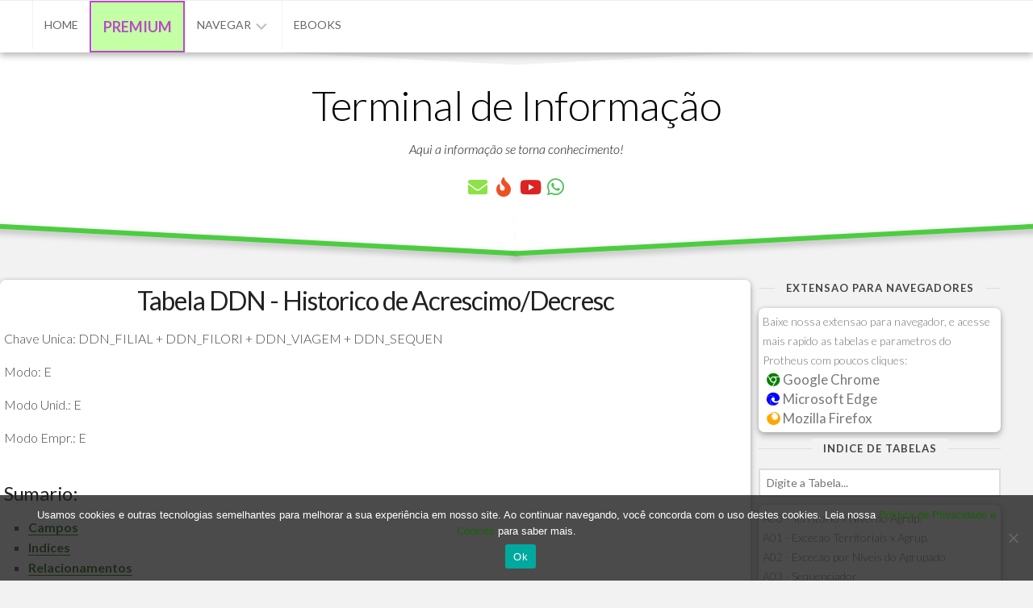

--- FILE ---
content_type: text/html; charset=UTF-8
request_url: https://terminaldeinformacao.com/wp-content/tabelas/ddn.php
body_size: 711049
content:
<!DOCTYPE html> 
<html class="no-js" lang="pt-BR">

<head>
	<meta charset="UTF-8">
	<meta name="viewport" content="width=device-width, initial-scale=1.0">
	<link rel="profile" href="https://gmpg.org/xfn/11">
		
	<meta name='robots' content='index, follow, max-image-preview:large, max-snippet:-1, max-video-preview:-1' />
<script>document.documentElement.className = document.documentElement.className.replace("no-js","js");</script>
<!-- Jetpack Site Verification Tags -->
<meta name="google-site-verification" content="REU3Ez127PQtCts0CBkPiIwRMQzIBwfoBRHKu26h6Dg" />
<meta name="msvalidate.01" content="C157D4FA7AA172C9FA0FFD72CC5A2E6C" />

	<!-- This site is optimized with the Yoast SEO plugin v26.6 - https://yoast.com/wordpress/plugins/seo/ -->
	<title>Terminal de Informação</title>
	<meta property="og:locale" content="pt_BR" />
	<meta property="og:type" content="website" />
	<meta property="og:site_name" content="Terminal de Informação" />
	<meta name="twitter:card" content="summary_large_image" />
	<script type="application/ld+json" class="yoast-schema-graph">{"@context":"https://schema.org","@graph":[{"@type":"WebSite","@id":"https://terminaldeinformacao.com/#website","url":"https://terminaldeinformacao.com/","name":"Terminal de Informação","description":"Aqui a informação se torna conhecimento!","publisher":{"@id":"https://terminaldeinformacao.com/#organization"},"potentialAction":[{"@type":"SearchAction","target":{"@type":"EntryPoint","urlTemplate":"https://terminaldeinformacao.com/?s={search_term_string}"},"query-input":{"@type":"PropertyValueSpecification","valueRequired":true,"valueName":"search_term_string"}}],"inLanguage":"pt-BR"},{"@type":"Organization","@id":"https://terminaldeinformacao.com/#organization","name":"Terminal de Informação","url":"https://terminaldeinformacao.com/","logo":{"@type":"ImageObject","inLanguage":"pt-BR","@id":"https://terminaldeinformacao.com/#/schema/logo/image/","url":"https://i0.wp.com/terminaldeinformacao.com/wp-content/uploads/2016/01/ti_logo_fim.png?fit=1024%2C1024&ssl=1","contentUrl":"https://i0.wp.com/terminaldeinformacao.com/wp-content/uploads/2016/01/ti_logo_fim.png?fit=1024%2C1024&ssl=1","width":1024,"height":1024,"caption":"Terminal de Informação"},"image":{"@id":"https://terminaldeinformacao.com/#/schema/logo/image/"}}]}</script>
	<!-- / Yoast SEO plugin. -->


<link rel='dns-prefetch' href='//secure.gravatar.com' />
<link rel='dns-prefetch' href='//fonts.googleapis.com' />
<link rel='dns-prefetch' href='//use.fontawesome.com' />
<link rel='dns-prefetch' href='//v0.wordpress.com' />
<link rel='dns-prefetch' href='//jetpack.wordpress.com' />
<link rel='dns-prefetch' href='//s0.wp.com' />
<link rel='dns-prefetch' href='//public-api.wordpress.com' />
<link rel='dns-prefetch' href='//0.gravatar.com' />
<link rel='dns-prefetch' href='//1.gravatar.com' />
<link rel='dns-prefetch' href='//2.gravatar.com' />
<link rel='dns-prefetch' href='//widgets.wp.com' />
<link rel='dns-prefetch' href='//www.googletagmanager.com' />
<link rel='preconnect' href='//i0.wp.com' />
<link rel='preconnect' href='//c0.wp.com' />
<link rel="alternate" type="application/rss+xml" title="Feed para Terminal de Informação &raquo;" href="https://terminaldeinformacao.com/feed/" />
<link rel="alternate" type="application/rss+xml" title="Feed de comentários para Terminal de Informação &raquo;" href="https://terminaldeinformacao.com/comments/feed/" />
		<style>
			.lazyload,
			.lazyloading {
				max-width: 100%;
			}
		</style>
		<link rel='stylesheet' id='all-css-5176beb28b1639192992e94c6336ef42' href='https://terminaldeinformacao.com/wp-content/boost-cache/static/c8314ad0b3.min.css' type='text/css' media='all' />
<style id='font-awesome-svg-styles-inline-css'>
   .wp-block-font-awesome-icon svg::before,
   .wp-rich-text-font-awesome-icon svg::before {content: unset;}
/*# sourceURL=font-awesome-svg-styles-inline-css */
</style>
<style id='kbe_theme_style-inline-css'>
.kbe-category-header span.kbe-count { background-color: #78bf67; }
/*# sourceURL=kbe_theme_style-inline-css */
</style>
<style id='blogrow-style-inline-css'>
body { font-family: "Lato", Arial, sans-serif; }
.container, #header .nav-menu:not(.mobile) { max-width: 1355px; }

::selection { background-color: #4ccd40; }
::-moz-selection { background-color: #4ccd40; }

a,
.themeform label .required,
.post-nav li a:hover span,
.post-nav li a:hover i,
.related:hover .related-title a,
.widget_rss ul li a,
.widget_calendar a,
.alx-tab .tab-item-category a,
.alx-posts .post-item-category a,
.alx-tab li:hover .tab-item-title a,
.alx-tab li:hover .tab-item-comment a,
.alx-posts li:hover .post-item-title a,
.comment-tabs li.active a,
.comment-awaiting-moderation,
.child-menu a:hover,
.child-menu .current_page_item > a,
.wp-pagenavi a { color: #4ccd40; }

.themeform input[type="button"],
.themeform input[type="reset"],
.themeform input[type="submit"],
.themeform button[type="button"],
.themeform button[type="reset"],
.themeform button[type="submit"],
.slant-onleft,
.slant-onright,
.fslant-bottomleft,
.fslant-bottomright,
.entry-tags a:hover,
.widget_calendar caption,
.commentlist li.bypostauthor > .comment-body:after,
.commentlist li.comment-author-admin > .comment-body:after,
.front-button a span { background-color: #4ccd40; }

.post-format .format-container { border-color: #4ccd40; }

.alx-tabs-nav li.active a,
.comment-tabs li.active a,
.wp-pagenavi a:hover,
.wp-pagenavi a:active,
.wp-pagenavi span.current { border-bottom-color: #4ccd40!important; }				
				
img { -webkit-border-radius: 4px; border-radius: 4px; }

/*# sourceURL=blogrow-style-inline-css */
</style>
<style id='wp-img-auto-sizes-contain-inline-css'>
img:is([sizes=auto i],[sizes^="auto," i]){contain-intrinsic-size:3000px 1500px}
/*# sourceURL=wp-img-auto-sizes-contain-inline-css */
</style>
<style id='classic-theme-styles-inline-css'>
/*! This file is auto-generated */
.wp-block-button__link{color:#fff;background-color:#32373c;border-radius:9999px;box-shadow:none;text-decoration:none;padding:calc(.667em + 2px) calc(1.333em + 2px);font-size:1.125em}.wp-block-file__button{background:#32373c;color:#fff;text-decoration:none}
/*# sourceURL=/wp-includes/css/classic-themes.min.css */
</style>
<style id='font-awesome-svg-styles-default-inline-css'>
.svg-inline--fa {
  display: inline-block;
  height: 1em;
  overflow: visible;
  vertical-align: -.125em;
}
/*# sourceURL=font-awesome-svg-styles-default-inline-css */
</style>
<link rel='stylesheet' id='lato-css' href='//fonts.googleapis.com/css?family=Lato%3A400%2C300%2C300italic%2C400italic%2C700&#038;ver=6.9' media='all' />
<link rel='stylesheet' id='font-awesome-official-css' href='https://use.fontawesome.com/releases/v5.15.4/css/all.css' media='all' integrity="sha384-DyZ88mC6Up2uqS4h/KRgHuoeGwBcD4Ng9SiP4dIRy0EXTlnuz47vAwmeGwVChigm" crossorigin="anonymous" />
<link rel='stylesheet' id='font-awesome-official-v4shim-css' href='https://use.fontawesome.com/releases/v5.15.4/css/v4-shims.css' media='all' integrity="sha384-Vq76wejb3QJM4nDatBa5rUOve+9gkegsjCebvV/9fvXlGWo4HCMR4cJZjjcF6Viv" crossorigin="anonymous" />
<style id='font-awesome-official-v4shim-inline-css'>
@font-face {
font-family: "FontAwesome";
font-display: block;
src: url("https://use.fontawesome.com/releases/v5.15.4/webfonts/fa-brands-400.eot"),
		url("https://use.fontawesome.com/releases/v5.15.4/webfonts/fa-brands-400.eot?#iefix") format("embedded-opentype"),
		url("https://use.fontawesome.com/releases/v5.15.4/webfonts/fa-brands-400.woff2") format("woff2"),
		url("https://use.fontawesome.com/releases/v5.15.4/webfonts/fa-brands-400.woff") format("woff"),
		url("https://use.fontawesome.com/releases/v5.15.4/webfonts/fa-brands-400.ttf") format("truetype"),
		url("https://use.fontawesome.com/releases/v5.15.4/webfonts/fa-brands-400.svg#fontawesome") format("svg");
}

@font-face {
font-family: "FontAwesome";
font-display: block;
src: url("https://use.fontawesome.com/releases/v5.15.4/webfonts/fa-solid-900.eot"),
		url("https://use.fontawesome.com/releases/v5.15.4/webfonts/fa-solid-900.eot?#iefix") format("embedded-opentype"),
		url("https://use.fontawesome.com/releases/v5.15.4/webfonts/fa-solid-900.woff2") format("woff2"),
		url("https://use.fontawesome.com/releases/v5.15.4/webfonts/fa-solid-900.woff") format("woff"),
		url("https://use.fontawesome.com/releases/v5.15.4/webfonts/fa-solid-900.ttf") format("truetype"),
		url("https://use.fontawesome.com/releases/v5.15.4/webfonts/fa-solid-900.svg#fontawesome") format("svg");
}

@font-face {
font-family: "FontAwesome";
font-display: block;
src: url("https://use.fontawesome.com/releases/v5.15.4/webfonts/fa-regular-400.eot"),
		url("https://use.fontawesome.com/releases/v5.15.4/webfonts/fa-regular-400.eot?#iefix") format("embedded-opentype"),
		url("https://use.fontawesome.com/releases/v5.15.4/webfonts/fa-regular-400.woff2") format("woff2"),
		url("https://use.fontawesome.com/releases/v5.15.4/webfonts/fa-regular-400.woff") format("woff"),
		url("https://use.fontawesome.com/releases/v5.15.4/webfonts/fa-regular-400.ttf") format("truetype"),
		url("https://use.fontawesome.com/releases/v5.15.4/webfonts/fa-regular-400.svg#fontawesome") format("svg");
unicode-range: U+F004-F005,U+F007,U+F017,U+F022,U+F024,U+F02E,U+F03E,U+F044,U+F057-F059,U+F06E,U+F070,U+F075,U+F07B-F07C,U+F080,U+F086,U+F089,U+F094,U+F09D,U+F0A0,U+F0A4-F0A7,U+F0C5,U+F0C7-F0C8,U+F0E0,U+F0EB,U+F0F3,U+F0F8,U+F0FE,U+F111,U+F118-F11A,U+F11C,U+F133,U+F144,U+F146,U+F14A,U+F14D-F14E,U+F150-F152,U+F15B-F15C,U+F164-F165,U+F185-F186,U+F191-F192,U+F1AD,U+F1C1-F1C9,U+F1CD,U+F1D8,U+F1E3,U+F1EA,U+F1F6,U+F1F9,U+F20A,U+F247-F249,U+F24D,U+F254-F25B,U+F25D,U+F267,U+F271-F274,U+F279,U+F28B,U+F28D,U+F2B5-F2B6,U+F2B9,U+F2BB,U+F2BD,U+F2C1-F2C2,U+F2D0,U+F2D2,U+F2DC,U+F2ED,U+F328,U+F358-F35B,U+F3A5,U+F3D1,U+F410,U+F4AD;
}
/*# sourceURL=font-awesome-official-v4shim-inline-css */
</style>
<script type="text/javascript" id="cookie-notice-front-js-before">
/* <![CDATA[ */
var cnArgs = {"ajaxUrl":"https:\/\/terminaldeinformacao.com\/wp-admin\/admin-ajax.php","nonce":"076ffcba56","hideEffect":"fade","position":"bottom","onScroll":false,"onScrollOffset":100,"onClick":false,"cookieName":"cookie_notice_accepted","cookieTime":2592000,"cookieTimeRejected":2592000,"globalCookie":false,"redirection":false,"cache":true,"revokeCookies":false,"revokeCookiesOpt":"automatic"};

//# sourceURL=cookie-notice-front-js-before
/* ]]> */
</script>
<script type="text/javascript" src="https://terminaldeinformacao.com/wp-content/plugins/cookie-notice/js/front.min.js?ver=2.5.11" id="cookie-notice-front-js"></script>
<script type="text/javascript" src="https://terminaldeinformacao.com/wp-includes/js/jquery/jquery.min.js?ver=3.7.1" id="jquery-core-js"></script>
<script type='text/javascript' src='https://terminaldeinformacao.com/wp-content/boost-cache/static/db97d09dae.min.js'></script>
<link rel="https://api.w.org/" href="https://terminaldeinformacao.com/wp-json/" /><link rel="EditURI" type="application/rsd+xml" title="RSD" href="https://terminaldeinformacao.com/xmlrpc.php?rsd" />
<meta name="generator" content="WordPress 6.9" />
<meta name="generator" content="Site Kit by Google 1.168.0" />	<style>img#wpstats{display:none}</style>
				<script>
			document.documentElement.className = document.documentElement.className.replace('no-js', 'js');
		</script>
				<style>
			.no-js img.lazyload {
				display: none;
			}

			figure.wp-block-image img.lazyloading {
				min-width: 150px;
			}

			.lazyload,
			.lazyloading {
				--smush-placeholder-width: 100px;
				--smush-placeholder-aspect-ratio: 1/1;
				width: var(--smush-image-width, var(--smush-placeholder-width)) !important;
				aspect-ratio: var(--smush-image-aspect-ratio, var(--smush-placeholder-aspect-ratio)) !important;
			}

						.lazyload, .lazyloading {
				opacity: 0;
			}

			.lazyloaded {
				opacity: 1;
				transition: opacity 400ms;
				transition-delay: 0ms;
			}

					</style>
		<link rel="icon" href="https://i0.wp.com/terminaldeinformacao.com/wp-content/uploads/2019/11/cropped-ti_512-1.png?fit=32%2C32&#038;ssl=1" sizes="32x32" />
<link rel="icon" href="https://i0.wp.com/terminaldeinformacao.com/wp-content/uploads/2019/11/cropped-ti_512-1.png?fit=192%2C192&#038;ssl=1" sizes="192x192" />
<link rel="apple-touch-icon" href="https://i0.wp.com/terminaldeinformacao.com/wp-content/uploads/2019/11/cropped-ti_512-1.png?fit=180%2C180&#038;ssl=1" />
<meta name="msapplication-TileImage" content="https://i0.wp.com/terminaldeinformacao.com/wp-content/uploads/2019/11/cropped-ti_512-1.png?fit=270%2C270&#038;ssl=1" />
		<style type="text/css" id="wp-custom-css">
			#kbe-wrapper .sidebar,.post-type-archive-kbe_knowledgebase .main{padding-right:10px}#blog_subscription-3,.kbe_leftcol{padding:10px;background-color:#fff}#kbe-wrapper #primary{background-color:#fff;padding:10px}.kbe_articles{padding:10px}#kbe-wrapper #blog_subscription-3 h6,#kbe-wrapper #media_image-3 h6,#kbe-wrapper #text-11 h6,#kbe_container #text-12 h6,.kbe_widget h6{border-bottom:1px solid #ccc;padding-bottom:15px;margin:0 0 27px;font-size:22px;color:#000;font-weight:400}#kbe-wrapper #blog_subscription-3{padding:5px;margin:0 0 20px}#kbe_container #media_image-3,#kbe_tags_widgets-2{background-color:#fff;padding:5px;margin:0 0 20px}#kbe_tags_widgets-2,.kbe_breadcrum,.kbe_search_field input[type=text]{box-shadow:0 0 4px rgba(0,0,0,.14),0 4px 8px rgba(0,0,0,.28)}#kbe_container .kbe_leftcol{margin-left:20px;width:95%;box-shadow:0 0 4px rgba(0,0,0,.14),0 4px 8px rgba(0,0,0,.28)}#kbe_container #kbe_category_widget-2,#kbe_container #text-11,#kbe_container #text-12{background-color:#fff;padding:5px;margin:20px 0}#kbe-wrapper a:hover{font-weight:700!important}.kbe_breadcrum{background-color:#fff;padding:5px}.kbe_content_right{background-color:transparent!important}#kbe-wrapper h1{font-size:larger}.tag-cloud-link{font-size:larger!important;text-decoration:none!important}.btnTi,.entry-content ins,.main mark,ins{text-decoration:none}.kbe_read_more a{color:#78bf67!important}.post-type-archive-kbe_knowledgebase #footer{margin-top:30px}.post-type-archive-kbe_knowledgebase #header{margin-bottom:70px}#kbe_container{width:95%!important;overflow:initial}.kbe_child_category h3{width:95%}@media only screen and (max-width:600px){.kbe_aside{padding-top:450px}}.wp-knowledgebase{background:#d1ffde}.btnTi,.btnTi1:hover{background-color:#4caf50;color:#fff}.wp-knowledgebase>#wrapper>#page>.main{padding-right:unset!important}#blog_subscription-3,#kbe-wrapper #primary,#kbe_tags_widgets-2,#propaganda-lateral,.borda-e-sombra,.boxed,.entry,.entry-list .entry,.kbe_leftcol,.wp-block-jetpack-subscriptions__container{box-shadow:0 0 4px rgba(0,0,0,.14),0 4px 8px rgba(0,0,0,.28);border-radius:7px}.main mark,ins{background:#e3e3e3}.entry-content ins{background:#fff!important}.btnTi{font-size:x-large!important;border:none;padding:16px 32px;text-align:center;display:inline-block;margin:4px 2px;-webkit-transition-duration:.4s;transition-duration:.4s;cursor:pointer}.btnTi1{background-color:#fff;color:#000;border:2px solid #4caf50}.entry-content a{position:relative;font-weight:700;border-bottom:1px solid;transition:background-color .45s,border-bottom .45s}.entry-content a:hover{background:rgba(76,205,64,.3);border-bottom:0}.entry-content a:after{display:block;content:' ';transition:transform 250ms ease-in-out;position:absolute;bottom:0;left:0;right:0;transform:scaleX(1)}#subscribe-submit{text-align:center;margin-top:5px}.menu-item-13240 a{font-weight:bolder;font-size:large}.menu-item-13240{background:#c5ffa5}.wp-block-jetpack-subscriptions__container{background:#fff;padding:10px}#kbe-wrapper #primary,#kbe_tags_widgets-2,#propaganda-lateral,.borda-e-sombra,.boxed,.entry,.entry-list .entry,.kbe_leftcol,.wp-block-jetpack-subscriptions__container{box-shadow:0 0 4px rgba(0,0,0,.14),0 4px 8px rgba(0,0,0,.28);border-radius:7px}#wrap-nav-topbar,.slant-onleft,.slant-onright{box-shadow:0 0 0 #000,0 4px 8px rgba(0,0,0,.28)}.pad .page-title{padding-bottom:10px;text-transform:uppercase;border-top:1px solid #ddd}.pad .page-title h1,.pad .page-title h2{color:#444;background:#f2f2f2;letter-spacing:1px;font-weight:600;display:inline-block;padding:0 14px;position:relative;top:-19px}#cn-more-info:hover{color:#4ccd40!important}.cn-button.bootstrap{color:#fff;background:#4ccd40!important}.menu-item-13240{border:2px solid}#propaganda-lateral strong,.menu-item-13240,.menu-item-13240>.menu-item-wrapper>a{text-align:center;animation:6s linear infinite colorRotate}@keyframes colorRotate{100%,from{color:#66f}10%{color:#09f}50%{color:#0f0}75%{color:#f39}}.slideshow-window{border:unset;background-color:unset}.slideshow-slide{background-color:#f2f2f2!important}.spu-box{border-radius:7px!important;background-color:rgba(238,238,238,.8)!important}#footer-bottom,.entry-date,.site-description{color:#111}a{color:#19600b}a.youtube-subscribe-button{background:#d70000;color:#fff;display:flex;align-items:center;justify-content:center;padding:16px 24px;border-radius:8px;font-size:20px;text-transform:uppercase;font-weight:700;text-decoration:none;transition:.2s linear;margin-top:2px}a.youtube-subscribe-button:hover{scale:1.05;transition:.2s linear}@media only screen and (min-width:1024px){a.youtube-subscribe-button{margin-left:8%;width:80%}.owl-item{float:inline-end!important}}#owl-featured .owl-wrapper-outer{border-radius:0 0 25px 25px;box-shadow:0 0 4px rgba(0,0,0,.14),0 4px 8px rgba(0,0,0,.28)}.owl-item>article>.item-overlay>.item-title{animation:6s linear infinite colorRotate;font-size:x-large}		</style>
		<style id="kirki-inline-styles"></style></head>

<body class="wp-theme-blogrow cookies-not-set wp-featherlight-captions col-2cl full-width topbar-enabled mobile-menu">


<a class="skip-link screen-reader-text" href="#page">Skip to content</a>

<div id="wrapper">

	<header id="header" class="group">
		
					<div id="wrap-nav-mobile" class="wrap-nav">
						<nav id="nav-mobile-nav" class="main-navigation nav-menu">
			<button class="menu-toggle" aria-controls="primary-menu" aria-expanded="false">
				<span class="screen-reader-text">Expand Menu</span><div class="menu-toggle-icon"><span></span><span></span><span></span></div>			</button>
			<div class="menu-menu-container"><ul id="nav-mobile" class="menu"><li id="menu-item-2928" class="menu-item menu-item-type-custom menu-item-object-custom menu-item-home menu-item-2928"><span class="menu-item-wrapper"><a href="http://terminaldeinformacao.com/">Home</a></span></li>
<li id="menu-item-13240" class="menu-item menu-item-type-custom menu-item-object-custom menu-item-13240"><span class="menu-item-wrapper"><a href="https://tipremium.com/">Premium</a></span></li>
<li id="menu-item-55084" class="menu-item menu-item-type-custom menu-item-object-custom menu-item-has-children menu-item-55084"><span class="menu-item-wrapper has-arrow"><a href="#">Navegar</a><button onClick="alxMediaMenu.toggleItem(this)"><span class="screen-reader-text">Toggle Child Menu</span><svg class="svg-icon" aria-hidden="true" role="img" focusable="false" xmlns="http://www.w3.org/2000/svg" width="14" height="8" viewBox="0 0 20 12"><polygon fill="" fill-rule="evenodd" points="1319.899 365.778 1327.678 358 1329.799 360.121 1319.899 370.021 1310 360.121 1312.121 358" transform="translate(-1310 -358)"></polygon></svg></button></span>
<ul class="sub-menu">
	<li id="menu-item-6791" class="menu-item menu-item-type-custom menu-item-object-custom menu-item-has-children menu-item-6791"><span class="menu-item-wrapper has-arrow"><a href="https://terminaldeinformacao.com/tag/advpl/">AdvPL / Protheus / TL++</a><button onClick="alxMediaMenu.toggleItem(this)"><span class="screen-reader-text">Toggle Child Menu</span><svg class="svg-icon" aria-hidden="true" role="img" focusable="false" xmlns="http://www.w3.org/2000/svg" width="14" height="8" viewBox="0 0 20 12"><polygon fill="" fill-rule="evenodd" points="1319.899 365.778 1327.678 358 1329.799 360.121 1319.899 370.021 1310 360.121 1312.121 358" transform="translate(-1310 -358)"></polygon></svg></button></span>
	<ul class="sub-menu">
		<li id="menu-item-7664" class="menu-item menu-item-type-custom menu-item-object-custom menu-item-7664"><span class="menu-item-wrapper"><a href="https://terminaldeinformacao.com/portfolio/">Downloads</a></span></li>
		<li id="menu-item-3776" class="menu-item menu-item-type-post_type menu-item-object-page menu-item-3776"><span class="menu-item-wrapper"><a href="https://terminaldeinformacao.com/advpl/">Lista de Artigos</a></span></li>
		<li id="menu-item-99783" class="menu-item menu-item-type-custom menu-item-object-custom menu-item-99783"><span class="menu-item-wrapper"><a href="https://terminaldeinformacao.com/parametros_protheus">Lista de Parâmetros</a></span></li>
		<li id="menu-item-13242" class="menu-item menu-item-type-custom menu-item-object-custom menu-item-13242"><span class="menu-item-wrapper"><a href="https://terminaldeinformacao.com/tabelas_protheus/">Tabelas do Protheus</a></span></li>
		<li id="menu-item-13241" class="menu-item menu-item-type-post_type menu-item-object-page menu-item-13241"><span class="menu-item-wrapper"><a href="https://terminaldeinformacao.com/video-aulas/">Vídeo Aulas gratuitas de AdvPL (Overview)</a></span></li>
	</ul>
</li>
	<li id="menu-item-101754" class="menu-item menu-item-type-post_type menu-item-object-page menu-item-101754"><span class="menu-item-wrapper"><a href="https://terminaldeinformacao.com/anunciar/">Anunciar</a></span></li>
	<li id="menu-item-8002" class="menu-item menu-item-type-custom menu-item-object-custom menu-item-8002"><span class="menu-item-wrapper"><a href="https://terminaldeinformacao.com/knowledgebase">Base de Conhecimento</a></span></li>
	<li id="menu-item-4295" class="menu-item menu-item-type-post_type menu-item-object-page menu-item-4295"><span class="menu-item-wrapper"><a href="https://terminaldeinformacao.com/contato/">Contato</a></span></li>
	<li id="menu-item-55094" class="menu-item menu-item-type-taxonomy menu-item-object-category menu-item-has-children menu-item-55094"><span class="menu-item-wrapper has-arrow"><a href="https://terminaldeinformacao.com/category/desenvolvimento/">Programação</a><button onClick="alxMediaMenu.toggleItem(this)"><span class="screen-reader-text">Toggle Child Menu</span><svg class="svg-icon" aria-hidden="true" role="img" focusable="false" xmlns="http://www.w3.org/2000/svg" width="14" height="8" viewBox="0 0 20 12"><polygon fill="" fill-rule="evenodd" points="1319.899 365.778 1327.678 358 1329.799 360.121 1319.899 370.021 1310 360.121 1312.121 358" transform="translate(-1310 -358)"></polygon></svg></button></span>
	<ul class="sub-menu">
		<li id="menu-item-55101" class="menu-item menu-item-type-custom menu-item-object-custom menu-item-55101"><span class="menu-item-wrapper"><a href="https://terminaldeinformacao.com/tag/banco-de-dados/">Banco de Dados</a></span></li>
		<li id="menu-item-55102" class="menu-item menu-item-type-custom menu-item-object-custom menu-item-55102"><span class="menu-item-wrapper"><a href="https://terminaldeinformacao.com/tag/java/">Java</a></span></li>
		<li id="menu-item-55100" class="menu-item menu-item-type-custom menu-item-object-custom menu-item-55100"><span class="menu-item-wrapper"><a href="https://terminaldeinformacao.com/tag/linguagem-c/">Linguagem C</a></span></li>
		<li id="menu-item-55105" class="menu-item menu-item-type-custom menu-item-object-custom menu-item-55105"><span class="menu-item-wrapper"><a href="https://terminaldeinformacao.com/tag/php/">PHP</a></span></li>
		<li id="menu-item-55104" class="menu-item menu-item-type-custom menu-item-object-custom menu-item-55104"><span class="menu-item-wrapper"><a href="https://terminaldeinformacao.com/tag/sql-server/">SQL Server</a></span></li>
	</ul>
</li>
	<li id="menu-item-55176" class="menu-item menu-item-type-taxonomy menu-item-object-category menu-item-55176"><span class="menu-item-wrapper"><a href="https://terminaldeinformacao.com/category/materias/">Matérias</a></span></li>
	<li id="menu-item-102335" class="menu-item menu-item-type-custom menu-item-object-custom menu-item-102335"><span class="menu-item-wrapper"><a href="https://atiliosistemas.com/politica-de-privacidade-e-cookies/">Política de Privacidade e Cookies</a></span></li>
	<li id="menu-item-8983" class="menu-item menu-item-type-post_type menu-item-object-page menu-item-8983"><span class="menu-item-wrapper"><a href="https://terminaldeinformacao.com/sobre/">Sobre</a></span></li>
</ul>
</li>
<li id="menu-item-109449" class="menu-item menu-item-type-custom menu-item-object-custom menu-item-109449"><span class="menu-item-wrapper"><a href="https://terminaldeinformacao.com/ebooks">eBooks</a></span></li>
</ul></div>		</nav>
						
									<div class="container">
						<button class="toggle-search">
							<svg class="svg-icon" id="svg-search" aria-hidden="true" role="img" focusable="false" xmlns="http://www.w3.org/2000/svg" width="23" height="23" viewBox="0 0 23 23"><path d="M38.710696,48.0601792 L43,52.3494831 L41.3494831,54 L37.0601792,49.710696 C35.2632422,51.1481185 32.9839107,52.0076499 30.5038249,52.0076499 C24.7027226,52.0076499 20,47.3049272 20,41.5038249 C20,35.7027226 24.7027226,31 30.5038249,31 C36.3049272,31 41.0076499,35.7027226 41.0076499,41.5038249 C41.0076499,43.9839107 40.1481185,46.2632422 38.710696,48.0601792 Z M36.3875844,47.1716785 C37.8030221,45.7026647 38.6734666,43.7048964 38.6734666,41.5038249 C38.6734666,36.9918565 35.0157934,33.3341833 30.5038249,33.3341833 C25.9918565,33.3341833 22.3341833,36.9918565 22.3341833,41.5038249 C22.3341833,46.0157934 25.9918565,49.6734666 30.5038249,49.6734666 C32.7048964,49.6734666 34.7026647,48.8030221 36.1716785,47.3875844 C36.2023931,47.347638 36.2360451,47.3092237 36.2726343,47.2726343 C36.3092237,47.2360451 36.347638,47.2023931 36.3875844,47.1716785 Z" transform="translate(-20 -31)"></path></svg>
							<svg class="svg-icon" id="svg-close" aria-hidden="true" role="img" focusable="false" xmlns="http://www.w3.org/2000/svg" width="23" height="23" viewBox="0 0 16 16"><polygon fill="" fill-rule="evenodd" points="6.852 7.649 .399 1.195 1.445 .149 7.899 6.602 14.352 .149 15.399 1.195 8.945 7.649 15.399 14.102 14.352 15.149 7.899 8.695 1.445 15.149 .399 14.102"></polygon></svg>
						</button>
						<div class="search-expand">
							<div class="search-expand-inner">
								<form method="get" class="searchform themeform" action="https://terminaldeinformacao.com/">
	<div>
		<input type="text" class="search" name="s" onblur="if(this.value=='')this.value='To search type and hit enter';" onfocus="if(this.value=='To search type and hit enter')this.value='';" value="To search type and hit enter" />
	</div>
</form>							</div>
						</div>
					</div>
							</div>
				
					<div id="wrap-nav-topbar" class="wrap-nav">
						<nav id="nav-topbar-nav" class="main-navigation nav-menu">
			<button class="menu-toggle" aria-controls="primary-menu" aria-expanded="false">
				<span class="screen-reader-text">Expand Menu</span><div class="menu-toggle-icon"><span></span><span></span><span></span></div>			</button>
			<div class="menu-menu-container"><ul id="nav-topbar" class="menu"><li class="menu-item menu-item-type-custom menu-item-object-custom menu-item-home menu-item-2928"><span class="menu-item-wrapper"><a href="http://terminaldeinformacao.com/">Home</a></span></li>
<li class="menu-item menu-item-type-custom menu-item-object-custom menu-item-13240"><span class="menu-item-wrapper"><a href="https://tipremium.com/">Premium</a></span></li>
<li class="menu-item menu-item-type-custom menu-item-object-custom menu-item-has-children menu-item-55084"><span class="menu-item-wrapper has-arrow"><a href="#">Navegar</a><button onClick="alxMediaMenu.toggleItem(this)"><span class="screen-reader-text">Toggle Child Menu</span><svg class="svg-icon" aria-hidden="true" role="img" focusable="false" xmlns="http://www.w3.org/2000/svg" width="14" height="8" viewBox="0 0 20 12"><polygon fill="" fill-rule="evenodd" points="1319.899 365.778 1327.678 358 1329.799 360.121 1319.899 370.021 1310 360.121 1312.121 358" transform="translate(-1310 -358)"></polygon></svg></button></span>
<ul class="sub-menu">
	<li class="menu-item menu-item-type-custom menu-item-object-custom menu-item-has-children menu-item-6791"><span class="menu-item-wrapper has-arrow"><a href="https://terminaldeinformacao.com/tag/advpl/">AdvPL / Protheus / TL++</a><button onClick="alxMediaMenu.toggleItem(this)"><span class="screen-reader-text">Toggle Child Menu</span><svg class="svg-icon" aria-hidden="true" role="img" focusable="false" xmlns="http://www.w3.org/2000/svg" width="14" height="8" viewBox="0 0 20 12"><polygon fill="" fill-rule="evenodd" points="1319.899 365.778 1327.678 358 1329.799 360.121 1319.899 370.021 1310 360.121 1312.121 358" transform="translate(-1310 -358)"></polygon></svg></button></span>
	<ul class="sub-menu">
		<li class="menu-item menu-item-type-custom menu-item-object-custom menu-item-7664"><span class="menu-item-wrapper"><a href="https://terminaldeinformacao.com/portfolio/">Downloads</a></span></li>
		<li class="menu-item menu-item-type-post_type menu-item-object-page menu-item-3776"><span class="menu-item-wrapper"><a href="https://terminaldeinformacao.com/advpl/">Lista de Artigos</a></span></li>
		<li class="menu-item menu-item-type-custom menu-item-object-custom menu-item-99783"><span class="menu-item-wrapper"><a href="https://terminaldeinformacao.com/parametros_protheus">Lista de Parâmetros</a></span></li>
		<li class="menu-item menu-item-type-custom menu-item-object-custom menu-item-13242"><span class="menu-item-wrapper"><a href="https://terminaldeinformacao.com/tabelas_protheus/">Tabelas do Protheus</a></span></li>
		<li class="menu-item menu-item-type-post_type menu-item-object-page menu-item-13241"><span class="menu-item-wrapper"><a href="https://terminaldeinformacao.com/video-aulas/">Vídeo Aulas gratuitas de AdvPL (Overview)</a></span></li>
	</ul>
</li>
	<li class="menu-item menu-item-type-post_type menu-item-object-page menu-item-101754"><span class="menu-item-wrapper"><a href="https://terminaldeinformacao.com/anunciar/">Anunciar</a></span></li>
	<li class="menu-item menu-item-type-custom menu-item-object-custom menu-item-8002"><span class="menu-item-wrapper"><a href="https://terminaldeinformacao.com/knowledgebase">Base de Conhecimento</a></span></li>
	<li class="menu-item menu-item-type-post_type menu-item-object-page menu-item-4295"><span class="menu-item-wrapper"><a href="https://terminaldeinformacao.com/contato/">Contato</a></span></li>
	<li class="menu-item menu-item-type-taxonomy menu-item-object-category menu-item-has-children menu-item-55094"><span class="menu-item-wrapper has-arrow"><a href="https://terminaldeinformacao.com/category/desenvolvimento/">Programação</a><button onClick="alxMediaMenu.toggleItem(this)"><span class="screen-reader-text">Toggle Child Menu</span><svg class="svg-icon" aria-hidden="true" role="img" focusable="false" xmlns="http://www.w3.org/2000/svg" width="14" height="8" viewBox="0 0 20 12"><polygon fill="" fill-rule="evenodd" points="1319.899 365.778 1327.678 358 1329.799 360.121 1319.899 370.021 1310 360.121 1312.121 358" transform="translate(-1310 -358)"></polygon></svg></button></span>
	<ul class="sub-menu">
		<li class="menu-item menu-item-type-custom menu-item-object-custom menu-item-55101"><span class="menu-item-wrapper"><a href="https://terminaldeinformacao.com/tag/banco-de-dados/">Banco de Dados</a></span></li>
		<li class="menu-item menu-item-type-custom menu-item-object-custom menu-item-55102"><span class="menu-item-wrapper"><a href="https://terminaldeinformacao.com/tag/java/">Java</a></span></li>
		<li class="menu-item menu-item-type-custom menu-item-object-custom menu-item-55100"><span class="menu-item-wrapper"><a href="https://terminaldeinformacao.com/tag/linguagem-c/">Linguagem C</a></span></li>
		<li class="menu-item menu-item-type-custom menu-item-object-custom menu-item-55105"><span class="menu-item-wrapper"><a href="https://terminaldeinformacao.com/tag/php/">PHP</a></span></li>
		<li class="menu-item menu-item-type-custom menu-item-object-custom menu-item-55104"><span class="menu-item-wrapper"><a href="https://terminaldeinformacao.com/tag/sql-server/">SQL Server</a></span></li>
	</ul>
</li>
	<li class="menu-item menu-item-type-taxonomy menu-item-object-category menu-item-55176"><span class="menu-item-wrapper"><a href="https://terminaldeinformacao.com/category/materias/">Matérias</a></span></li>
	<li class="menu-item menu-item-type-custom menu-item-object-custom menu-item-102335"><span class="menu-item-wrapper"><a href="https://atiliosistemas.com/politica-de-privacidade-e-cookies/">Política de Privacidade e Cookies</a></span></li>
	<li class="menu-item menu-item-type-post_type menu-item-object-page menu-item-8983"><span class="menu-item-wrapper"><a href="https://terminaldeinformacao.com/sobre/">Sobre</a></span></li>
</ul>
</li>
<li class="menu-item menu-item-type-custom menu-item-object-custom menu-item-109449"><span class="menu-item-wrapper"><a href="https://terminaldeinformacao.com/ebooks">eBooks</a></span></li>
</ul></div>		</nav>
						
									<div class="container">
						<div class="search-trap-focus">
							<button class="toggle-search" data-target=".search-trap-focus">
								<svg class="svg-icon" id="svg-search" aria-hidden="true" role="img" focusable="false" xmlns="http://www.w3.org/2000/svg" width="23" height="23" viewBox="0 0 23 23"><path d="M38.710696,48.0601792 L43,52.3494831 L41.3494831,54 L37.0601792,49.710696 C35.2632422,51.1481185 32.9839107,52.0076499 30.5038249,52.0076499 C24.7027226,52.0076499 20,47.3049272 20,41.5038249 C20,35.7027226 24.7027226,31 30.5038249,31 C36.3049272,31 41.0076499,35.7027226 41.0076499,41.5038249 C41.0076499,43.9839107 40.1481185,46.2632422 38.710696,48.0601792 Z M36.3875844,47.1716785 C37.8030221,45.7026647 38.6734666,43.7048964 38.6734666,41.5038249 C38.6734666,36.9918565 35.0157934,33.3341833 30.5038249,33.3341833 C25.9918565,33.3341833 22.3341833,36.9918565 22.3341833,41.5038249 C22.3341833,46.0157934 25.9918565,49.6734666 30.5038249,49.6734666 C32.7048964,49.6734666 34.7026647,48.8030221 36.1716785,47.3875844 C36.2023931,47.347638 36.2360451,47.3092237 36.2726343,47.2726343 C36.3092237,47.2360451 36.347638,47.2023931 36.3875844,47.1716785 Z" transform="translate(-20 -31)"></path></svg>
								<svg class="svg-icon" id="svg-close" aria-hidden="true" role="img" focusable="false" xmlns="http://www.w3.org/2000/svg" width="23" height="23" viewBox="0 0 16 16"><polygon fill="" fill-rule="evenodd" points="6.852 7.649 .399 1.195 1.445 .149 7.899 6.602 14.352 .149 15.399 1.195 8.945 7.649 15.399 14.102 14.352 15.149 7.899 8.695 1.445 15.149 .399 14.102"></polygon></svg>
							</button>
							<div class="search-expand">
								<div class="search-expand-inner">
									<form method="get" class="searchform themeform" action="https://terminaldeinformacao.com/">
	<div>
		<input type="text" class="search" name="s" onblur="if(this.value=='')this.value='To search type and hit enter';" onfocus="if(this.value=='To search type and hit enter')this.value='';" value="To search type and hit enter" />
	</div>
</form>								</div>
							</div>
						</div>
					</div>
							</div>
				
		<div class="container group">
			<div class="container-inner">
									<div class="pad group">
						<p class="site-title"><a href="https://terminaldeinformacao.com/" rel="home">Terminal de Informação</a></p>
													<p class="site-description">Aqui a informação se torna conhecimento!</p>
																			<ul class="social-links"><li><a rel="nofollow" class="social-tooltip" title="Email" href="https://terminaldeinformacao.com/contato/" ><i class="fab fa fa-envelope" style="color: #8ce246;"></i></a></li><li><a rel="nofollow" class="social-tooltip" title="Hotmart" href="https://terminaldeinformacao.com/hotmart" target="_blank"><i class="fab fa fa-fire" style="color: #f04e23;"></i></a></li><li><a rel="nofollow" class="social-tooltip" title="YouTube" href="http://youtube.com/TerminalDeInformacao" target="_blank"><i class="fab fa-youtube" style="color: #db2323;"></i></a></li><li><a rel="nofollow" class="social-tooltip" title="WhatsApp" href="https://api.whatsapp.com/send?phone=5514997385495" target="_blank"><i class="fab fa-whatsapp" style="color: #4cc459;"></i></a></li></ul>											</div>
								
								
			</div><!--/.container-inner-->
			
						
		</div><!--/.container-->

		<div class="slant-topleft"></div>
		<div class="slant-topright"></div>
		<div class="slant-bottomleft"></div>
		<div class="slant-bottomright"></div>
		<div class="slant-onleft"></div>
		<div class="slant-onright"></div>
		
	</header><!--/#header-->
	
	
		
	<div id="page" class="container">
		<div class="main group"><script type="text/javascript">
//Funcao para Filtrar a lista
function filtraUl() {
  // Declare variables
  var input, filter, ul, li, a, i, txtValue;
  input = document.getElementById("filterUL");
  filter = input.value.toUpperCase();
  ul = document.getElementById("tabsUL");
  li = ul.getElementsByTagName("li");

  // Loop through all list items, and hide those who don t match the search query
  for (i = 0; i < li.length; i++) {
    a = li[i].getElementsByTagName("a")[0];
txtValue = a.textContent || a.innerText;
if (txtValue.toUpperCase().indexOf(filter) > -1) {
  li[i].style.display = "";
} else {
  li[i].style.display = "none";
    }
  }
}

//Funcao para desativar o enter em inputs
window.addEventListener("keydown",function(e){if(e.keyIdentifier=="U+000A"||e.keyIdentifier=="Enter"||e.keyCode==13){if(e.target.nodeName=="INPUT"&&e.target.type=="text"){e.preventDefault();return false;}}},true);
</script>


<style>
.search-trap-focus {
	display: none;
}
</style>
<div class="content">
	<div style="margin-top: 30px;background-color: white;padding: 5px 5px 5px 5px;margin-right: 10px;margin-bottom: 50px; min-height: 580px; word-wrap: anywhere;" class="entry-content themeform borda-e-sombra">
		<h1 style="text-align: center; font-size: xx-large;">Tabela DDN - Historico de Acrescimo/Decresc</h1>
		<p><i>Chave Unica: DDN_FILIAL + DDN_FILORI + DDN_VIAGEM + DDN_SEQUEN</i></p>
		<p><i>Modo: E</i></p>
		<p><i>Modo Unid.: E</i></p>
		<p><i>Modo Empr.: E</i></p>
		<br>
		<h4>Sumario:</h4>
		<ul>
		<li><a href="#campos">Campos</a></li>
		<li><a href="#indices">Indices</a></li>
		<li><a href="#relacionamentos">Relacionamentos</a></li>
		</ul>
		
		<hr>
		<h4 id="campos">Campos</h4>
		
		<script async src="//pagead2.googlesyndication.com/pagead/js/adsbygoogle.js"></script>
<!-- Postagens-Responsivo -->
<ins class="adsbygoogle"
     style="display:block"
     data-ad-client="ca-pub-6728833883717170"
     data-ad-slot="1623758042"
     data-ad-format="auto"></ins>
<script>
(adsbygoogle = window.adsbygoogle || []).push({});
</script>

		
		<table>
		<thead>
		<tr>
			<th>Campo</td>
			<th>Titulo</td>
			<th>Descricao</td>
			<th>Tipo</td>
			<th>Contexto</td>
			<th>Tamanho</td>
		</tr>
		</thead>
		<tbody>
		<tr>
			<td><a href="campo_ddn_filial.php">DDN_FILIAL</a></td>
			<td>Filial</td>
			<td>Filial do Sistema</td>
			<td>C</td>
			<td>Real</td>
			<td>2</td>
		</tr>
		<tr>
			<td><a href="campo_ddn_filori.php">DDN_FILORI</a></td>
			<td>Fil Origem</td>
			<td>Filial de Origem</td>
			<td>C</td>
			<td>Real</td>
			<td>2</td>
		</tr>
		<tr>
			<td><a href="campo_ddn_numctc.php">DDN_NUMCTC</a></td>
			<td>Num Contrato</td>
			<td>Numero do Contrato</td>
			<td>C</td>
			<td>Real</td>
			<td>9</td>
		</tr>
		<tr>
			<td><a href="campo_ddn_viagem.php">DDN_VIAGEM</a></td>
			<td>Viagem</td>
			<td>Viagem</td>
			<td>C</td>
			<td>Real</td>
			<td>6</td>
		</tr>
		<tr>
			<td><a href="campo_ddn_sequen.php">DDN_SEQUEN</a></td>
			<td>Sequencia</td>
			<td>Sequencia Acresc Decresc</td>
			<td>C</td>
			<td>Real</td>
			<td>2</td>
		</tr>
		<tr>
			<td><a href="campo_ddn_codaed.php">DDN_CODAED</a></td>
			<td>Cod Acr Decr</td>
			<td>Cod Acrescimo Decrescimo</td>
			<td>C</td>
			<td>Real</td>
			<td>4</td>
		</tr>
		<tr>
			<td><a href="campo_ddn_desaed.php">DDN_DESAED</a></td>
			<td>Des Acr Decr</td>
			<td>Descr Acresc Decresc</td>
			<td>C</td>
			<td>Virtual</td>
			<td>30</td>
		</tr>
		<tr>
			<td><a href="campo_ddn_tipaed.php">DDN_TIPAED</a></td>
			<td>Tip Acr Decr</td>
			<td>Tipo Acresc Decresc</td>
			<td>C</td>
			<td>Virtual</td>
			<td>1</td>
		</tr>
		<tr>
			<td><a href="campo_ddn_datlan.php">DDN_DATLAN</a></td>
			<td>Data Lancto</td>
			<td>Data do Lancamento</td>
			<td>D</td>
			<td>Real</td>
			<td>8</td>
		</tr>
		<tr>
			<td><a href="campo_ddn_horlan.php">DDN_HORLAN</a></td>
			<td>Hora Lancto</td>
			<td>Hora Lancamento</td>
			<td>C</td>
			<td>Real</td>
			<td>4</td>
		</tr>
		<tr>
			<td><a href="campo_ddn_valor.php">DDN_VALOR </a></td>
			<td>Valor Lancto</td>
			<td>Valor do Lancamento</td>
			<td>N</td>
			<td>Real</td>
			<td>14, 2</td>
		</tr>
		<tr>
			<td><a href="campo_ddn_codusu.php">DDN_CODUSU</a></td>
			<td>Cod Usuario</td>
			<td>Codigo do Usuario</td>
			<td>C</td>
			<td>Real</td>
			<td>6</td>
		</tr>
		<tr>
			<td><a href="campo_ddn_nomusu.php">DDN_NOMUSU</a></td>
			<td>Nome Usuario</td>
			<td>Nome do Usuario</td>
			<td>C</td>
			<td>Virtual</td>
			<td>30</td>
		</tr>
		<tr>
			<td><a href="campo_ddn_numoco.php">DDN_NUMOCO</a></td>
			<td>Num. Ocorren</td>
			<td>Numero da Ocorrencia</td>
			<td>C</td>
			<td>Real</td>
			<td>6</td>
		</tr>
		<tr>
			<td><a href="campo_ddn_filoco.php">DDN_FILOCO</a></td>
			<td>Filial Ocorr</td>
			<td>Filial da Ocorrencia</td>
			<td>C</td>
			<td>Real</td>
			<td>2</td>
		</tr>
		<tr>
			<td><a href="campo_ddn_seqoco.php">DDN_SEQOCO</a></td>
			<td>Seq. Ocorren</td>
			<td>Sequencia da Ocorrencia</td>
			<td>C</td>
			<td>Real</td>
			<td>4</td>
		</tr>
		</tbody>
		</table>
		
		
		
		<hr>
		<h4 id="indices">Indices</h4>
		
		<script async src="//pagead2.googlesyndication.com/pagead/js/adsbygoogle.js"></script>
<!-- Postagens-Responsivo -->
<ins class="adsbygoogle"
     style="display:block"
     data-ad-client="ca-pub-6728833883717170"
     data-ad-slot="1623758042"
     data-ad-format="auto"></ins>
<script>
(adsbygoogle = window.adsbygoogle || []).push({});
</script>

		
		<table>
		<thead>
			<tr>
				<th>Ordem</td>
				<th>Chave</td>
				<th>Descricao</td>
				<th>Nickname</td>
			</tr>
		</thead>
		<tbody>
		<tr>
			<td>1</td>
			<td>DDN_FILIAL + DDN_FILORI + DDN_VIAGEM + DDN_SEQUEN</td>
			<td>Fil Origem  +  Viagem  +  Sequencia</td>
			<td></td>
		</tr>
		<tr>
			<td>2</td>
			<td>DDN_FILIAL + DDN_NUMCTC + DDN_SEQUEN</td>
			<td>Num Contrato  +  Sequencia</td>
			<td></td>
		</tr>
		<tr>
			<td>3</td>
			<td>DDN_FILIAL + DDN_FILOCO + DDN_NUMOCO + DDN_SEQOCO</td>
			<td>Filial Ocorr  +  Num. Ocorren  +  Seq. Ocorren</td>
			<td></td>
		</tr>
		</tbody>
		</table>
		
		
		<hr>
		<h4 id="relacionamentos">Relacionamentos</h4>
		
		<script async src="//pagead2.googlesyndication.com/pagead/js/adsbygoogle.js"></script>
<!-- Postagens-Responsivo -->
<ins class="adsbygoogle"
     style="display:block"
     data-ad-client="ca-pub-6728833883717170"
     data-ad-slot="1623758042"
     data-ad-format="auto"></ins>
<script>
(adsbygoogle = window.adsbygoogle || []).push({});
</script>

		
		<table>
		<thead>
		<tr>
			<th>Tabela Origem</td>
			<th>Tabela Destino</td>
			<th>Expressao Origem</td>
			<th>Expressao Destino</td>
			<th>Relacionamento</td>
		</tr>
		</thead>
		<tbody>
		<tr>
			<td>DDI (Tipos Acrescimos e Decrescimos)</td>
			<td>DDN (Historico de Acrescimo/Decresc)</td>
			<td>DDI_CODAED</td>
			<td>DDN_CODAED</td>
			<td>1 para N</td>
		</tr>
		<tr>
			<td>DTY (Contrato de Carreteiro)</td>
			<td>DDN (Historico de Acrescimo/Decresc)</td>
			<td>DTY_FILORI + DTY_VIAGEM</td>
			<td>DDN_FILORI + DDN_VIAGEM</td>
			<td>1 para N</td>
		</tr>
		</tbody>
		</table>
		<h5 style="text-align: center; font-size: x-small;">Tabelas do Protheus v4.5 (baseado no P12.1.2410) - paginas geradas em 03/11/2024 - 10.798 tabelas e 11.881 parametros</h5>
		
	</div><!--/.pad-->
</div><!--/.content-->

<div class="sidebar s1">
	<div class="widget">
<h3 class="group"> 
	<span>Extensao para Navegadores</span> 
</h3> 
 
<div class="borda-e-sombra" style="margin-bottom: 20px; background-color: white;padding: 5px 5px 5px 5px;"> 
	<p>Baixe nossa extensao para navegador, e acesse mais rapido as tabelas e parametros do Protheus com poucos cliques:</p> 
	<ul style="list-style: none;margin-left: 5px;font-size: larger;font-weight: bolder;"> 
		<li><a href="https://chrome.google.com/webstore/detail/tabelas-e-par%C3%A2metros-do-p/kfhncfokhagcgcdmohnfegedabnpgbjf/related?hl=pt-BR"><i class="fa fa-chrome" aria-hidden="true" style="color: green;"></i> Google Chrome</a></li> 
		<li><a href="https://microsoftedge.microsoft.com/addons/detail/tabelas-e-par%C3%A2metros-do-p/cgceaamcklffholjipfgmdidnafelbhh?hl=pt-BR"><i class="fa fa-edge" aria-hidden="true" style="color: blue;"></i> Microsoft Edge</a></li> 
		<li><a href="https://addons.mozilla.org/pt-BR/firefox/addon/tabelas-e-par%C3%A2metros-protheus/"><i class="fa fa-firefox" aria-hidden="true" style="color: orange;"></i> Mozilla Firefox</a></li> 
	</ul> 
</div> 
		<h3 class="group">
			<span>Indice de Tabelas</span>
		</h3>
		
		<form class="searchform themeform">
			<input class="search" type="text" id="filterUL" onkeyup="filtraUl()" placeholder="Digite a Tabela..." style="width:100%;">
		</form>
		
		<div class="borda-e-sombra" style="margin-top: 10px;background-color: white;padding: 5px 5px 5px 5px;min-height: 100px; max-height: 300px; height: auto; overflow: scroll;">
			<ul id="tabsUL">
				<li><a href="a00.php">A00 - Territorio x Nivel do Agrup.</a></li><li><a href="a01.php">A01 - Excecao Territoriais x Agrup.</a></li><li><a href="a02.php">A02 - Excecao por Niveis do Agrupado</a></li><li><a href="a03.php">A03 - Sequenciador</a></li><li><a href="a04.php">A04 - Sequencia x Agrupador</a></li><li><a href="a05.php">A05 - Script x Rotina</a></li><li><a href="a06.php">A06 - Item Script Validacao</a></li><li><a href="a08.php">A08 - Agrup. x Regras para Pesquisas</a></li><li><a href="a09.php">A09 - Membros x Territorio</a></li><li><a href="a0a.php">A0A - EQUIPE X USUARIOS</a></li><li><a href="a10.php">A10 - Cadastro Conjunto de Etapas</a></li><li><a href="a11.php">A11 - Checklist do Funcionario</a></li><li><a href="a1g.php">A1G - Tabela Classificadores Rec.Des</a></li><li><a href="a1h.php">A1H - Itens Tabela Classif.Rec.Desp.</a></li><li><a href="a1i.php">A1I - Cad.glutinadores Visao Ger.PCO</a></li><li><a href="a1j.php">A1J - Itens Aglutinadores Visao</a></li><li><a href="a1n.php">A1N - Tipos de Card</a></li><li><a href="a1o.php">A1O - Cards Dashboard</a></li><li><a href="a1p.php">A1P - Tipos de Charts</a></li><li><a href="a1q.php">A1Q - Charts Dashboard</a></li><li><a href="a1r.php">A1R - Visoes</a></li><li><a href="a1s.php">A1S - Notificacoes do Vendedor</a></li><li><a href="a1t.php">A1T - Contrl. Int. Pedido/Orcamento</a></li><li><a href="a1u.php">A1U - Intermediadores</a></li><li><a href="a1v.php">A1V - Schemas - Gestao de Vendas</a></li><li><a href="a1w.php">A1W - Campos do Schema</a></li><li><a href="a1x.php">A1X - CFDI Complemento Carta Porte</a></li><li><a href="a1y.php">A1Y - Carta Porte - Localizacoes</a></li><li><a href="a1z.php">A1Z - Carta Porte - Operadores</a></li><li><a href="a20.php">A20 - Nota Explicativa - PCO</a></li><li><a href="a21.php">A21 - FONTES FINANC.PPA</a></li><li><a href="a22.php">A22 - Itens Fontes Financ.PPA</a></li><li><a href="a23.php">A23 - Inflacao para metas anuais</a></li><li><a href="a24.php">A24 - PIB Estadual para metas anuais</a></li><li><a href="a25.php">A25 - Receitas e Despesas Metais Anu</a></li><li><a href="a26.php">A26 - Deducao da Receita - MCASP</a></li><li><a href="a27.php">A27 - Divida Publica - Metas Aunias</a></li><li><a href="a28.php">A28 - Juros para metas aunias</a></li><li><a href="a30.php">A30 - Historico de Senhas Meu RH</a></li><li><a href="aa0.php">AA0 - Base Operacional</a></li><li><a href="aa1.php">AA1 - Atendentes</a></li><li><a href="aa2.php">AA2 - Habilidades dos Atendentes</a></li><li><a href="aa3.php">AA3 - Base de Atendimento</a></li><li><a href="aa4.php">AA4 - Acessorios da Base Atendimento</a></li><li><a href="aa5.php">AA5 - Servicos</a></li><li><a href="aa6.php">AA6 - Kits de Atendimentos</a></li><li><a href="aa7.php">AA7 - Produtos x Ocorrencias</a></li><li><a href="aa8.php">AA8 - Plano de Manutencao</a></li><li><a href="aa9.php">AA9 - Itens do Plano de Manutencao</a></li><li><a href="aaa.php">AAA - Grupos de Cobertura</a></li><li><a href="aab.php">AAB - Itens do Grupo de Cobertura</a></li><li><a href="aac.php">AAC - Habilidades da Amarracao</a></li><li><a href="aad.php">AAD - Indices</a></li><li><a href="aae.php">AAE - Indices - Taxas</a></li><li><a href="aaf.php">AAF - Historicos</a></li><li><a href="aag.php">AAG - Ocorrencias</a></li><li><a href="aah.php">AAH - Contrato de Manutencao</a></li><li><a href="aai.php">AAI - FAQ</a></li><li><a href="aaj.php">AAJ - Preventiva</a></li><li><a href="aak.php">AAK - Obsolescencia</a></li><li><a href="aal.php">AAL - Itens em Obsolescencia</a></li><li><a href="aam.php">AAM - Contrato Prestacao de Servicos</a></li><li><a href="aan.php">AAN - Itens Prest Servicos Parceria</a></li><li><a href="aao.php">AAO - Itens Prest Servicos WMS</a></li><li><a href="aap.php">AAP - Grupo de Atendimento</a></li><li><a href="aaq.php">AAQ - Quantidade x Cont. Manut x Cob</a></li><li><a href="aar.php">AAR - Saldos x Cnt. Manut x Cobertur</a></li><li><a href="aas.php">AAS - Conf. de rateio da prop. com</a></li><li><a href="aat.php">AAT - Vistoria Tecnica Cabecalho</a></li><li><a href="aau.php">AAU - Vistoria Tecnica Itens</a></li><li><a href="aav.php">AAV - Regras de Transf. Automatica</a></li><li><a href="aaw.php">AAW - Pv do Contrato de Manutencao</a></li><li><a href="aax.php">AAX - Equipes</a></li><li><a href="aay.php">AAY - Equipes X Atendentes</a></li><li><a href="aaz.php">AAZ - Atendentes X Contratos Manut.</a></li><li><a href="ab0.php">AB0 - Historico Local x Base</a></li><li><a href="ab1.php">AB1 - Chamado Tecnico</a></li><li><a href="ab2.php">AB2 - Itens do Chamado Tecnico</a></li><li><a href="ab3.php">AB3 - Orcamento Tecnico</a></li><li><a href="ab4.php">AB4 - Itens do Orcamento Tecnico</a></li><li><a href="ab5.php">AB5 - Subitens do Orcamento Tecnico</a></li><li><a href="ab6.php">AB6 - Ordens de Servicos</a></li><li><a href="ab7.php">AB7 - Itens das Ordens de Servicos</a></li><li><a href="ab8.php">AB8 - Subitens da Ordem de Servico</a></li><li><a href="ab9.php">AB9 - Apontamento Atendimento</a></li><li><a href="aba.php">ABA - Itens de Apontamento do Atend</a></li><li><a href="abb.php">ABB - Agenda de Atendentes</a></li><li><a href="abc.php">ABC - Despesas Apontamento do Atend</a></li><li><a href="abd.php">ABD - Pendencias da Base Atendimento</a></li><li><a href="abe.php">ABE - Movimentos do Plano de Manut</a></li><li><a href="abf.php">ABF - Repair Center</a></li><li><a href="abg.php">ABG - Itens do Repair Center</a></li><li><a href="abh.php">ABH - Projetos</a></li><li><a href="abi.php">ABI - Etapas do Projeto</a></li><li><a href="abj.php">ABJ - Tarefas da Etapa</a></li><li><a href="abk.php">ABK - Help Desk</a></li><li><a href="abl.php">ABL - Fila de Help Desk</a></li><li><a href="abm.php">ABM - Habilidades Adicionais H Desk</a></li><li><a href="abn.php">ABN - Motivo de Manutencao da Agenda</a></li><li><a href="abo.php">ABO - Conf. de Aloc. Rec. (Proposta)</a></li><li><a href="abp.php">ABP - Beneficios do Contrato</a></li><li><a href="abq.php">ABQ - Conf. de Alocacao de Recursos</a></li><li><a href="abr.php">ABR - Manutencao da Agenda</a></li><li><a href="abs.php">ABS - Locais de Atendimento</a></li><li><a href="abt.php">ABT - Tipo de Vistoria Tecnica</a></li><li><a href="abu.php">ABU - Regiao de Atendimento</a></li><li><a href="abv.php">ABV - Excecoes por Cliente</a></li><li><a href="abw.php">ABW - MODELO PLANILHA PREC. SERVICOS</a></li><li><a href="abx.php">ABX - Faturamento Antecipado</a></li><li><a href="abz.php">ABZ - Verbas de Folha - Posto</a></li><li><a href="ac0.php">AC0 - Cadastro de Feriado</a></li><li><a href="ac1.php">AC1 - Processos de Venda (Funil Vnd)</a></li><li><a href="ac2.php">AC2 - Estagios do Processo de Vendas</a></li><li><a href="ac3.php">AC3 - Concorrentes</a></li><li><a href="ac4.php">AC4 - Parceiros</a></li><li><a href="ac5.php">AC5 - Eventos do Contato x Visita</a></li><li><a href="ac6.php">AC6 - Metas de Venda x Marketing</a></li><li><a href="ac7.php">AC7 - Campanhas x Metas</a></li><li><a href="ac8.php">AC8 - Relacao de Contatos x Entidade</a></li><li><a href="ac9.php">AC9 - Relacao de Objetos x Entidades</a></li><li><a href="aca.php">ACA - Equipe de Vendas</a></li><li><a href="acb.php">ACB - Bancos de Conhecimentos</a></li><li><a href="acc.php">ACC - Palavras-Chave</a></li><li><a href="acd.php">ACD - Eventos</a></li><li><a href="ace.php">ACE - Grade de Eventos</a></li><li><a href="acf.php">ACF - Telecobranca</a></li><li><a href="acg.php">ACG - Itens de Telecobranca</a></li><li><a href="ach.php">ACH - Suspects</a></li><li><a href="aci.php">ACI - Campanhas Executadas</a></li><li><a href="acj.php">ACJ - Codigos DDI</a></li><li><a href="ack.php">ACK - Cabecalho das Verbas de Vendas</a></li><li><a href="acl.php">ACL - Itens da Verba de Vendas</a></li><li><a href="acm.php">ACM - Movimentacao da Verba de Venda</a></li><li><a href="acn.php">ACN - Descontos da Regra de Negocio</a></li><li><a href="aco.php">ACO - Regras de Desconto</a></li><li><a href="acp.php">ACP - Itens da Regra de Desconto</a></li><li><a href="acq.php">ACQ - Regras de Bonificacao</a></li><li><a href="acr.php">ACR - Itens da Regra de Bonificacao</a></li><li><a href="acs.php">ACS - Regras de Negocio</a></li><li><a href="act.php">ACT - Itens da Regra de Negocio</a></li><li><a href="acu.php">ACU - Categoria de Produtos</a></li><li><a href="acv.php">ACV - Categoria x Grupo ou Produto</a></li><li><a href="acw.php">ACW - Restricoes de Entrega x Visita</a></li><li><a href="acx.php">ACX - Itens Regra Negocio Producao</a></li><li><a href="acy.php">ACY - Grupos de Clientes</a></li><li><a href="acz.php">ACZ - Regras do Processo de Venda</a></li><li><a href="ad0.php">AD0 - Numeracao de Doc. Por CNPJ</a></li><li><a href="ad1.php">AD1 - Oportunidades de Venda</a></li><li><a href="ad2.php">AD2 - Time de Vendas</a></li><li><a href="ad3.php">AD3 - Concorrentes</a></li><li><a href="ad4.php">AD4 - Parceiros de Venda - Partner</a></li><li><a href="ad5.php">AD5 - Apontamento do Contato/Visita</a></li><li><a href="ad6.php">AD6 - Apontamento dos Custos</a></li><li><a href="ad7.php">AD7 - Agenda</a></li><li><a href="ad8.php">AD8 - Tarefas</a></li><li><a href="ad9.php">AD9 - Contatos da Oportunidade</a></li><li><a href="ada.php">ADA - Contrato de Parceria</a></li><li><a href="adb.php">ADB - Itens do Contrato de Parceria</a></li><li><a href="adc.php">ADC - Historico de Oportunidades</a></li><li><a href="add.php">ADD - Transacoes Financeiras</a></li><li><a href="ade.php">ADE - Chamados de Help Desk</a></li><li><a href="adf.php">ADF - Itens do chamado</a></li><li><a href="adg.php">ADG - REGRA DE RODIZIO</a></li><li><a href="adh.php">ADH - ITENS DA REGRA DE RODIZIO</a></li><li><a href="adi.php">ADI - TIPO DE REGRA DE RODIZIO</a></li><li><a href="adj.php">ADJ - PROD./CATEG. DA OPORTUNIDADE</a></li><li><a href="adk.php">ADK - Unidade de Negocio / Canal</a></li><li><a href="adl.php">ADL - CONTROLE DE CONTA DO VENDEDOR</a></li><li><a href="adm.php">ADM - PERFIS DE CONTATO</a></li><li><a href="adn.php">ADN - PERFIL X CONTATO</a></li><li><a href="ado.php">ADO - Cadastro de Categoria</a></li><li><a href="adp.php">ADP - Filtros de usuario por rotina</a></li><li><a href="adq.php">ADQ - DETALHES DE CAMPOS TELESERVICE</a></li><li><a href="adr.php">ADR - COMPONENTES</a></li><li><a href="ads.php">ADS - TIPOS DE TAREFAS</a></li><li><a href="adt.php">ADT - RELAC.COMPONENTE X TP.TAREFA</a></li><li><a href="adu.php">ADU - ITENS DE COMPLEXIDADE</a></li><li><a href="adv.php">ADV - COMPONENTES DA COMPOSICAO</a></li><li><a href="adw.php">ADW - Processos CRM x Acao</a></li><li><a href="adx.php">ADX - COMPONENTES DA TAREFA</a></li><li><a href="ady.php">ADY - Proposta Comercial Cabecalho</a></li><li><a href="adz.php">ADZ - Proposta Comercial Itens</a></li><li><a href="ae0.php">AE0 - Carta Porte-Propriet/Locatario</a></li><li><a href="ae1.php">AE1 - Composicoes</a></li><li><a href="ae2.php">AE2 - Recursos da Composicao</a></li><li><a href="ae3.php">AE3 - Despesas da Composicao</a></li><li><a href="ae4.php">AE4 - Sub-Composicoes</a></li><li><a href="ae5.php">AE5 - Grupos de Composicao</a></li><li><a href="ae7.php">AE7 - Ocorrencias</a></li><li><a href="ae8.php">AE8 - Recursos de Projetos</a></li><li><a href="ae9.php">AE9 - Fases do Orcamento</a></li><li><a href="aea.php">AEA - Fases do Projeto</a></li><li><a href="aeb.php">AEB - Cotacao - Periodos</a></li><li><a href="aec.php">AEC - Cotacao - Produtos</a></li><li><a href="aed.php">AED - Equipes do Projeto</a></li><li><a href="aee.php">AEE - Cotacao - Reajuste</a></li><li><a href="aef.php">AEF - Cronog. Prev. Consumo Produto</a></li><li><a href="aeg.php">AEG - Calendarios do Projeto</a></li><li><a href="af1.php">AF1 - Orcamentos</a></li><li><a href="af2.php">AF2 - Tarefas do Orcamento</a></li><li><a href="af3.php">AF3 - Recursos do Orcamento</a></li><li><a href="af4.php">AF4 - Despesas do Orcamento</a></li><li><a href="af5.php">AF5 - Estrutura do Orcamento</a></li><li><a href="af7.php">AF7 - Relacao Tarefa-Tarefa</a></li><li><a href="af8.php">AF8 - Projetos</a></li><li><a href="af9.php">AF9 - Tarefas do Projeto</a></li><li><a href="afa.php">AFA - Recursos do Projeto</a></li><li><a href="afb.php">AFB - Despesas do Projeto</a></li><li><a href="afc.php">AFC - Estrutura do Projeto</a></li><li><a href="afd.php">AFD - Relacionamentos</a></li><li><a href="afe.php">AFE - Controle de Revisao do Projeto</a></li><li><a href="aff.php">AFF - Confirmacoes</a></li><li><a href="afg.php">AFG - Projeto x Solicitacao Compras</a></li><li><a href="afh.php">AFH - Projeto x Solicitacao Armazem</a></li><li><a href="afi.php">AFI - Projeto x Movimentos Internos</a></li><li><a href="afj.php">AFJ - Empenhos do Projeto</a></li><li><a href="afk.php">AFK - Planejamentos do Projeto</a></li><li><a href="afl.php">AFL - Projeto x Contrato de Parceria</a></li><li><a href="afm.php">AFM - Projeto x Ordens de Producao</a></li><li><a href="afn.php">AFN - Projeto x NF Entrada</a></li><li><a href="afo.php">AFO - Projeto x Liberacoes CQ</a></li><li><a href="afp.php">AFP - Eventos do Projeto</a></li><li><a href="afq.php">AFQ - Confirmacoes</a></li><li><a href="afr.php">AFR - Projeto x Despesas Financeiras</a></li><li><a href="afs.php">AFS - Projeto x NF Saida</a></li><li><a href="aft.php">AFT - Projeto x Receitas Financeiras</a></li><li><a href="afu.php">AFU - Apontamento</a></li><li><a href="afv.php">AFV - Usuarios</a></li><li><a href="afw.php">AFW - Controle de Execucao</a></li><li><a href="afx.php">AFX - Usuarios</a></li><li><a href="afy.php">AFY - Excecoes ao Calendario</a></li><li><a href="afz.php">AFZ - Cronograma por Periodo</a></li><li><a href="ag0.php">AG0 - Relacionamento Modelo x Segmen</a></li><li><a href="ag1.php">AG1 - CADASTRO DE MODELOS CABECALHO</a></li><li><a href="ag2.php">AG2 - CADASTRO DE MODELOS ITENS</a></li><li><a href="ag3.php">AG3 - CADASTRO DE COMPONENTES CABECA</a></li><li><a href="ag4.php">AG4 - CADASTRO DE COMPONENTES ITENS</a></li><li><a href="ag5.php">AG5 - LISTA DE PRESENCA - EVENTOS</a></li><li><a href="ag6.php">AG6 - PERGUNTAS X PROCESSOS</a></li><li><a href="ag7.php">AG7 - LOG DE RODIZIO</a></li><li><a href="ag8.php">AG8 - Assunto x Info. Chamado</a></li><li><a href="ag9.php">AG9 - Operador x Grupos de Atend.</a></li><li><a href="aga.php">AGA - ENDERECOS X ENTIDADES</a></li><li><a href="agb.php">AGB - TELEFONES X ENTIDADES</a></li><li><a href="agc.php">AGC - Regras monitor. Service Desk</a></li><li><a href="agd.php">AGD - Item monitoracao Service Desk</a></li><li><a href="age.php">AGE - Status dos operadores</a></li><li><a href="agf.php">AGF - HISTORICO STATUS OPERADORES</a></li><li><a href="agg.php">AGG - Rateio Pedido de Venda</a></li><li><a href="agh.php">AGH - Rateio Nota Fiscal Saida</a></li><li><a href="agi.php">AGI - GRUPOS DAC (ACD)</a></li><li><a href="agj.php">AGJ - GRP. ATEND X GRP. DAC</a></li><li><a href="agk.php">AGK - Motivos de ligacao</a></li><li><a href="agl.php">AGL - Ligacoes anotadas</a></li><li><a href="agm.php">AGM - REQUISITOS DAS HABILIDADES</a></li><li><a href="agn.php">AGN - DEFINICAO DAS HABILIDADES</a></li><li><a href="ago.php">AGO - ITENS DA DEFINICAO DE HABILID.</a></li><li><a href="agp.php">AGP - Historico da Propos.Comercial</a></li><li><a href="agq.php">AGQ - AMARRACAO OPERADOR X HABILIDAD</a></li><li><a href="agr.php">AGR - Tipos de Pedidos de Vendas</a></li><li><a href="ags.php">AGS - Usuario X Tipo PV</a></li><li><a href="agt.php">AGT - Grupos Societarios</a></li><li><a href="agu.php">AGU - Clientes dos Gpos. Societarios</a></li><li><a href="agv.php">AGV - Responsaveis</a></li><li><a href="agw.php">AGW - Localizacoes Fisicas</a></li><li><a href="agx.php">AGX - Grupo x Responsavel</a></li><li><a href="agy.php">AGY - Processo ECM X Proposta</a></li><li><a href="agz.php">AGZ - USUARIOS WORKFLOW</a></li><li><a href="ah1.php">AH1 - Amarr Direitos x Proprietarios</a></li><li><a href="ah2.php">AH2 - Regras Amarr Direitos x Prop</a></li><li><a href="ah3.php">AH3 - Movimentacao de Adiantamento</a></li><li><a href="ah4.php">AH4 - Apuracao de Direito Autoral</a></li><li><a href="ah5.php">AH5 - Itens Apuracao Direito Autoral</a></li><li><a href="ah6.php">AH6 - Vigencias do Direito Autoral</a></li><li><a href="ah7.php">AH7 - Quantidades Acumuladas por Mes</a></li><li><a href="ah8.php">AH8 - Produto Master</a></li><li><a href="ah9.php">AH9 - Licitacoes</a></li><li><a href="aha.php">AHA - Adiantamento ao Autor</a></li><li><a href="ahb.php">AHB - Obra x Edicoes</a></li><li><a href="ahc.php">AHC - Regras Padroes</a></li><li><a href="ahd.php">AHD - Itens das Regras Padroes</a></li><li><a href="ahe.php">AHE - Quantidades Acumuladas</a></li><li><a href="ahf.php">AHF - Adiantamentos</a></li><li><a href="ahg.php">AHG - Publicacoes</a></li><li><a href="ahh.php">AHH - Especies de Publicacoes</a></li><li><a href="ahi.php">AHI - Tipos de Papeis</a></li><li><a href="ai0.php">AI0 - COMPLEMENTOS DE CLIENTES</a></li><li><a href="ai1.php">AI1 - Regras/Bonificacao Financeira</a></li><li><a href="ai2.php">AI2 - Itens / Bonificacao Financeira</a></li><li><a href="ai3.php">AI3 - Usuarios do Portal</a></li><li><a href="ai4.php">AI4 - Usuarios do Portal x Cliente</a></li><li><a href="ai5.php">AI5 - Fornecedores</a></li><li><a href="ai6.php">AI6 - Direitos</a></li><li><a href="ai7.php">AI7 - Web Services</a></li><li><a href="ai8.php">AI8 - Menus do Portal</a></li><li><a href="ai9.php">AI9 - Portais do Sistema</a></li><li><a href="aia.php">AIA - Tabela de Precos do Fornecedor</a></li><li><a href="aib.php">AIB - Itens da Tabela de Precos</a></li><li><a href="aic.php">AIC - Tolerancia na Entrada Material</a></li><li><a href="aid.php">AID - Fluxo de Caixas de Materiais</a></li><li><a href="aie.php">AIE - CALCULO DAS NECESSIDADES</a></li><li><a href="aif.php">AIF - Historico Alteracoes Cli/For</a></li><li><a href="aih.php">AIH - Regra Blq Margem Min</a></li><li><a href="aii.php">AII - Itens Blq Margem Min</a></li><li><a href="aij.php">AIJ - Evolucao da Venda</a></li><li><a href="aik.php">AIK - Bloqueio de Contatos</a></li><li><a href="ail.php">AIL - Itens Contatos Bloqueados</a></li><li><a href="aim.php">AIM - Solicit. de Transf. de Contas</a></li><li><a href="ain.php">AIN - Log  de Transf. de Contas</a></li><li><a href="aio.php">AIO - Check-in\Check-out</a></li><li><a href="aip.php">AIP - Cadastro de Integracoes</a></li><li><a href="aiq.php">AIQ - Categoria de Cursos</a></li><li><a href="air.php">AIR - Controle de Exportacao</a></li><li><a href="ais.php">AIS - Aposentadoria Especial REINF</a></li><li><a href="aj1.php">AJ1 - Relac Tarefa x EDT (Orc)</a></li><li><a href="aj2.php">AJ2 - Relac EDT x Tarefa (Orc)</a></li><li><a href="aj3.php">AJ3 - Relac EDT x EDT (Orc)</a></li><li><a href="aj4.php">AJ4 - Relac Tarefa x EDT (Projeto)</a></li><li><a href="aj5.php">AJ5 - Relac EDT x Tarefa (Projeto)</a></li><li><a href="aj6.php">AJ6 - Relac EDT x EDT (Projeto)</a></li><li><a href="aj7.php">AJ7 - Projeto x Pedido de Compra</a></li><li><a href="aj8.php">AJ8 - Consulta Gerencial Projetos</a></li><li><a href="aj9.php">AJ9 - Confirmacoes x Aut Entrega</a></li><li><a href="aja.php">AJA - Confirmacoes x Lib Ped Vendas</a></li><li><a href="ajb.php">AJB - Simulacoes de Projeto</a></li><li><a href="ajc.php">AJC - Apontamento Direto</a></li><li><a href="ajd.php">AJD - Amarracao Doc x Projetos</a></li><li><a href="aje.php">AJE - Projetos x Mov Bancaria</a></li><li><a href="ajf.php">AJF - Usuarios Orcamento (Edt)</a></li><li><a href="ajg.php">AJG - Usuarios Orcamento (Tarefa)</a></li><li><a href="ajh.php">AJH - Analise de Execucao</a></li><li><a href="aji.php">AJI - Analise Quantitativos</a></li><li><a href="ajk.php">AJK - Pre Apontamento Confirmacao</a></li><li><a href="ajm.php">AJM - Itens de Check List</a></li><li><a href="ajn.php">AJN - Itens do Check List</a></li><li><a href="ajo.php">AJO - Tarefa X Itens Check List</a></li><li><a href="ajq.php">AJQ - Check List</a></li><li><a href="ajt.php">AJT - Composicoes Unicas</a></li><li><a href="aju.php">AJU - Recursos da Composicao Unica</a></li><li><a href="ajv.php">AJV - Despesas da Composicao Unica</a></li><li><a href="ajw.php">AJW - Banco de Composicoes</a></li><li><a href="ajx.php">AJX - Sub-Composicoes da Comp Unica</a></li><li><a href="ajy.php">AJY - Insumos do Projeto</a></li><li><a href="ajz.php">AJZ - Insumos</a></li><li><a href="ak0.php">AK0 - Cabecalho PPA</a></li><li><a href="ak1.php">AK1 - Planilhas Orcamentarias</a></li><li><a href="ak2.php">AK2 - Itens do Orcamento</a></li><li><a href="ak3.php">AK3 - Estrutura do Orcamento</a></li><li><a href="ak4.php">AK4 - Itens do PPA</a></li><li><a href="ak5.php">AK5 - Contas Orcamentarias</a></li><li><a href="ak6.php">AK6 - Classes Orcamentarias</a></li><li><a href="ak7.php">AK7 - Indicadores Cad. PPA</a></li><li><a href="ak8.php">AK8 - Processos de Sistema</a></li><li><a href="ak9.php">AK9 - Estrutura de Processo</a></li><li><a href="aka.php">AKA - Pontos de Bloqueio</a></li><li><a href="akb.php">AKB - Pontos de Lancamentos</a></li><li><a href="akc.php">AKC - Configuracao de Lancamento</a></li><li><a href="akd.php">AKD - Lancamentos</a></li><li><a href="ake.php">AKE - Revisoes da Plan Orcamentaria</a></li><li><a href="akf.php">AKF - Operacoes Orcamentarias</a></li><li><a href="akg.php">AKG - Usuarios da Plan Orcamentaria</a></li><li><a href="akh.php">AKH - Configuracao dos Bloqueios</a></li><li><a href="aki.php">AKI - Config Lancamentos Bloqueio</a></li><li><a href="akj.php">AKJ - Tipos de Bloqueio</a></li><li><a href="akk.php">AKK - Totais da Planilha</a></li><li><a href="akl.php">AKL - Cab Config Visao Gerencial</a></li><li><a href="akm.php">AKM - Itens Config Visao Gerencial</a></li><li><a href="akn.php">AKN - Visao Gerencial Orcamentaria</a></li><li><a href="ako.php">AKO - Conta Gerencial Orcamentaria</a></li><li><a href="akp.php">AKP - Filtro Conta Ger Orcamentaria</a></li><li><a href="akq.php">AKQ - Totais Visao Gerencial</a></li><li><a href="akr.php">AKR - Simulacoes Planilha Orcamento</a></li><li><a href="aks.php">AKS - Saldo Mensal Cubos Gerenciais</a></li><li><a href="akt.php">AKT - Mov Diarios Cubo Gerencial</a></li><li><a href="aku.php">AKU - Acao - PPA</a></li><li><a href="akv.php">AKV - Controle Acesso Classe Valor</a></li><li><a href="akw.php">AKW - Entidades do Cubo</a></li><li><a href="akx.php">AKX - Controle de Acesso por Cc</a></li><li><a href="aky.php">AKY - Controle Acesso Item Contabil</a></li><li><a href="akz.php">AKZ - ACOES PARA BLOQUEIO</a></li><li><a href="al0.php">AL0 - Programas PPA</a></li><li><a href="al1.php">AL1 - Cubos Gerenciais</a></li><li><a href="al2.php">AL2 - Tipos de Saldos</a></li><li><a href="al3.php">AL3 - Configuracao do Cubo</a></li><li><a href="al4.php">AL4 - Configuracao de Cubos Detalhes</a></li><li><a href="al5.php">AL5 - Integracao PCO x MSExcel</a></li><li><a href="al6.php">AL6 - Tabela Restricao de Acesso</a></li><li><a href="al7.php">AL7 - Restricao Usuario x Entidade</a></li><li><a href="al8.php">AL8 - Cab Pre Config Cubo Gerencial</a></li><li><a href="al9.php">AL9 - Itens PreConfig Cubo Gerencial</a></li><li><a href="ala.php">ALA - Fila de Processamento PCO</a></li><li><a href="alb.php">ALB - Cabec. Grupo Usuarios PCO</a></li><li><a href="alc.php">ALC - Usuarios do Grupo PCO</a></li><li><a href="ald.php">ALD - Unidade Gestora</a></li><li><a href="ale.php">ALE - Cadastro de Acao PPA</a></li><li><a href="alf.php">ALF - Programa Relat Pre-Configurado</a></li><li><a href="alg.php">ALG - Parametros Pre Configurados</a></li><li><a href="alh.php">ALH - Programa x Relatorio</a></li><li><a href="ali.php">ALI - Solicitacao de Contingencia</a></li><li><a href="alj.php">ALJ - Itens Solicit Contingencias</a></li><li><a href="alk.php">ALK - Liberadores Verbas PCO</a></li><li><a href="all.php">ALL - Limites por Aprovador</a></li><li><a href="alm.php">ALM - Grupos de Aprovacao Pco</a></li><li><a href="aln.php">ALN - Itens Regras Receitas Relacio</a></li><li><a href="alo.php">ALO - Historico de Distribuicao</a></li><li><a href="alp.php">ALP - Regras Movimentos Relacionados</a></li><li><a href="alq.php">ALQ - Tipos de Movimentos</a></li><li><a href="alr.php">ALR - Cabecalho Regras Rec Relacion</a></li><li><a href="als.php">ALS - Cabecalho Regras Distribuicao</a></li><li><a href="alt.php">ALT - Tipos de Despesas</a></li><li><a href="alu.php">ALU - Distribuicao de Vendas/Despesa</a></li><li><a href="alv.php">ALV - Planilha de Planejamento</a></li><li><a href="alw.php">ALW - Revisoes Planilha Planejamento</a></li><li><a href="alx.php">ALX - Distribuicao do Planejamento</a></li><li><a href="aly.php">ALY - Valores de Planejamento</a></li><li><a href="alz.php">ALZ - Cadastro Produtos PPA</a></li><li><a href="am0.php">AM0 - Cadastro Fonte de Recurso</a></li><li><a href="am1.php">AM1 - Tipos de Planejamento</a></li><li><a href="am2.php">AM2 - Estrutura de Planejamento</a></li><li><a href="am3.php">AM3 - Grupos de Verbas Planejamento</a></li><li><a href="am4.php">AM4 - MOVIMENTOS NAO OPERACIONAIS</a></li><li><a href="am5.php">AM5 - MOVIMENTOS RELACIONADOS</a></li><li><a href="am6.php">AM6 - Relac. Entre Grupos Verbas</a></li><li><a href="am7.php">AM7 - Roteiro Verbas Salariais Relac</a></li><li><a href="am8.php">AM8 - RELACIONAMENTO PARTIDA</a></li><li><a href="am9.php">AM9 - RELACIONAMENTO CONTRA PARTIDA</a></li><li><a href="ama.php">AMA - Cabec. Roteiro Verbas Relac.</a></li><li><a href="amb.php">AMB - Configuracao de Planejamento</a></li><li><a href="amc.php">AMC - Estrutura Tp.de Planejamento</a></li><li><a href="amd.php">AMD - Variacao do Tipo de Planejamen</a></li><li><a href="ame.php">AME - Historico de Planejamento</a></li><li><a href="amf.php">AMF - Unidade Orcamentaria</a></li><li><a href="amg.php">AMG - Fases do Planejamento Orcament</a></li><li><a href="amh.php">AMH - Fases X Eventos</a></li><li><a href="ami.php">AMI - Eventos do Planejamento Orc.</a></li><li><a href="amj.php">AMJ - AREA DE INTEGRACAO DO PCO</a></li><li><a href="amk.php">AMK - Conf.Lancamento de Integracao</a></li><li><a href="aml.php">AML - CAD.CODIGO APLICACAO - MCASP</a></li><li><a href="amm.php">AMM - PROJETO DO PLANEJAMENTO</a></li><li><a href="amn.php">AMN - Indicadores PPA</a></li><li><a href="amo.php">AMO - Fase Orcamentaria</a></li><li><a href="amp.php">AMP - PROJETO PLANEJ.X UNID.ORC.X CC</a></li><li><a href="amq.php">AMQ - EVENTOS PLANILHA ORCAMENTARIA</a></li><li><a href="amr.php">AMR - FASE X EVENTOS ORCAMENTARIOS</a></li><li><a href="ams.php">AMS - Cadastro Diretrizes PPA</a></li><li><a href="amt.php">AMT - Restricao de Planejamento</a></li><li><a href="amu.php">AMU - CONTROLE DO PLANEJAMENTO</a></li><li><a href="amv.php">AMV - Limite de Conta X Projeto</a></li><li><a href="amw.php">AMW - Cabec Regras Distrib Orc.</a></li><li><a href="amx.php">AMX - Projeto Orcamentario</a></li><li><a href="amy.php">AMY - PROJETO ORC. X UNID.ORC. X CC</a></li><li><a href="amz.php">AMZ - Itens Regras Distrib Orc.</a></li><li><a href="an1.php">AN1 - Funcoes</a></li><li><a href="an2.php">AN2 - Apontamentos Improdutivos</a></li><li><a href="an3.php">AN3 - Regras de Apontamento</a></li><li><a href="an4.php">AN4 - TIPO DE TAREFA</a></li><li><a href="an5.php">AN5 - Eventos do Projeto</a></li><li><a href="an6.php">AN6 - Notificacao Eventos de Projeto</a></li><li><a href="an7.php">AN7 - Filtro de usuario por rotina</a></li><li><a href="an8.php">AN8 - Historico de Rejeicoes</a></li><li><a href="an9.php">AN9 - Tributos da Tarefa</a></li><li><a href="ana.php">ANA - Tipo de Erro</a></li><li><a href="anb.php">ANB - Motivos das Rejeicoes</a></li><li><a href="anc.php">ANC - Motivos Rejeicoes de Planos</a></li><li><a href="ane.php">ANE - Amarracao Projeto x Contratos</a></li><li><a href="ao0.php">AO0 - Especificacoes</a></li><li><a href="ao1.php">AO1 - Especificacoes X Entidades</a></li><li><a href="ao2.php">AO2 - Controle de Entidades</a></li><li><a href="ao3.php">AO3 - Usuarios do CRM</a></li><li><a href="ao4.php">AO4 - Controle de Privilegios do Reg</a></li><li><a href="ao5.php">AO5 - Estrutura Negocio X Entidades</a></li><li><a href="ao6.php">AO6 - Modelo de Email</a></li><li><a href="ao7.php">AO7 - Conexoes</a></li><li><a href="ao8.php">AO8 - Funcao de Conexao</a></li><li><a href="ao9.php">AO9 - Funcao de Conexao x Entidade</a></li><li><a href="aoa.php">AOA - Funcao x Funcao Correspondente</a></li><li><a href="aob.php">AOB - Anotacoes</a></li><li><a href="aoc.php">AOC - Campanhas Rapidas</a></li><li><a href="aod.php">AOD - Resposta da Campanha</a></li><li><a href="aoe.php">AOE - Complementos de Email</a></li><li><a href="aof.php">AOF - Atividades</a></li><li><a href="aog.php">AOG - Membros da Campanha</a></li><li><a href="aoh.php">AOH - PAINEIS DA AREA DE TRABALHO</a></li><li><a href="aoi.php">AOI - ITENS DO LAYOUT</a></li><li><a href="aoj.php">AOJ - Possiveis Negociacoes</a></li><li><a href="aok.php">AOK - Tipos de Negocio</a></li><li><a href="aol.php">AOL - Agrupador x Entidades</a></li><li><a href="aom.php">AOM - Niveis do Agrupador</a></li><li><a href="aon.php">AON - Niveis do Agrupador x Registro</a></li><li><a href="aoo.php">AOO - Rotinas Perfil 360</a></li><li><a href="aop.php">AOP - Papeis do Perfil 360</a></li><li><a href="aoq.php">AOQ - Contextos do Perfil 360</a></li><li><a href="aor.php">AOR - Rotinas X Contexto Perfil 360</a></li><li><a href="aos.php">AOS - Usuarios X Papeis Perfil 360</a></li><li><a href="aot.php">AOT - Agrup. x Rotina de Integracao</a></li><li><a href="aou.php">AOU - Rotina de Integracao x Alias</a></li><li><a href="aov.php">AOV - Segmentos</a></li><li><a href="aow.php">AOW - Amarracao Conta x Subsegmento</a></li><li><a href="aox.php">AOX - Rot. de Integ. x Alias x Campo</a></li><li><a href="aoy.php">AOY - Territorio</a></li><li><a href="aoz.php">AOZ - Territorio x Agrupador</a></li><li><a href="ap0.php">AP0 - Conjunto de etapas</a></li><li><a href="aq1.php">AQ1 - Log Liberacao Pedidos de Venda</a></li><li><a href="aq4.php">AQ4 - Filtro offline dos Vendedores</a></li><li><a href="aq5.php">AQ5 - Itens Offline dos Vendedores</a></li><li><a href="aqz.php">AQZ - Clientes x Processos Ref.</a></li><li><a href="ar0.php">AR0 - Tickets de credito</a></li><li><a href="ar1.php">AR1 - NF de saida do parceiro</a></li><li><a href="ar2.php">AR2 - Movimentacoes x NF</a></li><li><a href="ar3.php">AR3 - Posicao Cliente Mais Negocios</a></li><li><a href="ar4.php">AR4 - Historico de movimentacoes</a></li><li><a href="ar5.php">AR5 - Concessao Mais Negocios</a></li><li><a href="ar6.php">AR6 - NF Saida X Tickets</a></li><li><a href="ar7.php">AR7 - Log de Integracoes Techfin</a></li><li><a href="ar8.php">AR8 - Boletos em Lote</a></li><li><a href="ar9.php">AR9 - Detalhes Boleto em Lote</a></li><li><a href="ax0.php">AX0 - Cadastro Metas por Categorias</a></li><li><a href="ay0.php">AY0 - Cadastro de Categorias</a></li><li><a href="ay1.php">AY1 - Estrutura de Categorias</a></li><li><a href="ay2.php">AY2 - Cadastro de Marcas</a></li><li><a href="ay3.php">AY3 - Cadastro de Caracteristicas</a></li><li><a href="ay4.php">AY4 - Valores das Caracteristicas</a></li><li><a href="ay5.php">AY5 - Caracteristicas x Produtos</a></li><li><a href="ay6.php">AY6 - Calendario Comercial</a></li><li><a href="ay7.php">AY7 - Cadastro de Packs</a></li><li><a href="ay8.php">AY8 - Remarcacao de Precos</a></li><li><a href="ay9.php">AY9 - Itens da Remarcacao</a></li><li><a href="aya.php">AYA - Remarcacao de Produtos</a></li><li><a href="ayb.php">AYB - Excecoes das Remarcacoes</a></li><li><a href="ayc.php">AYC - Ordem Servico de Transferencia</a></li><li><a href="ayd.php">AYD - Agendamento de Entregas</a></li><li><a href="aye.php">AYE - Compradores x Lojas</a></li><li><a href="ayf.php">AYF - Historico Open To Buy</a></li><li><a href="ayg.php">AYG - Planejamento Open to Buy</a></li><li><a href="ayh.php">AYH - Cadastro de Colecoes</a></li><li><a href="ayj.php">AYJ - Compradores x Categorias</a></li><li><a href="ayk.php">AYK - Cubo Desempenho Comercial</a></li><li><a href="ayl.php">AYL - Cubo Remarcacao</a></li><li><a href="aym.php">AYM - Distribuicao por Filiais PC</a></li><li><a href="ayn.php">AYN - Ficha Tecnica</a></li><li><a href="ayp.php">AYP - Fases de Producao</a></li><li><a href="ayq.php">AYQ - Desenhos</a></li><li><a href="ayr.php">AYR - Medidas</a></li><li><a href="ayt.php">AYT - Aplicacoes</a></li><li><a href="ayu.php">AYU - Cadastro Fases de Producao</a></li><li><a href="ayv.php">AYV - Markup x Categorias OTB</a></li><li><a href="az0.php">AZ0 - Regras para Comercializacao</a></li><li><a href="az1.php">AZ1 - Regras Comerciais X DOTs</a></li><li><a href="az2.php">AZ2 - Regras Comerciais X Acessos</a></li><li><a href="az3.php">AZ3 - Rodizio</a></li><li><a href="az4.php">AZ4 - Log x Rodizio</a></li><li><a href="az6.php">AZ6 - Filas do Rodizio</a></li><li><a href="az7.php">AZ7 - Filas x Membros Territoriais</a></li><li><a href="az8.php">AZ8 - Condicao Fila Territorial</a></li><li><a href="az9.php">AZ9 - Condicao Fila terr. x Regras</a></li><li><a href="aza.php">AZA - Regras X Unidade Negocio</a></li><li><a href="azb.php">AZB - Complemento de Funcao</a></li><li><a href="azc.php">AZC - Hierarquia de Cargos</a></li><li><a href="azd.php">AZD - Estrutura da Hierarquia</a></li><li><a href="aze.php">AZE - Cargos x Hierarquias</a></li><li><a href="azg.php">AZG - Rateio</a></li><li><a href="azj.php">AZJ - Cadastro de Ofertas</a></li><li><a href="azk.php">AZK - Pacotes da Oferta</a></li><li><a href="azl.php">AZL - Regras Com. X Ofertas</a></li><li><a href="azm.php">AZM - Resumo do Rateio</a></li><li><a href="azn.php">AZN - Produtos do Pacote</a></li><li><a href="azo.php">AZO - Acessorios do Pacote</a></li><li><a href="azp.php">AZP - Regras do Agrupador</a></li><li><a href="azr.php">AZR - Papeis do Usuario CRM</a></li><li><a href="azs.php">AZS - Papeis x Usuario CRM</a></li><li><a href="b00.php">B00 - Protocolo de negativas</a></li><li><a href="b01.php">B01 - Autorizacao Odontologica</a></li><li><a href="b02.php">B02 - Itens Autorizacao Odontologica</a></li><li><a href="b03.php">B03 - Memoria de Calculo</a></li><li><a href="b04.php">B04 - Sistemas Dentarios</a></li><li><a href="b05.php">B05 - Itens de Sistemas Dentarios</a></li><li><a href="b06.php">B06 - Grupo Periodicidade</a></li><li><a href="b07.php">B07 - Admin / Representantes DIOPS</a></li><li><a href="b08.php">B08 - Procedimentos Incomp. X Dente</a></li><li><a href="b09.php">B09 - Faces</a></li><li><a href="b0a.php">B0A - Protocolo Entrega Lotes Guias</a></li><li><a href="b0b.php">B0B - Historico Reajuste da Franquia</a></li><li><a href="b0c.php">B0C - Sequencial Autorizacao</a></li><li><a href="b0d.php">B0D - Cabecalho Guia Honor. Individ.</a></li><li><a href="b0e.php">B0E - Itens Guia de Honor. Individ.</a></li><li><a href="b0f.php">B0F - OPERADORA X TISS WEBSERVICES</a></li><li><a href="b0g.php">B0G - ABRG REDE DE ATEND A400</a></li><li><a href="b0h.php">B0H - CTB PLS - CRD Custos</a></li><li><a href="b0k.php">B0K - Lote de Parcelamento</a></li><li><a href="b0l.php">B0L - Historico de Alteracoes</a></li><li><a href="b0m.php">B0M - Sinistralidade</a></li><li><a href="b0n.php">B0N - Pre-requisitos</a></li><li><a href="b0o.php">B0O - ANDAMENTO ARQUIVO SUS IMPORTAD</a></li><li><a href="b0p.php">B0P - Lotes Importacao Ptu A800</a></li><li><a href="b0q.php">B0Q - Hist. Cobranca Repasse A800</a></li><li><a href="b0r.php">B0R - ATENDIMENTO RESSARCIMENTO SUS</a></li><li><a href="b0s.php">B0S - Reenvio Transacoes Online</a></li><li><a href="b0t.php">B0T - Itens Reenvio Trans. Online</a></li><li><a href="b0u.php">B0U - Ordem Servico Trans. Online</a></li><li><a href="b0v.php">B0V - Itens Ordem Serv Tran Online</a></li><li><a href="b0w.php">B0W - PROCEDIMENTO RESSARCIMENTO SUS</a></li><li><a href="b0x.php">B0X - Cadastro CBOS</a></li><li><a href="b0y.php">B0Y - NUMERACAO GUIAS PLS</a></li><li><a href="b0z.php">B0Z - Contagem de Beneficiarios</a></li><li><a href="b10.php">B10 - Procedimentos Incomp. X Face</a></li><li><a href="b11.php">B11 - Motivos Glosa Manual</a></li><li><a href="b12.php">B12 - Estado X TDE</a></li><li><a href="b13.php">B13 - Estado X Municipio X TDE</a></li><li><a href="b14.php">B14 - MOT. EXC. PROTOC. REEMBOLSO</a></li><li><a href="b15.php">B15 - Base INSS</a></li><li><a href="b16.php">B16 - Grupos de Pagamento</a></li><li><a href="b17.php">B17 - Prof de Saude x Hist Bloq</a></li><li><a href="b18.php">B18 - Tipos de Logradouro</a></li><li><a href="b19.php">B19 - Nota Fiscal Guias Internacao</a></li><li><a href="b1a.php">B1A - Faixa Salarial de Produto</a></li><li><a href="b1b.php">B1B - Faixa Salarial Subcontrato</a></li><li><a href="b1c.php">B1C - Faixa Salarial Familia</a></li><li><a href="b1d.php">B1D - Historico Identificacao</a></li><li><a href="b1e.php">B1E - Arcada Vida</a></li><li><a href="b1f.php">B1F - Prod X Fx Salarial X Qtd</a></li><li><a href="b1g.php">B1G - Sub X Fx Salarial X Qtd</a></li><li><a href="b1h.php">B1H - Faixa Salarial Familia x QTD.</a></li><li><a href="b1i.php">B1I - Tabela de reembolso patronal</a></li><li><a href="b1j.php">B1J - Tab. Reemb. X Fx Salarial</a></li><li><a href="b1k.php">B1K - CAL. PAG. BENEFICIARIO</a></li><li><a href="b1l.php">B1L - Tab. Reembo X Fx Etaria</a></li><li><a href="b1m.php">B1M - De/Para Intercambio</a></li><li><a href="b1n.php">B1N - ITENS PROTOCOLO REEMBOLSO</a></li><li><a href="b1o.php">B1O - Excecoes Auditoria</a></li><li><a href="b1p.php">B1P - POSICIONAMENTOS HTML ALERTAS</a></li><li><a href="b1q.php">B1Q - Debito e Credito Parcelado</a></li><li><a href="b1r.php">B1R - Protocolo de transacao</a></li><li><a href="b1t.php">B1T - Lancamentos em Folha</a></li><li><a href="b1u.php">B1U - CAMPOS HTML ALERTAS</a></li><li><a href="b1w.php">B1W - Rol de Grupos e Usuarios</a></li><li><a href="b1x.php">B1X - Composicao do documento</a></li><li><a href="b1y.php">B1Y - PERIODICIDADE POR IDADE</a></li><li><a href="b1z.php">B1Z - TIPOS DE ESTABELECIMENTO</a></li><li><a href="b20.php">B20 - PLS x Ocor. TMK</a></li><li><a href="b21.php">B21 - Mensagem RDA S100</a></li><li><a href="b22.php">B22 - Tabelas de Precos</a></li><li><a href="b23.php">B23 - Itens da tabela de preco</a></li><li><a href="b24.php">B24 - RDA x Local x Tabela de Pre�os</a></li><li><a href="b25.php">B25 - Proc. Incompativeis X RDA</a></li><li><a href="b26.php">B26 - Itens Proc Incompat. X RDA</a></li><li><a href="b27.php">B27 - Tabela de Valorizacao</a></li><li><a href="b28.php">B28 - Itens da Tabela de Valorizacao</a></li><li><a href="b29.php">B29 - Rda X Tabela de Preco</a></li><li><a href="b2a.php">B2A - Questionamentos de Fat Interc</a></li><li><a href="b2b.php">B2B - Reembolso DMED Analitica</a></li><li><a href="b2c.php">B2C - Grid Auxiliar Layout Generico</a></li><li><a href="b2d.php">B2D - Criticas do Honorario Individu</a></li><li><a href="b2e.php">B2E - PASSO X CREDENCIAMENTO</a></li><li><a href="b2f.php">B2F - HISTORICO X PASSO</a></li><li><a href="b2g.php">B2G - Gerenciamento do documento</a></li><li><a href="b2h.php">B2H - Documentos</a></li><li><a href="b2i.php">B2I - Negociacao de OPME</a></li><li><a href="b2j.php">B2J - Calendario Envio/Entrega Fat</a></li><li><a href="b2k.php">B2K - Calend Envio/Entrega Fat Item</a></li><li><a href="b2l.php">B2L - Documentos</a></li><li><a href="b2m.php">B2M - Despesas Sinteticas DMED</a></li><li><a href="b2n.php">B2N - INCLUSAO DE VIDAS PORTAL</a></li><li><a href="b2o.php">B2O - Tipos de Documento</a></li><li><a href="b2p.php">B2P - Motivo de Exclusao � TABELA X9</a></li><li><a href="b2q.php">B2Q - Cab. Tabela Terminologia TISS</a></li><li><a href="b2r.php">B2R - Detalhe das Terminologias TISS</a></li><li><a href="b2s.php">B2S - Cabecalho Lote de Aviso Envio</a></li><li><a href="b2t.php">B2T - Cabecalho Lote de Aviso-Receb</a></li><li><a href="b2u.php">B2U - Historico de Arquivos DMED</a></li><li><a href="b2v.php">B2V - Outra Remuneracao API</a></li><li><a href="b2w.php">B2W - Movimentos DMED</a></li><li><a href="b2x.php">B2X - Valor Preestabelecido API</a></li><li><a href="b2y.php">B2Y - Despesas DMED Analiticas</a></li><li><a href="b2z.php">B2Z - Hist Atend Int HAT/PLS</a></li><li><a href="b30.php">B30 - RDA X Planos</a></li><li><a href="b31.php">B31 - Prod x Fatores Multip Reemb</a></li><li><a href="b32.php">B32 - Produto x Fator Mult Reembolso</a></li><li><a href="b33.php">B33 - Sub x Fator Mult Reembolso</a></li><li><a href="b34.php">B34 - Per Sub x Prd x Fat Mult Reemb</a></li><li><a href="b35.php">B35 - Divergencias Entre Guias</a></li><li><a href="b36.php">B36 - Contrap.Corresp.Cedida</a></li><li><a href="b37.php">B37 - Contraprestacoes Pecuniarias</a></li><li><a href="b38.php">B38 - Lotes de Prorrogacao de Diaria</a></li><li><a href="b39.php">B39 - Itens dos Lotes de Prorrogacao</a></li><li><a href="b3a.php">B3A - Obrigacoes</a></li><li><a href="b3b.php">B3B - Motivo Atend PLS TMK</a></li><li><a href="b3c.php">B3C - Cfg Compromisso Obrigacao</a></li><li><a href="b3d.php">B3D - Compromissos</a></li><li><a href="b3e.php">B3E - Contato Compromissos</a></li><li><a href="b3f.php">B3F - Criticas Central Obrigacoes</a></li><li><a href="b3g.php">B3G - Historico Status Compromisso</a></li><li><a href="b3h.php">B3H - Fila de Sintetizacao</a></li><li><a href="b3j.php">B3J - Produtos ou Planos</a></li><li><a href="b3k.php">B3K - Beneficiarios</a></li><li><a href="b3l.php">B3L - SIP EVENTOS X DESPESAS</a></li><li><a href="b3m.php">B3M - SIP XML</a></li><li><a href="b3n.php">B3N - Tabela disponivel para uso</a></li><li><a href="b3o.php">B3O - SIP Beneficiarios Expostos</a></li><li><a href="b3p.php">B3P - JOBs Processando Central</a></li><li><a href="b3q.php">B3Q - Temporaria de Despesas</a></li><li><a href="b3r.php">B3R - HIST. ARQUIVOS ENVIADOS</a></li><li><a href="b3s.php">B3S - Protocolos RN 395</a></li><li><a href="b3t.php">B3T - Importacoes de Pacotes</a></li><li><a href="b3u.php">B3U - Contatos Obrigacoes</a></li><li><a href="b3v.php">B3V - MONITORAMENTO JOBS CENTRAL</a></li><li><a href="b3w.php">B3W - Espelho ANS</a></li><li><a href="b3x.php">B3X - Historico de Alteracoes</a></li><li><a href="b3z.php">B3Z - Excecoes Rda x Rede Interc.</a></li><li><a href="b40.php">B40 - Usuario Portal x Empresa</a></li><li><a href="b41.php">B41 - Classe Pacote Cabecalhos</a></li><li><a href="b42.php">B42 - Itens das Classes de Pacotes</a></li><li><a href="b43.php">B43 - Aut x Proc x Pacote</a></li><li><a href="b44.php">B44 - Cabecalho Reembolso</a></li><li><a href="b45.php">B45 - Itens do reembolso</a></li><li><a href="b46.php">B46 - Criticas do reembolso</a></li><li><a href="b47.php">B47 - Sub-itens do reembolso</a></li><li><a href="b48.php">B48 - Nota Fiscal de Servicos de Sau</a></li><li><a href="b49.php">B49 - Usuario Portal x Beneficiario</a></li><li><a href="b4a.php">B4A - Cabecalho Quimio/Radio/Opme</a></li><li><a href="b4b.php">B4B - PARTICIPACOES DE GUIAS</a></li><li><a href="b4c.php">B4C - Itens anexos</a></li><li><a href="b4d.php">B4D - Cabecalho Recurso de Glosa</a></li><li><a href="b4e.php">B4E - Itens Recurso de Glosa</a></li><li><a href="b4f.php">B4F - CAB. CAD. RECEITAS</a></li><li><a href="b4g.php">B4G - PASSOS DA ANALISE</a></li><li><a href="b4h.php">B4H - HISTORICO X ANALISE</a></li><li><a href="b4i.php">B4I - Repostas RN 395</a></li><li><a href="b4j.php">B4J - Control Trans Web RN395</a></li><li><a href="b4k.php">B4K - Cabecalho Lote RPS</a></li><li><a href="b4m.php">B4M - Monitoramento Tiss</a></li><li><a href="b4n.php">B4N - GUIAS MONITORAMENTO</a></li><li><a href="b4o.php">B4O - EVENTOS MONITORAMENTO</a></li><li><a href="b4p.php">B4P - ERROS MONITORAMENTO</a></li><li><a href="b4q.php">B4Q - CABECALHO PRORROGACAO INTERNA</a></li><li><a href="b4r.php">B4R - Excecao de US</a></li><li><a href="b4s.php">B4S - REAJUSTE PRESTADOR</a></li><li><a href="b4t.php">B4T - Cadastro de Feriados</a></li><li><a href="b4u.php">B4U - PACOTES MONITORAMENTO</a></li><li><a href="b4v.php">B4V - Conferencia Monitoramento TISS</a></li><li><a href="b4w.php">B4W - Historico de Bloqueios</a></li><li><a href="b4x.php">B4X - Abrangencias</a></li><li><a href="b4y.php">B4Y - Segmentacao ANS</a></li><li><a href="b4z.php">B4Z - TABELA VALORES PROCEDIMENTOS</a></li><li><a href="b50.php">B50 - SITUACOES ADVERSAS X RDA</a></li><li><a href="b51.php">B51 - CRITICAS SIT. ADVERSA X RDA</a></li><li><a href="b52.php">B52 - REGRAS SIT. ADVERSAS X RDA</a></li><li><a href="b53.php">B53 - Auditoria de guias</a></li><li><a href="b54.php">B54 - Classe</a></li><li><a href="b55.php">B55 - Associacao</a></li><li><a href="b56.php">B56 - Classe x Associacao</a></li><li><a href="b57.php">B57 - Desc Faixa x Classe x Assoc.</a></li><li><a href="b58.php">B58 - Desc Faixa x Loca Atend.</a></li><li><a href="b59.php">B59 - Majoracao</a></li><li><a href="b5a.php">B5A - DMED</a></li><li><a href="b5b.php">B5B - Itens Lote RPS</a></li><li><a href="b5c.php">B5C - Cabecalho PTU A1350</a></li><li><a href="b5d.php">B5D - Itens do PTU A1350</a></li><li><a href="b5e.php">B5E - eSocial Plano de Saude</a></li><li><a href="b5f.php">B5F - Repasse Pos Pagamento/Habitual</a></li><li><a href="b5g.php">B5G - PASSO X ANALISE</a></li><li><a href="b5h.php">B5H - Locais e Horario Atendimento</a></li><li><a href="b5i.php">B5I - Arquivos Retorno de Qualidade</a></li><li><a href="b5j.php">B5J - Solicitacao Cancelamento Plano</a></li><li><a href="b5k.php">B5K - Usuarios Solic. Canc. Plano</a></li><li><a href="b5l.php">B5L - Servicos/Especialidade A410</a></li><li><a href="b5m.php">B5M - Acelerador Mud. Fase</a></li><li><a href="b5n.php">B5N - Grupo Economico</a></li><li><a href="b5o.php">B5O - Especialidades/Ar. Atuacao CFM</a></li><li><a href="b5p.php">B5P - Detalhes Arquivo de Qualidade</a></li><li><a href="b5q.php">B5Q - Log de Erros da Central de Obr</a></li><li><a href="b5r.php">B5R - Eventos em Corresponsabilidade</a></li><li><a href="b5s.php">B5S - Cabec. Guias Lote Aviso-Envio</a></li><li><a href="b5t.php">B5T - Cabec. Guias Lote Aviso-Recebi</a></li><li><a href="b5u.php">B5U - Serv Urg e Emg Soft Redes W1</a></li><li><a href="b5v.php">B5V - Serv Classificacao Rede W2</a></li><li><a href="b5w.php">B5W - Exclusao Prestador SADT</a></li><li><a href="b5x.php">B5X - Dados RDA A410</a></li><li><a href="b5y.php">B5Y - Exclusao Prest HM Especialid</a></li><li><a href="b5z.php">B5Z - Exclusao Prest HM Area Atuac</a></li><li><a href="b60.php">B60 - Desc Faixa x Produto.</a></li><li><a href="b61.php">B61 - Produto x RDA</a></li><li><a href="b62.php">B62 - Desc Prod x Unid x U.S</a></li><li><a href="b63.php">B63 - Desc Faixa x Tab Preco</a></li><li><a href="b64.php">B64 - Desc Faixa x Tab Preco x Item</a></li><li><a href="b65.php">B65 - Grupo Redutor</a></li><li><a href="b66.php">B66 - Grupo Redutor - Itens</a></li><li><a href="b67.php">B67 - Glosas Forcadas</a></li><li><a href="b68.php">B68 - Demanda</a></li><li><a href="b69.php">B69 - Anotacoes</a></li><li><a href="b6a.php">B6A - Erro Controlado</a></li><li><a href="b6b.php">B6B - Agrupador de Servicos</a></li><li><a href="b6c.php">B6C - Proc. Agrupador de Servicos</a></li><li><a href="b6d.php">B6D - Prestadores Agrup. Servicos</a></li><li><a href="b6e.php">B6E - Log de Anonimizacao LGPD</a></li><li><a href="b6f.php">B6F - Importacoes Brasindice</a></li><li><a href="b6g.php">B6G - Configuracoes Brasindice</a></li><li><a href="b6h.php">B6H - Logs Genericos</a></li><li><a href="b6i.php">B6I - Tabela Nacional de Medicamento</a></li><li><a href="b6j.php">B6J - Schedule de Cobranca</a></li><li><a href="b6k.php">B6K - Compl. Juridico</a></li><li><a href="b6l.php">B6L - PTU Online x Pacote</a></li><li><a href="b6m.php">B6M - Protocolo de Transacoes Unimed</a></li><li><a href="b6n.php">B6N - Responsaveis</a></li><li><a href="b6o.php">B6O - Vinculo Separacao de guias</a></li><li><a href="b6p.php">B6P - Operadores x Departamentos</a></li><li><a href="b6q.php">B6Q - Param. Lote de Cobranca em Sch</a></li><li><a href="b6r.php">B6R - FUNDOS COMUNS - DIOPS</a></li><li><a href="b6s.php">B6S - Itens Guias Lote Aviso-Envio</a></li><li><a href="b6t.php">B6T - Itens Guias Lote Aviso-Recebim</a></li><li><a href="b6u.php">B6U - Rateio de Impostos da Cobranca</a></li><li><a href="b6v.php">B6V - Termo de Consentimento</a></li><li><a href="b6w.php">B6W - Termo de Consentimento Itens</a></li><li><a href="b6x.php">B6X - Creditos e Debitos Operadoras</a></li><li><a href="b6y.php">B6Y - Prazos de Atend. Beneficiarios</a></li><li><a href="b6z.php">B6Z - Detalhamento Fundos Invest.</a></li><li><a href="b70.php">B70 - Participativa</a></li><li><a href="b71.php">B71 - Encaminhamento</a></li><li><a href="b72.php">B72 - Interna saude</a></li><li><a href="b73.php">B73 - Interna saude Complemento</a></li><li><a href="b74.php">B74 - Reg solicitacoes token acesso</a></li><li><a href="b75.php">B75 - Desconto Faixa Evento</a></li><li><a href="b76.php">B76 - Salario x Competencia</a></li><li><a href="b77.php">B77 - Reajuste de co-participacao</a></li><li><a href="b78.php">B78 - Historico de saldo</a></li><li><a href="b79.php">B79 - Parcelamento</a></li><li><a href="b7a.php">B7A - CFG IMPRESSAO GUIAS TISS</a></li><li><a href="b7b.php">B7B - ESTRUT IMPRESSAO GUIAS TISS</a></li><li><a href="b7c.php">B7C - GRUPOS DE CAMPOS</a></li><li><a href="b7d.php">B7D - Receitas Medicamento x Usuario</a></li><li><a href="b7e.php">B7E - Integracoes</a></li><li><a href="b7f.php">B7F - Pedidos da Integracao</a></li><li><a href="b7g.php">B7G - Configuracoes Integracoes</a></li><li><a href="b7h.php">B7H - HIST. ALT. PERMISSAO DE ACESSO</a></li><li><a href="b7i.php">B7I - Perfis de Acesso</a></li><li><a href="b7j.php">B7J - Permissoes de Acesso</a></li><li><a href="b7k.php">B7K - Visita Institucional</a></li><li><a href="b7l.php">B7L - ARQUIVO DE LOG DE ALTERACOES</a></li><li><a href="b7m.php">B7M - Sub-itens Protocolo reembolso</a></li><li><a href="b7o.php">B7O - Prestadores Substitutos</a></li><li><a href="b7p.php">B7P - Acreditacoes do Prestador</a></li><li><a href="b7q.php">B7Q - Guia Reemb Intercamb Cabecalho</a></li><li><a href="b7r.php">B7R - Guia Reemb Intercambio - Itens</a></li><li><a href="b7s.php">B7S - Niveis Hospital Intercambio</a></li><li><a href="b7t.php">B7T - OPERADORA X TDES REEMBOLSO</a></li><li><a href="b7u.php">B7U - Eventos Niveis Hosp. Interc.</a></li><li><a href="b7v.php">B7V - De/Para de Integracoes</a></li><li><a href="b7w.php">B7W - DIOPS - Inadimplencia</a></li><li><a href="b7x.php">B7X - Cad Funcional - Mobile Saude</a></li><li><a href="b7y.php">B7Y - Usuarios da API Mobile Saude</a></li><li><a href="b7z.php">B7Z - Eventos TUSS</a></li><li><a href="b80.php">B80 - Detalhe parcelamento</a></li><li><a href="b81.php">B81 - Regras de parcelamento</a></li><li><a href="b82.php">B82 - Modelo Padrao de Capital</a></li><li><a href="b83.php">B83 - CABECALHO DE VINCULACAO RPS</a></li><li><a href="b84.php">B84 - ITEM VINCULO RPS</a></li><li><a href="b85.php">B85 - Classe x Associacao</a></li><li><a href="b86.php">B86 - Co-Part x Produto x Rda.</a></li><li><a href="b87.php">B87 - Procedimentos Incomp. X Face</a></li><li><a href="b88.php">B88 - INDICACAO CC/PORTAL PF PJ</a></li><li><a href="b89.php">B89 - Teste de Adequacao do Passivo</a></li><li><a href="b8a.php">B8A - Balancete Trimestral</a></li><li><a href="b8b.php">B8B - Plano Contas ANS</a></li><li><a href="b8c.php">B8C - DIOPS Atv Gar Imobiliario</a></li><li><a href="b8d.php">B8D - DIOPS Atv Gar Investimento</a></li><li><a href="b8e.php">B8E - DIOPS Lucros e Prejuizos</a></li><li><a href="b8f.php">B8F - Idade do Saldo Passivo</a></li><li><a href="b8g.php">B8G - Idade do Saldo Ativo</a></li><li><a href="b8h.php">B8H - DIOPS - FLUXO DE CAIXA</a></li><li><a href="b8i.php">B8I - Cobertura Assistencial - DIOPS</a></li><li><a href="b8j.php">B8J - DIOPS - PROV EV.SIN.LIQ.(PESL)</a></li><li><a href="b8k.php">B8K - DIOPS - AGRUPAMENTO CONTRATOS</a></li><li><a href="b8l.php">B8L - DIOPS - EVENTOS INDENIZAVEIS</a></li><li><a href="b8m.php">B8M - DIOPS OPERADORAS</a></li><li><a href="b8n.php">B8N - DIOPS REPRESENTANTES</a></li><li><a href="b8o.php">B8O - RDA X CONTRATO PREESTABELECIDO</a></li><li><a href="b8p.php">B8P - RDA X CONTRATO X PROCEDIMENTO</a></li><li><a href="b8q.php">B8Q - CONTRATO PREESTABELECIDO MONIT</a></li><li><a href="b8r.php">B8R - CRITICAS CONTR PREE MONITORAME</a></li><li><a href="b8s.php">B8S - DIOPS Acionistas / Quotistas</a></li><li><a href="b8t.php">B8T - DIOPS CONTROLADAS COLIGADAS</a></li><li><a href="b8u.php">B8U - DIOPS - INTERCAMBIO EVENTUAL</a></li><li><a href="b8v.php">B8V - DIOPS FLUXO CAIXA X NAT.FINANC</a></li><li><a href="b8w.php">B8W - DIOPS Lista de Municipios</a></li><li><a href="b8x.php">B8X - Quadros Diops</a></li><li><a href="b8y.php">B8Y - DIOPS - RESPONSAVEIS</a></li><li><a href="b8z.php">B8Z - DIOPS - DEPENDENCIAS</a></li><li><a href="b90.php">B90 - Layout Pag. Web</a></li><li><a href="b91.php">B91 - Campos Layout</a></li><li><a href="b93.php">B93 - Trans. Processam. PTU Online</a></li><li><a href="b94.php">B94 - Grupos x Contrato</a></li><li><a href="b95.php">B95 - Menu Atalhos Portal</a></li><li><a href="b96.php">B96 - Tabela de Solicitacoes RDA</a></li><li><a href="b97.php">B97 - Grupos de beneficiarios</a></li><li><a href="b98.php">B98 - ALTERACAO DE DADOS CADASTRAIS</a></li><li><a href="b99.php">B99 - PASSOS DO CREDENCIAMENTO</a></li><li><a href="b9a.php">B9A - TIPOS CLASSIFICACAO DE REGIAO</a></li><li><a href="b9b.php">B9B - Grp de Municipio - Abrangencia</a></li><li><a href="b9c.php">B9C - Grp de Estados - Abrangencia</a></li><li><a href="b9d.php">B9D - Distribuicao da conta medica</a></li><li><a href="b9e.php">B9E - Especialidades contas medicas</a></li><li><a href="b9f.php">B9F - TIPO INFORMACAO ELETRONICA</a></li><li><a href="b9g.php">B9G - MOTIVO SOLICITACAO CONTRATUAL</a></li><li><a href="b9h.php">B9H - Cabecalho Agente</a></li><li><a href="b9i.php">B9I - CLASSIFICACAO DA REGIAO HEAD</a></li><li><a href="b9j.php">B9J - Especialidade Classif x Tempo</a></li><li><a href="b9k.php">B9K - Cidades X Agente</a></li><li><a href="b9l.php">B9L - MOTIVOS DE VISITA</a></li><li><a href="b9m.php">B9M - CANAIS DE COMUNICACAO</a></li><li><a href="b9n.php">B9N - OBSERVACAO PADRAO PORTAL</a></li><li><a href="b9o.php">B9O - Servicos Realizados</a></li><li><a href="b9p.php">B9P - Agendamento de Captacao</a></li><li><a href="b9q.php">B9Q - PROSPECT X EXPECIALIDADE</a></li><li><a href="b9r.php">B9R - PROSPECT X SERVICOS</a></li><li><a href="b9s.php">B9S - Dimensionamento da Rede</a></li><li><a href="b9t.php">B9T - Valor Preestabelecido</a></li><li><a href="b9u.php">B9U - Beneficiarios do grupo</a></li><li><a href="b9v.php">B9V - PROSPECT X ENDERECO</a></li><li><a href="b9w.php">B9W - VISITA DE RELACIONAMENTO</a></li><li><a href="b9x.php">B9X - DOC MOTIVO ALT/SOL CONTRATO</a></li><li><a href="b9y.php">B9Y - CADASTRO PROSPECT</a></li><li><a href="b9z.php">B9Z - Informacoes curriculares prosp</a></li><li><a href="ba0.php">BA0 - Operadoras de Saude</a></li><li><a href="ba1.php">BA1 - Usuarios</a></li><li><a href="ba2.php">BA2 - Grupos de Operadoras</a></li><li><a href="ba3.php">BA3 - Familias Usuarios</a></li><li><a href="ba4.php">BA4 - Solicitantes</a></li><li><a href="ba5.php">BA5 - Liberacoes Especiais</a></li><li><a href="ba6.php">BA6 - Subcont x Prod x Classe Car</a></li><li><a href="ba7.php">BA7 - Motivos de Liberacoes</a></li><li><a href="ba8.php">BA8 - Tabela Dinamica de Eventos</a></li><li><a href="ba9.php">BA9 - Doencas CIDS</a></li><li><a href="baa.php">BAA - Tabela de Doencas Padrao</a></li><li><a href="bab.php">BAB - Tipos de Operadoras</a></li><li><a href="bac.php">BAC - Indices de Uitlizacao</a></li><li><a href="bad.php">BAD - CTB PLS - Log correto</a></li><li><a href="bae.php">BAE - Prod x Grupo Car x Classe Car</a></li><li><a href="baf.php">BAF - Lotes de Pagamentos RDA</a></li><li><a href="bag.php">BAG - Classes da Rede de Atendimento</a></li><li><a href="bah.php">BAH - Siglas de Conselhos Regionais</a></li><li><a href="bai.php">BAI - Documentos da Rede Atendimento</a></li><li><a href="baj.php">BAJ - Perguntas</a></li><li><a href="bak.php">BAK - Respostas Possiveis</a></li><li><a href="bal.php">BAL - Acoes das Respostas</a></li><li><a href="bam.php">BAM - Questionarios</a></li><li><a href="ban.php">BAN - Produtos da Classe Carencia</a></li><li><a href="bao.php">BAO - Avaliacoes da Rede Atendimento</a></li><li><a href="bap.php">BAP - Formas de Bloqueio Redes</a></li><li><a href="baq.php">BAQ - Especialidades</a></li><li><a href="bar.php">BAR - Horarios Especiais</a></li><li><a href="bas.php">BAS - Itens dos Horarios Especiais</a></li><li><a href="bat.php">BAT - Grupos de Carencias</a></li><li><a href="bau.php">BAU - Redes de Atendimento</a></li><li><a href="bav.php">BAV - CTB PLS - Comissoes</a></li><li><a href="baw.php">BAW - Operadoras da Rede Atendimento</a></li><li><a href="bax.php">BAX - Especialidades do Local</a></li><li><a href="bay.php">BAY - Produtos do Grupo de Carencias</a></li><li><a href="baz.php">BAZ - CTB PLS - Faturamento</a></li><li><a href="bb0.php">BB0 - Profissionais de Saude</a></li><li><a href="bb1.php">BB1 - CTB PLS - Log Incorreto</a></li><li><a href="bb2.php">BB2 - Beneficios dos Produtos</a></li><li><a href="bb3.php">BB3 - Faixas Etarias dos Produtos</a></li><li><a href="bb4.php">BB4 - Exportacao Ministerio da Saude</a></li><li><a href="bb5.php">BB5 - CTB PLS - Lanctos Deb/Cred</a></li><li><a href="bb6.php">BB6 - Redes de Atendimento Planos</a></li><li><a href="bb7.php">BB7 - Agendas da Rede de Atendimento</a></li><li><a href="bb8.php">BB8 - Locais de Rede Atendimento</a></li><li><a href="bb9.php">BB9 - Especialidade Atendimento</a></li><li><a href="bba.php">BBA - Cabecalho Solic. Beneficiarios</a></li><li><a href="bbb.php">BBB - Tipo de Lancto Deb/Cred RDA</a></li><li><a href="bbc.php">BBC - RDA Fixos Credito e Debito</a></li><li><a href="bbd.php">BBD - Consultas</a></li><li><a href="bbe.php">BBE - Dependentes Rede Atendimento</a></li><li><a href="bbf.php">BBF - Especialidades Atendimentos</a></li><li><a href="bbg.php">BBG - Contratos Locais Atendimento</a></li><li><a href="bbh.php">BBH - CTB PLS - Deb Custos</a></li><li><a href="bbi.php">BBI - Planos Autorizados</a></li><li><a href="bbj.php">BBJ - Transferencias de Pos</a></li><li><a href="bbk.php">BBK - Redes Referenciada Atendimento</a></li><li><a href="bbl.php">BBL - Relacionamentos de Campos</a></li><li><a href="bbm.php">BBM - Padrao de Saude</a></li><li><a href="bbn.php">BBN - Procedimentos Nao Autorizados</a></li><li><a href="bbo.php">BBO - Pesquisa de Rede para Agendas</a></li><li><a href="bbp.php">BBP - Motivo Padrao</a></li><li><a href="bbq.php">BBQ - Horarios Bloqueados</a></li><li><a href="bbr.php">BBR - Controle de Interacoes</a></li><li><a href="bbs.php">BBS - TIPO DOC. REEMB.</a></li><li><a href="bbt.php">BBT - Titulos Gerados</a></li><li><a href="bbu.php">BBU - Faixa Etaria Formas Familia</a></li><li><a href="bbv.php">BBV - Faixa Etarias Produtos</a></li><li><a href="bbw.php">BBW - Opcionais da Solicitacao</a></li><li><a href="bbx.php">BBX - Precos Opcionais de Produtos</a></li><li><a href="bby.php">BBY - Faixas Etarias Familias</a></li><li><a href="bbz.php">BBZ - CADASTRO ORGANIZACIONAL</a></li><li><a href="bc0.php">BC0 - Procedimentos Rede Atendimento</a></li><li><a href="bc1.php">BC1 - Corpo Clinico da Rede</a></li><li><a href="bc2.php">BC2 - Avaliacao da Rede Atendimento</a></li><li><a href="bc3.php">BC3 - Controle Familias</a></li><li><a href="bc4.php">BC4 - Redes de Atendimento Fluxo</a></li><li><a href="bc5.php">BC5 - Tabelas de Precos</a></li><li><a href="bc6.php">BC6 - Itens da Tabela de Preco</a></li><li><a href="bc7.php">BC7 - Configuracao de Bloqueio Rede</a></li><li><a href="bc8.php">BC8 - Documentos Rede Atendimento</a></li><li><a href="bc9.php">BC9 - CEP</a></li><li><a href="bca.php">BCA - Liberacoes de Usuarios</a></li><li><a href="bcb.php">BCB - Produtos Vinculados Faixa</a></li><li><a href="bcc.php">BCC - Historico de Liberacoes</a></li><li><a href="bcd.php">BCD - Formas de Pagamento</a></li><li><a href="bce.php">BCE - Apontamento Pagamento</a></li><li><a href="bcf.php">BCF - Excecao de Critica por nivel</a></li><li><a href="bcg.php">BCG - Locais de Digitacao</a></li><li><a href="bch.php">BCH - Regioes de Digitacao Rede</a></li><li><a href="bci.php">BCI - Protocolo de Entrega de Guias</a></li><li><a href="bcj.php">BCJ - Tipos de Servicos</a></li><li><a href="bck.php">BCK - Referencia por Unidade</a></li><li><a href="bcl.php">BCL - Tipos de Guias</a></li><li><a href="bcm.php">BCM - Campos por Tipos de Guias</a></li><li><a href="bcn.php">BCN - Documentos Usuarios Operadores</a></li><li><a href="bco.php">BCO - Documentos Usuario Subcontrato</a></li><li><a href="bcp.php">BCP - Documentos dos Usuarios</a></li><li><a href="bcq.php">BCQ - Cabecalhos dos Tipos de Guias</a></li><li><a href="bcr.php">BCR - Contatos dos Estipulantes</a></li><li><a href="bcs.php">BCS - Alias das Guias</a></li><li><a href="bct.php">BCT - Motivos de Glosas</a></li><li><a href="bcu.php">BCU - Produto Cobertura Prestador</a></li><li><a href="bcv.php">BCV - Religioes</a></li><li><a href="bcw.php">BCW - Prod x Cobert x Rda x Co-Part</a></li><li><a href="bcx.php">BCX - Profissoes</a></li><li><a href="bcy.php">BCY - Metas de Venda</a></li><li><a href="bcz.php">BCZ - Produto x Cobert x Municipio</a></li><li><a href="bd0.php">BD0 - Cobranca Contratos Intercambio</a></li><li><a href="bd1.php">BD1 - Locais de Atendimento</a></li><li><a href="bd2.php">BD2 - Documentos</a></li><li><a href="bd3.php">BD3 - Unidades de Medida de Saude</a></li><li><a href="bd4.php">BD4 - Unidade de Saude</a></li><li><a href="bd5.php">BD5 - Processamento de Contas</a></li><li><a href="bd6.php">BD6 - Eventos Processamentos Contas</a></li><li><a href="bd7.php">BD7 - Part Honorarios Prestado Itens</a></li><li><a href="bd8.php">BD8 - Lotes de Cobranca</a></li><li><a href="bd9.php">BD9 - Criticas dos Lotes de Cobranca</a></li><li><a href="bda.php">BDA - Resumo dos Lotes de Cobranca</a></li><li><a href="bdb.php">BDB - Usuarios dos Lotes de Cobranca</a></li><li><a href="bdc.php">BDC - Cabecalho de Cobranca</a></li><li><a href="bdd.php">BDD - Resumo da Cobranca</a></li><li><a href="bde.php">BDE - Exportacao Identificacao</a></li><li><a href="bdf.php">BDF - Detalhes Cobranca Niveis</a></li><li><a href="bdg.php">BDG - Criticas dos Detalhes Cobranca</a></li><li><a href="bdh.php">BDH - Usuarios Participacao</a></li><li><a href="bdi.php">BDI - Local Atende Processos</a></li><li><a href="bdj.php">BDJ - Local Atend x Proced x Prest</a></li><li><a href="bdk.php">BDK - Usuarios Faixa Etarias</a></li><li><a href="bdl.php">BDL - Classe de Carencia</a></li><li><a href="bdm.php">BDM - Mensagem de carteirinha</a></li><li><a href="bdn.php">BDN - Rda x Local x Esp x Proc x Vlr</a></li><li><a href="bdo.php">BDO - Faixas Etarias Classes Prestad</a></li><li><a href="bdp.php">BDP - Lotes de Pagamentos Corpo</a></li><li><a href="bdq.php">BDQ - Faixas Etarios Descontos</a></li><li><a href="bdr.php">BDR - Tipo de Admissao</a></li><li><a href="bds.php">BDS - Autorizacoes Forcadas Manual</a></li><li><a href="bdt.php">BDT - Calendario de Pagamentos</a></li><li><a href="bdu.php">BDU - Analise de Glosas Movimentacao</a></li><li><a href="bdw.php">BDW - Subcontrato Lotes Cobranca</a></li><li><a href="bdx.php">BDX - Glosas das Movimentacoes</a></li><li><a href="bdy.php">BDY - TDE x Proced Relacionados</a></li><li><a href="bdz.php">BDZ - Resumo Geracao da ANS (SIP)</a></li><li><a href="be0.php">BE0 - Classe Rda x Procedimentos</a></li><li><a href="be1.php">BE1 - Cabecalho Autorizacao</a></li><li><a href="be2.php">BE2 - Autorizacao e Procedimentos</a></li><li><a href="be3.php">BE3 - Cadastro de faixas</a></li><li><a href="be4.php">BE4 - Internacoes</a></li><li><a href="be5.php">BE5 - Grupos de Produtos</a></li><li><a href="be6.php">BE6 - Corpo Clinico Valor Especial</a></li><li><a href="be7.php">BE7 - Usuarios Produtos</a></li><li><a href="be8.php">BE8 - Tipos de Intercambio</a></li><li><a href="be9.php">BE9 - Procedimentos por Produtos</a></li><li><a href="bea.php">BEA - Complementos Movimentacoes</a></li><li><a href="beb.php">BEB - Composicoes Valor Autorizacoes</a></li><li><a href="bec.php">BEC - Anexo situacao Inicial</a></li><li><a href="bed.php">BED - Cobrancas Vias de Carteirinhas</a></li><li><a href="bee.php">BEE - Cobrancas Vias de Boletos</a></li><li><a href="bef.php">BEF - Cabecalhos Liberacoes</a></li><li><a href="beg.php">BEG - Autorizacoes Eventos Criticos</a></li><li><a href="beh.php">BEH - Itens Liberacao Especial</a></li><li><a href="bei.php">BEI - Liberacao Especial</a></li><li><a href="bej.php">BEJ - Itens Autorizacao Internacao</a></li><li><a href="bek.php">BEK - Regras Novos Departamentos</a></li><li><a href="bel.php">BEL - Criticas da Autorizacao</a></li><li><a href="bem.php">BEM - Lotes Pagto Rda x Criticas</a></li><li><a href="ben.php">BEN - Cabecalho Liberacao</a></li><li><a href="bep.php">BEP - Itens Confirmacao Liberacao</a></li><li><a href="beq.php">BEQ - Pagamentos Divididos</a></li><li><a href="ber.php">BER - Intercambio Eventual Inclusao</a></li><li><a href="bes.php">BES - Usuarios Admissionais</a></li><li><a href="bet.php">BET - Prorrogacoes de Internacoes</a></li><li><a href="beu.php">BEU - Motivos de Prorrogacoes</a></li><li><a href="bew.php">BEW - Tipos de Nascimentos</a></li><li><a href="bex.php">BEX - Quantidade de Usuarios Produto</a></li><li><a href="bey.php">BEY - Subcontrato Regra Departamento</a></li><li><a href="bez.php">BEZ - Equipe Vendas e Operadoras</a></li><li><a href="bf0.php">BF0 - Naturezas de Saude</a></li><li><a href="bf1.php">BF1 - Folder Opcionais</a></li><li><a href="bf2.php">BF2 - Parametrizacao Usuario Modulo2</a></li><li><a href="bf3.php">BF3 - Doencas Preexistentes</a></li><li><a href="bf4.php">BF4 - Opcionais dos Usuarios</a></li><li><a href="bf5.php">BF5 - Diferenciacao Filme Produto</a></li><li><a href="bf6.php">BF6 - Tabela de Usuarios Adicionais</a></li><li><a href="bf7.php">BF7 - Abrangencias</a></li><li><a href="bf8.php">BF8 - Tabelas de Honorarios</a></li><li><a href="bfa.php">BFA - Detalhes Classificacao Saude</a></li><li><a href="bfb.php">BFB - Tipos de Local de Atendimento</a></li><li><a href="bfc.php">BFC - Grupos de Cobertura Familias</a></li><li><a href="bfd.php">BFD - Procedimentos das Familias</a></li><li><a href="bfe.php">BFE - Grupos de Cobertura Usuarios</a></li><li><a href="bff.php">BFF - Valores Padroes Producao</a></li><li><a href="bfg.php">BFG - Procedimentos dos Usuarios</a></li><li><a href="bfh.php">BFH - Classes Carencias das Familias</a></li><li><a href="bfi.php">BFI - Classes Carencia dos Usuarios</a></li><li><a href="bfj.php">BFJ - Classes Carencias da Familia</a></li><li><a href="bfl.php">BFL - Usuarios e Cobrancas</a></li><li><a href="bfm.php">BFM - Parametros Mensais</a></li><li><a href="bfn.php">BFN - Sub-Especialidades</a></li><li><a href="bfo.php">BFO - Classe de Carencia do Usuario</a></li><li><a href="bfp.php">BFP - Sub-Especialidade Procedimento</a></li><li><a href="bfq.php">BFQ - Lancamentos do Faturamento</a></li><li><a href="bfs.php">BFS - Descontos Faixas Etarias Prod</a></li><li><a href="bft.php">BFT - Descontos Faixas Etarias Subc</a></li><li><a href="bfu.php">BFU - Cabecalhos Aumentos Empresas</a></li><li><a href="bfv.php">BFV - Taxas Adesao Desconto Empresa</a></li><li><a href="bfw.php">BFW - Desconto Opcionais P/ Usuarios</a></li><li><a href="bfx.php">BFX - Taxas Adesao Desconto Produtos</a></li><li><a href="bfy.php">BFY - Forma para Familia de Desconto</a></li><li><a href="bfz.php">BFZ - Taxa Adesao Desconto Familia</a></li><li><a href="bg0.php">BG0 - Descontos Familia Opcional</a></li><li><a href="bg1.php">BG1 - Formas de Bloqueios Familias</a></li><li><a href="bg2.php">BG2 - Composicoes/Redes Atendimento</a></li><li><a href="bg3.php">BG3 - Formas de Bloqueios da Familia</a></li><li><a href="bg6.php">BG6 - Subcontrato Valor Filme</a></li><li><a href="bg7.php">BG7 - Cabecalhos Grupos de Cobertura</a></li><li><a href="bg8.php">BG8 - Itens dos Grupos de Coberturas</a></li><li><a href="bg9.php">BG9 - Grupos Empresas</a></li><li><a href="bga.php">BGA - Versoes Grupos Beneficiarios</a></li><li><a href="bgb.php">BGB - Faixas Etarias dos Grupos</a></li><li><a href="bgc.php">BGC - Redes de Atendimentos Grupos</a></li><li><a href="bgd.php">BGD - Prod x Cob x Proc x Co-Part</a></li><li><a href="bge.php">BGE - Grupos Formas de Pagamentos</a></li><li><a href="bgf.php">BGF - Salas Abertas</a></li><li><a href="bgg.php">BGG - Produto Municipio Atendimento</a></li><li><a href="bgh.php">BGH - Vigencias do Grupo Operadora</a></li><li><a href="bgi.php">BGI - Vigencias Tabela de Precos</a></li><li><a href="bgj.php">BGJ - Grupos Empresas e Reajustes</a></li><li><a href="bgl.php">BGL - Produtos Municipio Atendimento</a></li><li><a href="bgn.php">BGN - Participacao de Segurados</a></li><li><a href="bgp.php">BGP - Gr Empresa x Produto x Tp Pres</a></li><li><a href="bgq.php">BGQ - Debito x Credito Rda</a></li><li><a href="bgr.php">BGR - Vias de Acessos</a></li><li><a href="bgs.php">BGS - GrEmpr x TpPres x Co-Part</a></li><li><a href="bgt.php">BGT - Historico Bloqueio Opcionais</a></li><li><a href="bgu.php">BGU - Historico Bloqueio de Usuarios</a></li><li><a href="bgw.php">BGW - Descontos Opcional Subcontrato</a></li><li><a href="bgx.php">BGX - Situacoes Adversas</a></li><li><a href="bgy.php">BGY - Tipos de Pacientes</a></li><li><a href="bgz.php">BGZ - Produtos Situacoes Adversas</a></li><li><a href="bh0.php">BH0 - Operadora x Tdes Pagto e Recto</a></li><li><a href="bh1.php">BH1 - Cabecalho de Mensagem</a></li><li><a href="bh2.php">BH2 - Itens de Mensagem</a></li><li><a href="bh3.php">BH3 - Contrato Parametro Reajustes</a></li><li><a href="bh4.php">BH4 - Historico de Alteracoes BCA</a></li><li><a href="bh5.php">BH5 - Gratuidade de Familias</a></li><li><a href="bh6.php">BH6 - Gratuidade de Usuarios</a></li><li><a href="bh7.php">BH7 - Grupos de Servicos</a></li><li><a href="bh9.php">BH9 - Produtos x Aumento ANS</a></li><li><a href="bhb.php">BHB - Proc Incompat x Materiais</a></li><li><a href="bhc.php">BHC - Tabela Padrao Co-Participacao</a></li><li><a href="bhd.php">BHD - Produtos e Co-Participacao</a></li><li><a href="bhe.php">BHE - Grupo Empresas Co-Participacao</a></li><li><a href="bhf.php">BHF - Grp/Emp x Grp Cob x Co-Part</a></li><li><a href="bhg.php">BHG - Grp/Emp x Contrato x Co-Part</a></li><li><a href="bhh.php">BHH - Usuarios Situacoes Adversas</a></li><li><a href="bhi.php">BHI - Produto x Grp Cob x Co-Part</a></li><li><a href="bhj.php">BHJ - Produtos Co-Participacao</a></li><li><a href="bhk.php">BHK - Grupo Cob x Co-participacao</a></li><li><a href="bhl.php">BHL - Reajustes e Familias</a></li><li><a href="bhn.php">BHN - Subcontrato Situacao Adversa</a></li><li><a href="bho.php">BHO - Usuarios Reajustados</a></li><li><a href="bhs.php">BHS - Grp/Emp x Produtos x Opcionais</a></li><li><a href="bht.php">BHT - Produtos e Contabilidades</a></li><li><a href="bhu.php">BHU - Rda x Contabilidade</a></li><li><a href="bhv.php">BHV - Ajustes dos Reajustes</a></li><li><a href="bhw.php">BHW - Aumentos de Empresas</a></li><li><a href="bhy.php">BHY - Agendas Canceladas</a></li><li><a href="bhz.php">BHZ - Cobranca Retroativa Reajuste</a></li><li><a href="bi0.php">BI0 - Indicadores IDSS</a></li><li><a href="bi1.php">BI1 - Transferencias de Contratos</a></li><li><a href="bi2.php">BI2 - Descontos Sobre Usuarios</a></li><li><a href="bi3.php">BI3 - Produtos de Saude</a></li><li><a href="bi4.php">BI4 - Tipos de Acomodacao Internacao</a></li><li><a href="bi5.php">BI5 - Tipos de Redes de Atendimentos</a></li><li><a href="bi6.php">BI6 - Segmentacao</a></li><li><a href="bi7.php">BI7 - Classes de Operadoras</a></li><li><a href="bi8.php">BI8 - Artefatos Atualizacao</a></li><li><a href="bi9.php">BI9 - Artefatos Versoes</a></li><li><a href="bia.php">BIA - Vinculo Entre Operadoras</a></li><li><a href="bib.php">BIB - Regioes</a></li><li><a href="bic.php">BIC - Regioes e Municipios</a></li><li><a href="bid.php">BID - Municipios</a></li><li><a href="bif.php">BIF - Operadoras e Social</a></li><li><a href="big.php">BIG - Cargo Social</a></li><li><a href="bih.php">BIH - Tipos de Usuarios</a></li><li><a href="bii.php">BII - Tipos de Contratos</a></li><li><a href="bij.php">BIJ - Operadoras Regioes Atuacao</a></li><li><a href="bil.php">BIL - Versoes de Produtos</a></li><li><a href="bim.php">BIM - Contatos das Operadoras</a></li><li><a href="bin.php">BIN - Rda x Codigo Grupo Servico</a></li><li><a href="bio.php">BIO - Cadastro de digitais</a></li><li><a href="bip.php">BIP - Competencias Pagamento</a></li><li><a href="biq.php">BIQ - Configuracao de Log de Campos</a></li><li><a href="bir.php">BIR - Acomodacoes Relacionadas</a></li><li><a href="bis.php">BIS - Tabela de Materiais</a></li><li><a href="bit.php">BIT - Tipos de Materiais</a></li><li><a href="bix.php">BIX - Subcontrato Classe Carencias</a></li><li><a href="biy.php">BIY - Tipos de Saidas</a></li><li><a href="biz.php">BIZ - HISTORICO DE TRANSACOES</a></li><li><a href="bj0.php">BJ0 - Formas Pagamento x Expr Advpl</a></li><li><a href="bj1.php">BJ1 - Modalidades de Cobranca</a></li><li><a href="bj2.php">BJ2 - Campos das Formas de Pagamento</a></li><li><a href="bj3.php">BJ3 - Produtos e Cobrancas</a></li><li><a href="bj4.php">BJ4 - Procedimentos Incompativeis</a></li><li><a href="bj7.php">BJ7 - Regras Incl Novo Usr x Produto</a></li><li><a href="bj8.php">BJ8 - Regras de Inclusao Contratos</a></li><li><a href="bj9.php">BJ9 - Produtos Formas Taxas Adesao</a></li><li><a href="bja.php">BJA - Operadora Cobranca Usuarios</a></li><li><a href="bjb.php">BJB - Produtos Cobranca Usuarios</a></li><li><a href="bjc.php">BJC - Contratos Cobranca Usuarios</a></li><li><a href="bje.php">BJE - Classes de Procedimentos</a></li><li><a href="bjf.php">BJF - Cabec. Solic. Fornec. Direto</a></li><li><a href="bjg.php">BJG - Itens Fornecimento Direto</a></li><li><a href="bjh.php">BJH - Visualizacoes de Noticias</a></li><li><a href="bji.php">BJI - Acoes</a></li><li><a href="bjj.php">BJJ - Cobranca do Estipulantes</a></li><li><a href="bjk.php">BJK - Familia Formas de Cobranca</a></li><li><a href="bjl.php">BJL - Formas de Cobranca de Adesoes</a></li><li><a href="bjm.php">BJM - Estipulantes</a></li><li><a href="bjn.php">BJN - Planos Contratados Estipulante</a></li><li><a href="bjo.php">BJO - Cabecalho DUT</a></li><li><a href="bjp.php">BJP - Estipulantes Sub-Estipulantes</a></li><li><a href="bjq.php">BJQ - Estipulante Cobranca Adicional</a></li><li><a href="bjs.php">BJS - Previsao Pagamento Reembolso</a></li><li><a href="bjt.php">BJT - Materiais Movimentacao</a></li><li><a href="bju.php">BJU - Pacotes Movimentacao</a></li><li><a href="bjv.php">BJV - Cache de Requi. - Mobile Saude</a></li><li><a href="bjw.php">BJW - Form Cobr x Subco x Prod x Opc</a></li><li><a href="bjx.php">BJX - Imagens para Legendas</a></li><li><a href="bjy.php">BJY - Produtos Relacao Fornecedores</a></li><li><a href="bjz.php">BJZ - Tokens Conced. - Mobile Saude</a></li><li><a href="bk0.php">BK0 - Formas Opcionais Familia</a></li><li><a href="bk1.php">BK1 - Valores Adesao Reajustes</a></li><li><a href="bk2.php">BK2 - Acumulados Usuarios</a></li><li><a href="bk3.php">BK3 - Cabecalhos das Faixas</a></li><li><a href="bk4.php">BK4 - Itens das Faixas</a></li><li><a href="bk5.php">BK5 - Contatos da ANS</a></li><li><a href="bk6.php">BK6 - Redes Nao Referenciadas</a></li><li><a href="bk7.php">BK7 - Reajustes de Precos Produtos</a></li><li><a href="bk8.php">BK8 - Valores Mensalidades Reajustes</a></li><li><a href="bk9.php">BK9 - Valores Opcionais Reajustes</a></li><li><a href="bka.php">BKA - Empresas Operadoras Pagamentos</a></li><li><a href="bkb.php">BKB - Empresa x Oper x Proc x Pagto</a></li><li><a href="bkc.php">BKC - Unidade Participacao</a></li><li><a href="bkd.php">BKD - Cabecalhos de Reembolso</a></li><li><a href="bke.php">BKE - Detalhes de Reembolso</a></li><li><a href="bkf.php">BKF - Tabelas de Portes Anestesicos</a></li><li><a href="bkg.php">BKG - Monitoramento TISS Online</a></li><li><a href="bkh.php">BKH - Adiantamento do Reembolso</a></li><li><a href="bki.php">BKI - Dados Adiantamento Reembolso</a></li><li><a href="bkj.php">BKJ - Produto Faixa Desconto Verba</a></li><li><a href="bkk.php">BKK - Itens DUT</a></li><li><a href="bkm.php">BKM - Documentos de Reembolso</a></li><li><a href="bko.php">BKO - Lancamento Desconto Autogestao</a></li><li><a href="bkp.php">BKP - Bloqueio Adiantamento</a></li><li><a href="bkr.php">BKR - Cab Guia Moviment  API Monit</a></li><li><a href="bks.php">BKS - Eventos Movimento Monitorament</a></li><li><a href="bkt.php">BKT - Pacote Moviment - API Monit</a></li><li><a href="bku.php">BKU - Upload de Guia Beneficiario</a></li><li><a href="bkv.php">BKV - Refeicao Acompanhante Idades</a></li><li><a href="bkw.php">BKW - Lotes</a></li><li><a href="bkx.php">BKX - Comissao por Subcontrato</a></li><li><a href="bky.php">BKY - Roll de Procedimentos DUT s</a></li><li><a href="bkz.php">BKZ - Comissao por Equipes Produtos</a></li><li><a href="bl0.php">BL0 - Padrao Quantidade Percentual</a></li><li><a href="bl1.php">BL1 - Transferencias Grupos Empresas</a></li><li><a href="bl2.php">BL2 - Prospectos e Propostas</a></li><li><a href="bl3.php">BL3 - Prospecto Propostas Precos</a></li><li><a href="bl4.php">BL4 - Prospecto Proposta</a></li><li><a href="bl6.php">BL6 - Vendedores e Metas</a></li><li><a href="bl8.php">BL8 - Prospecto Propostas Idades</a></li><li><a href="bl9.php">BL9 - Faixas Etarias Padrao</a></li><li><a href="bla.php">BLA - Concorrentes de Plano de Saude</a></li><li><a href="blb.php">BLB - Simulacao Vendas Concorrencias</a></li><li><a href="blc.php">BLC - Valores da Concorrencias</a></li><li><a href="bld.php">BLD - Cabecalho de Pacotes</a></li><li><a href="ble.php">BLE - Itens dos Pacotes</a></li><li><a href="blf.php">BLF - Itens dos Pacotes Precos</a></li><li><a href="blg.php">BLG - Rede Referente Composicao</a></li><li><a href="blh.php">BLH - RDA x Corpo Clinico x Proced</a></li><li><a href="bli.php">BLI - Pacotes Composicoes</a></li><li><a href="blj.php">BLJ - RDA x Formacao Profissional</a></li><li><a href="blk.php">BLK - Rede de Atendimento Pacotes</a></li><li><a href="blm.php">BLM - Setores de Trabalho</a></li><li><a href="bln.php">BLN - Itens do Pacote Material</a></li><li><a href="blo.php">BLO - Taxa do Pacote</a></li><li><a href="blp.php">BLP - Taxas</a></li><li><a href="blq.php">BLQ - Diarias de Pacotes</a></li><li><a href="blr.php">BLR - Lancamentos de Pagamentos</a></li><li><a href="bls.php">BLS - Lancamento Faturamento Relacao</a></li><li><a href="blt.php">BLT - Co-Part x Subc x Proc x Espec</a></li><li><a href="blu.php">BLU - Subcontrato x Procec x CID</a></li><li><a href="blw.php">BLW - Subcont x Proc x CID x Co-Part</a></li><li><a href="blx.php">BLX - Subc x Proc x Espec x Co-Part</a></li><li><a href="bly.php">BLY - Pacotes Cabecalho</a></li><li><a href="blz.php">BLZ - Pacotes Itens</a></li><li><a href="bm0.php">BM0 - Similares de Produtos</a></li><li><a href="bm1.php">BM1 - Composicao da Cobranca</a></li><li><a href="bm2.php">BM2 - Usuarios e Operadoras</a></li><li><a href="bm3.php">BM3 - Rede de Atendimento Operadora</a></li><li><a href="bm4.php">BM4 - Ocorrencias</a></li><li><a href="bm5.php">BM5 - Ocorrencias e Operadoras</a></li><li><a href="bm6.php">BM6 - Atendimentos</a></li><li><a href="bm8.php">BM8 - Tabela de Assuntos</a></li><li><a href="bm9.php">BM9 - Usuarios</a></li><li><a href="bma.php">BMA - Acoes</a></li><li><a href="bmb.php">BMB - Operad x Tp Prest x Pagto</a></li><li><a href="bmc.php">BMC - Oper x Tp Prest x Proc x Pagto</a></li><li><a href="bmd.php">BMD - Produto x Tp Prest x Pagto</a></li><li><a href="bme.php">BME - Prod x Tp Prest x Proc x Pagto</a></li><li><a href="bmf.php">BMF - Empresa x Tp Prest x Pagto</a></li><li><a href="bmg.php">BMG - Emp x Tp Prest x Proc x Pagto</a></li><li><a href="bmh.php">BMH - Empresa x Prest x Pagto</a></li><li><a href="bmi.php">BMI - Empresa x Prest x Proc x Pagto</a></li><li><a href="bmj.php">BMJ - Agrupamento de Procedimentos</a></li><li><a href="bmk.php">BMK - Hist Calc Guias Fat.Canc.</a></li><li><a href="bml.php">BML - Empresa x Espec x Pagto</a></li><li><a href="bmm.php">BMM - Empresa x Espec x Proc x Pagto</a></li><li><a href="bmn.php">BMN - Hist Composicao da Cobranca</a></li><li><a href="bmo.php">BMO - Hist Guias Fat.Canc</a></li><li><a href="bmp.php">BMP - Interc Eventual Especifico</a></li><li><a href="bmq.php">BMQ - Grp Oper x Proced x Subitens</a></li><li><a href="bmr.php">BMR - Composicao de Pagamento</a></li><li><a href="bms.php">BMS - Comp de Pagamento por Produto</a></li><li><a href="bmt.php">BMT - Grp Operadora x Proced x Espec</a></li><li><a href="bmu.php">BMU - Controle Usuario Periodicidade</a></li><li><a href="bmv.php">BMV - Mensagens do Portal</a></li><li><a href="bmw.php">BMW - Pagamentos Folhas</a></li><li><a href="bmy.php">BMY - Especialidades Auto Gerados</a></li><li><a href="bmz.php">BMZ - Ligacao Cobranca Comissao</a></li><li><a href="bn0.php">BN0 - Declaracoes Obito/Nasc Movimen</a></li><li><a href="bn1.php">BN1 - Procedimentos da Agenda</a></li><li><a href="bn2.php">BN2 - Doencas da Agenda</a></li><li><a href="bn4.php">BN4 - Mensagens de Extrato</a></li><li><a href="bn5.php">BN5 - Padroes de Conforto</a></li><li><a href="bn6.php">BN6 - Alteracao de Vencimento</a></li><li><a href="bn7.php">BN7 - Procedimento Nao Autorizado</a></li><li><a href="bn8.php">BN8 - Vigencia da Unidade de Servico</a></li><li><a href="bn9.php">BN9 - Vigencia do Filme</a></li><li><a href="bng.php">BNG - Vigencia na Operadora</a></li><li><a href="bnm.php">BNM - Vig Porte Anestesico x Rda</a></li><li><a href="bnn.php">BNN - Acoes Integracao HAT</a></li><li><a href="bno.php">BNO - Vigencia x Especialidade x Rda</a></li><li><a href="bnt.php">BNT - Equipe do Proced. Aviso-Recebi</a></li><li><a href="bnv.php">BNV - Pedidos Integracao HAT</a></li><li><a href="bnw.php">BNW - Declaracoes Obito/Nasc - Temp</a></li><li><a href="bnx.php">BNX - Subcont x Co-Part x Hor(Cab)</a></li><li><a href="bny.php">BNY - Declaracoes Obito/Nasc - API</a></li><li><a href="bnz.php">BNZ - Subcont x Co-Part x Hor(Item)</a></li><li><a href="bo1.php">BO1 - Cabecalho do Reajuste Manual</a></li><li><a href="bo2.php">BO2 - Itens do Reajuste Manual</a></li><li><a href="bo6.php">BO6 - Brindes das Campanhas</a></li><li><a href="bo7.php">BO7 - HIST. BRINDES</a></li><li><a href="boa.php">BOA - Programas de Saude</a></li><li><a href="bob.php">BOB - Classificacao de Risco</a></li><li><a href="boc.php">BOC - Programas x Elegibilidade</a></li><li><a href="bod.php">BOD - Procedimentos x Programas</a></li><li><a href="boe.php">BOE - Tratamento nao medicamentoso</a></li><li><a href="bof.php">BOF - Tratamento medicamentoso</a></li><li><a href="bog.php">BOG - Campanhas e Eventos</a></li><li><a href="boh.php">BOH - Sinalizadores X Programa</a></li><li><a href="boi.php">BOI - Indicadores X Programa</a></li><li><a href="boj.php">BOJ - Sinalizadores</a></li><li><a href="bok.php">BOK - Hist. Movimentacoes</a></li><li><a href="bom.php">BOM - Elegiveis ao programa</a></li><li><a href="bon.php">BON - Principios Ativos X Interacoes</a></li><li><a href="boo.php">BOO - Interacao Negativa</a></li><li><a href="bop.php">BOP - Composicao de Medicamentos</a></li><li><a href="boq.php">BOQ - Planejamento Programa Paciente</a></li><li><a href="bor.php">BOR - Subcontrato Rede Referenciada</a></li><li><a href="bos.php">BOS - Cadastro de Alertas</a></li><li><a href="bot.php">BOT - Contato Telefonico</a></li><li><a href="bou.php">BOU - Cadastro de Email�s</a></li><li><a href="bov.php">BOV - Evolucao do Relatorio</a></li><li><a href="bow.php">BOW - Protocolo de Reembolso</a></li><li><a href="box.php">BOX - HISTORICO PROTOCOLO REEMBOLSO</a></li><li><a href="boy.php">BOY - Meta por Procedimento</a></li><li><a href="boz.php">BOZ - VISITA PROFISSIONAL</a></li><li><a href="bp1.php">BP1 - Tabela de Auxiliares</a></li><li><a href="bp3.php">BP3 - Proc. Relatorio Portabilidade</a></li><li><a href="bp7.php">BP7 - Faixas das Familias Reajustes</a></li><li><a href="bp8.php">BP8 - Valor do Filme</a></li><li><a href="bp9.php">BP9 - Diarias</a></li><li><a href="bpa.php">BPA - Classe de Rda</a></li><li><a href="bpb.php">BPB - Criticas Familias Reajustes</a></li><li><a href="bpc.php">BPC - Criticas Grupos Empresa Lote</a></li><li><a href="bpd.php">BPD - Reajustes Grupos de Empresas</a></li><li><a href="bpe.php">BPE - Reajustes e Contratos</a></li><li><a href="bpf.php">BPF - Reajustes e Subcontratos</a></li><li><a href="bpg.php">BPG - Combinacao Procedimentos - Cab</a></li><li><a href="bph.php">BPH - Itens-Combinacao Procedimentos</a></li><li><a href="bpi.php">BPI - Filme e Local Atendimento Rda</a></li><li><a href="bpj.php">BPJ - Consulta Paciente Obstetra</a></li><li><a href="bpl.php">BPL - Cadastro de Noticias</a></li><li><a href="bpm.php">BPM - Especialidade Noticias</a></li><li><a href="bpn.php">BPN - Localidade Noticias</a></li><li><a href="bpo.php">BPO - Prestador X Noticias</a></li><li><a href="bpp.php">BPP - Beneficiario x noticia</a></li><li><a href="bpq.php">BPQ - Historico Quantidade Familia</a></li><li><a href="bpr.php">BPR - Reajustes e Subcontratos</a></li><li><a href="bps.php">BPS - HISTORICO QUANT. X FX. SAL. SU</a></li><li><a href="bpv.php">BPV - Criticas Reajuste Usuarios</a></li><li><a href="bpx.php">BPX - Motivos Emissao Carteira</a></li><li><a href="bpz.php">BPZ - Resumo Opcional Faixa Etaria</a></li><li><a href="bq1.php">BQ1 - Especialidade x Profissional</a></li><li><a href="bq2.php">BQ2 - Cabecalho DPS SP</a></li><li><a href="bq3.php">BQ3 - Detalhes da DPS</a></li><li><a href="bq4.php">BQ4 - Historico DPS</a></li><li><a href="bq6.php">BQ6 - Assinatura Eletronica de Guias</a></li><li><a href="bqb.php">BQB - Versoes dos Contratos</a></li><li><a href="bqc.php">BQC - Subcontrato</a></li><li><a href="bqd.php">BQD - Versoes dos Subcontratos</a></li><li><a href="bqj.php">BQJ - Pacotes Operadoras</a></li><li><a href="bqk.php">BQK - Pacotes Locais Atendimentos</a></li><li><a href="bql.php">BQL - Tabelas de Tipos de Cobrancas</a></li><li><a href="bqm.php">BQM - Tabela Dinamica Operadora Rda</a></li><li><a href="bqn.php">BQN - Tabela Dinamica Complemento</a></li><li><a href="bqo.php">BQO - Medicamento Complemento</a></li><li><a href="bqp.php">BQP - Produto Documento Obrigatorio</a></li><li><a href="bqq.php">BQQ - Transferencias de Familias</a></li><li><a href="bqr.php">BQR - Tipos de Internacao</a></li><li><a href="bqs.php">BQS - Motivos de Bloqueio</a></li><li><a href="bqt.php">BQT - Trasf. Contrato/subcontrato</a></li><li><a href="bqu.php">BQU - Formas Bloqueio Subcontrato</a></li><li><a href="bqv.php">BQV - Evolucao das Diarias</a></li><li><a href="bqx.php">BQX - Motivos de Parecer Auditorias</a></li><li><a href="bqy.php">BQY - Historico Usuario Reativado</a></li><li><a href="bqz.php">BQZ - Criticas da Evolucao de Diaria</a></li><li><a href="br0.php">BR0 - Grupos de Cobranca</a></li><li><a href="br1.php">BR1 - Cabecalho de Configuracao</a></li><li><a href="br2.php">BR2 - Itens Configuracao Relatorio 1</a></li><li><a href="br3.php">BR3 - Itens Configuracao Relatorio 2</a></li><li><a href="br4.php">BR4 - Tipo de Tabela Padrao</a></li><li><a href="br6.php">BR6 - Taxas de Adesao Grupo Empresa</a></li><li><a href="br7.php">BR7 - Relacao Campos Tabela Padrao</a></li><li><a href="br8.php">BR8 - Tabela Padrao</a></li><li><a href="br9.php">BR9 - Padrao Diaria Cirurgica</a></li><li><a href="bra.php">BRA - Cabec Guias Temp</a></li><li><a href="brb.php">BRB - Eventos Temp API Monitoramento</a></li><li><a href="brc.php">BRC - Pacotes Temp API Monitoramento</a></li><li><a href="brf.php">BRF - Tabelas Guias - Processadas</a></li><li><a href="brg.php">BRG - Eventos Process - API Monitor</a></li><li><a href="brh.php">BRH - Pacotes Process API Monitor</a></li><li><a href="bri.php">BRI - Controle de peg por processo</a></li><li><a href="brj.php">BRJ - Importacoes de Guias</a></li><li><a href="brl.php">BRL - Faixas Etarias Plano Familiar</a></li><li><a href="brm.php">BRM - Formas de Pagamento Familia r</a></li><li><a href="brn.php">BRN - Usuarios Adicionais no Plano</a></li><li><a href="brp.php">BRP - Graus de Parentesco</a></li><li><a href="brs.php">BRS - Eventos da Visita Medica</a></li><li><a href="brt.php">BRT - Informacao da tabela de custo</a></li><li><a href="bru.php">BRU - Fx. custo internacao x co part</a></li><li><a href="brv.php">BRV - Planos e Grupos de Cobertura</a></li><li><a href="brw.php">BRW - Rol de Procedimentos</a></li><li><a href="brx.php">BRX - Familias e Valores de Adesao</a></li><li><a href="bry.php">BRY - Planos e Valores de Adesao</a></li><li><a href="bs0.php">BS0 - Produto Diferente por Unidade</a></li><li><a href="bs1.php">BS1 - Apresentacoes</a></li><li><a href="bs2.php">BS2 - Laboratorios</a></li><li><a href="bs3.php">BS3 - Medicamentos</a></li><li><a href="bs4.php">BS4 - Precos dos Medicamentos</a></li><li><a href="bs5.php">BS5 - Tabela de Medicamentos</a></li><li><a href="bs6.php">BS6 - Tabelas de Materiais</a></li><li><a href="bs7.php">BS7 - Campos Memo</a></li><li><a href="bs9.php">BS9 - Subcontrato por Unidade</a></li><li><a href="bsa.php">BSA - Solicitacoes Evento Online</a></li><li><a href="bsb.php">BSB - Grupos Gerenciais</a></li><li><a href="bsc.php">BSC - Locais Atendimento Ambulatorio</a></li><li><a href="bsd.php">BSD - Ambulatorios</a></li><li><a href="bsh.php">BSH - Senhas dos Usuarios do Portal</a></li><li><a href="bsl.php">BSL - Mensagens de Boletos</a></li><li><a href="bsm.php">BSM - Operadora Procedimento Produto</a></li><li><a href="bsn.php">BSN - Sequencia da Transacao Online</a></li><li><a href="bso.php">BSO - Usuario Portal x Prestador</a></li><li><a href="bsp.php">BSP - Fluxo para Cobranca</a></li><li><a href="bsq.php">BSQ - Lancamentos Cobranca</a></li><li><a href="bsr.php">BSR - Curva de Gauss Cabecalho</a></li><li><a href="bss.php">BSS - Curva de Gauss Especialidade</a></li><li><a href="bst.php">BST - Desconto Pela Curva de Gauss</a></li><li><a href="bsu.php">BSU - Consultas da Curva</a></li><li><a href="bsv.php">BSV - Equipamento Local</a></li><li><a href="bsw.php">BSW - Usuarios do Portal</a></li><li><a href="bsx.php">BSX - Grupo Operadora Unidade</a></li><li><a href="bsy.php">BSY - Atendimento Co-Participante</a></li><li><a href="bsz.php">BSZ - Saldo do Auto Gerado</a></li><li><a href="bt0.php">BT0 - Subcontrato Usuarios Permitido</a></li><li><a href="bt1.php">BT1 - Produtos Usuarios Permitidos</a></li><li><a href="bt2.php">BT2 - Parametrizacao Usuario Modulo1</a></li><li><a href="bt3.php">BT3 - Produtos Relacionados</a></li><li><a href="bt4.php">BT4 - Planos Rede de Atendimentos</a></li><li><a href="bt5.php">BT5 - Grupo de Empresa Contrato</a></li><li><a href="bt6.php">BT6 - Empresa Contrato Produto</a></li><li><a href="bt7.php">BT7 - Empresa Grupo de Cobertura</a></li><li><a href="bt8.php">BT8 - Empresa Cobertura</a></li><li><a href="bt9.php">BT9 - Empresas Modalidades Cobrancas</a></li><li><a href="bta.php">BTA - Empresas Faixas Etarias</a></li><li><a href="btb.php">BTB - Classe Carencia do Subcontrato</a></li><li><a href="btc.php">BTC - Cobertura da Familia</a></li><li><a href="btd.php">BTD - CAMPOS ADICIONAIS TISS</a></li><li><a href="bte.php">BTE - Faixas Etarias da Familia</a></li><li><a href="btf.php">BTF - Cabecalho Eventual</a></li><li><a href="btg.php">BTG - Criticas Intercambio Eventual</a></li><li><a href="bth.php">BTH - Atendimentos Consultas</a></li><li><a href="bti.php">BTI - Consultas Solicitacoes</a></li><li><a href="btj.php">BTJ - Tipo de Cancelamento Consulta</a></li><li><a href="btk.php">BTK - Forma Cobranca Adesao Contrato</a></li><li><a href="btl.php">BTL - Locais de Atendimentos Salas</a></li><li><a href="btm.php">BTM - Tempo Cirurgico</a></li><li><a href="btn.php">BTN - Faixa Etaria Beneficiarios</a></li><li><a href="bto.php">BTO - Itens Intercambio Eventual</a></li><li><a href="btp.php">BTP - Terminologias TISS</a></li><li><a href="btq.php">BTQ - Detalhe das Terminologias TISS</a></li><li><a href="btr.php">BTR - Encaixes</a></li><li><a href="bts.php">BTS - Vidas</a></li><li><a href="btt.php">BTT - Gerenciador de Solicitacao</a></li><li><a href="btu.php">BTU - Relacao TISSxProtheus(De/Para)</a></li><li><a href="btv.php">BTV - Historico de Titulos Excluidos</a></li><li><a href="btw.php">BTW - Solicitacao de Procedimento</a></li><li><a href="btx.php">BTX - Aumentos Grupos Empresas</a></li><li><a href="bty.php">BTY - Excecao de Atendimento</a></li><li><a href="btz.php">BTZ - Modalidades de Operadoras</a></li><li><a href="bu0.php">BU0 - Cobranca Planos Intercambio</a></li><li><a href="bu1.php">BU1 - Tabela de EDI</a></li><li><a href="bu2.php">BU2 - Tabela de Campos EDI</a></li><li><a href="bu3.php">BU3 - Tabela Tipo de Elemento Dados</a></li><li><a href="bu4.php">BU4 - Tabela de Condicoes de Uso</a></li><li><a href="bu5.php">BU5 - Tabela de Conteudo</a></li><li><a href="bu6.php">BU6 - Tabela de Layout EDI</a></li><li><a href="bu7.php">BU7 - Arquivos Serem Abertos Layout</a></li><li><a href="bu8.php">BU8 - Parametros Layout Offline</a></li><li><a href="bu9.php">BU9 - Operadora Layout EDI</a></li><li><a href="bua.php">BUA - Tabela de Saida</a></li><li><a href="bub.php">BUB - Tabela de Admissao</a></li><li><a href="buc.php">BUC - Tabela de tipo Paciente</a></li><li><a href="bud.php">BUD - Tabela de Excecao</a></li><li><a href="bue.php">BUE - Tipo de Movimentacao</a></li><li><a href="buf.php">BUF - Tabela Confirmacao Transacao</a></li><li><a href="bug.php">BUG - Tabela de Mensagens de Erros</a></li><li><a href="buh.php">BUH - Tabela Tipo de Fatura</a></li><li><a href="bui.php">BUI - Tabela de Classes de Erro</a></li><li><a href="buj.php">BUJ - Tabela de Transacoes EDI</a></li><li><a href="buk.php">BUK - Tabela de Tipo de Transacao</a></li><li><a href="bul.php">BUL - Tabela de Especialidade EDI</a></li><li><a href="bum.php">BUM - Servicos e Taxas EDI</a></li><li><a href="bun.php">BUN - Tabela Produtos Planos EDI</a></li><li><a href="buo.php">BUO - Camaras de Compensacao</a></li><li><a href="bup.php">BUP - DIOPS CONTRATOS ESTIPULADOS</a></li><li><a href="buq.php">BUQ - Grupos de Servicos</a></li><li><a href="bur.php">BUR - Rede Referenciada</a></li><li><a href="bus.php">BUS - Arquivos Recebidos EDI</a></li><li><a href="but.php">BUT - Relacionamento Entre EDI</a></li><li><a href="buu.php">BUU - Cabecalho do Layout Offline</a></li><li><a href="buv.php">BUV - Cabecalho de Linha do Layout</a></li><li><a href="buw.php">BUW - DIOPS CONTA CORRENTE COOPERADO</a></li><li><a href="bux.php">BUX - Campos do Layout Offline EDI</a></li><li><a href="buy.php">BUY - DIOPS CONTA TRIBUTO PASSIVO</a></li><li><a href="bv0.php">BV0 - Opcionais Grupos Determinados</a></li><li><a href="bv1.php">BV1 - Opcionais Classes Carencias</a></li><li><a href="bv2.php">BV2 - Opc x Grupos x Co-Participacao</a></li><li><a href="bv3.php">BV3 - Opcionais x Procedimentos</a></li><li><a href="bv4.php">BV4 - Opcional x Procedimentos x CID</a></li><li><a href="bv5.php">BV5 - Opc x Proced x Co-Participacao</a></li><li><a href="bv6.php">BV6 - Opcionais x Procedimento x Esp</a></li><li><a href="bv7.php">BV7 - Usr x Opc x Espec x Co-Part</a></li><li><a href="bv8.php">BV8 - Usr x Opc x Proc x Co-Part</a></li><li><a href="bv9.php">BV9 - Opcionais x Grupos Quantidades</a></li><li><a href="bva.php">BVA - Opc x Grupos x Co-Participacao</a></li><li><a href="bvb.php">BVB - Pacotes Pagamento Rda</a></li><li><a href="bvc.php">BVC - Grupos x Co-Participacao</a></li><li><a href="bvd.php">BVD - Pac Pagamento - Rda x Valor</a></li><li><a href="bve.php">BVE - Procedimentos x Especialidade</a></li><li><a href="bvf.php">BVF - Familia x Proced x Co-Part</a></li><li><a href="bvg.php">BVG - Pac Pagamento - Rda x Loc Aten</a></li><li><a href="bvh.php">BVH - Familia x Espec x Co-Part</a></li><li><a href="bvi.php">BVI - Usr x Grp Cob x Classe Car</a></li><li><a href="bvj.php">BVJ - Usr x Grp Cob x Co-Particip</a></li><li><a href="bvk.php">BVK - Pac Pagmento - Procedimentos</a></li><li><a href="bvl.php">BVL - Vinculo Tas TISSxTab Protheus</a></li><li><a href="bvm.php">BVM - Procedimento x Co-Participacao</a></li><li><a href="bvn.php">BVN - Validacao das Criticas TISS</a></li><li><a href="bvo.php">BVO - RECURSO DE GLOSA</a></li><li><a href="bvp.php">BVP - Variaveis Versoes TISS</a></li><li><a href="bvq.php">BVQ - Fornecimento Direto</a></li><li><a href="bvr.php">BVR - Validacao das Transacoes TISS</a></li><li><a href="bvs.php">BVS - DIOPS Segr. Mont. Contr. Repas</a></li><li><a href="bvt.php">BVT - Eventos Fornec Direto</a></li><li><a href="bvu.php">BVU - DIOPS - Risco de Mercado</a></li><li><a href="bvv.php">BVV - Versoes TISS</a></li><li><a href="bvw.php">BVW - Documentos</a></li><li><a href="bvx.php">BVX - Auditoria</a></li><li><a href="bvy.php">BVY - Tag A500</a></li><li><a href="bvz.php">BVZ - Outra Remuneracao</a></li><li><a href="bw0.php">BW0 - De / para de Procedimentos</a></li><li><a href="bw2.php">BW2 - Cabecalho do Grupo de Quant</a></li><li><a href="bw3.php">BW3 - Itens do Grupo de Quantidade</a></li><li><a href="bw4.php">BW4 - Porte Procedimentos</a></li><li><a href="bw5.php">BW5 - Grp Qtde x Produto x Subcontr.</a></li><li><a href="bw7.php">BW7 - Grupos de Quant da Familia</a></li><li><a href="bw8.php">BW8 - Fornecimento Direto - API</a></li><li><a href="bw9.php">BW9 - Grupos de Quant do Usuario</a></li><li><a href="bwa.php">BWA - Co-Partic Grupo Quant Usuario</a></li><li><a href="bwb.php">BWB - Erros Pedido HAT</a></li><li><a href="bwc.php">BWC - Tipo Acomodacao Grupo Cobertur</a></li><li><a href="bwd.php">BWD - Forma Cob Valor Fixo Contrato</a></li><li><a href="bwf.php">BWF - Tipo Acomodacao Subcontrato</a></li><li><a href="bwg.php">BWG - Acomodacao x Classe Carencia</a></li><li><a href="bwh.php">BWH - Cadastro de Fidelidade</a></li><li><a href="bwk.php">BWK - Oper x Co-Partic (Cabecalho)</a></li><li><a href="bwl.php">BWL - Eventos Fornec Direto API</a></li><li><a href="bwm.php">BWM - Co-Participacao x Acomodacao</a></li><li><a href="bwn.php">BWN - Equipes de Vendas</a></li><li><a href="bwo.php">BWO - Comissoes das Equipes de Venda</a></li><li><a href="bwp.php">BWP - Comissoes do Vendedor</a></li><li><a href="bwq.php">BWQ - Itens Comissoes x Produto</a></li><li><a href="bwr.php">BWR - Cabecalho Comissoes x Produto</a></li><li><a href="bws.php">BWS - Tipo de Parto</a></li><li><a href="bwt.php">BWT - Tipo de Participacao</a></li><li><a href="bwu.php">BWU - Telefones Uteis</a></li><li><a href="bwv.php">BWV - Classe Caren Novos Dep Subcont</a></li><li><a href="bww.php">BWW - Oper x Co-Participacao (Item)</a></li><li><a href="bwx.php">BWX - Classe Caren Novos Dep Produto</a></li><li><a href="bx0.php">BX0 - Reg. de Entradas Ptu A100 XML</a></li><li><a href="bx1.php">BX1 - Cabecalhos Log de Alteracoes</a></li><li><a href="bx2.php">BX2 - Itens Log de Alteracoes</a></li><li><a href="bx3.php">BX3 - Log de Utilizacao de Rotina</a></li><li><a href="bx4.php">BX4 - Operadores x Instituicoes</a></li><li><a href="bx5.php">BX5 - Operador x Inst x Criticas</a></li><li><a href="bx6.php">BX6 - Inf.Adic.Event.Proc.Contas</a></li><li><a href="bx7.php">BX7 - Logs Notificacoes Meu Protheus</a></li><li><a href="bx8.php">BX8 - Ordem das Consultas Especifica</a></li><li><a href="bx9.php">BX9 - Receitas e Custos</a></li><li><a href="bxa.php">BXA - Entrevista Qualificada</a></li><li><a href="bxb.php">BXB - Respostas do Usuario</a></li><li><a href="bxc.php">BXC - Vidas da Entrevista</a></li><li><a href="bxd.php">BXD - Doenca Preexistente x Usuario</a></li><li><a href="bxe.php">BXE - Autorizacoes Negadas (Cab)</a></li><li><a href="bxf.php">BXF - Autorizacoes Negadas (Itens)</a></li><li><a href="bxg.php">BXG - Autorizacoes Negadas (Infor)</a></li><li><a href="bxh.php">BXH - Formas Calculo Comissao</a></li><li><a href="bxi.php">BXI - Grupo Produto P/ Comissao</a></li><li><a href="bxj.php">BXJ - Regras de Comissao</a></li><li><a href="bxk.php">BXK - Regras de Comissao - Itens</a></li><li><a href="bxl.php">BXL - Equipe de Venda</a></li><li><a href="bxm.php">BXM - Composicao Equipe de Vendas</a></li><li><a href="bxn.php">BXN - Metas de Vendas</a></li><li><a href="bxo.php">BXO - Programacao Pagto Comissao</a></li><li><a href="bxp.php">BXP - Prog Pagto Comissao - Itens</a></li><li><a href="bxq.php">BXQ - Comissoes Calculadas</a></li><li><a href="bxr.php">BXR - Operador x Empresas de Atend</a></li><li><a href="bxs.php">BXS - Regras Comp Base Calc Comissao</a></li><li><a href="bxt.php">BXT - Data de Pagamento</a></li><li><a href="bxu.php">BXU - Detalhes da Data de Pagamento</a></li><li><a href="bxv.php">BXV - Criticas Genericas</a></li><li><a href="bxw.php">BXW - TITULACAO CFM</a></li><li><a href="bxx.php">BXX - Importacao XML</a></li><li><a href="bxy.php">BXY - Especialidades CFM</a></li><li><a href="bxz.php">BXZ - "Regr. Part. Financeira Guias"</a></li><li><a href="by0.php">BY0 - Agrupamento Rda P/ Negociacao</a></li><li><a href="by1.php">BY1 - Agrupam Rda x Parametrizacao</a></li><li><a href="by2.php">BY2 - Agrup Rda x Paramet x Produto</a></li><li><a href="by3.php">BY3 - Paramet x Plano x Procedimento</a></li><li><a href="by4.php">BY4 - Grupo de Produtos</a></li><li><a href="by5.php">BY5 - Horario Especial x Rda</a></li><li><a href="by6.php">BY6 - Rda x Valor Producao x Desc</a></li><li><a href="by7.php">BY7 - Regiao x CEP</a></li><li><a href="by8.php">BY8 - Operador x Regioes</a></li><li><a href="by9.php">BY9 - Produto x Regiao</a></li><li><a href="bya.php">BYA - Subcontrato x Param Reajustes</a></li><li><a href="byb.php">BYB - Faixas Etarias Usr x Reajustes</a></li><li><a href="byc.php">BYC - Fx Etarias Subcontrato Reaj</a></li><li><a href="byd.php">BYD - Reajustes x Criticas Subcont</a></li><li><a href="bye.php">BYE - Subcontrato x Adesao x Reaj</a></li><li><a href="byf.php">BYF - Subcontrato x Opc x Reajustes</a></li><li><a href="byg.php">BYG - Valor Adesao Familia x Reaj</a></li><li><a href="byh.php">BYH - Valor Opc Familia x Reaj</a></li><li><a href="byi.php">BYI - Valor Opcional Usuario x Reaj</a></li><li><a href="byj.php">BYJ - Lote Processamento Auto-Gestao</a></li><li><a href="byk.php">BYK - Carencia P/ Tipo de Internacao</a></li><li><a href="byl.php">BYL - SistDent x Periodo/Qtd</a></li><li><a href="bym.php">BYM - Lote de Auto-Gerado</a></li><li><a href="byn.php">BYN - Hist Notas P/ Calc Auto-Gerado</a></li><li><a href="byo.php">BYO - Grupo de Limite de Valor Odont</a></li><li><a href="byp.php">BYP - Historico Salario Familia</a></li><li><a href="byq.php">BYQ - Desconto por Procedimento</a></li><li><a href="byr.php">BYR - Historico Salario Produto</a></li><li><a href="bys.php">BYS - Dentes x Faces Autoriz Odont</a></li><li><a href="byt.php">BYT - Dentes/Faces Guia Odontologica</a></li><li><a href="byu.php">BYU - Subcontrato x Informacoes ANS</a></li><li><a href="byv.php">BYV - RDA x Informacoes ANS</a></li><li><a href="byw.php">BYW - Cancelamento Reajuste</a></li><li><a href="byx.php">BYX - Usuarios x Cobranca Opcionais</a></li><li><a href="byy.php">BYY - Usuarios x CID x Procedimentos</a></li><li><a href="byz.php">BYZ - RDA x Fator Multiplicador</a></li><li><a href="bz0.php">BZ0 - Opcionais x Grp Quantidades</a></li><li><a href="bz1.php">BZ1 - Opcionaisxgruposxco-Participac</a></li><li><a href="bz2.php">BZ2 - Faixa x Condicao de Pagamento</a></li><li><a href="bz3.php">BZ3 - Monitoramento</a></li><li><a href="bz4.php">BZ4 - Ficha Matricula x Contr Cap</a></li><li><a href="bz5.php">BZ5 - Itens Ficha Matric Contr Cap</a></li><li><a href="bz6.php">BZ6 - Tabela de Motivos de Demissao</a></li><li><a href="bz7.php">BZ7 - Tabela de Tipos de Lancamentos</a></li><li><a href="bz8.php">BZ8 - Itens Excl Matric Contr Cap</a></li><li><a href="bz9.php">BZ9 - Info CADSUS</a></li><li><a href="bza.php">BZA - Divisao Remuneracao por Local</a></li><li><a href="bzb.php">BZB - Divisao Remuneracao por Proced</a></li><li><a href="bzc.php">BZC - Mensagens Intercambio</a></li><li><a href="bzi.php">BZI - Atendimento Web Pacientes</a></li><li><a href="bzl.php">BZL - Opc x Proced x CID x Co-Patic</a></li><li><a href="bzm.php">BZM - Opc x Procedimentos x Espec</a></li><li><a href="bzn.php">BZN - Opcional x Grupos Determinados</a></li><li><a href="bzo.php">BZO - Opc x Grupo x Classe Carencia</a></li><li><a href="bzp.php">BZP - Opc x Grupos x Co-Participacao</a></li><li><a href="bzq.php">BZQ - Opcionais x Procedimentos</a></li><li><a href="bzr.php">BZR - Opcionais x Procedimento x CID</a></li><li><a href="bzs.php">BZS - Opc x Proced x Co-Participacao</a></li><li><a href="bzt.php">BZT - Opc x Procedimentos x Esp</a></li><li><a href="bzu.php">BZU - Fam x Opc x Espec x Co-Part</a></li><li><a href="bzv.php">BZV - Fam x Opc x Proc x Co-Part</a></li><li><a href="bzw.php">BZW - TABELA ANALITICA SIP</a></li><li><a href="bzx.php">BZX - Cobranca Usuario x Opcional</a></li><li><a href="bzy.php">BZY - Mes de Cobranca Familia</a></li><li><a href="bzz.php">BZZ - Historico SIP</a></li><li><a href="c00.php">C00 - Manifesto do destinatario</a></li><li><a href="c01.php">C01 - Modelos dos Documentos Fiscais</a></li><li><a href="c02.php">C02 - Situacao Documentos Fiscais</a></li><li><a href="c03.php">C03 - Origens das Mercadorias</a></li><li><a href="c04.php">C04 - Modalidade da BC do ICMS</a></li><li><a href="c05.php">C05 - Modalidades da B. C. ICMS/ST</a></li><li><a href="c06.php">C06 - Tipos de Logradouros</a></li><li><a href="c07.php">C07 - Municipios do IBGE</a></li><li><a href="c08.php">C08 - Paises Bco Central/SISCOMEX</a></li><li><a href="c09.php">C09 - Unidades Federativas</a></li><li><a href="c0a.php">C0A - Nomenclatura Comum Mercosul</a></li><li><a href="c0b.php">C0B - Codigo Servico (LCF 116/2003)</a></li><li><a href="c0c.php">C0C - Familia Combustivel ANP</a></li><li><a href="c0d.php">C0D - Grupo Combustivel ANP</a></li><li><a href="c0e.php">C0E - Sub-Grupo Combustivel ANP</a></li><li><a href="c0f.php">C0F - Sub Sub-Grupo Combustivel ANP</a></li><li><a href="c0g.php">C0G - Combustivel ANP</a></li><li><a href="c0h.php">C0H - Situacao Tributaria do ISS</a></li><li><a href="c0i.php">C0I - Grupo Classificacao do Item</a></li><li><a href="c0j.php">C0J - Ajuste Doc Fiscal</a></li><li><a href="c0k.php">C0K - Classificacao Item EE/Com.Tel.</a></li><li><a href="c0l.php">C0L - Classe de Consumo-E.Eletr/Gas</a></li><li><a href="c0m.php">C0M - Class Consumo Comun./Telecom.</a></li><li><a href="c0n.php">C0N - Grupo Tensao(Energia Eletrica)</a></li><li><a href="c0o.php">C0O - Classe de Consumo (Agua)</a></li><li><a href="c0p.php">C0P - Tabela de AIDF</a></li><li><a href="c0q.php">C0Q - Cadastro de Veiculos</a></li><li><a href="c0r.php">C0R - Documentos Arrecadacao</a></li><li><a href="c0s.php">C0S - Tp de Conhecimento de Embarque</a></li><li><a href="c0t.php">C0T - Dispositivo AIDF</a></li><li><a href="c0u.php">C0U - Finalidades Documento Fiscal</a></li><li><a href="c0v.php">C0V - Natureza do Credito Diferido</a></li><li><a href="c0w.php">C0W - Cadastro do ECF / SAT-CFe</a></li><li><a href="c0x.php">C0X - Modalidades de Frete</a></li><li><a href="c0y.php">C0Y - Cadastro de CFOP</a></li><li><a href="c0z.php">C0Z - Posse de Mercadorias</a></li><li><a href="c10.php">C10 - Cadastro de Tipo de Receita</a></li><li><a href="c11.php">C11 - Base Calculo de Credito</a></li><li><a href="c12.php">C12 - Indic Natureza Evento Sucessao</a></li><li><a href="c13.php">C13 - Numero Parcelas de Depreciacao</a></li><li><a href="c14.php">C14 - Situacao Tributaria ICMS</a></li><li><a href="c15.php">C15 - Situacao tributaria do IPI</a></li><li><a href="c16.php">C16 - Indicador Tipo de Transporte</a></li><li><a href="c17.php">C17 - Situacao Tributaria Pis/Cofins</a></li><li><a href="c18.php">C18 - Ind Natur Acao Judicial JF</a></li><li><a href="c19.php">C19 - Ind Nat Acao,dec Proc Adm RFB</a></li><li><a href="c1a.php">C1A - Ajuste da Apuracao do ICMS</a></li><li><a href="c1b.php">C1B - Ajustes da Apuracao do IPI</a></li><li><a href="c1c.php">C1C - Aj PIS/Cof Contrib Social Apur</a></li><li><a href="c1d.php">C1D - Aj PIS/Cof Contrib Social/Cred</a></li><li><a href="c1e.php">C1E - Compl. Estabelecimento</a></li><li><a href="c1f.php">C1F - Inscricao Estabelec Substituto</a></li><li><a href="c1g.php">C1G - Processos Referenciados.</a></li><li><a href="c1h.php">C1H - Cadastro Participantes</a></li><li><a href="c1i.php">C1I - Alteracao Participante</a></li><li><a href="c1j.php">C1J - Unidade de Medida</a></li><li><a href="c1k.php">C1K - Fatores de Conversao da UM</a></li><li><a href="c1l.php">C1L - Identificacao do Item</a></li><li><a href="c1m.php">C1M - Controle Alteracao Item</a></li><li><a href="c1n.php">C1N - Natureza de Operacao</a></li><li><a href="c1o.php">C1O - Plano de Contas Contabeis</a></li><li><a href="c1p.php">C1P - Centro de Custo</a></li><li><a href="c1q.php">C1Q - Indic Natureza Retencao Fonte</a></li><li><a href="c1r.php">C1R - Campos Cadastro Participante</a></li><li><a href="c1s.php">C1S - Indic Origem Ded Diver</a></li><li><a href="c1t.php">C1T - Ind Tipo Sociedade Cooperativa</a></li><li><a href="c1u.php">C1U - Natureza de Receita</a></li><li><a href="c1v.php">C1V - Insts Financeiras (Bancos)</a></li><li><a href="c1w.php">C1W - Grupo da Natureza de Receita</a></li><li><a href="c1x.php">C1X - Tabela da Natureza de Receita</a></li><li><a href="c1y.php">C1Y - Codigos Antecipacao Tributaria</a></li><li><a href="c1z.php">C1Z - Per Dispensados da EFD Contrib</a></li><li><a href="c20.php">C20 - Capa Documento Fiscal</a></li><li><a href="c21.php">C21 - Informacoes Compl de Doc Fis</a></li><li><a href="c22.php">C22 - Proc Referenciado Por Inf.Comp</a></li><li><a href="c23.php">C23 - Documentos de Importacao ref.</a></li><li><a href="c24.php">C24 - Modais de Transporte</a></li><li><a href="c25.php">C25 - Doc Arrecadacao Referenciado</a></li><li><a href="c26.php">C26 - Doc Fiscal Referenciado</a></li><li><a href="c27.php">C27 - Cupom Fiscal Referenciado</a></li><li><a href="c28.php">C28 - Coleta e/ou Entrega</a></li><li><a href="c29.php">C29 - Faturas</a></li><li><a href="c2a.php">C2A - Vencimento das Faturas</a></li><li><a href="c2b.php">C2B - Operacoes com Combustiveis</a></li><li><a href="c2c.php">C2C - Obs Lancamentos Fiscais</a></li><li><a href="c2d.php">C2D - Ajustes de Documentos Fiscais</a></li><li><a href="c2e.php">C2E - Comple modelo 06, 28 e 29</a></li><li><a href="c2f.php">C2F - Tributos Capa Documento Fiscal</a></li><li><a href="c2g.php">C2G - Complemento modelos 21 e 22</a></li><li><a href="c2h.php">C2H - ICMSST recolhido para outra UF</a></li><li><a href="c2i.php">C2I - Doc Canc mod 02,13,14,15 e 16</a></li><li><a href="c2j.php">C2J - Cadastro de Contabilistas</a></li><li><a href="c2k.php">C2K - Reg Ap Contrib Prev Rec Bruta</a></li><li><a href="c2l.php">C2L - Bens/Comp. Atv Imobilizado</a></li><li><a href="c2m.php">C2M - Tipo de Item (Inds,Coms,Servs)</a></li><li><a href="c2n.php">C2N - Apuracao de IPI</a></li><li><a href="c2o.php">C2O - Ajuste da Apuracao de IPI</a></li><li><a href="c2p.php">C2P - Detalhamento do IPI por CFOP</a></li><li><a href="c2q.php">C2Q - Campos do Cadastro do Item</a></li><li><a href="c2r.php">C2R - Natureza Conta/Grupo Contab.</a></li><li><a href="c2s.php">C2S - Apuracao de ICMS</a></li><li><a href="c2t.php">C2T - Ajustes da Apuracao ICMS</a></li><li><a href="c2u.php">C2U - Informacoes adicionais ajustes</a></li><li><a href="c2v.php">C2V - Identif. documentos fiscais</a></li><li><a href="c2x.php">C2X - Valores declaratorios apuracao</a></li><li><a href="c2z.php">C2Z - Obrigacoes a recolher</a></li><li><a href="c30.php">C30 - Itens do Documento Fiscal</a></li><li><a href="c31.php">C31 - Compl Item Esp. Medicamentos</a></li><li><a href="c32.php">C32 - Comp Item Esp Modelos 02,28,29</a></li><li><a href="c33.php">C33 - Comp Armas de Fogo</a></li><li><a href="c34.php">C34 - Complemento Veiculos Novos</a></li><li><a href="c35.php">C35 - Trib Itens Documento Fiscal</a></li><li><a href="c36.php">C36 - Comple Armaz. Combustiveis</a></li><li><a href="c37.php">C37 - Complemento Ressarcimento ICMS</a></li><li><a href="c38.php">C38 - Compl Item Esp Modelos 21 e 22</a></li><li><a href="c39.php">C39 - Compl Item Esp. Modelos 07</a></li><li><a href="c3a.php">C3A - Esp Mods 08,8B,09,10,11,26,27</a></li><li><a href="c3b.php">C3B - Demais Docs Nao Vinculados</a></li><li><a href="c3c.php">C3C - Processos Referenciados</a></li><li><a href="c3d.php">C3D - Indicador do Tipo da Operacao</a></li><li><a href="c3e.php">C3E - Codigos das obrigacoes de ICMS</a></li><li><a href="c3f.php">C3F - Compls Esp. Mods 08 ,8B e 26</a></li><li><a href="c3g.php">C3G - Compls Item Esp. Modelos 09</a></li><li><a href="c3h.php">C3H - Compls Item Esp. Modelos 10</a></li><li><a href="c3i.php">C3I - Cpls Mods 08,8B,09,10,11,26,27</a></li><li><a href="c3j.php">C3J - Apuracao de ICMS ST</a></li><li><a href="c3k.php">C3K - Ajustes da Apuracao do Tributo</a></li><li><a href="c3l.php">C3L - Informacoes adicionais ajustes</a></li><li><a href="c3m.php">C3M - Informacoes adicionais ICMS ST</a></li><li><a href="c3n.php">C3N - Obrigacoes a recolher ICMS ST</a></li><li><a href="c3o.php">C3O - Movto ECF - Itens RMD</a></li><li><a href="c3p.php">C3P - Indicador Natureza Frete Contr</a></li><li><a href="c3q.php">C3Q - Informacoes Complementares</a></li><li><a href="c3r.php">C3R - Lancamento Fiscal do Documeto</a></li><li><a href="c3s.php">C3S - Codigos de Tributos</a></li><li><a href="c3t.php">C3T - Classe Enquad. IPI</a></li><li><a href="c3u.php">C3U - Selo de controle do IPI</a></li><li><a href="c3v.php">C3V - Indic. Tab. Incidencia Bebida</a></li><li><a href="c3x.php">C3X - Marca Comercial da Bebida</a></li><li><a href="c3z.php">C3Z - Genero do Item de Mercadoria</a></li><li><a href="c40.php">C40 - Oper da atividade imobiliaria</a></li><li><a href="c41.php">C41 - Operacao Unidade Imobiliaria</a></li><li><a href="c42.php">C42 - Tipo de Unidade Imobiliaria</a></li><li><a href="c43.php">C43 - Processos Referenciados UI</a></li><li><a href="c44.php">C44 - Custos Incorridos da UI</a></li><li><a href="c45.php">C45 - Custos Orcados da UI Vendida</a></li><li><a href="c46.php">C46 - Consolid.Contrib.Periodo</a></li><li><a href="c47.php">C47 - Detalhal.Codigo Receita</a></li><li><a href="c48.php">C48 - Detalham.Contrib.Periodo</a></li><li><a href="c49.php">C49 - Detalhamento BC PIS/Cofins Apu</a></li><li><a href="c4a.php">C4A - Aj Contribuicao do Pis/Cofins</a></li><li><a href="c4b.php">C4B - Crds de eventos Inc/Fusao/Cisa</a></li><li><a href="c4c.php">C4C - Composicao Base de Calculo</a></li><li><a href="c4d.php">C4D - Tipo de Credito Diferido</a></li><li><a href="c4e.php">C4E - PIS/Cofins diferida per. Ant.</a></li><li><a href="c4f.php">C4F - Inf Exportacao Comp Documento</a></li><li><a href="c4g.php">C4G - Itens documento de exportacao</a></li><li><a href="c4h.php">C4H - Exportacoes indiretas</a></li><li><a href="c4i.php">C4I - Bens incorp Ativo Imobilizado</a></li><li><a href="c4j.php">C4J - Bens incorpor ao Ativo Imobili</a></li><li><a href="c4k.php">C4K - Id Bens/Grp Inc Ativo Imob.</a></li><li><a href="c4l.php">C4L - Bens incorp. Ativo Imobilizado</a></li><li><a href="c4m.php">C4M - Proc.Ref - Bens Incorp. At.Imb</a></li><li><a href="c4n.php">C4N - Mov. diaria de combustiveis</a></li><li><a href="c4o.php">C4O - Mov diaria de comb. por tanque</a></li><li><a href="c4p.php">C4P - Volume de Vendas</a></li><li><a href="c4q.php">C4Q - Deducoes Diversas</a></li><li><a href="c4r.php">C4R - Cred.ICMS sobre Ativo Perman.</a></li><li><a href="c4s.php">C4S - Movto.Bem.Comp.Atv.Imobilizado</a></li><li><a href="c4t.php">C4T - Outros Creditos CIAP</a></li><li><a href="c4u.php">C4U - Ind.Doc.Fiscais - CIAP</a></li><li><a href="c4v.php">C4V - Ind.It.Doc.Fis</a></li><li><a href="c4x.php">C4X - Info sobre valores agregados</a></li><li><a href="c4z.php">C4Z - Controle dos creditos fiscais</a></li><li><a href="c50.php">C50 - Controle dos creditos fiscais</a></li><li><a href="c51.php">C51 - Utilizacao de creditos fiscais</a></li><li><a href="c52.php">C52 - Tp. Movto.Bem/Comp</a></li><li><a href="c53.php">C53 - Incorporacao imobiliaria</a></li><li><a href="c54.php">C54 - Processos Referenciados - II</a></li><li><a href="c55.php">C55 - Bombas</a></li><li><a href="c56.php">C56 - Lacres das bombas</a></li><li><a href="c57.php">C57 - Bicos das bombas</a></li><li><a href="c58.php">C58 - Detalham.Receitas Isentas</a></li><li><a href="c59.php">C59 - Totais Oper Cartao de Cred/Deb</a></li><li><a href="c5a.php">C5A - Inventario</a></li><li><a href="c5b.php">C5B - Itens do Inventario</a></li><li><a href="c5c.php">C5C - Informacao Comp do Inventario</a></li><li><a href="c5d.php">C5D - Cad. Motivo do Inventario</a></li><li><a href="c5e.php">C5E - Folha Salarios PIS/PASEP</a></li><li><a href="c5f.php">C5F - Contr.Crd PIS/PASEP/COFINS</a></li><li><a href="c5g.php">C5G - Ap. Crdto Extemp. Doc.Fiscais</a></li><li><a href="c5h.php">C5H - Dem. Cred. Transp. Aereo</a></li><li><a href="c5i.php">C5I - Contribuicao retida na fonte</a></li><li><a href="c5j.php">C5J - Contr.Extemp.Pis/Pasep/Cofins</a></li><li><a href="c5k.php">C5K - Detal.CExtemp.Pis/Pasep/Cofins</a></li><li><a href="c5l.php">C5L - Demons.Crdto.DescCExtemp.PPC</a></li><li><a href="c5m.php">C5M - Contrib Prev Receita Bruta</a></li><li><a href="c5n.php">C5N - Detal. Apur da Contribuicao</a></li><li><a href="c5o.php">C5O - Processos Referenciados - CP</a></li><li><a href="c5p.php">C5P - Detal Apur Contribuicao</a></li><li><a href="c5q.php">C5Q - Ident. equipamento SAT CFe</a></li><li><a href="c5r.php">C5R - Cupom Fiscal SAT-CF-e</a></li><li><a href="c5s.php">C5S - Itens Cupom Fiscal SAT CFe</a></li><li><a href="c5t.php">C5T - Tributos Itens CFE SAT</a></li><li><a href="c5u.php">C5U - Processos Referenciados CFE</a></li><li><a href="c5v.php">C5V - Cod de Atividade Receita Bruta</a></li><li><a href="c5x.php">C5X - Campos Contrib Previdenciaria</a></li><li><a href="c5z.php">C5Z - Contr.Val.Ret.Pis/Pasep/Cofins</a></li><li><a href="c6a.php">C6A - Doctos.Fiscais com AIDF</a></li><li><a href="c6b.php">C6B - Doctos Fiscais Cancel/Inutiliz</a></li><li><a href="c6c.php">C6C - Dispositivos Autorizados</a></li><li><a href="c6d.php">C6D - Codigos Totalizadores Red. Z</a></li><li><a href="c6e.php">C6E - Aj. Contrib Prev Receita Bruta</a></li><li><a href="c6f.php">C6F - Cadastro de Equipamento ECF</a></li><li><a href="c6g.php">C6G - Reducao Z</a></li><li><a href="c6h.php">C6H - Tot.Parc.Reducao Z</a></li><li><a href="c6i.php">C6I - Doc.Fiscal Emitido ECF</a></li><li><a href="c6j.php">C6J - Itens Doc.Fiscal Emitido ECF</a></li><li><a href="c6k.php">C6K - Tp. Itens Doc.Fiscal Emit. ECF</a></li><li><a href="c6l.php">C6L - Processo Referenciado</a></li><li><a href="c6m.php">C6M - Credito Pres Estoque Abertura</a></li><li><a href="c6n.php">C6N - Contr.Prod.Diaria da Usina</a></li><li><a href="c6o.php">C6O - Rec. bruta mensal rateio cred.</a></li><li><a href="c6p.php">C6P - Ap.Crdto Extemp.It.Doc.Fiscais</a></li><li><a href="c6q.php">C6Q - Campos Extras Doc. Arrecadacao</a></li><li><a href="c6r.php">C6R - Receitas Para Doc. Arrecadacao</a></li><li><a href="c6s.php">C6S - Detalh.Receita Doc.Arrecadacao</a></li><li><a href="c6t.php">C6T - Cod.Tipo.Docto de Arrecadacao</a></li><li><a href="c6u.php">C6U - Cod.Produto Doc. Arrecadacao</a></li><li><a href="c6v.php">C6V - Documentos Fiscais</a></li><li><a href="c6w.php">C6W - Proc Referencido Por NF</a></li><li><a href="c6x.php">C6X - Fatores de Conversao</a></li><li><a href="c6y.php">C6Y - Saldo em estoque por Produto</a></li><li><a href="c6z.php">C6Z - RESUMO POR CFOP</a></li><li><a href="c70.php">C70 - Processos Referenciados</a></li><li><a href="c71.php">C71 - Res Diario cupom fiscal p/ ECF</a></li><li><a href="c72.php">C72 - Processos Referenciados</a></li><li><a href="c73.php">C73 - Consolidacao Prestacao de Serv</a></li><li><a href="c74.php">C74 - Cmple.Consolidacao PIS/PASEP</a></li><li><a href="c75.php">C75 - Cmple.Consolidacao COFINS</a></li><li><a href="c76.php">C76 - Processos Referenciados</a></li><li><a href="c77.php">C77 - Consolidacao Prestacao de Serv</a></li><li><a href="c78.php">C78 - Registro Analitico Documentos</a></li><li><a href="c79.php">C79 - Registro Informacoes Outras Uf</a></li><li><a href="c7a.php">C7A - Resumo Por Estado</a></li><li><a href="c7b.php">C7B - Complemento Documentos Informa</a></li><li><a href="c7c.php">C7C - Resumo Diario do ECF PIS</a></li><li><a href="c7d.php">C7D - Resumo diario do ECF  COFINS</a></li><li><a href="c7e.php">C7E - Resumo diario do ECF por ICMS</a></li><li><a href="c7f.php">C7F - Complemento Dos Documentos Inf</a></li><li><a href="c7g.php">C7G - Registro Analitico do Moviment</a></li><li><a href="c7h.php">C7H - Resumo Mensal Itens ECF  Estab</a></li><li><a href="c7i.php">C7I - Consol.Diaria Docs 06,28 e 29</a></li><li><a href="c7j.php">C7J - DOCUMENTOS DE SAIDAS PIS/PASEP</a></li><li><a href="c7k.php">C7K - DOCUMENTOS DE SAIDAS � COFINS</a></li><li><a href="c7l.php">C7L - PROCESSO REFERENCIADO</a></li><li><a href="c7m.php">C7M - C. Diaria Conv.115.</a></li><li><a href="c7n.php">C7N - Reg. Analitico Docum.</a></li><li><a href="c7o.php">C7O - Registro de Inf. de ST por UF</a></li><li><a href="c7p.php">C7P - Identificacao Equip. SAT-CF-E</a></li><li><a href="c7q.php">C7Q - Resumo diario de documentos</a></li><li><a href="c7r.php">C7R - Documentos Emitidos  SAT-CF-E</a></li><li><a href="c7s.php">C7S - Processos referenciados</a></li><li><a href="c7t.php">C7T - Resumo Diario do CF-E (Cod.59)</a></li><li><a href="c7u.php">C7U - Bilhete Consolidados de Passag</a></li><li><a href="c7v.php">C7V - Canc Bilhete Consoli de Passag</a></li><li><a href="c7x.php">C7X - Compl Bilhete Consoli de Passa</a></li><li><a href="c7z.php">C7Z - Registro analitico dos Bilhete</a></li><li><a href="c80.php">C80 - Codigos da Receita</a></li><li><a href="c81.php">C81 - Cons. Contr. Prev. Rec. Bruta</a></li><li><a href="c82.php">C82 - OPERACOES DA PESSOA JURIDICA</a></li><li><a href="c83.php">C83 - OP. PESSOA JURIDICA - ALIQUOTA</a></li><li><a href="c84.php">C84 - Consolid. Pessoa Juridica</a></li><li><a href="c85.php">C85 - Composicao de Receita</a></li><li><a href="c86.php">C86 - Tipos de Bairro</a></li><li><a href="c87.php">C87 - Categorias de Trabalhadores</a></li><li><a href="c88.php">C88 - Grau Exposicao Agentes Nocivos</a></li><li><a href="c89.php">C89 - Nat. Rubricas Folha Pagamento</a></li><li><a href="c8a.php">C8A - Cod.Aliq.FPAS/Terceiros</a></li><li><a href="c8b.php">C8B - Atestado de Saude Ocupacional</a></li><li><a href="c8c.php">C8C - Serv. Suj. Ret. Contrib Previd</a></li><li><a href="c8d.php">C8D - Classificacao Tributaria</a></li><li><a href="c8e.php">C8E - Tipos de Arquivo da e-Social</a></li><li><a href="c8f.php">C8F - Tipos de Lotacao</a></li><li><a href="c8g.php">C8G - Cod Outras Entidades e Fundos</a></li><li><a href="c8h.php">C8H - Tipos de Contribuicao</a></li><li><a href="c8i.php">C8I - Parte do Corpo Atingida</a></li><li><a href="c8j.php">C8J - Agente Causador Acid. Trabalho</a></li><li><a href="c8k.php">C8K - Desc. Agen Caus / Sit Ger Doen</a></li><li><a href="c8l.php">C8L - Sit Geradora do Acid.Trabalho</a></li><li><a href="c8m.php">C8M - Descricao da Natureza da Lesao</a></li><li><a href="c8n.php">C8N - Motivos de Afastamento</a></li><li><a href="c8o.php">C8O - Motivos de Desligamento</a></li><li><a href="c8p.php">C8P - Natureza Juridica Contribuinte</a></li><li><a href="c8q.php">C8Q - Comercializacao da Producao</a></li><li><a href="c8r.php">C8R - Rubricas</a></li><li><a href="c8s.php">C8S - Indicativo de Suspensao</a></li><li><a href="c8t.php">C8T - Incid trib rubrica prev social</a></li><li><a href="c8u.php">C8U - Cod Incid Trib Rubrica IRRF</a></li><li><a href="c8v.php">C8V - Cargos</a></li><li><a href="c8w.php">C8W - Operadores Portuarios</a></li><li><a href="c8x.php">C8X - Funcoes</a></li><li><a href="c8y.php">C8Y - Abertura da Folha de Pagamento</a></li><li><a href="c8z.php">C8Z - Codigo Brasileiro de Ocupacao</a></li><li><a href="c90.php">C90 - Horarios/Turnos de Trabalho</a></li><li><a href="c91.php">C91 - Folha de Pagamento</a></li><li><a href="c92.php">C92 - Tabela de Estabelecimentos</a></li><li><a href="c93.php">C93 - Tabela de Processos</a></li><li><a href="c94.php">C94 - Familia dos Agentes Nocivos</a></li><li><a href="c95.php">C95 - Grupo dos Agentes Nocivos</a></li><li><a href="c96.php">C96 - Nivel dos Agentes Nocivos</a></li><li><a href="c97.php">C97 - Item dos Agentes Nocivos</a></li><li><a href="c98.php">C98 - Agentes Nocivos</a></li><li><a href="c99.php">C99 - Tabela de Lotacoes</a></li><li><a href="c9a.php">C9A - Cadastro de Varas</a></li><li><a href="c9b.php">C9B - Recursos Receb Associacao Desp</a></li><li><a href="c9c.php">C9C - Id.Estabelec.Comerc.Prod.</a></li><li><a href="c9d.php">C9D - Id.Tp.Comerc.Prod.</a></li><li><a href="c9e.php">C9E - Id.Adq.Comerc.Prod.</a></li><li><a href="c9f.php">C9F - Responsavel pela Informacao</a></li><li><a href="c9g.php">C9G - Totalizador Recursos Recebidos</a></li><li><a href="c9h.php">C9H - Detalhamento Recursos Recebido</a></li><li><a href="c9i.php">C9I - Detalhamento Repasses Estab</a></li><li><a href="c9j.php">C9J - Remuneracao Outras Empresas</a></li><li><a href="c9k.php">C9K - Inf. Lot.Estab.Folha Pgto.</a></li><li><a href="c9l.php">C9L - Inf. Rem.Trab.Estab.Lotac.</a></li><li><a href="c9m.php">C9M - Itens Rem. Trab. Estab. Lotac.</a></li><li><a href="c9n.php">C9N - Info.Per.Ant. Folha Pagamento</a></li><li><a href="c9o.php">C9O - Per.Ant. Folha de Pagamento</a></li><li><a href="c9p.php">C9P - Estab.Per.Ant. Folha Pagamento</a></li><li><a href="c9q.php">C9Q - Rem.Per.Ant. Folha de Pagament</a></li><li><a href="c9r.php">C9R - .Rem.Per.Ant. Folha Pagamento</a></li><li><a href="c9s.php">C9S - Informacao Pagamento Efetuado</a></li><li><a href="c9t.php">C9T - Info. Benef. Pagto. Efetuado</a></li><li><a href="c9u.php">C9U - Totais da Remuneracao</a></li><li><a href="c9v.php">C9V - Dados do Trabalhador</a></li><li><a href="c9w.php">C9W - Exames ASO</a></li><li><a href="c9x.php">C9X - Riscos ASO</a></li><li><a href="c9y.php">C9Y - Cadastro de Dependentes</a></li><li><a href="c9z.php">C9Z - Cadastro de Beneficiarios</a></li><li><a href="ca0.php">CA0 - Indicador de Atividade</a></li><li><a href="ca1.php">CA1 - Agenda dos Vendedores</a></li><li><a href="ca2.php">CA2 - Identificacao da Pessoa Juridi</a></li><li><a href="ca3.php">CA3 - Consolidacao das Operacoes</a></li><li><a href="ca4.php">CA4 - Processo Referenciado</a></li><li><a href="ca5.php">CA5 - Composicao das Receitas, deduc</a></li><li><a href="ca6.php">CA6 - Processo Referenciado</a></li><li><a href="ca7.php">CA7 - Complemento das Operacoes</a></li><li><a href="ca8.php">CA8 - Processos Referenciados</a></li><li><a href="ca9.php">CA9 - Det Aju Cred Pis/Cof Apurado</a></li><li><a href="caa.php">CAA - Det Ajus Cred Pis/Cof Apurado</a></li><li><a href="cab.php">CAB - Reg Anali. � CF-e (CODIGO 59)</a></li><li><a href="cac.php">CAC - Per.formas Apur.do IRPJ e CSLL</a></li><li><a href="cad.php">CAD - Saldos Cont Encerram. Periodo</a></li><li><a href="cae.php">CAE - Map. Referencia do Saldo Final</a></li><li><a href="caf.php">CAF - Saldos Cont.Antes Encerram.Per</a></li><li><a href="cag.php">CAG - Map.Ref.Saldo Final Antes Enc</a></li><li><a href="cah.php">CAH - Periodo de Apuracao</a></li><li><a href="cai.php">CAI - Aquisicao de Cana</a></li><li><a href="caj.php">CAJ - Tipo de Veiculo</a></li><li><a href="cak.php">CAK - Especie de Veiculo</a></li><li><a href="cal.php">CAL - Cor do Veiculo</a></li><li><a href="cap.php">CAP - Ident Per e Apur IRPJ/CSLL</a></li><li><a href="caq.php">CAQ - Balanco Patrimonial</a></li><li><a href="car.php">CAR - Metodo Avaliacao Estoque Final</a></li><li><a href="cas.php">CAS - Informativo da Comp. de Custos</a></li><li><a href="cat.php">CAT - Dem. Result. Liq. Per. Fiscal</a></li><li><a href="cax.php">CAX - Tipo de Combustivel Veicular</a></li><li><a href="cay.php">CAY - Oper.com Exterior-Exportacoes</a></li><li><a href="caz.php">CAZ - Oper.Exterior - Contratantes</a></li><li><a href="cb0.php">CB0 - ID de etiquetas</a></li><li><a href="cb1.php">CB1 - Cadastro de Operadores</a></li><li><a href="cb2.php">CB2 - Dispositivos de Movimentacao</a></li><li><a href="cb3.php">CB3 - Tipos de embalagem</a></li><li><a href="cb4.php">CB4 - Divergencias</a></li><li><a href="cb5.php">CB5 - Tipos de impressao</a></li><li><a href="cb6.php">CB6 - VOLUMES DE EMBALAGEM</a></li><li><a href="cb7.php">CB7 - Cabecalho de ordem separacao</a></li><li><a href="cb8.php">CB8 - Itens de ordem de separacao</a></li><li><a href="cb9.php">CB9 - Produtos separados</a></li><li><a href="cba.php">CBA - Mestre de inventario</a></li><li><a href="cbb.php">CBB - Cabecalho do inventario</a></li><li><a href="cbc.php">CBC - Itens do inventario</a></li><li><a href="cbd.php">CBD - Filia Operadores na separacao</a></li><li><a href="cbe.php">CBE - Etiquetas lida no recebimento</a></li><li><a href="cbf.php">CBF - Mensagens</a></li><li><a href="cbg.php">CBG - Log ACD</a></li><li><a href="cbh.php">CBH - MONITORAMENTO DA PRODUCAO</a></li><li><a href="cbi.php">CBI - Transacoes da Producao</a></li><li><a href="cbj.php">CBJ - Produto X Endereco</a></li><li><a href="cbk.php">CBK - Cabecalho do Embarque Simples</a></li><li><a href="cbl.php">CBL - Itens do Embarque Simples</a></li><li><a href="cbm.php">CBM - Historico itens inventariados</a></li><li><a href="cbn.php">CBN - Todos</a></li><li><a href="cc0.php">CC0 - Manifesto Documentos Fiscais</a></li><li><a href="cc1.php">CC1 - Tipo de Participante Relaciona</a></li><li><a href="cc2.php">CC2 - Tabelas de municipios do IBGE</a></li><li><a href="cc3.php">CC3 - Cadastro de CNAE</a></li><li><a href="cc4.php">CC4 - Classifica energia/comunicacao</a></li><li><a href="cc5.php">CC5 - Classes de consumo</a></li><li><a href="cc6.php">CC6 - LANCAMENTOS APURACAO DO ICMS</a></li><li><a href="cc7.php">CC7 - AMARRACAO TES X LANC. APUR.</a></li><li><a href="cc8.php">CC8 - CADASTRO DE AJUSTES</a></li><li><a href="cc9.php">CC9 - REFLEXO APURACAO ICMS</a></li><li><a href="cca.php">CCA - TIPO APURACAO DE ICMS</a></li><li><a href="ccb.php">CCB - CADASTRO DE RESPONSABILIDADES</a></li><li><a href="ccc.php">CCC - CAD. INFLUENCIA RECOLHIMENTO</a></li><li><a href="ccd.php">CCD - CAD ORIGEM DA TRIBUTACAO</a></li><li><a href="cce.php">CCE - Informacoes complementares</a></li><li><a href="ccf.php">CCF - Processos referenciados</a></li><li><a href="ccg.php">CCG - CAD. ESTRUTURA DETALHADA CNAE</a></li><li><a href="cch.php">CCH - Paises do Banco Central</a></li><li><a href="cck.php">CCK - Cadastro Ajustes IPI</a></li><li><a href="ccq.php">CCQ - Codigo do Servico</a></li><li><a href="ccu.php">CCU - Amarracao Ficha x Cod.Lcto</a></li><li><a href="ccv.php">CCV - Enquadramento Legal(Cat83)</a></li><li><a href="ccw.php">CCW - SPED Contr Cred COFINS</a></li><li><a href="ccx.php">CCX - Apuracao PIS/COFINS</a></li><li><a href="ccy.php">CCY - SPED Contr Cred PIS</a></li><li><a href="ccz.php">CCZ - Natureza da Receita</a></li><li><a href="cd0.php">CD0 - Compl. da NF de Ressarcimento</a></li><li><a href="cd1.php">CD1 - Natureza da Operacao/Prestacao</a></li><li><a href="cd2.php">CD2 - Livro digital de Impostos-SPED</a></li><li><a href="cd3.php">CD3 - Complemento de gas canalizado</a></li><li><a href="cd4.php">CD4 - Complemento de agua canalizada</a></li><li><a href="cd5.php">CD5 - Complemento de importacao</a></li><li><a href="cd6.php">CD6 - Complemento de combustiveis</a></li><li><a href="cd7.php">CD7 - Complemento de medicamentos</a></li><li><a href="cd8.php">CD8 - Complemento de armas de fogo</a></li><li><a href="cd9.php">CD9 - Complemento veiculo automotor</a></li><li><a href="cda.php">CDA - Lancamentos documento fiscal</a></li><li><a href="cdb.php">CDB - Log dos complementos de NF</a></li><li><a href="cdc.php">CDC - Guias recolhimento referenc.</a></li><li><a href="cdd.php">CDD - Documentos referenciados</a></li><li><a href="cde.php">CDE - Cupom fiscal referenciado</a></li><li><a href="cdf.php">CDF - Locais referenciados</a></li><li><a href="cdg.php">CDG - Processos refer. no documento</a></li><li><a href="cdh.php">CDH - Apuracao de ICMS</a></li><li><a href="cdi.php">CDI - CADASTRO DE DIVISAO CNAE</a></li><li><a href="cdl.php">CDL - Complemento de Exportacao</a></li><li><a href="cdm.php">CDM - CREDITO ICMS NAO DESTACADO</a></li><li><a href="cdn.php">CDN - Cod. ISS</a></li><li><a href="cdo.php">CDO - Ajustes Manuais de Apur. ICMS</a></li><li><a href="cdp.php">CDP - Apuracoes de IPI</a></li><li><a href="cdq.php">CDQ - Detalhes Nota Fiscal Digital</a></li><li><a href="cdr.php">CDR - Complemento Cabecalho ANFAVEA</a></li><li><a href="cds.php">CDS - Complemento Itens ANFAVEA</a></li><li><a href="cdt.php">CDT - INF. COMPLEMENTARES POR NF</a></li><li><a href="cdu.php">CDU - Saldo Cat83</a></li><li><a href="cdv.php">CDV - INFORMACOES ADICIONAIS DA APUR</a></li><li><a href="cdw.php">CDW - Apuracao Cat83</a></li><li><a href="cdy.php">CDY - COD.INF.ADICIONAIS DA APURACAO</a></li><li><a href="cdz.php">CDZ - Codigo de Lancamento CAT83</a></li><li><a href="ce0.php">CE0 - REFLEXO LANCAMENTO NF</a></li><li><a href="ce1.php">CE1 - Aliquotas do ISS</a></li><li><a href="ce2.php">CE2 - ENTRADAS X SAIDAS</a></li><li><a href="ce3.php">CE3 - Cabecalho Solicitacao RECOPI</a></li><li><a href="ce4.php">CE4 - Itens Solicitacao RECOPI</a></li><li><a href="ce5.php">CE5 - Contr. Cred. Fiscais</a></li><li><a href="ce6.php">CE6 - Saldo de Cred. Fiscais</a></li><li><a href="ce7.php">CE7 - Tipo de Utiliz. Credito</a></li><li><a href="ce9.php">CE9 - EXCLUSOES PIS\COF SOCIE. COOPE</a></li><li><a href="cea.php">CEA - Apuracao IRPJ/CSLL Luc. Real</a></li><li><a href="ceb.php">CEB - Registros Genericos � Bloco N</a></li><li><a href="cec.php">CEC - Info. B. Calc de Incent Fiscal</a></li><li><a href="ceg.php">CEG - Ident. Period e Form Apur IRPJ</a></li><li><a href="ceh.php">CEH - Balanco Patrimonial</a></li><li><a href="cei.php">CEI - Registros Genericos � Bloco P</a></li><li><a href="cej.php">CEJ - Apur. IRPJ/CSLL Emp.Luc Arbitr</a></li><li><a href="cek.php">CEK - Registros Genericos � Bloco T</a></li><li><a href="cel.php">CEL - Cor do Veiculo (Montadora)</a></li><li><a href="cem.php">CEM - Rend.Dirig.Cons.Socios-Titular</a></li><li><a href="cen.php">CEN - Apur eLalur/eLacs Lucro Real</a></li><li><a href="ceo.php">CEO - Lancamentos da Parte A e-Lalur</a></li><li><a href="cep.php">CEP - Conta da Parte B do e-Lalur</a></li><li><a href="ceq.php">CEQ - Cont Ctb Rel Lanc Part A Lalur</a></li><li><a href="cer.php">CER - Num Lanc Rel Cont Contab Lalur</a></li><li><a href="ces.php">CES - Proces Judic/Admin Lanc Lalur</a></li><li><a href="cet.php">CET - Lcto Parte B sem Reflexo A</a></li><li><a href="ceu.php">CEU - Proc Jud Adm Lcto sem Reflexo</a></li><li><a href="cev.php">CEV - Saldos Parte B eLalur/eLacs</a></li><li><a href="cex.php">CEX - Demonst. IR e CSLL Ret. Fonte</a></li><li><a href="cey.php">CEY - Apuracao IRPJ/CSLL Emp. Isenta</a></li><li><a href="cez.php">CEZ - Balanco Patrimonial</a></li><li><a href="cf0.php">CF0 - Movimentacao Demais Documentos</a></li><li><a href="cf2.php">CF2 - Deducoes PIS COFINS</a></li><li><a href="cf3.php">CF3 - Controle Deducao PIS COF</a></li><li><a href="cf4.php">CF4 - Controle Notas Canceladas</a></li><li><a href="cf5.php">CF5 - Ajuste Credito PIS/COFINS</a></li><li><a href="cf6.php">CF6 - Creditos Extemporaneos</a></li><li><a href="cf7.php">CF7 - Ajustes P.C. Contr/Difer</a></li><li><a href="cf8.php">CF8 - Demais Docs. PIS COFINS</a></li><li><a href="cf9.php">CF9 - Estoque de Abertura</a></li><li><a href="cfa.php">CFA - Informacoes Adic. Diferimento</a></li><li><a href="cfb.php">CFB - Contrib. Diferida Period. Ant.</a></li><li><a href="cfc.php">CFC - UFxUF</a></li><li><a href="cfd.php">CFD - Ficha de Conteudo de Importaca</a></li><li><a href="cfe.php">CFE - ENQ. LEGAL CRED. ACUMUL.ICM</a></li><li><a href="cff.php">CFF - COMPL. CRED. ACUMUL.ICM</a></li><li><a href="cfi.php">CFI - Registros Genericos � Bloco U</a></li><li><a href="cfk.php">CFK - Ativid.Incentiv.- PJ em Geral</a></li><li><a href="cfl.php">CFL - Tipo de Beneficio Fiscal</a></li><li><a href="cfm.php">CFM - Indicador de Projeto</a></li><li><a href="cfq.php">CFQ - Pag/Rend. Rec. Ext./Nao Resid.</a></li><li><a href="cfr.php">CFR - Id. Conta P. B e-Lalur  e-Lacs</a></li><li><a href="cfs.php">CFS - Lancamentos Contabeis</a></li><li><a href="cft.php">CFT - Registros Genericos - Bloco X</a></li><li><a href="cfu.php">CFU - Tipo de Registros � Bloco X</a></li><li><a href="cfv.php">CFV - Oper.Exterior - Exportacoes</a></li><li><a href="cfx.php">CFX - Oper.Exterior - Contratantes</a></li><li><a href="cfy.php">CFY - Participacoes no Exterior</a></li><li><a href="cfz.php">CFZ - Partic.Exterior - Res.Apuracao</a></li><li><a href="cg0.php">CG0 - Comercio Eletronico</a></li><li><a href="cg1.php">CG1 - Contribuicao Previdenciaria</a></li><li><a href="cg2.php">CG2 - Royalties Rec/Pag Beneficiario</a></li><li><a href="cg3.php">CG3 - Rend.Serv.Jrs.Divid.Recebidos</a></li><li><a href="cg4.php">CG4 - Comp/Res PisCofins</a></li><li><a href="cg5.php">CG5 - Pagto/Rem.Serv.Jrs e Dividendo</a></li><li><a href="cg7.php">CG7 - Diferimento Cred. PIS e COFINS</a></li><li><a href="cg8.php">CG8 - REMAS</a></li><li><a href="cg9.php">CG9 - Tabela IBPT � LC116</a></li><li><a href="cga.php">CGA - Carga Tributaria</a></li><li><a href="cgb.php">CGB - Percentuais de Tributo</a></li><li><a href="cgc.php">CGC - Tab711Rec</a></li><li><a href="cgd.php">CGD - Tab712Ded</a></li><li><a href="cge.php">CGE - Cod. Rec. Inst. Financeiras</a></li><li><a href="cgg.php">CGG - Cod. Ded. Inst. Financeiras</a></li><li><a href="cgh.php">CGH - Receita de Vendas Estab. Ativi</a></li><li><a href="cgi.php">CGI - Vendas Com. Exp. c/ Fim Espec.</a></li><li><a href="cgj.php">CGJ - Exportacao Comer. Exportadora</a></li><li><a href="cgk.php">CGK - Doacoes a Campanhas Eleitorais</a></li><li><a href="cgl.php">CGL - Ativos no Exterior</a></li><li><a href="cgm.php">CGM - Ident. de Socios ou Titular</a></li><li><a href="cgn.php">CGN - Qualificacao</a></li><li><a href="cgo.php">CGO - Rend. Dirig./Cons. Imune/Isen.</a></li><li><a href="cgp.php">CGP - Particip. Aval. Equival. Patr.</a></li><li><a href="cgq.php">CGQ - Fundos/Clubes de Investimento</a></li><li><a href="cgr.php">CGR - Partic. Consorcios de Empresas</a></li><li><a href="cgs.php">CGS - Participantes do Consorcio</a></li><li><a href="cgt.php">CGT - Dados de Sucessoras</a></li><li><a href="cgu.php">CGU - Outras Inf. ( lucro real )</a></li><li><a href="cgv.php">CGV - Outras Inf.Lucro Pres./Arbitr.</a></li><li><a href="cgw.php">CGW - Mes Inf.Opt.refis Lucro R/P/A</a></li><li><a href="cgx.php">CGX - Info.opt. refis Lucro R/P/A</a></li><li><a href="cgy.php">CGY - Inf.Op.refis Luc. Imune/Isenta</a></li><li><a href="cgz.php">CGZ - Informacoes Optantes pelo PAES</a></li><li><a href="ch0.php">CH0 - Tipo de Entidade</a></li><li><a href="ch1.php">CH1 - Fornecimento Diario de Cana</a></li><li><a href="ch2.php">CH2 - Deducoes  (Taxas e contrib.)</a></li><li><a href="ch3.php">CH3 - Aprovacao de Titulos - Fluig</a></li><li><a href="ch4.php">CH4 - Aprov. Apur. ICMS - Fluig</a></li><li><a href="ch5.php">CH5 - Plano de Contas Referencial</a></li><li><a href="ch6.php">CH6 - Codigos de Lancamento ECF</a></li><li><a href="ch8.php">CH8 - Codigos de Lancamento do e-Lal</a></li><li><a href="ch9.php">CH9 - Outras Informacoes</a></li><li><a href="cha.php">CHA - Codigo de Conta Referencial</a></li><li><a href="chb.php">CHB - Partidas do Lancamento</a></li><li><a href="chc.php">CHC - Historico Padronizado</a></li><li><a href="chd.php">CHD - Parametros de Abertura ECF</a></li><li><a href="che.php">CHE - Demonst Resultado Exercicio</a></li><li><a href="chf.php">CHF - Demons. Difer.  Adocao Inicial</a></li><li><a href="chg.php">CHG - Demonstracao do Resultado</a></li><li><a href="chh.php">CHH - Subcontas Correlatas</a></li><li><a href="chi.php">CHI - Natureza da Subconta</a></li><li><a href="chj.php">CHJ - Unidade de Medida ECF</a></li><li><a href="chk.php">CHK - Natureza da Operacao ECF</a></li><li><a href="chl.php">CHL - Dem.Res. Imp Pagos Exterior</a></li><li><a href="chm.php">CHM - Dem.Res. Ext. Colig.Reg. Caixa</a></li><li><a href="chn.php">CHN - Demonstrativo de Consolidacao</a></li><li><a href="cho.php">CHO - Dem. Prejuizos Acumulados</a></li><li><a href="chp.php">CHP - Dem. Rendas Ativas e Passivas</a></li><li><a href="chq.php">CHQ - Demons. Estrututura Societaria</a></li><li><a href="chr.php">CHR - Lancamentos da Parte A e-Lacs</a></li><li><a href="chs.php">CHS - Conta da Parte B do e-Lacs</a></li><li><a href="cht.php">CHT - Cont Ctb Rel Lanc Part A Lacs</a></li><li><a href="chu.php">CHU - Num Lanc Rel Cont Contab eLacs</a></li><li><a href="chv.php">CHV - Proces Judic/Admin Lanc Lalur</a></li><li><a href="chw.php">CHW - Tabela de Obrigacoes Fiscais</a></li><li><a href="chy.php">CHY - Codigo de Subitem</a></li><li><a href="chz.php">CHZ - Log de alteracoes UPDSERIE</a></li><li><a href="cia.php">CIA - Config.Tributos-Anexo e Faixa</a></li><li><a href="cib.php">CIB - Lote da GNRE</a></li><li><a href="cic.php">CIC - Composicao Receitas EFD Contri</a></li><li><a href="cid.php">CID - Conf. Exigi. Susp. EFD Con</a></li><li><a href="cie.php">CIE - Exigibilidade Susp EFD Con</a></li><li><a href="cif.php">CIF - Cod. Detalhe Motv. Res. ICMSST</a></li><li><a href="cig.php">CIG - Apur. ressarcimento total</a></li><li><a href="cih.php">CIH - Apur. ressarc. Enquadramento</a></li><li><a href="cii.php">CII - Apur. Ress. Det. Item</a></li><li><a href="cij.php">CIJ - Cabecalho Enquadramento</a></li><li><a href="cik.php">CIK - Enquadramento Item</a></li><li><a href="cil.php">CIL - Saldo Periodico Res. ICMSST</a></li><li><a href="cim.php">CIM - Cadastro de Regra</a></li><li><a href="cin.php">CIN - Cabecalho Regra Conf Tributos</a></li><li><a href="cio.php">CIO - Cod. ISS Mun. do Perfil de OP</a></li><li><a href="cip.php">CIP - Complemento de Tributos</a></li><li><a href="ciq.php">CIQ - Tabela Progressiva</a></li><li><a href="cir.php">CIR - Itens tabela Progressiva</a></li><li><a href="cis.php">CIS - Cabecalho da regra de NCM</a></li><li><a href="cit.php">CIT - Tributo x Regra</a></li><li><a href="ciu.php">CIU - Regras adic.de trib p/ NCM</a></li><li><a href="civ.php">CIV - Regra por Dependentes</a></li><li><a href="cix.php">CIX - Cabecalho da regra de ISS</a></li><li><a href="ciy.php">CIY - Aliquota de ISS por municipio</a></li><li><a href="ciz.php">CIZ - Codigo de Servico Federal</a></li><li><a href="cj0.php">CJ0 - CST-CABECALHO</a></li><li><a href="cj1.php">CJ1 - CST-ITEM</a></li><li><a href="cj2.php">CJ2 - Regra Escrituracao</a></li><li><a href="cj3.php">CJ3 - Tabela Escrituracao por item</a></li><li><a href="cj4.php">CJ4 - Regra p/ Guia de Recolhimento</a></li><li><a href="cj5.php">CJ5 - Regra de Codigo de Receita</a></li><li><a href="cj6.php">CJ6 - Codigo de Receita por estado</a></li><li><a href="cj7.php">CJ7 - Mod. Documento Codigo Receita</a></li><li><a href="cj8.php">CJ8 - Cadastro de Mensagem</a></li><li><a href="cj9.php">CJ9 - CAB-REGRA DE AJUSTE LANCAMENTO</a></li><li><a href="cja.php">CJA - REGRA DE LANC - ITENS</a></li><li><a href="cjb.php">CJB - MONITOR DO CLASSIFICADOR</a></li><li><a href="cjc.php">CJC - PREFIL DE PRODUTOS ENVIADOS</a></li><li><a href="cjd.php">CJD - CONTROLE DE ACESSO SYSTAX</a></li><li><a href="cje.php">CJE - Control Config Classificador</a></li><li><a href="cjf.php">CJF - Cad. Nat. Oper. Classif.</a></li><li><a href="cjg.php">CJG - Control Cenario Classificador</a></li><li><a href="cjh.php">CJH - Cab. Cad. Nat. Oper. Classif.</a></li><li><a href="cji.php">CJI - Controle de atualizacao e pont</a></li><li><a href="cjk.php">CJK - Enquadramento de Participante</a></li><li><a href="cjl.php">CJL - Controle Msg Decodificadas</a></li><li><a href="cjm.php">CJM - Contrl Estor icms Estr Prod</a></li><li><a href="cjo.php">CJO - SCANC REFINARIA</a></li><li><a href="cjp.php">CJP - Grupos de Produto - Complement</a></li><li><a href="cjq.php">CJQ - Operacoes pagtos eletronicos</a></li><li><a href="cjr.php">CJR - Detalhes operacoes pgto elet</a></li><li><a href="cjs.php">CJS - Forma de pagamento por regime</a></li><li><a href="cjt.php">CJT - Pre Agendamento Schedule EFD</a></li><li><a href="cju.php">CJU - Itens Selecao Filiais Pre Agen</a></li><li><a href="cjv.php">CJV - CAB-REGRA DE APURACAO</a></li><li><a href="cjw.php">CJW - REGRA DE APURACAO - ITENS</a></li><li><a href="ckl.php">CKL - PROCESSO REFERENCIADO</a></li><li><a href="ckn.php">CKN - Per. Disp. EFD-Contrib.</a></li><li><a href="cko.php">CKO - Controle de Arq.TOTVS Colab.</a></li><li><a href="ckp.php">CKP - Parametros TOTVS Colaboracao</a></li><li><a href="ckq.php">CKQ - Monitor Doc. TOTVS Colaboracao</a></li><li><a href="ckr.php">CKR - Apuracao EFD Contribuicoes</a></li><li><a href="cks.php">CKS - Debitos PIS/COFINS</a></li><li><a href="ckt.php">CKT - Receita PIS/COF Nao Tributada</a></li><li><a href="cku.php">CKU - Total Receita Bruta</a></li><li><a href="ckv.php">CKV - CPRB Consolidada</a></li><li><a href="ckw.php">CKW - Ajustes CPRB</a></li><li><a href="ckx.php">CKX - CPRB Detalhada</a></li><li><a href="cky.php">CKY - Retencoes do Periodo</a></li><li><a href="ckz.php">CKZ - Chave EFD Contribuicoes</a></li><li><a href="cl0.php">CL0 - Resumo por CST</a></li><li><a href="cl1.php">CL1 - Regime de Caixa</a></li><li><a href="cl2.php">CL2 - Integracoes F100/F120/F130</a></li><li><a href="cl3.php">CL3 - ResumoxValor Recolher</a></li><li><a href="cl4.php">CL4 - Detalhamento do Ajuste</a></li><li><a href="cl5.php">CL5 - Bloco I Consolidado</a></li><li><a href="cl6.php">CL6 - Bloco I Detalhado</a></li><li><a href="cl7.php">CL7 - Detalhamento Regime Caixa</a></li><li><a href="cl8.php">CL8 - Credito PIS/COF Consolidado</a></li><li><a href="cl9.php">CL9 - Credito PIS/COFIS Detalhado</a></li><li><a href="cla.php">CLA - Ajuste PIS/COFINS</a></li><li><a href="clg.php">CLG - Registro F600 EFD Contrib.</a></li><li><a href="cli.php">CLI - Cadastro Cepom</a></li><li><a href="clj.php">CLJ - Apuracao INOVAR-AUTO</a></li><li><a href="clk.php">CLK - Tabela IBPT</a></li><li><a href="cll.php">CLL - ISS Instituicoes Financeiras</a></li><li><a href="cln.php">CLN - Indice de Part. dos Municipios</a></li><li><a href="clo.php">CLO - Tabela de Inscricao Estadual</a></li><li><a href="clp.php">CLP - Identificacao do Participante</a></li><li><a href="clq.php">CLQ - Identificacao da Nota - CAT83</a></li><li><a href="clr.php">CLR - Movimentacoes Cat83</a></li><li><a href="clt.php">CLT - Rateios CAT83</a></li><li><a href="clu.php">CLU - Ficha Tecnica 5A - Cat83</a></li><li><a href="clv.php">CLV - Ficha 5G - Cat83</a></li><li><a href="clw.php">CLW - Tabela 5H Cat83</a></li><li><a href="clx.php">CLX - Ficha 5I - Cat83</a></li><li><a href="cly.php">CLY - Vigencia Classe de Selos</a></li><li><a href="clz.php">CLZ - Identificacao do documento</a></li><li><a href="cm0.php">CM0 - Acidente de Trabalho</a></li><li><a href="cm1.php">CM1 - PARTE ATINGIDA</a></li><li><a href="cm2.php">CM2 - AGENTE CAUSADOR</a></li><li><a href="cm3.php">CM3 - TESTEMUNHAS</a></li><li><a href="cm4.php">CM4 - Aviso de Ferias</a></li><li><a href="cm5.php">CM5 - Estabilidade � Inicio</a></li><li><a href="cm6.php">CM6 - Afastamento Temporario</a></li><li><a href="cm7.php">CM7 - Cadastro de Profissional Saude</a></li><li><a href="cm8.php">CM8 - Aviso Previo</a></li><li><a href="cm9.php">CM9 - Cond. Amb. Trab Fat. de Risco</a></li><li><a href="cma.php">CMA - Fatores de Risco</a></li><li><a href="cmb.php">CMB - EPI(s)</a></li><li><a href="cmc.php">CMC - Comunicacao de Fato Relevante</a></li><li><a href="cmd.php">CMD - Desligamento</a></li><li><a href="cme.php">CME - Itens Remuneracao</a></li><li><a href="cmf.php">CMF - Reintegracao</a></li><li><a href="cmg.php">CMG - Descr Atividades Desempenhadas</a></li><li><a href="cmh.php">CMH - Grau de Instrucao</a></li><li><a href="cmi.php">CMI - Tipo de Dependente</a></li><li><a href="cmj.php">CMJ - Exclusao Evento Env. Indevid.</a></li><li><a href="cmk.php">CMK - Itens de Remuneracao</a></li><li><a href="cml.php">CML - Mot deslig.Diretor sem Vinculo</a></li><li><a href="cmm.php">CMM - Classif. Internacional Doencas</a></li><li><a href="cmn.php">CMN - Ret Contrib Prev - Serv Prest</a></li><li><a href="cmo.php">CMO - Estabelecimento</a></li><li><a href="cmp.php">CMP - Contratante/Prestador</a></li><li><a href="cmq.php">CMQ - Notas Fiscais</a></li><li><a href="cmr.php">CMR - Aquisicao de Producao Rural</a></li><li><a href="cms.php">CMS - Estabelecimento</a></li><li><a href="cmt.php">CMT - Tipo Aquisicao</a></li><li><a href="cmu.php">CMU - Id. Produtor</a></li><li><a href="cmv.php">CMV - Detalhamento de Nfs</a></li><li><a href="cmw.php">CMW - Cadastro de Advogados</a></li><li><a href="cmx.php">CMX - Indicador de Apuracao</a></li><li><a href="cmy.php">CMY - Cadastro de Tipos de Isencao</a></li><li><a href="cmz.php">CMZ - Id. Estabelecimento</a></li><li><a href="cn0.php">CN0 - Tipo de Revisao de Contrato</a></li><li><a href="cn1.php">CN1 - Tipos de Contrato</a></li><li><a href="cn2.php">CN2 - Motivo Paralisacao e Reinicio</a></li><li><a href="cn3.php">CN3 - Tipos de Caucao</a></li><li><a href="cn4.php">CN4 - Multas</a></li><li><a href="cn5.php">CN5 - Tipo de Documento</a></li><li><a href="cn6.php">CN6 - Indices</a></li><li><a href="cn7.php">CN7 - Historico de Indices</a></li><li><a href="cn8.php">CN8 - Caucoes</a></li><li><a href="cn9.php">CN9 - Contratos</a></li><li><a href="cna.php">CNA - Cabecalho Planilhas Contratos</a></li><li><a href="cnb.php">CNB - Itens das Planilhas Contratos</a></li><li><a href="cnc.php">CNC - Fornec./Clientes X Contratos.</a></li><li><a href="cnd.php">CND - Cabecalho Medicao de Contratos</a></li><li><a href="cne.php">CNE - Itens da Medicao de Contratos</a></li><li><a href="cnf.php">CNF - Cronograma Financeiro Contrato</a></li><li><a href="cng.php">CNG - Historico do Contrato</a></li><li><a href="cnh.php">CNH - Vinc. Multas vs. Contrato</a></li><li><a href="cni.php">CNI - Notas Fiscais de Caucao</a></li><li><a href="cnj.php">CNJ - Amarracao Tc x Td x Situacao</a></li><li><a href="cnk.php">CNK - Documentos Contratuais</a></li><li><a href="cnl.php">CNL - Tipo de Planilha</a></li><li><a href="cnm.php">CNM - Avaliacao Contrat x Fornecedor</a></li><li><a href="cnn.php">CNN - Amarracao Usuario x Contrato</a></li><li><a href="cno.php">CNO - Transacoes de Controle</a></li><li><a href="cnp.php">CNP - Tipos de Desconto</a></li><li><a href="cnq.php">CNQ - Amarracao Med x Descontos</a></li><li><a href="cnr.php">CNR - Amarracao Medicao x Multas</a></li><li><a href="cns.php">CNS - Cronograma Fisico</a></li><li><a href="cnt.php">CNT - Caucoes Retidas</a></li><li><a href="cnu.php">CNU - Contratos x Vendedores</a></li><li><a href="cnv.php">CNV - Cabecalho Crong Contabil</a></li><li><a href="cnw.php">CNW - Parcelas Cronograma Contabil</a></li><li><a href="cnx.php">CNX - Adiantamentos de Contrato</a></li><li><a href="cny.php">CNY - BAIXAS DE RETENCAO</a></li><li><a href="cnz.php">CNZ - RATEIO ITENS DO CONTRATO</a></li><li><a href="co0.php">CO0 - Regras para Licitacoes</a></li><li><a href="co1.php">CO1 - Editais</a></li><li><a href="co2.php">CO2 - Produtos Edital</a></li><li><a href="co3.php">CO3 - Participantes Edital</a></li><li><a href="co4.php">CO4 - Areas</a></li><li><a href="co5.php">CO5 - Aprovadores</a></li><li><a href="co6.php">CO6 - Participantes</a></li><li><a href="co7.php">CO7 - Historico de Licitacoes</a></li><li><a href="co8.php">CO8 - Modalidades x Tipo</a></li><li><a href="co9.php">CO9 - Comissao Edital</a></li><li><a href="coa.php">COA - Cad. Avaliacao de Contratos</a></li><li><a href="cob.php">COB - Cad. Tipos de Ocorrencia</a></li><li><a href="coc.php">COC - Consulta Preco</a></li><li><a href="cod.php">COD - Regras para Licitacoes itens</a></li><li><a href="coe.php">COE - CADASTRO DE INTERVALO DE CODIG</a></li><li><a href="cof.php">COF - CADASTRO DE DIVERGENCIAS</a></li><li><a href="cog.php">COG - VINCULO NOTA X DIVERGENCIA</a></li><li><a href="coh.php">COH - LOGS DOS PROCESSOS POR PEDIDO</a></li><li><a href="coi.php">COI - LOG DOS PROCESSOS DE SC</a></li><li><a href="coj.php">COJ - SC X GRUPO DE APROVACAO</a></li><li><a href="cok.php">COK - LOGS POR FORNECEDOR DE SC</a></li><li><a href="col.php">COL - TIPOS DE DOCUMENTOS</a></li><li><a href="com.php">COM - Analise de Mercado</a></li><li><a href="con.php">CON - Produtos da Analise de Mercado</a></li><li><a href="coo.php">COO - Solicit. de Compras X Produtos</a></li><li><a href="cop.php">COP - Fornecedores X Produtos</a></li><li><a href="coq.php">COQ - Analise de Mercado X Lote</a></li><li><a href="cor.php">COR - Fornecedor X Edital</a></li><li><a href="cos.php">COS - Fornecedor X Habilitacao</a></li><li><a href="cot.php">COT - Permissoes</a></li><li><a href="cou.php">COU - Permissoes itens</a></li><li><a href="cov.php">COV - Cabecalho Check-List</a></li><li><a href="cow.php">COW - Edital X Check-List</a></li><li><a href="cox.php">COX - Itens Check-List</a></li><li><a href="coy.php">COY - Anal. Merc. x Lote x Prd x Frn</a></li><li><a href="coz.php">COZ - Tipo de liciticacao</a></li><li><a href="cp0.php">CP0 - Etapas De Licitacao</a></li><li><a href="cp1.php">CP1 - CheckList</a></li><li><a href="cp2.php">CP2 - Edital X Etapas de Licitacao</a></li><li><a href="cp3.php">CP3 - Lotes Edital</a></li><li><a href="cp4.php">CP4 - Edital x Solicitacoes de Compr</a></li><li><a href="cp5.php">CP5 - Modelos de Licitacao</a></li><li><a href="cp6.php">CP6 - Composicao do Lote do Edital</a></li><li><a href="cp7.php">CP7 - Quest. Impug. Edital</a></li><li><a href="cp8.php">CP8 - Edital X Artigo</a></li><li><a href="cp9.php">CP9 - Artigo X Paragrafo da Lei</a></li><li><a href="cpa.php">CPA - Orgao Publico</a></li><li><a href="cpb.php">CPB - Paragrafo da Lei X Modalidade</a></li><li><a href="cpc.php">CPC - Edital X Lei</a></li><li><a href="cpd.php">CPD - Amarracao Filial x Contrato</a></li><li><a href="cpe.php">CPE - Controle de Saldos SRP</a></li><li><a href="cpf.php">CPF - Configurador de Processos</a></li><li><a href="cpg.php">CPG - Atividade do Processo</a></li><li><a href="cph.php">CPH - Cabecalho da Ata</a></li><li><a href="cpi.php">CPI - Orgao da Ata</a></li><li><a href="cpj.php">CPJ - Participantes</a></li><li><a href="cpk.php">CPK - Permissao de Carona no SRP</a></li><li><a href="cpl.php">CPL - Sub-processo</a></li><li><a href="cpm.php">CPM - Documentos Gerados Central de</a></li><li><a href="cpn.php">CPN - Historico ata SRP</a></li><li><a href="cps.php">CPS - View por Processo</a></li><li><a href="cpt.php">CPT - Locais de Entrega</a></li><li><a href="cpu.php">CPU - Etapas Subsequentes</a></li><li><a href="cpv.php">CPV - Historico / Edital</a></li><li><a href="cpw.php">CPW - Grupo de Fornecedor</a></li><li><a href="cpx.php">CPX - Itens do Grupo de Fornecedor</a></li><li><a href="cpy.php">CPY - Produtos Licitados</a></li><li><a href="cpz.php">CPZ - Licitantes</a></li><li><a href="cq0.php">CQ0 - Saldo por Conta no Mes</a></li><li><a href="cq1.php">CQ1 - Saldo por Conta no Dia</a></li><li><a href="cq2.php">CQ2 - Saldo por Centro Custo no Mes</a></li><li><a href="cq3.php">CQ3 - Saldo Centro de Custo no Dia</a></li><li><a href="cq4.php">CQ4 - Saldo Item Contabil no Mes</a></li><li><a href="cq5.php">CQ5 - Saldo Item Contabil no Dia</a></li><li><a href="cq6.php">CQ6 - Saldo Classe Valor no Mes</a></li><li><a href="cq7.php">CQ7 - Saldo Classe de Valor no Dia</a></li><li><a href="cq8.php">CQ8 - Saldos por Entidade no Mes</a></li><li><a href="cq9.php">CQ9 - Saldo por Entidade no Dia</a></li><li><a href="cqa.php">CQA - Fila de Saldos</a></li><li><a href="cqb.php">CQB - Variacao Cambial</a></li><li><a href="cqc.php">CQC - Processamento Variacao Cambial</a></li><li><a href="cqd.php">CQD - Bloqueio de Calendario Contabi</a></li><li><a href="cqe.php">CQE - Config. Apuracao Cont. de Proj</a></li><li><a href="cqf.php">CQF - Tipos de Saldos Apr Contrato</a></li><li><a href="cqg.php">CQG - Periodos Apuracao do Contrato</a></li><li><a href="cqh.php">CQH - Apontamentos do Periodo</a></li><li><a href="cqi.php">CQI - Movimentos das apuracoes</a></li><li><a href="cqj.php">CQJ - Cabecalho do Evento</a></li><li><a href="cqk.php">CQK - Itens do Evento</a></li><li><a href="cql.php">CQL - IDENT.DOS TIPOS DE PROGRAMAS</a></li><li><a href="cqm.php">CQM - Registro W100-Inf.Grupo Multin</a></li><li><a href="cqn.php">CQN - Registro W200- Declaracao Pais</a></li><li><a href="cqo.php">CQO - Registro W250-Entid.Integrante</a></li><li><a href="cqp.php">CQP - Registro W300-Observacoes Adic</a></li><li><a href="cqq.php">CQQ - PERIODO ESC CONSOL BL K</a></li><li><a href="cqr.php">CQR - Rel Empr Consolidadas Bl K</a></li><li><a href="cqs.php">CQS - REL EVENTOS SOCIETARIOS BL K</a></li><li><a href="cqt.php">CQT - EMPR PARTIC EV SOC BL K</a></li><li><a href="cqu.php">CQU - SALDO CONTAS CONSOL BL K</a></li><li><a href="cqv.php">CQV - SALDO CONTAS CONSOL BL K</a></li><li><a href="cqw.php">CQW - Lancamentos Transf. de Saldos</a></li><li><a href="cqx.php">CQX - SALDO CONTAS CONSOL BL K</a></li><li><a href="cqy.php">CQY - SALDO CONTAS CONSOL BL K</a></li><li><a href="cqz.php">CQZ - EMP CONTRAPARTES VL ELIM BL K</a></li><li><a href="cr0.php">CR0 - Base Por Categoria</a></li><li><a href="cr1.php">CR1 - Base Portuario</a></li><li><a href="cr2.php">CR2 - Base Por FPAS</a></li><li><a href="cr3.php">CR3 - Cont. Previdencia Social</a></li><li><a href="cr4.php">CR4 - Cont. Outras Entidades.</a></li><li><a href="cr5.php">CR5 - Cont. Terceiros</a></li><li><a href="cr6.php">CR6 - Id. Prestador</a></li><li><a href="cr7.php">CR7 - Id. Contratante Obra</a></li><li><a href="cr8.php">CR8 - Remuneracao Contratante</a></li><li><a href="cr9.php">CR9 - Outras Filiais Compl.Empresa</a></li><li><a href="cra.php">CRA - Alteracao Dados Cad. Trabal.</a></li><li><a href="crb.php">CRB - Alteracoes Contratuais Trabal.</a></li><li><a href="crc.php">CRC - Alteracao Cont. Trab. Sem Vinc</a></li><li><a href="crd.php">CRD - Cad. Trabal. Sem Vinc -Termino</a></li><li><a href="cre.php">CRE - Alteracao de Afastamento Temp</a></li><li><a href="crf.php">CRF - Retorno de Afastamento Temp.</a></li><li><a href="crg.php">CRG - Cancelamento do Aviso Previo</a></li><li><a href="crh.php">CRH - Estabilidade � Final</a></li><li><a href="cri.php">CRI - Cond. Dif.  Trabalho - Termino</a></li><li><a href="crj.php">CRJ - Fatores de Risco</a></li><li><a href="crl.php">CRL - Horarios de Intervalo</a></li><li><a href="crm.php">CRM - Software House</a></li><li><a href="crn.php">CRN - Proc. Judiciario Remuneracao</a></li><li><a href="cro.php">CRO - Detalhamento de Nfs</a></li><li><a href="crp.php">CRP - Monitoracao Biologica</a></li><li><a href="crq.php">CRQ - Cadastro de horario contratual</a></li><li><a href="crr.php">CRR - Inf.Compl. Desoner. TI/TIC/CC</a></li><li><a href="crs.php">CRS - Espetaculo Desportivo</a></li><li><a href="crt.php">CRT - Estabelecimento Espetac. Desp</a></li><li><a href="crv.php">CRV - Receita Ativid. Concomitantes</a></li><li><a href="crw.php">CRW - Pagamentos Diversos</a></li><li><a href="crx.php">CRX - Pgto Benef. PF Res. Brasil</a></li><li><a href="cry.php">CRY - Detalhamento Deducoes</a></li><li><a href="crz.php">CRZ - Detalhamento Competencia</a></li><li><a href="cs0.php">CS0 - Revisao</a></li><li><a href="cs1.php">CS1 - Dados complementares da revis.</a></li><li><a href="cs2.php">CS2 - Empresa</a></li><li><a href="cs3.php">CS3 - Plano de Contas</a></li><li><a href="cs4.php">CS4 - Plano de Contas Ref.</a></li><li><a href="cs5.php">CS5 - Centro de Custo</a></li><li><a href="cs6.php">CS6 - Visao Gerencial / Conta</a></li><li><a href="cs7.php">CS7 - Historico Padrao</a></li><li><a href="cs8.php">CS8 - Contabilistas</a></li><li><a href="cs9.php">CS9 - Participante</a></li><li><a href="csa.php">CSA - Cabecalho da movimentacao</a></li><li><a href="csb.php">CSB - Itens de movimentacoes.</a></li><li><a href="csc.php">CSC - Balancete</a></li><li><a href="csd.php">CSD - Balancos cabecalho</a></li><li><a href="cse.php">CSE - Balancos Itens</a></li><li><a href="csf.php">CSF - Balancos RTF 300b</a></li><li><a href="csg.php">CSG - Balancete Diario</a></li><li><a href="csh.php">CSH - Pre-validacao</a></li><li><a href="csi.php">CSI - Formula da Pre-Validacao</a></li><li><a href="csj.php">CSJ - Identificacao das Contas</a></li><li><a href="csk.php">CSK - Saldo Conta Referencial</a></li><li><a href="csl.php">CSL - Itens movimentacoes ref.</a></li><li><a href="csm.php">CSM - Dados FCONT</a></li><li><a href="csn.php">CSN - Cadastro Fatos Contabeis</a></li><li><a href="cso.php">CSO - Detalhe do Fato Contabil</a></li><li><a href="csp.php">CSP - Escrit.Auditores - Reg J935</a></li><li><a href="csq.php">CSQ - Lancamento Extemporaneo</a></li><li><a href="csr.php">CSR - Escrit.SCP - Reg 0035</a></li><li><a href="css.php">CSS - Outras Inscricoes Cadastrais</a></li><li><a href="cst.php">CST - Escrit.Subcontas Correlatas</a></li><li><a href="csu.php">CSU - ECF-DEREX ANO CALENDARIO</a></li><li><a href="csv.php">CSV - Layout de Diarios</a></li><li><a href="csw.php">CSW - Itens Layouts de Diarios</a></li><li><a href="csx.php">CSX - Importacao de Diarios</a></li><li><a href="csy.php">CSY - Importacao de Diarios Quebras</a></li><li><a href="csz.php">CSZ - Dados ECF</a></li><li><a href="ct0.php">CT0 - Conf. De Entidades Contabeis</a></li><li><a href="ct1.php">CT1 - Plano de Contas</a></li><li><a href="ct2.php">CT2 - Lancamentos Contabeis</a></li><li><a href="ct3.php">CT3 - Saldos Centro de Custo</a></li><li><a href="ct4.php">CT4 - Saldos Item Contabil</a></li><li><a href="ct5.php">CT5 - Lancamento Padrao</a></li><li><a href="ct6.php">CT6 - Totais de Lotes</a></li><li><a href="ct7.php">CT7 - Saldos Planos de Contas</a></li><li><a href="ct8.php">CT8 - Historico Padrao</a></li><li><a href="ct9.php">CT9 - Rateio On-Line</a></li><li><a href="cta.php">CTA - Regras de Amarracao</a></li><li><a href="ctb.php">CTB - Roteiro Consolidacao</a></li><li><a href="ctc.php">CTC - Saldos do Documento</a></li><li><a href="ctd.php">CTD - Item Contabil</a></li><li><a href="cte.php">CTE - Amarracao Moeda x Calendario</a></li><li><a href="ctf.php">CTF - Numeracao de Documento</a></li><li><a href="ctg.php">CTG - Calendario Contabil</a></li><li><a href="cth.php">CTH - Classes de Valores</a></li><li><a href="cti.php">CTI - Saldos da Classe de Valores</a></li><li><a href="ctj.php">CTJ - Criterios de Rateio</a></li><li><a href="ctk.php">CTK - Arquivo de Contra-Prova</a></li><li><a href="ctl.php">CTL - Relacionamentos Contabeis</a></li><li><a href="ctm.php">CTM - Segmentos Entidades Contabeis</a></li><li><a href="ctn.php">CTN - Configuracao Livros Contabeis</a></li><li><a href="cto.php">CTO - Moedas Contabeis</a></li><li><a href="ctp.php">CTP - Cambio</a></li><li><a href="ctq.php">CTQ - Rateios Off-Line</a></li><li><a href="ctr.php">CTR - Grupos Contabeis</a></li><li><a href="cts.php">CTS - Visoes Gerenciais</a></li><li><a href="ctt.php">CTT - Centro de Custo</a></li><li><a href="ctu.php">CTU - Saldos Totais por Entidade</a></li><li><a href="ctv.php">CTV - Saldos Item x Centro de Custo</a></li><li><a href="ctw.php">CTW - Saldos Cl Valor x Centro Custo</a></li><li><a href="ctx.php">CTX - Saldos Cl Valor x Item</a></li><li><a href="cty.php">CTY - Saldos CCusto x Item x ClValor</a></li><li><a href="ctz.php">CTZ - Lancam Luc/Perd C/ Cta Ponte</a></li><li><a href="cu0.php">CU0 - Inconsistencias Integ./Valid.</a></li><li><a href="cu2.php">CU2 - Rendimentos Isentos</a></li><li><a href="cu3.php">CU3 - Rend. Recebidos Acumuladamente</a></li><li><a href="cu4.php">CU4 - Advogado Rend. Recebidos Acumu</a></li><li><a href="cu5.php">CU5 - Pagto Div. - Processo Judicial</a></li><li><a href="cu6.php">CU6 - Advogado Proc. Judicial</a></li><li><a href="cu7.php">CU7 - Pgto Benef. Pessoa Jurid Domic</a></li><li><a href="cu8.php">CU8 - Pgto Nao Residente no Brasil</a></li><li><a href="cu9.php">CU9 - Dependentes Plano Saude</a></li><li><a href="cua.php">CUA - Agente Quimico</a></li><li><a href="cub.php">CUB - Relacao Fonte Pagadora</a></li><li><a href="cuc.php">CUC - Tipos de Rendimentos</a></li><li><a href="cud.php">CUD - Formas Tributacao Benef./IRRF</a></li><li><a href="cue.php">CUE - Grupos de Rendimento</a></li><li><a href="cuf.php">CUF - Codigo de Rendimento</a></li><li><a href="cug.php">CUG - Boletim Espetaculo Desportivo</a></li><li><a href="cuh.php">CUH - Informacao Ingressos Confeccio</a></li><li><a href="cui.php">CUI - Receita Venda Ingressos</a></li><li><a href="cuj.php">CUJ - Outras Receitas Espetaculo Des</a></li><li><a href="cuk.php">CUK - Despesas Espetaculo Desportivo</a></li><li><a href="cul.php">CUL - Det. Mao Obra Esp. Desportivo</a></li><li><a href="cum.php">CUM - Analise Biologica</a></li><li><a href="cun.php">CUN - Tipo Condicao Dif. Trabalho</a></li><li><a href="cuo.php">CUO - Fechamento</a></li><li><a href="cup.php">CUP - Cadastro Inicial do Vinculo</a></li><li><a href="cuq.php">CUQ - Res. Monitoracao Biologica</a></li><li><a href="cur.php">CUR - Motivo de Estabilidade</a></li><li><a href="cus.php">CUS - Pensao Alimenticia</a></li><li><a href="cut.php">CUT - Pensao Alimenticia</a></li><li><a href="cuu.php">CUU - Informacao TSV</a></li><li><a href="cuv.php">CUV - Grau de Instrucao</a></li><li><a href="cuw.php">CUW - SCP</a></li><li><a href="cux.php">CUX - Cont a Recolher - Detalhamento</a></li><li><a href="cuy.php">CUY - Codigo do tipo de detalhamento</a></li><li><a href="cuz.php">CUZ - Receitas e Deducoes</a></li><li><a href="cv0.php">CV0 - Cadastro de Entidades</a></li><li><a href="cv1.php">CV1 - Itens do Orcamento</a></li><li><a href="cv2.php">CV2 - Cabecalho Orcamentos</a></li><li><a href="cv3.php">CV3 - Rastreamento Lancamento</a></li><li><a href="cv4.php">CV4 - Rateio Contabilizado</a></li><li><a href="cv5.php">CV5 - Configuracao Intercompany</a></li><li><a href="cv6.php">CV6 - Backup Lancamentos Contabeis</a></li><li><a href="cv7.php">CV7 - Flag de Atualizacao de Saldos</a></li><li><a href="cv8.php">CV8 - Log de Processamento</a></li><li><a href="cv9.php">CV9 - Historico de Rateios Offline</a></li><li><a href="cva.php">CVA - Pontos de Lancamento Padrao</a></li><li><a href="cvb.php">CVB - Dados do Contabilista</a></li><li><a href="cvc.php">CVC - Participantes</a></li><li><a href="cvd.php">CVD - Plano de Contas Referenciais</a></li><li><a href="cve.php">CVE - Visao Gerencial</a></li><li><a href="cvf.php">CVF - Estrutura da Visao</a></li><li><a href="cvg.php">CVG - Operacoes</a></li><li><a href="cvh.php">CVH - Natureza Contabil</a></li><li><a href="cvi.php">CVI - Operacoes Vs. Seq. Lancamentos</a></li><li><a href="cvj.php">CVJ - Processos</a></li><li><a href="cvk.php">CVK - Carga Lancamento Padrao</a></li><li><a href="cvl.php">CVL - Controle de Diario</a></li><li><a href="cvm.php">CVM - Sequencial de Diario</a></li><li><a href="cvn.php">CVN - Planos de Contas de Referencia</a></li><li><a href="cvo.php">CVO - Fila de Saldos 2</a></li><li><a href="cvp.php">CVP - CONTROLES CONTABEIS</a></li><li><a href="cvq.php">CVQ - Quadros Contab. Configuraveis</a></li><li><a href="cvr.php">CVR - Cadastro de Auditores</a></li><li><a href="cvs.php">CVS - Cadastro SCP</a></li><li><a href="cvt.php">CVT - SUBCONTAS CORRELATAS</a></li><li><a href="cvu.php">CVU - ECF-DEREX INSTIT.FINANCEIRAS</a></li><li><a href="cvv.php">CVV - ECF-DEREX RESP. INSTITUICAO</a></li><li><a href="cvw.php">CVW - ECF-DEREX DEM.VALORES MES</a></li><li><a href="cvx.php">CVX - Saldos diarios</a></li><li><a href="cvy.php">CVY - Saldos Mensais Acumulados</a></li><li><a href="cvz.php">CVZ - Saldo de Fechamento</a></li><li><a href="cw0.php">CW0 - Dados Auxiliares CTB</a></li><li><a href="cw1.php">CW1 - CADASTRO DE GRUPOS DE RATEIO</a></li><li><a href="cw2.php">CW2 - AMARRACAO DE GRUPOS DE RATEIO</a></li><li><a href="cw3.php">CW3 - INDICES ESTATISTICOS</a></li><li><a href="cw4.php">CW4 - Qualificacao do Assinante</a></li><li><a href="cw5.php">CW5 - Codigos da DIPAM-B</a></li><li><a href="cw6.php">CW6 - Ativos no Exterior</a></li><li><a href="cw7.php">CW7 - Informacoes de Processos</a></li><li><a href="cw8.php">CW8 - HISTORICO DE ALTERACOES</a></li><li><a href="cw9.php">CW9 - Codigos Retencao Rec. Federal</a></li><li><a href="cwa.php">CWA - CAB. CONF. AUDITORIA</a></li><li><a href="cwb.php">CWB - Entidade Auditoria</a></li><li><a href="cwc.php">CWC - Dependencia Auditoria</a></li><li><a href="cwg.php">CWG - Moeda X Calendario x Tp. Saldo</a></li><li><a href="cwh.php">CWH - TABELAS PARA MNEMONICOS</a></li><li><a href="cwi.php">CWI - CAMPOS PARA UTILIZAR MNEMONICO</a></li><li><a href="cwj.php">CWJ - MNEMONICOS</a></li><li><a href="cwk.php">CWK - FORMULAS</a></li><li><a href="cwl.php">CWL - ITENS DA FORMULACAO</a></li><li><a href="cwm.php">CWM - FORMULAS USADAS POR LANCAMENTO</a></li><li><a href="cwn.php">CWN - Funcoes</a></li><li><a href="cwo.php">CWO - Tabela de Pontos Lancamentos</a></li><li><a href="cwq.php">CWQ - TABELAS VS FORMULAS</a></li><li><a href="cwr.php">CWR - Itens do Grupo</a></li><li><a href="cws.php">CWS - Agrupador</a></li><li><a href="cwt.php">CWT - ITENS DO AGRUPADOR</a></li><li><a href="cwu.php">CWU - Cadastro de Eventos Especiais</a></li><li><a href="cwv.php">CWV - Cadastro de Periodo de Apuraca</a></li><li><a href="cww.php">CWW - Ajustes documentos fiscais IPI</a></li><li><a href="cwx.php">CWX - Detalhamento da Apuracao</a></li><li><a href="cwy.php">CWY - Inf. Economicas por Periodo</a></li><li><a href="cwz.php">CWZ - Motivo da Incidencia</a></li><li><a href="cx0.php">CX0 - Cabecalho Nota de Empenho</a></li><li><a href="cx1.php">CX1 - Itens da Nota de Empenho</a></li><li><a href="cx2.php">CX2 - Historico da Nota de Empenho</a></li><li><a href="cx3.php">CX3 - Ata X Solicitacao de Compra</a></li><li><a href="cx4.php">CX4 - Artigo/Paragrafo x Edital</a></li><li><a href="cx5.php">CX5 - Solicitacoes X Nota de Empenho</a></li><li><a href="cx6.php">CX6 - Lote Ata</a></li><li><a href="cx7.php">CX7 - Lancamento do Credenciado</a></li><li><a href="cxi.php">CXI - Partes Envolvidas do Contrato</a></li><li><a href="cxj.php">CXJ - Amar Ped x Med x Pla x Part</a></li><li><a href="cxk.php">CXK - Cabecalho do Reajuste</a></li><li><a href="cxl.php">CXL - Itens do Reajuste Atomatico</a></li><li><a href="cxm.php">CXM - Agrupadores Estoq por Planilha</a></li><li><a href="cxn.php">CXN - Planilha Med. de Contratos</a></li><li><a href="cxo.php">CXO - Multiplas Naturezas</a></li><li><a href="cxp.php">CXP - Distrib de Naturezas em CC</a></li><li><a href="cxq.php">CXQ - Areas do contrato</a></li><li><a href="cxr.php">CXR - Destinatarios x Documentos</a></li><li><a href="cxs.php">CXS - PRODUTOS RATEIO DE SERVICO</a></li><li><a href="cxt.php">CXT - RATEIO DE SERVICO</a></li><li><a href="cy0.php">CY0 - Apontamento de Refugo</a></li><li><a href="cy1.php">CY1 - Tabela Resultado</a></li><li><a href="cy2.php">CY2 - Componente Tabela Resultado</a></li><li><a href="cy3.php">CY3 - Indicador Filho</a></li><li><a href="cy4.php">CY4 - Historico Componente Maquina</a></li><li><a href="cy5.php">CY5 - Meta Maquina</a></li><li><a href="cy6.php">CY6 - Familia</a></li><li><a href="cy7.php">CY7 - Grupo Estoque</a></li><li><a href="cy8.php">CY8 - Meta Indicador</a></li><li><a href="cy9.php">CY9 - Operacao da Ordem</a></li><li><a href="cya.php">CYA - Area de Producao</a></li><li><a href="cyb.php">CYB - Maquina</a></li><li><a href="cyc.php">CYC - Maquina x Recurso</a></li><li><a href="cyd.php">CYD - Pert das Operacoes da Ordem</a></li><li><a href="cye.php">CYE - Maquina x Item Controle</a></li><li><a href="cyf.php">CYF - Turno Semana</a></li><li><a href="cyg.php">CYG - Calendario Generico</a></li><li><a href="cyh.php">CYH - Recurso</a></li><li><a href="cyi.php">CYI - Centro de Trabalho</a></li><li><a href="cyj.php">CYJ - Indicador</a></li><li><a href="cyk.php">CYK - Item Controle</a></li><li><a href="cyl.php">CYL - Maquina x Turno</a></li><li><a href="cym.php">CYM - Turno</a></li><li><a href="cyn.php">CYN - Motivo Parada</a></li><li><a href="cyo.php">CYO - Motivo Refugo</a></li><li><a href="cyp.php">CYP - Componente da Ordem</a></li><li><a href="cyq.php">CYQ - Ordem de Producao</a></li><li><a href="cyr.php">CYR - Turno Dia</a></li><li><a href="cys.php">CYS - Componente da Meta Producao</a></li><li><a href="cyt.php">CYT - Apontamento Item Controle</a></li><li><a href="cyu.php">CYU - Meta Producao</a></li><li><a href="cyv.php">CYV - Apontamento de Producao</a></li><li><a href="cyw.php">CYW - Apontamento de Mao-de-Obra</a></li><li><a href="cyx.php">CYX - Apontamento Parada</a></li><li><a href="cyy.php">CYY - Split da Operacao da Ordem</a></li><li><a href="cyz.php">CYZ - Calendario</a></li><li><a href="cz0.php">CZ0 - Apontamento Ferramenta</a></li><li><a href="cz1.php">CZ1 - Equipe x Operador</a></li><li><a href="cz2.php">CZ2 - Manutencao Programada</a></li><li><a href="cz3.php">CZ3 - Item</a></li><li><a href="cz4.php">CZ4 - Dados Indicadores</a></li><li><a href="cz5.php">CZ5 - Detalhes Gerenciamento</a></li><li><a href="cz6.php">CZ6 - Apontamento Parada Mao-de-Obra</a></li><li><a href="cz7.php">CZ7 - Apontamento de Parada Geral</a></li><li><a href="cz8.php">CZ8 - Dados Indicadores especificos</a></li><li><a href="cz9.php">CZ9 - Unidade Medida</a></li><li><a href="cza.php">CZA - Desenho</a></li><li><a href="czb.php">CZB - Atributos Ficha Tecnica</a></li><li><a href="czc.php">CZC - Valores Atributo Lista</a></li><li><a href="czd.php">CZD - Template ficha tecnica</a></li><li><a href="cze.php">CZE - Atributos do template</a></li><li><a href="czf.php">CZF - Alocacao de template</a></li><li><a href="czg.php">CZG - Ficha Tecnica</a></li><li><a href="czh.php">CZH - Movimentacao da producao</a></li><li><a href="czi.php">CZI - Objetos do MRP</a></li><li><a href="czj.php">CZJ - Movimentacoes do MRP</a></li><li><a href="czk.php">CZK - Periodos do MRP</a></li><li><a href="czl.php">CZL - Familia tecnica</a></li><li><a href="czm.php">CZM - Detalhamento Base Calc.Periodo</a></li><li><a href="czn.php">CZN - Apuracao do IPI</a></li><li><a href="czo.php">CZO - Info. Adicionais Diferimento</a></li><li><a href="czp.php">CZP - Reservas Usadas</a></li><li><a href="czq.php">CZQ - CFOPs por Cod. de DIPAM-B</a></li><li><a href="czr.php">CZR - Obrigacoes Fiscais por Filial</a></li><li><a href="czs.php">CZS - CNAE-Fiscal</a></li><li><a href="czt.php">CZT - Codigo CNC</a></li><li><a href="czu.php">CZU - Tipo de Moeda</a></li><li><a href="czv.php">CZV - Versao da ECF</a></li><li><a href="czw.php">CZW - Apontamento de GGF</a></li><li><a href="czx.php">CZX - Deposito</a></li><li><a href="czy.php">CZY - Medicao x Adiantamento</a></li><li><a href="czz.php">CZZ - Item x Estabelecimento</a></li><li><a href="d00.php">D00 - Enderecamento de Carga/Pedido</a></li><li><a href="d01.php">D01 - Conferencia de Carga/Pedido</a></li><li><a href="d02.php">D02 - Produtos Conf. De Carga/Pedido</a></li><li><a href="d03.php">D03 - Operadores Conf. Carga/Pedido</a></li><li><a href="d04.php">D04 - Produtos Por Operador da Conf.</a></li><li><a href="d05.php">D05 - Recursos Fisicos</a></li><li><a href="d06.php">D06 - Distribuicao de produtos</a></li><li><a href="d07.php">D07 - Docs de Entrada Distribuidos</a></li><li><a href="d08.php">D08 - Pedidos de Venda Distribuidos</a></li><li><a href="d09.php">D09 - Produtos A Distrib x Distrib</a></li><li><a href="d0a.php">D0A - Montagem Desmontagem WMS</a></li><li><a href="d0b.php">D0B - Itens Montagem Desmontagem WMS</a></li><li><a href="d0c.php">D0C - Rateio Itens Montagem Desmonta</a></li><li><a href="d0d.php">D0D - Distribuicao Separacao</a></li><li><a href="d0e.php">D0E - Distribuicao Separacao Item</a></li><li><a href="d0f.php">D0F - Endereco Produtos Distribuidos</a></li><li><a href="d0g.php">D0G - Saldo a Distribuir WMS</a></li><li><a href="d0h.php">D0H - Conf Expedicao x Ordem Servico</a></li><li><a href="d0i.php">D0I - Mnt Volume x Ordem Servico</a></li><li><a href="d0j.php">D0J - Dist Separacao x Ordem Servico</a></li><li><a href="d0k.php">D0K - Itens das NF de Entrada</a></li><li><a href="d0l.php">D0L - PLANO DIST. CROSSDOCKING</a></li><li><a href="d0m.php">D0M - ITENS PLANO DIST. CROSSDOCKING</a></li><li><a href="d0n.php">D0N - Volume Cross Docking</a></li><li><a href="d0o.php">D0O - Item Volume Cross Docking</a></li><li><a href="d0p.php">D0P - PLANO DIST. ITENS DISTRIBUIDOS</a></li><li><a href="d0q.php">D0Q - Demanda Unitizacao</a></li><li><a href="d0r.php">D0R - Montagem Unitizador</a></li><li><a href="d0s.php">D0S - Itens Unitizador</a></li><li><a href="d0t.php">D0T - Unitizador Armazenagem</a></li><li><a href="d0u.php">D0U - Bloqueio de Saldo</a></li><li><a href="d0v.php">D0V - Itens do Bloqueio de Saldo</a></li><li><a href="d0w.php">D0W - Bloqueio de Saldo x OS WMS</a></li><li><a href="d0x.php">D0X - Embarque Expedicao</a></li><li><a href="d0y.php">D0Y - Etiquetas de Unitizador</a></li><li><a href="d0z.php">D0Z - Itens do Embaque Expedicao</a></li><li><a href="d10.php">D10 - Cliente x Endereco Blocado</a></li><li><a href="d11.php">D11 - Produto x Componentes</a></li><li><a href="d12.php">D12 - Movimentos Servicos WMS</a></li><li><a href="d13.php">D13 - Movto Estoque por Endereco WMS</a></li><li><a href="d14.php">D14 - Saldo por Endereco WMS</a></li><li><a href="d15.php">D15 - Saldos Iniciais Endereco WMS</a></li><li><a href="d16.php">D16 - Conferencia Embarque Expedicao</a></li><li><a href="d17.php">D17 - Embarque vs Ordem Servico</a></li><li><a href="d18.php">D18 - Ordem Servico x Bloqueio Saldo</a></li><li><a href="d19.php">D19 - Ordem Serv Itens x Bloq. Saldo</a></li><li><a href="d1a.php">D1A - Complementos de Produto WMS</a></li><li><a href="d1r.php">D1R - ZONAS SECUNDARIAS</a></li><li><a href="d2c.php">D2C - Contatos x Fornecedores</a></li><li><a href="d30.php">D30 - Complemento de Fornecedor</a></li><li><a href="d31.php">D31 - Cadastro de Embarcacoes ANP</a></li><li><a href="d32.php">D32 - Dutos ANP</a></li><li><a href="d33.php">D33 - Tabela ARIs i-SIMP</a></li><li><a href="d34.php">D34 - ANP 45 Detalhado</a></li><li><a href="d35.php">D35 - Dados de Cessionarias</a></li><li><a href="d36.php">D36 - Tabela de Instalacoes SIMP</a></li><li><a href="d37.php">D37 - Tabela de Arq. Texto SIMP</a></li><li><a href="d38.php">D38 - Itens Fat. Cessionarias</a></li><li><a href="d39.php">D39 - ANP 45 Resumo</a></li><li><a href="d3a.php">D3A - Faixas Horarias</a></li><li><a href="d3b.php">D3B - Cargas X Compartimentos</a></li><li><a href="d3c.php">D3C - Operacoes ANP(SIMP)</a></li><li><a href="d3d.php">D3D - Rateio Receb Antecipado.</a></li><li><a href="d3e.php">D3E - Dados complementares produto</a></li><li><a href="d3f.php">D3F - Bloco K - Registro 0210</a></li><li><a href="d3g.php">D3G - Bloco K - Registro  K001</a></li><li><a href="d3h.php">D3H - BlocoK - Registro K100</a></li><li><a href="d3i.php">D3I - BlocoK - Registro K200</a></li><li><a href="d3j.php">D3J - Blocok - Registro K210</a></li><li><a href="d3k.php">D3K - Moviment. Interna com Terceiro</a></li><li><a href="d3l.php">D3L - Blocok - Registro K215</a></li><li><a href="d3m.php">D3M - Bloco K - Registro k220</a></li><li><a href="d3n.php">D3N - BlocoK - Registro K250</a></li><li><a href="d3o.php">D3O - Bloco K - Registro K255</a></li><li><a href="d3p.php">D3P - Bloco K - Registro K280</a></li><li><a href="d3q.php">D3Q - Fator de Conversao UM</a></li><li><a href="d3r.php">D3R - BlocoK - Registro K300</a></li><li><a href="d3s.php">D3S - BlocoK - Registro K301</a></li><li><a href="d3t.php">D3T - BlocoK - Registro K302</a></li><li><a href="d3u.php">D3U - BlocoK - Registro K990</a></li><li><a href="d3v.php">D3V - Tabela de Divergencias ACD Mob</a></li><li><a href="d3w.php">D3W - Tabela Log Transacao</a></li><li><a href="d3x.php">D3X - Logs de Fechamento</a></li><li><a href="d3y.php">D3Y - Hist.de Jornada de Fechamento</a></li><li><a href="d4a.php">D4A - Tabela de threads</a></li><li><a href="d4b.php">D4B - Configuracao de perguntes</a></li><li><a href="d4c.php">D4C - Correlacao de Produtos</a></li><li><a href="da0.php">DA0 - Tabela de Precos</a></li><li><a href="da1.php">DA1 - Itens da Tabela de Precos</a></li><li><a href="da2.php">DA2 - De / Para de Tes</a></li><li><a href="da3.php">DA3 - Veiculos</a></li><li><a href="da4.php">DA4 - Motoristas</a></li><li><a href="da5.php">DA5 - Zonas</a></li><li><a href="da6.php">DA6 - Setores por Zona</a></li><li><a href="da7.php">DA7 - Pontos por Zona e Setor</a></li><li><a href="da8.php">DA8 - Rotas</a></li><li><a href="da9.php">DA9 - Zonas por Rota</a></li><li><a href="daa.php">DAA - Cabecalho Janela de Entrega</a></li><li><a href="dab.php">DAB - Itens da Janela de Entrega</a></li><li><a href="dac.php">DAC - Grupo de Veiculos</a></li><li><a href="dad.php">DAD - Cabecalho da Regra de Entregas</a></li><li><a href="dae.php">DAE - Itens da Regra de Entregas</a></li><li><a href="daf.php">DAF - Cabecalho Service Time</a></li><li><a href="dag.php">DAG - Itens Service Time</a></li><li><a href="dah.php">DAH - Apontamento de Entrega</a></li><li><a href="dai.php">DAI - Itens da Carga</a></li><li><a href="daj.php">DAJ - Referencias</a></li><li><a href="dak.php">DAK - Cargas</a></li><li><a href="dal.php">DAL - Calendario de Roteiros</a></li><li><a href="dam.php">DAM - Movimentacao Acerto Financeiro</a></li><li><a href="dan.php">DAN - Agenda de Veiculos</a></li><li><a href="dao.php">DAO - Macros de Rastreador</a></li><li><a href="dap.php">DAP - Acerto Financeiro</a></li><li><a href="daq.php">DAQ - Itens de Config. de Macro</a></li><li><a href="dar.php">DAR - Entidade x Coordenada Geoproc</a></li><li><a href="das.php">DAS - COMPOSICAO DO FRETE DA CARGA</a></li><li><a href="dat.php">DAT - ITENS COMP. DO FRETE DA CARGA</a></li><li><a href="dau.php">DAU - Ajudantes</a></li><li><a href="dav.php">DAV - Posicionamento</a></li><li><a href="daw.php">DAW - Rastreador X Veiculo</a></li><li><a href="dax.php">DAX - Cadastro de Justificativas</a></li><li><a href="day.php">DAY - Apontamento de Justificativas</a></li><li><a href="daz.php">DAZ - Macro X Ocorrencias</a></li><li><a href="db0.php">DB0 - Modelos de Carga</a></li><li><a href="db1.php">DB1 - Aviso de Recebimento de Carga</a></li><li><a href="db2.php">DB2 - Cabecalho Doc de Recebimento</a></li><li><a href="db3.php">DB3 - Itens do Doc de Recebimento</a></li><li><a href="db4.php">DB4 - Locais de Entrega</a></li><li><a href="db5.php">DB5 - Matriz de Abastecimento</a></li><li><a href="db6.php">DB6 - Incoterms</a></li><li><a href="db7.php">DB7 - Importadores / Consignatorios</a></li><li><a href="db8.php">DB8 - Agentes Embarcadores</a></li><li><a href="db9.php">DB9 - Despachantes/Empresas</a></li><li><a href="dba.php">DBA - Processo de Importacao</a></li><li><a href="dbb.php">DBB - Invoices</a></li><li><a href="dbc.php">DBC - Itens das Invoices</a></li><li><a href="dbd.php">DBD - Portos/Aeroportos</a></li><li><a href="dbe.php">DBE - Recinto Aduaneiro</a></li><li><a href="dbf.php">DBF - Vias de Transporte</a></li><li><a href="dbh.php">DBH - Sugestao de Central de Compra</a></li><li><a href="dbi.php">DBI - Itens Sugestao Central Compras</a></li><li><a href="dbj.php">DBJ - Parametros Central de Compras</a></li><li><a href="dbk.php">DBK - Entidades Contabeis X Solic.</a></li><li><a href="dbl.php">DBL - Entidades Contabeis X Grp Apr</a></li><li><a href="dbm.php">DBM - Itens de Doc. com Alcada</a></li><li><a href="dbn.php">DBN - Quebra de Pallets</a></li><li><a href="dbo.php">DBO - Localizacao de documentos.</a></li><li><a href="dbp.php">DBP - Parametro consulta dinamica</a></li><li><a href="dbq.php">DBQ - Cadastro de SQLs dinamicos</a></li><li><a href="dbr.php">DBR - Cadastro de Status</a></li><li><a href="dbs.php">DBS - Cadastro de Tipo de Celula</a></li><li><a href="dbt.php">DBT - Cadastro de Sistema</a></li><li><a href="dbu.php">DBU - Cadastro de virtualizacao</a></li><li><a href="dbv.php">DBV - Parametros de pesquisa</a></li><li><a href="dbw.php">DBW - Chaves primarias</a></li><li><a href="dc1.php">DC1 - Unitizador Sintetico</a></li><li><a href="dc2.php">DC2 - Norma de Paletizacao</a></li><li><a href="dc3.php">DC3 - Sequencia de Abastecimento</a></li><li><a href="dc4.php">DC4 - Zona de Armazenagem</a></li><li><a href="dc5.php">DC5 - Servicos x Tarefas</a></li><li><a href="dc6.php">DC6 - Tarefa x Atividade</a></li><li><a href="dc7.php">DC7 - Configuracao Codigo Endereco</a></li><li><a href="dc8.php">DC8 - Estrutura Fisica</a></li><li><a href="dc9.php">DC9 - Local Externo</a></li><li><a href="dca.php">DCA - Movimentacao de Veiculos</a></li><li><a href="dcb.php">DCB - Rota de Servico</a></li><li><a href="dcc.php">DCC - Tipo de Carga x Local</a></li><li><a href="dcd.php">DCD - Recursos Humanos</a></li><li><a href="dce.php">DCE - Operacao x Cliente</a></li><li><a href="dcf.php">DCF - Ordem de Servico</a></li><li><a href="dcg.php">DCG - Produto x Servico</a></li><li><a href="dch.php">DCH - Produto x Zona</a></li><li><a href="dci.php">DCI - Recurso Humano x Funcao</a></li><li><a href="dcj.php">DCJ - Itens da Movimentacao Veiculo</a></li><li><a href="dck.php">DCK - Amarracao Cod Cli x Cod Ol</a></li><li><a href="dcl.php">DCL - Excecao a Atividades</a></li><li><a href="dcm.php">DCM - Ocorrencias</a></li><li><a href="dcn.php">DCN - Registro de Ocorrencias</a></li><li><a href="dco.php">DCO - Unitizador Analitico</a></li><li><a href="dcp.php">DCP - Percent de Ocupacao de Norma</a></li><li><a href="dcq.php">DCQ - Regra para Convocacao</a></li><li><a href="dcr.php">DCR - Relac. Mov. Distribuicao</a></li><li><a href="dcs.php">DCS - Documentos na Montagem de Vol.</a></li><li><a href="dct.php">DCT - Itens dos docs. na Mont.Volume</a></li><li><a href="dcu.php">DCU - Montagem de Volumes</a></li><li><a href="dcv.php">DCV - Itens do Volume</a></li><li><a href="dcw.php">DCW - Conferencia de Recebimento</a></li><li><a href="dcx.php">DCX - Documentos do Recebimento</a></li><li><a href="dcy.php">DCY - Itens do Recebimento</a></li><li><a href="dcz.php">DCZ - Conferencia por Operador</a></li><li><a href="dd0.php">DD0 - Documentos Exigidos</a></li><li><a href="dd1.php">DD1 - Doc Exigidos x Fornecedor</a></li><li><a href="dd2.php">DD2 - Doc Exigidos x Motoristas</a></li><li><a href="dd3.php">DD3 - Item Doc Exig x Fornecedores</a></li><li><a href="dd4.php">DD4 - Item Doc Exig x Motoristas</a></li><li><a href="dd5.php">DD5 - Doc Exigidos Fornecedores</a></li><li><a href="dd6.php">DD6 - Doc Exigidos Motoristas</a></li><li><a href="dd7.php">DD7 - Aeroportos x Regiao</a></li><li><a href="dd8.php">DD8 - Faturas de AWB s</a></li><li><a href="dd9.php">DD9 - Itens da Prog. de Carregamento</a></li><li><a href="dda.php">DDA - Servicos Negociacao Cliente</a></li><li><a href="ddb.php">DDB - Negociacoes</a></li><li><a href="ddc.php">DDC - Negociacoes por Cliente</a></li><li><a href="ddd.php">DDD - MRP - Agendamento</a></li><li><a href="dde.php">DDE - Itens MRP</a></li><li><a href="ddf.php">DDF - Quebra Agendamento</a></li><li><a href="ddh.php">DDH - Tab Pagar x Contr Cliente</a></li><li><a href="ddi.php">DDI - Tipos Acrescimos e Decrescimos</a></li><li><a href="ddj.php">DDJ - Roteiros</a></li><li><a href="ddk.php">DDK - Carreg.Grafico</a></li><li><a href="ddl.php">DDL - Itens Carreg.Grafico</a></li><li><a href="ddn.php">DDN - Historico de Acrescimo/Decresc</a></li><li><a href="ddo.php">DDO - Distancia entre Clientes</a></li><li><a href="ddp.php">DDP - Percent. rateio fixo pag.frete</a></li><li><a href="ddq.php">DDQ - Cartao Operadora de Frota</a></li><li><a href="dds.php">DDS - Classes De Risco</a></li><li><a href="ddt.php">DDT - Divergencias Das Classes Risco</a></li><li><a href="ddu.php">DDU - Registros De Bloqueios TMS</a></li><li><a href="ddv.php">DDV - Rotinas X Bloqueios</a></li><li><a href="ddx.php">DDX - Regras Liberacao Por Rotina</a></li><li><a href="ddy.php">DDY - Aprovadores TMS</a></li><li><a href="ddz.php">DDZ - Complemento da Programacao</a></li><li><a href="de0.php">DE0 - EDI - Cabecalho de Layout</a></li><li><a href="de1.php">DE1 - EDI - Itens de Layout</a></li><li><a href="de2.php">DE2 - EDI - Arquivo de Log</a></li><li><a href="de3.php">DE3 - EDI - Registros</a></li><li><a href="de4.php">DE4 - Agrupamentos de CNPJ</a></li><li><a href="de5.php">DE5 - EDI - Notas Fiscais</a></li><li><a href="de6.php">DE6 - Ocor Transp x Embarcadora</a></li><li><a href="de7.php">DE7 - Produto Transp x Embarcadora</a></li><li><a href="de8.php">DE8 - Registros Complementares</a></li><li><a href="de9.php">DE9 - EDI - Layout</a></li><li><a href="dea.php">DEA - Municipio x Regiao</a></li><li><a href="deb.php">DEB - EDI - Pre-Fatura</a></li><li><a href="dec.php">DEC - Cliente x Layout</a></li><li><a href="ded.php">DED - Compl Configuracao Layout</a></li><li><a href="dee.php">DEE - Itens Compl Config de Layout</a></li><li><a href="def.php">DEF - Simulado Novos Clientes</a></li><li><a href="deg.php">DEG - Operadoras de Frota</a></li><li><a href="deh.php">DEH - Operadoras de Frota x Produto</a></li><li><a href="dei.php">DEI - Operadoras Frota x Municipios</a></li><li><a href="dej.php">DEJ - Operacoes da Operad de Frotas</a></li><li><a href="dek.php">DEK - Rota x Operadoras de Frota</a></li><li><a href="del.php">DEL - Motorista x Operadora de Frota</a></li><li><a href="dem.php">DEM - Operadoras de Frota x Acoes</a></li><li><a href="den.php">DEN - Movimentacao de Valores</a></li><li><a href="deo.php">DEO - Log x Operadoras de Frota</a></li><li><a href="dep.php">DEP - Passagem em Postos</a></li><li><a href="deq.php">DEQ - Aviso Pagamento de Postos</a></li><li><a href="der.php">DER - Aviso De Pag De Carreteiros</a></li><li><a href="des.php">DES - Quitacoes de Contrato</a></li><li><a href="det.php">DET - EDI - Composicao de Frete</a></li><li><a href="deu.php">DEU - EDI - Tipo de Veiculo Docto</a></li><li><a href="dev.php">DEV - NF-e Erro na Integracao</a></li><li><a href="dew.php">DEW - Controle Jornada Motoristas</a></li><li><a href="dex.php">DEX - Saldo de horas do motorista</a></li><li><a href="dey.php">DEY - Itens Parametros Jorn.Trabalho</a></li><li><a href="dez.php">DEZ - Parametros Jornada de Trabalho</a></li><li><a href="df0.php">DF0 - Agendamento</a></li><li><a href="df1.php">DF1 - Itens do Agendamento</a></li><li><a href="df2.php">DF2 - Produtos por Agendamento</a></li><li><a href="df3.php">DF3 - Valor Informado por Produto</a></li><li><a href="df4.php">DF4 - Cubagem por Agendamento</a></li><li><a href="df5.php">DF5 - Tipos Veiculo por Agendamento</a></li><li><a href="df6.php">DF6 - Dados de Conferencia de Coleta</a></li><li><a href="df7.php">DF7 - Retirada de Reboque</a></li><li><a href="df8.php">DF8 - Programacao de Carregamento</a></li><li><a href="df9.php">DF9 - DESPESAS X CONTAS CONTABEIS</a></li><li><a href="dfa.php">DFA - ITENS DESP. X CONTAS CONTABEIS</a></li><li><a href="dfb.php">DFB - RATEIO DESP.X CONTAS CONTABEIS</a></li><li><a href="dfd.php">DFD - DESPESA X SERVICOS MANUTENCAO</a></li><li><a href="dfe.php">DFE - AMORTIZACAO DE DESPESAS</a></li><li><a href="dff.php">DFF - MOVIMENTO AMORTIZACAO DESPESAS</a></li><li><a href="dfg.php">DFG - DEPRECIACAO DE VEICULOS</a></li><li><a href="dfh.php">DFH - ITENS DEPRECIACAO DE VEICULOS</a></li><li><a href="dfi.php">DFI - TOTAIS DA VIAGEM/CARGA</a></li><li><a href="dfj.php">DFJ - CALCULO CUSTOS DE TRANSPORTE</a></li><li><a href="dfk.php">DFK - PLANILHA DE CUSTOS DO VEICULO</a></li><li><a href="dfl.php">DFL - ITENS PLANILHA CUSTOS VEICULO</a></li><li><a href="dfm.php">DFM - CUSTOS DE VIAGEM</a></li><li><a href="dfn.php">DFN - CUSTOS DE DOCUMENTOS TMS</a></li><li><a href="dfo.php">DFO - ITENS MOVIMENTO DE MOTORISTAS</a></li><li><a href="dfp.php">DFP - ITENS DOC.TRANSP.X DOC.SAIDA</a></li><li><a href="dfq.php">DFQ - FATURA DE TRANSPORTE</a></li><li><a href="dfr.php">DFR - ITENS FATURA DE TRANSPORTE</a></li><li><a href="dfs.php">DFS - DOC.TRANSPORTE X DOC.SAIDA</a></li><li><a href="dft.php">DFT - REDESPACHANTE X DOCUMENTOS</a></li><li><a href="dfu.php">DFU - ITENS MOVIMENTOS DE VEICULOS</a></li><li><a href="dfv.php">DFV - ITENS REDESPACHANTE X DOCTOS.</a></li><li><a href="dfw.php">DFW - CONTAS ESPECIFICAS DE CUSTOS</a></li><li><a href="dfx.php">DFX - Viagem x Ordem Servico</a></li><li><a href="dfy.php">DFY - DESPESA X C.CONTAB POR VEICULO</a></li><li><a href="dfz.php">DFZ - ITENS DESP. X C.CONT.X VEICULO</a></li><li><a href="dg0.php">DG0 - Versao Produto</a></li><li><a href="dg1.php">DG1 - Estrutura Produto</a></li><li><a href="dg2.php">DG2 - Alternativos Operacao</a></li><li><a href="dg3.php">DG3 - Produto Desenvolvido</a></li><li><a href="dg4.php">DG4 - Componente Alternativo</a></li><li><a href="dg5.php">DG5 - Custo da Versao</a></li><li><a href="dg6.php">DG6 - Narrativa Desenvolvedor Produt</a></li><li><a href="dg7.php">DG7 - Operacao Alternativa Versao</a></li><li><a href="dg8.php">DG8 - Consumivel Operacao</a></li><li><a href="dg9.php">DG9 - Operacao Produto</a></li><li><a href="dga.php">DGA - Preco do Produto Concorrente</a></li><li><a href="dgb.php">DGB - Atributo Extra</a></li><li><a href="dgc.php">DGC - Pendencia Desenvolvimento</a></li><li><a href="dgd.php">DGD - Rede Pert de Operacoes</a></li><li><a href="dge.php">DGE - Criterio ou Qualidade percebid</a></li><li><a href="dgf.php">DGF - Peso do Criterio no valor do p</a></li><li><a href="dgg.php">DGG - Lista Atributos Extras Versao</a></li><li><a href="dgh.php">DGH - Ordem Prototipo</a></li><li><a href="dgi.php">DGI - Valor Criterio Concorrente</a></li><li><a href="dgj.php">DGJ - Valor Criterio</a></li><li><a href="dgk.php">DGK - Lista Atributos Extras Produto</a></li><li><a href="dgl.php">DGL - Hist. Mudanca SItuacao Versao</a></li><li><a href="dgm.php">DGM - Desenho Produto Desenvolvido</a></li><li><a href="dgn.php">DGN - Ficha Tecnica</a></li><li><a href="dgo.php">DGO - Atributo Ficha Tecnica</a></li><li><a href="dgp.php">DGP - Pendencia Versao</a></li><li><a href="dh0.php">DH0 - Notas Fiscais X Movim. Interno</a></li><li><a href="dh1.php">DH1 - TODOS</a></li><li><a href="dh3.php">DH3 - Itens Documento de Saida DCL</a></li><li><a href="dh4.php">DH4 - Itens Documento de Entrada DCL</a></li><li><a href="dh5.php">DH5 - Complemento de Produto DCL</a></li><li><a href="dh6.php">DH6 - Tanques x Produtos</a></li><li><a href="dh7.php">DH7 - Medicoes diarias</a></li><li><a href="dh8.php">DH8 - Lacres</a></li><li><a href="dh9.php">DH9 - Recebimento Antecipado</a></li><li><a href="dha.php">DHA - Checklist de Caminhoes</a></li><li><a href="dhb.php">DHB - Cadastro de Motoristas</a></li><li><a href="dhc.php">DHC - Fatores Conversao a 20 graus</a></li><li><a href="dhd.php">DHD - Carac. Fisica-Quimica Produtos</a></li><li><a href="dhe.php">DHE - Relacao Prod x Car. Fis. Quim.</a></li><li><a href="dhf.php">DHF - Compartimentos</a></li><li><a href="dhg.php">DHG - Arqueacao de Tanques</a></li><li><a href="dhh.php">DHH - Produtos I-SIMP ANP</a></li><li><a href="dhi.php">DHI - Motivo de Retorno</a></li><li><a href="dhj.php">DHJ - Relacao Tp de Operacao e CFOP</a></li><li><a href="dhk.php">DHK - Tipos de Compra</a></li><li><a href="dhl.php">DHL - Perfil de Aprovadores</a></li><li><a href="dhm.php">DHM - Tipo de Compra X Aprovador</a></li><li><a href="dhn.php">DHN - Documentos da Biblioteca</a></li><li><a href="dho.php">DHO - TP OPER X CFOP X FORN X SERIE</a></li><li><a href="dhp.php">DHP - Aposentadoria Especial</a></li><li><a href="dhq.php">DHQ - Compra com Entrega Futura</a></li><li><a href="dhr.php">DHR - NF x Natureza de Rendimento</a></li><li><a href="dhs.php">DHS - Fornecedor x Processos Ref.</a></li><li><a href="dht.php">DHT - Fornecedor x Dependentes</a></li><li><a href="dhu.php">DHU - Cabecalho da Cotacao</a></li><li><a href="dhv.php">DHV - Produtos da Cotacao</a></li><li><a href="dhw.php">DHW - Config Emp x Fil Transmite</a></li><li><a href="dhy.php">DHY - Id Transmite</a></li><li><a href="dhz.php">DHZ - Historico Id Transmite</a></li><li><a href="di0.php">DI0 - Permissos por Filial</a></li><li><a href="di1.php">DI1 - Aduanas</a></li><li><a href="di2.php">DI2 - Aduanas por Regiao</a></li><li><a href="di3.php">DI3 - Descricao do Frete por Pais</a></li><li><a href="di4.php">DI4 - Percentual do Frete por Pais</a></li><li><a href="di5.php">DI5 - Regioes de Fronteira por Rota</a></li><li><a href="di6.php">DI6 - Percentual Pagto Frete CIF/FOB</a></li><li><a href="di7.php">DI7 - Total Cotacao Frete por Pais</a></li><li><a href="di8.php">DI8 - Total Cotacao Frete CIF/FOB</a></li><li><a href="di9.php">DI9 - Composicao de Frete por Pais</a></li><li><a href="dia.php">DIA - Composicao de Frete CIF/FOB</a></li><li><a href="dib.php">DIB - Alteracoes do CRT</a></li><li><a href="dic.php">DIC - Carta de Correcao do CRT</a></li><li><a href="did.php">DID - MIC/DTA</a></li><li><a href="die.php">DIE - Permisso por Veiculo</a></li><li><a href="dif.php">DIF - Itens do Permisso por Veiculo</a></li><li><a href="dig.php">DIG - Configuracao Impressao CRT</a></li><li><a href="dih.php">DIH - Nota de Debito / Credito Docto</a></li><li><a href="dii.php">DII - Itens MIC/DTA</a></li><li><a href="dij.php">DIJ - Alteracoes do MIC/DTA</a></li><li><a href="dik.php">DIK - CRT-Conhecimento Internacional</a></li><li><a href="dil.php">DIL - Percurso Internacional</a></li><li><a href="dim.php">DIM - Itens da Carta de Correcao</a></li><li><a href="din.php">DIN - Faturas do CRT</a></li><li><a href="dio.php">DIO - Ordem de Serv x Desp. Veiculo</a></li><li><a href="dip.php">DIP - Atribuicao Responsabilidades</a></li><li><a href="diq.php">DIQ - Percurso do MDFe SEFAZ</a></li><li><a href="dir.php">DIR - Area de Restricao</a></li><li><a href="dis.php">DIS - Itens Area Restri. CEP</a></li><li><a href="dit.php">DIT - Itens Area Restri. Rota</a></li><li><a href="diu.php">DIU - Regras de Restricao</a></li><li><a href="div.php">DIV - Itens Regras Restr. Dia Sem.</a></li><li><a href="dix.php">DIX - Itens Regras Restr. Outros</a></li><li><a href="diy.php">DIY - Restricoes da Viagem</a></li><li><a href="diz.php">DIZ - Unitizadores da Viagem</a></li><li><a href="dj0.php">DJ0 - Cadastro de Caracteristicas</a></li><li><a href="dj1.php">DJ1 - Percurso MDFe Serie 3</a></li><li><a href="dj2.php">DJ2 - Motoristas x Caracteristicas</a></li><li><a href="dj3.php">DJ3 - Cadastro Check List</a></li><li><a href="dj4.php">DJ4 - Regras de Restricoes Embarque</a></li><li><a href="dj5.php">DJ5 - Itens da RRE</a></li><li><a href="dj6.php">DJ6 - Caracteristicas dos Itens RRE</a></li><li><a href="dj7.php">DJ7 - Chek-List dos Itens RRE</a></li><li><a href="dj8.php">DJ8 - Veiculos x Caracteristicas</a></li><li><a href="dj9.php">DJ9 - Chek List da Viagem</a></li><li><a href="dja.php">DJA - Controle de Liberacao Seguro</a></li><li><a href="djb.php">DJB - Tarifa X Banco Pamcard</a></li><li><a href="djc.php">DJC - Historico Custo do Documento</a></li><li><a href="dje.php">DJE - Componentes Herdados</a></li><li><a href="djf.php">DJF - Roteiros da Viagem</a></li><li><a href="djg.php">DJG - Cabecalho do Roteiro</a></li><li><a href="djh.php">DJH - Rota X Roteiro</a></li><li><a href="dji.php">DJI - Historico Componente Frete</a></li><li><a href="djj.php">DJJ - Documentos do Trecho</a></li><li><a href="djk.php">DJK - Estados de Passagem do Roteiro</a></li><li><a href="djl.php">DJL - CIOT por periodo x veiculo</a></li><li><a href="djm.php">DJM - Fornecedores Adicionais Viagem</a></li><li><a href="djn.php">DJN - Redespacho Adicional da Viagem</a></li><li><a href="djo.php">DJO - Redespacho Adicional</a></li><li><a href="djp.php">DJP - Limites Liberacao Por Usuario</a></li><li><a href="djq.php">DJQ - Integracao TMS x DATASUL</a></li><li><a href="djr.php">DJR - Itens Integracao ProtheusxDTS</a></li><li><a href="djs.php">DJS - Base Calc % Componente Frete</a></li><li><a href="djt.php">DJT - Base Calc % Comp Fret (Ajuste)</a></li><li><a href="djw.php">DJW - Registros de Falhas CPL</a></li><li><a href="dk0.php">DK0 - Viagem CPL</a></li><li><a href="dk1.php">DK1 - Viagem CPL Itens</a></li><li><a href="dk2.php">DK2 - Fator de Conversao para KG</a></li><li><a href="dk3.php">DK3 - Sequencia de Integracao CPL</a></li><li><a href="dk4.php">DK4 - Roteirizacao Carga</a></li><li><a href="dk5.php">DK5 - Monitoramento Carga CPL</a></li><li><a href="dka.php">DKA - Consolidacao Itens XML</a></li><li><a href="dkb.php">DKB - Impostos X Item Xml</a></li><li><a href="dkc.php">DKC - Pedidos e Lotes</a></li><li><a href="dkd.php">DKD - Complemento Itens da NF</a></li><li><a href="dke.php">DKE - Complemento Fornecedor</a></li><li><a href="dki.php">DKI - Contatos x Fornecedores</a></li><li><a href="dl0.php">DL0 - Percurso da Viagem</a></li><li><a href="dl1.php">DL1 - Estados do Percurso</a></li><li><a href="dl2.php">DL2 - Documentos do Manifesto</a></li><li><a href="dl3.php">DL3 - Historico Rentabilidade Frete</a></li><li><a href="dl4.php">DL4 - Historico Rentabilidade Devedo</a></li><li><a href="dl5.php">DL5 - Averbacao eletronica</a></li><li><a href="dl6.php">DL6 - Cadastro de Seguradoras</a></li><li><a href="dl7.php">DL7 - Contrato de Demandas</a></li><li><a href="dl8.php">DL8 - DEMANDAS</a></li><li><a href="dl9.php">DL9 - Planejamento de demanda</a></li><li><a href="dla.php">DLA - Reg. Origem de demanda</a></li><li><a href="dlb.php">DLB - Tracking</a></li><li><a href="dlc.php">DLC - Grupo de Regioes da Demanda</a></li><li><a href="dld.php">DLD - Formas de Pagamento</a></li><li><a href="dle.php">DLE - Contrato x Grupo Reg. Demanda</a></li><li><a href="dlf.php">DLF - Tipo de Veiculos Contr Demanda</a></li><li><a href="dlg.php">DLG - Metas do Contrato de Demandas</a></li><li><a href="dlh.php">DLH - Historico MDFe</a></li><li><a href="dli.php">DLI - Eventos MDF-e</a></li><li><a href="dlj.php">DLJ - Origem Grupo Regiao Demandas</a></li><li><a href="dlk.php">DLK - Destino Grupo Regiao Demandas</a></li><li><a href="dll.php">DLL - Reg. Destinos de demanda</a></li><li><a href="dlm.php">DLM - Reg. Orig. Contrato de demanda</a></li><li><a href="dln.php">DLN - Reg. Dest. Contrato de demanda</a></li><li><a href="dlo.php">DLO - Tipo de Operacao da Viagem</a></li><li><a href="dlr.php">DLR - Chave Documentos Contratante</a></li><li><a href="dls.php">DLS - Motoristas Progr Carregamento</a></li><li><a href="dlt.php">DLT - Operacao por Documento</a></li><li><a href="dlu.php">DLU - CONTROLE INTEGRACAO ROTEIRIZAD</a></li><li><a href="dlv.php">DLV - Cadastro Roteirizador</a></li><li><a href="dlw.php">DLW - Doctos Transporte Estornados</a></li><li><a href="dlx.php">DLX - Comp. Frete de Doc. Estornados</a></li><li><a href="dly.php">DLY - Eventos do Comprovante Entrega</a></li><li><a href="dlz.php">DLZ - Configuracoes do Check List</a></li><li><a href="dm0.php">DM0 - Imagens Comprovante de Entrega</a></li><li><a href="dm1.php">DM1 - Integracao FreteBras</a></li><li><a href="dm2.php">DM2 - Informacoes de Carga - FreteBr</a></li><li><a href="dm3.php">DM3 - Documentos da Viagem Mod.3</a></li><li><a href="dm4.php">DM4 - Planejamento da Viagem Mod.3</a></li><li><a href="dm5.php">DM5 - Operadora de Frotas Viagem</a></li><li><a href="dm6.php">DM6 - Viagem Carregada</a></li><li><a href="dm7.php">DM7 - Veiculos Carregados</a></li><li><a href="dm8.php">DM8 - Documentos da Viagem TMS x GFE</a></li><li><a href="dm9.php">DM9 - Config Automatizacao Viagem</a></li><li><a href="dma.php">DMA - Itens Config Automat Viagem</a></li><li><a href="dmb.php">DMB - Automatizacao da Viagem</a></li><li><a href="dmc.php">DMC - Indice de Pauta de Frete</a></li><li><a href="dmd.php">DMD - Relac. Indice de Pauta de Fret</a></li><li><a href="dme.php">DME - Tags de Pedagio</a></li><li><a href="dmf.php">DMF - Itens Tags de Pedagio</a></li><li><a href="dmg.php">DMG - Veiculos x TAG Pedagio</a></li><li><a href="dmh.php">DMH - NF-e Conferencia de Coleta</a></li><li><a href="dmi.php">DMI - Conciliacao Pedagio</a></li><li><a href="dmj.php">DMJ - Passagem em Pracas</a></li><li><a href="dmk.php">DMK - Entrada em Estacionamentos</a></li><li><a href="dml.php">DML - Mensalidades</a></li><li><a href="dmm.php">DMM - Creditos</a></li><li><a href="dmn.php">DMN - Adesoes</a></li><li><a href="dmo.php">DMO - Prazos de Regioes x Servico</a></li><li><a href="dmp.php">DMP - Prazo de Clientes x Servico</a></li><li><a href="dmq.php">DMQ - Veiculos do Lote</a></li><li><a href="dmr.php">DMR - Roteirizacao - TPR</a></li><li><a href="dms.php">DMS - Itens Roteirizacao - TPR</a></li><li><a href="dmt.php">DMT - Abastecimentos</a></li><li><a href="dmz.php">DMZ - Regras de Quitacao PagBem</a></li><li><a href="dn0.php">DN0 - Configuracao das Integracoes</a></li><li><a href="dn1.php">DN1 - Config Integr Coleta/Entrega</a></li><li><a href="dn2.php">DN2 - Tipos de Registro</a></li><li><a href="dn3.php">DN3 - Layout dos Registros</a></li><li><a href="dn4.php">DN4 - Relacionamento entre Registros</a></li><li><a href="dn5.php">DN5 - Historico de Integracoes</a></li><li><a href="dn6.php">DN6 - Fontes de Integracao</a></li><li><a href="dn7.php">DN7 - Integracoes do Motorista</a></li><li><a href="dn8.php">DN8 - Filiais Externas</a></li><li><a href="dn9.php">DN9 - Componente x TDA por Regiao</a></li><li><a href="dna.php">DNA - TDA por Regiao</a></li><li><a href="dnb.php">DNB - Heranca ID Externo</a></li><li><a href="dnc.php">DNC - Cabecalho do Historico</a></li><li><a href="dnd.php">DND - Config Integr Portal Logistico</a></li><li><a href="dne.php">DNE - Viagens do Faturamento</a></li><li><a href="dnf.php">DNF - Notas da Viagem</a></li><li><a href="dng.php">DNG - NOTA FISCAL SEM VEICULO COLENT</a></li><li><a href="dnh.php">DNH - Contratos de Carreteiros Canc.</a></li><li><a href="dni.php">DNI - Cartoes do Proprietario</a></li><li><a href="dnj.php">DNJ - Componentes Tab Frete</a></li><li><a href="dnk.php">DNK - Versao por End Point</a></li><li><a href="dnl.php">DNL - Controle de numeracao de docs.</a></li><li><a href="dnm.php">DNM - Conf Integr TMS x Here</a></li><li><a href="dnn.php">DNN - Evento de Insucesso na Entrega</a></li><li><a href="dno.php">DNO - Subprocesso da Fonte</a></li><li><a href="dnp.php">DNP - Cabecalho do Planejamento</a></li><li><a href="dnq.php">DNQ - Documentos do Planejamento</a></li><li><a href="dnr.php">DNR - Veiculos do Planejamento</a></li><li><a href="dns.php">DNS - Integr TMS x YMS</a></li><li><a href="dnt.php">DNT - Conf Integr TMS x Agendamento</a></li><li><a href="drt.php">DRT - Fatura de Transporte a Receber</a></li><li><a href="dt0.php">DT0 - Tabela de Frete</a></li><li><a href="dt1.php">DT1 - Itens de Tabela de Frete</a></li><li><a href="dt2.php">DT2 - Tabela de Ocorrencias</a></li><li><a href="dt3.php">DT3 - Componentes de Frete</a></li><li><a href="dt4.php">DT4 - Cotacao de Frete</a></li><li><a href="dt5.php">DT5 - Solicitacao de Coleta</a></li><li><a href="dt6.php">DT6 - Documentos de Transporte</a></li><li><a href="dt7.php">DT7 - Despesas de Transporte</a></li><li><a href="dt8.php">DT8 - Composicao de Frete</a></li><li><a href="dt9.php">DT9 - Conf Componentes por Contrato</a></li><li><a href="dta.php">DTA - Carregamento</a></li><li><a href="dtb.php">DTB - Regioes por Motorista</a></li><li><a href="dtc.php">DTC - Doc Cliente para Transporte</a></li><li><a href="dtd.php">DTD - Prazos de Regioes</a></li><li><a href="dte.php">DTE - Cubagem de Mercadorias</a></li><li><a href="dtf.php">DTF - Tabela de Tarifas</a></li><li><a href="dtg.php">DTG - Itens de Tabela de Tarifas</a></li><li><a href="dth.php">DTH - Destino de Calculo</a></li><li><a href="dti.php">DTI - Consignatarios</a></li><li><a href="dtj.php">DTJ - Pagadores do Frete</a></li><li><a href="dtk.php">DTK - Complemento de Tabela de Frete</a></li><li><a href="dtl.php">DTL - Configuracao da Tab. Frete</a></li><li><a href="dtm.php">DTM - Tab Premio para Carreteiros</a></li><li><a href="dtn.php">DTN - Complemento de Regioes</a></li><li><a href="dto.php">DTO - Movimento de Motoristas</a></li><li><a href="dtp.php">DTP - Lote de Entrada Notas Fiscais</a></li><li><a href="dtq.php">DTQ - Viagem</a></li><li><a href="dtr.php">DTR - Veiculos da Viagem</a></li><li><a href="dts.php">DTS - Tab Frete Carreteiro por Rota</a></li><li><a href="dtt.php">DTT - Itens Tab Frete P/ Carreteiros</a></li><li><a href="dtu.php">DTU - Movimento de Veiculos</a></li><li><a href="dtv.php">DTV - AWB Agente</a></li><li><a href="dtw.php">DTW - Operacoes de Transporte</a></li><li><a href="dtx.php">DTX - Manifesto de Carga</a></li><li><a href="dty.php">DTY - Contrato de Carreteiro</a></li><li><a href="dtz.php">DTZ - Rodovias</a></li><li><a href="du0.php">DU0 - Pracas de Pedagio</a></li><li><a href="du1.php">DU1 - Lote Comprovantes de Entrega</a></li><li><a href="du2.php">DU2 - Rota x Rodovia</a></li><li><a href="du3.php">DU3 - Componentes de Seguro</a></li><li><a href="du4.php">DU4 - Tabela de Seguro</a></li><li><a href="du5.php">DU5 - Itens de Tabela de Seguro</a></li><li><a href="du6.php">DU6 - Complemento de Seguro</a></li><li><a href="du7.php">DU7 - Averbacao de Seguro</a></li><li><a href="du8.php">DU8 - Fechamento de Seguro</a></li><li><a href="du9.php">DU9 - Itens de Fechamento de Seguro</a></li><li><a href="dua.php">DUA - Registros de Ocorrencias</a></li><li><a href="dub.php">DUB - Registros de Indenizacoes</a></li><li><a href="duc.php">DUC - Viagens Bloqueadas</a></li><li><a href="dud.php">DUD - Movimento de Viagem</a></li><li><a href="due.php">DUE - Solicitantes</a></li><li><a href="duf.php">DUF - Regras de Tributacao</a></li><li><a href="dug.php">DUG - Itens das Regras de Tributacao</a></li><li><a href="duh.php">DUH - Enderecamento de Notas Fiscais</a></li><li><a href="dui.php">DUI - Configuracao de Documentos</a></li><li><a href="duj.php">DUJ - Contrato de Fornecedores</a></li><li><a href="duk.php">DUK - Operacoes de Conferencia</a></li><li><a href="dul.php">DUL - Enderecos do Solicitante</a></li><li><a href="dum.php">DUM - Itens de Solicitacao de Coleta</a></li><li><a href="dun.php">DUN - Regioes por Rota</a></li><li><a href="duo.php">DUO - Perfil do Cliente</a></li><li><a href="dup.php">DUP - Motoristas da Viagem</a></li><li><a href="duq.php">DUQ - Ajudantes da Viagem</a></li><li><a href="dur.php">DUR - Componentes Exclusivos Regiao</a></li><li><a href="dus.php">DUS - Tabela Frete Carreteiro</a></li><li><a href="dut.php">DUT - Tipos de Veiculos</a></li><li><a href="duu.php">DUU - Registro Pendencias</a></li><li><a href="duv.php">DUV - Reg Entradas x Saidas Veiculos</a></li><li><a href="duw.php">DUW - Agravacao Concentracao Risco</a></li><li><a href="dux.php">DUX - Itens Prestacao Servico TMS</a></li><li><a href="duy.php">DUY - Grupos de Regioes</a></li><li><a href="duz.php">DUZ - Tipos de Faturamento</a></li><li><a href="dv0.php">DV0 - Itens de Tipos de Faturamento</a></li><li><a href="dv1.php">DV1 - Regras Tributacao por Cliente</a></li><li><a href="dv2.php">DV2 - Observacoes de Clientes</a></li><li><a href="dv3.php">DV3 - Inscricao Estaduais Clientes</a></li><li><a href="dv4.php">DV4 - Notas Fiscais com Avarias</a></li><li><a href="dv5.php">DV5 - Bloqueio de Clientes</a></li><li><a href="dv6.php">DV6 - Averbacao Seguro por Cliente</a></li><li><a href="dv7.php">DV7 - Itens Averbacao Seguro Cliente</a></li><li><a href="dv8.php">DV8 - Feriados Municipais</a></li><li><a href="dv9.php">DV9 - Pauta de Frete</a></li><li><a href="dva.php">DVA - Distancias</a></li><li><a href="dvb.php">DVB - Lacre de Veiculos</a></li><li><a href="dvc.php">DVC - Tabela de Ajustes</a></li><li><a href="dvd.php">DVD - Itens de Tabela de Ajuste</a></li><li><a href="dve.php">DVE - Itens Config Tabela de Frete</a></li><li><a href="dvf.php">DVF - Itens da Cotacao de Frete</a></li><li><a href="dvg.php">DVG - Contrato de Fornecedores</a></li><li><a href="dvh.php">DVH - Confirmacao de Embarque</a></li><li><a href="dvi.php">DVI - Historicos Fechamentos Seguro</a></li><li><a href="dvj.php">DVJ - Itens de Solicitantes</a></li><li><a href="dvk.php">DVK - Regiao x Filial Alianca</a></li><li><a href="dvl.php">DVL - Filiais Alianca</a></li><li><a href="dvm.php">DVM - Rota x Regioes</a></li><li><a href="dvn.php">DVN - Prazo de Regioes por Cliente</a></li><li><a href="dvo.php">DVO - Complemento de Ajuste</a></li><li><a href="dvp.php">DVP - Composicao Frete de Contrato</a></li><li><a href="dvq.php">DVQ - Valor Informado x Cotacao</a></li><li><a href="dvr.php">DVR - Valor Informado x Documento</a></li><li><a href="dvs.php">DVS - Valor Informado x Complemento</a></li><li><a href="dvt.php">DVT - Tipo Veiculo Coleta / Cotacao</a></li><li><a href="dvu.php">DVU - Tipo Veiculo Nota Fiscal</a></li><li><a href="dvv.php">DVV - Doc Cancelados da Fatura</a></li><li><a href="dvw.php">DVW - Valor Informado x Viagem</a></li><li><a href="dvx.php">DVX - Solicitacao de Transferencia</a></li><li><a href="dvy.php">DVY - Base Componente TDA</a></li><li><a href="dvz.php">DVZ - Distancias por Cliente</a></li><li><a href="dw0.php">DW0 - Subitens de Tabela de Tarifas</a></li><li><a href="dw1.php">DW1 - Subitens de Tabela de Frete</a></li><li><a href="dw2.php">DW2 - Subitens de Tabela de Ajuste</a></li><li><a href="dw3.php">DW3 - Filial de Negociacao Cliente</a></li><li><a href="dw4.php">DW4 - Confirmacao Embarque Fluvial</a></li><li><a href="dw5.php">DW5 - TIPO DA NEGOCIACAO</a></li><li><a href="dw6.php">DW6 - ITENS TIPO DA NEGOCIACAO</a></li><li><a href="dw7.php">DW7 - Proposta Comercial</a></li><li><a href="dw8.php">DW8 - Perfil da Proposta</a></li><li><a href="dw9.php">DW9 - Contrato da Proposta</a></li><li><a href="dwa.php">DWA - Descontos da Proposta</a></li><li><a href="dwb.php">DWB - Valor da Faixa da Proposta</a></li><li><a href="dwd.php">DWD - Descontos por Estado da Propos</a></li><li><a href="dwe.php">DWE - POLITICA COMERCIAL</a></li><li><a href="dwf.php">DWF - ITENS DA POLITICA COMERCIAL</a></li><li><a href="dwg.php">DWG - TIPO DE VALOR POR COMPONENTE</a></li><li><a href="dwh.php">DWH - DESCONTO POR ESTADO</a></li><li><a href="dwi.php">DWI - Ajustes da Proposta</a></li><li><a href="dwj.php">DWJ - Itens de Ajuste da Proposta</a></li><li><a href="dwk.php">DWK - Complemento de Ajuste da Propo</a></li><li><a href="dwl.php">DWL - REGIAO BASE PARA FRETE</a></li><li><a href="dwm.php">DWM - REGIAO CAPITAL / INTERIOR</a></li><li><a href="dwn.php">DWN - NEGOCIACAO POR USUARIO</a></li><li><a href="dwo.php">DWO - Clientes Preservados</a></li><li><a href="dwp.php">DWP - Historico Reajuste Tab Frete</a></li><li><a href="dwq.php">DWQ - Itens Hist Reajuste Tab Frete</a></li><li><a href="dwr.php">DWR - Historico Reajuste de Cliente</a></li><li><a href="dws.php">DWS - Itens Hist Reajuste de Cliente</a></li><li><a href="dwt.php">DWT - Tipos Veiculos Documentos</a></li><li><a href="dwu.php">DWU - Ocorrencias x Usuarios</a></li><li><a href="dwv.php">DWV - Regiao Frete Capital/Interior</a></li><li><a href="dww.php">DWW - AWB S Faltantes na Fatura</a></li><li><a href="dwx.php">DWX - Desconto retroativo de AWB</a></li><li><a href="dwy.php">DWY - Feriados Regionais</a></li><li><a href="dwz.php">DWZ - Base Componente TDA (Ajuste)</a></li><li><a href="dx0.php">DX0 - Itens do Romaneio de Entrada</a></li><li><a href="dx1.php">DX1 - Cabecalho do Layout</a></li><li><a href="dx2.php">DX2 - Colunas do Lay-out</a></li><li><a href="dx3.php">DX3 - Unidade de Beneficiamento</a></li><li><a href="dx4.php">DX4 - Cadastro S.A.I.</a></li><li><a href="dx5.php">DX5 - Cadastro de Balanca</a></li><li><a href="dx6.php">DX6 - Cadastro Usuario x Balanca</a></li><li><a href="dx7.php">DX7 - Resultado Laboratorial HVI</a></li><li><a href="dx8.php">DX8 - Produtores</a></li><li><a href="dx9.php">DX9 - Pesagens Avulsas</a></li><li><a href="dxa.php">DXA - Tipos de Classificacao</a></li><li><a href="dxb.php">DXB - Producao X Fardao</a></li><li><a href="dxc.php">DXC - Itens Tabela Perc. Separacao</a></li><li><a href="dxd.php">DXD - Bloco</a></li><li><a href="dxe.php">DXE - Cadastro de Conjuntos</a></li><li><a href="dxf.php">DXF - Itens Adicionais do Conjunto</a></li><li><a href="dxi.php">DXI - Fardos de algodao em pluma</a></li><li><a href="dxj.php">DXJ - Mala de Classificacao</a></li><li><a href="dxk.php">DXK - Itens da Mala de Classificacao</a></li><li><a href="dxl.php">DXL - Fardao</a></li><li><a href="dxm.php">DXM - Romaneio de Entrada</a></li><li><a href="dxn.php">DXN - Instrucao de Embarque</a></li><li><a href="dxo.php">DXO - Itens da Instrucao de Embarque</a></li><li><a href="dxp.php">DXP - Cadastro de Reservas</a></li><li><a href="dxq.php">DXQ - Itens da Reserva</a></li><li><a href="dxr.php">DXR - Programacao de Embarque</a></li><li><a href="dxs.php">DXS - Romaneios de Saida</a></li><li><a href="dxt.php">DXT - Itens Romaneio de Saida</a></li><li><a href="dxx.php">DXX - Tabela de Class. X Usuario</a></li><li><a href="dy0.php">DY0 - Excedente subfaixa na tarifa</a></li><li><a href="dy1.php">DY1 - Excedente subfaixa tab. frete</a></li><li><a href="dy2.php">DY2 - Excedente subfaixa no ajuste</a></li><li><a href="dy3.php">DY3 - Classificacao ONU</a></li><li><a href="dy4.php">DY4 - Doc. Transporte x Doc. Cliente</a></li><li><a href="dy5.php">DY5 - Cfop x Segmento</a></li><li><a href="dy6.php">DY6 - Grade de Horario de Voo</a></li><li><a href="dy7.php">DY7 - Itens Grade de Horario de Voo</a></li><li><a href="dy8.php">DY8 - Pre-Alerta Embarque Aereo</a></li><li><a href="dy9.php">DY9 - Tab. Frete Por Destinatario</a></li><li><a href="dya.php">DYA - Itens Tab. de Frete por Dest.</a></li><li><a href="dyb.php">DYB - Romaneio de Entrega</a></li><li><a href="dyc.php">DYC - Itens do Romaneio de Entrega</a></li><li><a href="dyd.php">DYD - Agendamento de Entrega</a></li><li><a href="dye.php">DYE - Comp.de Frete por Destinatario</a></li><li><a href="dyf.php">DYF - Itens Comp. de Frete por Dest.</a></li><li><a href="dyg.php">DYG - Tab.de Frete Dest. - Subfaixa</a></li><li><a href="dyh.php">DYH - Blq. Pagto.Contrato Carreteiro</a></li><li><a href="dyi.php">DYI - Acerto Financeiro de Contratos</a></li><li><a href="dyj.php">DYJ - Historico de Agendamentos</a></li><li><a href="dyk.php">DYK - Prioridade de Entrega</a></li><li><a href="dyl.php">DYL - Tipos de Identific. de Produto</a></li><li><a href="dym.php">DYM - Identificacao do Produto</a></li><li><a href="dyn.php">DYN - Manifesto Eletronico Cancelado</a></li><li><a href="dyo.php">DYO - Composicao Tipo de Veiculo</a></li><li><a href="dyp.php">DYP - Composicao Praca de Pedagio</a></li><li><a href="dys.php">DYS - Cadastro de Diarias</a></li><li><a href="dyt.php">DYT - Itens de Diarias</a></li><li><a href="dyu.php">DYU - Parametrizacao de Diarias</a></li><li><a href="dyv.php">DYV - Controle de Diarias</a></li><li><a href="dyw.php">DYW - Cadastro de Responsabilidades</a></li><li><a href="dyx.php">DYX - Itens Controle de Diarias</a></li><li><a href="dyy.php">DYY - Cadastro de Motivos</a></li><li><a href="dyz.php">DYZ - Conciliacao Sobras e Faltas</a></li><li><a href="e09.php">E09 - Historico de Integracao FIESP</a></li><li><a href="e0a.php">E0A - Mudanca de Categoria</a></li><li><a href="e0b.php">E0B - Processo por Vinculo</a></li><li><a href="e0c.php">E0C - Valores Evento S-2500</a></li><li><a href="e0d.php">E0D - Valores Mensais S2500</a></li><li><a href="e0e.php">E0E - Trib. Processo por Periodo</a></li><li><a href="e0f.php">E0F - Tributos do Processo</a></li><li><a href="e0g.php">E0G - Vinculo Externo</a></li><li><a href="e0h.php">E0H - Trib. Processo Por Periodo</a></li><li><a href="e0i.php">E0I - Tributos do Processo</a></li><li><a href="e10.php">E10 - Declaracao de produtos FIESP</a></li><li><a href="e11.php">E11 - Acordo Comercial</a></li><li><a href="e12.php">E12 - Historico de Integracao</a></li><li><a href="ec0.php">EC0 - Critica Integracao Easy x Ctb</a></li><li><a href="ec1.php">EC1 - Controle do Fechamento</a></li><li><a href="ec2.php">EC2 - Capa Declaracao Imp (Contab)</a></li><li><a href="ec3.php">EC3 - Hist Declaracao Imp (Contab)</a></li><li><a href="ec4.php">EC4 - Detalhe Declaracao Imp(Contab)</a></li><li><a href="ec5.php">EC5 - Invoice (Contabilidade)</a></li><li><a href="ec6.php">EC6 - Contas</a></li><li><a href="ec7.php">EC7 - Movimentacao da Conta</a></li><li><a href="ec8.php">EC8 - Invoices do Processo</a></li><li><a href="ec9.php">EC9 - Eventos da Invoice</a></li><li><a href="eca.php">ECA - Previa</a></li><li><a href="ecb.php">ECB - Taxas de Conversao (Contabil)</a></li><li><a href="ecc.php">ECC - Bus Unit / Unid Req (Contabil)</a></li><li><a href="ecd.php">ECD - Log de Estorno da Invoice</a></li><li><a href="ece.php">ECE - Processos Estornados</a></li><li><a href="ecf.php">ECF - Eventos Pagamento Antec/Adiant</a></li><li><a href="ecg.php">ECG - Capa Pagamento Antec/Adiant</a></li><li><a href="ech.php">ECH - Resultado das Contas</a></li><li><a href="eci.php">ECI - Contas por Bancos</a></li><li><a href="ed0.php">ED0 - Capa do Pedido de Drawback</a></li><li><a href="ed1.php">ED1 - Produtos a Exportar</a></li><li><a href="ed2.php">ED2 - Itens a Importar</a></li><li><a href="ed3.php">ED3 - Saldos dos Produtos a Exportar</a></li><li><a href="ed4.php">ED4 - Saldos dos Itens a Importar</a></li><li><a href="ed5.php">ED5 - Log de Alteracoes DRW Isencao</a></li><li><a href="ed6.php">ED6 - Log Alteracoes DRW Suspensao</a></li><li><a href="ed7.php">ED7 - Itens Alternativos</a></li><li><a href="ed8.php">ED8 - Manut de DI Externa</a></li><li><a href="ed9.php">ED9 - Manut de RE Externa</a></li><li><a href="eda.php">EDA - Resumo das Estruturas</a></li><li><a href="edb.php">EDB - CNPJ/Filiais</a></li><li><a href="edc.php">EDC - Estrutura por Produto</a></li><li><a href="edd.php">EDD - Relacao Exportacao P/ Import</a></li><li><a href="ede.php">EDE - Arq de Log da Anterioridade</a></li><li><a href="edf.php">EDF - Hist de Alteracao de Drawback</a></li><li><a href="edg.php">EDG - Insumos sem Cobertura Cambial</a></li><li><a href="edh.php">EDH - Baixas insumos a comprovar</a></li><li><a href="ee1.php">EE1 - Pais x Documento</a></li><li><a href="ee2.php">EE2 - Multi-Idiomas</a></li><li><a href="ee3.php">EE3 - Contatos</a></li><li><a href="ee4.php">EE4 - Mensagens</a></li><li><a href="ee5.php">EE5 - Embalagens</a></li><li><a href="ee6.php">EE6 - Disponibilidade de Navios</a></li><li><a href="ee7.php">EE7 - Processo de Exportacao</a></li><li><a href="ee8.php">EE8 - Itens Processo de Exportacao</a></li><li><a href="ee9.php">EE9 - Itens Embarque</a></li><li><a href="eea.php">EEA - Configuracao Documentos</a></li><li><a href="eeb.php">EEB - Agentes de um Pedido</a></li><li><a href="eec.php">EEC - Embarque</a></li><li><a href="eed.php">EED - Enquadramento</a></li><li><a href="eee.php">EEE - Instrumento Negociacao</a></li><li><a href="eef.php">EEF - Modalidade Pagamento</a></li><li><a href="eeg.php">EEG - Divisao de Produtos</a></li><li><a href="eeh.php">EEH - Grupo de Produtos</a></li><li><a href="eei.php">EEI - Tabela de Normas</a></li><li><a href="eej.php">EEJ - Bancos de um Pedido</a></li><li><a href="eek.php">EEK - Relacao de Embalagens</a></li><li><a href="eel.php">EEL - Carta Credito Exportacao</a></li><li><a href="eem.php">EEM - Controle de Notas Fiscais</a></li><li><a href="een.php">EEN - Notify</a></li><li><a href="eeo.php">EEO - Packing List</a></li><li><a href="eep.php">EEP - Usuarios Siscomex</a></li><li><a href="eeq.php">EEQ - Valor das Parcelas do Embarque</a></li><li><a href="eer.php">EER - Historico Siscomex</a></li><li><a href="ees.php">EES - Notas Fiscais por Itens</a></li><li><a href="eet.php">EET - Despesas de Exportacao</a></li><li><a href="eeu.php">EEU - Numerario de Exportacao</a></li><li><a href="eev.php">EEV - Composicao de Embalagens</a></li><li><a href="eew.php">EEW - Produtos na Embalagem</a></li><li><a href="eex.php">EEX - Capa Declaracao Despacho Exp</a></li><li><a href="eey.php">EEY - Registro de Vendas (Siscomex)</a></li><li><a href="eez.php">EEZ - Detalhes da DDE</a></li><li><a href="ef0.php">EF0 - Feriados</a></li><li><a href="ef1.php">EF1 - Capa do Financiamento (Exp)</a></li><li><a href="ef2.php">EF2 - Periodos do Contrato</a></li><li><a href="ef3.php">EF3 - Eventos do Contrato</a></li><li><a href="ef4.php">EF4 - Log de Alteracoes do Financ</a></li><li><a href="ef5.php">EF5 - Pracas</a></li><li><a href="ef6.php">EF6 - Pre-Vinculacao</a></li><li><a href="ef7.php">EF7 - Tipos de Financiamento</a></li><li><a href="ef8.php">EF8 - Encargos do Financiamento</a></li><li><a href="ef9.php">EF9 - Registro Operacao Financeira</a></li><li><a href="efa.php">EFA - Linhas de Credito</a></li><li><a href="eg0.php">EG0 - Demurrage</a></li><li><a href="eg1.php">EG1 - Processos Demurrage</a></li><li><a href="eg2.php">EG2 - Movimentacao do Demurrage</a></li><li><a href="eg4.php">EG4 - Dicionario Parametrizacao Doc</a></li><li><a href="ei1.php">EI1 - Cabecalho de Custo Realizado</a></li><li><a href="ei2.php">EI2 - Detalhe de Custo Realizado</a></li><li><a href="ei3.php">EI3 - Detalhe Cfo+Tec C Realizado</a></li><li><a href="ei4.php">EI4 - Pedidos Cancelados - Capa</a></li><li><a href="ei5.php">EI5 - Pedidos Cancelados - Itens</a></li><li><a href="ei6.php">EI6 - Tabela de IPI de Pauta</a></li><li><a href="ei9.php">EI9 - Tabela de Pre-Calculo</a></li><li><a href="eia.php">EIA - Despesas de Pre-Calculo (Det)</a></li><li><a href="eib.php">EIB - Rateio Ncm/Peso (Custo)</a></li><li><a href="eic.php">EIC - Numerario</a></li><li><a href="eid.php">EID - Cotacao de Cambio</a></li><li><a href="eie.php">EIE - Tabelas do Armador</a></li><li><a href="eif.php">EIF - Documentos para Despacho</a></li><li><a href="eig.php">EIG - Processos Vinculados</a></li><li><a href="eih.php">EIH - Tipo de Embalagem</a></li><li><a href="eii.php">EII - Debitos em Conta</a></li><li><a href="eij.php">EIJ - Tabela Adicoes Declaracao Imp</a></li><li><a href="eik.php">EIK - Tabela de Docs Vinculados</a></li><li><a href="eil.php">EIL - Tabela Destaques P/ Anuencia</a></li><li><a href="eim.php">EIM - Adicao Nomenclatura Valor Est</a></li><li><a href="ein.php">EIN - Acrescimo e Deducoes Adicoes</a></li><li><a href="eio.php">EIO - Tabela Esquema de Pagamento</a></li><li><a href="eip.php">EIP - Diagnostico do Siscomex</a></li><li><a href="eiq.php">EIQ - Regime de Tributacao do ICMS</a></li><li><a href="eir.php">EIR - Controle de Envio ao Siscomex</a></li><li><a href="eis.php">EIS - Licencas Importacao Canceladas</a></li><li><a href="eit.php">EIT - Processos Anuentes</a></li><li><a href="eiu.php">EIU - Acrescimos / Deducoes</a></li><li><a href="eiv.php">EIV - Regras da DSI P/ PIS x COFINS</a></li><li><a href="eiw.php">EIW - Itens da NFS</a></li><li><a href="eix.php">EIX - Notas rejeitadas pela SEFAZ</a></li><li><a href="eiy.php">EIY - Despesa dos itens da NFT</a></li><li><a href="eiz.php">EIZ - Taxa dos itens da NFT</a></li><li><a href="ej0.php">EJ0 - Operacoes Especiais</a></li><li><a href="ej1.php">EJ1 - Saldos das Operacoes</a></li><li><a href="ej2.php">EJ2 - Correspondencia de Campos</a></li><li><a href="ej3.php">EJ3 - Entradas/Saidas</a></li><li><a href="ej4.php">EJ4 - Controle de Saldos</a></li><li><a href="ej5.php">EJ5 - Controle de Demurrage Capa</a></li><li><a href="ej6.php">EJ6 - Controle de Demurrage Detalhes</a></li><li><a href="ej7.php">EJ7 - WorkFlow</a></li><li><a href="ej8.php">EJ8 - Ctrl IDs WF</a></li><li><a href="ej9.php">EJ9 - DEs Mercosul</a></li><li><a href="eja.php">EJA - Integracao International Cash</a></li><li><a href="ejb.php">EJB - Matriz de Tributacao</a></li><li><a href="ejc.php">EJC - Cadastro de Tributos SUFRAMA</a></li><li><a href="ejd.php">EJD - Integ. Declaracao Amazonense</a></li><li><a href="eje.php">EJE - Proforma</a></li><li><a href="ejf.php">EJF - Embarque</a></li><li><a href="ejg.php">EJG - Itens Proforma Cotacao</a></li><li><a href="ejh.php">EJH - Itens Proforma Pedido</a></li><li><a href="eji.php">EJI - Itens Embarques</a></li><li><a href="ejj.php">EJJ - Containers</a></li><li><a href="ejk.php">EJK - Comissoes</a></li><li><a href="ejl.php">EJL - Pagamentos Comissoes</a></li><li><a href="ejm.php">EJM - Carta de Credito</a></li><li><a href="ejn.php">EJN - Processos Carta de Credito</a></li><li><a href="ejo.php">EJO - Contrato de Cambio</a></li><li><a href="ejp.php">EJP - ADIANTAMENTO CONTRATO</a></li><li><a href="ejq.php">EJQ - Despesas Contrato</a></li><li><a href="ejr.php">EJR - Juros</a></li><li><a href="ejs.php">EJS - Pagamento Juros</a></li><li><a href="ejt.php">EJT - Parcela Cambio</a></li><li><a href="eju.php">EJU - Aplicacao Cambio</a></li><li><a href="ejv.php">EJV - Pagamento Cambio</a></li><li><a href="ejw.php">EJW - Capa do Pedido de Servicos</a></li><li><a href="ejx.php">EJX - Detalhes do Pedido de Servicos</a></li><li><a href="ejy.php">EJY - Capa do Registro de Servicos</a></li><li><a href="ejz.php">EJZ - Det. do Registro de Servicos</a></li><li><a href="ek0.php">EK0 - Transmissao DUE</a></li><li><a href="ek1.php">EK1 - Capa do historico da DUE</a></li><li><a href="ek2.php">EK2 - Itens capa do historico DUE</a></li><li><a href="ek3.php">EK3 - NF Saida itens capa hisotrico</a></li><li><a href="ek4.php">EK4 - NF Entrada itens capa hisotric</a></li><li><a href="ek5.php">EK5 - Destaques NCM</a></li><li><a href="ek6.php">EK6 - Notas fiscais lote exportacao</a></li><li><a href="ek7.php">EK7 - Dados Fabr. Itens Embarque Exp</a></li><li><a href="ek8.php">EK8 - Notas Fiscais Fabricante</a></li><li><a href="ek9.php">EK9 - Catalogo de Produtos(Capa)</a></li><li><a href="eka.php">EKA - CATALOGO DE PRODUTOS(DETALHE)</a></li><li><a href="ekb.php">EKB - Cadastro de Fabricantes</a></li><li><a href="ekc.php">EKC - Atributos</a></li><li><a href="ekd.php">EKD - Hist. Integracao Cat. Produtos</a></li><li><a href="eke.php">EKE - Hist. Integ. Prod. Cat. Produt</a></li><li><a href="ekf.php">EKF - Hist. Int.Cat.Prod.Fabricantes</a></li><li><a href="ekg.php">EKG - Cadastro de Atributos</a></li><li><a href="ekh.php">EKH - Dominio dos Atributos</a></li><li><a href="eki.php">EKI - Hist. Integracao Cat. Produtos</a></li><li><a href="ekj.php">EKJ - Operador Estrangeiro</a></li><li><a href="ekk.php">EKK - Historico das transmissoes DUE</a></li><li><a href="ekl.php">EKL - Formulario LPCO</a></li><li><a href="ekm.php">EKM - Formulario LPCO x N.c.m</a></li><li><a href="ekn.php">EKN - Detalhes Formulario LPCO x N.c</a></li><li><a href="eko.php">EKO - LPCO</a></li><li><a href="ekp.php">EKP - Detalhes LPCO</a></li><li><a href="ekq.php">EKQ - Relacao de LPCOs para o item</a></li><li><a href="ekr.php">EKR - Regime de Tributacao - Capa</a></li><li><a href="eks.php">EKS - Produtos Associados - Reg Trib</a></li><li><a href="ekt.php">EKT - Ident. adic. Oper. Estrangeiro</a></li><li><a href="eku.php">EKU - Fundamento Legal DUIMP</a></li><li><a href="ekv.php">EKV - Amarracao F. Legal x NCM x Tri</a></li><li><a href="el0.php">EL0 - Cadastro de NBS</a></li><li><a href="el1.php">EL1 - Pagamentos de Servicos</a></li><li><a href="el2.php">EL2 - Documentos do Reg. de Serv.</a></li><li><a href="el3.php">EL3 - Capa RAS/RVS SISCOSERV</a></li><li><a href="el4.php">EL4 - Detalhes RAS/RVS SISCOSERV</a></li><li><a href="el5.php">EL5 - Pagamentos SISCOSERV</a></li><li><a href="el6.php">EL6 - Itens Pagamentos SISCOSERV</a></li><li><a href="el7.php">EL7 - Documentos SISCOSERV</a></li><li><a href="el8.php">EL8 - Lote SISCOSERV</a></li><li><a href="el9.php">EL9 - Pagamentos de Processo</a></li><li><a href="ela.php">ELA - Invoice de servico</a></li><li><a href="elb.php">ELB - Itens da invoice</a></li><li><a href="elc.php">ELC - Enquadramentos Siscoserv</a></li><li><a href="eld.php">ELD - Programacao de Entregas</a></li><li><a href="elm.php">ELM - Vinculacao de Empresas</a></li><li><a href="elo.php">ELO - Cod.Pais Orig.Item Com.ISO3166</a></li><li><a href="ev0.php">EV0 - Hist.Int.Sisc.Web</a></li><li><a href="ev1.php">EV1 - Hist. Integ. Embarques</a></li><li><a href="ev2.php">EV2 - Hist. Integ. Adicoes</a></li><li><a href="ev3.php">EV3 - Hist. Integ. Acrescimos</a></li><li><a href="ev4.php">EV4 - Hist. Integ. Deducoes</a></li><li><a href="ev5.php">EV5 - Hist. Integ. Destaques</a></li><li><a href="ev6.php">EV6 - Hist. Integ. Doc. Vinc.</a></li><li><a href="ev7.php">EV7 - Hist. Integ. Mercadorias</a></li><li><a href="ev8.php">EV8 - Hist. Integ. Nomenclaturas</a></li><li><a href="ev9.php">EV9 - Hist. Integ. Inst.Despacho</a></li><li><a href="eva.php">EVA - Hist. Integ. Pagamentos</a></li><li><a href="evb.php">EVB - Hist. Integ. Proc. Vinc.</a></li><li><a href="evc.php">EVC - Hist. Retorno XML</a></li><li><a href="evd.php">EVD - Hist. Integ. Licencas</a></li><li><a href="eve.php">EVE - Hist. Integ. Anuencias</a></li><li><a href="evf.php">EVF - Hist. Integ. Itens LI</a></li><li><a href="evg.php">EVG - Hist. Integ. Impostos</a></li><li><a href="evh.php">EVH - Hist. Integ. Embalagem</a></li><li><a href="evi.php">EVI - Hist. Integ. Mercosul</a></li><li><a href="evj.php">EVJ - Excecoes NCM</a></li><li><a href="evk.php">EVK - Hist. Integ. Acordos</a></li><li><a href="evl.php">EVL - Orgaos Anuentes</a></li><li><a href="evn.php">EVN - Tipos de Informacoes Adicionai</a></li><li><a href="ew0.php">EW0 - Itens Proforma</a></li><li><a href="ew1.php">EW1 - Integracao Fiscal</a></li><li><a href="ew2.php">EW2 - Integracao Fiscal</a></li><li><a href="ew3.php">EW3 - Historico de Alteracoes</a></li><li><a href="ew4.php">EW4 - Invoices Antecipadas (Capa)</a></li><li><a href="ew5.php">EW5 - Invoices Antecipadas (Itens)</a></li><li><a href="ew7.php">EW7 - Titulos das Despesas de Import</a></li><li><a href="ew8.php">EW8 - Cadastro de Unidade de Preco</a></li><li><a href="ew9.php">EW9 - Controle Integr. Carta Remessa</a></li><li><a href="ewa.php">EWA - Documentos da Remessa</a></li><li><a href="ewb.php">EWB - Instrucoes de Carta Remessa</a></li><li><a href="ewc.php">EWC - Instrucoes da Remessa</a></li><li><a href="ewd.php">EWD - Cadastro Servicos</a></li><li><a href="ewe.php">EWE - Precos de Armazenagem Capa</a></li><li><a href="ewf.php">EWF - Preco de Armazenagem Detalhes</a></li><li><a href="ewg.php">EWG - Manutencao Armazenagem Capa</a></li><li><a href="ewh.php">EWH - Manutencao Armazenagem Detalhe</a></li><li><a href="ewi.php">EWI - Notas Fiscais Fabricante</a></li><li><a href="ewj.php">EWJ - Lotes - Registro de Exportacao</a></li><li><a href="ewk.php">EWK - Agrupamentos de RE</a></li><li><a href="ewl.php">EWL - Mercadorias do RE</a></li><li><a href="ewm.php">EWM - A.C. Drawback do RE</a></li><li><a href="ewn.php">EWN - Notas Fiscais Drawback do RE</a></li><li><a href="ewo.php">EWO - Fabricantes do RE</a></li><li><a href="ewp.php">EWP - Item do Embarque x RE</a></li><li><a href="ewq.php">EWQ - Parametros - Modulos Easy</a></li><li><a href="ewr.php">EWR - Bancos Cobradores</a></li><li><a href="ews.php">EWS - Controle de Integr. Intl. Cash</a></li><li><a href="ewt.php">EWT - Dicionario Auxiliar AvInteg (O</a></li><li><a href="ewu.php">EWU - Tabela Tarifas do Armador Capa</a></li><li><a href="ewv.php">EWV - Tab Tarifas do Armador Detalhe</a></li><li><a href="ewx.php">EWX - Macros</a></li><li><a href="ewy.php">EWY - Hist.RE.Lote.DDE-WEB</a></li><li><a href="ewz.php">EWZ - Controle Integ com despachante</a></li><li><a href="ex0.php">EX0 - Capa dos Certificados</a></li><li><a href="ex1.php">EX1 - Itens dos Certificados</a></li><li><a href="ex2.php">EX2 - Normas dos Certificados</a></li><li><a href="ex3.php">EX3 - Tabela de Fretes Maritimos</a></li><li><a href="ex4.php">EX4 - Valores de Fretes Maritimos</a></li><li><a href="ex5.php">EX5 - Produtos x Paises</a></li><li><a href="ex6.php">EX6 - Produtos x Paises x Clientes</a></li><li><a href="ex7.php">EX7 - Cotacao da Bolsa</a></li><li><a href="ex8.php">EX8 - Destinos do Navio</a></li><li><a href="ex9.php">EX9 - Containeres por Processo</a></li><li><a href="exa.php">EXA - Lotes por Container</a></li><li><a href="exb.php">EXB - Agenda de Atividades/Doc</a></li><li><a href="exd.php">EXD - Pedidos de vendas adicionais</a></li><li><a href="exf.php">EXF - Agentes por Navio</a></li><li><a href="exg.php">EXG - Cotacao Fechamento de Cambio</a></li><li><a href="exh.php">EXH - Clientes x Produtos</a></li><li><a href="exi.php">EXI - Lotes</a></li><li><a href="exj.php">EXJ - Dados Adicionais do Cliente</a></li><li><a href="exk.php">EXK - Back To Back - Invoice a Pagar</a></li><li><a href="exl.php">EXL - Dados Complementares Embarque</a></li><li><a href="exm.php">EXM - Historico de Pre-Calculo</a></li><li><a href="exn.php">EXN - PRODUTO X NORMA/ ACORDO X PAIS</a></li><li><a href="exo.php">EXO - Agrupamento de Reg Exp/Anexo</a></li><li><a href="exp.php">EXP - Capa da Invoice</a></li><li><a href="exr.php">EXR - Detalhes das Invoices</a></li><li><a href="exs.php">EXS - Itens da Carta de Credito</a></li><li><a href="ext.php">EXT - Cntr Restaur Saldo Carta Cred</a></li><li><a href="exu.php">EXU - Capa das Amostras</a></li><li><a href="exv.php">EXV - Itens das Amostras</a></li><li><a href="exw.php">EXW - Qualidades</a></li><li><a href="exx.php">EXX - Peneiras</a></li><li><a href="exy.php">EXY - Tipos</a></li><li><a href="exz.php">EXZ - Organizacao Internacional Cafe</a></li><li><a href="ey0.php">EY0 - Condicoes de Fixacao de Preco</a></li><li><a href="ey1.php">EY1 - Tipos de Rejeicao</a></li><li><a href="ey2.php">EY2 - Detalhe Org Internacional Cafe</a></li><li><a href="ey3.php">EY3 - Bebidas</a></li><li><a href="ey4.php">EY4 - First Note Day</a></li><li><a href="ey5.php">EY5 - Produtos Estocados em Consig</a></li><li><a href="ey6.php">EY6 - Detalhes de Reg Exp (Anexos)</a></li><li><a href="ey7.php">EY7 - Remessas Vinculadas</a></li><li><a href="ey8.php">EY8 - Baixas de Remessa</a></li><li><a href="ey9.php">EY9 - Armazens</a></li><li><a href="eya.php">EYA - Integracoes</a></li><li><a href="eyb.php">EYB - Acoes</a></li><li><a href="eyc.php">EYC - Eventos</a></li><li><a href="eyd.php">EYD - Dicionario de Tags XML</a></li><li><a href="eye.php">EYE - Servicos</a></li><li><a href="eyf.php">EYF - Contratacoes</a></li><li><a href="eyg.php">EYG - TIPOS DE CONTAINER</a></li><li><a href="eyh.php">EYH - ESTUFAGEM DE MERCADORIAS</a></li><li><a href="eyi.php">EYI - DADOS COMPL. DE EXPORTADOR</a></li><li><a href="eyj.php">EYJ - DADOS COMPL. DE PRODUTOS</a></li><li><a href="eyk.php">EYK - Codigo SCAC de Armadores</a></li><li><a href="eyl.php">EYL - EMBALAGENS INTTRA</a></li><li><a href="eym.php">EYM - SERVICOS INTTRA - BOOKING</a></li><li><a href="eyn.php">EYN - SHIPPING INSTRUCTIONS</a></li><li><a href="eyo.php">EYO - ARQUIVOS DE TRACK&TRACE</a></li><li><a href="eyp.php">EYP - SERVICO DE B/L</a></li><li><a href="eyq.php">EYQ - Cadastro de Naturezas</a></li><li><a href="eyr.php">EYR - Cadastro de Movimentos</a></li><li><a href="eys.php">EYS - Capa da DEREX</a></li><li><a href="eyt.php">EYT - Bancos da DEREX</a></li><li><a href="eyu.php">EYU - Dados Fabr. Itens Embarque Exp</a></li><li><a href="eyv.php">EYV - Internacoes de Recursos</a></li><li><a href="eyw.php">EYW - CUSTO REALIZADO POR ITEM</a></li><li><a href="eyx.php">EYX - UN LOCATION CODES</a></li><li><a href="eyy.php">EYY - NOTAS FISCAIS DE REMESSA</a></li><li><a href="eyz.php">EYZ - Capa Proforma</a></li><li><a href="ezz.php">EZZ - Invoices Especiais</a></li><li><a href="f00.php">F00 - CFOP - Motivo de Ajuste</a></li><li><a href="f01.php">F01 - Rateios da Cat83</a></li><li><a href="f02.php">F02 - Importacao INOVAR-AUTO</a></li><li><a href="f04.php">F04 - Cabecalho Fichas Cat83</a></li><li><a href="f06.php">F06 - Regras de Preenchimento do Cod</a></li><li><a href="f07.php">F07 - Proc.Refer.Regime Caixa</a></li><li><a href="f08.php">F08 - Cod. Enquadramento Legal IPI</a></li><li><a href="f09.php">F09 - Relacionamento TES x IPM</a></li><li><a href="f0a.php">F0A - Complemento de Rastreabilidade</a></li><li><a href="f0d.php">F0D - Acumulado Fiscal</a></li><li><a href="f0e.php">F0E - Suspensao Exigibilidade</a></li><li><a href="f0f.php">F0F - Complemento de Estabelecimento</a></li><li><a href="f0g.php">F0G - Cod. Especificador ST - CEST</a></li><li><a href="f0h.php">F0H - Log Saldos</a></li><li><a href="f0i.php">F0I - Apuracao DIFAL/FECP</a></li><li><a href="f0j.php">F0J - Guias/Titulos DIFAL/FECP</a></li><li><a href="f0k.php">F0K - Cod. Lancto. Apur. Difal</a></li><li><a href="f0l.php">F0L - Inscricao Estadual de Difal</a></li><li><a href="f0m.php">F0M - Composicao dos valores de ICMS</a></li><li><a href="f0n.php">F0N - Inf. Extras GNRE WS</a></li><li><a href="f0q.php">F0Q - Motivo de inventario</a></li><li><a href="f0r.php">F0R - Indices Economicos por Estado</a></li><li><a href="f0s.php">F0S - Nota Fiscal Credito Presumido</a></li><li><a href="f0t.php">F0T - Detalhamento Relat.EFD Contrib</a></li><li><a href="f0u.php">F0U - Itens NT 2015/001</a></li><li><a href="f0v.php">F0V - Historico NT 2015/00</a></li><li><a href="f0w.php">F0W - Outros Creditos de CIAP</a></li><li><a href="f0x.php">F0X - F800 EFD Contribuicoes</a></li><li><a href="f10.php">F10 - Anexos do Simples Nacional</a></li><li><a href="f11.php">F11 - Faixas do Simples Nacional</a></li><li><a href="f12.php">F12 - Atividades Simples Nacional</a></li><li><a href="f13.php">F13 - Det. Atividades Simples Nac.</a></li><li><a href="f14.php">F14 - Limites Simples Nacional</a></li><li><a href="f15.php">F15 - Receitas Simples Nac</a></li><li><a href="f16.php">F16 - Detalhamento Alq. Efetivas</a></li><li><a href="f17.php">F17 - Sub Atividade Simples Nacional</a></li><li><a href="f18.php">F18 - Apuracao Simples Nacional</a></li><li><a href="f19.php">F19 - Det. Apuracao Simples Nacional</a></li><li><a href="f1a.php">F1A - Apur Simples Nacional Matriz</a></li><li><a href="f1b.php">F1B - Compl. Apur. Simples Nacional</a></li><li><a href="f1c.php">F1C - Encargos da Folha de Salarios</a></li><li><a href="f1d.php">F1D - Sld. Apur. Simples Nacional</a></li><li><a href="f1e.php">F1E - Aliquotas Efetivas</a></li><li><a href="f1f.php">F1F - Operando CFOPxCST</a></li><li><a href="f1g.php">F1G - CFOP Coeficiente CIAP</a></li><li><a href="f1i.php">F1I - Ress.ICMSST-Apuracao</a></li><li><a href="f1j.php">F1J - Ress.ICMSST-Apuracao Produto</a></li><li><a href="f1k.php">F1K - Ress.ICMSST-Apuracao Venda ECF</a></li><li><a href="f1l.php">F1L - Ress.ICMSST-Apuracao Entradas</a></li><li><a href="f1m.php">F1M - Ress.ICMSST-Apuracao Detalhada</a></li><li><a href="f1n.php">F1N - Apuracao de ISS</a></li><li><a href="f1o.php">F1O - Apuracao de ISS Detalhada</a></li><li><a href="f1p.php">F1P - Apuracao ISS Centralizada</a></li><li><a href="f1q.php">F1Q - Deducoes da apuracao de ISS</a></li><li><a href="f1r.php">F1R - Titulos Apuracao ISS</a></li><li><a href="f1s.php">F1S - Sociedade Uniprofissional</a></li><li><a href="f1t.php">F1T - Detalhamento Municipio</a></li><li><a href="f1u.php">F1U - Valores Mensais ISS Uniprof.</a></li><li><a href="f1z.php">F1Z - Ress.ICMSST-Apur Prd Ind Saida</a></li><li><a href="f20.php">F20 - Perfis Tributarios</a></li><li><a href="f21.php">F21 - Perfil Tributario Orig./Dest.</a></li><li><a href="f22.php">F22 - Perfil Trib. de Participante</a></li><li><a href="f23.php">F23 - Perfil Tributario de Operacao</a></li><li><a href="f24.php">F24 - Perfil Tributario de Produto</a></li><li><a href="f25.php">F25 - Perfil Produto x Origem</a></li><li><a href="f26.php">F26 - Perfil Tipo de Operacao</a></li><li><a href="f27.php">F27 - Regra de Base de Calculo</a></li><li><a href="f28.php">F28 - Regra de Aliquota</a></li><li><a href="f29.php">F29 - Unidade de Referencia Fiscal</a></li><li><a href="f2a.php">F2A - Valores da URF</a></li><li><a href="f2b.php">F2B - Regra Tributaria</a></li><li><a href="f2c.php">F2C - Tributos De/Para</a></li><li><a href="f2d.php">F2D - Tributos Genericos Calculados</a></li><li><a href="f2e.php">F2E - Cadastro de Tributo</a></li><li><a href="f2f.php">F2F - Titulos de Tributos x NF</a></li><li><a href="f2g.php">F2G - Regra de Apuracao</a></li><li><a href="f2h.php">F2H - Apuracao Tributo Generico</a></li><li><a href="f2i.php">F2I - Saldos Apuracao Trib. Generico</a></li><li><a href="f2j.php">F2J - Resumo Apuracao por Regra</a></li><li><a href="f2k.php">F2K - Resumo Analitico Trib Gen</a></li><li><a href="f2l.php">F2L - Titulos Apuracao Trib. Gen.</a></li><li><a href="f2m.php">F2M - Ajustes Apuracao Trib Gen</a></li><li><a href="f2n.php">F2N - Regras de Titulo da Apuracao</a></li><li><a href="f2p.php">F2P - Codigos Ajuste Cred. Acumulado</a></li><li><a href="f2q.php">F2Q - Complemento Fiscal</a></li><li><a href="f2r.php">F2R - Apuracao de Credito Acumulado</a></li><li><a href="f2s.php">F2S - Det. Exclui Receita EFD-Reinf</a></li><li><a href="f2t.php">F2T - Ress.ICMSST-Apur.Enquadramento</a></li><li><a href="f2u.php">F2U - Ress.ICMSST-Apur Detalhada</a></li><li><a href="f2v.php">F2V - Ress.ICMSST-Saldos Apuracao</a></li><li><a href="f2w.php">F2W - Ress.ICMSST-Regras Apuracao</a></li><li><a href="f2x.php">F2X - Ress.ICMSST-Apuracao</a></li><li><a href="f2y.php">F2Y - Inf. Adic. dos Itens do Doc.</a></li><li><a href="f2z.php">F2Z - Ajustes Base Calculo EFD Con.</a></li><li><a href="f3f.php">F3F - Conf.Bloco I EFD Contribuicoes</a></li><li><a href="f3g.php">F3G - Receita EFD Contrib Recolher</a></li><li><a href="f3j.php">F3J - Valores Cod. Receita</a></li><li><a href="f3k.php">F3K - Itens x Cod.Val.Declaratorios</a></li><li><a href="f3m.php">F3M - Ress.ICMSST-Det. Regra</a></li><li><a href="f3n.php">F3N - Recibos SPED</a></li><li><a href="f3o.php">F3O - Rateio ICMS EFD Contrib.</a></li><li><a href="f3p.php">F3P - Registro 1050 EFD Contrib.</a></li><li><a href="f3q.php">F3Q - Apur. ICMS rec. anteriormente</a></li><li><a href="f3r.php">F3R - Apur. ICMS Rec. Ant. Det. Item</a></li><li><a href="f3s.php">F3S - Apur. ICMS Rec. Ant. Detalhada</a></li><li><a href="f3t.php">F3T - Cadastro de Regra</a></li><li><a href="f3u.php">F3U - Def. Cred. PIS/COF Estorno.</a></li><li><a href="f3v.php">F3V - Percentuais Est. Cred. PIS/COF</a></li><li><a href="f3x.php">F3X - Apur.Ress. ICMS ST-Totalizador</a></li><li><a href="f3y.php">F3Y - Apur.Ress. ICMS ST-Itens</a></li><li><a href="f3z.php">F3Z - Apuracao de CPRBxCNO</a></li><li><a href="f70.php">F70 - Chaves PIX</a></li><li><a href="f71.php">F71 - Monitor PIX - Receber</a></li><li><a href="f72.php">F72 - Chaves Pix Fornecedores</a></li><li><a href="f73.php">F73 - NATUREZA X CONTAS ORCAMENTARIA</a></li><li><a href="f74.php">F74 - Semaforo Processamento SIGAFIN</a></li><li><a href="f75.php">F75 - Saldos de titulos</a></li><li><a href="f76.php">F76 - TFC-Saldos de Pedidos por Data</a></li><li><a href="f77.php">F77 - Especies do Boleto Registrado</a></li><li><a href="f78.php">F78 - Rastreio de Movimentos</a></li><li><a href="f79.php">F79 - Log retorno boleto API Cabec</a></li><li><a href="f7a.php">F7A - Log retorno boleto API Itens</a></li><li><a href="f7b.php">F7B - Templates Formulas NGF</a></li><li><a href="f7c.php">F7C - Items do Template de Formulas</a></li><li><a href="f7d.php">F7D - Simulacao do fluxo de caixa</a></li><li><a href="f7e.php">F7E - Itens da simulacao fluxo caixa</a></li><li><a href="f7f.php">F7F - Historico de credito cliente</a></li><li><a href="f7g.php">F7G - Motivos de Baixa</a></li><li><a href="f7h.php">F7H - URL Prefeituras</a></li><li><a href="fi0.php">FI0 - Cabec Log Processamento CNAB</a></li><li><a href="fi1.php">FI1 - Detalhe do Log Processamento</a></li><li><a href="fi2.php">FI2 - Ocorrencias CNAB</a></li><li><a href="fi4.php">FI4 - Ocorrencias Gestor Financeiro</a></li><li><a href="fi5.php">FI5 - Cenarios Gestor Financeiro</a></li><li><a href="fi6.php">FI6 - Itens Cenarios Gestor Financei</a></li><li><a href="fi7.php">FI7 - Rastreamento CR</a></li><li><a href="fi8.php">FI8 - Rastreamento CP</a></li><li><a href="fi9.php">FI9 - Controle de DARF</a></li><li><a href="fia.php">FIA - Provisao para cobranca duvidos</a></li><li><a href="fib.php">FIB - Header Caixa Tesouraria</a></li><li><a href="fic.php">FIC - Itens do Lote do Cxa Tesourari</a></li><li><a href="fid.php">FID - Cadastro Operadores Caixa</a></li><li><a href="fie.php">FIE - Relacionamento Pedidos x Adian</a></li><li><a href="fif.php">FIF - ARQUIVO CONCILIACAO SITEF</a></li><li><a href="fig.php">FIG - Conciliacao DDA</a></li><li><a href="fih.php">FIH - Contr. Oper. Contas a Receber</a></li><li><a href="fii.php">FII - Contr.Oper.Contas a pagar</a></li><li><a href="fij.php">FIJ - Saldos Caixinhas</a></li><li><a href="fik.php">FIK - Titulo x Valor Liberado Pgto</a></li><li><a href="fil.php">FIL - C/C Fornecedores</a></li><li><a href="fim.php">FIM - ALIQUOTA DE ISS</a></li><li><a href="fin.php">FIN - AVP Titulos CR</a></li><li><a href="fio.php">FIO - Proc AVP CR</a></li><li><a href="fip.php">FIP - Mov AVP CR</a></li><li><a href="fiq.php">FIQ - AVP Titulos CP</a></li><li><a href="fir.php">FIR - Proc AVP CP</a></li><li><a href="fis.php">FIS - Mov AVP CP</a></li><li><a href="fit.php">FIT - Indices Financeiros</a></li><li><a href="fiu.php">FIU - Variacao Indices Fin</a></li><li><a href="fiv.php">FIV - MOVIMENTOS DIARIOS P/NATUREZA</a></li><li><a href="fiw.php">FIW - SALDO MENSAL POR NATUREZA</a></li><li><a href="fix.php">FIX - CABEC DE PERSISTENCIA FLUXO CX</a></li><li><a href="fiy.php">FIY - PERSISTENCIA DO FLUXO DE CAIXA</a></li><li><a href="fj0.php">FJ0 - Lancamentos TOP</a></li><li><a href="fj1.php">FJ1 - Visao Gerencial</a></li><li><a href="fj2.php">FJ2 - Estrutura da Visao</a></li><li><a href="fj3.php">FJ3 - Visoes Gerenciais</a></li><li><a href="fj4.php">FJ4 - Rateios Juridicos</a></li><li><a href="fj5.php">FJ5 - Captacao de Recurso Terceiro</a></li><li><a href="fj6.php">FJ6 - Parcela da Captacao</a></li><li><a href="fj7.php">FJ7 - Custo Transacao Captacao</a></li><li><a href="fj8.php">FJ8 - Pagamento Parcela Captacao</a></li><li><a href="fj9.php">FJ9 - Recurso Captado</a></li><li><a href="fja.php">FJA - Solicitacao de fundo para PA</a></li><li><a href="fjh.php">FJH - Movimento da Captacao</a></li><li><a href="fji.php">FJI - Tipos de Captacao</a></li><li><a href="fjj.php">FJJ - Taxa TIR da Captacao</a></li><li><a href="fjm.php">FJM - Rateio da Pre-ordens de pago</a></li><li><a href="fjp.php">FJP - Processamento MCMV</a></li><li><a href="fjq.php">FJQ - CADASTRO CODIGO RET X VENCIMEN</a></li><li><a href="fjr.php">FJR - Cabecalho Ordem de Pago</a></li><li><a href="fjs.php">FJS - Modo de Pagamento</a></li><li><a href="fju.php">FJU - Grava titulos excluidos</a></li><li><a href="fjv.php">FJV - Movimento Analitico P/Natureza</a></li><li><a href="fjw.php">FJW - Cabecalho de Previas de INSS</a></li><li><a href="fjx.php">FJX - Processamento PDD</a></li><li><a href="fjy.php">FJY - Clientes Cadastrados em PDD</a></li><li><a href="fjz.php">FJZ - Titulos Provisionados</a></li><li><a href="fk0.php">FK0 - Tit. Gerados Impostos</a></li><li><a href="fk1.php">FK1 - Baixas a Receber</a></li><li><a href="fk2.php">FK2 - Baixas a Pagar</a></li><li><a href="fk3.php">FK3 - Impostos Calculados</a></li><li><a href="fk4.php">FK4 - Impostos Retidos</a></li><li><a href="fk5.php">FK5 - Movimentos Bancarios</a></li><li><a href="fk6.php">FK6 - Valores Acessorios</a></li><li><a href="fk7.php">FK7 - Tabela Auxiliar</a></li><li><a href="fk8.php">FK8 - Dados contabeis</a></li><li><a href="fk9.php">FK9 - Auxiliar de integracao</a></li><li><a href="fka.php">FKA - Rastreio de Movimentos</a></li><li><a href="fkb.php">FKB - Tipos de Movimentos</a></li><li><a href="fkc.php">FKC - Tipo de Valores Acessorios</a></li><li><a href="fkd.php">FKD - Titulos x Valores acessorios</a></li><li><a href="fke.php">FKE - Complemento do Imposto</a></li><li><a href="fkf.php">FKF - COMPLEMENTO DO TITULO</a></li><li><a href="fkg.php">FKG - COMPLEMENTO IMPOSTO X TITULOS</a></li><li><a href="fkh.php">FKH - TABELA DE REVISAO EXCLUSAO TAF</a></li><li><a href="fki.php">FKI - DEDUCAO IR MENSAL POR DEP.</a></li><li><a href="fkj.php">FKJ - CADASTRO DE CPF IR PROGRESSIVO</a></li><li><a href="fkk.php">FKK - Regras Financeiras Retencao</a></li><li><a href="fkl.php">FKL - Motor - Regras de Titulos</a></li><li><a href="fkm.php">FKM - Cabecalho de tipos de retencao</a></li><li><a href="fkn.php">FKN - MOTOR - Regra de Calculo</a></li><li><a href="fko.php">FKO - MOTOR - Regras de Retencao</a></li><li><a href="fkp.php">FKP - MOTOR - Regras de Vencimento</a></li><li><a href="fkq.php">FKQ - Tributos Fiscais Calculados</a></li><li><a href="fks.php">FKS - Cabecalho Tabelas Financeiras</a></li><li><a href="fkt.php">FKT - Cabecalho Regra Cumulatividade</a></li><li><a href="fku.php">FKU - Cabecalho Regra Val.Acessorios</a></li><li><a href="fkv.php">FKV - Cabecalho Regra Deducoes</a></li><li><a href="fkw.php">FKW - Impostos x Natureza Rendimento</a></li><li><a href="fkx.php">FKX - Naturezas de Rendimento</a></li><li><a href="fky.php">FKY - Impostos x Nat. Rend. x Baixas</a></li><li><a href="fkz.php">FKZ - Nat.Rend. Isencoes e Deducao</a></li><li><a href="fl0.php">FL0 - Log de Integracao</a></li><li><a href="fl1.php">FL1 - Pedidos Reserve com Erro</a></li><li><a href="fl2.php">FL2 - BKO Agencia x BKO Protheus</a></li><li><a href="fl3.php">FL3 - Niveis de Cargo</a></li><li><a href="fl4.php">FL4 - Campos Obrigatorio SRA/RD0</a></li><li><a href="fl5.php">FL5 - Solicitacoes de Viagem</a></li><li><a href="fl6.php">FL6 - Reservas</a></li><li><a href="fl7.php">FL7 - Passagens Aereas</a></li><li><a href="fl8.php">FL8 - Rodoviario</a></li><li><a href="fl9.php">FL9 - Hospedagem</a></li><li><a href="fla.php">FLA - Seguro Viagem</a></li><li><a href="flb.php">FLB - Locacao</a></li><li><a href="flc.php">FLC - Passageiros</a></li><li><a href="fld.php">FLD - Adiantamento de Viagem</a></li><li><a href="fle.php">FLE - Item da prestacao de contas</a></li><li><a href="flf.php">FLF - Prestacao de Contas</a></li><li><a href="flg.php">FLG - Tipos de Despesa</a></li><li><a href="flh.php">FLH - Rateio por Centro de Custo</a></li><li><a href="fli.php">FLI - Grupos de Acesso</a></li><li><a href="flj.php">FLJ - Aprovadores da Reserva</a></li><li><a href="flk.php">FLK - Gupo de Despesa</a></li><li><a href="fll.php">FLL - ParticipantesxGrupo de Acesso</a></li><li><a href="flm.php">FLM - Liberacao do Adiantamento</a></li><li><a href="fln.php">FLN - Aprovacao Prestacao de Contas</a></li><li><a href="flo.php">FLO - Historico Reserve Pendente</a></li><li><a href="flp.php">FLP - Aprovador por Centro de Custo</a></li><li><a href="flq.php">FLQ - Confirmacao Valores Viagem</a></li><li><a href="flr.php">FLR - Itens Confirmacao de Valores</a></li><li><a href="fls.php">FLS - Vigencia de Tipos de Despesa</a></li><li><a href="flt.php">FLT - Vigencia do Grupo de Despesa</a></li><li><a href="flu.php">FLU - Passageiro por Pedido</a></li><li><a href="flv.php">FLV - Pedido vs. Conferencia</a></li><li><a href="flw.php">FLW - Comparacao do Fluxo de Caixa</a></li><li><a href="flx.php">FLX - Itens de Previas de INSS</a></li><li><a href="fly.php">FLY - RPS x NFe</a></li><li><a href="flz.php">FLZ - CABEC.COMP. FLUXO CAIXA</a></li><li><a href="fm3.php">FM3 - Cabecalho Agrupador Ativos</a></li><li><a href="fm4.php">FM4 - Itens Agrupador de Ativos</a></li><li><a href="fn0.php">FN0 - NF Complementares X Ativo Fixo</a></li><li><a href="fn1.php">FN1 - Proc. Custo Emprestimo</a></li><li><a href="fn2.php">FN2 - Contrato e Juros</a></li><li><a href="fn3.php">FN3 - Custos de Transacao</a></li><li><a href="fn4.php">FN4 - Rendimentos Custo Emprestimo</a></li><li><a href="fn5.php">FN5 - Fichas do Custo Emprestimo</a></li><li><a href="fn6.php">FN6 - Baixa de Ativos</a></li><li><a href="fn7.php">FN7 - Baixas de tipos de ativo</a></li><li><a href="fn8.php">FN8 - Lote de baixa de ativos</a></li><li><a href="fn9.php">FN9 - Cabecalho da Transferencia</a></li><li><a href="fna.php">FNA - Movimentos de Producao</a></li><li><a href="fnb.php">FNB - Projetos de imobilizado</a></li><li><a href="fnc.php">FNC - Etapas do projeto</a></li><li><a href="fnd.php">FND - Itens das etapas do projeto</a></li><li><a href="fne.php">FNE - Config ctb de projetos atf</a></li><li><a href="fnf.php">FNF - MOVIMENTOS AVP DO ATIVO FIXO</a></li><li><a href="fng.php">FNG - Itens do Grupo de Bens</a></li><li><a href="fnh.php">FNH - Opera. com controle de aprova.</a></li><li><a href="fni.php">FNI - Indices calculo de depreciacao</a></li><li><a href="fnj.php">FNJ - Item de Etapa X Ativo Execucao</a></li><li><a href="fnk.php">FNK - Alcadas aprovacao por operacao</a></li><li><a href="fnl.php">FNL - Itens Alcada Aprov. por operac</a></li><li><a href="fnm.php">FNM - Movimen. de aprova. por opera.</a></li><li><a href="fnn.php">FNN - Processo Constitucao Provisao</a></li><li><a href="fno.php">FNO - Movtos. Constituicao Provisao</a></li><li><a href="fnp.php">FNP - PROCESSAMENTO APROPRIACAO AVP</a></li><li><a href="fnq.php">FNQ - Margem Gerencial</a></li><li><a href="fnr.php">FNR - Ativos Transferidos</a></li><li><a href="fns.php">FNS - Tipos de Saldo Transferidos</a></li><li><a href="fnt.php">FNT - Taxas de indices depreciacao</a></li><li><a href="fnu.php">FNU - Controle de Provisao</a></li><li><a href="fnv.php">FNV - Item da Provisao</a></li><li><a href="fnw.php">FNW - Movimentos de Provisao</a></li><li><a href="fnx.php">FNX - Realizacao da Provisao</a></li><li><a href="fny.php">FNY - Ajuste Valor Justo</a></li><li><a href="fnz.php">FNZ - Itens de Ajuste Valor Justo</a></li><li><a href="fo0.php">FO0 - Cabecalho de Simulacao</a></li><li><a href="fo1.php">FO1 - Titulos Negociados</a></li><li><a href="fo2.php">FO2 - Titulos Gerados</a></li><li><a href="fo3.php">FO3 - Taxas dos Indices</a></li><li><a href="fo4.php">FO4 - Extrato x Pedidos</a></li><li><a href="fo6.php">FO6 - Pedido Reserve x PCO</a></li><li><a href="fo7.php">FO7 - Titulos da Prestacao de Contas</a></li><li><a href="fo8.php">FO8 - Fatura de Hotel</a></li><li><a href="fo9.php">FO9 - Fatura Hotel x Notas</a></li><li><a href="foa.php">FOA - Fatura Hotel x Titulo</a></li><li><a href="fob.php">FOB - Fatura Hotel x Comissao</a></li><li><a href="foc.php">FOC - Fatura Hotel x NFe</a></li><li><a href="fod.php">FOD - CADASTROS SOCIOS SCP</a></li><li><a href="foe.php">FOE - LUCROS/DIVIDENDOS DO SOCIO SCP</a></li><li><a href="fof.php">FOF - Processo de Compesacao</a></li><li><a href="foi.php">FOI - Tipo de retencao x Natureza</a></li><li><a href="foj.php">FOJ - Tipo de Retencao X Clientes</a></li><li><a href="fok.php">FOK - Tipo Retencao X Fornecedores</a></li><li><a href="fol.php">FOL - Tipo de Retencao X Produtos</a></li><li><a href="fom.php">FOM - Cabecalho Repasse IRPJ</a></li><li><a href="fon.php">FON - Itens do Repasse IRPJ</a></li><li><a href="foo.php">FOO - Tipos de Impostos</a></li><li><a href="fop.php">FOP - CADASTRO CONFIGURACAO CNAB</a></li><li><a href="foq.php">FOQ - CADASTRO DE ARQUIVOS CNAB</a></li><li><a href="fos.php">FOS - Tabela de Valores tp Retencao</a></li><li><a href="fot.php">FOT - Cumulatividade por tipo de ret</a></li><li><a href="fou.php">FOU - Val Acessorios tipo retencao</a></li><li><a href="fov.php">FOV - FOV � Deducoes tipo retencao</a></li><li><a href="foz.php">FOZ - Cabecalho Cad. Config. CNAB</a></li><li><a href="fp0.php">FP0 - PROJETOS</a></li><li><a href="fp1.php">FP1 - OBRAS</a></li><li><a href="fp2.php">FP2 - LOCAIS</a></li><li><a href="fp3.php">FP3 - TRECHOS</a></li><li><a href="fp4.php">FP4 - EQUIPAMENTO X PROJETO</a></li><li><a href="fp5.php">FP5 - CADASTRO DE RAT</a></li><li><a href="fp6.php">FP6 - RESPONSABILIDADES X PROJETO</a></li><li><a href="fp7.php">FP7 - RESPONSABILIDADES</a></li><li><a href="fp8.php">FP8 - CONJ.TRANSPORTADOR X PROJETO</a></li><li><a href="fp9.php">FP9 - FOLLOW-UP</a></li><li><a href="fpa.php">FPA - LOCACAO X PROJETO</a></li><li><a href="fpb.php">FPB - DOCUMENTOS X PROJETO</a></li><li><a href="fpc.php">FPC - DOCUMENTOS</a></li><li><a href="fpd.php">FPD - TRECHOS X PROJETO</a></li><li><a href="fpe.php">FPE - TURNOS E VALORES</a></li><li><a href="fpf.php">FPF - MINUTA</a></li><li><a href="fpg.php">FPG - CUSTOS EXTRAS</a></li><li><a href="fph.php">FPH - ADTOS MOTORISTAS</a></li><li><a href="fpi.php">FPI - CONTROLE NUMERACAO CONTRATO</a></li><li><a href="fpk.php">FPK - DESPESAS BV</a></li><li><a href="fpl.php">FPL - ALOCACAO DE M.O P/ EQUIPTO</a></li><li><a href="fpm.php">FPM - PROG.DIARIA FROTA</a></li><li><a href="fpn.php">FPN - MEDICAO</a></li><li><a href="fpo.php">FPO - PROG. DIARIA DE EQUIPAMENTOS</a></li><li><a href="fpp.php">FPP - ITEM MEDICAO</a></li><li><a href="fpq.php">FPQ - TIME SHEET</a></li><li><a href="fpr.php">FPR - APROVADORES DE PROJETOS</a></li><li><a href="fps.php">FPS - CONJUNTO TRANSP. EQUIPAMENTOS</a></li><li><a href="fpt.php">FPT - CADASTRO DE PROCESSOS</a></li><li><a href="fpu.php">FPU - INTEGRACAO</a></li><li><a href="fpv.php">FPV - PROCESSO DE INTEGRACAO</a></li><li><a href="fpw.php">FPW - ESTRUT. DE FROTAS X ACESSORIOS</a></li><li><a href="fpy.php">FPY - FATURAMENTO AUTOMATICO</a></li><li><a href="fpz.php">FPZ - FATURAMENTO AUTOMATICO - ITENS</a></li><li><a href="fq0.php">FQ0 - CALENDARIO MEDICAO</a></li><li><a href="fq1.php">FQ1 - USUARIOS X ROTINAS</a></li><li><a href="fq2.php">FQ2 - CABECALHO ROMANEIO</a></li><li><a href="fq3.php">FQ3 - EQUIPAMENTOS DO ROMANEIO</a></li><li><a href="fq4.php">FQ4 - CENTRAL DE BENS</a></li><li><a href="fq5.php">FQ5 - VIAGEM</a></li><li><a href="fq7.php">FQ7 - CONJUNTO TRANSPORTADOR</a></li><li><a href="fq8.php">FQ8 - CUSTOS X PROJETO</a></li><li><a href="fq9.php">FQ9 - HISTORICO DOS REAJUSTES</a></li><li><a href="fqa.php">FQA - APONTAMENTOS VIAGENS</a></li><li><a href="fqb.php">FQB - PROVISORIO X LOCACAO</a></li><li><a href="fqd.php">FQD - Status dos bens</a></li><li><a href="fqe.php">FQE - Sub Status</a></li><li><a href="fqf.php">FQF - Movimentos dos sub status</a></li><li><a href="fqg.php">FQG - Implemento</a></li><li><a href="fqh.php">FQH - Vinculo SubStatus x Servicos</a></li><li><a href="fqz.php">FQZ - CONTROLE DE SALDO PRO RATA</a></li><li><a href="fr0.php">FR0 - Dados Auxiliares FIN</a></li><li><a href="fr1.php">FR1 - Detalhes financeiros e imposto</a></li><li><a href="fr2.php">FR2 - Det. financeiros e impostos CP</a></li><li><a href="fr3.php">FR3 - Relacionamento Pedidos x Compe</a></li><li><a href="fr4.php">FR4 - Apuracao IRPJ/CSLL Lucro Real</a></li><li><a href="fr5.php">FR5 - Componente Apuracao IRPJ/CSLL</a></li><li><a href="fr6.php">FR6 - Titulos da Apuracao</a></li><li><a href="fr7.php">FR7 - Filiais da Apuracao</a></li><li><a href="fr9.php">FR9 - REGRAS DE DOCUMENTO POR EVENTO</a></li><li><a href="fra.php">FRA - TRANSF.PORTADOR E SITUACAO</a></li><li><a href="frd.php">FRD - CHECKLIST DE DOC.FINANCEIRO</a></li><li><a href="frh.php">FRH - Header Descontos Condicionais</a></li><li><a href="fri.php">FRI - Itens Desconto Condicional.</a></li><li><a href="frj.php">FRJ - Header NF-e Educacional</a></li><li><a href="frk.php">FRK - Itens NF-e Educacional</a></li><li><a href="frl.php">FRL - Filtros NF-e Educacional</a></li><li><a href="fro.php">FRO - Analistas Financeiros</a></li><li><a href="frp.php">FRP - Gestores Financeiros</a></li><li><a href="frq.php">FRQ - Grupo de Analistas Financeiros</a></li><li><a href="frr.php">FRR - Grupo de Gestores Financeiros</a></li><li><a href="frs.php">FRS - Amarra Aprovador X Superiores</a></li><li><a href="frt.php">FRT - Saldos de Fundo Fixo</a></li><li><a href="fru.php">FRU - Componentes do Financiamento</a></li><li><a href="frv.php">FRV - Situacao de Cobranca</a></li><li><a href="fs0.php">FS0 - ITENS PALAVRAS RESERVADAS</a></li><li><a href="fs1.php">FS1 - ITENS EXCECAO AS DESPESAS</a></li><li><a href="fs2.php">FS2 - IDIOMAS</a></li><li><a href="fs3.php">FS3 - ITENS EXCECAO TABELA TAB HONOR</a></li><li><a href="fs4.php">FS4 - CONDICOES FINANCEIRAS</a></li><li><a href="fs5.php">FS5 - RATEIO DE APONTAMENTOS</a></li><li><a href="fs6.php">FS6 - ITENS PERMISSAO APONTAMENTOS</a></li><li><a href="fs7.php">FS7 - JUNCAO DE ASSUNTOS</a></li><li><a href="fs8.php">FS8 - CRITERIOS SOBRE HORAS</a></li><li><a href="fs9.php">FS9 - SUMARIOS DE PRE-FAT./FATURA</a></li><li><a href="fsa.php">FSA - TIMEKEEPER</a></li><li><a href="fsb.php">FSB - ASSUNTOS</a></li><li><a href="fsc.php">FSC - CONTRATOS</a></li><li><a href="fsd.php">FSD - HISTORICO DE CONTRATOS</a></li><li><a href="fse.php">FSE - LOCALIDADES</a></li><li><a href="fsf.php">FSF - AREAS DE PRATICA</a></li><li><a href="fsg.php">FSG - TIPOS DE DESPESA</a></li><li><a href="fsh.php">FSH - JUNCAO DE CONTRATOS</a></li><li><a href="fsi.php">FSI - APONTAMENTO DE DESPESAS</a></li><li><a href="fsj.php">FSJ - CATEGORIAS DE TIMEKEEPERS</a></li><li><a href="fsk.php">FSK - CRITERIOS RETIFICACAO</a></li><li><a href="fsl.php">FSL - APONTAMENTO DE HORAS</a></li><li><a href="fsm.php">FSM - CODIGOS ENCERRAMENTO ASSUNTOS</a></li><li><a href="fsn.php">FSN - DISTRIBUICAO DE FATURAS</a></li><li><a href="fso.php">FSO - TAB.HON. X LOCALIDADES</a></li><li><a href="fsp.php">FSP - CABECALHO DE PRE-FATURAS</a></li><li><a href="fsq.php">FSQ - EVENTOS CONTRATUAIS</a></li><li><a href="fsr.php">FSR - APONTAMENTO DE EVENTOS</a></li><li><a href="fss.php">FSS - ESPECIE DE ETAPAS</a></li><li><a href="fst.php">FST - ITENS DE ETAPAS DE PRE_FATURAS</a></li><li><a href="fsu.php">FSU - CONTROLE DE ETAPAS</a></li><li><a href="fsv.php">FSV - DEPARTAMENTOS INTERNOS</a></li><li><a href="fsw.php">FSW - RELAC. ENTIDADES X ETAPAS P.F.</a></li><li><a href="fsx.php">FSX - REL. PRE-FATURAS X FATURAS</a></li><li><a href="fsy.php">FSY - CABECALHO DA TAB.DE HONORARIOS</a></li><li><a href="fsz.php">FSZ - ITENS DA TAB.DE HONORARIOS</a></li><li><a href="ft0.php">FT0 - CABECALHO PALAVRAS RESERVADAS</a></li><li><a href="ft1.php">FT1 - CABECALHO EXCECOES AS DESPESAS</a></li><li><a href="ft2.php">FT2 - ENTIDADES X IDIOMAS</a></li><li><a href="ft3.php">FT3 - CABECALHO EXCECAO TAB HONOR</a></li><li><a href="ft4.php">FT4 - CLASSIFICACAO DE SERVICOS</a></li><li><a href="ft5.php">FT5 - CABEC.RATEIO DE APONTAMENTOS</a></li><li><a href="ft6.php">FT6 - HEADER PERMISSAO APONTAMENTOS</a></li><li><a href="ft7.php">FT7 - CABECALHO JUNCAO DE ASSUNTOS</a></li><li><a href="ft8.php">FT8 - TIPO DE DESP. X TIPO DE DOCTO.</a></li><li><a href="ft9.php">FT9 - REL.APONTAMENTOS P.F/FAT.</a></li><li><a href="fta.php">FTA - CODIGOS DE ATIVIDADE</a></li><li><a href="ftb.php">FTB - CONTROLE DE STATUS DE ASSUNTOS</a></li><li><a href="ftc.php">FTC - PERIODOS DE FATURAMENTO</a></li><li><a href="ftd.php">FTD - CADASTRO DE CAIXINHAS</a></li><li><a href="fte.php">FTE - MOVIMENTOS DO CAIXINHA</a></li><li><a href="ftf.php">FTF - MOVIMENTOS DO CAIXINHA</a></li><li><a href="ftg.php">FTG - TIPO DESP. X FORNECEDORES</a></li><li><a href="fth.php">FTH - CABECALHO JUNCAO DE CONTRATOS</a></li><li><a href="fti.php">FTI - GRUPO DE DESPESAS</a></li><li><a href="ftj.php">FTJ - DOCUMENTOS DE DESPESAS</a></li><li><a href="ftk.php">FTK - USUARIO X CAIXINHA</a></li><li><a href="ftl.php">FTL - APORTE X TITULOS</a></li><li><a href="ftm.php">FTM - CONF. PRE FAT</a></li><li><a href="ftn.php">FTN - CABECALHO DE DISTRIB. FATURAS</a></li><li><a href="fto.php">FTO - TIPO DE DOCUMENTO DE DESPESAS</a></li><li><a href="ftp.php">FTP - CONTROLE DE PRE-FATURAS</a></li><li><a href="ftq.php">FTQ - EXCECAO AOS EVENT. CONTRATUAIS</a></li><li><a href="ftr.php">FTR - CABECALHO DE FATURAS</a></li><li><a href="fts.php">FTS - DADOS PARA CAPA PF/FAT</a></li><li><a href="ftt.php">FTT - CABEC. ETAPAS DE PRE-FATURAS</a></li><li><a href="ftu.php">FTU - TIPOS DE DESPESAS X USUARIOS</a></li><li><a href="ftv.php">FTV - CONFIG. MODELOS PF/FATURA</a></li><li><a href="ftw.php">FTW - MENSAGENS MODELOS PF/FAT</a></li><li><a href="ftx.php">FTX - DESCR.CONDICOES FINANCEIRAS</a></li><li><a href="ftz.php">FTZ - DESCRICOES DOS CAMPOS MEMO</a></li><li><a href="fu1.php">FU1 - Despesas enviadas- Sist Exteno</a></li><li><a href="fv0.php">FV0 - Cabecalho do Documento Habil</a></li><li><a href="fv1.php">FV1 - Documentos de Origem</a></li><li><a href="fv2.php">FV2 - Principal com Orcamento</a></li><li><a href="fv3.php">FV3 - Detalhe Log de Importacao Tef</a></li><li><a href="fv4.php">FV4 - Campos Variaveis da Situacao</a></li><li><a href="fv5.php">FV5 - Situacao X NE X DH</a></li><li><a href="fv6.php">FV6 - Dados Pagamento Favorecidos</a></li><li><a href="fv7.php">FV7 - Pre-Doc</a></li><li><a href="fv8.php">FV8 - Principal sem Orcamento</a></li><li><a href="fv9.php">FV9 - Itens principais sem orcamento</a></li><li><a href="fva.php">FVA - Outros Lancamentos</a></li><li><a href="fvb.php">FVB - Encargos</a></li><li><a href="fvd.php">FVD - Deducao</a></li><li><a href="fve.php">FVE - Recolhedores</a></li><li><a href="fvf.php">FVF - Acrescimos</a></li><li><a href="fvg.php">FVG - Imoveis X Pessoas</a></li><li><a href="fvh.php">FVH - Tipo de Documento X Secao</a></li><li><a href="fvi.php">FVI - Relacionamentos</a></li><li><a href="fvj.php">FVJ - Situacao do Documento Habil</a></li><li><a href="fvk.php">FVK - Tp. Doc. X Secao X Situacao</a></li><li><a href="fvl.php">FVL - Despesas a Anular</a></li><li><a href="fvm.php">FVM - Itens a Anular</a></li><li><a href="fvn.php">FVN - Campos Variaveis DH</a></li><li><a href="fvo.php">FVO - Unidade Gestora Responsavel</a></li><li><a href="fvp.php">FVP - Situacao X Titulos Impostos</a></li><li><a href="fvq.php">FVQ - Ordens Bancarias do Doc. Habil</a></li><li><a href="fvr.php">FVR - Logs importacao TEF</a></li><li><a href="fvu.php">FVU - Pessoas</a></li><li><a href="fvv.php">FVV - Imoveis</a></li><li><a href="fvw.php">FVW - Logs Importacao Sitef.</a></li><li><a href="fvx.php">FVX - Cadastro de Justificativas</a></li><li><a href="fvy.php">FVY - Cadastro Motivos da Operadora</a></li><li><a href="fvz.php">FVZ - Filiais a Considerar</a></li><li><a href="fw0.php">FW0 - Configuracao de Aprovadores</a></li><li><a href="fw1.php">FW1 - Processos para Bloqueio CR</a></li><li><a href="fw2.php">FW2 - Sit. Cobranca x Proc. Bloquear</a></li><li><a href="fw3.php">FW3 - Cabecalho Solicitacao Viagem</a></li><li><a href="fw4.php">FW4 - Itens da Solicitacao de Viagem</a></li><li><a href="fw5.php">FW5 - Participantes</a></li><li><a href="fw6.php">FW6 - Centro de Custo</a></li><li><a href="fw7.php">FW7 - Outros</a></li><li><a href="fw8.php">FW8 - Cabecalho de Lotes Serasa</a></li><li><a href="fw9.php">FW9 - Detalhes do Lote Serasa</a></li><li><a href="fwa.php">FWA - Situacao de Titulo Serasa</a></li><li><a href="fwb.php">FWB - Movimentos do Titulo no Serasa</a></li><li><a href="fwc.php">FWC - Despesas x Localizacao</a></li><li><a href="fwd.php">FWD - Itens Despesas x Localizacao</a></li><li><a href="fwi.php">FWI - CTB - SITUACAO DE COBRANCA</a></li><li><a href="fwm.php">FWM - Aglutinacao de INSS</a></li><li><a href="fwn.php">FWN - Itens Conciliados</a></li><li><a href="fwo.php">FWO - Integracao Totvs Connect Bank</a></li><li><a href="fwp.php">FWP - Cartas de Cobranca</a></li><li><a href="fwq.php">FWQ - Dados dos Titulos</a></li><li><a href="fws.php">FWS - Dados dos Titulos</a></li><li><a href="fwt.php">FWT - Cartas Enviadas</a></li><li><a href="fwz.php">FWZ - Rateio Titulos PDD</a></li><li><a href="fx0.php">FX0 - Cab. Programacao Financeira</a></li><li><a href="fx1.php">FX1 - Itens Programacao Financeira</a></li><li><a href="fx2.php">FX2 - Prog. Financeira x Doc. Habil</a></li><li><a href="fx7.php">FX7 - Configuracoes Gerais TSS</a></li><li><a href="fxv.php">FXV - Cafir X Imovel</a></li><li><a href="g05.php">G05 - TIPO DE INTERNACAO</a></li><li><a href="g06.php">G06 - TIPO ACOMODACAO</a></li><li><a href="g07.php">G07 - TIPO ACOMODACAO</a></li><li><a href="g08.php">G08 - TIPO DE ATENDIMENTO</a></li><li><a href="g11.php">G11 - TIPO DE CONSULTA</a></li><li><a href="g12.php">G12 - TIPO DE CONSULTA</a></li><li><a href="g14.php">G14 - LOCALIZACAO</a></li><li><a href="g15.php">G15 - LOCALIZACAO</a></li><li><a href="g16.php">G16 - TIPO DE SAIDA PARA GUIA</a></li><li><a href="g17.php">G17 - TIPO DE GUIA TISS</a></li><li><a href="g18.php">G18 - POSICAO PROFISSIONAL</a></li><li><a href="g19.php">G19 - TIPO DE ALTA SUS</a></li><li><a href="g20.php">G20 - CLASSIFICACAO DE ITENS</a></li><li><a href="g24.php">G24 - TABELAS TISS</a></li><li><a href="g3a.php">G3A - Taxas</a></li><li><a href="g3b.php">G3B - Terminal de Passageiros</a></li><li><a href="g3c.php">G3C - Classes de Servico</a></li><li><a href="g3d.php">G3D - Cartao Turismo</a></li><li><a href="g3e.php">G3E - Tipo de Entidade</a></li><li><a href="g3f.php">G3F - ENTIDADES ADICIONAIS</a></li><li><a href="g3g.php">G3G - ITENS ENTIDADES ADICIONAIS</a></li><li><a href="g3h.php">G3H - AGENTES DE VIAGEM</a></li><li><a href="g3i.php">G3I - Agente x Posto</a></li><li><a href="g3j.php">G3J - Cartoes de Clientes</a></li><li><a href="g3k.php">G3K - Grupo Produto x FOP</a></li><li><a href="g3l.php">G3L - Agente X Unidade</a></li><li><a href="g3m.php">G3M - Postos de Atendimento</a></li><li><a href="g3n.php">G3N - FORMAS DE PAGAMENTOS</a></li><li><a href="g3o.php">G3O - ITENS DA FORMA DE PAGAMENTO</a></li><li><a href="g3p.php">G3P - Registro de Venda</a></li><li><a href="g3q.php">G3Q - Item de Registro de Vendas</a></li><li><a href="g3r.php">G3R - Documento de Reserva</a></li><li><a href="g3s.php">G3S - Passageiro</a></li><li><a href="g3t.php">G3T - Segmento Aereo</a></li><li><a href="g3u.php">G3U - Segmento Hotel</a></li><li><a href="g3v.php">G3V - Segmento veiculo</a></li><li><a href="g3w.php">G3W - Segmento rodoviario</a></li><li><a href="g3x.php">G3X - Segmento Trem</a></li><li><a href="g3y.php">G3Y - Segmento Cruzeiro</a></li><li><a href="g3z.php">G3Z - Segmento Pacote</a></li><li><a href="g40.php">G40 - Segmento Tour</a></li><li><a href="g41.php">G41 - Segmento Seguro</a></li><li><a href="g42.php">G42 - Segmento Visto</a></li><li><a href="g43.php">G43 - Segmento Outros</a></li><li><a href="g44.php">G44 - Tarifas</a></li><li><a href="g45.php">G45 - Tarifas Cotadas</a></li><li><a href="g46.php">G46 - Taxas</a></li><li><a href="g47.php">G47 - Extras</a></li><li><a href="g48.php">G48 - Acordos Aplicados Fornecedores</a></li><li><a href="g49.php">G49 - Impostos</a></li><li><a href="g4a.php">G4A - Rateio</a></li><li><a href="g4b.php">G4B - Informacoes Adicionais</a></li><li><a href="g4c.php">G4C - Item Financeiro</a></li><li><a href="g4d.php">G4D - Dados do Cartao</a></li><li><a href="g4e.php">G4E - REEMBOLSO</a></li><li><a href="g4f.php">G4F - TIPOS DE VISTOS</a></li><li><a href="g4g.php">G4G - PLANOS DE SEGUROS</a></li><li><a href="g4h.php">G4H - NAVIOS</a></li><li><a href="g4i.php">G4I - TIPOS DE CABINES</a></li><li><a href="g4j.php">G4J - TIPOS DE APARTAMENTOS</a></li><li><a href="g4k.php">G4K - SISTEMAS DE ORIGEM</a></li><li><a href="g4l.php">G4L - COMPLEMENTO DE CLIENTES</a></li><li><a href="g4m.php">G4M - INFORM S/ TURISMO COMPL CLIENT</a></li><li><a href="g4n.php">G4N - GRUPO DE PROD X COMPL CLIENTES</a></li><li><a href="g4o.php">G4O - FOP EXCECAO</a></li><li><a href="g4p.php">G4P - DEFINICOES DE COBRANCA</a></li><li><a href="g4q.php">G4Q - OBRIGATORIEDADES</a></li><li><a href="g4r.php">G4R - COMPLEMENTO DE FORNECEDORES</a></li><li><a href="g4s.php">G4S - INFORM S/ TURISMO COMPL FORNEC</a></li><li><a href="g4t.php">G4T - GRUPO DE PROD X COMPL FORNECED</a></li><li><a href="g4u.php">G4U - FOP EXCECAO</a></li><li><a href="g4v.php">G4V - DEFINICOES DE COBRANCA</a></li><li><a href="g4w.php">G4W - ACORDOS DE FORNECEDORES</a></li><li><a href="g4x.php">G4X - Regras de Aplicacao</a></li><li><a href="g4y.php">G4Y - CATEGORIA DE VEICULOS</a></li><li><a href="g4z.php">G4Z - TIPO DE VEICULO</a></li><li><a href="g50.php">G50 - TRANSMISSAO/DIRECAO DE VEICULO</a></li><li><a href="g51.php">G51 - COMBUSTIVEL/AR</a></li><li><a href="g52.php">G52 - Escalas de Veiculos</a></li><li><a href="g53.php">G53 - CT-e OS Campos - Carta de corr</a></li><li><a href="g54.php">G54 - Totais da Linha Apuracao Orcam</a></li><li><a href="g55.php">G55 - Trechos da viagem</a></li><li><a href="g56.php">G56 - Ocorrencia de viagens</a></li><li><a href="g57.php">G57 - Cadastro de Taxas</a></li><li><a href="g58.php">G58 - Tipos Seguro Veiculo</a></li><li><a href="g59.php">G59 - Fechamento da Arrecadacao</a></li><li><a href="g5a.php">G5A - Demonstrativo de Taxa</a></li><li><a href="g5b.php">G5B - Referencia GTPxTMS</a></li><li><a href="g5c.php">G5C - Percurso da Simulacao</a></li><li><a href="g5d.php">G5D - Comissao Agencias</a></li><li><a href="g5e.php">G5E - Comissao por Tipo de Linha</a></li><li><a href="g5f.php">G5F - Categorias X Orgaos</a></li><li><a href="g5g.php">G5G - Historico de Precos</a></li><li><a href="g5h.php">G5H - Reajuste de Precos</a></li><li><a href="g5i.php">G5I - Trechos da Linha</a></li><li><a href="g5j.php">G5J - Tabela de frete - Encomendas</a></li><li><a href="g5k.php">G5K - Tipos Bonificacoes ou Desconto</a></li><li><a href="g5l.php">G5L - COMISSOES X BONIF. E/OU CARENC</a></li><li><a href="g5m.php">G5M - GRUPO DE FORNECEDORES</a></li><li><a href="g5n.php">G5N - GRUPO DE FORNEC. X FORNEC.</a></li><li><a href="g5o.php">G5O - Tipo de Emissao</a></li><li><a href="g5p.php">G5P - Motivo de Divergencia</a></li><li><a href="g5q.php">G5Q - Motivo de Intervencao</a></li><li><a href="g5r.php">G5R - Impostos</a></li><li><a href="g5s.php">G5S - Cidades</a></li><li><a href="g5t.php">G5T - Moeda Turismo</a></li><li><a href="g5u.php">G5U - Motivo de Cancelamento</a></li><li><a href="g5v.php">G5V - Acordo de clientes</a></li><li><a href="g5x.php">G5X - Itens do acordo</a></li><li><a href="g5y.php">G5Y - Itens Acordo Clientes Flat</a></li><li><a href="g5z.php">G5Z - Item acordo cliente Management</a></li><li><a href="g60.php">G60 - Item Acordo Clientes Success</a></li><li><a href="g61.php">G61 - Item Acordo Cliente Combo</a></li><li><a href="g62.php">G62 - Acordo de Substituicao</a></li><li><a href="g63.php">G63 - Agrupamento de Fatura</a></li><li><a href="g64.php">G64 - Config. Fechamento de Clientes</a></li><li><a href="g65.php">G65 - Dias de Fechamento</a></li><li><a href="g66.php">G66 - Complemento Condicao Pagamento</a></li><li><a href="g67.php">G67 - Bases de Agrupamentos</a></li><li><a href="g68.php">G68 - Grupo de Produto x Fechamento</a></li><li><a href="g69.php">G69 - Item acordo de clientes taxa</a></li><li><a href="g6a.php">G6A - Param Fis. Fin Receita - CAB</a></li><li><a href="g6b.php">G6B - Param Fis. Fin. Receita - Item</a></li><li><a href="g6c.php">G6C - Param Fechamento x Clientes</a></li><li><a href="g6d.php">G6D - Acordo de Metas</a></li><li><a href="g6e.php">G6E - Acordo de Meta x Faixas</a></li><li><a href="g6f.php">G6F - Acordo de Meta x Fornecedor</a></li><li><a href="g6h.php">G6H - Cabecalho das Faturas Aereas</a></li><li><a href="g6i.php">G6I - Itens da Fatura Aerea</a></li><li><a href="g6j.php">G6J - Conciliacoes da Fatura Aerea</a></li><li><a href="g6k.php">G6K - Tabela de De/Para Sigatur</a></li><li><a href="g6l.php">G6L - Apuracao de Receita Cliente</a></li><li><a href="g6m.php">G6M - Apuracao Cliente � Tipo Acordo</a></li><li><a href="g6n.php">G6N - Itens de Apuracao - Gerencial</a></li><li><a href="g6o.php">G6O - Apuracao Cliente - Resumo</a></li><li><a href="g6p.php">G6P - Apuracao - Itens Planilha</a></li><li><a href="g6q.php">G6Q - Tipos de Ocorrencias</a></li><li><a href="g6r.php">G6R - Simulacao</a></li><li><a href="g6s.php">G6S - Fretamento Custos</a></li><li><a href="g6t.php">G6T - Abertura e Fechamento de Caixa</a></li><li><a href="g6u.php">G6U - Tp de Documentos Operacionais</a></li><li><a href="g6v.php">G6V - Recurso x Documentos Cabec</a></li><li><a href="g6w.php">G6W - Recurso x Documentos Itens</a></li><li><a href="g6x.php">G6X - Ficha de Remessa</a></li><li><a href="g6y.php">G6Y - Cab. Lancamento Financeiro</a></li><li><a href="g6z.php">G6Z - Cadastro Recurso Terceiro</a></li><li><a href="g80.php">G80 - Rateio da Apuracao Cliente</a></li><li><a href="g81.php">G81 - Item Financeiro de Apuracao</a></li><li><a href="g82.php">G82 - Apuracao de Cliente � Vendas</a></li><li><a href="g84.php">G84 - Faturas de Turismo</a></li><li><a href="g85.php">G85 - Itens da Fatura de Turismo</a></li><li><a href="g86.php">G86 - Agrupamento da Fatura</a></li><li><a href="g8a.php">G8A - Laiautes</a></li><li><a href="g8b.php">G8B - Classificacao de Acordos</a></li><li><a href="g8c.php">G8C - Conc. Fatura Terrestre</a></li><li><a href="g8e.php">G8E - Titulos e Notas Fiscais Turism</a></li><li><a href="g8g.php">G8G - Fatura de Adiantamento</a></li><li><a href="g8h.php">G8H - FATURA DE ADIANTAMENTO X RV</a></li><li><a href="g8i.php">G8I - FATURA ADIANT X FATURA CLIENTE</a></li><li><a href="g8l.php">G8L - Compl. Fornec X Sistemas Front</a></li><li><a href="g8m.php">G8M - Cadastro de Linhas Rodoviarias</a></li><li><a href="g8n.php">G8N - Cadastro de Trechos</a></li><li><a href="g8o.php">G8O - Sistemas de Broker</a></li><li><a href="g8p.php">G8P - MOTIVOS DE REEMBOLSO</a></li><li><a href="g8q.php">G8Q - Classificacao de Cartoes</a></li><li><a href="g8r.php">G8R - Classif. Cartao X Grupo Prod.</a></li><li><a href="g8t.php">G8T - ANALISE DE CREDITO - TURISMO</a></li><li><a href="g8u.php">G8U - Layouts GDS</a></li><li><a href="g8v.php">G8V - Monitor de Integracao PNR</a></li><li><a href="g8x.php">G8X - Fatura x Antecipacao</a></li><li><a href="g8y.php">G8Y - Titulos Faturas</a></li><li><a href="g90.php">G90 - FATURAS DE CARTOES</a></li><li><a href="g91.php">G91 - ITENS - FATURAS DE CARTOES</a></li><li><a href="g94.php">G94 - Proc.Com.Contratos</a></li><li><a href="g95.php">G95 - Det. Calc. Com. Contratos</a></li><li><a href="g96.php">G96 - Autorizacao de Desconto</a></li><li><a href="g97.php">G97 - Grupo de Regioes</a></li><li><a href="g98.php">G98 - Complemento Grupo de Regioes</a></li><li><a href="g99.php">G99 - Entrada de Encomendas</a></li><li><a href="g9a.php">G9A - Tipos de Vales</a></li><li><a href="g9b.php">G9B - Categoria do Bilhete</a></li><li><a href="g9c.php">G9C - Trechos da Simulacao</a></li><li><a href="g9d.php">G9D - CARACTERISTICAS POR LINHA</a></li><li><a href="g9i.php">G9I - Cadastro de Protocolos</a></li><li><a href="g9j.php">G9J - Faturas do Protocolo</a></li><li><a href="g9k.php">G9K - Demonstrativo Financeiro</a></li><li><a href="g9l.php">G9L - Taxa de Cambio - Turismo</a></li><li><a href="g9m.php">G9M - Campos do Leiaute</a></li><li><a href="g9n.php">G9N - Cadastro de Motoboys</a></li><li><a href="g9o.php">G9O - Regra Produto x Tipo Bilhete</a></li><li><a href="g9p.php">G9P - Estados x Doctos de Encomendas</a></li><li><a href="g9q.php">G9Q - Servicos x Doctos de Encomenda</a></li><li><a href="g9r.php">G9R - Declaracao x Doctos de Encomen</a></li><li><a href="g9s.php">G9S - KM frete - Encomendas</a></li><li><a href="g9t.php">G9T - Cadastro de Pedagio</a></li><li><a href="g9u.php">G9U - Vias</a></li><li><a href="g9v.php">G9V - Tipos de Localidade</a></li><li><a href="g9w.php">G9W - Orcamentos apuracao contratos</a></li><li><a href="g9x.php">G9X - Usuarios por agencia</a></li><li><a href="g9y.php">G9Y - Pedidos</a></li><li><a href="g9z.php">G9Z - Cadastro de Passe Livre</a></li><li><a href="ga0.php">GA0 - Farmacos</a></li><li><a href="ga1.php">GA1 - CABECALHO DE PROCEDIMENTO PADR</a></li><li><a href="ga2.php">GA2 - ITENS DE PROCEDIMENTO PADRAO</a></li><li><a href="ga3.php">GA3 - Porte Anestesico de Cirurgia</a></li><li><a href="ga4.php">GA4 - Excecoes Lanc Dspn Convenio</a></li><li><a href="ga5.php">GA5 - Valor de Ch Diferenciados</a></li><li><a href="ga6.php">GA6 - Valor Exame x Honorario x RX</a></li><li><a href="ga7.php">GA7 - Cabecalho de Procedimentos</a></li><li><a href="ga8.php">GA8 - Itens de Procedimentos</a></li><li><a href="ga9.php">GA9 - Convenios</a></li><li><a href="gaa.php">GAA - Taxas / Diarias Hospitalares</a></li><li><a href="gab.php">GAB - Taxas / Diarias P/ Convenios</a></li><li><a href="gac.php">GAC - Valor Difer Proced/Hon Mat/Med</a></li><li><a href="gae.php">GAE - Empresas</a></li><li><a href="gaf.php">GAF - Cabecalho do Kit</a></li><li><a href="gag.php">GAG - Itens do Kit</a></li><li><a href="gah.php">GAH - Autorizacao de (Prorrogacoes)</a></li><li><a href="gai.php">GAI - Cabecalho da Solicitacao</a></li><li><a href="gaj.php">GAJ - Itens da Solicitacao</a></li><li><a href="gam.php">GAM - Municipios</a></li><li><a href="gan.php">GAN - Grupo de Farmacos</a></li><li><a href="gap.php">GAP - Codigos de Barras Secundarios</a></li><li><a href="gaq.php">GAQ - Grupo de Procedimentos</a></li><li><a href="gar.php">GAR - Procedimentos SUS</a></li><li><a href="gas.php">GAS - Tabela do CID</a></li><li><a href="gat.php">GAT - Lotes de Faturamento</a></li><li><a href="gau.php">GAU - Incidencias</a></li><li><a href="gav.php">GAV - Leitos</a></li><li><a href="gaw.php">GAW - Grupo de Despesas</a></li><li><a href="gax.php">GAX - Procedimentos na Internacao</a></li><li><a href="gay.php">GAY - Credenciamentos</a></li><li><a href="gaz.php">GAZ - Prestadores</a></li><li><a href="gb0.php">GB0 - Log Faturam Convenio/Mes/Ano</a></li><li><a href="gb1.php">GB1 - Movimentacao de Leitos</a></li><li><a href="gb2.php">GB2 - Cadastro de RN s</a></li><li><a href="gb3.php">GB3 - Protocolo Controle de Contas</a></li><li><a href="gb4.php">GB4 - Agenda Cirurgica</a></li><li><a href="gb5.php">GB5 - Despesas Fixas do Paciente</a></li><li><a href="gb6.php">GB6 - Log da Geracao de Diarias</a></li><li><a href="gb7.php">GB7 - Log da Revalorizacao</a></li><li><a href="gb8.php">GB8 - Log Montagem/Desmontagem Kit</a></li><li><a href="gb9.php">GB9 - Servicos Externos Prestados</a></li><li><a href="gba.php">GBA - Estimativa de Faturamento SUS</a></li><li><a href="gbb.php">GBB - Valores de UTI SUS</a></li><li><a href="gbc.php">GBC - Lancamentos SUS</a></li><li><a href="gbd.php">GBD - Devolucoes de Solicitacoes</a></li><li><a href="gbe.php">GBE - Itens das Devolucoes</a></li><li><a href="gbf.php">GBF - Saldo de Kits P/ Almoxarifados</a></li><li><a href="gbg.php">GBG - Glosas</a></li><li><a href="gbh.php">GBH - Dados Adicionais de Pacientes</a></li><li><a href="gbi.php">GBI - Dados Adicionais de Produtos</a></li><li><a href="gbj.php">GBJ - Profissionais</a></li><li><a href="gbm.php">GBM - Parametros de Estoque</a></li><li><a href="gbn.php">GBN - Resumo de Atendimento</a></li><li><a href="gbp.php">GBP - Interconsultas</a></li><li><a href="gbq.php">GBQ - Prescricoes Eletronicas</a></li><li><a href="gbr.php">GBR - Arq Res Custo/Glosa x Receita</a></li><li><a href="gbs.php">GBS - Faturas de Convenios</a></li><li><a href="gbt.php">GBT - Locais de Infeccao</a></li><li><a href="gbu.php">GBU - Procedimentos</a></li><li><a href="gbv.php">GBV - Antibioticos</a></li><li><a href="gbw.php">GBW - Culturas</a></li><li><a href="gbx.php">GBX - Controle de Laudo</a></li><li><a href="gby.php">GBY - Solicitacoes de Exames</a></li><li><a href="gbz.php">GBZ - Antibiogramas</a></li><li><a href="gc0.php">GC0 - Rec de Contas Particulares</a></li><li><a href="gc1.php">GC1 - Vigencias do Planos</a></li><li><a href="gc2.php">GC2 - Agenda Ambulatorial</a></li><li><a href="gc3.php">GC3 - Convenio x Exam Consultas</a></li><li><a href="gc4.php">GC4 - Medicos x Horarios</a></li><li><a href="gc5.php">GC5 - Observacoes do Prontuario</a></li><li><a href="gc6.php">GC6 - Plano x Tabela de Procedimento</a></li><li><a href="gc7.php">GC7 - Cabecalho Etiquetas</a></li><li><a href="gc8.php">GC8 - Itens da Etiqueta</a></li><li><a href="gc9.php">GC9 - Controle de Guias</a></li><li><a href="gca.php">GCA - Tabela Precos Materiais e Med</a></li><li><a href="gcb.php">GCB - Itens da Tab Precos Mat/Med</a></li><li><a href="gcc.php">GCC - Atualizacao Produtos Mat/Med</a></li><li><a href="gcd.php">GCD - Sala/Ponto Atendimento</a></li><li><a href="gce.php">GCE - Ponto de Atendimento</a></li><li><a href="gcf.php">GCF - Sala/Horario</a></li><li><a href="gcg.php">GCG - Grupo Perguntas x Perguntas</a></li><li><a href="gch.php">GCH - Perguntas</a></li><li><a href="gci.php">GCI - Grupo Precaucoes x Precaucoes</a></li><li><a href="gcj.php">GCJ - Grupo de Precaucoes</a></li><li><a href="gck.php">GCK - Precaucoes</a></li><li><a href="gcl.php">GCL - Solicitacoes Pendentes P/ CC</a></li><li><a href="gcm.php">GCM - Convenios x Planos</a></li><li><a href="gcn.php">GCN - Procedimento x Hora Urgencia</a></li><li><a href="gco.php">GCO - Grupo de Perguntas</a></li><li><a href="gcp.php">GCP - Repositorio de Respostas</a></li><li><a href="gcq.php">GCQ - Mnemonicos</a></li><li><a href="gcr.php">GCR - Proced x Convenio x Especiali</a></li><li><a href="gcs.php">GCS - Local de Atendimento</a></li><li><a href="gct.php">GCT - Unidade de Consumo</a></li><li><a href="gcu.php">GCU - Tipo de Guia</a></li><li><a href="gcv.php">GCV - Tipo Guia x Planos Permitidos</a></li><li><a href="gcw.php">GCW - Clinica</a></li><li><a href="gcx.php">GCX - Tipo Guia x Procedimentos</a></li><li><a href="gcy.php">GCY - Atendimentos</a></li><li><a href="gcz.php">GCZ - Guias de Atendimentos</a></li><li><a href="gd0.php">GD0 - Origem do Paciente</a></li><li><a href="gd1.php">GD1 - Carater do Atendimento</a></li><li><a href="gd2.php">GD2 - Tabela Precos Diarias Taxas</a></li><li><a href="gd3.php">GD3 - Itens Tab Precos Taxa Diaria</a></li><li><a href="gd4.php">GD4 - Paciente x Plano</a></li><li><a href="gd5.php">GD5 - Despesas Mat e Med Paciente</a></li><li><a href="gd6.php">GD6 - Despesas Tax e Dia Paciente</a></li><li><a href="gd7.php">GD7 - Despesas Pro e Hon Paciente</a></li><li><a href="gd8.php">GD8 - Plano x Tab Preco Taxa Dia</a></li><li><a href="gd9.php">GD9 - Plano x Tabela Preco Materiais</a></li><li><a href="gda.php">GDA - Plano x Tab Preco Medicamento</a></li><li><a href="gdb.php">GDB - Arquivo Tabelas Procedimento</a></li><li><a href="gdc.php">GDC - Tabela de Lanc Automaticos</a></li><li><a href="gdd.php">GDD - Itens da Tab Lanc Automaticos</a></li><li><a href="gde.php">GDE - Conv x Materias e Medicamentos</a></li><li><a href="gdf.php">GDF - Plano x Restaurante e Frigobar</a></li><li><a href="gdg.php">GDG - Plano x Horario de Acrescimo</a></li><li><a href="gdh.php">GDH - Microorganismos</a></li><li><a href="gdi.php">GDI - Motivo de Interdicao</a></li><li><a href="gdj.php">GDJ - Vigencia de Credenciamento</a></li><li><a href="gdk.php">GDK - Exames Microbiologicos</a></li><li><a href="gdl.php">GDL - Tipo de Garantia</a></li><li><a href="gdm.php">GDM - Motivo de Glosa</a></li><li><a href="gdn.php">GDN - Relaciona Ficha Atend x Setor</a></li><li><a href="gdo.php">GDO - Exames por Atendimentos</a></li><li><a href="gdp.php">GDP - Virus por Atendimentos</a></li><li><a href="gdq.php">GDQ - Garantia</a></li><li><a href="gdr.php">GDR - Procedimentos por Atendimento</a></li><li><a href="gds.php">GDS - Historico do Leito</a></li><li><a href="gdt.php">GDT - Relaciona Leito x Interdicao</a></li><li><a href="gdu.php">GDU - Cirurgias por Atendimentos</a></li><li><a href="gdv.php">GDV - Regras de Credenciamento</a></li><li><a href="gdw.php">GDW - Termo de Responsabilidade</a></li><li><a href="gdx.php">GDX - Extrato Profissional</a></li><li><a href="gdy.php">GDY - Relacionamento Dieta Paciente</a></li><li><a href="gdz.php">GDZ - Relaciona Medico Paciente</a></li><li><a href="ge0.php">GE0 - Extrato de Convenio</a></li><li><a href="ge1.php">GE1 - Itens do Protocolo de Contas</a></li><li><a href="ge2.php">GE2 - Autorizacao de Guias - Mat Med</a></li><li><a href="ge3.php">GE3 - Autorizacao de Guias - Proced</a></li><li><a href="ge4.php">GE4 - Vias de Acesso</a></li><li><a href="ge5.php">GE5 - Faturamento (Mat/Med) Paciente</a></li><li><a href="ge6.php">GE6 - Faturamento (Tax/Dia) Paciente</a></li><li><a href="ge7.php">GE7 - Faturamento (Pro/Hon) Paciente</a></li><li><a href="ge8.php">GE8 - Prorrogacao de Guias</a></li><li><a href="ge9.php">GE9 - Agenda Cirurgica - Medicos</a></li><li><a href="gea.php">GEA - Agenda Cirurgica - Proced</a></li><li><a href="geb.php">GEB - Agenda Cirurgica - Mat Espec</a></li><li><a href="gec.php">GEC - Tipo de Livro</a></li><li><a href="ged.php">GED - Configuracoes de Livros</a></li><li><a href="gee.php">GEE - Convenios por dias de Retorno</a></li><li><a href="gef.php">GEF - Pagamento Minimo Prestadores</a></li><li><a href="geg.php">GEG - Hist Pagto Minimo Prestadores</a></li><li><a href="geh.php">GEH - Rel Dados Inf x Atendimento</a></li><li><a href="gei.php">GEI - Rel Proc Risco x Dado Infeccao</a></li><li><a href="gej.php">GEJ - Rel Cirurgia x Dados Infeccao</a></li><li><a href="gek.php">GEK - Sitios Principais</a></li><li><a href="gel.php">GEL - Sitio Principal x Especificos</a></li><li><a href="gem.php">GEM - Especime Biologica</a></li><li><a href="gen.php">GEN - Fatores de Risco</a></li><li><a href="geo.php">GEO - Rel Fator Risco x Atendimento</a></li><li><a href="gep.php">GEP - Rel Microbiol x Dados Infeccao</a></li><li><a href="geq.php">GEQ - Rel Antimicro x Microbiologia</a></li><li><a href="ger.php">GER - Equipamentos</a></li><li><a href="ges.php">GES - Motivo de Canc Atendimento</a></li><li><a href="get.php">GET - Cirurgia x Equipamento</a></li><li><a href="geu.php">GEU - Relac Prestador Valor Plantao</a></li><li><a href="gev.php">GEV - Destino de Pacientes</a></li><li><a href="gew.php">GEW - Sitios Especificos</a></li><li><a href="gex.php">GEX - Controle Fechamento Plantao</a></li><li><a href="gey.php">GEY - Pendencias do Faturamento</a></li><li><a href="gez.php">GEZ - Relacionamento Pend Fat</a></li><li><a href="gf0.php">GF0 - Recurso de Convenios</a></li><li><a href="gf1.php">GF1 - Fones do Paciente</a></li><li><a href="gf2.php">GF2 - Motivo Encerram Solicitacao</a></li><li><a href="gf3.php">GF3 - Sala de Atendimento</a></li><li><a href="gf4.php">GF4 - Tipo de Alta</a></li><li><a href="gf5.php">GF5 - Extrato Convenio (Mat Med)</a></li><li><a href="gf6.php">GF6 - Extrato Convenio (Taxa Dia)</a></li><li><a href="gf7.php">GF7 - Extrato Convenio (Pro Hon)</a></li><li><a href="gf8.php">GF8 - Mov Status do Leito</a></li><li><a href="gf9.php">GF9 - Grupo de Equipamentos</a></li><li><a href="gfa.php">GFA - Procedimentos x Grp de Equip</a></li><li><a href="gfb.php">GFB - Fones do Profissional</a></li><li><a href="gfc.php">GFC - Taxa x Diaria do Kit</a></li><li><a href="gfd.php">GFD - Responsavel Paciente</a></li><li><a href="gfe.php">GFE - Profissional x Prestador</a></li><li><a href="gff.php">GFF - Hospital</a></li><li><a href="gfg.php">GFG - Emprestimo</a></li><li><a href="gfh.php">GFH - Emprestimo x Itens</a></li><li><a href="gfi.php">GFI - Movimentacoes do Emprestimo</a></li><li><a href="gfj.php">GFJ - Impressoras</a></li><li><a href="gfk.php">GFK - Repositorio de Respostas Perg</a></li><li><a href="gfl.php">GFL - Regras de Movimentacao Leitos</a></li><li><a href="gfm.php">GFM - Regra x Quarto</a></li><li><a href="gfn.php">GFN - Listas</a></li><li><a href="gfo.php">GFO - Relaciona Tipo Livro com Lista</a></li><li><a href="gfp.php">GFP - Relaciona Prof x Especialidade</a></li><li><a href="gfq.php">GFQ - Relacionamento Plano x Empresa</a></li><li><a href="gfr.php">GFR - Especialidade</a></li><li><a href="gfs.php">GFS - Questionario de Anamnese</a></li><li><a href="gft.php">GFT - Grupo Perg x Quest Anamnese</a></li><li><a href="gfu.php">GFU - Anamnese</a></li><li><a href="gfv.php">GFV - Categoria do Plano</a></li><li><a href="gfw.php">GFW - Vias de acesso Prescricao</a></li><li><a href="gfx.php">GFX - Forma de Administracao</a></li><li><a href="gfy.php">GFY - Modo de Infusao</a></li><li><a href="gfz.php">GFZ - Frequencia de Administracao</a></li><li><a href="gg0.php">GG0 - Cabecalho Itens Layout</a></li><li><a href="gg1.php">GG1 - Subitens de Layout</a></li><li><a href="gg2.php">GG2 - Cabecalho Layout</a></li><li><a href="gg3.php">GG3 - Layout x Itens Layout</a></li><li><a href="gg4.php">GG4 - Tabelas Filho Layout</a></li><li><a href="gg5.php">GG5 - Mat x Med Faturados Pacote</a></li><li><a href="gg6.php">GG6 - Tax x Dia Faturados Pacote</a></li><li><a href="gg7.php">GG7 - Proced Faturados Pacote</a></li><li><a href="gg8.php">GG8 - Cabecalho Layout</a></li><li><a href="gg9.php">GG9 - JUSTIFICATIVA DE GLOSA</a></li><li><a href="gga.php">GGA - Rel Cad Mat e Med x Apresent</a></li><li><a href="ggb.php">GGB - Rel Cad Mat e Med x Possologia</a></li><li><a href="ggc.php">GGC - Item Medicamento</a></li><li><a href="ggd.php">GGD - Rel Cad Mat e Med x Diluente</a></li><li><a href="gge.php">GGE - Tipo de Doacao</a></li><li><a href="ggf.php">GGF - Motivo de Doacao</a></li><li><a href="ggg.php">GGG - Tipo de Amostras</a></li><li><a href="ggh.php">GGH - Modalidade x Procedimento</a></li><li><a href="ggi.php">GGI - Itens de Prescricao</a></li><li><a href="ggj.php">GGJ - Modalidades de Coletas</a></li><li><a href="ggk.php">GGK - Teto Orcamentario x Plano</a></li><li><a href="ggl.php">GGL - Tipo Amostra x Modalidade</a></li><li><a href="ggm.php">GGM - Itens Estoque x Modalidade</a></li><li><a href="ggn.php">GGN - Inaptidao</a></li><li><a href="ggo.php">GGO - Coleta</a></li><li><a href="ggp.php">GGP - Amostras</a></li><li><a href="ggq.php">GGQ - Protocolo Amostra</a></li><li><a href="ggr.php">GGR - Procedimentos x Laudos</a></li><li><a href="ggs.php">GGS - Motivos de Descarte</a></li><li><a href="ggt.php">GGT - Formas de Recrutamento</a></li><li><a href="ggu.php">GGU - Procedimentos x Modelos Laudo</a></li><li><a href="ggv.php">GGV - Controle Itens Coleta</a></li><li><a href="ggw.php">GGW - REL CAD MAT/MED X UNIDADE CONS</a></li><li><a href="ggx.php">GGX - Tipo Doacao x Etiquetas</a></li><li><a href="ggy.php">GGY - Fichas</a></li><li><a href="ggz.php">GGZ - Log Reimpressao Etiqueta</a></li><li><a href="gh1.php">GH1 - Atividade Profissional</a></li><li><a href="gh2.php">GH2 - Oficio</a></li><li><a href="gh3.php">GH3 - Grupo de Atendimento</a></li><li><a href="gh4.php">GH4 - Tipo de Atendimento</a></li><li><a href="gh5.php">GH5 - Tipo Hierarquico</a></li><li><a href="gh6.php">GH6 - Tipo de Prestador</a></li><li><a href="gh7.php">GH7 - Motivo Cobranca (APAC)</a></li><li><a href="gh8.php">GH8 - Motivo Cobranca (AIH)</a></li><li><a href="gh9.php">GH9 - Tipo de Aut Intern Hospitalar</a></li><li><a href="gha.php">GHA - Faixa Etaria</a></li><li><a href="ghb.php">GHB - Nacional Atividades Economicas</a></li><li><a href="ghc.php">GHC - Faixa Etaria x Proced x GrpAtd</a></li><li><a href="ghd.php">GHD - Ativ Profission x procedimento</a></li><li><a href="ghe.php">GHE - Faixa Etaria x Procedimento</a></li><li><a href="ghf.php">GHF - Grp Atendimento x procedimento</a></li><li><a href="ghg.php">GHG - Tipo Atendimento x proced</a></li><li><a href="ghh.php">GHH - CID x Procedimento</a></li><li><a href="ghi.php">GHI - Cabecalho do Kit Virtual</a></li><li><a href="ghj.php">GHJ - Itens do Kit Virtual</a></li><li><a href="ghk.php">GHK - INTEROCORRENCIAS X COLETA</a></li><li><a href="ghl.php">GHL - DADOS COMPLEMENTARES ATENDIMEN</a></li><li><a href="ghm.php">GHM - TIPO DE INTEROCORRENCIA</a></li><li><a href="ghn.php">GHN - FUNCOES ANAMNESE</a></li><li><a href="gho.php">GHO - FUNCOES ANAMNESE X CAMPOS</a></li><li><a href="ghp.php">GHP - QUEST. ANAM. X FUNCOES ANAM.</a></li><li><a href="ghq.php">GHQ - TRANSFORMACAO DE PRODUTO</a></li><li><a href="ghs.php">GHS - MOTIVO DA SUSPENSAO</a></li><li><a href="ght.php">GHT - CABECALHO PRESCR. PADRAO</a></li><li><a href="ghu.php">GHU - ITENS PRESCR. PADRAO</a></li><li><a href="ghv.php">GHV - CABECALHO PRESCR. MEDICA</a></li><li><a href="ghw.php">GHW - Rel Usuario Bloqueado / Fichas</a></li><li><a href="ghx.php">GHX - ITENS PRESCR. MEDICA</a></li><li><a href="ghy.php">GHY - CAD. REGRA FILIAL FATURAMENTO</a></li><li><a href="ghz.php">GHZ - CTRL. REGRA FILIAL FATURAMENTO</a></li><li><a href="gi0.php">GI0 - Orgaos Concedentes</a></li><li><a href="gi1.php">GI1 - Localidade</a></li><li><a href="gi2.php">GI2 - Linhas</a></li><li><a href="gi3.php">GI3 - Secao da Linha</a></li><li><a href="gi4.php">GI4 - Tarifas por Trecho</a></li><li><a href="gi5.php">GI5 - Tipo de Agencia</a></li><li><a href="gi6.php">GI6 - Cadastro de Agencia</a></li><li><a href="gi7.php">GI7 - Eventos CTE</a></li><li><a href="gi8.php">GI8 - Num. e Movimento de Bilhetes</a></li><li><a href="gi9.php">GI9 - Manifesto Encomenda</a></li><li><a href="gia.php">GIA - MDFE - Manifesto - InfPercurso</a></li><li><a href="gib.php">GIB - MDFE - Manifesto - InfDoc</a></li><li><a href="gic.php">GIC - Bilhetes</a></li><li><a href="gid.php">GID - Horarios</a></li><li><a href="gie.php">GIE - Horarios - Trechos</a></li><li><a href="gif.php">GIF - MDFE - Manifesto - InfDoc -CTE</a></li><li><a href="gig.php">GIG - MDFE - Manifesto - Condutores</a></li><li><a href="gih.php">GIH - Tp.de Doc. X Comis.Agencia</a></li><li><a href="gii.php">GII - Saldo por Agencia</a></li><li><a href="gij.php">GIJ - Averbacao - GTP</a></li><li><a href="gik.php">GIK - Eventos - MDFe</a></li><li><a href="gil.php">GIL - Parametros Cliente - Encomenda</a></li><li><a href="gim.php">GIM - Cadastro de Custos de Viagens</a></li><li><a href="gin.php">GIN - Viagens Especiais - Percurso</a></li><li><a href="gio.php">GIO - Viagens Especiais - Custos</a></li><li><a href="gip.php">GIP - Viagens Especiais - Veiculos</a></li><li><a href="giq.php">GIQ - VIAGENS ESPECIAIS - TRECHOS</a></li><li><a href="gir.php">GIR - Forma Pagamento - Encomendas</a></li><li><a href="gis.php">GIS - Fatur. Contratos - Encomendas</a></li><li><a href="git.php">GIT - Itens Fat. Contr. - Encomendas</a></li><li><a href="giu.php">GIU - Comissoes - Encomendas GTP</a></li><li><a href="giv.php">GIV - Comissoes Encomendas SUM - GTP</a></li><li><a href="giw.php">GIW - Titulos Fat. Contr. Encomendas</a></li><li><a href="gix.php">GIX - Comissoes x Encomendas - GTP</a></li><li><a href="giy.php">GIY - Form.Pag x Baixa de Tit.</a></li><li><a href="giz.php">GIZ - Comissao x Colaborador</a></li><li><a href="gj1.php">GJ1 - HABILITACAO</a></li><li><a href="gj3.php">GJ3 - ESPECIALIDADE LEITO</a></li><li><a href="gj5.php">GJ5 - MODALIDADE</a></li><li><a href="gj7.php">GJ7 - SERVICO</a></li><li><a href="gj8.php">GJ8 - SERVICO X CLASSIFICACAO</a></li><li><a href="gja.php">GJA - INSTRUMENTO REGISTRO</a></li><li><a href="gjc.php">GJC - SUBGRUPO DE PROCEDIMENTO</a></li><li><a href="gjd.php">GJD - FORMA ORGANIZACAO PROCEDIMENTO</a></li><li><a href="gjs.php">GJS - GRUPO DE PROCEDIMENTO SUS</a></li><li><a href="gk0.php">GK0 - Procedimento X OPM</a></li><li><a href="gk1.php">GK1 - Procedimento X Serv.\ Classif</a></li><li><a href="gk2.php">GK2 - Procedimento X Habilitacao</a></li><li><a href="gk3.php">GK3 - Procedimento X Espec. \ Leito</a></li><li><a href="gk4.php">GK4 - Procedimento X Habilitacao</a></li><li><a href="gk5.php">GK5 - Procedimento X Modalidade</a></li><li><a href="gk6.php">GK6 - Procedimento X Inst. Registro</a></li><li><a href="gk7.php">GK7 - CABECALHO SOLICITACAO APAC</a></li><li><a href="gk8.php">GK8 - Rep de Respostas SUS</a></li><li><a href="gk9.php">GK9 - MOTIVO DEVOLUCAO APAC</a></li><li><a href="gka.php">GKA - PROC SECUNDARIO SOL APAC</a></li><li><a href="gkb.php">GKB - Cabecalho Solicitacao</a></li><li><a href="gl0.php">GL0 - PROCEDIMENTP x CID</a></li><li><a href="gl1.php">GL1 - Cadastro de Habilitacao</a></li><li><a href="gl2.php">GL2 - PROCEDIMENTO X HABILITACAO</a></li><li><a href="gl3.php">GL3 - ESPECIALIDADE LEITO</a></li><li><a href="gl4.php">GL4 - PROCEDIMENTO X ESPECIAL LEITO</a></li><li><a href="gl5.php">GL5 - CADASTRO DE MODALIDADE</a></li><li><a href="gl6.php">GL6 - PROCEDIMENTO MODALIDADE</a></li><li><a href="gl7.php">GL7 - CADASTRO DO SERVICO</a></li><li><a href="gl8.php">GL8 - SERVICO X CLASSIFICACAO</a></li><li><a href="gl9.php">GL9 - PROCEDIMENTOXSERVICOXCLASSIFIC</a></li><li><a href="gla.php">GLA - CADASTRO INSTRUM REGISTRO</a></li><li><a href="glb.php">GLB - PROCEDIMENTO X INSTR REGISTRO</a></li><li><a href="glc.php">GLC - CADASTRO DE SUBGRUPO SUS</a></li><li><a href="gld.php">GLD - CADASTRO DE FORM ORG PROC</a></li><li><a href="gle.php">GLE - CADASTRO DE INCREMENTO</a></li><li><a href="glf.php">GLF - CADASTRO DE OPM</a></li><li><a href="glg.php">GLG - PROCEDIMENTO SUS X CBO</a></li><li><a href="gls.php">GLS - TABELA DO CID</a></li><li><a href="glt.php">GLT - TIPO GUIA X MODAL. ATENDIMENTO</a></li><li><a href="glu.php">GLU - ATRIBUTO COMPLEMENTAR (TEMP.)</a></li><li><a href="glv.php">GLV - ATRIBUTO COMPLEMENTAR</a></li><li><a href="glx.php">GLX - PROCEDIMENTO X DETALHE (Temp)</a></li><li><a href="glz.php">GLZ - PROCEDIMENTO X DETALHE</a></li><li><a href="gm0.php">GM0 - Setor x Plano</a></li><li><a href="gm1.php">GM1 - Setor x Usuario</a></li><li><a href="gm2.php">GM2 - Setor x Procedimento</a></li><li><a href="gm3.php">GM3 - Disponibilidade x Procedimento</a></li><li><a href="gm4.php">GM4 - Disp Ambulatorial x Plano</a></li><li><a href="gm5.php">GM5 - Disponibilidade x Dia Semana</a></li><li><a href="gm6.php">GM6 - Disponibilidade Medica</a></li><li><a href="gm7.php">GM7 - Motivo de Cancelamento</a></li><li><a href="gm8.php">GM8 - Agenda Ambulatorial</a></li><li><a href="gm9.php">GM9 - Agendamentos Cancelados</a></li><li><a href="gma.php">GMA - Agendamentos Transferidos</a></li><li><a href="gmb.php">GMB - Setor x Taxa Diaria</a></li><li><a href="gmc.php">GMC - Ato Medico</a></li><li><a href="gmd.php">GMD - Disponibilidade Cirurgica</a></li><li><a href="gme.php">GME - Equipe Medica</a></li><li><a href="gmf.php">GMF - Equipe Medica x Medicos</a></li><li><a href="gmg.php">GMG - Dspn Cirurgica x Dia Semana</a></li><li><a href="gmh.php">GMH - Dspn Cirurgica x Conv/Plano</a></li><li><a href="gmi.php">GMI - Dspn Cirurgica x Procedimento</a></li><li><a href="gmj.php">GMJ - Reserva Cirurgica</a></li><li><a href="gmk.php">GMK - Disponibilidade x Hor Indispon</a></li><li><a href="gml.php">GML - Reservas Canceladas</a></li><li><a href="gmm.php">GMM - Reservas Transferidas</a></li><li><a href="gmn.php">GMN - Num Cirurgias x Dia x Setor</a></li><li><a href="gmr.php">GMR - Cirurgia x Equipamento Medico</a></li><li><a href="gms.php">GMS - GRUPO DE PROCEDIMENTO SUS</a></li><li><a href="gmt.php">GMT - CONFIGURACAO CAMPOS ANAMNESE</a></li><li><a href="gmv.php">GMV - PROCEDIMENTOS SUS</a></li><li><a href="gmx.php">GMX - CONVENIOXCONTROLE NUMERACAO G</a></li><li><a href="gmz.php">GMZ - CONVENIOXNUMERACAO GUIA CANCEL</a></li><li><a href="gn0.php">GN0 - LOG EXCLUSAO FAT. PARTICULAR</a></li><li><a href="gn1.php">GN1 - CLASS. BRASILEIRA DE OCUPACOES</a></li><li><a href="gn2.php">GN2 - TIPO GUIA TISS X MOD DE IMPRES</a></li><li><a href="gn3.php">GN3 - SETOR DE PLANTAO</a></li><li><a href="gn4.php">GN4 - ESCALA DE PLANTAO</a></li><li><a href="gn6.php">GN6 - CREDENCIAMENTOS MAT/MED</a></li><li><a href="gn7.php">GN7 - VIG. CREDENCIAMENTO MAT/MED</a></li><li><a href="gn8.php">GN8 - REGRAS CREDENCIAMENTO MAT/MED</a></li><li><a href="gn9.php">GN9 - CREDENCIAMENTOS TAX/DIA</a></li><li><a href="gna.php">GNA - VIG. CREDENCIAMENTO TAX/DIA</a></li><li><a href="gnb.php">GNB - REGRAS CREDENCIAMENTO TAX/DIA</a></li><li><a href="gnc.php">GNC - CADASTRO DE SALA X PROCEDIMENT</a></li><li><a href="gnd.php">GND - CABECALHO MACROS LAUDO</a></li><li><a href="gne.php">GNE - ITENS MACRO LAUDO</a></li><li><a href="gnf.php">GNF - Regras de Operadora - Convenio</a></li><li><a href="gni.php">GNI - PERGUNTAS X MNEMONICOS</a></li><li><a href="gnj.php">GNJ - PEDIDO DE EXAMES</a></li><li><a href="gnl.php">GNL - REL CAD MAT/MED X ITEM PRESC.</a></li><li><a href="gno.php">GNO - SETOR x CONT. ESTOQ. MAT/MED</a></li><li><a href="gnp.php">GNP - CUIDADOS PRESCRICAO</a></li><li><a href="gnq.php">GNQ - GRUPO PROCEDIMENTO X SETOR</a></li><li><a href="gnr.php">GNR - HORARIOS CONTROLE DA PRESCRIC.</a></li><li><a href="gns.php">GNS - UNIDADE COBRANCA PRESCRICAO</a></li><li><a href="gnt.php">GNT - PRESCRICAO ENFERMAGEM</a></li><li><a href="gnu.php">GNU - CONTROL. ATIV. TURNO</a></li><li><a href="gnv.php">GNV - REPOSITORIO RESPOSTAS. TURNO</a></li><li><a href="gnx.php">GNX - SOLICITACAO DE AUTORIZACAO</a></li><li><a href="gnz.php">GNZ - RECURSO SALA ATENDIMENTO</a></li><li><a href="go0.php">GO0 - Cabecalho do Orcamento</a></li><li><a href="go1.php">GO1 - Itens do Orcamento Atend</a></li><li><a href="go2.php">GO2 - RECURSO X SALA</a></li><li><a href="go3.php">GO3 - RECURSO X SALA X DISPONIBILIDA</a></li><li><a href="go4.php">GO4 - PROCEDIMENTOS AGENDADOS(AMBUL)</a></li><li><a href="go5.php">GO5 - Itens do Orcamento Mat Med</a></li><li><a href="go6.php">GO6 - Itens do Orcamento Taxa Dia</a></li><li><a href="go7.php">GO7 - Itens Orcamento Procedimento</a></li><li><a href="gp0.php">GP0 - Pacote x Convenio</a></li><li><a href="gp1.php">GP1 - Pacote x Convenio x Procedim</a></li><li><a href="gp2.php">GP2 - Pacote x Convenio x Grupo Proc</a></li><li><a href="gp3.php">GP3 - Pacote x Convenio x Taxas</a></li><li><a href="gp4.php">GP4 - Pacote x Convenio x Cat Tx/Dia</a></li><li><a href="gp5.php">GP5 - Pacote x Convenio x Medicam</a></li><li><a href="gp6.php">GP6 - Pacote x Convenio x Grupo Med</a></li><li><a href="gp7.php">GP7 - Pacote x Convenio x Materiais</a></li><li><a href="gp8.php">GP8 - Pacote x Convenio x Grupo Mat</a></li><li><a href="gp9.php">GP9 - Proced x Param. Laboratorio</a></li><li><a href="gpa.php">GPA - Meios de Coleta</a></li><li><a href="gpb.php">GPB - Metodologia Clin. de Analise</a></li><li><a href="gpc.php">GPC - Material Biologico</a></li><li><a href="gpd.php">GPD - Kit Laboratorial</a></li><li><a href="gpe.php">GPE - Grupos de Antibioticos</a></li><li><a href="gpf.php">GPF - Antibioticos Lab</a></li><li><a href="gpg.php">GPG - PARAM. ITENS MEIOS/METOD/MATER</a></li><li><a href="gph.php">GPH - Param. Exames Associados</a></li><li><a href="gpi.php">GPI - Repos. de Respostas Exam Labor</a></li><li><a href="gpj.php">GPJ - REPOS. DE RESPOSTAS LAUDOS</a></li><li><a href="gpu.php">GPU - Configuracao Geral(Saude)</a></li><li><a href="gq1.php">GQ1 - Tipos de Venda</a></li><li><a href="gq2.php">GQ2 - Lote de Taxas</a></li><li><a href="gq3.php">GQ3 - Descanso Semanal Remunerado</a></li><li><a href="gq4.php">GQ4 - Comissao por Tipo de Venda</a></li><li><a href="gq5.php">GQ5 - Formulas de Calculo de Comisso</a></li><li><a href="gq6.php">GQ6 - Processamento de Comissao</a></li><li><a href="gq7.php">GQ7 - Proc. Comissao X Tipos Linhas</a></li><li><a href="gq8.php">GQ8 - Lista de passageiros-cabecalho</a></li><li><a href="gq9.php">GQ9 - Proc. Comissao X Tp. Venda</a></li><li><a href="gqa.php">GQA - Veiculos por Escala</a></li><li><a href="gqb.php">GQB - Lista de passageiros-Itens</a></li><li><a href="gqc.php">GQC - TIPOS DE LINHAS</a></li><li><a href="gqd.php">GQD - TIPOS DE LINHAS X ORGAO</a></li><li><a href="gqe.php">GQE - Recursos por Viagem</a></li><li><a href="gqf.php">GQF - Hist. Alteracoes Operacionais</a></li><li><a href="gqg.php">GQG - Remessa de Documentos</a></li><li><a href="gqh.php">GQH - Alocacao de Documentos</a></li><li><a href="gqi.php">GQI - Trechos Orc. Contrato</a></li><li><a href="gqj.php">GQJ - Custo Cadastral</a></li><li><a href="gqk.php">GQK - Escalas Extraordinarias</a></li><li><a href="gql.php">GQL - Vendas POS</a></li><li><a href="gqm.php">GQM - Itens Vendas POS</a></li><li><a href="gqn.php">GQN - CONTA CORRENTE AGENCIA</a></li><li><a href="gqo.php">GQO - Etilometro</a></li><li><a href="gqp.php">GQP - Vale de Funcionario</a></li><li><a href="gqq.php">GQQ - Prestacao de Contas de Vales</a></li><li><a href="gqr.php">GQR - Apuracao Contrato</a></li><li><a href="gqs.php">GQS - Comissao de Contratos</a></li><li><a href="gqt.php">GQT - Comissao de Contratos por Prod</a></li><li><a href="gqu.php">GQU - Prorrogacao de Vales</a></li><li><a href="gqv.php">GQV - Parametro de Clientes</a></li><li><a href="gqw.php">GQW - Requisicoes</a></li><li><a href="gqx.php">GQX - Bilhetes - Requisicoes</a></li><li><a href="gqy.php">GQY - Lotes</a></li><li><a href="gqz.php">GQZ - Custos do Orcamento de contrat</a></li><li><a href="gr0.php">GR0 - Remessa para Convenios</a></li><li><a href="gr1.php">GR1 - CNAER SUS</a></li><li><a href="gsa.php">GSA - Solicitacao de Prontuarios</a></li><li><a href="gsb.php">GSB - Prontuarios x Endereco</a></li><li><a href="gsc.php">GSC - Motivos de Solicitacao</a></li><li><a href="gsd.php">GSD - Enderecos de Prontuarios</a></li><li><a href="gse.php">GSE - Nao Conformidades</a></li><li><a href="gsf.php">GSF - Tipos de Nao Conformidades</a></li><li><a href="gsg.php">GSG - Lotes do Same</a></li><li><a href="gsh.php">GSH - Log da Unificacao de Registros</a></li><li><a href="gsi.php">GSI - Log Transf Enderecos SPP</a></li><li><a href="gt0.php">GT0 - Layout Importacao</a></li><li><a href="gt1.php">GT1 - Estrutura Layout</a></li><li><a href="gt2.php">GT2 - Itens Estrutura</a></li><li><a href="gt3.php">GT3 - Tabelas Destino</a></li><li><a href="gt5.php">GT5 - Parametrizacao Leitos</a></li><li><a href="gt6.php">GT6 - Lista de Espera</a></li><li><a href="gt7.php">GT7 - Motivo de Agendamento</a></li><li><a href="gt8.php">GT8 - IMAGENS QUESTIONARIO</a></li><li><a href="gt9.php">GT9 - Relac Orcamento Fat x Loja</a></li><li><a href="gta.php">GTA - Indicadores</a></li><li><a href="gtb.php">GTB - Itens de Indicadores</a></li><li><a href="gtc.php">GTC - Historico Tratamento Clinica</a></li><li><a href="gtd.php">GTD - Historico Exame Clinico</a></li><li><a href="gte.php">GTE - Configuracao Odontograma</a></li><li><a href="gtf.php">GTF - Config. Odontograma Itens</a></li><li><a href="gtg.php">GTG - CONFIG. ITENS MAP. IMAGENS</a></li><li><a href="gth.php">GTH - HIST. EXAME CLINICO - GERAL</a></li><li><a href="gti.php">GTI - Regiao Mapeamento</a></li><li><a href="gtj.php">GTJ - Item Orcamento x Pln Tratament</a></li><li><a href="gtk.php">GTK - Criticas - Agendamentos</a></li><li><a href="gtl.php">GTL - Criticas x Procedimento</a></li><li><a href="gtm.php">GTM - Criticas X Especialidade</a></li><li><a href="gtn.php">GTN - Criticas X Pacientes</a></li><li><a href="gto.php">GTO - Hist Tratamento Clinica Geral</a></li><li><a href="gtp.php">GTP - Criticas da Operadora Orcam.</a></li><li><a href="gtq.php">GTQ - Layout Ficha/Relatorio</a></li><li><a href="gtr.php">GTR - Padroes Fichas</a></li><li><a href="gts.php">GTS - Tabelas Utilizadas</a></li><li><a href="gtt.php">GTT - Relat/Fichas x Usuario</a></li><li><a href="gtu.php">GTU - Faixa Crescimento Grafico Anan</a></li><li><a href="gu1.php">GU1 - GRUPOS DE EMITENTES</a></li><li><a href="gu2.php">GU2 - CONTATOS DOS EMITENTES</a></li><li><a href="gu3.php">GU3 - EMITENTES DE TRANSPORTE</a></li><li><a href="gu4.php">GU4 - TIPO X MOTIVO OCORRENCIA</a></li><li><a href="gu5.php">GU5 - TIPO DA OCORRENCIA</a></li><li><a href="gu6.php">GU6 - MOTIVO DA OCORRENCIA</a></li><li><a href="gu7.php">GU7 - CIDADES</a></li><li><a href="gu8.php">GU8 - VEICULOS</a></li><li><a href="gu9.php">GU9 - REGIOES</a></li><li><a href="gua.php">GUA - REGIAO X CIDADE</a></li><li><a href="gub.php">GUB - CLASSIFICACOES DE FRETE</a></li><li><a href="guc.php">GUC - COMPONENTE TARIFA X EMITENTE</a></li><li><a href="gud.php">GUD - UNID. MEDIDA X ATRIB. CALCULO</a></li><li><a href="gue.php">GUE - CONTA CONTABIL</a></li><li><a href="guf.php">GUF - CONTAS X GRUPOS CONTABEIS</a></li><li><a href="gug.php">GUG - UNITIZADORES DE CARGA</a></li><li><a href="guh.php">GUH - CENTROS DE CUSTO</a></li><li><a href="gui.php">GUI - FAIXAS DE IRRF</a></li><li><a href="guj.php">GUJ - Filtro Documento de Carga</a></li><li><a href="guk.php">GUK - Item Embarcador</a></li><li><a href="gul.php">GUL - REGIAO X FAIXA DE CEP</a></li><li><a href="gum.php">GUM - Centro de Custo x Conta</a></li><li><a href="gun.php">GUN - Prazos e Distancia</a></li><li><a href="guo.php">GUO - Observacao Contrato Transporte</a></li><li><a href="gup.php">GUP - TABELA DE IRRF</a></li><li><a href="guq.php">GUQ - TIPOS DE ITENS</a></li><li><a href="gur.php">GUR - EXCECOES DE TRIBUTACAO DE ICMS</a></li><li><a href="gus.php">GUS - CONTAS CONTABEIS X FILIAIS</a></li><li><a href="gut.php">GUT - ALIQUOTAS DE ICMS POR UF</a></li><li><a href="guu.php">GUU - MOTORISTAS E AJUDANTES</a></li><li><a href="guv.php">GUV - CONVERSAO UNIDADE MEDIDA</a></li><li><a href="guw.php">GUW - CALENDARIO PARA FRETES</a></li><li><a href="gux.php">GUX - USUARIOS APROV TABELA FRETE</a></li><li><a href="guy.php">GUY - COMPONENTE TABELA FRETE</a></li><li><a href="guz.php">GUZ - FAIXA ENTREGA TAB FRETE</a></li><li><a href="gv0.php">GV0 - TABELA GENERICA CADASTRO</a></li><li><a href="gv1.php">GV1 - COMPONENTE TARIFA TAB FRETE</a></li><li><a href="gv2.php">GV2 - COMPONENTE DE FRETE</a></li><li><a href="gv3.php">GV3 - TIPOS DE VEICULO</a></li><li><a href="gv4.php">GV4 - TIPOS DE OPERACAO</a></li><li><a href="gv5.php">GV5 - TIPOS DE DOCUMENTOS DE CARGA</a></li><li><a href="gv6.php">GV6 - TARIFA DA TABELA DE FRETE</a></li><li><a href="gv7.php">GV7 - FAIXA/TP VEIC TAB FRETE</a></li><li><a href="gv8.php">GV8 - ROTA DA TABELA DE FRETE</a></li><li><a href="gv9.php">GV9 - NEGOCIACAO TABELA DE FRETE</a></li><li><a href="gva.php">GVA - TABELA DE FRETE</a></li><li><a href="gvb.php">GVB - COMPONENTE TABELA VINCULO</a></li><li><a href="gvc.php">GVC - OPERACAO</a></li><li><a href="gvd.php">GVD - Enderecos Mercadorias</a></li><li><a href="gve.php">GVE - VISITANTE</a></li><li><a href="gvf.php">GVF - Pontos de Controle</a></li><li><a href="gvg.php">GVG - Perguntas</a></li><li><a href="gvh.php">GVH - Ponto Controle Pergunta</a></li><li><a href="gvi.php">GVI - Config Operacao</a></li><li><a href="gvj.php">GVJ - Config Operacao Pont Controle</a></li><li><a href="gvk.php">GVK - Fila Endereco Mercadoria</a></li><li><a href="gvl.php">GVL - Recorrencia Agendamento</a></li><li><a href="gvm.php">GVM - Restricao</a></li><li><a href="gvn.php">GVN - Tabela Suframa</a></li><li><a href="gvo.php">GVO - faixa tabela suframa</a></li><li><a href="gvp.php">GVP - Usuario patios e portarias</a></li><li><a href="gvq.php">GVQ - Cotacoes de frete</a></li><li><a href="gvr.php">GVR - Regiao x Regioes</a></li><li><a href="gvs.php">GVS - Configuracao Operacao Protheus</a></li><li><a href="gvt.php">GVT - ESPECIES DE DOCUMENTO DE FRETE</a></li><li><a href="gvu.php">GVU - TIPOS DE SERVICO DE FRETE</a></li><li><a href="gvv.php">GVV - Contrato Transp X Observacao</a></li><li><a href="gvw.php">GVW - Contrato X Tabela de Frete</a></li><li><a href="gvx.php">GVX - Pracas de Pedagio</a></li><li><a href="gvy.php">GVY - Tarifas de Pedagio</a></li><li><a href="gvz.php">GVZ - Rotas de Pedagio</a></li><li><a href="gw0.php">GW0 - TABELA GENERICA MOVIMENTACAO</a></li><li><a href="gw1.php">GW1 - DOCUMENTOS DE CARGA</a></li><li><a href="gw2.php">GW2 - CONTRATOS COM AUTONOMOS</a></li><li><a href="gw3.php">GW3 - DOCUMENTOS DE FRETE</a></li><li><a href="gw4.php">GW4 - DOCTOS CARGA DOS DOCTOS FRETE</a></li><li><a href="gw5.php">GW5 - VL ADIC CONTRATO</a></li><li><a href="gw6.php">GW6 - FATURA DE FRETE</a></li><li><a href="gw7.php">GW7 - Rateio Contabil Fatura</a></li><li><a href="gw8.php">GW8 - ITENS DO DOCUMENTO DE CARGA</a></li><li><a href="gw9.php">GW9 - Rateio Contabil Contrato</a></li><li><a href="gwa.php">GWA - MOVIMENTO CONTABIL</a></li><li><a href="gwb.php">GWB - UNITIZADORES DO DOCTO DE CARGA</a></li><li><a href="gwc.php">GWC - Doc Frete X Custo Frete TMS</a></li><li><a href="gwd.php">GWD - OCORRENCIAS</a></li><li><a href="gwe.php">GWE - Relac Doc Carga GFE e Doc Tran</a></li><li><a href="gwf.php">GWF - CALCULO DE FRETE</a></li><li><a href="gwg.php">GWG - TABELA DO CALCULO DE FRETE</a></li><li><a href="gwh.php">GWH - DOCUMENTO DO CALCULO DE FRETE</a></li><li><a href="gwi.php">GWI - COMPONENTE DO CALCULO DE FRETE</a></li><li><a href="gwj.php">GWJ - PRE-FATURAS DE FRETE</a></li><li><a href="gwk.php">GWK - RATEIO CONTABIL PRE-FATURA</a></li><li><a href="gwl.php">GWL - OCORRENCIA X DOCTO CARGA</a></li><li><a href="gwm.php">GWM - RATEIO CONTABIL DE FRETE</a></li><li><a href="gwn.php">GWN - ROMANEIOS DE CARGA</a></li><li><a href="gwo.php">GWO - AJUSTE DE FRETE</a></li><li><a href="gwp.php">GWP - Viagem Compartilhada</a></li><li><a href="gwr.php">GWR - Roteiro do Romaneio</a></li><li><a href="gws.php">GWS - Pracas de Pedagio do Romaneio</a></li><li><a href="gwt.php">GWT - Transportadores do Romaneio</a></li><li><a href="gwu.php">GWU - TRECHOS DO ITINERARIO</a></li><li><a href="gwv.php">GWV - Agendamento</a></li><li><a href="gww.php">GWW - Agendamento Docto Carga</a></li><li><a href="gwx.php">GWX - Agendamento End Mercadoria</a></li><li><a href="gwy.php">GWY - Agendam Tipo Veiculo</a></li><li><a href="gwz.php">GWZ - Agendamento Visitante</a></li><li><a href="gx0.php">GX0 - Movimentacao Doc Carga</a></li><li><a href="gx1.php">GX1 - Agendamento Motorista</a></li><li><a href="gx2.php">GX2 - Agendamento Restricao</a></li><li><a href="gx3.php">GX3 - Movimentacao</a></li><li><a href="gx4.php">GX4 - Movimentacao Ponto Controle</a></li><li><a href="gx5.php">GX5 - Movimen Ponto Cotrole Pergunta</a></li><li><a href="gx6.php">GX6 - Movimentacao Veiculo</a></li><li><a href="gx7.php">GX7 - Movimentacao Visitante</a></li><li><a href="gx8.php">GX8 - Movimentacao Motorista</a></li><li><a href="gx9.php">GX9 - MOVIMENTACAO X UNITIZADORES</a></li><li><a href="gxa.php">GXA - Movim Pto Controle Doc Carga</a></li><li><a href="gxb.php">GXB - Movimen Ponto Controle Chamado</a></li><li><a href="gxd.php">GXD - LOTE PROVISAO X CALCULO FRETE</a></li><li><a href="gxe.php">GXE - LOTE CONTABIL PARA INTEGRACAO</a></li><li><a href="gxf.php">GXF - LANCAMENTO DE PROVISAO CONTABI</a></li><li><a href="gxg.php">GXG - EDI - Documento de Frete</a></li><li><a href="gxh.php">GXH - EDI - DOC CARGA DO DOC FRETE</a></li><li><a href="gxi.php">GXI - EDI FATURA FRETE</a></li><li><a href="gxj.php">GXJ - EDI - DOC FRETE FATURA</a></li><li><a href="gxl.php">GXL - EDI - OCORRENCIAS DE ENTREGA</a></li><li><a href="gxm.php">GXM - ISS OUTROS SERVICOS</a></li><li><a href="gxn.php">GXN - Sublote Estorno de Provisao</a></li><li><a href="gxo.php">GXO - Lancamento de Estorno</a></li><li><a href="gxp.php">GXP - Documentos de Origem</a></li><li><a href="gxr.php">GXR - Requisicao Negociacao de Frete</a></li><li><a href="gxs.php">GXS - Resultados da Requisicao</a></li><li><a href="gxt.php">GXT - Contrato de Transporte</a></li><li><a href="gxu.php">GXU - Rotas do Contrato Transporte</a></li><li><a href="gxw.php">GXW - Comentario da Requisicao</a></li><li><a href="gxx.php">GXX - CALCULOS DOC FRETE</a></li><li><a href="gxy.php">GXY - Contrato de Compras</a></li><li><a href="gxz.php">GXZ - Contrato Compras x Doc Frete</a></li><li><a href="gy0.php">GY0 - Orcamento de Contrato</a></li><li><a href="gy1.php">GY1 - Localidade Por Escala</a></li><li><a href="gy2.php">GY2 - Colaborador x Setor</a></li><li><a href="gy3.php">GY3 - Demostrativo de Passagens</a></li><li><a href="gy4.php">GY4 - Filtro de Escalas</a></li><li><a href="gy5.php">GY5 - Tabela Pai do Evento</a></li><li><a href="gy6.php">GY6 - Tree Filho do Evento</a></li><li><a href="gy7.php">GY7 - Campos de Retorno da Regra</a></li><li><a href="gy8.php">GY8 - Esquema de Escalas</a></li><li><a href="gya.php">GYA - Tipos de Documentos</a></li><li><a href="gyb.php">GYB - Tipos de Vendas - Bilhetes</a></li><li><a href="gyc.php">GYC - Tipos de Cancelamento -Bilhete</a></li><li><a href="gyd.php">GYD - Itinerarios do Orc. Contrato</a></li><li><a href="gye.php">GYE - Resumo da Alocacao</a></li><li><a href="gyf.php">GYF - PARAMETROS DO MODULO</a></li><li><a href="gyg.php">GYG - Colaboradores</a></li><li><a href="gyh.php">GYH - USUARIO DE ESCALA</a></li><li><a href="gyi.php">GYI - Colaboradores do Grupo</a></li><li><a href="gyj.php">GYJ - Perfil de Alocacao da Secao</a></li><li><a href="gyk.php">GYK - Tipo de Recurso</a></li><li><a href="gyl.php">GYL - Feriados por Localidade</a></li><li><a href="gym.php">GYM - Recursos por Trecho</a></li><li><a href="gyn.php">GYN - Viagens</a></li><li><a href="gyo.php">GYO - Escala/Calendario/Agenda</a></li><li><a href="gyp.php">GYP - Trechos da Escala</a></li><li><a href="gyq.php">GYQ - Alocacao</a></li><li><a href="gyr.php">GYR - Categorias</a></li><li><a href="gys.php">GYS - Log RJ Integracao</a></li><li><a href="gyt.php">GYT - Setores de Escala</a></li><li><a href="gyu.php">GYU - Veiculos X Setor de Escala</a></li><li><a href="gyv.php">GYV - Bilhetes x Deposito Terceiros</a></li><li><a href="gyw.php">GYW - Tipo Servico Extraordinario</a></li><li><a href="gyx.php">GYX - Custo linha</a></li><li><a href="gyy.php">GYY - Reajuste Fretamento Continuo</a></li><li><a href="gyz.php">GYZ - Veiculos por Linha</a></li><li><a href="gz0.php">GZ0 - Config. Daruma por Agencia</a></li><li><a href="gz1.php">GZ1 - Linhas de Venda Daruma por Ag.</a></li><li><a href="gz2.php">GZ2 - Cadastro de ECFs</a></li><li><a href="gz3.php">GZ3 - ITENS CONTA CORRENTE</a></li><li><a href="gz4.php">GZ4 - Eventos</a></li><li><a href="gz5.php">GZ5 - Destinatarios</a></li><li><a href="gz6.php">GZ6 - Grupo de Destinatarios</a></li><li><a href="gz7.php">GZ7 - Destinatarios - Grupos</a></li><li><a href="gz8.php">GZ8 - Eventos</a></li><li><a href="gz9.php">GZ9 - Logs de Eventos</a></li><li><a href="gza.php">GZA - Grupo de Escala</a></li><li><a href="gzb.php">GZB - Grupo X Escala</a></li><li><a href="gzc.php">GZC - Tipos de Documentos</a></li><li><a href="gzd.php">GZD - Cheque</a></li><li><a href="gze.php">GZE - DEPOSITOS DE FICHA DE REMESSAS</a></li><li><a href="gzf.php">GZF - TOTAIS DE FICHA DE REMESSA</a></li><li><a href="gzg.php">GZG - TOTAIS DE RECEITAS E DESPESAS</a></li><li><a href="gzh.php">GZH - Controle CTE-OS</a></li><li><a href="gzi.php">GZI - Log de Processamento</a></li><li><a href="gzj.php">GZJ - HIST.REG. BASE P/COMISSAO</a></li><li><a href="gzk.php">GZK - TItulos a comp com fechamento</a></li><li><a href="gzl.php">GZL - Comissoes de Agencia X Taxas</a></li><li><a href="gzm.php">GZM - Com.Agencia x Bonif./Desconto</a></li><li><a href="gzn.php">GZN - Clientes Frete - Encomendas</a></li><li><a href="gzo.php">GZO - COMISSAO X NF X TITULO</a></li><li><a href="gzp.php">GZP - Integracao TEF</a></li><li><a href="gzq.php">GZQ - Secionamento de Escala Veiculo</a></li><li><a href="gzr.php">GZR - Filial de Referencia por UF</a></li><li><a href="gzs.php">GZS - Tp de Escalas Extraordinarias</a></li><li><a href="gzt.php">GZT - Receitas e Despesas Adicionais</a></li><li><a href="gzu.php">GZU - Resumo de Movimento Diario</a></li><li><a href="gzv.php">GZV - De/Para GTP</a></li><li><a href="gzw.php">GZW - Excec. Fiscal GTP Tipo Linha</a></li><li><a href="gzx.php">GZX - EXCECAO INT. GFE X TOTVSCOLAB</a></li><li><a href="gzy.php">GZY - Complementar Oferta</a></li><li><a href="gzz.php">GZZ - Taxas do Documento de Frete</a></li><li><a href="h60.php">H60 - Regra Produto x Estados</a></li><li><a href="h61.php">H61 - Controle CTeOS</a></li><li><a href="h62.php">H62 - Eventos Gerados CTeOS</a></li><li><a href="h63.php">H63 - Perfil de Agencias</a></li><li><a href="h64.php">H64 - Itens do perfil de agencia</a></li><li><a href="h65.php">H65 - Bloqueio agencias</a></li><li><a href="h66.php">H66 - Regras Fiscais Tabela de Frete</a></li><li><a href="h67.php">H67 - Excecao Receita/Despesa</a></li><li><a href="h68.php">H68 - Tipos Documentos X Orgaos</a></li><li><a href="h69.php">H69 - Doctos X Orcamento Contrato</a></li><li><a href="h6a.php">H6A - Parametro clientes encomendas</a></li><li><a href="h6b.php">H6B - Documentos por clientes encome</a></li><li><a href="h6c.php">H6C - Tipos de itens extavio</a></li><li><a href="h6d.php">H6D - Tipos de extravio</a></li><li><a href="h6e.php">H6E - Itens tipos de extravio</a></li><li><a href="h6f.php">H6F - Processo de extravio</a></li><li><a href="h6g.php">H6G - Itens processo de extravio</a></li><li><a href="h6h.php">H6H - Parametros de Clientes Turismo</a></li><li><a href="h6i.php">H6I - Movimentacoes da bagagem</a></li><li><a href="h6j.php">H6J - Itens Movimento Processo</a></li><li><a href="h6k.php">H6K - Processo de Conserto Mala</a></li><li><a href="h6l.php">H6L - Itens de Conserto Mala</a></li><li><a href="h6m.php">H6M - Caixa do Colaborador</a></li><li><a href="h6n.php">H6N - Colaborador X Caixa</a></li><li><a href="h6o.php">H6O - Caixa entre Empresas</a></li><li><a href="h6p.php">H6P - Detalhe entre Empresas</a></li><li><a href="h6q.php">H6Q - PROD. RATEIO CONTRATO FRETAMEN</a></li><li><a href="h6r.php">H6R - Forma de pagamento - Urbano</a></li><li><a href="h6s.php">H6S - Cadastro de Tarifas</a></li><li><a href="h6t.php">H6T - Historico de vigencia</a></li><li><a href="h6u.php">H6U - Amarracao Forma de pagamento</a></li><li><a href="h6v.php">H6V - Cadastro de Linhas</a></li><li><a href="h6w.php">H6W - Secao - Urbano</a></li><li><a href="h6x.php">H6X - Amarracao Linhas</a></li><li><a href="h6y.php">H6Y - Cadastro de Validadores</a></li><li><a href="h6z.php">H6Z - Cadastro de Roleta</a></li><li><a href="h70.php">H70 - Complemento de Frota - Urbano</a></li><li><a href="h71.php">H71 - Programacao de Horarios/Linhas</a></li><li><a href="h72.php">H72 - Cadastro de Pedagio</a></li><li><a href="h73.php">H73 - Requisitos da programacao</a></li><li><a href="h74.php">H74 - Programacao do Requisito</a></li><li><a href="h75.php">H75 - Detalhes program. do requisito</a></li><li><a href="h76.php">H76 - Escalas Diarias</a></li><li><a href="h77.php">H77 - Escalas - Programacao</a></li><li><a href="h78.php">H78 - Escalas - Trechos</a></li><li><a href="h79.php">H79 - Tarifas x Linha</a></li><li><a href="h7a.php">H7A - Aglutinacao de Requisicoes</a></li><li><a href="h7b.php">H7B - Item Aglutinacao de Requisicao</a></li><li><a href="h7c.php">H7C - Cabecalho do Malote</a></li><li><a href="h7d.php">H7D - Itens dos Malotes (Fichas)</a></li><li><a href="h7e.php">H7E - Alocacao de recursos</a></li><li><a href="h7f.php">H7F - Escalas x dias alocados</a></li><li><a href="h7g.php">H7G - Escalas x Colaboradores/Veicul</a></li><li><a href="h7h.php">H7H - Cartoes Provisorios - Urbano</a></li><li><a href="h7i.php">H7I - Prestacao de Contas</a></li><li><a href="h7j.php">H7J - Prestacao de Contas</a></li><li><a href="h7k.php">H7K - Prestacao de Contas - Viagens</a></li><li><a href="h7l.php">H7L - Prestacao de Contas - Pagam.</a></li><li><a href="h7m.php">H7M - Locais de Arrecadacao</a></li><li><a href="h7n.php">H7N - Locais de Arrecada x Usuario</a></li><li><a href="h7o.php">H7O - Tipos de Receitas e Despesa</a></li><li><a href="h7p.php">H7P - Caixa - Urbano</a></li><li><a href="h7q.php">H7Q - Receitas e Despesas do Caixa</a></li><li><a href="h7r.php">H7R - Excecao de Alocacoes</a></li><li><a href="h7s.php">H7S - Linhas x parametros clientes</a></li><li><a href="h7t.php">H7T - SAC Reclamacoes</a></li><li><a href="ha1.php">HA1 - Clientes no Handheld</a></li><li><a href="ha3.php">HA3 - Tabela de Vendedores no Hand</a></li><li><a href="ha4.php">HA4 - Transportadora</a></li><li><a href="ha5.php">HA5 - ESPELHO SA5</a></li><li><a href="ha6.php">HA6 - Tabela de Bancos no Handheld</a></li><li><a href="hat.php">HAT - Atendimento no Handheld</a></li><li><a href="hb1.php">HB1 - Produtos no Handheld</a></li><li><a href="hb2.php">HB2 - Posicao de Estoque no Handheld</a></li><li><a href="hb6.php">HB6 - Estoque Veiculo Fda</a></li><li><a href="hbm.php">HBM - Tabela Grupos Handheld</a></li><li><a href="hc5.php">HC5 - Tabela de Pedidos Handheld</a></li><li><a href="hc6.php">HC6 - Tabela Itens do Pedido</a></li><li><a href="hcf.php">HCF - Tabela de Parametros Handheld</a></li><li><a href="hcn.php">HCN - Consumo de Clientes</a></li><li><a href="hco.php">HCO - Cabec Regras Descto Handheld</a></li><li><a href="hcp.php">HCP - Tab Item Regra Descto Handheld</a></li><li><a href="hcq.php">HCQ - Regras Bonificacao no Handheld</a></li><li><a href="hcr.php">HCR - Itens da Regra Bonif Handheld</a></li><li><a href="hcs.php">HCS - Cabecalho Regra Neg Handheld</a></li><li><a href="hct.php">HCT - Itens Regra de Neg Handheld</a></li><li><a href="hcu.php">HCU - CATEGORIA DE PRODUTOS - SFA</a></li><li><a href="hcv.php">HCV - Categoria x Grupo ou Produto</a></li><li><a href="hd1.php">HD1 - Itens NF Entrada Handheld</a></li><li><a href="hd2.php">HD2 - Itens da Nota Fiscal Saida Fda</a></li><li><a href="hd5.php">HD5 - Apontamentos Handheld</a></li><li><a href="hd7.php">HD7 - Cliente da Rota</a></li><li><a href="he1.php">HE1 - Posicao Financeira no Handheld</a></li><li><a href="he4.php">HE4 - Condicao de Pagamento</a></li><li><a href="hel.php">HEL - Recebimentos no Handheld - Fda</a></li><li><a href="hf1.php">HF1 - Cab Nota Fiscal de Entrada Fda</a></li><li><a href="hf2.php">HF2 - Cab Nota Fiscal de Saida Fda</a></li><li><a href="hf4.php">HF4 - Tipos de Saida Handheld</a></li><li><a href="hf7.php">HF7 - Excecoes Fiscais no Handheld</a></li><li><a href="hg0.php">HG0 - Cod Fiscal Operacao Prestacao</a></li><li><a href="hg1.php">HG1 - Familia Comercial</a></li><li><a href="hg2.php">HG2 - Dimensao Familia Material</a></li><li><a href="hg3.php">HG3 - Dimensao Grupo de Estoque</a></li><li><a href="hg4.php">HG4 - Dimensao Portador / Banco</a></li><li><a href="hg5.php">HG5 - Nivel Hierarquico</a></li><li><a href="hg6.php">HG6 - Tipo Curso</a></li><li><a href="hg7.php">HG7 - Dimensao Tipo Motivo</a></li><li><a href="hg8.php">HG8 - Classe Valor</a></li><li><a href="hg9.php">HG9 - Item Contabil</a></li><li><a href="hga.php">HGA - Canal Venda</a></li><li><a href="hgb.php">HGB - Microrregiao</a></li><li><a href="hgc.php">HGC - Tipo Item</a></li><li><a href="hgd.php">HGD - Regiao Comercial</a></li><li><a href="hge.php">HGE - Grupo Fornecedor</a></li><li><a href="hgf.php">HGF - Criticidade</a></li><li><a href="hgg.php">HGG - Linha de Producao</a></li><li><a href="hgh.php">HGH - Tipo Mao de Obra</a></li><li><a href="hgi.php">HGI - Rota</a></li><li><a href="hgj.php">HGJ - Situacao Exportacao</a></li><li><a href="hgk.php">HGK - Banco</a></li><li><a href="hgl.php">HGL - Despesa</a></li><li><a href="hgm.php">HGM - Incoterm</a></li><li><a href="hgn.php">HGN - Tabela de Preco</a></li><li><a href="hgo.php">HGO - Classificacao Despesa</a></li><li><a href="hgp.php">HGP - Natureza Exportacao</a></li><li><a href="hgq.php">HGQ - Itinerario</a></li><li><a href="hgr.php">HGR - Via Transporte</a></li><li><a href="hgs.php">HGS - Ponto Controle</a></li><li><a href="hgt.php">HGT - Trecho Controle</a></li><li><a href="hgu.php">HGU - Fluxo de Caixa</a></li><li><a href="hgv.php">HGV - Tipo Transacao de Caixa</a></li><li><a href="hgw.php">HGW - Tipo Fluxo Financeiro</a></li><li><a href="hgx.php">HGX - Unidade Controle Financeiro</a></li><li><a href="hgy.php">HGY - Cenario Contabil</a></li><li><a href="hgz.php">HGZ - Cenario Orcamentario</a></li><li><a href="hh0.php">HH0 - Tabela Aluno</a></li><li><a href="hh1.php">HH1 - Config. Consolidacao de Moeda</a></li><li><a href="hh2.php">HH2 - Tabela Nivel de Ensino</a></li><li><a href="hh3.php">HH3 - Tabela Professor</a></li><li><a href="hh4.php">HH4 - Tabela Campus</a></li><li><a href="hh5.php">HH5 - Tabela Curso Educacional</a></li><li><a href="hh6.php">HH6 - Tabela Periodo Letivo</a></li><li><a href="hh7.php">HH7 - Tabela Disciplina</a></li><li><a href="hh8.php">HH8 - Tabela Grade Curricular</a></li><li><a href="hh9.php">HH9 - Tabela Titulacao</a></li><li><a href="hha.php">HHA - Tabela Fato Remito</a></li><li><a href="hhb.php">HHB - Tabela Fato Devolucao Remito</a></li><li><a href="hhc.php">HHC - Tabela Turno Aula</a></li><li><a href="hhd.php">HHD - Tabela Servico</a></li><li><a href="hhe.php">HHE - Tabela Inadimplencia</a></li><li><a href="hhf.php">HHF - Tabela Matriculas</a></li><li><a href="hhg.php">HHG - Tabela Turmas e Professores</a></li><li><a href="hhh.php">HHH - Tabela Situacao Matricula</a></li><li><a href="hhi.php">HHI - Tabela Instituicao de Ensino</a></li><li><a href="hhj.php">HHJ - Tabela PCO - Lancamentos</a></li><li><a href="hhk.php">HHK - Tabela PCO - Visao Gerencial</a></li><li><a href="hhl.php">HHL - Tabela Dim. Conta Orcamentaria</a></li><li><a href="hhm.php">HHM - Tabela Classe Orcamentaria</a></li><li><a href="hhn.php">HHN - Tabela Operacao Orcamentaria</a></li><li><a href="hho.php">HHO - Tabela Entidade Orcament. 05</a></li><li><a href="hhp.php">HHP - Tabela Entid. Orcamentaria 06</a></li><li><a href="hhq.php">HHQ - Tabela Entid. Orcamentaria 07</a></li><li><a href="hhr.php">HHR - Tabela Entidade Orcament. 08</a></li><li><a href="hhs.php">HHS - Tabela Entid. Orcamentaria 09</a></li><li><a href="hht.php">HHT - Tabela Tipo de Saldo</a></li><li><a href="hhu.php">HHU - Tabela Visao Gerencial</a></li><li><a href="hhv.php">HHV - Habilitacao</a></li><li><a href="hhw.php">HHW - Unidade Medida do Item</a></li><li><a href="hin.php">HIN - Inventario do Handheld</a></li><li><a href="hj0.php">HJ0 - Dimensao Grupo de CLiente</a></li><li><a href="hj1.php">HJ1 - Dimensao Unidade de Negocio</a></li><li><a href="hj2.php">HJ2 - Dimensao Transportadodora</a></li><li><a href="hj3.php">HJ3 - Dimensao Produto Comercial</a></li><li><a href="hj4.php">HJ4 - Dimensao Empresa</a></li><li><a href="hj5.php">HJ5 - Centro Custo</a></li><li><a href="hj6.php">HJ6 - Dimensao Moeda</a></li><li><a href="hj7.php">HJ7 - Dimensao Cliente</a></li><li><a href="hj8.php">HJ8 - Dimensao Item/Produto</a></li><li><a href="hj9.php">HJ9 - Dimensao Natureza de Operacao</a></li><li><a href="hja.php">HJA - Dimensao Condicao Pagamento</a></li><li><a href="hjb.php">HJB - Regiao Geografica</a></li><li><a href="hjc.php">HJC - Dimesao Representante/Vendedor</a></li><li><a href="hjd.php">HJD - Dimensao Deposito</a></li><li><a href="hje.php">HJE - Dimensao - Conta Contabil</a></li><li><a href="hjf.php">HJF - Dimensao Modalidade Cobranca</a></li><li><a href="hjg.php">HJG - Dimensao Especie de Documento</a></li><li><a href="hjh.php">HJH - Referencia</a></li><li><a href="hji.php">HJI - Tipo Horas</a></li><li><a href="hjj.php">HJJ - Dimensao Perido Extracao</a></li><li><a href="hjk.php">HJK - Dimensao Parametro Extracao</a></li><li><a href="hjl.php">HJL - Curso</a></li><li><a href="hjm.php">HJM - Colaborador</a></li><li><a href="hjn.php">HJN - Instituicao</a></li><li><a href="hjo.php">HJO - Instrutor</a></li><li><a href="hjp.php">HJP - Cargo</a></li><li><a href="hjq.php">HJQ - Mao-de-Obra</a></li><li><a href="hjr.php">HJR - Evento</a></li><li><a href="hjs.php">HJS - Dimensao Motivo</a></li><li><a href="hjt.php">HJT - Categoria Salarial</a></li><li><a href="hju.php">HJU - Turno</a></li><li><a href="hjv.php">HJV - Sindicato</a></li><li><a href="hjx.php">HJX - Dimensao Planejador</a></li><li><a href="hjy.php">HJY - Dimensao Grupo de Maquina</a></li><li><a href="hjz.php">HJZ - Dimensao Comprador</a></li><li><a href="hk0.php">HK0 - Motivo Rejeicao</a></li><li><a href="hk1.php">HK1 - Dimensao Situacao de Credito</a></li><li><a href="hk2.php">HK2 - Dimensao Periodo</a></li><li><a href="hk3.php">HK3 - Dimensao Fatos</a></li><li><a href="hk4.php">HK4 - Dimensao Areas</a></li><li><a href="hk5.php">HK5 - Dimensao - Plano de Contas</a></li><li><a href="hk6.php">HK6 - Dimensao Tipo de Movimento</a></li><li><a href="hk7.php">HK7 - Dimensao Origem</a></li><li><a href="hk8.php">HK8 - Faixa Etaria</a></li><li><a href="hk9.php">HK9 - Grau de Instrucao</a></li><li><a href="hka.php">HKA - Dimensao Situacao Colaborador</a></li><li><a href="hkc.php">HKC - Dimensao Moeda Extracao</a></li><li><a href="hkd.php">HKD - Relacao de Trabalho</a></li><li><a href="hke.php">HKE - Estado Civil</a></li><li><a href="hkf.php">HKF - Plano Centro de Custo</a></li><li><a href="hkg.php">HKG - Faixa Salarial</a></li><li><a href="hkh.php">HKH - Tempo Casa</a></li><li><a href="hki.php">HKI - Tempo Cargo</a></li><li><a href="hkj.php">HKJ - Dimensao Fornecedor</a></li><li><a href="hkk.php">HKK - Dimesao Estabelecimento/Filial</a></li><li><a href="hkl.php">HKL - Devolucao de Compras</a></li><li><a href="hkm.php">HKM - Recebimento das Compras</a></li><li><a href="hkn.php">HKN - Fato Qualidade</a></li><li><a href="hko.php">HKO - Compras</a></li><li><a href="hkp.php">HKP - Fato Qualidade de Carteira</a></li><li><a href="hkq.php">HKQ - Compras em Carteira</a></li><li><a href="hkr.php">HKR - Fato Estoque Mensal</a></li><li><a href="hks.php">HKS - Fato Estoque Diario</a></li><li><a href="hkt.php">HKT - Fato Saldo de Estoque Diario</a></li><li><a href="hku.php">HKU - Tabela Custo Padrao por Item</a></li><li><a href="hkv.php">HKV - Tabela Custo por Item</a></li><li><a href="hkw.php">HKW - Producao - Realizada</a></li><li><a href="hkx.php">HKX - Mao-de-Obra - Realizada</a></li><li><a href="hky.php">HKY - GGF - Realizado</a></li><li><a href="hkz.php">HKZ - Mao-de-Obra - Carteira</a></li><li><a href="hl0.php">HL0 - Tabela Fato Avaliacao Credito</a></li><li><a href="hl1.php">HL1 - Tabela Fato Previsao de Vendas</a></li><li><a href="hl2.php">HL2 - Tabela Fato de Faturamento</a></li><li><a href="hl3.php">HL3 - Tabela Fato Carteira de Vendas</a></li><li><a href="hl4.php">HL4 - Tabela Fato de Vendas</a></li><li><a href="hl5.php">HL5 - Tabela Fato Cotas de Vendas</a></li><li><a href="hl6.php">HL6 - Tabela Fato Devolucao Vendas</a></li><li><a href="hl7.php">HL7 - Tabela Fato Entregas de Vendas</a></li><li><a href="hl8.php">HL8 - Fluxo de Caixa Realizado</a></li><li><a href="hl9.php">HL9 - Gestao Contabil e Orcamentaria</a></li><li><a href="hla.php">HLA - Indicadores Economicos Finance</a></li><li><a href="hlc.php">HLC - Gestao Contabil e Orcamentaria</a></li><li><a href="hld.php">HLD - Contas a Pagar - Vencimento</a></li><li><a href="hle.php">HLE - Contas a Receber - Recebimento</a></li><li><a href="hlf.php">HLF - Reclamacoes Trabalhistas</a></li><li><a href="hlg.php">HLG - Recrutamento</a></li><li><a href="hlh.php">HLH - Fato Fluxo de Caixa Previsto</a></li><li><a href="hli.php">HLI - Fato Contas a Pagar Pagamento</a></li><li><a href="hlj.php">HLJ - Contas a Receber - Recebimento</a></li><li><a href="hlk.php">HLK - Fato Contas a Pagar - Carteira</a></li><li><a href="hll.php">HLL - Fato Contas a Pagar Carteira</a></li><li><a href="hlm.php">HLM - Treinamentos Colaboradores</a></li><li><a href="hln.php">HLN - Dimensao Instancias</a></li><li><a href="hlo.php">HLO - Fato - Banco de Horas</a></li><li><a href="hlp.php">HLP - Fato - Folha de Pagamento</a></li><li><a href="hlq.php">HLQ - Fato Vida Profissional</a></li><li><a href="hlr.php">HLR - Materia-Prima - Consumida</a></li><li><a href="hls.php">HLS - Anls de Custo por Centro Custo</a></li><li><a href="hlt.php">HLT - Gestao de Mao de Obra e GGF</a></li><li><a href="hlu.php">HLU - Producao - Prevista</a></li><li><a href="hlv.php">HLV - Materia-Prima - Prevista</a></li><li><a href="hlw.php">HLW - Gestao de Mao de Obra e GGF</a></li><li><a href="hlx.php">HLX - Gestao de Mao de Obra e GGF</a></li><li><a href="hly.php">HLY - Producao - Carteira</a></li><li><a href="hlz.php">HLZ - Materia-Prima - Carteira</a></li><li><a href="hm0.php">HM0 - Empresa</a></li><li><a href="hmt.php">HMT - Metas no Handheld</a></li><li><a href="hmv.php">HMV - Mensagens no Handheld</a></li><li><a href="hn0.php">HN0 - Filial</a></li><li><a href="hna.php">HNA - Stage BI - Visao Gerencial</a></li><li><a href="hp0.php">HP0 - Grupos do MNTNG</a></li><li><a href="hp1.php">HP1 - Permissoes X Grupos do MNTNG</a></li><li><a href="hp2.php">HP2 - Usuarios X Grupos MNTNG</a></li><li><a href="hp3.php">HP3 - Filtros X Grupos MNTNG</a></li><li><a href="hpr.php">HPR - Tabela de Precos no Handheld</a></li><li><a href="hps.php">HPS - Localizacao no Handheld</a></li><li><a href="hpu.php">HPU - Roteiro de Lub no Handheld</a></li><li><a href="hpv.php">HPV - Bens do Roteiro no Handheld</a></li><li><a href="hq0.php">HQ0 - Secao</a></li><li><a href="hq1.php">HQ1 - Unidade Orcamentaria</a></li><li><a href="hq2.php">HQ2 - Exportacao - Faturamento</a></li><li><a href="hq3.php">HQ3 - Exportacao - Despesas</a></li><li><a href="hq4.php">HQ4 - Exportacao - Lead Time</a></li><li><a href="hq5.php">HQ5 - Fluxo de Caixa Orcado</a></li><li><a href="hq6.php">HQ6 - Sequencia Orcamento</a></li><li><a href="hq7.php">HQ7 - Versao Orcamento</a></li><li><a href="hq8.php">HQ8 - Unidade Organizacional</a></li><li><a href="hq9.php">HQ9 - Projeto</a></li><li><a href="hqa.php">HQA - Bolsa de Estudo</a></li><li><a href="hqb.php">HQB - Custo por Operacao</a></li><li><a href="hqc.php">HQC - Operacao</a></li><li><a href="hqd.php">HQD - Tipo Requisicao</a></li><li><a href="hqe.php">HQE - Status Requisicao</a></li><li><a href="hqf.php">HQF - Config. Macreorregiao</a></li><li><a href="hqg.php">HQG - Situacao Compra</a></li><li><a href="hqh.php">HQH - Natureza Compra</a></li><li><a href="hqi.php">HQI - Importacao - Compras</a></li><li><a href="hqj.php">HQJ - Importacao - Despesas</a></li><li><a href="hqk.php">HQK - Importacao - Acompanhamento</a></li><li><a href="hql.php">HQL - Pais Origem</a></li><li><a href="hqm.php">HQM - Situacao Importacao</a></li><li><a href="hqn.php">HQN - Tipo Evento</a></li><li><a href="hqo.php">HQO - Localidade</a></li><li><a href="hqp.php">HQP - Plano Lotacao</a></li><li><a href="hqq.php">HQQ - Prestador Servico</a></li><li><a href="hqr.php">HQR - Motivo Treinamento</a></li><li><a href="hqs.php">HQS - Tipo Custo Treinamento</a></li><li><a href="hqt.php">HQT - Unidade Lotacao</a></li><li><a href="hqu.php">HQU - Tipo Producao</a></li><li><a href="hqv.php">HQV - Treinamentos por Tipo de Custo</a></li><li><a href="hqx.php">HQX - Tipo Poder Terceiro</a></li><li><a href="hqz.php">HQZ - Estoque - Poder de Terceiro</a></li><li><a href="hra.php">HRA - Funcionarios no Handheld</a></li><li><a href="hrd.php">HRD - Planos de Recorrencia do GRR</a></li><li><a href="hre.php">HRE - Plano x Itens Recorrentes</a></li><li><a href="hrf.php">HRF - Controle de mensagens do GRR</a></li><li><a href="hrg.php">HRG - Produto Recorrente</a></li><li><a href="hrh.php">HRH - Assinatura GRR</a></li><li><a href="hri.php">HRI - Ordem de Pagamento GRR</a></li><li><a href="hrt.php">HRT - Rotas no Handheld</a></li><li><a href="ht1.php">HT1 - Funcionarios no Handheld</a></li><li><a href="ht4.php">HT4 - Servicos da Manut no Handheld</a></li><li><a href="ht5.php">HT5 - Tarefas da Man no Handheld</a></li><li><a href="ht9.php">HT9 - Bem no Handheld</a></li><li><a href="htc.php">HTC - Cabecalho da Tabela Preco</a></li><li><a href="htg.php">HTG - Detalhes de Manut no Handheld</a></li><li><a href="hth.php">HTH - Etapas da Manut no Handheld</a></li><li><a href="htj.php">HTJ - OS de Manutencao no Handheld</a></li><li><a href="htl.php">HTL - Detalhes da OS no Handheld</a></li><li><a href="htp.php">HTP - Tipo de Pagamento Handheld</a></li><li><a href="htq.php">HTQ - Etapas Executadas no Handheld</a></li><li><a href="htr.php">HTR - Produtos Trocados Fda</a></li><li><a href="htt.php">HTT - Centro de Custo no Handheld</a></li><li><a href="hu5.php">HU5 - Contatos no Handheld</a></li><li><a href="hw0.php">HW0 - MRP Calendario</a></li><li><a href="hw1.php">HW1 - Parametros do MRP</a></li><li><a href="hw2.php">HW2 - Parametros MRP</a></li><li><a href="hw3.php">HW3 - Processamentos do MRP</a></li><li><a href="hw4.php">HW4 - MRP Malha de Distribuicao</a></li><li><a href="hw5.php">HW5 - MRP Excecao da Malha</a></li><li><a href="hw6.php">HW6 - MRP Grupo de Armazem</a></li><li><a href="hw7.php">HW7 - Relac. Liberacao PV x OP</a></li><li><a href="hw8.php">HW8 - Logs do processamento Schedule</a></li><li><a href="hw9.php">HW9 - Estrutura por Operacao do MRP</a></li><li><a href="hwa.php">HWA - Produto MRP</a></li><li><a href="hwb.php">HWB - MRP - Resultados Sumarizados</a></li><li><a href="hwc.php">HWC - MRP - Resultados Rastreados</a></li><li><a href="hwd.php">HWD - MRP - Matriz IDs Opcionais</a></li><li><a href="hwe.php">HWE - Indicadores de Produto MRP</a></li><li><a href="hwf.php">HWF - Ordens Efetivadas CRP</a></li><li><a href="hwg.php">HWG - MRP - Rastreio Aglutinacao</a></li><li><a href="hwh.php">HWH - TERMOS PCP</a></li><li><a href="hwi.php">HWI - Aceite PCP</a></li><li><a href="hwj.php">HWJ - Produto NET Change</a></li><li><a href="hwk.php">HWK - Apontamento CRP</a></li><li><a href="hwl.php">HWL - Parametros MRP</a></li><li><a href="hwm.php">HWM - Log MRP Memoria</a></li><li><a href="hwn.php">HWN - Codigos EPC</a></li><li><a href="hwo.php">HWO - RFID - Inventarios</a></li><li><a href="hwp.php">HWP - RFID - Leituras do inventario</a></li><li><a href="hwq.php">HWQ - RFID - Inventario sumarizado</a></li><li><a href="hwr.php">HWR - MES - Controle de Requisicoes</a></li><li><a href="hws.php">HWS - Formulario x Maquina</a></li><li><a href="hwt.php">HWT - RFID Conf. Ordem de Separacao</a></li><li><a href="hwu.php">HWU - RFID- Leituras Ordem Separacao</a></li><li><a href="hwv.php">HWV - RFID- Sumarizado Ordem de Sep.</a></li><li><a href="hww.php">HWW - RFID Rastreabilidade</a></li><li><a href="hwx.php">HWX - MRP - Saldos Rejeitados</a></li><li><a href="hwy.php">HWY - Armazens MRP</a></li><li><a href="hwz.php">HWZ - RFID Transferencias</a></li><li><a href="hx5.php">HX5 - Tabelas Genericas</a></li><li><a href="hza.php">HZA - Apontamento Start/Stop PCP</a></li><li><a href="hzb.php">HZB - Monitores - Visao</a></li><li><a href="hzc.php">HZC - Monitores - Visao Monitor</a></li><li><a href="hzd.php">HZD - Monitores - Visao Monitor Prop</a></li><li><a href="hze.php">HZE - Monitores - Monitor</a></li><li><a href="hzf.php">HZF - Monitores - Monitor Propriedad</a></li><li><a href="hzg.php">HZG - Monitores - Visao Usuario</a></li><li><a href="hzh.php">HZH - Monitores - Apresentacoes</a></li><li><a href="i13.php">I13 - Classificacao de Contas</a></li><li><a href="i14.php">I14 - Controle de Msg Smartlink</a></li><li><a href="i15.php">I15 - Alertas Protheus Insights</a></li><li><a href="i16.php">I16 - Insight Contabil</a></li><li><a href="i17.php">I17 - Parametros Acuracia</a></li><li><a href="i19.php">I19 - Controle Mensagem de Insights</a></li><li><a href="i20.php">I20 - Configuracoes de Insights</a></li><li><a href="i21.php">I21 - Insights Unificada</a></li><li><a href="ic1.php">IC1 - Comite Multidisciplinar</a></li><li><a href="ic2.php">IC2 - Itens do Comite</a></li><li><a href="ic3.php">IC3 - Fatores Criticos Sucesso (FCS)</a></li><li><a href="ic4.php">IC4 - Sub-Processos</a></li><li><a href="ic5.php">IC5 - Pesquisas (Controles Internos)</a></li><li><a href="ic6.php">IC6 - Processos</a></li><li><a href="ic7.php">IC7 - Grupos de Questionarios-ICQ</a></li><li><a href="ic8.php">IC8 - Subgrupos de Questionarios-ICQ</a></li><li><a href="ic9.php">IC9 - Perguntas-ICQ</a></li><li><a href="ica.php">ICA - Alternativas das Perguntas-ICQ</a></li><li><a href="icb.php">ICB - Colunas das Alternativas-ICQ</a></li><li><a href="icc.php">ICC - Respostas-ICQ</a></li><li><a href="icd.php">ICD - Itens da Resposta-ICQ</a></li><li><a href="ice.php">ICE - Selecao de Destinatarios</a></li><li><a href="icf.php">ICF - Matriz de Perguntas-ICQ</a></li><li><a href="icg.php">ICG - Tabela Generica de Riscos</a></li><li><a href="ich.php">ICH - Evento de Risco</a></li><li><a href="ici.php">ICI - Detalhes do Risco</a></li><li><a href="icj.php">ICJ - Metodo Mosler</a></li><li><a href="ick.php">ICK - Metodo T Fine</a></li><li><a href="icl.php">ICL - Metodo Estatistico</a></li><li><a href="icm.php">ICM - Plano de Acao</a></li><li><a href="icn.php">ICN - Revisoes do Plano de Acoes</a></li><li><a href="ico.php">ICO - Ocorrencias</a></li><li><a href="icp.php">ICP - SOX - Gestao de Riscos</a></li><li><a href="icq.php">ICQ - Pontos de Controle</a></li><li><a href="icr.php">ICR - Pontos de Controle x Questao</a></li><li><a href="ics.php">ICS - Objetivo de Controle</a></li><li><a href="ict.php">ICT - Evidencias</a></li><li><a href="icu.php">ICU - Evidencias x Questao</a></li><li><a href="ip4.php">IP4 - Cabecalho de processos</a></li><li><a href="ip5.php">IP5 - Itens de fluxo de processos</a></li><li><a href="ip6.php">IP6 - Cadastro de shapes</a></li><li><a href="ip7.php">IP7 - Propriedades dos shapes</a></li><li><a href="ip8.php">IP8 - Valores das propr. dos shapes</a></li><li><a href="ip9.php">IP9 - Sequencia do fluxo do processo</a></li><li><a href="ipa.php">IPA - Rastreabilidade de processos</a></li><li><a href="ipb.php">IPB - Cadastro de formularios</a></li><li><a href="ipc.php">IPC - Campos cabecalho formulario</a></li><li><a href="ipd.php">IPD - Campos itens formulario</a></li><li><a href="ipe.php">IPE - Campos rodape formulario</a></li><li><a href="ipf.php">IPF - Valores cpos cabec formulario</a></li><li><a href="ipg.php">IPG - Valores cpos itens formulario</a></li><li><a href="iph.php">IPH - Valores cpos rodape formulario</a></li><li><a href="ipj.php">IPJ - Processos x Sub-processos</a></li><li><a href="ipk.php">IPK - Arquivos anexados</a></li><li><a href="ipl.php">IPL - Status de execucao processos</a></li><li><a href="ipm.php">IPM - Controles</a></li><li><a href="ipn.php">IPN - Cadastro de acessos de usuario</a></li><li><a href="ipo.php">IPO - Permissoes a fluxo de processo</a></li><li><a href="ipp.php">IPP - Acessos a formularios</a></li><li><a href="ipq.php">IPQ - Grupos de processos</a></li><li><a href="ipr.php">IPR - Relacao grupos x processos</a></li><li><a href="ja1.php">JA1 - Candidatos</a></li><li><a href="ja2.php">JA2 - Alunos</a></li><li><a href="ja3.php">JA3 - Locais</a></li><li><a href="ja4.php">JA4 - Locais x Predios</a></li><li><a href="ja5.php">JA5 - Locais x Predios x Salas</a></li><li><a href="ja6.php">JA6 - Processo Seletivo</a></li><li><a href="ja7.php">JA7 - Processo Seletivo x Cursos</a></li><li><a href="ja8.php">JA8 - P Seletivo x Fase x Disciplina</a></li><li><a href="ja9.php">JA9 - P Seletivo x Fase x Locais</a></li><li><a href="jaa.php">JAA - P Seletivo x Fase x Aval Disse</a></li><li><a href="jab.php">JAB - Convenio</a></li><li><a href="jac.php">JAC - P Seletivo x Controle Chamadas</a></li><li><a href="jad.php">JAD - P Seletivo x Fase x Idioma Ava</a></li><li><a href="jae.php">JAE - Disciplinas</a></li><li><a href="jaf.php">JAF - Cursos</a></li><li><a href="jag.php">JAG - Areas</a></li><li><a href="jah.php">JAH - Curso Vigente</a></li><li><a href="jai.php">JAI - P Seletivo x Fases</a></li><li><a href="jaj.php">JAJ - Cursos x Coordenadores</a></li><li><a href="jak.php">JAK - Grupos de Documentos</a></li><li><a href="jal.php">JAL - Gabaritos</a></li><li><a href="jam.php">JAM - Gabarito x Questoes</a></li><li><a href="jan.php">JAN - Gabarito x Questoes x Resposta</a></li><li><a href="jao.php">JAO - Grupo de Formas de Comun</a></li><li><a href="jap.php">JAP - Candidato x Resposta</a></li><li><a href="jaq.php">JAQ - Candidatos x Formas de Comunic</a></li><li><a href="jar.php">JAR - Curso Vigente x Periodo Letivo</a></li><li><a href="jas.php">JAS - Disc x Curso Vigente x Per Let</a></li><li><a href="jat.php">JAT - Cabecalho Cont Programatico</a></li><li><a href="jau.php">JAU - Itens Conteudo Programatico</a></li><li><a href="jav.php">JAV - Candidatos x Fases Vestibular</a></li><li><a href="jaw.php">JAW - Itens Curso</a></li><li><a href="jax.php">JAX - Candidatos x Opcoes de Cursos</a></li><li><a href="jay.php">JAY - Curso x Grade Curricular</a></li><li><a href="jaz.php">JAZ - Cont Programatico Prev (Item)</a></li><li><a href="jb1.php">JB1 - Curso x Disciplinas x Co-Req</a></li><li><a href="jb2.php">JB2 - Cabecalho de Faixa Etaria</a></li><li><a href="jb3.php">JB3 - Cont Programatico Prev (Cab)</a></li><li><a href="jb4.php">JB4 - Candidatos x Notas PS</a></li><li><a href="jb5.php">JB5 - Curso Vigente x Financeiro</a></li><li><a href="jb6.php">JB6 - Itens de Faixa Etaria</a></li><li><a href="jb7.php">JB7 - Log Processamento de Chamadas</a></li><li><a href="jb8.php">JB8 - Intervalos de Aulas</a></li><li><a href="jb9.php">JB9 - Itens de Intervalos de Aulas</a></li><li><a href="jba.php">JBA - Aglutinacao de Titulos</a></li><li><a href="jbb.php">JBB - Lista de Espera</a></li><li><a href="jbc.php">JBC - Cabecalho Cad de Horarios</a></li><li><a href="jbd.php">JBD - Itens do Cadastro de Horarios</a></li><li><a href="jbe.php">JBE - Cabecalho Alocacao do Aluno</a></li><li><a href="jbf.php">JBF - Cabecalho Conf Requerimentos</a></li><li><a href="jbg.php">JBG - Itens Conf de Requerimentos</a></li><li><a href="jbh.php">JBH - Cabecalho Solicitacao de Req</a></li><li><a href="jbi.php">JBI - Itens da Solicitacao de Req</a></li><li><a href="jbj.php">JBJ - Departamentos</a></li><li><a href="jbk.php">JBK - Cabecalho Grade de Aulas</a></li><li><a href="jbl.php">JBL - Itens Grade de Aulas</a></li><li><a href="jbm.php">JBM - Movimentacao de Reservas</a></li><li><a href="jbn.php">JBN - Cabecalho Curso x Salas</a></li><li><a href="jbo.php">JBO - Itens Curso x Salas</a></li><li><a href="jbp.php">JBP - Documentos para Impressao</a></li><li><a href="jbq.php">JBQ - Curso x Avaliacoes</a></li><li><a href="jbr.php">JBR - Cabecalho Aluno x Notas</a></li><li><a href="jbs.php">JBS - Itens Aluno x Notas</a></li><li><a href="jbt.php">JBT - Curso x Conceito MEC</a></li><li><a href="jbu.php">JBU - Ocorrencias</a></li><li><a href="jbv.php">JBV - Calendario Academico</a></li><li><a href="jbw.php">JBW - Cabecalho Professor x Faltas</a></li><li><a href="jbx.php">JBX - Classificacao ISCED</a></li><li><a href="jby.php">JBY - Itens Professor x Faltas</a></li><li><a href="jbz.php">JBZ - Pre-Requisitos de Disciplina</a></li><li><a href="jc1.php">JC1 - Aluno x Responsaveis</a></li><li><a href="jc2.php">JC2 - CEP</a></li><li><a href="jc3.php">JC3 - Tipo Requerimento x Perguntas</a></li><li><a href="jc4.php">JC4 - Bolsas</a></li><li><a href="jc5.php">JC5 - Alunos x Bolsas</a></li><li><a href="jc6.php">JC6 - Aluno x Documentos</a></li><li><a href="jc7.php">JC7 - Itens Alocacao do Aluno</a></li><li><a href="jc8.php">JC8 - Grupos de Equivalencia</a></li><li><a href="jc9.php">JC9 - Documentos por Ocorrencia</a></li><li><a href="jca.php">JCA - Controle de Numeracao do RA</a></li><li><a href="jcb.php">JCB - Cabecalho Calend Financeiro</a></li><li><a href="jcc.php">JCC - Itens do Calendario Financeiro</a></li><li><a href="jcd.php">JCD - Parametros de Negociacao</a></li><li><a href="jce.php">JCE - Vagas por Disciplina</a></li><li><a href="jcf.php">JCF - Reconhecimentos MEC</a></li><li><a href="jcg.php">JCG - Cabecalho Apont Faltas Aluno</a></li><li><a href="jch.php">JCH - Itens Apontamento Faltas Aluno</a></li><li><a href="jci.php">JCI - Projetos</a></li><li><a href="jcj.php">JCJ - Apontamento de Horas de Evento</a></li><li><a href="jck.php">JCK - Estatistica de Alunos - EIS</a></li><li><a href="jcl.php">JCL - Instituicoes</a></li><li><a href="jcm.php">JCM - Regime Domiciliar / Aluno</a></li><li><a href="jcn.php">JCN - Transferencia de Professores</a></li><li><a href="jco.php">JCO - Disciplinas Dispensadas</a></li><li><a href="jcp.php">JCP - Arquivos de Apoio (Web)</a></li><li><a href="jcq.php">JCQ - Arquivos x Turma (Web)</a></li><li><a href="jcr.php">JCR - Externos</a></li><li><a href="jcs.php">JCS - Cabecalho Analise Grade Curric</a></li><li><a href="jct.php">JCT - Itens Analise Grade Curric</a></li><li><a href="jcu.php">JCU - Usuarios x Departamentos</a></li><li><a href="jcv.php">JCV - Apont de Faltas Bloqueados</a></li><li><a href="jcw.php">JCW - Itens de Apont de Faltas Bloq</a></li><li><a href="jcx.php">JCX - Apont de Notas Bloqueados</a></li><li><a href="jcy.php">JCY - Itens de Apont de Notas Bloq</a></li><li><a href="jd1.php">JD1 - Analise de Grade x Disciplinas</a></li><li><a href="jd2.php">JD2 - Datas Especificas de Aulas</a></li><li><a href="jd3.php">JD3 - Cabecalho Valor da Disciplina</a></li><li><a href="jd4.php">JD4 - Itens do Valor da Disciplina</a></li><li><a href="jd5.php">JD5 - Conf Requerimento x Documentos</a></li><li><a href="jd6.php">JD6 - Sol Requerimentos x Documentos</a></li><li><a href="jd7.php">JD7 - Historico de Notas Alteradas</a></li><li><a href="jd8.php">JD8 - Historico de Faltas Alteradas</a></li><li><a href="jd9.php">JD9 - Atividades por Avaliacao</a></li><li><a href="jda.php">JDA - Itens de Ativid por Avaliacao</a></li><li><a href="jdb.php">JDB - Apont Notas por Atividade</a></li><li><a href="jdc.php">JDC - Apont Notas por Ativ (Itens)</a></li><li><a href="jdd.php">JDD - Itens de Convenio x Bolsas</a></li><li><a href="jde.php">JDE - Cabecalho e Equiv de Conceitos</a></li><li><a href="jdf.php">JDF - Itens de Equiv de Conceitos</a></li><li><a href="jdg.php">JDG - Configuracoes Ambiente Web</a></li><li><a href="jdh.php">JDH - Menu Web</a></li><li><a href="jdi.php">JDI - Locais x Numero de Inscricao</a></li><li><a href="jdj.php">JDJ - Itens Apont Horas de Evento</a></li><li><a href="jdk.php">JDK - Habilitacoes</a></li><li><a href="jdl.php">JDL - Resposta Pesquisa x Proc Sel</a></li><li><a href="jdn.php">JDN - Cabecalho Horas Professor</a></li><li><a href="jdo.php">JDO - Itens Horas Professor</a></li><li><a href="jds.php">JDS - Coord x CurVigente x Discipl</a></li><li><a href="jef.php">JEF - Conteudo x Material Previsto</a></li><li><a href="jeg.php">JEG - Conteudo x Material Realizado</a></li><li><a href="jf6.php">JF6 - Formas de Pagamento (Cab)</a></li><li><a href="jf7.php">JF7 - Formas de Pagamento (Itens)</a></li><li><a href="jf8.php">JF8 - Grupo de Disciplinas Eletivas</a></li><li><a href="jgl.php">JGL - Cabecalho da Dig de Historico</a></li><li><a href="jgm.php">JGM - Itens Digitacao de Historico</a></li><li><a href="jgn.php">JGN - Avaliacao Digitacao Historico</a></li><li><a href="jgw.php">JGW - CONTROLE DE LOTE DAS BOLSAS</a></li><li><a href="jgx.php">JGX - Disciplinas Equivalentes</a></li><li><a href="jgy.php">JGY - TIPO DE DESCONTO</a></li><li><a href="jhb.php">JHB - Rateios</a></li><li><a href="jhc.php">JHC - Segmentos</a></li><li><a href="jhd.php">JHD - Segmentos x Visoes</a></li><li><a href="jhe.php">JHE - Segmentos x Usuarios</a></li><li><a href="jhf.php">JHF - Segmentos x Departamentos</a></li><li><a href="jhg.php">JHG - Segmentos x Grupos Documento</a></li><li><a href="jhh.php">JHH - Segmentos x Externos</a></li><li><a href="jhi.php">JHI - Segmentos x Funcionarios</a></li><li><a href="jhj.php">JHJ - Segmentos x Disciplinas</a></li><li><a href="jhn.php">JHN - Segmentos x Grupos de Usuarios</a></li><li><a href="jho.php">JHO - Familias</a></li><li><a href="jhp.php">JHP - Membros das Familias</a></li><li><a href="jhq.php">JHQ - Veiculos das Familias</a></li><li><a href="jhr.php">JHR - Itens Fluxo Requerimentos</a></li><li><a href="jhs.php">JHS - Cabecalho Log de Requerimentos</a></li><li><a href="jht.php">JHT - Movimentacoes de Alunos</a></li><li><a href="jhu.php">JHU - Itens Movimentacoes de Alunos</a></li><li><a href="ji7.php">JI7 - Servicos</a></li><li><a href="jie.php">JIE - Planos de Pagamentos</a></li><li><a href="jif.php">JIF - Itens dos Planos de Pagamentos</a></li><li><a href="jig.php">JIG - Planos de Pagamentos x Servico</a></li><li><a href="jix.php">JIX - Cursos x Formas de Pagamento</a></li><li><a href="jiy.php">JIY - Configuracao de Documentos</a></li><li><a href="jiz.php">JIZ - Variaveis de Documentos</a></li><li><a href="jj1.php">JJ1 - Integracoes GE x Fiscal</a></li><li><a href="jj2.php">JJ2 - Titulos das Integracoes GE</a></li><li><a href="jj3.php">JJ3 - Filtros das Integracoes GE</a></li><li><a href="jj4.php">JJ4 - Grupos de Integracao</a></li><li><a href="jj5.php">JJ5 - Itens de Grupo de Integracao</a></li><li><a href="jm0.php">JM0 - Identificacao Geral Publicacao</a></li><li><a href="jm1.php">JM1 - Exemplares</a></li><li><a href="jm2.php">JM2 - Tipo da Publicacao</a></li><li><a href="jm3.php">JM3 - Livros</a></li><li><a href="jm4.php">JM4 - Periodicos</a></li><li><a href="jm5.php">JM5 - Trabalhos Cientificos</a></li><li><a href="jm6.php">JM6 - Grupos</a></li><li><a href="jm8.php">JM8 - Colecoes</a></li><li><a href="jm9.php">JM9 - Locais</a></li><li><a href="jmc.php">JMC - Volumes</a></li><li><a href="jmd.php">JMD - Anexos</a></li><li><a href="jmf.php">JMF - Autores</a></li><li><a href="jmh.php">JMH - Identificacao do Assunto</a></li><li><a href="jmi.php">JMI - Assuntos</a></li><li><a href="jmj.php">JMJ - Tipos de Clientes</a></li><li><a href="jmk.php">JMK - Periodicidades</a></li><li><a href="jml.php">JML - Regras de Emprestimos</a></li><li><a href="jmm.php">JMM - Circulacoes</a></li><li><a href="jmn.php">JMN - Reservas de Publicacoes</a></li><li><a href="jmo.php">JMO - Status de Clientes/Gest Acervo</a></li><li><a href="jmp.php">JMP - Descartes</a></li><li><a href="jmq.php">JMQ - Tipos de Descarte</a></li><li><a href="jmr.php">JMR - Amarracao Livros x Autores</a></li><li><a href="jms.php">JMS - Amarracao Teses x Autores</a></li><li><a href="jmt.php">JMT - Permissoes para o Acervo</a></li><li><a href="jmu.php">JMU - Configurador Pasta Exemplares</a></li><li><a href="jmx.php">JMX - ANALISA CRITERIOS DE DESEMPATE</a></li><li><a href="jn0.php">JN0 - ENDERECOS</a></li><li><a href="jn1.php">JN1 - Servicos</a></li><li><a href="jn2.php">JN2 - Grupo</a></li><li><a href="jn3.php">JN3 - Ordem de Servico</a></li><li><a href="jn4.php">JN4 - Servicos - Ordem de Servico</a></li><li><a href="jn5.php">JN5 - Produtos Ordem de Servico</a></li><li><a href="jn6.php">JN6 - Agenda Ordem de Servico</a></li><li><a href="jn7.php">JN7 - Orcamento FSM</a></li><li><a href="jn8.php">JN8 - Cliente do Orcamento</a></li><li><a href="jn9.php">JN9 - Itens Orcamento</a></li><li><a href="jna.php">JNA - Produtos Orcamento</a></li><li><a href="jnb.php">JNB - Pagamento</a></li><li><a href="jnc.php">JNC - Enderecos</a></li><li><a href="jnd.php">JND - Checklist - Field Service</a></li><li><a href="jne.php">JNE - Categorias do Checklist</a></li><li><a href="jnf.php">JNF - Perguntas do Checklist</a></li><li><a href="jng.php">JNG - Opcoes de selecao do checklist</a></li><li><a href="jnh.php">JNH - Checklist - Base atendimento</a></li><li><a href="jni.php">JNI - Supervisor x Atendentes</a></li><li><a href="ka1.php">KA1 - Reserva</a></li><li><a href="kb1.php">KB1 - Reserva</a></li><li><a href="la1.php">LA1 - Calendario Tributario-Fiscal</a></li><li><a href="le1.php">LE1 - Relac. Proc. Judiciais Terceir</a></li><li><a href="le2.php">LE2 - Retencoes Pagamento do Vlr Tot</a></li><li><a href="le3.php">LE3 - Pensao Alimenticia</a></li><li><a href="le4.php">LE4 - Inf Comp Relac ao Pgto Efetuad</a></li><li><a href="le5.php">LE5 - Codificacao Acidente Trabalho</a></li><li><a href="le6.php">LE6 - Grupo de Eventos</a></li><li><a href="le7.php">LE7 - Ind. Mat. processo ou alvara</a></li><li><a href="le8.php">LE8 - Eventos Relacionados ao Grupo</a></li><li><a href="le9.php">LE9 - Tributos da Conta da Parte B</a></li><li><a href="lea.php">LEA - Info. relativas a EPI/EPC</a></li><li><a href="leb.php">LEB - Equip. de Protecao Coletiva</a></li><li><a href="lec.php">LEC - Lancamento Manual Evento Trib.</a></li><li><a href="led.php">LED - Proc Jud/Admin Lan Manual</a></li><li><a href="lee.php">LEE - Grupos da Forma de Tributacao</a></li><li><a href="lef.php">LEF - Apuracao ICMS DIFAL/FECP</a></li><li><a href="leg.php">LEG - Ajustes de Apuracao DIFAL</a></li><li><a href="leh.php">LEH - Info. Adic. Ajustes Apuracao</a></li><li><a href="lei.php">LEI - Obrigacoes a Recolher</a></li><li><a href="lej.php">LEJ - Predecessao de Eventos</a></li><li><a href="lek.php">LEK - Eventos Predecessores</a></li><li><a href="lel.php">LEL - Vigencia do Evento Tributario</a></li><li><a href="lem.php">LEM - Cadastro de Recibo/Fatura</a></li><li><a href="leq.php">LEQ - Info. Adic. Ajustes Apur. Docu</a></li><li><a href="ler.php">LER - Desmontagem - Item Origem</a></li><li><a href="les.php">LES - Desmontagem - Itens Destino</a></li><li><a href="let.php">LET - Processamento de Produto</a></li><li><a href="leu.php">LEU - Reproc. Mercadorias Consumidas</a></li><li><a href="lev.php">LEV - Correcao de Apontamento</a></li><li><a href="lex.php">LEX - Correcao e Retorno de Insumos</a></li><li><a href="ley.php">LEY - Correcao Ap. Estoque Escritura</a></li><li><a href="lez.php">LEZ - Relacao Produto x Insumos</a></li><li><a href="lf0.php">LF0 - Itens UF Indice de Part do Mun</a></li><li><a href="ma0.php">MA0 - Cabecalho Campanha</a></li><li><a href="ma3.php">MA3 - Controle do Tempo de Fila</a></li><li><a href="ma4.php">MA4 - Quest Socio x Econ x Cultural</a></li><li><a href="ma5.php">MA5 - Perg Socio x Econ x Cultural</a></li><li><a href="ma6.php">MA6 - Cartoes</a></li><li><a href="ma7.php">MA7 - Credito</a></li><li><a href="ma8.php">MA8 - Referencia de Trabalho</a></li><li><a href="ma9.php">MA9 - Referencia de Cartoes</a></li><li><a href="maa.php">MAA - Referencia Bancaria</a></li><li><a href="mab.php">MAB - Referencias Pessoais</a></li><li><a href="mac.php">MAC - Dependentes</a></li><li><a href="mad.php">MAD - Enderecos</a></li><li><a href="mae.php">MAE - Documentos</a></li><li><a href="maf.php">MAF - Script Classificacao Cliente</a></li><li><a href="mag.php">MAG - Script de Avaliacao Cliente</a></li><li><a href="mah.php">MAH - Controle Numero de Contrato</a></li><li><a href="mai.php">MAI - Resp Socio Economico Social</a></li><li><a href="maj.php">MAJ - Resp Padrao Questionario</a></li><li><a href="mak.php">MAK - Recusas de Compras</a></li><li><a href="mal.php">MAL - Parcelas do Financiamento</a></li><li><a href="mam.php">MAM - Cartoes</a></li><li><a href="man.php">MAN - Bancos</a></li><li><a href="mao.php">MAO - Grau de Parentesco</a></li><li><a href="map.php">MAP - Tipos dos Documentos</a></li><li><a href="maq.php">MAQ - Ocupacoes</a></li><li><a href="mar.php">MAR - Semaforo CRD</a></li><li><a href="mas.php">MAS - Campanha</a></li><li><a href="mat.php">MAT - Regra de Pontos</a></li><li><a href="mau.php">MAU - Criterio de Resgate</a></li><li><a href="mav.php">MAV - Vale Compras</a></li><li><a href="maw.php">MAW - Motivo de Liberacao</a></li><li><a href="max.php">MAX - Cliente x Pontos da Campanha</a></li><li><a href="may.php">MAY - Cliente x Resgate de Vale Comp</a></li><li><a href="maz.php">MAZ - Libera Resg x Troca Vale Comp</a></li><li><a href="mb1.php">MB1 - LOG DE STATUS DO VALE-COMPRA</a></li><li><a href="mb2.php">MB2 - Range regra de desconto</a></li><li><a href="mb3.php">MB3 - Filial do Sistema</a></li><li><a href="mb4.php">MB4 - Formas pagamento regra descont</a></li><li><a href="mb5.php">MB5 - Condicao de pgto Regra descont</a></li><li><a href="mb6.php">MB6 - Admin Financeira Regra Descont</a></li><li><a href="mb7.php">MB7 - Dia Semana - Regra de Desconto</a></li><li><a href="mb8.php">MB8 - Produtos/Categ. - Regra Descon</a></li><li><a href="mb9.php">MB9 - Pacotes de atualizacoes</a></li><li><a href="mba.php">MBA - Detalhes pacotes atualizacoes</a></li><li><a href="mbb.php">MBB - Eventos do pacote</a></li><li><a href="mbc.php">MBC - Relacionamento Eventos x Acoes</a></li><li><a href="mbd.php">MBD - Acoes dos eventos do pacote</a></li><li><a href="mbe.php">MBE - Lotes de Atualizacoes</a></li><li><a href="mbf.php">MBF - GARANTIA POR FAIXA DE PRECO</a></li><li><a href="mbg.php">MBG - Dados para impressao etiquetas</a></li><li><a href="mbh.php">MBH - FOLLOW-UP PEND. FECHAMENTO</a></li><li><a href="mbi.php">MBI - ACOES CONFER. FECHA. CAIXA</a></li><li><a href="mbj.php">MBJ - Sinistro x Seguradora</a></li><li><a href="mbk.php">MBK - Log Exportacao Produtos (SIAC)</a></li><li><a href="mbl.php">MBL - ITENS DO ORCAMENTO (LOG SIAC)</a></li><li><a href="mbm.php">MBM - DePara EmpFil x Loja (SIAC)</a></li><li><a href="mbn.php">MBN - Movimentos Cartao Fidelidade</a></li><li><a href="mbo.php">MBO - Cartao Fidelidade</a></li><li><a href="mbp.php">MBP - Saldos Cartao Fidelidade</a></li><li><a href="mbq.php">MBQ - Motivo de venda perdida</a></li><li><a href="mbr.php">MBR - Movimento de venda perdida</a></li><li><a href="mbs.php">MBS - Cabecalho de Regra Negociacao</a></li><li><a href="mbt.php">MBT - Itens de Cab de Reg de Negocia</a></li><li><a href="mbu.php">MBU - Grupos de tabelas da carga</a></li><li><a href="mbv.php">MBV - Tabelas do grupo da carga</a></li><li><a href="mbw.php">MBW - Registros da carga da tabela p</a></li><li><a href="mbx.php">MBX - Filiais da carga da tabela</a></li><li><a href="mby.php">MBY - Status da Carga</a></li><li><a href="mbz.php">MBZ - Pagamentos estornados</a></li><li><a href="md1.php">MD1 - Cadastro de Processos</a></li><li><a href="md2.php">MD2 - Processos x Tabelas</a></li><li><a href="md3.php">MD3 - Configuracao de Comunicacao</a></li><li><a href="md4.php">MD4 - Ambientes Replicacao</a></li><li><a href="md5.php">MD5 - Ambientes x Processos</a></li><li><a href="md6.php">MD6 - Integracao de Saida</a></li><li><a href="md7.php">MD7 - Integracao de Saida X Ambiente</a></li><li><a href="md8.php">MD8 - Integracao de entrada</a></li><li><a href="md9.php">MD9 - Integracao de saida dicionario</a></li><li><a href="mda.php">MDA - Int. Saida DicionarioxAmbiente</a></li><li><a href="mdb.php">MDB - Int. Entrada Dicionario</a></li><li><a href="mdc.php">MDC - NAO CONFORMIDADE INTEGRACAO</a></li><li><a href="mdd.php">MDD - Vale Presente</a></li><li><a href="mde.php">MDE - Codigos de Retorno TEF</a></li><li><a href="mdf.php">MDF - Controle Ordem Carga</a></li><li><a href="mdg.php">MDG - Configurador TEF</a></li><li><a href="mdh.php">MDH - LOG TRANSACOES TEF</a></li><li><a href="mdi.php">MDI - Monitoramento das Vendas</a></li><li><a href="mdj.php">MDJ - Ncc Pendente</a></li><li><a href="mdk.php">MDK - Itens da Ncc Pendente</a></li><li><a href="mdl.php">MDL - Normalizacao Cupom vs. Nota so</a></li><li><a href="mdm.php">MDM - Log de titulos Baixados</a></li><li><a href="mdn.php">MDN - Log de Titulos Gerados</a></li><li><a href="mdo.php">MDO - Cadastro de Processo</a></li><li><a href="mdp.php">MDP - Cadastro de Processo x Tabela</a></li><li><a href="mdq.php">MDQ - Configuracao Padrao Integracao</a></li><li><a href="mdr.php">MDR - Cadastro de rotas de limpeza l</a></li><li><a href="mds.php">MDS - Movimento diario de ICMS</a></li><li><a href="mdt.php">MDT - MOTIVO DESCONTO</a></li><li><a href="mdu.php">MDU - MOVIMENTO DE MOTIVO DE DESCONT</a></li><li><a href="mdv.php">MDV - Regra de parcelamento</a></li><li><a href="mdx.php">MDX - Regra de Parcelamento X Admin</a></li><li><a href="mdy.php">MDY - Importacao - Configuracao WS</a></li><li><a href="mdz.php">MDZ - Movimento por ECF</a></li><li><a href="me1.php">ME1 - Cabecalho Lista Presente</a></li><li><a href="me2.php">ME2 - Itens da Lista de Presente</a></li><li><a href="me3.php">ME3 - Tipos de Eventos</a></li><li><a href="me4.php">ME4 - Conta Corrente</a></li><li><a href="me5.php">ME5 - Tipos de Atores</a></li><li><a href="me7.php">ME7 - Cabecalho da Sugestao</a></li><li><a href="me8.php">ME8 - Itens da Sugestao</a></li><li><a href="med.php">MED - Cad. Mensagens de Presentes</a></li><li><a href="mee.php">MEE - Cad. Atores na Lista Presentes</a></li><li><a href="mef.php">MEF - Prazo Entrega Programada</a></li><li><a href="meg.php">MEG - Tipo Evento X Tipo Ator</a></li><li><a href="meh.php">MEH - Prazo Prog. Lista de Presente</a></li><li><a href="mei.php">MEI - Cabecalho regra de desconto</a></li><li><a href="mej.php">MEJ - Prioridade da regra desconto</a></li><li><a href="mek.php">MEK - Produtos Multi Negociacao</a></li><li><a href="mel.php">MEL - IMPORTACAO- CONFIGURACAO CAMPO</a></li><li><a href="mem.php">MEM - Trans Pedido de Venda Filial</a></li><li><a href="men.php">MEN - Itens Adm Financeira</a></li><li><a href="mep.php">MEP - Parcelameto SiTEF</a></li><li><a href="meq.php">MEQ - Titulos Recebidos/Enviados</a></li><li><a href="mes.php">MES - Contingencia</a></li><li><a href="met.php">MET - Prioridade Contingencia</a></li><li><a href="meu.php">MEU - Cabecalho de Kit de Produto</a></li><li><a href="mev.php">MEV - Itens de Kit de Produto</a></li><li><a href="mex.php">MEX - Wizard POS</a></li><li><a href="mey.php">MEY - IMPORTACAO - TAB INTERMEDIARIA</a></li><li><a href="mez.php">MEZ - IMPORTACAO - LOG DE ERRO</a></li><li><a href="mf1.php">MF1 - EXPORTACAO - CONFIGURACAO WS</a></li><li><a href="mf2.php">MF2 - EXPORTACAO- CONFIGURACAO CAMPO</a></li><li><a href="mf3.php">MF3 - EXPORTACAO - TAB INTERMEDIARIA</a></li><li><a href="mf4.php">MF4 - EXPORTACAO - LOG DE ERRO</a></li><li><a href="mf5.php">MF5 - IMPORTACAO - XML E-COMMERCE</a></li><li><a href="mf6.php">MF6 - RANGE DE CEP E-COMMERCE</a></li><li><a href="mf7.php">MF7 - Processos Configurador Estacao</a></li><li><a href="mf8.php">MF8 - Componentes Proc Configurador</a></li><li><a href="mf9.php">MF9 - TIPOS DE FILTRO E-COMMERCE</a></li><li><a href="mfa.php">MFA - CONTEUDOS DO FILTRO</a></li><li><a href="mfb.php">MFB - AMARRACAO CATEGORIA X FILTRO</a></li><li><a href="mfc.php">MFC - AMARRACAO CATXPRODXFILTXCONT</a></li><li><a href="mfd.php">MFD - Aliquotas ECF</a></li><li><a href="mfe.php">MFE - Cadastro de Linhas</a></li><li><a href="mff.php">MFF - CADASTRO DE BLOCOS</a></li><li><a href="mfg.php">MFG - CADASTRO DE LAYOUT</a></li><li><a href="mfh.php">MFH - LOTES ARQUIVOS GERADOS</a></li><li><a href="mfi.php">MFI - VENDAS GAR. EST./SERV. FIN.</a></li><li><a href="mfj.php">MFJ - Quebra Operacional</a></li><li><a href="mfk.php">MFK - Cadastro de Origem</a></li><li><a href="mfl.php">MFL - Consulta de Preco</a></li><li><a href="mfm.php">MFM - Cadastro de Motivos</a></li><li><a href="mfn.php">MFN - Cadastro de Ocorrencias</a></li><li><a href="mfo.php">MFO - CADASTRO DE ERROS</a></li><li><a href="mfp.php">MFP - Eventos</a></li><li><a href="mfq.php">MFQ - Tipos de Eventos</a></li><li><a href="mfr.php">MFR - Filtro do Evento</a></li><li><a href="mft.php">MFT - Logs do Orcamento</a></li><li><a href="mfu.php">MFU - Itens Mix de Produtos</a></li><li><a href="mfw.php">MFW - Mix de Produtos</a></li><li><a href="mg3.php">MG3 - CONCORRENTE X PRODUTO</a></li><li><a href="mg4.php">MG4 - HIST MONTAG OS/UMOV</a></li><li><a href="mg6.php">MG6 - GRUPO LAYOUT</a></li><li><a href="mg7.php">MG7 - CONFIGURADOR REGRA CLIENTE</a></li><li><a href="mg8.php">MG8 - CADASTRO DE SERVICO</a></li><li><a href="mg9.php">MG9 - CHAVE DE REGISTRO</a></li><li><a href="mgb.php">MGB - Produtos Relacionados</a></li><li><a href="mgc.php">MGC - MOVIMENTACAO BRINDE</a></li><li><a href="mgk.php">MGK - Doacoes para Instit.Arredondar</a></li><li><a href="mgm.php">MGM - EC CIASHOP RESULT SINCRONIZACA</a></li><li><a href="mgn.php">MGN - EC CIASHOP LOG SINCR PRODUTOS</a></li><li><a href="mgo.php">MGO - EC CIASHOP LOG SINCR CATEGORIA</a></li><li><a href="mgp.php">MGP - EC CIASHOP LOG SINCR CAT X PRD</a></li><li><a href="mgq.php">MGQ - EC CIASHOP LOG SINCR CARACTERI</a></li><li><a href="mgr.php">MGR - EC CIASHOP LOG SINCR ESTOQUE</a></li><li><a href="mgs.php">MGS - EC CIASHOP LOG SINCR COMPRADOR</a></li><li><a href="mgt.php">MGT - EC CIASHOP LOG SINCR STAT PED</a></li><li><a href="mgu.php">MGU - EC CIASHOP LOG SINCR PEDIDOS</a></li><li><a href="mgv.php">MGV - EC CIASHOP METODOS PAGAMENTO</a></li><li><a href="mgw.php">MGW - Limite de Sangria</a></li><li><a href="mgx.php">MGX - Valor Limite para Sangria</a></li><li><a href="mgy.php">MGY - EC CIASHOP LOG SINC T PREC VAR</a></li><li><a href="mh1.php">MH1 - TEMPO PARA GERACAO DE CARGA</a></li><li><a href="mh2.php">MH2 - Log SAT</a></li><li><a href="mh3.php">MH3 - RPS x Reserva</a></li><li><a href="mh4.php">MH4 - Itens RPS x Itens Reserva</a></li><li><a href="mh5.php">MH5 - Movimento Documento Eletronico</a></li><li><a href="mh6.php">MH6 - E-Commerce Status envio Pedido</a></li><li><a href="mh8.php">MH8 - E-Commerce Status de Pedido</a></li><li><a href="mha.php">MHA - Genericos e Similares</a></li><li><a href="mhb.php">MHB - Apresentacao</a></li><li><a href="mhc.php">MHC - Similaridade</a></li><li><a href="mhd.php">MHD - Cad. do Produto KIT</a></li><li><a href="mhe.php">MHE - Cad. dos Itens do Kit</a></li><li><a href="mhf.php">MHF - Cadastro de Convenio</a></li><li><a href="mhg.php">MHG - Planos de Fidelidade</a></li><li><a href="mhh.php">MHH - Complemento Grade E-Commerce</a></li><li><a href="mhi.php">MHI - Troca de Forma de Pagamento</a></li><li><a href="mhj.php">MHJ - Controle de recebimentos</a></li><li><a href="mhk.php">MHK - Pagamentos de recebimentos</a></li><li><a href="mhl.php">MHL - Logs de Integracao</a></li><li><a href="mhm.php">MHM - Cadastro de De/Para</a></li><li><a href="mhn.php">MHN - Processos</a></li><li><a href="mho.php">MHO - Assinantes</a></li><li><a href="mhp.php">MHP - Assinantes x Processos</a></li><li><a href="mhq.php">MHQ - Mensagens Publicadas</a></li><li><a href="mhr.php">MHR - Mensagens Distribuicao</a></li><li><a href="mhs.php">MHS - Tabelas Secundarias</a></li><li><a href="mhw.php">MHW - Tabelas da SEFAZ</a></li><li><a href="mig.php">MIG - Layouts Cadastros Auxiliares</a></li><li><a href="mih.php">MIH - Cadastros Auxiliares</a></li><li><a href="mii.php">MII - Configuracoes de Integracoes</a></li><li><a href="mij.php">MIJ - Configuracao de Servicos</a></li><li><a href="mik.php">MIK - Grava os lotes gerados no PDVS</a></li><li><a href="mil.php">MIL - Relacionamentos SmartConnector</a></li><li><a href="mim.php">MIM - Funcoes do Processo</a></li><li><a href="min.php">MIN - Controle de publicacao</a></li><li><a href="mio.php">MIO - Painel de agendamento de carga</a></li><li><a href="mip.php">MIP - Detalhe da Distribuicao</a></li><li><a href="n00.php">N00 - Historico dos Imoveis</a></li><li><a href="n01.php">N01 - Imovel</a></li><li><a href="n02.php">N02 - Logradouros</a></li><li><a href="n03.php">N03 - Atividades</a></li><li><a href="n04.php">N04 - Servicos ISSQN</a></li><li><a href="n05.php">N05 - Servicos IPTU</a></li><li><a href="n06.php">N06 - Regras de Isencao</a></li><li><a href="n07.php">N07 - Formulas para Bases</a></li><li><a href="n08.php">N08 - Formulas para Impostos</a></li><li><a href="n09.php">N09 - Arquivo de Integracao Ativos</a></li><li><a href="n0a.php">N0A - Contadores</a></li><li><a href="n0b.php">N0B - Socios das Empresas</a></li><li><a href="n0c.php">N0C - Controle de Notas Fiscais</a></li><li><a href="n0d.php">N0D - Graficas</a></li><li><a href="n0e.php">N0E - Notas Emitidas Online</a></li><li><a href="n0f.php">N0F - Notas Empresas</a></li><li><a href="n0g.php">N0G - Servico x Atividade</a></li><li><a href="n0h.php">N0H - Registro Livros de Issqn Empre</a></li><li><a href="n10.php">N10 - Documentos da Licitacao</a></li><li><a href="n11.php">N11 - Doc de Licitacao P/ Fornecedor</a></li><li><a href="n12.php">N12 - Referencias Pessoais</a></li><li><a href="n13.php">N13 - Orcamentos</a></li><li><a href="n14.php">N14 - Protocolos</a></li><li><a href="n15.php">N15 - Protocolos e Tarefas</a></li><li><a href="n16.php">N16 - Documentos para Protocolos</a></li><li><a href="n17.php">N17 - Registros dos Protocolos</a></li><li><a href="n18.php">N18 - Revisoes Orcamentaria</a></li><li><a href="n19.php">N19 - Orgaos</a></li><li><a href="n1a.php">N1A - Unidades Orcamentarias</a></li><li><a href="n1b.php">N1B - Funcoes Orcamentaria</a></li><li><a href="n1c.php">N1C - Sub-Funcoes</a></li><li><a href="n1d.php">N1D - Programas Orcamentarios</a></li><li><a href="n1e.php">N1E - Subprograma</a></li><li><a href="n1f.php">N1F - Projeto Orcamentario</a></li><li><a href="n1g.php">N1G - Recursos</a></li><li><a href="n20.php">N20 - Destinos</a></li><li><a href="n21.php">N21 - Recursos para Viagens</a></li><li><a href="n22.php">N22 - Movimento de Diarias/Viagens</a></li><li><a href="n30.php">N30 - Movimento de Vacinas</a></li><li><a href="n31.php">N31 - Municipios</a></li><li><a href="n32.php">N32 - Procedimentos</a></li><li><a href="n33.php">N33 - Prontuarios</a></li><li><a href="n34.php">N34 - Procedimentos x Atendimento</a></li><li><a href="n35.php">N35 - Atendimentos</a></li><li><a href="n36.php">N36 - Especialidades</a></li><li><a href="n37.php">N37 - Profissionais</a></li><li><a href="n38.php">N38 - Medicamentos x Atendimentos</a></li><li><a href="n39.php">N39 - Idades</a></li><li><a href="n3a.php">N3A - Vacinas</a></li><li><a href="n3b.php">N3B - Postos de Saude</a></li><li><a href="n3c.php">N3C - Agendas Profissionais</a></li><li><a href="n3d.php">N3D - CID</a></li><li><a href="n3e.php">N3E - CID x Atendimento</a></li><li><a href="n3f.php">N3F - Movimento de Agenda</a></li><li><a href="n3j.php">N3J - Municipio x Especialidade</a></li><li><a href="n40.php">N40 - Responsavel</a></li><li><a href="n41.php">N41 - Falecidos</a></li><li><a href="n42.php">N42 - Amarracao Jazigos x Falecidos</a></li><li><a href="n43.php">N43 - Jazigos</a></li><li><a href="n45.php">N45 - Dependentes</a></li><li><a href="n51.php">N51 - Elencos Orcamentarios</a></li><li><a href="n52.php">N52 - Operacoes de Check-up</a></li><li><a href="n53.php">N53 - Rateio por Movimento</a></li><li><a href="n54.php">N54 - Doc de Alteracao Orcamentaria</a></li><li><a href="n55.php">N55 - Contratos de Fornecimento</a></li><li><a href="n60.php">N60 - Escola</a></li><li><a href="n61.php">N61 - Aluno</a></li><li><a href="n62.php">N62 - Presenca de Alunos</a></li><li><a href="n66.php">N66 - Professor</a></li><li><a href="n67.php">N67 - Habilitacao Professor</a></li><li><a href="n68.php">N68 - Disciplina</a></li><li><a href="n69.php">N69 - Turno</a></li><li><a href="n6a.php">N6A - Horario Professor</a></li><li><a href="n6b.php">N6B - Serie</a></li><li><a href="n6c.php">N6C - Turmas</a></li><li><a href="n6d.php">N6D - Forma de Avaliacao</a></li><li><a href="n6e.php">N6E - Eventos Escolares</a></li><li><a href="n6f.php">N6F - Pre-Matricula</a></li><li><a href="n6g.php">N6G - Matricula</a></li><li><a href="n6h.php">N6H - Avaliacao Periodica</a></li><li><a href="n6i.php">N6I - Datas Avaliacoes</a></li><li><a href="n6j.php">N6J - Grades de Aulas</a></li><li><a href="n6k.php">N6K - Ambiente</a></li><li><a href="n6l.php">N6L - Observacao</a></li><li><a href="n70.php">N70 - Cadastro de Esteiras</a></li><li><a href="n71.php">N71 - Esteiras x Fardoes</a></li><li><a href="n72.php">N72 - Gestao de Remessa</a></li><li><a href="n73.php">N73 - Malas da Remessa</a></li><li><a href="n74.php">N74 - Cabecalho Calculo Componentes</a></li><li><a href="n75.php">N75 - Itens Calculo Componentes</a></li><li><a href="n76.php">N76 - Contaminante</a></li><li><a href="n77.php">N77 - Valores Contaminantes Lista</a></li><li><a href="n78.php">N78 - Regras do Agio e Desagio</a></li><li><a href="n79.php">N79 - Registro de Negocios</a></li><li><a href="n7a.php">N7A - Cadencias Negocios</a></li><li><a href="n7b.php">N7B - Previsoes Financeiras Negocios</a></li><li><a href="n7c.php">N7C - Componentes do Negocio</a></li><li><a href="n7d.php">N7D - Corretores Negocios</a></li><li><a href="n7e.php">N7E - Tipos de Algodao Aceitaveis</a></li><li><a href="n7f.php">N7F - Regra HVI Agio Desagio</a></li><li><a href="n7g.php">N7G - Cor Tipo Classif. Agio/Desagio</a></li><li><a href="n7h.php">N7H - Regra HVI  Agio desagio</a></li><li><a href="n7i.php">N7I - Blocos Rejeitados</a></li><li><a href="n7j.php">N7J - Descontos por Tipo e Folha</a></li><li><a href="n7k.php">N7K - Descontos Agio Desagio</a></li><li><a href="n7l.php">N7L - Modelos de email</a></li><li><a href="n7m.php">N7M - Componentes Fixados</a></li><li><a href="n7n.php">N7N - Componentes Fix X Precos Fix</a></li><li><a href="n7o.php">N7O - Negocios Fix X Componentes Fix</a></li><li><a href="n7p.php">N7P - Alerta Emblocamento Fisico</a></li><li><a href="n7q.php">N7Q - Pre-Instrucao e Instrucao</a></li><li><a href="n7r.php">N7R - Rotas de Exportacao</a></li><li><a href="n7s.php">N7S - Instrucao Embarque x Regra Fis</a></li><li><a href="n7t.php">N7T - Range de fardos do alerta</a></li><li><a href="n7u.php">N7U - Periodo Produtivo</a></li><li><a href="n7v.php">N7V - Descricao do Bill Of Lading</a></li><li><a href="n7w.php">N7W - Processo</a></li><li><a href="n7x.php">N7X - Documentos Instrucao Embarque</a></li><li><a href="n7y.php">N7Y - Clausulas Especiais do BL</a></li><li><a href="n7z.php">N7Z - Relacionamento entre tabelas</a></li><li><a href="n80.php">N80 - Regra de Emblocamento</a></li><li><a href="n81.php">N81 - Valores emblocamento</a></li><li><a href="n82.php">N82 - INSTRUCAO EMBARQUE X PEDIDO EX</a></li><li><a href="n83.php">N83 - Fardos Instrucao de Embarque</a></li><li><a href="n84.php">N84 - Condicao Pagamento do Contrato</a></li><li><a href="n85.php">N85 - Motivos de Rolagem</a></li><li><a href="n86.php">N86 - IE Orig. x IE Dest. x Mot. Rol</a></li><li><a href="n87.php">N87 - RELACAO BCI E BLOCOS/FARDOS</a></li><li><a href="n88.php">N88 - Imposto Preco de Venda Cheio</a></li><li><a href="n89.php">N89 - Relacao Comissao Agro</a></li><li><a href="n8a.php">N8A - Cadastro de Finalidades</a></li><li><a href="n8b.php">N8B - Tipo de Ordem de Fixacao</a></li><li><a href="n8c.php">N8C - Cadastro Bolsa de referencia</a></li><li><a href="n8d.php">N8D - Fixacao X Ordem de Entrega</a></li><li><a href="n8e.php">N8E - PRODUTOXFATOR DE CONVERSAO UM</a></li><li><a href="n8f.php">N8F - Tributos que compoe o Negocio</a></li><li><a href="n8g.php">N8G - Controle de WorkFlow</a></li><li><a href="n8h.php">N8H - Vinculo Pedido Venda SIGAAGR</a></li><li><a href="n8i.php">N8I - Vinculo Itens Ped Vend SIGAAGR</a></li><li><a href="n8j.php">N8J - Vinculo docto de Saida Sigaagr</a></li><li><a href="n8k.php">N8K - Vinc.Itens Doc.Saida Sigaagr</a></li><li><a href="n8l.php">N8L - Vinculo Titsa Receber Sigaagr</a></li><li><a href="n8m.php">N8M - Vinculo Tits  a Pagar SigaAgr</a></li><li><a href="n8n.php">N8N - Autorizacao de Carregamento</a></li><li><a href="n8o.php">N8O - Itens da Autorizacao de Carreg</a></li><li><a href="n8p.php">N8P - Blocos da Autoriz.de Carreg.</a></li><li><a href="n8q.php">N8Q - Blocos do Pre-Agendamento</a></li><li><a href="n8r.php">N8R - Pauta Fiscal de ICMS por Tipo</a></li><li><a href="n8s.php">N8S - Portos do Negocio</a></li><li><a href="n8t.php">N8T - Romaneio X Precificacao</a></li><li><a href="n8u.php">N8U - Indices da bolsa de referencia</a></li><li><a href="n8v.php">N8V - Plano de Vendas</a></li><li><a href="n8w.php">N8W - Itens do Plano de Vendas</a></li><li><a href="n8x.php">N8X - Cond. Receb. Plano de Vendas</a></li><li><a href="n8y.php">N8Y - Vol. Disp. Plano de Vendas</a></li><li><a href="n8z.php">N8Z - Comp. Precos Prod. Plan.Vendas</a></li><li><a href="n90.php">N90 - Cartas de Credito da IE</a></li><li><a href="n91.php">N91 - Conteineres da IE</a></li><li><a href="n92.php">N92 - Tipo de Operacao de Romaneio</a></li><li><a href="n93.php">N93 - Tipo de Operacao X Etapas</a></li><li><a href="n94.php">N94 - Processos da Etapa</a></li><li><a href="n95.php">N95 - Campos da Etapa</a></li><li><a href="n96.php">N96 - Tipo de Remessa</a></li><li><a href="n97.php">N97 - Tp. Remessa x Modal Pag. Exp.</a></li><li><a href="n98.php">N98 - Processos de Aprovacao</a></li><li><a href="n99.php">N99 - Aprovadores do processo</a></li><li><a href="n9a.php">N9A - Regras Fiscais do Contrato</a></li><li><a href="n9b.php">N9B - Pendencias do romaneio</a></li><li><a href="n9c.php">N9C - Itens da pendencia</a></li><li><a href="n9d.php">N9D - Movimentacao de Fardos</a></li><li><a href="n9e.php">N9E - Integracao Romaneio</a></li><li><a href="n9f.php">N9F - Posicao de Lavoura SitLav</a></li><li><a href="n9g.php">N9G - Painel de Previsoes Financeira</a></li><li><a href="n9h.php">N9H - Indices por Tabela</a></li><li><a href="n9i.php">N9I - Rem. Form. Lote x IE</a></li><li><a href="n9j.php">N9J - Relacionamento Regra fiscal x</a></li><li><a href="n9k.php">N9K - Romaneios X Previsoes</a></li><li><a href="n9l.php">N9L - Usuarios Portal Agro Comercial</a></li><li><a href="n9m.php">N9M - Amarracao de compensacao</a></li><li><a href="n9n.php">N9N - Aviso PEPRO</a></li><li><a href="n9o.php">N9O - Limites Contaminantes</a></li><li><a href="n9p.php">N9P - Estados Origem PEPRO</a></li><li><a href="n9q.php">N9Q - Regras PEPRO</a></li><li><a href="n9r.php">N9R - Integracao Retorno GFE</a></li><li><a href="n9s.php">N9S - Tipo de Documentos Pepro</a></li><li><a href="n9t.php">N9T - Premio p/ Periodo e Est. Orig.</a></li><li><a href="n9u.php">N9U - DCO Pepro</a></li><li><a href="n9v.php">N9V - Tp. Dcto. x Aviso PEPRO</a></li><li><a href="n9w.php">N9W - Comprovacao DCO</a></li><li><a href="n9x.php">N9X - Previsao Financeira x DCO</a></li><li><a href="n9y.php">N9Y - Impostos Consid. Corretor</a></li><li><a href="n9z.php">N9Z - Vinculo Item Proc Exp SIGAAGR</a></li><li><a href="nbo.php">NBO - Provisional Invoice</a></li><li><a href="nbp.php">NBP - Cadastro Motivo de Parada</a></li><li><a href="nbq.php">NBQ - Cadastro de Regioes</a></li><li><a href="nbr.php">NBR - Cidades x Regiao</a></li><li><a href="nbs.php">NBS - Provisional Invoice</a></li><li><a href="nbt.php">NBT - Transferencia Entre Contratos</a></li><li><a href="nbu.php">NBU - Romaneios Transferidos</a></li><li><a href="nbv.php">NBV - Servicos Transferidos</a></li><li><a href="nbw.php">NBW - Conclusao Item Controle PEPRO</a></li><li><a href="nbx.php">NBX - Controle de Alcada X Contrato</a></li><li><a href="nby.php">NBY - Itens Controle Pepro</a></li><li><a href="nbz.php">NBZ - Aviso x Itens Controle PEPRO</a></li><li><a href="nc0.php">NC0 - Relac. Embarque x Prov. Invoic</a></li><li><a href="nc1.php">NC1 - Itens Contr Pepro x Finalidade</a></li><li><a href="nc2.php">NC2 - Sincronizacoes Aplicativo BEN</a></li><li><a href="nc3.php">NC3 - Contaminantes Sincronizacao</a></li><li><a href="nc4.php">NC4 - Erros da sincronizacao</a></li><li><a href="nc5.php">NC5 - Apontamento de Parada</a></li><li><a href="nc6.php">NC6 - Permissoes de Relatorio TakeUp</a></li><li><a href="nc7.php">NC7 - Mantenedor</a></li><li><a href="nc8.php">NC8 - Pendencias do Romaneio</a></li><li><a href="nc9.php">NC9 - Despesas Regra Fiscal</a></li><li><a href="nca.php">NCA - Tecnologia de variedade</a></li><li><a href="ncb.php">NCB - Produtos do Tipo de Operacao</a></li><li><a href="ncc.php">NCC - Tecnologia de aplicacao</a></li><li><a href="ncd.php">NCD - Alvos (finalidades)</a></li><li><a href="nce.php">NCE - Principio ativo</a></li><li><a href="ncf.php">NCF - Classificacao toxicologica</a></li><li><a href="ncg.php">NCG - Classificacao ambiental</a></li><li><a href="nch.php">NCH - Modo de acao do produto</a></li><li><a href="nci.php">NCI - Formulacao</a></li><li><a href="ncj.php">NCJ - Evento genetico</a></li><li><a href="nck.php">NCK - Grupos quimicos</a></li><li><a href="ncl.php">NCL - Status Item de Controle do DCO</a></li><li><a href="ncm.php">NCM - Produto x Cad. Agronegocio</a></li><li><a href="ncn.php">NCN - Monitoramento</a></li><li><a href="nco.php">NCO - Sistema de aplicacao</a></li><li><a href="ncp.php">NCP - EPI - Equip. de prot. ind.</a></li><li><a href="ncq.php">NCQ - Impostos do Aviso</a></li><li><a href="ncr.php">NCR - Produtos Agronegocio</a></li><li><a href="ncs.php">NCS - Contratos Futuros</a></li><li><a href="nct.php">NCT - Relac Fixacao com Ctr Futuro</a></li><li><a href="ncu.php">NCU - "Condicoes Receb Plano Vendas"</a></li><li><a href="ncv.php">NCV - Tabela de Preco Especifico</a></li><li><a href="ncw.php">NCW - Fardos da sincronizacao</a></li><li><a href="ncx.php">NCX - tem x Componente de Preco PV</a></li><li><a href="ncy.php">NCY - Mensagem Integracoes e FLUIG</a></li><li><a href="ncz.php">NCZ - Meta de Faturamento</a></li><li><a href="nd0.php">ND0 - Texto Padrao Registro Neg/Ctr</a></li><li><a href="nd1.php">ND1 - Fixacao X Previsao</a></li><li><a href="nd2.php">ND2 - Impostos por Fixacao</a></li><li><a href="nd3.php">ND3 - Integracao SISDEV</a></li><li><a href="nd4.php">ND4 - Relacionamento de romaneios</a></li><li><a href="nd5.php">ND5 - Direcionamento de Lotes</a></li><li><a href="nd6.php">ND6 - Itens Direcionamento de Lotes</a></li><li><a href="nd7.php">ND7 - Parametro Integracao Agro</a></li><li><a href="ni1.php">NI1 - Plano de Contas</a></li><li><a href="ni2.php">NI2 - Lancamentos Contabeis</a></li><li><a href="ni3.php">NI3 - Departamentos</a></li><li><a href="ni5.php">NI5 - Lancamentos Padronizados</a></li><li><a href="ni6.php">NI6 - Saldo Departamento</a></li><li><a href="ni7.php">NI7 - Saldo do Plano de Contas</a></li><li><a href="nj0.php">NJ0 - Entidades</a></li><li><a href="nj2.php">NJ2 - Tipos de Reserva</a></li><li><a href="nj3.php">NJ3 - REGRAS E FUNCOES DE APROVACAO</a></li><li><a href="nj4.php">NJ4 - VARIAVEIS DE USO NA APROVACAO</a></li><li><a href="nj5.php">NJ5 - Programacao de Entrega</a></li><li><a href="nj6.php">NJ6 - LOTES SELECIONADOS</a></li><li><a href="nj7.php">NJ7 - Moedas Protheus x Externas</a></li><li><a href="nja.php">NJA - Certificado</a></li><li><a href="njb.php">NJB - Controle de Reserva</a></li><li><a href="njc.php">NJC - Liquidacao Cetificacao da CP</a></li><li><a href="njf.php">NJF - Amostras Avulsas</a></li><li><a href="njg.php">NJG - Itens da Amostra Avulsa</a></li><li><a href="njh.php">NJH - Pesagem Avulsa</a></li><li><a href="njj.php">NJJ - Romaneios</a></li><li><a href="njk.php">NJK - Classificacoes do Romaneio</a></li><li><a href="njm.php">NJM - Dados Fiscais do Romaneio</a></li><li><a href="njp.php">NJP - Autorizacao de Embarque</a></li><li><a href="njr.php">NJR - Contratos</a></li><li><a href="njs.php">NJS - Tabelas  x Movimento GX5</a></li><li><a href="njt.php">NJT - Tipos de Despesas</a></li><li><a href="nju.php">NJU - Safra</a></li><li><a href="njv.php">NJV - Produto Adicional</a></li><li><a href="njx.php">NJX - Modelo de Contrato</a></li><li><a href="njy.php">NJY - Amarracao Modelo X Entidade</a></li><li><a href="njz.php">NJZ - Matriz de Descontos</a></li><li><a href="nk0.php">NK0 - Indices de Mercado</a></li><li><a href="nk1.php">NK1 - Cotacao de Mercado</a></li><li><a href="nk2.php">NK2 - ORDENS DE TRANSITO</a></li><li><a href="nk3.php">NK3 - ITENS DAS ORDENS DE TRANSITO</a></li><li><a href="nk4.php">NK4 - Historico Classif. do Romaneio</a></li><li><a href="nk5.php">NK5 - Modalidade</a></li><li><a href="nk6.php">NK6 - Troca</a></li><li><a href="nk7.php">NK7 - Componentes de Preco</a></li><li><a href="nk8.php">NK8 - Produtos X Componentes de Prec</a></li><li><a href="nk9.php">NK9 - Mensagem Lote De Sementes</a></li><li><a href="nka.php">NKA - Composicao de Preco da Fixacao</a></li><li><a href="nkb.php">NKB - Relacionamento Cadencia</a></li><li><a href="nkc.php">NKC - DOCTOS AJUSTE DIFS. NA FIXACAO</a></li><li><a href="nkd.php">NKD - Tipos de Tratamentos</a></li><li><a href="nke.php">NKE - Controle Offline</a></li><li><a href="nkf.php">NKF - Usuario X Un Beneficiamento</a></li><li><a href="nkg.php">NKG - Movimentos Servicos do Contrat</a></li><li><a href="nkh.php">NKH - Previsao Fiscal do Contrato</a></li><li><a href="nki.php">NKI - Tipo Amostra Avulsa</a></li><li><a href="nkj.php">NKJ - Parecer da Qualidade</a></li><li><a href="nkk.php">NKK - Liquidacoes da OP/OR</a></li><li><a href="nkl.php">NKL - Tipos de Movimentacoes</a></li><li><a href="nkm.php">NKM - Movimentacoes</a></li><li><a href="nkn.php">NKN - Simulacao Composicao de Preco</a></li><li><a href="nko.php">NKO - PRODUTOS DA TROCA</a></li><li><a href="nkp.php">NKP - Tabela de Servico</a></li><li><a href="nkq.php">NKQ - Itens da Tabela de Servicos</a></li><li><a href="nkr.php">NKR - Tarifa Por Classificacao</a></li><li><a href="nks.php">NKS - Fechamento Servicos</a></li><li><a href="nkt.php">NKT - Troca</a></li><li><a href="nkv.php">NKV - Usuarios X analise de lote</a></li><li><a href="nkw.php">NKW - Produto X Documentos</a></li><li><a href="nkx.php">NKX - Documento do componente</a></li><li><a href="nky.php">NKY - Configuracao impressao documen</a></li><li><a href="nl0.php">NL0 - Carta de Porte</a></li><li><a href="nl1.php">NL1 - Transferencias e Retiradas</a></li><li><a href="nl2.php">NL2 - Movimentacao e Retiradas</a></li><li><a href="nl3.php">NL3 - Certificados por LPG</a></li><li><a href="nl4.php">NL4 - Deducoes e Operacoes</a></li><li><a href="nl5.php">NL5 - Cadastro de Moega</a></li><li><a href="nl6.php">NL6 - Locais da Moega</a></li><li><a href="nl7.php">NL7 - Universal Standard</a></li><li><a href="nl8.php">NL8 - Tabela Qualidade Destino Algod</a></li><li><a href="nl9.php">NL9 - Tipos de Analise Destino</a></li><li><a href="nla.php">NLA - Faixas de Resultado de Analise</a></li><li><a href="nlb.php">NLB - Qualidade no Destino</a></li><li><a href="nlc.php">NLC - Taxas</a></li><li><a href="nld.php">NLD - Resultado na Qualidade Destino</a></li><li><a href="nle.php">NLE - Taxas de Servico</a></li><li><a href="nlf.php">NLF - Produtos x Tabela de Classific</a></li><li><a href="nlg.php">NLG - Encontro de Contas Invoice</a></li><li><a href="nlh.php">NLH - Parcelas do Encontro de Contas</a></li><li><a href="nli.php">NLI - Inf. PIMS lista de comp</a></li><li><a href="nlj.php">NLJ - Permissoes de Relatorio Portal</a></li><li><a href="nlk.php">NLK - Status Itens Contr. Pepro</a></li><li><a href="nll.php">NLL - Documentos Instrucao de Embarq</a></li><li><a href="nlm.php">NLM - Operacao Fiscal X Finalidade</a></li><li><a href="nln.php">NLN - Precos X DCO PEPRO</a></li><li><a href="nlo.php">NLO - Fardoes com erro de enc.</a></li><li><a href="nlp.php">NLP - Vinculo lote/contrato parceria</a></li><li><a href="nm1.php">NM1 - Cardapios</a></li><li><a href="nm2.php">NM2 - Necessidades de Produtos</a></li><li><a href="nm3.php">NM3 - Cronograma de Cardapio</a></li><li><a href="nm4.php">NM4 - Tabela de Nutrientes</a></li><li><a href="nm5.php">NM5 - Tabela de Produtos x Nutriente</a></li><li><a href="nm6.php">NM6 - Produtos do Cardapio</a></li><li><a href="nm7.php">NM7 - Tab Extensao Locais de Estoque</a></li><li><a href="nn0.php">NN0 - Cta. Bco. da Entidade</a></li><li><a href="nn1.php">NN1 - Safras</a></li><li><a href="nn2.php">NN2 - Fazendas</a></li><li><a href="nn3.php">NN3 - Talhoes</a></li><li><a href="nn4.php">NN4 - Variedade no Talhao</a></li><li><a href="nn5.php">NN5 - Ordem Financeira</a></li><li><a href="nn6.php">NN6 - Itens da Ordem de Pagamento</a></li><li><a href="nn7.php">NN7 - Previsao Financeira do Contrat</a></li><li><a href="nn8.php">NN8 - Fixacao do Contrato</a></li><li><a href="nn9.php">NN9 - Servicos</a></li><li><a href="nna.php">NNA - Mao de Obra</a></li><li><a href="nnb.php">NNB - Equipamentos</a></li><li><a href="nnc.php">NNC - Fixacao x Entregas</a></li><li><a href="nnd.php">NND - Familia de Equipamentos</a></li><li><a href="nne.php">NNE - Motivo para Transferencia</a></li><li><a href="nnf.php">NNF - Despesas - Corretores</a></li><li><a href="nng.php">NNG - Cessao de Credito do Contrato</a></li><li><a href="nnh.php">NNH - Tipo Classificacao</a></li><li><a href="nni.php">NNI - Tabela de Classificacao</a></li><li><a href="nnj.php">NNJ - Itens da Tabela  Classificacao</a></li><li><a href="nnk.php">NNK - Subitens da Tabela de Desconto</a></li><li><a href="nnl.php">NNL - Mensagens para Notas Fiscais</a></li><li><a href="nnm.php">NNM - Plano Producao Campo Semente</a></li><li><a href="nnn.php">NNN - Termo de Conformidade Semente</a></li><li><a href="nno.php">NNO - Operacoes</a></li><li><a href="nnp.php">NNP - Cadastro de Pluviometros</a></li><li><a href="nnq.php">NNQ - Motivo Alteracao Quantidade</a></li><li><a href="nnr.php">NNR - Locais de Estoque</a></li><li><a href="nns.php">NNS - Transferencia de Produtos</a></li><li><a href="nnt.php">NNT - Solicit. Transf. Produtos</a></li><li><a href="nnu.php">NNU - Grupo Aprov. x Tipo de Doc.</a></li><li><a href="nnv.php">NNV - Variedades</a></li><li><a href="nnw.php">NNW - Alteracao do Contrato</a></li><li><a href="nnx.php">NNX - Tabela de Conversao</a></li><li><a href="nny.php">NNY - Cadencias do Contrato</a></li><li><a href="no1.php">NO1 - Compromisso Futuro</a></li><li><a href="no2.php">NO2 - Itens do Compromisso</a></li><li><a href="no3.php">NO3 - Itens Financeiros do Cp</a></li><li><a href="no7.php">NO7 - Contratos Financeiros</a></li><li><a href="no8.php">NO8 - Itens do Contratos</a></li><li><a href="noa.php">NOA - Despesas Agregadas</a></li><li><a href="nob.php">NOB - Nota FiscalXPrevisao Contrato</a></li><li><a href="np0.php">NP0 - CLASSES DA CULTURA</a></li><li><a href="np1.php">NP1 - Cabecalho da Aplicacao</a></li><li><a href="np2.php">NP2 - Itens da Aplicacao</a></li><li><a href="np3.php">NP3 - Culturas</a></li><li><a href="np4.php">NP4 - Cultivares</a></li><li><a href="np5.php">NP5 - Cabec Retorno Aplicacao</a></li><li><a href="np6.php">NP6 - Itens Retorno Aplicacao</a></li><li><a href="np7.php">NP7 - Peneiras</a></li><li><a href="np8.php">NP8 - Engenheiros</a></li><li><a href="np9.php">NP9 - Lotes  de Sementes</a></li><li><a href="npa.php">NPA - Apontamento de Producao</a></li><li><a href="npb.php">NPB - Variedade no Apontamento</a></li><li><a href="npc.php">NPC - Resul. do Teste de Canteiro</a></li><li><a href="npd.php">NPD - Autorizacao de Saida</a></li><li><a href="npe.php">NPE - Amostra do lote de Sementes</a></li><li><a href="npf.php">NPF - Resultado Laboratorial</a></li><li><a href="npg.php">NPG - Autorizacao De Carregamento</a></li><li><a href="nph.php">NPH - Itens Da Aut. De Carregamento</a></li><li><a href="npi.php">NPI - Transferencias Internas</a></li><li><a href="npk.php">NPK - Saldos Iniciais</a></li><li><a href="npl.php">NPL - Saldo dos Romaneios</a></li><li><a href="npm.php">NPM - Ordem De Carregamento</a></li><li><a href="npn.php">NPN - Itens da Ordem de Carregamento</a></li><li><a href="npo.php">NPO - Cabecalho Romaneio Entrada</a></li><li><a href="npp.php">NPP - Itens Romaneio Entrada</a></li><li><a href="npr.php">NPR - Cabecalho Romaneio Saida</a></li><li><a href="nps.php">NPS - Itens Romaneio Saida</a></li><li><a href="npt.php">NPT - TIPO DE ANALISE</a></li><li><a href="npu.php">NPU - Variaveis de Analise</a></li><li><a href="npv.php">NPV - Cadastro de Layout Analise</a></li><li><a href="npw.php">NPW - Campos do Layout de Analise</a></li><li><a href="npx.php">NPX - Resultado de Analise</a></li><li><a href="nq0.php">NQ0 - Tabelas Exportacao Personaliza</a></li><li><a href="nq1.php">NQ1 - Natureza Juridica</a></li><li><a href="nq2.php">NQ2 - RELAC EXPORTACAO PERSONALIZADA</a></li><li><a href="nq3.php">NQ3 - Fila de Impressao</a></li><li><a href="nq4.php">NQ4 - Objeto Juridico</a></li><li><a href="nq5.php">NQ5 - Config Exportacao Personalizad</a></li><li><a href="nq6.php">NQ6 - Comarca</a></li><li><a href="nq7.php">NQ7 - Prognostico</a></li><li><a href="nq8.php">NQ8 - CAMPOS CONFIG EXP PERSONALIZAD</a></li><li><a href="nq9.php">NQ9 - Campos do Relatorio</a></li><li><a href="nqa.php">NQA - Tipo de Envolvimento</a></li><li><a href="nqb.php">NQB - Especialidade</a></li><li><a href="nqc.php">NQC - Foro / Tribunal</a></li><li><a href="nqd.php">NQD - Controle de Abastecimento</a></li><li><a href="nqe.php">NQE - Vara / Camara</a></li><li><a href="nqf.php">NQF - Controle Diaristas</a></li><li><a href="nqg.php">NQG - Fase Processual</a></li><li><a href="nqh.php">NQH - Juiz</a></li><li><a href="nqi.php">NQI - Motivo Encerramento</a></li><li><a href="nqj.php">NQJ - Itens do Cadastro de Pedido</a></li><li><a href="nqk.php">NQK - Layout Relatorio</a></li><li><a href="nql.php">NQL - Especialista JurIdico</a></li><li><a href="nqm.php">NQM - Preposto</a></li><li><a href="nqn.php">NQN - Resultado de Followup</a></li><li><a href="nqo.php">NQO - Rito</a></li><li><a href="nqp.php">NQP - Indices Precip.Pluviometrica</a></li><li><a href="nqq.php">NQQ - Decisao do Processo</a></li><li><a href="nqr.php">NQR - Relatorio de assunto Juridico</a></li><li><a href="nqs.php">NQS - Tipos de Follow Up</a></li><li><a href="nqt.php">NQT - TRANSF. ESTOQUE</a></li><li><a href="nqu.php">NQU - Tipo de Acao do Processo</a></li><li><a href="nqv.php">NQV - CAMPOS EXPORTACAO PERSONALIZAD</a></li><li><a href="nqw.php">NQW - Tipo de Garantia</a></li><li><a href="nqx.php">NQX - Just. Alteracao Processo</a></li><li><a href="nqy.php">NQY - Config Relat Assunto Juridico</a></li><li><a href="nqz.php">NQZ - Importacao de Publicacoes</a></li><li><a href="nr0.php">NR0 - Publicacao</a></li><li><a href="nr1.php">NR1 - Idioma de Faturamento</a></li><li><a href="nr2.php">NR2 - Desc. Cat. Prof. por Idioma</a></li><li><a href="nr3.php">NR3 - Desc Item tabelado por Idioma</a></li><li><a href="nr4.php">NR4 - Desc. Tp Desp. por Idioma</a></li><li><a href="nr5.php">NR5 - Desc. Tp Ativ por Idioma</a></li><li><a href="nr6.php">NR6 - Ramal Por Profissional</a></li><li><a href="nr7.php">NR7 - Conf. Servidores de E-mail</a></li><li><a href="nr8.php">NR8 - Conf. Usuario Envio de Email</a></li><li><a href="nr9.php">NR9 - Cadastro de Tipo de Fatura</a></li><li><a href="nra.php">NRA - Tipo de Honorarios</a></li><li><a href="nrb.php">NRB - Area Juridica</a></li><li><a href="nrc.php">NRC - Tipo de Atividade Time Sheet</a></li><li><a href="nrd.php">NRD - Servicos Tabelados</a></li><li><a href="nre.php">NRE - Tabela de Servicos</a></li><li><a href="nrf.php">NRF - Tabela de Honorarios</a></li><li><a href="nrg.php">NRG - Tipo de Carta de Cobranca</a></li><li><a href="nrh.php">NRH - Tipos de despesa</a></li><li><a href="nri.php">NRI - Tipo de Originacao</a></li><li><a href="nrj.php">NRJ - Tipos de Relatorio Faturamento</a></li><li><a href="nrk.php">NRK - Tipo da tab. Serv tabelados</a></li><li><a href="nrl.php">NRL - Subarea juridica</a></li><li><a href="nrm.php">NRM - Historico Tipo de despesa</a></li><li><a href="nrn.php">NRN - Categoria dos participantes</a></li><li><a href="nro.php">NRO - Ato Processual</a></li><li><a href="nrp.php">NRP - Cargo P/ Escritorio Juridico</a></li><li><a href="nrq.php">NRQ - Composicao Titulo do Caso</a></li><li><a href="nrr.php">NRR - Responsaveis Modelo Follow-up</a></li><li><a href="nrs.php">NRS - Advg. Da Parte Contraria</a></li><li><a href="nrt.php">NRT - Modelo Follow-up</a></li><li><a href="nru.php">NRU - CONF. ENVIO DE E-MAIL</a></li><li><a href="nrv.php">NRV - Categoria E-billing</a></li><li><a href="nrw.php">NRW - Documento padrao e-billing</a></li><li><a href="nrx.php">NRX - Empresas de E-billing</a></li><li><a href="nry.php">NRY - Fase E-billing</a></li><li><a href="nrz.php">NRZ - Tarefa E-billing</a></li><li><a href="ns0.php">NS0 - Tipo de Atividade de E-billing</a></li><li><a href="ns1.php">NS1 - Tipo Ativ E-billing (de-para)</a></li><li><a href="ns2.php">NS2 - Tipo Categ E-billing (de/Para)</a></li><li><a href="ns3.php">NS3 - Tipo de despesa de E-billing</a></li><li><a href="ns4.php">NS4 - Tipo desp E-billing (de-para)</a></li><li><a href="ns5.php">NS5 - Valor Para Tabelas de Servico</a></li><li><a href="ns6.php">NS6 - Funcao P/ Escritorio Juridico</a></li><li><a href="ns7.php">NS7 - Escritorio (Extensao Filial)</a></li><li><a href="ns8.php">NS8 - Palavra-Chave</a></li><li><a href="ns9.php">NS9 - Honorarios por Categoria</a></li><li><a href="nsa.php">NSA - Motivo cancelamento fatura</a></li><li><a href="nsb.php">NSB - Retificacao de TS</a></li><li><a href="nsc.php">NSC - Situacao de Cobranca Da Pre</a></li><li><a href="nsd.php">NSD - Excecao por Participante</a></li><li><a href="nse.php">NSE - Exc. Numeracao Fat</a></li><li><a href="nsf.php">NSF - Usuario Da Rede / Juridico</a></li><li><a href="nsg.php">NSG - Temporalidade Para Arq Morto</a></li><li><a href="nsh.php">NSH - TIPO DE ACESSO - USUARIOS</a></li><li><a href="nsi.php">NSI - ACESSOS PARA OS ADVOGADOS</a></li><li><a href="nsk.php">NSK - Armarios do Arquivo</a></li><li><a href="nsl.php">NSL - Celulas do Armario do Arquivo</a></li><li><a href="nsm.php">NSM - Depositos do Arquivo</a></li><li><a href="nsn.php">NSN - Escaninhos Da Cel do Armario</a></li><li><a href="nso.php">NSO - TP PROTOCOLO DE FATURAS</a></li><li><a href="nsp.php">NSP - Pedido Verba</a></li><li><a href="nsq.php">NSQ - Tipo de Contrato</a></li><li><a href="nsr.php">NSR - Despesa Juridica</a></li><li><a href="nss.php">NSS - Rateio entre centros de custo</a></li><li><a href="nst.php">NST - Grupo de Empresa</a></li><li><a href="nsu.php">NSU - CONTRATO DO PROCESSO</a></li><li><a href="nsv.php">NSV - Classe</a></li><li><a href="nsw.php">NSW - Subclasse</a></li><li><a href="nsx.php">NSX - Cabecalho Configuracao e-mail</a></li><li><a href="nsy.php">NSY - OBJETOS</a></li><li><a href="nsz.php">NSZ - Assuntos Juridicos</a></li><li><a href="nt0.php">NT0 - Contratos do Faturamento</a></li><li><a href="nt1.php">NT1 - Vencimentos do Contrato (fixo)</a></li><li><a href="nt2.php">NT2 - Garantia / Alvara</a></li><li><a href="nt3.php">NT3 - DESPESA JURIDICA</a></li><li><a href="nt4.php">NT4 - Andamento</a></li><li><a href="nt5.php">NT5 - TITULO DO CONTRATO POR IDIOMA</a></li><li><a href="nt6.php">NT6 - Historico Pedidos</a></li><li><a href="nt7.php">NT7 - Titulo do Caso por Idioma</a></li><li><a href="nt8.php">NT8 - Item do Cabec.Config. de email</a></li><li><a href="nt9.php">NT9 - Envolvidos</a></li><li><a href="nta.php">NTA - Follow-ups</a></li><li><a href="ntb.php">NTB - Local de Trabalho</a></li><li><a href="ntc.php">NTC - Historico Correspondente</a></li><li><a href="ntd.php">NTD - Amarracao Juiz X Comarca</a></li><li><a href="nte.php">NTE - Resp Follow-up</a></li><li><a href="ntf.php">NTF - Avaliacao Particip</a></li><li><a href="ntg.php">NTG - Especialidade x Correspondente</a></li><li><a href="nth.php">NTH - Campos Contrato do Tp de Hon</a></li><li><a href="nti.php">NTI - PARCELAMENTO REALIZADO NA EMIS</a></li><li><a href="ntj.php">NTJ - Tipos de Atividade Nao Cobrave</a></li><li><a href="ntk.php">NTK - Tipos de despesas Nao Cobravei</a></li><li><a href="ntl.php">NTL - Grupos Ts / Participante.</a></li><li><a href="ntm.php">NTM - Grupos de Revisores de Ts</a></li><li><a href="ntn.php">NTN - MOEDAS BLOQUEADAS P FATURA</a></li><li><a href="nto.php">NTO - Excecoes Grupos Ts</a></li><li><a href="ntp.php">NTP - Localidade Esc. p/ Cliente</a></li><li><a href="ntq.php">NTQ - Escritorio E-Billing</a></li><li><a href="ntr.php">NTR - Faixa de Faturamento</a></li><li><a href="nts.php">NTS - Hist . Valores dos servicos</a></li><li><a href="ntt.php">NTT - Hist. Excecao por participante</a></li><li><a href="ntu.php">NTU - HIST. HONORARIOS POR CATEGORIA</a></li><li><a href="ntv.php">NTV - HIST.TABELA DE HONORARIOS</a></li><li><a href="ntw.php">NTW - Tipo de Acao Nao Cobraveis</a></li><li><a href="ntx.php">NTX - Ausencias dos Profissionais</a></li><li><a href="nty.php">NTY - Legendas de Rotinas</a></li><li><a href="ntz.php">NTZ - Regras de Preenchimento</a></li><li><a href="nu0.php">NU0 - Relacao Cargo X Cliente</a></li><li><a href="nu1.php">NU1 - HIST . TABELA DE SERVICOS</a></li><li><a href="nu2.php">NU2 - Escritorio Credenciado</a></li><li><a href="nu3.php">NU3 - Atuacao Advogado Credenciado</a></li><li><a href="nu4.php">NU4 - Contas a Pagar Credenciado</a></li><li><a href="nu5.php">NU5 - Sugestao de Contrato</a></li><li><a href="nu6.php">NU6 - Contas a Pagar desdobramento</a></li><li><a href="nu7.php">NU7 - Centro de Custo</a></li><li><a href="nu8.php">NU8 - Relacao Funcao X Cliente</a></li><li><a href="nu9.php">NU9 - PARTICIPACAO DO CLIENTE</a></li><li><a href="nua.php">NUA - Tipo de relatorios do cliente</a></li><li><a href="nub.php">NUB - Atividades Nao Cob Por Cliente</a></li><li><a href="nuc.php">NUC - Despesas Nao Cob Por Cliente</a></li><li><a href="nud.php">NUD - Hist. Participacao de Cliente</a></li><li><a href="nue.php">NUE - LANCAMENTO DE TIME-SHEET</a></li><li><a href="nuf.php">NUF - WO</a></li><li><a href="nug.php">NUG - WO Casos</a></li><li><a href="nuh.php">NUH - Clientes</a></li><li><a href="nui.php">NUI - Parcela de Exito</a></li><li><a href="nuj.php">NUJ - Condicao de Exito - Condicao</a></li><li><a href="nuk.php">NUK - Participacao do Caso</a></li><li><a href="nul.php">NUL - Tipo documento Juridico</a></li><li><a href="num.php">NUM - Documentos Juridicos</a></li><li><a href="nun.php">NUN - PEDIDO DOCUMENTOS RH</a></li><li><a href="nuo.php">NUO - Tipo de Prestacao de Contas</a></li><li><a href="nup.php">NUP - Relacao Pedido Rh X docs</a></li><li><a href="nuq.php">NUQ - Instancias do Processo</a></li><li><a href="nur.php">NUR - Dados do Participante</a></li><li><a href="nus.php">NUS - Historico dos Participantes</a></li><li><a href="nut.php">NUT - Relac. Contrato X Casos</a></li><li><a href="nuu.php">NUU - HISTORICO DO CASO</a></li><li><a href="nuv.php">NUV - Justificativa Alteracao</a></li><li><a href="nuw.php">NUW - Hist. Exc Da Tab Honor - Cat</a></li><li><a href="nux.php">NUX - Agrupamento Campos</a></li><li><a href="nuy.php">NUY - Campos dos Agrupamentos</a></li><li><a href="nuz.php">NUZ - Tipo Assunto Juridico / Campos</a></li><li><a href="nv0.php">NV0 - Hist. Exc Da Tab Honor - Part</a></li><li><a href="nv1.php">NV1 - Excecao da Tab Honor - Cat</a></li><li><a href="nv2.php">NV2 - Excecao da Tab Honor - Part.</a></li><li><a href="nv3.php">NV3 - Historico de Movimentacao</a></li><li><a href="nv4.php">NV4 - Lancamento Tabelado</a></li><li><a href="nv5.php">NV5 - Pref. Individuais P/ Cada Part</a></li><li><a href="nv6.php">NV6 - INTEGRACAO JURIDICA</a></li><li><a href="nv7.php">NV7 - INTEGRACAO JURIDICA CADASTROS</a></li><li><a href="nv8.php">NV8 - INTEGRACAO ORIGEM DESTINO</a></li><li><a href="nv9.php">NV9 - SINCRONIZACAO JURIDICA</a></li><li><a href="nva.php">NVA - Restricao de Cadastros</a></li><li><a href="nvb.php">NVB - Restricao Pesquisa x Cadastro</a></li><li><a href="nvc.php">NVC - Restricao Pesquisa x Valores</a></li><li><a href="nvd.php">NVD - Modelo FW X Tipo FW</a></li><li><a href="nve.php">NVE - Caso</a></li><li><a href="nvf.php">NVF - HIST PARTICIPACAO NO CASO</a></li><li><a href="nvg.php">NVG - Layout dos Campos de Pesquisa</a></li><li><a href="nvh.php">NVH - Config Campos de Pesquisa</a></li><li><a href="nvi.php">NVI - Area Juridica X Correspondente</a></li><li><a href="nvj.php">NVJ - Tipo Assunto X Pesquisa</a></li><li><a href="nvk.php">NVK - USUARIO X PESQUISA</a></li><li><a href="nvl.php">NVL - CONF. RELATORIO X TIPO ASSUNTO</a></li><li><a href="nvm.php">NVM - Hist. Rateio Centro de Custos</a></li><li><a href="nvn.php">NVN - ENCAMINHAMENTO DE FATURAS</a></li><li><a href="nvo.php">NVO - Vinculo Tipo Assunto</a></li><li><a href="nvp.php">NVP - HIST TAB HON PADRAO</a></li><li><a href="nvq.php">NVQ - Fechamento Periodo</a></li><li><a href="nvr.php">NVR - Dados Juridicos(Cabecalho)</a></li><li><a href="nvs.php">NVS - Dados Juridicos (Detalhe)</a></li><li><a href="nvt.php">NVT - Rateios Juridicos (Cabecalhos)</a></li><li><a href="nvu.php">NVU - Rateio Juridico Pre-Configurad</a></li><li><a href="nvv.php">NVV - Fatura Adicional</a></li><li><a href="nvw.php">NVW - Caso da Fatura Adicional</a></li><li><a href="nvx.php">NVX - Cad. Agrupamento Campos</a></li><li><a href="nvy.php">NVY - Despesas</a></li><li><a href="nvz.php">NVZ - Despesa Faturamento</a></li><li><a href="nw0.php">NW0 - TIME SHEET FATURAMENTO</a></li><li><a href="nw1.php">NW1 - TIME SHEET ENVOLVIDOS</a></li><li><a href="nw2.php">NW2 - Juncao Contratos</a></li><li><a href="nw3.php">NW3 - Contratos Vinculados</a></li><li><a href="nw4.php">NW4 - Lancamento Tabelado Fatu</a></li><li><a href="nw5.php">NW5 - Indice</a></li><li><a href="nw6.php">NW6 - Valores do Indice</a></li><li><a href="nw7.php">NW7 - Forma de Correcao</a></li><li><a href="nw8.php">NW8 - Valores Atualizaveis</a></li><li><a href="nw9.php">NW9 - Feriados Regionais</a></li><li><a href="nwa.php">NWA - Contato x Especialidade</a></li><li><a href="nwb.php">NWB - Extrato Garantia</a></li><li><a href="nwc.php">NWC - Exito Faturamento</a></li><li><a href="nwd.php">NWD - Fatura Adicional Faturamento</a></li><li><a href="nwe.php">NWE - Fixo Faturamento</a></li><li><a href="nwf.php">NWF - Controle de Adiantamentos</a></li><li><a href="nwg.php">NWG - LISTA DE IMPRESSAO FOLLOW-UP</a></li><li><a href="nwl.php">NWL - CONDICAO EXITO</a></li><li><a href="nwm.php">NWM - LANCAMENTO TABELADO EM LOTE</a></li><li><a href="nwn.php">NWN - CASOS VINCULADOS AO LANC TAB</a></li><li><a href="nwo.php">NWO - RESTRICAO USUARIO CLIENTE</a></li><li><a href="nwp.php">NWP - Restricao X Acesso Rotinas</a></li><li><a href="nwq.php">NWQ - PUBLICACOES KURIER</a></li><li><a href="nwr.php">NWR - PROCESSOS KURIER</a></li><li><a href="nws.php">NWS - Periodicidade de Juros</a></li><li><a href="nwt.php">NWT - LOG INTEGRACAO JURIDICA</a></li><li><a href="nwu.php">NWU - CONCESSOES</a></li><li><a href="nwv.php">NWV - Genero</a></li><li><a href="nww.php">NWW - Genero x Usuario</a></li><li><a href="nwx.php">NWX - Especie</a></li><li><a href="nwy.php">NWY - Area de Abrangencia</a></li><li><a href="nwz.php">NWZ - RESUMO WO DE DESPESAS</a></li><li><a href="nx0.php">NX0 - PRE-FATURA</a></li><li><a href="nx1.php">NX1 - Pre-fatura Caso</a></li><li><a href="nx2.php">NX2 - PRE-FATURA PARTICIPANTE</a></li><li><a href="nx3.php">NX3 - Tabelas para o migrador</a></li><li><a href="nx4.php">NX4 - Historico de Cobranca</a></li><li><a href="nx5.php">NX5 - Fila de Geracao de Faturas</a></li><li><a href="nx6.php">NX6 - Cambios Da Fatura</a></li><li><a href="nx7.php">NX7 - CASOS FILA GERACAO DE FATURA</a></li><li><a href="nx8.php">NX8 - Contratos Da Pre-fatura</a></li><li><a href="nx9.php">NX9 - Contratos Temp Para Pre-fatura</a></li><li><a href="nxa.php">NXA - Fatura</a></li><li><a href="nxb.php">NXB - Contratos Da Fatura</a></li><li><a href="nxc.php">NXC - Casos Da Fatura</a></li><li><a href="nxd.php">NXD - Participantes Da Fatura</a></li><li><a href="nxe.php">NXE - Resumo de despesas Da Fatura</a></li><li><a href="nxf.php">NXF - CAMBIOS UTILIZADOS NA FATURA</a></li><li><a href="nxg.php">NXG - Pagadores</a></li><li><a href="nxh.php">NXH - Protocolo</a></li><li><a href="nxi.php">NXI - Faturas do Protocolo</a></li><li><a href="nxj.php">NXJ - Vias do Protocolo</a></li><li><a href="nxk.php">NXK - Tipo Parcela</a></li><li><a href="nxl.php">NXL - Descricao de Parcela p/ Idioma</a></li><li><a href="nxm.php">NXM - DOCS RELACIONADOS A FATURA</a></li><li><a href="nxn.php">NXN - SERVICOS TABELADOS E-BILLING</a></li><li><a href="nxo.php">NXO - Serv Tab E-Billing (de/para)</a></li><li><a href="nxp.php">NXP - Pagadores</a></li><li><a href="nxq.php">NXQ - Cotacoes Mensais</a></li><li><a href="nxr.php">NXR - CAMBIOS DA PRE-FATURA</a></li><li><a href="nxt.php">NXT - NEGOCIACAO</a></li><li><a href="nxu.php">NXU - SITUACAO ENVOLVIDO</a></li><li><a href="nxv.php">NXV - CADASTRO DE MOTIVO DE WO</a></li><li><a href="nxw.php">NXW - HISTORICO OBS CORRESPONDENTE</a></li><li><a href="nxx.php">NXX - Assuntos Relacionados</a></li><li><a href="nxy.php">NXY - ADITIVOS</a></li><li><a href="nxz.php">NXZ - Tipo de Aditivo</a></li><li><a href="ny0.php">NY0 - Tipo de Contrato</a></li><li><a href="ny1.php">NY1 - HISTORICO REMANEJAMENTO CASO</a></li><li><a href="ny2.php">NY2 - Restricao Grupo de Clientes</a></li><li><a href="ny3.php">NY3 - LOCALIZACAO 4� NIVEL</a></li><li><a href="ny4.php">NY4 - Modalidade de Licitacao</a></li><li><a href="ny5.php">NY5 - Criterio de Julgamento</a></li><li><a href="ny6.php">NY6 - Marcas e Patentes</a></li><li><a href="ny7.php">NY7 - Situacao Marca</a></li><li><a href="ny8.php">NY8 - Natureza de Marca</a></li><li><a href="ny9.php">NY9 - AREA DE NEGOCIO</a></li><li><a href="nya.php">NYA - TIPO DE SOLICITACAO</a></li><li><a href="nyb.php">NYB - TIPOS DE ASSUNTOS JURIDICOS</a></li><li><a href="nyc.php">NYC - Tipos Assunt Juridicos X Guias</a></li><li><a href="nyd.php">NYD - EXCECOES DE CAMPO</a></li><li><a href="nye.php">NYE - TABELAS CONFIG GRID PESQUISA</a></li><li><a href="nyf.php">NYF - TABELAS RELAC CONFIG GRID PESQ</a></li><li><a href="nyg.php">NYG - CAMPOS CONFIG GRID PESQUISA</a></li><li><a href="nyh.php">NYH - ORDEM CAMPOS GRID PESQUISA</a></li><li><a href="nyi.php">NYI - Tipo de Outorga</a></li><li><a href="nyj.php">NYJ - Unidades</a></li><li><a href="nyk.php">NYK - Restricao de Escritorio</a></li><li><a href="nyl.php">NYL - Restricao de Area</a></li><li><a href="nym.php">NYM - Textos</a></li><li><a href="nyn.php">NYN - Variaveis</a></li><li><a href="nyo.php">NYO - Configuracao X Variaveis X Txt</a></li><li><a href="nyp.php">NYP - Acordos</a></li><li><a href="nyq.php">NYQ - Status Acordo</a></li><li><a href="nyr.php">NYR - Parametros Sincronizacao</a></li><li><a href="nys.php">NYS - Fila de Sincronizacao</a></li><li><a href="nyt.php">NYT - Equitrac - Configuracao Geral</a></li><li><a href="nyu.php">NYU - Equitrac - Config. Arquivos</a></li><li><a href="nyv.php">NYV - Tarifador - Config Despesas</a></li><li><a href="nyw.php">NYW - EQUITRAC - ARQUIVOS</a></li><li><a href="nyx.php">NYX - EQUITRAC - ARQUIVOS DETALHES</a></li><li><a href="nyy.php">NYY - Equitrac-Config-Descr. Idioma</a></li><li><a href="nyz.php">NYZ - Historico de Valores de Proces</a></li><li><a href="nz0.php">NZ0 - Historico de Valores de Garant</a></li><li><a href="nz1.php">NZ1 - Historico Valores Discussao</a></li><li><a href="nz2.php">NZ2 - Partes Contrarias</a></li><li><a href="nz3.php">NZ3 - Modelos de processos</a></li><li><a href="nz4.php">NZ4 - Informacoes de Modelos de proc</a></li><li><a href="nz5.php">NZ5 - Outros Resp. Modelo Follow-up</a></li><li><a href="nz6.php">NZ6 - TIPO ASS.JURIDICO X PARAMETROS</a></li><li><a href="nz7.php">NZ7 - Casos GED</a></li><li><a href="nz8.php">NZ8 - Equipe Juridico</a></li><li><a href="nz9.php">NZ9 - Participantes equipe</a></li><li><a href="nza.php">NZA - Tipos de Servico</a></li><li><a href="nzb.php">NZB - Tipo Serv. Corresp. x Clientes</a></li><li><a href="nzc.php">NZC - Atos Correspondentes</a></li><li><a href="nzd.php">NZD - Negociacoes Especiais</a></li><li><a href="nze.php">NZE - Layout Usuario</a></li><li><a href="nzf.php">NZF - Cab. Extrato Correspondente</a></li><li><a href="nzg.php">NZG - Itens Extrato Correspondente</a></li><li><a href="nzh.php">NZH - Anexos WorkSite - GED</a></li><li><a href="nzi.php">NZI - Contratos Atos Correspondentes</a></li><li><a href="nzj.php">NZJ - FORMULAS EXPORTACAO</a></li><li><a href="nzk.php">NZK - Tarefas WorkFlow</a></li><li><a href="nzl.php">NZL - Retorno Andamento Fluig</a></li><li><a href="nzm.php">NZM - Destino WF Fluig</a></li><li><a href="nzn.php">NZN - Excecoes de Relatorios</a></li><li><a href="nzo.php">NZO - TIPOS DE RELATORIOS DE PRE-FAT</a></li><li><a href="nzp.php">NZP - Agrupadores Kurier</a></li><li><a href="nzq.php">NZQ - Solicitacao/Aprovacao Despesa</a></li><li><a href="nzv.php">NZV - Log Importacao Publicacoes</a></li><li><a href="nzw.php">NZW - Log Atualizacao de indices</a></li><li><a href="nzx.php">NZX - GRUPO DE USUARIOS</a></li><li><a href="nzy.php">NZY - USUARIOS X GRUPO</a></li><li><a href="nzz.php">NZZ - Distribuicoes</a></li><li><a href="o00.php">O00 - Mascara CNJ</a></li><li><a href="o01.php">O01 - Divulgacao</a></li><li><a href="o02.php">O02 - Fundamento Prognostico</a></li><li><a href="o03.php">O03 - Base da Decisao</a></li><li><a href="o04.php">O04 - Causa Raiz</a></li><li><a href="o05.php">O05 - Causas Raizes do Processo</a></li><li><a href="o06.php">O06 - Classificacao Fundamento</a></li><li><a href="o07.php">O07 - Fundamentos do Objeto</a></li><li><a href="o08.php">O08 - e-Social</a></li><li><a href="o09.php">O09 - Log de envio de info. do TAF</a></li><li><a href="o0a.php">O0A - Classificacao Causa Raiz</a></li><li><a href="o0b.php">O0B - Campos Compl. Auditados</a></li><li><a href="o0c.php">O0C - Grv. Campos Compl. Auditados</a></li><li><a href="o0d.php">O0D - Prazo de estimativa de termino</a></li><li><a href="o0e.php">O0E - Marcas da Auditoria</a></li><li><a href="o0f.php">O0F - Auditoria Processo</a></li><li><a href="o0g.php">O0G - Auditoria Objetos</a></li><li><a href="o0h.php">O0H - Auditoria Garantia</a></li><li><a href="o0i.php">O0I - Auditoria Despesas</a></li><li><a href="o0j.php">O0J - Follow-ups Automaticos</a></li><li><a href="o0k.php">O0K - Modelos Disparados</a></li><li><a href="o0l.php">O0L - Tipo de Documentos</a></li><li><a href="o0m.php">O0M - Solicitacao de Documentos</a></li><li><a href="o0n.php">O0N - Documentos da Solicitacao</a></li><li><a href="o0o.php">O0O - Ato Processual Automatico</a></li><li><a href="o0p.php">O0P - Palavras Chave Ato Processual</a></li><li><a href="o0q.php">O0Q - Redutores</a></li><li><a href="o0r.php">O0R - Tipos da Liminar</a></li><li><a href="o0s.php">O0S - Liminar</a></li><li><a href="o0t.php">O0T - Multas da Liminar</a></li><li><a href="o0u.php">O0U - Integracoes Financeiras</a></li><li><a href="o0v.php">O0V - Favoritos</a></li><li><a href="o0w.php">O0W - Cabecalho Pedidos</a></li><li><a href="o0x.php">O0X - Historico Alteracoes Processo</a></li><li><a href="o0y.php">O0Y - Auditoria Pedidos</a></li><li><a href="o0z.php">O0Z - SLA Juridico</a></li><li><a href="o10.php">O10 - Atividades FLUIG</a></li><li><a href="o11.php">O11 - Campos Contabeis Complementar</a></li><li><a href="o12.php">O12 - Notificacoes Totvs Juridico</a></li><li><a href="o13.php">O13 - Historico Alteracoes Pedidos</a></li><li><a href="o14.php">O14 - Rotinas customizadas</a></li><li><a href="o15.php">O15 - Campos para pesquisa</a></li><li><a href="o16.php">O16 - Preferencias Usuario TotvsJuri</a></li><li><a href="o17.php">O17 - Gestao Relatorios Totvs Legal</a></li><li><a href="o18.php">O18 - Cofigurar Juridico Dept. PO UI</a></li><li><a href="o19.php">O19 - Tipos de Certidoes e Licencas</a></li><li><a href="o1a.php">O1A - Certidoes e licencas</a></li><li><a href="o1c.php">O1C - Tipos de ato societario</a></li><li><a href="o1d.php">O1D - Ato societario</a></li><li><a href="o1e.php">O1E - Solic de cadastro de usuarios</a></li><li><a href="o1f.php">O1F - Config. Forma Correcao auto</a></li><li><a href="o1g.php">O1G - Restricao de Acesso TJD</a></li><li><a href="o1h.php">O1H - Fila processamento LegalData</a></li><li><a href="o1i.php">O1I - Modelos inclusao de subsidios</a></li><li><a href="o1j.php">O1J - Tipos de docs modelo subsidios</a></li><li><a href="oh0.php">OH0 - Rel Previsao de Faturamento</a></li><li><a href="oh1.php">OH1 - FILA DE PROCESSAMENTO</a></li><li><a href="oh2.php">OH2 - Sugestao de Titulo</a></li><li><a href="oh3.php">OH3 - Cadastro de NBS</a></li><li><a href="oh4.php">OH4 - Enquadramento SISCOSERV</a></li><li><a href="oh5.php">OH5 - SISCOSERV</a></li><li><a href="oh6.php">OH6 - Rateio</a></li><li><a href="oh7.php">OH7 - Detalhe Rateio</a></li><li><a href="oh8.php">OH8 - Historico do Detalhe do Rateio</a></li><li><a href="oh9.php">OH9 - Consulta SISCOSERV</a></li><li><a href="oha.php">OHA - Historico Padrao</a></li><li><a href="ohb.php">OHB - Lancamentos</a></li><li><a href="ohc.php">OHC - Eventos Financeiros</a></li><li><a href="ohd.php">OHD - Historico de Cobranca</a></li><li><a href="ohe.php">OHE - Responsaveis x C.Custo</a></li><li><a href="ohf.php">OHF - Itens de Desdobramento Financ.</a></li><li><a href="ohg.php">OHG - Desdobramentos Pos Pagamento</a></li><li><a href="ohh.php">OHH - Posicao Historica Ctas Receber</a></li><li><a href="ohi.php">OHI - Rast. Valores Fatura/Caso</a></li><li><a href="ohj.php">OHJ - Excecao Tipo de Despesa</a></li><li><a href="ohk.php">OHK - Banco x Escritorios</a></li><li><a href="ohl.php">OHL - Projetos / Finalidades</a></li><li><a href="ohm.php">OHM - Itens do Projeto / Finalidade</a></li><li><a href="ohn.php">OHN - Socios / Revisores</a></li><li><a href="oho.php">OHO - Excecao Vlr por Tp Atividade</a></li><li><a href="ohp.php">OHP - Classificacao de Naturezas</a></li><li><a href="ohq.php">OHQ - Areas Juridicas x Tipo Ativid.</a></li><li><a href="ohr.php">OHR - Excecao de Valor por Atividade</a></li><li><a href="ohs.php">OHS - Migrador SISJURI V11 x V12</a></li><li><a href="oht.php">OHT - Relac. entre Faturas x Titulos</a></li><li><a href="ohu.php">OHU - Tipo de Fechamento de Periodo</a></li><li><a href="ohv.php">OHV - Desdobramentos NF Entrada</a></li><li><a href="ohw.php">OHW - Fechamento Conta Participante</a></li><li><a href="ohx.php">OHX - Rotinas Customizadas Pag PFS</a></li><li><a href="ohy.php">OHY - Filtro Rotina Custom PFS</a></li><li><a href="ohz.php">OHZ - Tela Disponivel Rotina Custom</a></li><li><a href="oi0.php">OI0 - Fornecedor x Verba</a></li><li><a href="oi1.php">OI1 - Controle de versao LegalDesk</a></li><li><a href="oi2.php">OI2 - Ocorrencias</a></li><li><a href="oi3.php">OI3 - Condicoes da ocorrencias</a></li><li><a href="oi4.php">OI4 - Faturamento de Ocorrencia</a></li><li><a href="oi5.php">OI5 - Faixa Faturamento Ocorrencia</a></li><li><a href="oi6.php">OI6 - Historico Fat. Ocorrencia</a></li><li><a href="oi7.php">OI7 - Solicitacoes de ocorrencias</a></li><li><a href="oi8.php">OI8 - Movimentacoes em Adiantamentos</a></li><li><a href="oi9.php">OI9 - URL s Integracao LD</a></li><li><a href="oia.php">OIA - Tipo de Fatura x NF automatica</a></li><li><a href="oz1.php">OZ1 - Configuracao de Arquivos</a></li><li><a href="oz2.php">OZ2 - Amarracao Arquivo x Cadastro</a></li><li><a href="oz3.php">OZ3 - Arquivos Textos Importados</a></li><li><a href="oz4.php">OZ4 - Filiais (Replica)</a></li><li><a href="oz5.php">OZ5 - Transacoes Replica</a></li><li><a href="oz6.php">OZ6 - Itens de Transacoes Replica</a></li><li><a href="qa1.php">QA1 - Porcentagem Defeituosa do Lote</a></li><li><a href="qa2.php">QA2 - Textos Gerais Modulo Qualidade</a></li><li><a href="qa3.php">QA3 - Justificativas</a></li><li><a href="qa4.php">QA4 - Tabela de Codigos Internos</a></li><li><a href="qa5.php">QA5 - Procedimentos</a></li><li><a href="qa6.php">QA6 - Tabela de Codigos de Amostras</a></li><li><a href="qa7.php">QA7 - Tabela de Tamanhos de Amostras</a></li><li><a href="qa8.php">QA8 - Tabela Avaliacao Fornecedores</a></li><li><a href="qa9.php">QA9 - Textos Gerais</a></li><li><a href="qaa.php">QAA - Usuarios</a></li><li><a href="qab.php">QAB - Transferencias</a></li><li><a href="qac.php">QAC - Cargos e Funcoes</a></li><li><a href="qad.php">QAD - Departamentos/Setor</a></li><li><a href="qae.php">QAE - Ausencia Temporaria - Origem</a></li><li><a href="qaf.php">QAF - Ausencia Temporaria - Destino</a></li><li><a href="qag.php">QAG - Questionarios</a></li><li><a href="qah.php">QAH - Perguntas</a></li><li><a href="qai.php">QAI - Respostas</a></li><li><a href="qaj.php">QAJ - Empresa x Filial Quality</a></li><li><a href="qak.php">QAK - Normas</a></li><li><a href="qal.php">QAL - Cadastro de Palavras</a></li><li><a href="qd0.php">QD0 - Responsaveis pelo Documento</a></li><li><a href="qd1.php">QD1 - Distribuicao por Usuario</a></li><li><a href="qd2.php">QD2 - Tipos de Documento</a></li><li><a href="qd3.php">QD3 - Assuntos</a></li><li><a href="qd4.php">QD4 - Criticas por Documento</a></li><li><a href="qd5.php">QD5 - Niveis Obrigatorios</a></li><li><a href="qd6.php">QD6 - Localizadores Documento</a></li><li><a href="qd7.php">QD7 - Justificativas por Documento</a></li><li><a href="qd8.php">QD8 - Treinamento x Funcao</a></li><li><a href="qd9.php">QD9 - Sugestoes</a></li><li><a href="qda.php">QDA - Treinamentos</a></li><li><a href="qdb.php">QDB - Referencias por Documentos</a></li><li><a href="qdc.php">QDC - Pastas</a></li><li><a href="qdd.php">QDD - Responsaveis por tipo Doc</a></li><li><a href="qde.php">QDE - Registro de Copias Emitidas</a></li><li><a href="qdf.php">QDF - Remanejamento de Usuarios</a></li><li><a href="qdg.php">QDG - Destinatarios</a></li><li><a href="qdh.php">QDH - Documentos</a></li><li><a href="qdj.php">QDJ - Destinos</a></li><li><a href="qdk.php">QDK - Localizadores - Palavra-Chave</a></li><li><a href="qdl.php">QDL - Treinamentos Dep</a></li><li><a href="qdm.php">QDM - Treinamentos Dep x Cargo</a></li><li><a href="qdn.php">QDN - Assinaturas</a></li><li><a href="qdp.php">QDP - Solicitacoes</a></li><li><a href="qdq.php">QDQ - Formato de Aplicacoes</a></li><li><a href="qdr.php">QDR - Log de Transferencia</a></li><li><a href="qds.php">QDS - Avisos</a></li><li><a href="qdt.php">QDT - Pastas x Departamentos</a></li><li><a href="qdu.php">QDU - Devolucao de Revisao Anterior</a></li><li><a href="qdv.php">QDV - NORMAS X DOCUMENTOS</a></li><li><a href="qdw.php">QDW - Caminhos dos nos</a></li><li><a href="qdz.php">QDZ - Distribuidores do Documento</a></li><li><a href="qe0.php">QE0 - Indices Mensais (Informativo)</a></li><li><a href="qe1.php">QE1 - Ensaios</a></li><li><a href="qe2.php">QE2 - Nao Conformidades dos Ensaios</a></li><li><a href="qe3.php">QE3 - Grupos de Produtos</a></li><li><a href="qe4.php">QE4 - Equipes de Follow-Up</a></li><li><a href="qe5.php">QE5 - Responsaveis de cada Equipe</a></li><li><a href="qe6.php">QE6 - Insp.Entradas - Especificacoes</a></li><li><a href="qe7.php">QE7 - Ensaios Mensuraveis Produtos</a></li><li><a href="qe8.php">QE8 - Ensaios Texto dos Produto</a></li><li><a href="qe9.php">QE9 - Nao Conformidades dos Produtos</a></li><li><a href="qea.php">QEA - Amarr Grupo Produto x Produtos</a></li><li><a href="qeb.php">QEB - Informativo sobre Produtos</a></li><li><a href="qec.php">QEC - Texto dos Topicos Informativos</a></li><li><a href="qed.php">QED - Indice Qualidade de Produtos</a></li><li><a href="qee.php">QEE - Classes de nao Conformidades</a></li><li><a href="qef.php">QEF - Tabela do Skip-Lote</a></li><li><a href="qeg.php">QEG - Classes Situacao Forn/Produto</a></li><li><a href="qeh.php">QEH - Skip-Teste Individual</a></li><li><a href="qei.php">QEI - Skip-Teste Grupo</a></li><li><a href="qej.php">QEJ - Tabelas P/ o Indice Qualidade</a></li><li><a href="qek.php">QEK - Entradas</a></li><li><a href="qel.php">QEL - Laudos das Entradas</a></li><li><a href="qem.php">QEM - NCs das Entradas</a></li><li><a href="qen.php">QEN - Controle Skip-Teste Individual</a></li><li><a href="qeo.php">QEO - Controle Skip-Teste Grupo</a></li><li><a href="qep.php">QEP - Controle Entregas Importadas</a></li><li><a href="qeq.php">QEQ - Valores das Medicoes (Texto)</a></li><li><a href="qer.php">QER - Medicoes - Dados Genericos</a></li><li><a href="qes.php">QES - Resultados Mensuraveis - IE</a></li><li><a href="qet.php">QET - Instrumentos x Resultados</a></li><li><a href="qeu.php">QEU - Nao Conformidades das Entradas</a></li><li><a href="qev.php">QEV - Relatorios Indice Qualidade</a></li><li><a href="qew.php">QEW - Ocorrencias do Laudo</a></li><li><a href="qex.php">QEX - Criterios do Skip-Lote</a></li><li><a href="qey.php">QEY - Hist Skip-Teste Individual</a></li><li><a href="qez.php">QEZ - Hist Skip-Teste por Grupo</a></li><li><a href="qf0.php">QF0 - Integracoes Pendentes GIQ</a></li><li><a href="qf1.php">QF1 - Indices do IQF</a></li><li><a href="qf2.php">QF2 - Permissao de Uso</a></li><li><a href="qf3.php">QF3 - Permissao de Uso Destinatarios</a></li><li><a href="qf4.php">QF4 - Plano de Amostragem x Ensaio</a></li><li><a href="qf5.php">QF5 - Plano de Amostragem x Entradas</a></li><li><a href="qf6.php">QF6 - Espec Plano Amostragem Ensaio</a></li><li><a href="qf7.php">QF7 - Arquivos Anexos Resultados</a></li><li><a href="qi0.php">QI0 - Causas x Efeitos x Origem/FNCs</a></li><li><a href="qi1.php">QI1 - Disposicoes</a></li><li><a href="qi2.php">QI2 - Nao Conformidades</a></li><li><a href="qi3.php">QI3 - Cadastro de Plano de Acoes</a></li><li><a href="qi4.php">QI4 - Acao Corretiva x Equipe</a></li><li><a href="qi5.php">QI5 - Acao Corretiva x Acoes</a></li><li><a href="qi6.php">QI6 - Acao Corretiva x Causas</a></li><li><a href="qi7.php">QI7 - Acao Corretiva x Documentos</a></li><li><a href="qi8.php">QI8 - Acao Corretiva x Custos</a></li><li><a href="qi9.php">QI9 - Acao Corretiva x Nao Conformid</a></li><li><a href="qia.php">QIA - Codigos Sequenciais</a></li><li><a href="qib.php">QIB - Modelos de Passos</a></li><li><a href="qic.php">QIC - Passos/Etapas dos Modelos</a></li><li><a href="qid.php">QID - Tabela de Tipos de Acao</a></li><li><a href="qie.php">QIE - Documentos Anexo Plano/Etapas</a></li><li><a href="qif.php">QIF - Documentos Anexo Fichas</a></li><li><a href="qig.php">QIG - Log Transf Nao Conformidade</a></li><li><a href="qk1.php">QK1 - Pecas</a></li><li><a href="qk2.php">QK2 - Caracteristica das Pecas</a></li><li><a href="qk3.php">QK3 - Aprovacao de Aparencia</a></li><li><a href="qk4.php">QK4 - Itens Aprovacao de Aparencia</a></li><li><a href="qk5.php">QK5 - Cabecalho FMEA de Projeto</a></li><li><a href="qk6.php">QK6 - Itens FMEA de Projeto</a></li><li><a href="qk7.php">QK7 - Itens FMEA de Processo</a></li><li><a href="qk8.php">QK8 - Itens FMEA de Processo</a></li><li><a href="qk9.php">QK9 - Estudo de Capabilidade</a></li><li><a href="qka.php">QKA - Itens Estudo de Capabilidade</a></li><li><a href="qkb.php">QKB - Resultados Dimensionais</a></li><li><a href="qkc.php">QKC - Resultados Ensaios Desempenho</a></li><li><a href="qkd.php">QKD - Resultados Ensaios Materiais</a></li><li><a href="qke.php">QKE - Equipe Multifuncional - APQP</a></li><li><a href="qkf.php">QKF - Comprometimento C/ Viabilidade</a></li><li><a href="qkg.php">QKG - Cronograma PPAP</a></li><li><a href="qkh.php">QKH - Aprovacao Interina</a></li><li><a href="qki.php">QKI - Certificado de Submissao</a></li><li><a href="qkj.php">QKJ - Sumario e APQP</a></li><li><a href="qkk.php">QKK - Operacoes</a></li><li><a href="qkl.php">QKL - Plano de Controle</a></li><li><a href="qkm.php">QKM - Itens Plano de Controle</a></li><li><a href="qkn.php">QKN - Fluxo de Processo</a></li><li><a href="qko.php">QKO - Textos do Modulo PPAP</a></li><li><a href="qkp.php">QKP - Etapas do Cronograma</a></li><li><a href="qkq.php">QKQ - Checklist APQP - A1</a></li><li><a href="qkr.php">QKR - Checklist APQP - A2</a></li><li><a href="qks.php">QKS - Checklist APQP - A3</a></li><li><a href="qkt.php">QKT - Checklist APQP - A4</a></li><li><a href="qku.php">QKU - Checklist APQP - A5</a></li><li><a href="qkv.php">QKV - Checklist APQP - A6</a></li><li><a href="qkw.php">QKW - Checklist APQP - A7</a></li><li><a href="qkx.php">QKX - Checklist APQP - A8</a></li><li><a href="qky.php">QKY - Checklist Material a Granel</a></li><li><a href="qkz.php">QKZ - Atividades do Cronograma Ppap</a></li><li><a href="ql0.php">QL0 - PSA - Amostras Iniciais</a></li><li><a href="ql1.php">QL1 - VDA - Folha de Capa</a></li><li><a href="ql2.php">QL2 - VDA - Cab Amostra Inicial</a></li><li><a href="ql3.php">QL3 - VDA - Itens Amostra Inicial</a></li><li><a href="ql4.php">QL4 - Peca x Produto</a></li><li><a href="ql5.php">QL5 - Log de Exclusao de Flag da LC</a></li><li><a href="ql8.php">QL8 - Projecao Atuarial do RPPS</a></li><li><a href="ql9.php">QL9 - Pessoas de Contato/Resp.IJR</a></li><li><a href="qla.php">QLA - Tabela reservada conciliador</a></li><li><a href="qlb.php">QLB - Conciliador contabil - Chaves</a></li><li><a href="qlc.php">QLC - Cabecalho da Conciliacao</a></li><li><a href="qld.php">QLD - Itens da Conciliacao</a></li><li><a href="qle.php">QLE - Controle Limpeza Proc.Dinamica</a></li><li><a href="qlf.php">QLF - Definicoes de Fechamento Ctb</a></li><li><a href="qlg.php">QLG - Processos Contabeis</a></li><li><a href="qlh.php">QLH - Itens pendentes de integracao</a></li><li><a href="qli.php">QLI - Registros nao contabilizados</a></li><li><a href="qlj.php">QLJ - Registros com saldo divergente</a></li><li><a href="qlk.php">QLK - Fechamento Contabil</a></li><li><a href="qll.php">QLL - Cadastro De/Para</a></li><li><a href="qlm.php">QLM - Definicoes  Acesso Conciliador</a></li><li><a href="qln.php">QLN - CONTROLE DE LANCAMENTOS</a></li><li><a href="qlo.php">QLO - TIPO DE BENEFICIO X485</a></li><li><a href="qlq.php">QLQ - Nota explicativa</a></li><li><a href="qm1.php">QM1 - Familias de Instrumento</a></li><li><a href="qm2.php">QM2 - Instrumentos</a></li><li><a href="qm3.php">QM3 - Padroes para Calibracao</a></li><li><a href="qm4.php">QM4 - Cab Repetibilidade x Reprod</a></li><li><a href="qm5.php">QM5 - Itens Repetibilidade x Reprod</a></li><li><a href="qm6.php">QM6 - Cabecalho de Calibracao</a></li><li><a href="qm7.php">QM7 - Resultado Medicoes por Escala</a></li><li><a href="qm8.php">QM8 - Medicoes Efetuadas</a></li><li><a href="qm9.php">QM9 - Escalas</a></li><li><a href="qma.php">QMA - Amarracao Padroes P/ tipo Soma</a></li><li><a href="qmb.php">QMB - Item Ordem de Servico</a></li><li><a href="qmc.php">QMC - Amarracao Padroes por Escala</a></li><li><a href="qmd.php">QMD - Reprogramacao de Calibracao</a></li><li><a href="qme.php">QME - Manutencoes Realizadas</a></li><li><a href="qmf.php">QMF - Tabela de Schumacher</a></li><li><a href="qmg.php">QMG - Intrum x Pontos Calibradores</a></li><li><a href="qmh.php">QMH - Tipos Secundarios</a></li><li><a href="qmi.php">QMI - Instrum Utilizados na Medicao</a></li><li><a href="qmj.php">QMJ - Nao Conformidade por Intrum</a></li><li><a href="qmk.php">QMK - Amarracao Escalas por Familia</a></li><li><a href="qml.php">QML - Movimentacao de Instrumentos</a></li><li><a href="qmm.php">QMM - Inf P/ Medicao Cal tipo Folga</a></li><li><a href="qmn.php">QMN - Correcao Cal tipo Folga</a></li><li><a href="qmo.php">QMO - Laboratorios Externos</a></li><li><a href="qmp.php">QMP - Tabela de Status Instrumento</a></li><li><a href="qmq.php">QMQ - Tabela de Faixas de Aceitacao</a></li><li><a href="qmr.php">QMR - Tolerancia e Redutor Faixas</a></li><li><a href="qms.php">QMS - Padroes Secundarioes por Ponto</a></li><li><a href="qmt.php">QMT - Padroes Usados na Medicao Soma</a></li><li><a href="qmu.php">QMU - MAS</a></li><li><a href="qmv.php">QMV - Incertezas tipo B</a></li><li><a href="qmw.php">QMW - Incertezas tipo B P/ Familia</a></li><li><a href="qmx.php">QMX - Incertezas tipo B na Medicao</a></li><li><a href="qmy.php">QMY - Padroes Secundarios Auxiliar</a></li><li><a href="qmz.php">QMZ - Ordens de Servicos Calibracoes</a></li><li><a href="qn0.php">QN0 - CADASTRO DE ESTRUTURA DA VISAO</a></li><li><a href="qn1.php">QN1 - Categoria de Visao</a></li><li><a href="qn2.php">QN2 - Categoria X Visao</a></li><li><a href="qn3.php">QN3 - Cadastro de nos da visao</a></li><li><a href="qn4.php">QN4 - MOVIMENTACAO INSTR. FILIAIS</a></li><li><a href="qn5.php">QN5 - INSTRUMENTOS DISPONIVEIS</a></li><li><a href="qn6.php">QN6 - Cadastro de Entidades</a></li><li><a href="qn7.php">QN7 - Documentos Calibracao</a></li><li><a href="qn8.php">QN8 - Apuracao Por Visao</a></li><li><a href="qn9.php">QN9 - Itens Apuracao por Visao</a></li><li><a href="qna.php">QNA - TRAT. EXCECOES QUALITY - LOGIX</a></li><li><a href="qnb.php">QNB - LOG PROCED.  - QUALITY X LOGIX</a></li><li><a href="qp1.php">QP1 - Ensaios</a></li><li><a href="qp2.php">QP2 - Nao Conformidade dos Ensaios</a></li><li><a href="qp3.php">QP3 - Grupos de Produtos</a></li><li><a href="qp4.php">QP4 - Equipes de Follow-Up</a></li><li><a href="qp5.php">QP5 - Responsaveis de cada Equipe</a></li><li><a href="qp6.php">QP6 - Historico dos Produtos</a></li><li><a href="qp7.php">QP7 - Ensaios Mensuraveis Produtos</a></li><li><a href="qp8.php">QP8 - Ensaios Textos dos Produtos</a></li><li><a href="qp9.php">QP9 - Nao Conformidade dos Produtos</a></li><li><a href="qpa.php">QPA - Amarr Grupo Produto x Produto</a></li><li><a href="qpb.php">QPB - Informativo sobre Produtos</a></li><li><a href="qpc.php">QPC - Texto dos Topicos Informativos</a></li><li><a href="qpd.php">QPD - Indice Qualidade de Produtos</a></li><li><a href="qpe.php">QPE - Classes de Nao Conformidade</a></li><li><a href="qpf.php">QPF - Tabela do Skip-Lote</a></li><li><a href="qpg.php">QPG - Classes Situacao Produto</a></li><li><a href="qph.php">QPH - Skip-Teste Individual</a></li><li><a href="qpi.php">QPI - Skip-Teste Grupo</a></li><li><a href="qpk.php">QPK - Insp.Processos - Avaliacoes</a></li><li><a href="qpl.php">QPL - Laudo da Ordem de Producao</a></li><li><a href="qpm.php">QPM - Laudo da Operacao</a></li><li><a href="qpn.php">QPN - Controle Skip-Teste Individual</a></li><li><a href="qpo.php">QPO - Controle Skip-Teste Grupo</a></li><li><a href="qpq.php">QPQ - Valores das Medicoes (Texto)</a></li><li><a href="qpr.php">QPR - Medicoes - Dados Genericos</a></li><li><a href="qps.php">QPS - Processo Medicoes Mensuraveis</a></li><li><a href="qpt.php">QPT - Instrum Utilizados Medicoes</a></li><li><a href="qpu.php">QPU - Nao Conformidade</a></li><li><a href="qpx.php">QPX - Criterios Skip-Lote</a></li><li><a href="qpy.php">QPY - Hist Skip-Teste Individual</a></li><li><a href="qpz.php">QPZ - Hist Skip-Teste Grupo</a></li><li><a href="qq1.php">QQ1 - Instrumentos do Produto</a></li><li><a href="qq2.php">QQ2 - Rastreabilidade nas Operacoes</a></li><li><a href="qq3.php">QQ3 - Fluxograma Geral</a></li><li><a href="qq4.php">QQ4 - Relacionamento Prod x Cliente</a></li><li><a href="qq5.php">QQ5 - Linhas de Produtos</a></li><li><a href="qq6.php">QQ6 - Amarr Linha Produto x Produtos</a></li><li><a href="qq7.php">QQ7 - Amarr Prod x Cliente - Ensaios</a></li><li><a href="qqa.php">QQA - Lead-Time</a></li><li><a href="qqb.php">QQB - Tipo de Plano de Amostragem</a></li><li><a href="qqc.php">QQC - Especificacao de Grupos</a></li><li><a href="qqg.php">QQG - Rastreabilidade Prod x Operad</a></li><li><a href="qqh.php">QQH - Plano de Amostragem Ensaios</a></li><li><a href="qqi.php">QQI - Certificado de Qualidade</a></li><li><a href="qqj.php">QQJ - Documentos Anexos Resultado</a></li><li><a href="qqk.php">QQK - Especificacoes das Operacoes</a></li><li><a href="qql.php">QQL - Assinatura Eletronica</a></li><li><a href="qqm.php">QQM - Anexos Inspecao Qualidade</a></li><li><a href="qu1.php">QU1 - Auditores</a></li><li><a href="qu2.php">QU2 - Check List</a></li><li><a href="qu3.php">QU3 - Topicos do Check List</a></li><li><a href="qu4.php">QU4 - Questionario do Check List</a></li><li><a href="qu5.php">QU5 - E-mails</a></li><li><a href="qua.php">QUA - Agenda de Auditorias</a></li><li><a href="qub.php">QUB - Auditorias</a></li><li><a href="quc.php">QUC - Auditorias e Auditores</a></li><li><a href="qud.php">QUD - Itens Auditados</a></li><li><a href="que.php">QUE - Questionario Adicional</a></li><li><a href="quf.php">QUF - Check List por Auditoria</a></li><li><a href="qug.php">QUG - Nao-Conformidadas Associadas</a></li><li><a href="quh.php">QUH - Areas Auditadas</a></li><li><a href="qui.php">QUI - E-mails x Auditoria</a></li><li><a href="quj.php">QUJ - Areas Auditadas x Checklist</a></li><li><a href="quk.php">QUK - Reuniao das Auditorias</a></li><li><a href="qum.php">QUM - Areas Auditadas x Agenda</a></li><li><a href="qun.php">QUN - Log de Transferencia Auditoria</a></li><li><a href="quo.php">QUO - Grupo de Etapa x depto</a></li><li><a href="qup.php">QUP - Grupo x etapa</a></li><li><a href="quq.php">QUQ - Etapa x Habilidade</a></li><li><a href="qur.php">QUR - Etapa do Plano x habilidade</a></li><li><a href="qus.php">QUS - Permissao etapa</a></li><li><a href="qut.php">QUT - Arquivo x Etapa</a></li><li><a href="quu.php">QUU - Tipo documento</a></li><li><a href="ra0.php">RA0 - Entidades</a></li><li><a href="ra1.php">RA1 - Cursos</a></li><li><a href="ra2.php">RA2 - Treinamento</a></li><li><a href="ra3.php">RA3 - Solicitacao de Treinamento</a></li><li><a href="ra4.php">RA4 - Cursos do Funcionario</a></li><li><a href="ra5.php">RA5 - Cursos do Cargo</a></li><li><a href="ra6.php">RA6 - Programacao Cursos Entidades</a></li><li><a href="ra7.php">RA7 - Instrutores</a></li><li><a href="ra8.php">RA8 - Planejamento de Treinamento</a></li><li><a href="ra9.php">RA9 - Sinonimos</a></li><li><a href="raa.php">RAA - Despesas</a></li><li><a href="rab.php">RAB - Avaliacoes Cursos</a></li><li><a href="rac.php">RAC - Resultado Avaliacao</a></li><li><a href="rad.php">RAD - Pontuacao</a></li><li><a href="rae.php">RAE - Fatos Relevantes</a></li><li><a href="raf.php">RAF - Referencia das Graduacoes</a></li><li><a href="rag.php">RAG - Materiais de Curso</a></li><li><a href="rah.php">RAH - Lista Materiais do Curso</a></li><li><a href="rai.php">RAI - Resultado dos Testes</a></li><li><a href="raj.php">RAJ - Agenda de Testes</a></li><li><a href="rak.php">RAK - Reg para Avaliacao Eficacia</a></li><li><a href="ral.php">RAL - Cursos da Funcao</a></li><li><a href="ram.php">RAM - Planejamento de Disciplinas</a></li><li><a href="ran.php">RAN - Curso x Documentos</a></li><li><a href="rao.php">RAO - Curso Efetuado x Documentos</a></li><li><a href="rap.php">RAP - Reservas Canceladas</a></li><li><a href="raq.php">RAQ - Visao Org. X Funcionarios</a></li><li><a href="rar.php">RAR - Visao de Comunicacao X Postos</a></li><li><a href="ras.php">RAS - Historico de Habilidades</a></li><li><a href="rat.php">RAT - Servidores de Conteudo</a></li><li><a href="rau.php">RAU - Curso X Conteudo</a></li><li><a href="rav.php">RAV - Conteudo do Curso</a></li><li><a href="raw.php">RAW - Cabecalho Multiplos Vinculos</a></li><li><a href="rax.php">RAX - Certificados</a></li><li><a href="ray.php">RAY - E-Learning</a></li><li><a href="raz.php">RAZ - Detalhes Multiplos Vinculos</a></li><li><a href="rb0.php">RB0 - Empresas Participante</a></li><li><a href="rb1.php">RB1 - Pesquisa Salariais</a></li><li><a href="rb2.php">RB2 - Dados dos Participantes</a></li><li><a href="rb3.php">RB3 - Indices Reajuste</a></li><li><a href="rb4.php">RB4 - Itens Pesquisas</a></li><li><a href="rb5.php">RB5 - Resultados Pesquisa</a></li><li><a href="rb6.php">RB6 - Tabela Salarial</a></li><li><a href="rb7.php">RB7 - Aumento Programado</a></li><li><a href="rb8.php">RB8 - Quadro Funcionarios</a></li><li><a href="rb9.php">RB9 - Hierarquia</a></li><li><a href="rba.php">RBA - Responsaveis</a></li><li><a href="rbb.php">RBB - Responsabilidades</a></li><li><a href="rbc.php">RBC - Menus de Consulta</a></li><li><a href="rbd.php">RBD - Quadro Funcionario por Funcao</a></li><li><a href="rbe.php">RBE - Aprovacao de Vagas</a></li><li><a href="rbf.php">RBF - Classe Salarial</a></li><li><a href="rbg.php">RBG - Habilidades</a></li><li><a href="rbh.php">RBH - Habilidades do Cargo</a></li><li><a href="rbi.php">RBI - Habilidades do Funcionario</a></li><li><a href="rbj.php">RBJ - Competencia x Habilidade</a></li><li><a href="rbk.php">RBK - Tabela de Escala/Importancia</a></li><li><a href="rbl.php">RBL - Itens Escala/Importancia</a></li><li><a href="rbm.php">RBM - Competencias do Grupo</a></li><li><a href="rbn.php">RBN - Atividades dos Funcionarios</a></li><li><a href="rbo.php">RBO - Mapa de Conhecimento</a></li><li><a href="rbp.php">RBP - Mapa de Conhec x Avaliados</a></li><li><a href="rbq.php">RBQ - Habilidades do Participante</a></li><li><a href="rbr.php">RBR - Tabela Salarial</a></li><li><a href="rbs.php">RBS - Regioes</a></li><li><a href="rbt.php">RBT - Mov de Estrutura de Departam</a></li><li><a href="rbu.php">RBU - Movimentacao de Postos</a></li><li><a href="rbv.php">RBV - Permissao Deptos. Por Grupo</a></li><li><a href="rbw.php">RBW - Funcionarios Temporarios</a></li><li><a href="rbx.php">RBX - Operacoes em Mov Departamento</a></li><li><a href="rby.php">RBY - Descricoes dos Campos Memo</a></li><li><a href="rbz.php">RBZ - Permissao Deptos. Por Usuario</a></li><li><a href="rc0.php">RC0 - Definicoes de Titulos</a></li><li><a href="rc1.php">RC1 - Movimentacoes de Titulos</a></li><li><a href="rc2.php">RC2 - Cabecalho de Formulas</a></li><li><a href="rc3.php">RC3 - Formulas</a></li><li><a href="rc4.php">RC4 - Biblioteca de Funcoes</a></li><li><a href="rc5.php">RC5 - Itens Biblioteca de Funcoes</a></li><li><a href="rc6.php">RC6 - Periodo Profissiografico</a></li><li><a href="rc7.php">RC7 - Exposicao a Riscos</a></li><li><a href="rc8.php">RC8 - Exames</a></li><li><a href="rc9.php">RC9 - Registro CAT</a></li><li><a href="rca.php">RCA - Mnemonicos</a></li><li><a href="rcb.php">RCB - Configuracao de Parametros</a></li><li><a href="rcc.php">RCC - Parametros</a></li><li><a href="rcd.php">RCD - Historico de Itens de Visao</a></li><li><a href="rce.php">RCE - Sindicatos</a></li><li><a href="rcf.php">RCF - Periodos</a></li><li><a href="rcg.php">RCG - Itens Calendario de Pagto</a></li><li><a href="rch.php">RCH - Periodo de Calculo</a></li><li><a href="rci.php">RCI - Tabela de Controle de Periodos</a></li><li><a href="rcj.php">RCJ - Cadastro de Processo</a></li><li><a href="rck.php">RCK - Conta Corrente Valores Futuros</a></li><li><a href="rcl.php">RCL - Cadastro de Postos</a></li><li><a href="rcm.php">RCM - Tipos de Ausencias</a></li><li><a href="rcn.php">RCN - Identificadores de Calculo</a></li><li><a href="rco.php">RCO - Registro Patronal</a></li><li><a href="rcr.php">RCR - Tempo Extra</a></li><li><a href="rcs.php">RCS - Inform Complem DIRF</a></li><li><a href="rct.php">RCT - Contrato Sindicais Patronal</a></li><li><a href="rcu.php">RCU - RAIS - Item</a></li><li><a href="rcv.php">RCV - CABECALHO DECLARACAO ANUAL</a></li><li><a href="rcw.php">RCW - ITENS DA DECLARACAO ANUAL</a></li><li><a href="rcx.php">RCX - Ocupantes do posto</a></li><li><a href="rcz.php">RCZ - Contab.MANAD</a></li><li><a href="rd0.php">RD0 - Pessoas/Participantes</a></li><li><a href="rd1.php">RD1 - Rede</a></li><li><a href="rd2.php">RD2 - Itens de Competencia</a></li><li><a href="rd3.php">RD3 - Cabecalho Modelo de Avaliacao</a></li><li><a href="rd4.php">RD4 - Itens de Visoes</a></li><li><a href="rd5.php">RD5 - Cabecalho Tipos de Avaliacoes</a></li><li><a href="rd6.php">RD6 - Cabecalho Montagem Avaliacoes</a></li><li><a href="rd7.php">RD7 - Itens Refinamento Avaliacoes</a></li><li><a href="rd8.php">RD8 - Questoes Modelo de Avaliacao</a></li><li><a href="rd9.php">RD9 - Itens Avaliacoes x Avaliados</a></li><li><a href="rda.php">RDA - Itens Avaliados x Avaliadores</a></li><li><a href="rdb.php">RDB - Itens Respostas de Avaliacoes</a></li><li><a href="rdc.php">RDC - Itens Envio/Retorno Avaliacoes</a></li><li><a href="rdd.php">RDD - Itens Resultados de Avaliacoes</a></li><li><a href="rde.php">RDE - Itens Participantes x Visoes</a></li><li><a href="rdf.php">RDF - Objetivos Vs Plano Avaliacao</a></li><li><a href="rdg.php">RDG - Mensagens</a></li><li><a href="rdh.php">RDH - Itens Tipos de Avaliacao-Rede</a></li><li><a href="rdi.php">RDI - Tipo de Objetivos</a></li><li><a href="rdj.php">RDJ - Itens Objetivos/Participantes</a></li><li><a href="rdk.php">RDK - Cabecalho de Visoes</a></li><li><a href="rdl.php">RDL - Cabecalho Plano de Avaliacao</a></li><li><a href="rdm.php">RDM - Cabecalho de Competencias</a></li><li><a href="rdn.php">RDN - Projetos</a></li><li><a href="rdo.php">RDO - Itens Modelo Avaliacao/Escala</a></li><li><a href="rdp.php">RDP - Itens Agenda de Avaliacoes</a></li><li><a href="rdq.php">RDQ - Historico de Estruturas</a></li><li><a href="rdr.php">RDR - Itens Modelo/Plano Avaliacao</a></li><li><a href="rds.php">RDS - Cabec Criterios Mont Avaliacao</a></li><li><a href="rdt.php">RDT - Itens Criterios Mont Avaliacao</a></li><li><a href="rdu.php">RDU - Periodos de Planos/Avaliacoes</a></li><li><a href="rdv.php">RDV - Cabecalho Plano de Metas</a></li><li><a href="rdw.php">RDW - Itens de Objetivos</a></li><li><a href="rdx.php">RDX - MeuRH - "Virtual Memo Field"</a></li><li><a href="rdy.php">RDY - Itens de "Virtual Memo Field"</a></li><li><a href="rdz.php">RDZ - Pessoas x Entidades</a></li><li><a href="re0.php">RE0 - Processos</a></li><li><a href="re1.php">RE1 - Varas</a></li><li><a href="re2.php">RE2 - Log Grid</a></li><li><a href="re3.php">RE3 - Escritorio de Advocacia</a></li><li><a href="re4.php">RE4 - Advogados Processos</a></li><li><a href="re5.php">RE5 - Tipos das Tabelas</a></li><li><a href="re6.php">RE6 - Descricoes dos Campos Memo</a></li><li><a href="re7.php">RE7 - Filtros para GPEM020</a></li><li><a href="re8.php">RE8 - Siglas de Registro de Classe</a></li><li><a href="re9.php">RE9 - Testemunhas</a></li><li><a href="rea.php">REA - Audiencias</a></li><li><a href="reb.php">REB - Verbas x CCT</a></li><li><a href="rec.php">REC - Comarcas e Forum</a></li><li><a href="red.php">RED - HISTORICO IMPORTACAO ESOCIAL</a></li><li><a href="ree.php">REE - Postos de Protocolo</a></li><li><a href="ref.php">REF - Lote de integracao P&M</a></li><li><a href="reg.php">REG - de Bens em Garantia</a></li><li><a href="reh.php">REH - Pericias</a></li><li><a href="rei.php">REI - CCT X Base Operacional</a></li><li><a href="rej.php">REJ - Juizes</a></li><li><a href="rek.php">REK - Categoria de Tabelas</a></li><li><a href="rel.php">REL - Pleitos dos Processos</a></li><li><a href="rem.php">REM - Recursos</a></li><li><a href="ren.php">REN - Cadastros P&M</a></li><li><a href="reo.php">REO - Ocorrencias</a></li><li><a href="rep.php">REP - Integ Pagto Processo x Folha</a></li><li><a href="req.php">REQ - Req. Assinatura Eletronica</a></li><li><a href="rer.php">RER - Regioes</a></li><li><a href="res.php">RES - Sentencas</a></li><li><a href="ret.php">RET - Vinculos Cadastros P&M</a></li><li><a href="reu.php">REU - Registro de Classe</a></li><li><a href="rev.php">REV - Requisitos</a></li><li><a href="rew.php">REW - Concursos</a></li><li><a href="rex.php">REX - Requisitos por Concurso</a></li><li><a href="rey.php">REY - Candidatos x Concursos</a></li><li><a href="rez.php">REZ - Controle de Requisitos</a></li><li><a href="rf0.php">RF0 - Pre-Abonos</a></li><li><a href="rf1.php">RF1 - Complementos Trabalhistas</a></li><li><a href="rf2.php">RF2 - Tabela de Horario Padrao</a></li><li><a href="rf3.php">RF3 - Jornada</a></li><li><a href="rf4.php">RF4 - Horario - Item</a></li><li><a href="rf5.php">RF5 - Tipo de Dia - Item</a></li><li><a href="rf6.php">RF6 - CABECALHO DO CALENDARIO</a></li><li><a href="rf7.php">RF7 - ITEM DO CALENDARIO</a></li><li><a href="rf8.php">RF8 - Horario - Cabecalho</a></li><li><a href="rf9.php">RF9 - Tipo de Dia - Cabecalho</a></li><li><a href="rfa.php">RFA - Tabela de Pre-Leitura</a></li><li><a href="rfb.php">RFB - Cabecalho de Pre-Leitura</a></li><li><a href="rfc.php">RFC - Sintetica RRA</a></li><li><a href="rfd.php">RFD - Motivo de Manutencao</a></li><li><a href="rfe.php">RFE - Pre-Leitura</a></li><li><a href="rff.php">RFF - Pre-ACJEF</a></li><li><a href="rfg.php">RFG - Acumulado de Pre-ACJEF</a></li><li><a href="rfh.php">RFH - Acumulado de Pre-Leitura</a></li><li><a href="rfi.php">RFI - RRA DIRF</a></li><li><a href="rfj.php">RFJ - Layout Import. Variaveis</a></li><li><a href="rfk.php">RFK - Apontamentos Informados</a></li><li><a href="rfl.php">RFL - Jornadas</a></li><li><a href="rfm.php">RFM - Itens da Excecao</a></li><li><a href="rfn.php">RFN - Horarios eSocial</a></li><li><a href="rfo.php">RFO - Definicao de Beneficios</a></li><li><a href="rfp.php">RFP - Detalhes de Beneficios</a></li><li><a href="rfq.php">RFQ - Cadastro de Periodos</a></li><li><a href="rfr.php">RFR - Agente Integracao</a></li><li><a href="rfs.php">RFS - Info Exclusivas Estagiarios</a></li><li><a href="rft.php">RFT - Cabecalho Memoria de Calc Func</a></li><li><a href="rfu.php">RFU - Logs Eventos eSocial</a></li><li><a href="rfv.php">RFV - Detalhe Memoria de Calc Func</a></li><li><a href="rfw.php">RFW - Log Geral Memoria de Calculo</a></li><li><a href="rfx.php">RFX - Periodos de estabilidade</a></li><li><a href="rfy.php">RFY - Aviso Previo</a></li><li><a href="rfz.php">RFZ - Sucessao de Vinculos</a></li><li><a href="rg0.php">RG0 - Base Legal</a></li><li><a href="rg1.php">RG1 - Lancamentos Fixos</a></li><li><a href="rg2.php">RG2 - HISTORICO DE BENEFICIOS</a></li><li><a href="rg3.php">RG3 - Controle de Acesso GPE</a></li><li><a href="rg4.php">RG4 - Historico Calculo PLR</a></li><li><a href="rg5.php">RG5 - Padrao de periodos</a></li><li><a href="rg6.php">RG6 - �TENS PADRAO DE PERIODOS</a></li><li><a href="rg7.php">RG7 - Acumuladores</a></li><li><a href="rg8.php">RG8 - CORRESPONDENCIA DE PERIODOS</a></li><li><a href="rg9.php">RG9 - CRITERIOS DE ACUMULACAO</a></li><li><a href="rga.php">RGA - Verbas por Processos</a></li><li><a href="rgb.php">RGB - Incidencias</a></li><li><a href="rgc.php">RGC - Localidades</a></li><li><a href="rge.php">RGE - HISTORICO DE CONTRATOS</a></li><li><a href="rgj.php">RGJ - Programacao de Ferias Portal</a></li><li><a href="rgk.php">RGK - Historico Aprovacoes Portal</a></li><li><a href="rgt.php">RGT - Configuracao de campos portal</a></li><li><a href="rgu.php">RGU - Solicit. alteracao valor campo</a></li><li><a href="rgw.php">RGW - Dados Homolognet</a></li><li><a href="rgx.php">RGX - Homolognet Dados Financeiros</a></li><li><a href="rgy.php">RGY - Homolognet Dados Dsc Rescisao</a></li><li><a href="rgz.php">RGZ - Homolognet Dados Movimentacoes</a></li><li><a href="rh0.php">RH0 - Itens de Segmentos</a></li><li><a href="rh1.php">RH1 - Definicao de Segmentos</a></li><li><a href="rh2.php">RH2 - Artefatos do Poupa Tempo</a></li><li><a href="rh3.php">RH3 - Solicitacoes ao RH</a></li><li><a href="rh4.php">RH4 - Alteracao cadastral</a></li><li><a href="rhg.php">RHG - Certificados</a></li><li><a href="rhh.php">RHH - ACUMULADO DISSIDIO</a></li><li><a href="rhi.php">RHI - Cabecalho de ferias</a></li><li><a href="rhj.php">RHJ - Itens de ferias</a></li><li><a href="rhk.php">RHK - Planos Ativos do Titular</a></li><li><a href="rhl.php">RHL - Planos Ativos Dependentes</a></li><li><a href="rhm.php">RHM - Plano Ativo Agregados</a></li><li><a href="rhn.php">RHN - Historico Modificacoes Planos</a></li><li><a href="rho.php">RHO - Co-Participacao e Reembolso</a></li><li><a href="rhp.php">RHP - Hist. Co-partic. e Reembolso</a></li><li><a href="rhq.php">RHQ - Programacao de Rateios</a></li><li><a href="rhr.php">RHR - Calculo do Plano de Saude</a></li><li><a href="rhs.php">RHS - Historico Calculo Plano Saude</a></li><li><a href="rht.php">RHT - Movimento Mensal de Provisao</a></li><li><a href="rhw.php">RHW - Controle de acesso aos campos</a></li><li><a href="rhx.php">RHX - Informe de Rendimento</a></li><li><a href="rhy.php">RHY - Categoria Artefatos</a></li><li><a href="rhz.php">RHZ - Configuracao do Cad. Artefatos</a></li><li><a href="ri0.php">RI0 - Beneficios - Orgaos Publicos</a></li><li><a href="ri1.php">RI1 - Outros Beneficios</a></li><li><a href="ri2.php">RI2 - Versionamento do Consentimento</a></li><li><a href="ri3.php">RI3 - Historico Aceite Consentimento</a></li><li><a href="ri4.php">RI4 - CCT x Funcoes</a></li><li><a href="ri5.php">RI5 - Atos e Portarias - Cabecalho</a></li><li><a href="ri6.php">RI6 - Atos e Portarias - Itens</a></li><li><a href="ri7.php">RI7 - Funcoes por Concurso</a></li><li><a href="ri8.php">RI8 - Controle de Substituicoes</a></li><li><a href="ri9.php">RI9 - Hist. Beneficios - Org. Pub.</a></li><li><a href="ria.php">RIA - Dias de Direito - Itens</a></li><li><a href="rib.php">RIB - Workflow de aprovacao</a></li><li><a href="ric.php">RIC - Etapas Workflow de Aprovacacao</a></li><li><a href="rid.php">RID - Historico de Cedidos/Adidos</a></li><li><a href="rie.php">RIE - CTC Certidao Tempo Contrib.</a></li><li><a href="rif.php">RIF - Frequencia</a></li><li><a href="rig.php">RIG - Averbacoes Certificadas</a></li><li><a href="rih.php">RIH - Subsidios e Contribuicoes</a></li><li><a href="rii.php">RII - Averbacao Outras Reparticoes</a></li><li><a href="rij.php">RIJ - Abono Permanencia</a></li><li><a href="rik.php">RIK - Lancamentos Automaticos</a></li><li><a href="ril.php">RIL - Controle de Designacoes</a></li><li><a href="rim.php">RIM - Promotores Eleitorais</a></li><li><a href="rip.php">RIP - Controle de Pericias</a></li><li><a href="riq.php">RIQ - CALCULO OUTROS BENEFICIOS</a></li><li><a href="rir.php">RIR - Historico Outros Beneficios</a></li><li><a href="ris.php">RIS - Definicao de Beneficios</a></li><li><a href="rix.php">RIX - Politica Consolidada</a></li><li><a href="riy.php">RIY - Detalhes Politica Consolidada</a></li><li><a href="riz.php">RIZ - Resultado Consolidado</a></li><li><a href="rj0.php">RJ0 - Controle Token Middleware</a></li><li><a href="rj1.php">RJ1 - Detalhes de Tit. Df. Usr. Rot.</a></li><li><a href="rj2.php">RJ2 - Substituicoes</a></li><li><a href="rj3.php">RJ3 - Lotacoes eSocial</a></li><li><a href="rj4.php">RJ4 - Obras Proprias eSocial</a></li><li><a href="rj5.php">RJ5 - Relac. Centro Custo x Lotacoes</a></li><li><a href="rj6.php">RJ6 - Entidades Educativas</a></li><li><a href="rj7.php">RJ7 - Configuracao Tabelas</a></li><li><a href="rj8.php">RJ8 - Copia Automatica de Tabela</a></li><li><a href="rj9.php">RJ9 - Cad. Empregador</a></li><li><a href="rja.php">RJA - Dados da Softwarehouse</a></li><li><a href="rjb.php">RJB - Processos eSocial</a></li><li><a href="rjc.php">RJC - Processos eSocial Funcionarios</a></li><li><a href="rjd.php">RJD - Configuracao de funcoes Meu RH</a></li><li><a href="rje.php">RJE - Fila Eventos eSocial</a></li><li><a href="rjf.php">RJF - Tabela de Id de Rubrica</a></li><li><a href="rjg.php">RJG - Processos - Verbas</a></li><li><a href="rjh.php">RJH - Registros Sefip Agrupados</a></li><li><a href="rji.php">RJI - TROCA DE CPF</a></li><li><a href="rjj.php">RJJ - Processos - Trabalhador</a></li><li><a href="rjk.php">RJK - Historico de Medias</a></li><li><a href="rjl.php">RJL - Proc. Estab./Obras Proprias</a></li><li><a href="rjm.php">RJM - Vinc. Proc. Lotacoes</a></li><li><a href="rjn.php">RJN - Controle de Transm. eSocial</a></li><li><a href="rjo.php">RJO - Tabela Relatorio Conferencia</a></li><li><a href="rjp.php">RJP - Tabela de Fila NG</a></li><li><a href="rr0.php">RR0 - Feriados</a></li><li><a href="rr1.php">RR1 - Integracao de marcacoes</a></li><li><a href="rr2.php">RR2 - Fila de exclusoes</a></li><li><a href="rre.php">RRE - Enderecos Clock-in</a></li><li><a href="rrs.php">RRS - Horas de Sobreaviso</a></li><li><a href="rs0.php">RS0 - Rotinas do Portal</a></li><li><a href="rs1.php">RS1 - Configuracao dos Campos</a></li><li><a href="rs3.php">RS3 - TAB AUX SOLIC PORTAIS - PONTO</a></li><li><a href="rs4.php">RS4 - Controle de Espelhos de Ponto</a></li><li><a href="rs6.php">RS6 - Tipos de Caracteristicas</a></li><li><a href="rs7.php">RS7 - Caracteristicas</a></li><li><a href="rs8.php">RS8 - Historico de Cargo</a></li><li><a href="rs9.php">RS9 - Dados Agente Publico</a></li><li><a href="rsz.php">RSZ - Horas SobreAviso Autorizadas</a></li><li><a href="rt0.php">RT0 - Filtros das pesquisas</a></li><li><a href="rt1.php">RT1 - Resultados das pesquisas</a></li><li><a href="ru0.php">RU0 - Relatorio DCTFWEB</a></li><li><a href="ru1.php">RU1 - Detalhamento de Beneficios</a></li><li><a href="ru2.php">RU2 - Inf. Compl. Aprendiz</a></li><li><a href="ru3.php">RU3 - Historico Detalhe Beneficios</a></li><li><a href="ru4.php">RU4 - Requisicoes de Servicos Mid</a></li><li><a href="ru5.php">RU5 - Resultado Proc Servicos</a></li><li><a href="ru6.php">RU6 - Historico de Dependentes</a></li><li><a href="ru7.php">RU7 - Historico Envio Quirons</a></li><li><a href="ru8.php">RU8 - Prefixo ideDmDev</a></li><li><a href="rua.php">RUA - Grupo de Beneficios - SWILE</a></li><li><a href="rub.php">RUB - Beneficios associados ao grupo</a></li><li><a href="ruc.php">RUC - Lote de integracao Swile</a></li><li><a href="rud.php">RUD - Consignado Comunic. Rescisao</a></li><li><a href="rue.php">RUE - PERIODOS DE SUBSTITUICAO</a></li><li><a href="ruj.php">RUJ - Adicionais por funcao</a></li><li><a href="ruk.php">RUK - Municipios x CCT</a></li><li><a href="rum.php">RUM - Lote de integracao Ahgora</a></li><li><a href="rux.php">RUX - MeuRH - Tipos de Notificacoes</a></li><li><a href="ruy.php">RUY - MeuRH-Tokens Push Notification</a></li><li><a href="ruz.php">RUZ - MeuRH-Push Notifications</a></li><li><a href="sa1.php">SA1 - Clientes</a></li><li><a href="sa2.php">SA2 - Fornecedores</a></li><li><a href="sa3.php">SA3 - Vendedores</a></li><li><a href="sa4.php">SA4 - Transportadoras</a></li><li><a href="sa5.php">SA5 - Amarracao Produto x Fornecedor</a></li><li><a href="sa6.php">SA6 - Bancos</a></li><li><a href="sa7.php">SA7 - Amarracao Produto x Cliente</a></li><li><a href="sa8.php">SA8 - Pre-Apuracao FCI</a></li><li><a href="sa9.php">SA9 - Atendentes</a></li><li><a href="saa.php">SAA - Pacotes de Horas</a></li><li><a href="sab.php">SAB - Comissoes</a></li><li><a href="sac.php">SAC - Amarracao Produto x Versao</a></li><li><a href="sad.php">SAD - Amarracao Grupo x Fornecedor</a></li><li><a href="sae.php">SAE - Administracao Financeira</a></li><li><a href="saf.php">SAF - Fatores para Financiamento</a></li><li><a href="sag.php">SAG - Nao Conformidades</a></li><li><a href="sah.php">SAH - Unidades de Medida</a></li><li><a href="sai.php">SAI - Solicitantes</a></li><li><a href="saj.php">SAJ - Grupos de Compras</a></li><li><a href="sak.php">SAK - Aprovadores</a></li><li><a href="sal.php">SAL - Grupos de Aprovacao</a></li><li><a href="sam.php">SAM - Codigos para EDI</a></li><li><a href="san.php">SAN - Amarracao Usuarios x Eventos</a></li><li><a href="sao.php">SAO - Ref Comerciais e Bancarias</a></li><li><a href="sap.php">SAP - Conversao de Unidades</a></li><li><a href="saq.php">SAQ - Cobradores</a></li><li><a href="sar.php">SAR - Cliente x Cobrador</a></li><li><a href="sas.php">SAS - Curva de Caracteristicas</a></li><li><a href="sat.php">SAT - Itens Curva de Caracteristica</a></li><li><a href="sau.php">SAU - Grupo de Filiais</a></li><li><a href="sav.php">SAV - Itens de Precificacao</a></li><li><a href="saw.php">SAW - Categoria x Itens Precificacao</a></li><li><a href="sax.php">SAX - Publicacao de Preco</a></li><li><a href="say.php">SAY - Itens da Publicacao de Preco</a></li><li><a href="saz.php">SAZ - Publicacoes X Filiais</a></li><li><a href="sb0.php">SB0 - Dados Adicionais - Loja</a></li><li><a href="sb1.php">SB1 - Descricao Generica do Produto</a></li><li><a href="sb2.php">SB2 - Saldos Fisico e Financeiro</a></li><li><a href="sb3.php">SB3 - Demandas</a></li><li><a href="sb4.php">SB4 - Referencia de Produto</a></li><li><a href="sb5.php">SB5 - Dados Adicionais do Produto</a></li><li><a href="sb6.php">SB6 - Saldo em Poder de Terceiros</a></li><li><a href="sb7.php">SB7 - Lancamentos do Inventario</a></li><li><a href="sb8.php">SB8 - Saldos por Lote</a></li><li><a href="sb9.php">SB9 - Saldos Iniciais</a></li><li><a href="sba.php">SBA - Previsao de Vendas - Sigaloja</a></li><li><a href="sbb.php">SBB - Tabela de Preco - Sigafas</a></li><li><a href="sbc.php">SBC - Perda por OP</a></li><li><a href="sbd.php">SBD - Saldo P/ Lote Custo FIFO</a></li><li><a href="sbe.php">SBE - Enderecos</a></li><li><a href="sbf.php">SBF - Saldos por Endereco</a></li><li><a href="sbg.php">SBG - Sugestao de Orcamento</a></li><li><a href="sbh.php">SBH - Itens de Sugestao de Orcamento</a></li><li><a href="sbi.php">SBI - Produtos x Precos</a></li><li><a href="sbj.php">SBJ - Saldos Iniciais por Lote</a></li><li><a href="sbk.php">SBK - Saldos Iniciais por Endereco</a></li><li><a href="sbl.php">SBL - Sugestao de Compra</a></li><li><a href="sbm.php">SBM - Grupo de Produto</a></li><li><a href="sbp.php">SBP - Base de Codigo Estruturado</a></li><li><a href="sbq.php">SBQ - Itens do Codigo Estruturado</a></li><li><a href="sbr.php">SBR - Dados Basicos do Produto</a></li><li><a href="sbs.php">SBS - Opcoes para Caracteristicas</a></li><li><a href="sbt.php">SBT - Restricao para Formacao de Cod</a></li><li><a href="sbu.php">SBU - Composicao de Estrutura</a></li><li><a href="sbv.php">SBV - Tabela Itens Grade</a></li><li><a href="sbw.php">SBW - Conjunto de Opcoes</a></li><li><a href="sbx.php">SBX - Opcoes dos Conjuntos</a></li><li><a href="sby.php">SBY - Estrutura de Descricao</a></li><li><a href="sbz.php">SBZ - Indicadores de Produtos</a></li><li><a href="sc0.php">SC0 - Reservas para Faturamento</a></li><li><a href="sc1.php">SC1 - Solicitacoes de Compra</a></li><li><a href="sc2.php">SC2 - Ordens de Producao</a></li><li><a href="sc3.php">SC3 - Contrato de Parceria</a></li><li><a href="sc4.php">SC4 - Previsao de Vendas</a></li><li><a href="sc5.php">SC5 - Pedidos de Venda</a></li><li><a href="sc6.php">SC6 - Itens dos Pedidos de Venda</a></li><li><a href="sc7.php">SC7 - Ped.Compra / Aut.Entrega</a></li><li><a href="sc8.php">SC8 - Cotacoes</a></li><li><a href="sc9.php">SC9 - Pedidos Liberados</a></li><li><a href="sca.php">SCA - Movimento de OS</a></li><li><a href="scb.php">SCB - Contrato</a></li><li><a href="scc.php">SCC - Saldos Iniciais FIFO/LIFO</a></li><li><a href="sce.php">SCE - Encerramento de Cotacoes</a></li><li><a href="sch.php">SCH - Rateio Pedido de Compra</a></li><li><a href="sci.php">SCI - Produtos X Categoria X it Prec</a></li><li><a href="scj.php">SCJ - Orcamentos</a></li><li><a href="sck.php">SCK - Itens de Orcamento</a></li><li><a href="scl.php">SCL - Itens de Orcamento - Sugestao</a></li><li><a href="sco.php">SCO - Planilhas de Formacao de Preco</a></li><li><a href="scp.php">SCP - Solicitacoes ao Armazem</a></li><li><a href="scq.php">SCQ - Pre-Requisicoes</a></li><li><a href="scr.php">SCR - Documentos com Alcada</a></li><li><a href="scs.php">SCS - Saldos dos Aprovadores</a></li><li><a href="sct.php">SCT - Meta de Vendas</a></li><li><a href="scu.php">SCU - Solicitacao de Nota de Credito</a></li><li><a href="scv.php">SCV - Pedidos x Formas de Pagamento</a></li><li><a href="scw.php">SCW - Saldo de Pre-Requisicao</a></li><li><a href="scx.php">SCX - Rateio Solicitacao de Compra</a></li><li><a href="scy.php">SCY - Historico Pedidos de Compras</a></li><li><a href="scz.php">SCZ - Monitor ACC</a></li><li><a href="sd0.php">SD0 - Programacao de Entrega</a></li><li><a href="sd1.php">SD1 - Itens das NF de Entrada</a></li><li><a href="sd2.php">SD2 - Itens de Venda da NF</a></li><li><a href="sd3.php">SD3 - Movimentacoes Internas</a></li><li><a href="sd4.php">SD4 - Requisicoes Empenhadas</a></li><li><a href="sd5.php">SD5 - Requisicoes por Lote</a></li><li><a href="sd6.php">SD6 - Itens do Contrato</a></li><li><a href="sd7.php">SD7 - Movimentacoes de CQ</a></li><li><a href="sd8.php">SD8 - Movimentacoes Lote Custo FIFO</a></li><li><a href="sd9.php">SD9 - Controle de Numeracao Doc</a></li><li><a href="sda.php">SDA - Saldos a Distribuir</a></li><li><a href="sdb.php">SDB - Movimentos de Distribuicao</a></li><li><a href="sdc.php">SDC - Composicao do Empenho</a></li><li><a href="sdd.php">SDD - Bloqueio de Lotes</a></li><li><a href="sde.php">SDE - Rateios da Nota Fiscal</a></li><li><a href="sdf.php">SDF - Itens Sugestao de Compras</a></li><li><a href="sdg.php">SDG - Movimento de Custo Transporte</a></li><li><a href="sdh.php">SDH - Documentos de Cobertura</a></li><li><a href="sdi.php">SDI - EQUIVALENCIA DE TAMANHO</a></li><li><a href="sdj.php">SDJ - Clientes X Opcionais</a></li><li><a href="sdk.php">SDK - Grau de dificuldade  linha</a></li><li><a href="sdl.php">SDL - APONTAM. DE OPERACAO X OPERADO</a></li><li><a href="sdm.php">SDM - CRONOGRAMA DE PRODUCAO</a></li><li><a href="sdn.php">SDN - PEDIDO VS OP VS PROG PROD .</a></li><li><a href="sdo.php">SDO - Campos de Ctrl. Log Produto</a></li><li><a href="sdp.php">SDP - Previsao Entr.Pedido Compra</a></li><li><a href="sdq.php">SDQ - Itens para Reavalicao do Custo</a></li><li><a href="sdr.php">SDR - Log de Produtos</a></li><li><a href="sds.php">SDS - Cabecalho importacao XML NF-e</a></li><li><a href="sdt.php">SDT - Itens importacao XML NF-e</a></li><li><a href="sdu.php">SDU - Matrizes de Fornecimento</a></li><li><a href="sdw.php">SDW - Permissoes de Usuario</a></li><li><a href="sdx.php">SDX - Itens Programacao de Entrega</a></li><li><a href="sdy.php">SDY - Componentes de It Publicacao</a></li><li><a href="se0.php">SE0 - Cotacoes Diarias por Contrato</a></li><li><a href="se1.php">SE1 - Contas a Receber</a></li><li><a href="se2.php">SE2 - Contas a Pagar</a></li><li><a href="se3.php">SE3 - Comissoes de Vendas</a></li><li><a href="se4.php">SE4 - Condicoes de Pagamento</a></li><li><a href="se5.php">SE5 - Movimentacao Bancaria</a></li><li><a href="se6.php">SE6 - Solicitacao de Transferencia</a></li><li><a href="se7.php">SE7 - Orcamentos</a></li><li><a href="se8.php">SE8 - Saldos Bancarios</a></li><li><a href="se9.php">SE9 - Contratos Bancarios</a></li><li><a href="sea.php">SEA - Titulos Enviados ao Banco</a></li><li><a href="seb.php">SEB - Ocorrencias da Transm Bancaria</a></li><li><a href="sec.php">SEC - Desmembramento de Cond Pagto</a></li><li><a href="sed.php">SED - Naturezas</a></li><li><a href="see.php">SEE - Comunicacao Remota</a></li><li><a href="sef.php">SEF - Cheques</a></li><li><a href="seg.php">SEG - Controle de Aplicacoes</a></li><li><a href="seh.php">SEH - Controle Aplicacao/Emprestimo</a></li><li><a href="sei.php">SEI - Movimento Aplicacao/Emprestimo</a></li><li><a href="sej.php">SEJ - Ocorrencias Extrato</a></li><li><a href="sel.php">SEL - Recibos de Cobrancas</a></li><li><a href="sem.php">SEM - Contrato CDCI</a></li><li><a href="sen.php">SEN - Planos de Venda</a></li><li><a href="seo.php">SEO - IOC</a></li><li><a href="sep.php">SEP - Indices Praticados</a></li><li><a href="seq.php">SEQ - Cabecalho do Bordero</a></li><li><a href="ser.php">SER - Itens do Bordero</a></li><li><a href="ses.php">SES - Tabela de Tipos de Titulos</a></li><li><a href="set.php">SET - Caixinhas</a></li><li><a href="seu.php">SEU - Movimentos do Caixinha</a></li><li><a href="sev.php">SEV - Multiplas Naturezas por Titulo</a></li><li><a href="sew.php">SEW - Rateio para Orcamentos</a></li><li><a href="sex.php">SEX - Comissoes de Cobradores</a></li><li><a href="sey.php">SEY - Recibo x Cobradores</a></li><li><a href="sez.php">SEZ - Distrib de Naturezas em CC</a></li><li><a href="sf1.php">SF1 - Cabecalho das NF de Entrada</a></li><li><a href="sf2.php">SF2 - Cabecalho das NF de Saida</a></li><li><a href="sf3.php">SF3 - Livros Fiscais</a></li><li><a href="sf4.php">SF4 - Tipos de Entrada e Saida</a></li><li><a href="sf5.php">SF5 - Tipos de Movimentacao</a></li><li><a href="sf6.php">SF6 - Guias de Recolhimento</a></li><li><a href="sf7.php">SF7 - Grupo de Tributacao</a></li><li><a href="sf8.php">SF8 - Amarracao NF Orig x NF Imp/Fre</a></li><li><a href="sf9.php">SF9 - Manutencao CIAP</a></li><li><a href="sfa.php">SFA - Estorno Mensal CIAP</a></li><li><a href="sfb.php">SFB - Impostos Variaveis</a></li><li><a href="sfc.php">SFC - Amarracao Tes x Impostos</a></li><li><a href="sfe.php">SFE - Retencoes de Impostos</a></li><li><a href="sfi.php">SFI - Resumo Reducao Z</a></li><li><a href="sfj.php">SFJ - Sugestao de Compra</a></li><li><a href="sfk.php">SFK - Saldo Inicial-Subst Tributaria</a></li><li><a href="sfm.php">SFM - Tes Inteligente</a></li><li><a href="sfn.php">SFN - Guias de Selos de Controle</a></li><li><a href="sfo.php">SFO - Saldos Iniciais de Selo</a></li><li><a href="sfp.php">SFP - Controle de Formularios</a></li><li><a href="sfq.php">SFQ - Amarracao de Parcelas</a></li><li><a href="sfs.php">SFS - Aidf Eletronica</a></li><li><a href="sft.php">SFT - Livro Fiscal por Item de NF</a></li><li><a href="sfu.php">SFU - Complemento Energia Eletrica</a></li><li><a href="sfv.php">SFV - Controle de retencao de PIS</a></li><li><a href="sfw.php">SFW - Controle de retencao de Cofins</a></li><li><a href="sfx.php">SFX - Complemento de comun/telecom</a></li><li><a href="sg0.php">SG0 - Cadastro de Planos de Saude</a></li><li><a href="sg1.php">SG1 - Estruturas dos Produtos</a></li><li><a href="sg2.php">SG2 - Roteiro de Operacoes</a></li><li><a href="sg3.php">SG3 - Grupos de Seletividade</a></li><li><a href="sg4.php">SG4 - Composicao Seletiva do Produto</a></li><li><a href="sg5.php">SG5 - Revisoes Estrutura</a></li><li><a href="sg6.php">SG6 - Grupo de Recursos</a></li><li><a href="sg7.php">SG7 - Restricoes Secundarias</a></li><li><a href="sg8.php">SG8 - Sequencia Preferida</a></li><li><a href="sg9.php">SG9 - Grupos de Setup</a></li><li><a href="sga.php">SGA - Grupo Opcionais</a></li><li><a href="sgb.php">SGB - Calendario APS</a></li><li><a href="sgc.php">SGC - Tempo por Recurso x Operacao</a></li><li><a href="sgd.php">SGD - Matriz de Setup</a></li><li><a href="sge.php">SGE - Atributos do Produto</a></li><li><a href="sgf.php">SGF - Amarr Operacao x Componente</a></li><li><a href="sgg.php">SGG - Pre-Estrutura</a></li><li><a href="sgh.php">SGH - Aglutinacao de Titulos</a></li><li><a href="sgi.php">SGI - Produtos Alternativos</a></li><li><a href="sgj.php">SGJ - Amarracao PV x OP</a></li><li><a href="sgk.php">SGK - Cadastro de Engenheiros</a></li><li><a href="sgl.php">SGL - Grupos de Engenharia</a></li><li><a href="sgm.php">SGM - Grupo de Aprovacao Eng.</a></li><li><a href="sgn.php">SGN - Alcadas Eng.</a></li><li><a href="sgo.php">SGO - Envios para Beneficiamento</a></li><li><a href="sgp.php">SGP - PERMISSOES POR TM</a></li><li><a href="sgq.php">SGQ - Permissoes por armazens</a></li><li><a href="sgr.php">SGR - Checklist Operacao</a></li><li><a href="sgs.php">SGS - RATEIO SOLICITACAO AO ARMAZEM</a></li><li><a href="sgt.php">SGT - Itens de opcional concorrentes</a></li><li><a href="sgu.php">SGU - PREFERENCIAS TOTVS COLAB</a></li><li><a href="sgv.php">SGV - Hist. Aprovacao Ped. Compra</a></li><li><a href="sgw.php">SGW - Prorrogacao Temporarios</a></li><li><a href="sgx.php">SGX - Bancos - Tela de consignacao</a></li><li><a href="sgy.php">SGY - Carreiras Publicas</a></li><li><a href="sgz.php">SGZ - Periodo de Gestacao</a></li><li><a href="sh1.php">SH1 - Recursos</a></li><li><a href="sh2.php">SH2 - Recursos Altn/Secundarios</a></li><li><a href="sh3.php">SH3 - Recursos e Ferram por Operacao</a></li><li><a href="sh4.php">SH4 - Ferramentas</a></li><li><a href="sh6.php">SH6 - Movimentacao da Producao</a></li><li><a href="sh7.php">SH7 - Calendario</a></li><li><a href="sh8.php">SH8 - Operacoes Alocadas</a></li><li><a href="sh9.php">SH9 - Bloqueios e Excecoes</a></li><li><a href="shb.php">SHB - Centro de Trabalho</a></li><li><a href="shc.php">SHC - Plano Mestre de Producao</a></li><li><a href="shd.php">SHD - Oper Alocadas Sacramentadas</a></li><li><a href="she.php">SHE - Ferramentas Sacramentadas</a></li><li><a href="shf.php">SHF - Necessidades por Filial</a></li><li><a href="shg.php">SHG - Logs do MRP</a></li><li><a href="shh.php">SHH - Carga Acumulada</a></li><li><a href="shi.php">SHI - Vigencia de Calendarios</a></li><li><a href="shj.php">SHJ - Restricoes de Recursos CT APS</a></li><li><a href="shk.php">SHK - Formula Qtd x Caracteristicas</a></li><li><a href="shl.php">SHL - Linhas de producao</a></li><li><a href="shm.php">SHM - PROGRAMA DE PRODUCAO</a></li><li><a href="shn.php">SHN - ITENS DE PROGRAMAS DE PRODUCAO</a></li><li><a href="sho.php">SHO - ID DE COMPUTADORAS POR DEPTO</a></li><li><a href="shp.php">SHP - OPERACOES AUXILIARES</a></li><li><a href="shq.php">SHQ - OPERACAO AUX. POR LINHA DE PRO</a></li><li><a href="shr.php">SHR - OPERADORES</a></li><li><a href="shs.php">SHS - OPERACOES AUXILIARES  ADICIONA</a></li><li><a href="sht.php">SHT - ORDEM DE PROD POR OPERADOR</a></li><li><a href="shu.php">SHU - COMPONETES POR FAMILIA</a></li><li><a href="shv.php">SHV - Vetores</a></li><li><a href="shw.php">SHW - Parametros de Agrupacao</a></li><li><a href="shx.php">SHX - Items de parametros de Agrupac</a></li><li><a href="shy.php">SHY - Operacoes X Ordem APS</a></li><li><a href="shz.php">SHZ - TAMANHOS</a></li><li><a href="si1.php">SI1 - Plano de Contas</a></li><li><a href="si2.php">SI2 - Lancamentos Contabeis</a></li><li><a href="si3.php">SI3 - Centros de Custos</a></li><li><a href="si4.php">SI4 - Saldos Conta x Itens</a></li><li><a href="si5.php">SI5 - Lancamentos Padronizados</a></li><li><a href="si6.php">SI6 - Totais de Lote</a></li><li><a href="si7.php">SI7 - Plano Contas em outras Moedas</a></li><li><a href="si8.php">SI8 - Historicos Contabeis</a></li><li><a href="si9.php">SI9 - Rateios</a></li><li><a href="sia.php">SIA - Valores Orcados</a></li><li><a href="sib.php">SIB - Rateios Off-Line</a></li><li><a href="sic.php">SIC - Pre-Lancamentos</a></li><li><a href="sid.php">SID - Itens</a></li><li><a href="sie.php">SIE - Indice de Ajuste por Inflacao</a></li><li><a href="sif.php">SIF - Cabecalho Imp.Extrato Bancario</a></li><li><a href="sig.php">SIG - Itens Import Extrato Bancario</a></li><li><a href="sj0.php">SJ0 - Unidade da Receita Federal</a></li><li><a href="sj1.php">SJ1 - Naladi SH</a></li><li><a href="sj2.php">SJ2 - Naladi NCCA</a></li><li><a href="sj3.php">SJ3 - Acumulados Mensais</a></li><li><a href="sj4.php">SJ4 - Log de Arquivos</a></li><li><a href="sj5.php">SJ5 - Conversao de Unidades</a></li><li><a href="sj6.php">SJ6 - Modalidade de Pagamento</a></li><li><a href="sj7.php">SJ7 - Instituicoes Financiadoras</a></li><li><a href="sj8.php">SJ8 - Motivos sem Cobertura</a></li><li><a href="sj9.php">SJ9 - Agencias SECEX</a></li><li><a href="sja.php">SJA - Recinto Alfandegado</a></li><li><a href="sjb.php">SJB - Tipos de Declaracao</a></li><li><a href="sjc.php">SJC - Aladi</a></li><li><a href="sjd.php">SJD - Controle de Containeres</a></li><li><a href="sje.php">SJE - Docs P/ Instrucao de Despacho</a></li><li><a href="sjf.php">SJF - Tipos de Embalagem</a></li><li><a href="sjg.php">SJG - Setor de Importacao</a></li><li><a href="sjh.php">SJH - Receita Tributaria</a></li><li><a href="sji.php">SJI - Tipo de Ato Legal</a></li><li><a href="sjj.php">SJJ - Orgao Emissor de Ato Legal</a></li><li><a href="sjk.php">SJK - Atributos para N.V.A.E</a></li><li><a href="sjl.php">SJL - Especificacao para N.V.A.E</a></li><li><a href="sjm.php">SJM - Metodos para Valoracao</a></li><li><a href="sjn.php">SJN - Tabela de Acrescidos</a></li><li><a href="sjo.php">SJO - Tabela de Decrescemos</a></li><li><a href="sjp.php">SJP - Tabela de Regimes Tributarios</a></li><li><a href="sjq.php">SJQ - Criterio de Beneficios</a></li><li><a href="sjr.php">SJR - Motivo de Admissao Temporaria</a></li><li><a href="sjs.php">SJS - Criterio Beneficios - Itens</a></li><li><a href="sjt.php">SJT - Tipo de Recipientes</a></li><li><a href="sju.php">SJU - Taxas de Juros - BACEN</a></li><li><a href="sjv.php">SJV - Tabela Natureza Operacao</a></li><li><a href="sjw.php">SJW - Tabela de Regras da DSI</a></li><li><a href="sjx.php">SJX - Planos para Funcionarios</a></li><li><a href="sjy.php">SJY - Fund Legal P/ PIS x COFINS</a></li><li><a href="sjz.php">SJZ - Fund Legal Red Base PIS/COFINS</a></li><li><a href="sk0.php">SK0 - Regra de Selecao de Titulo</a></li><li><a href="sk1.php">SK1 - Referencia do Contas a Receber</a></li><li><a href="sk2.php">SK2 - Regras de Negociacao</a></li><li><a href="sk3.php">SK3 - Promocao de Cobranca</a></li><li><a href="sk4.php">SK4 - Conexoes CTI</a></li><li><a href="sk5.php">SK5 - Registros de SLA correntes</a></li><li><a href="sk6.php">SK6 - Contrato de SLA</a></li><li><a href="sk7.php">SK7 - Entidades associadas ao SLA</a></li><li><a href="sk8.php">SK8 - Responsaveis pelo SLA</a></li><li><a href="sk9.php">SK9 - PRAZO DE SLA POR SEVERIDADE</a></li><li><a href="ska.php">SKA - MODELOS DE ATENDIMENTO</a></li><li><a href="skb.php">SKB - Tabelas Associadas</a></li><li><a href="skc.php">SKC - Pesquisas</a></li><li><a href="skd.php">SKD - Pesquisas x Questionarios</a></li><li><a href="ske.php">SKE - Grupo de Questoes</a></li><li><a href="skf.php">SKF - Subgrupo de Questoes</a></li><li><a href="skg.php">SKG - Questoes</a></li><li><a href="skh.php">SKH - Alternativas</a></li><li><a href="ski.php">SKI - Colunas das Alternativas</a></li><li><a href="skj.php">SKJ - Botoes do Teleatendimento</a></li><li><a href="skk.php">SKK - Assuntos por Equipe</a></li><li><a href="skl.php">SKL - Regras de Aut da Pesquisa</a></li><li><a href="skm.php">SKM - Val de Regras da Pesquisa</a></li><li><a href="skn.php">SKN - Entrevistadores</a></li><li><a href="sko.php">SKO - Pesquisa x Pesquisadores</a></li><li><a href="skp.php">SKP - Questionarios</a></li><li><a href="skq.php">SKQ - Etapas QNC x Ocorrencias</a></li><li><a href="skr.php">SKR - Questionarios x Questoes</a></li><li><a href="sks.php">SKS - Cabecalho de Respostas</a></li><li><a href="skt.php">SKT - Questoes por Respondente</a></li><li><a href="sku.php">SKU - Alternativas x Questoes</a></li><li><a href="skv.php">SKV - CONTROLE DE TELECOBRANCA</a></li><li><a href="skw.php">SKW - Registros de Workflow</a></li><li><a href="skx.php">SKX - Entidades autorizadas para SLA</a></li><li><a href="sky.php">SKY - Modelo de Workflow</a></li><li><a href="skz.php">SKZ - Campos Memo Grupo</a></li><li><a href="sl0.php">SL0 - Planos para Dependentes</a></li><li><a href="sl1.php">SL1 - Orcamento</a></li><li><a href="sl2.php">SL2 - Itens do Orcamento</a></li><li><a href="sl3.php">SL3 - Acumulados de Vendas</a></li><li><a href="sl4.php">SL4 - Condicao Negociada</a></li><li><a href="sl5.php">SL5 - Resumo de Vendas</a></li><li><a href="sl6.php">SL6 - Reserva de Serie por Estacao</a></li><li><a href="sl7.php">SL7 - CABECALHO DE MENUS DOS PRODUTO</a></li><li><a href="sl8.php">SL8 - ITENS DOS MENUS DOS PRODUTOS</a></li><li><a href="sl9.php">SL9 - Apontamento Producao</a></li><li><a href="sla.php">SLA - Itens Apontamento Producao</a></li><li><a href="slb.php">SLB - Descarte de Produtos</a></li><li><a href="slc.php">SLC - Itens de Descarte de Produtos</a></li><li><a href="sld.php">SLD - Botoes de Pagamento</a></li><li><a href="sle.php">SLE - Planos para Agregados</a></li><li><a href="slf.php">SLF - Perfil/Acessos do Caixa</a></li><li><a href="slg.php">SLG - Estacoes</a></li><li><a href="slh.php">SLH - Log de Modificacoes</a></li><li><a href="sli.php">SLI - Monitoramento das Estacoes</a></li><li><a href="slj.php">SLJ - Identificacao de Lojas</a></li><li><a href="slk.php">SLK - Codigos de Barra por Produto</a></li><li><a href="sll.php">SLL - Controle Limpeza Base</a></li><li><a href="slm.php">SLM - Cabecalho da Distribuicao</a></li><li><a href="sln.php">SLN - Itens da Distribuicao</a></li><li><a href="slq.php">SLQ - Orcamento</a></li><li><a href="slr.php">SLR - Itens do Orcamento</a></li><li><a href="slt.php">SLT - Conferencia de Caixa</a></li><li><a href="slv.php">SLV - Tans.TEF na baixa de titulos</a></li><li><a href="slw.php">SLW - Movimento Processos de Venda</a></li><li><a href="slx.php">SLX - Log Cancelamento x Devolucao</a></li><li><a href="sly.php">SLY - Lancamento Vinculos beneficios</a></li><li><a href="slz.php">SLZ - PBM</a></li><li><a href="sm2.php">SM2 - Moedas do Sistema</a></li><li><a href="sm3.php">SM3 - Cheques RH</a></li><li><a href="sm4.php">SM4 - Formulas</a></li><li><a href="sm5.php">SM5 - Jornal da Empresa</a></li><li><a href="sm6.php">SM6 - Perfil do Candidato</a></li><li><a href="sm7.php">SM7 - Cadastro de beneficios</a></li><li><a href="sm8.php">SM8 - Beneficiarios Dirf</a></li><li><a href="sm9.php">SM9 - Previdencia Dirf</a></li><li><a href="sma.php">SMA - Sugestao de transferencias MRP</a></li><li><a href="smb.php">SMB - MRP - Nivel do produto</a></li><li><a href="smc.php">SMC - Campos Customizados</a></li><li><a href="smd.php">SMD - Controle de exclusao de OP MRP</a></li><li><a href="sme.php">SME - MRP - Rastreio de Entradas</a></li><li><a href="smf.php">SMF - Tempos da operacao</a></li><li><a href="smg.php">SMG - MRP - Log de Alteracoes</a></li><li><a href="smh.php">SMH - Rastreabilidade das Demandas</a></li><li><a href="smi.php">SMI - Lead time de transferencias</a></li><li><a href="smj.php">SMJ - Formulario de Empenhos</a></li><li><a href="smk.php">SMK - Detalhes da disponibilidade</a></li><li><a href="sml.php">SML - Saldos e entradas por armazem</a></li><li><a href="smm.php">SMM - MRP - Produtos processados</a></li><li><a href="smn.php">SMN - Estorno Apontamento de Perda</a></li><li><a href="smo.php">SMO - Inf. Complementar Apontamento</a></li><li><a href="smp.php">SMP - Controle de tabela Consulta OP</a></li><li><a href="smq.php">SMQ - Filiais de integracao do MRP</a></li><li><a href="smr.php">SMR - Disponibilidade</a></li><li><a href="sms.php">SMS - Setup da Programacao</a></li><li><a href="smt.php">SMT - Recurso x Centro de Trabalho</a></li><li><a href="smu.php">SMU - Prev. Compl Funcionario</a></li><li><a href="smv.php">SMV - MRP - Documentos utilizados</a></li><li><a href="smw.php">SMW - Lista de Componentes</a></li><li><a href="smx.php">SMX - Roteiros</a></li><li><a href="smy.php">SMY - Recursos e Ferram por Operacao</a></li><li><a href="smz.php">SMZ - Controle Alteracao Engenharia</a></li><li><a href="sn0.php">SN0 - Dados Auxiliares ATF</a></li><li><a href="sn1.php">SN1 - Ativo Imobilizado</a></li><li><a href="sn2.php">SN2 - Descricoes Estendidas</a></li><li><a href="sn3.php">SN3 - Saldos e Valores</a></li><li><a href="sn4.php">SN4 - Movimentacoes do Ativo Fixo</a></li><li><a href="sn5.php">SN5 - Arquivos de Saldos</a></li><li><a href="sn6.php">SN6 - Saldos por Conta e Item</a></li><li><a href="sn7.php">SN7 - Simulacao Vendas</a></li><li><a href="sn8.php">SN8 - Inventario</a></li><li><a href="sn9.php">SN9 - Acoes</a></li><li><a href="sna.php">SNA - Saldos Conta x Item x Cl Valor</a></li><li><a href="snb.php">SNB - Apolices de Seguros</a></li><li><a href="snc.php">SNC - Saldos Conta x Centro Custo</a></li><li><a href="snd.php">SND - Responsaveis Pelos Bens</a></li><li><a href="sne.php">SNE - Dados Complementares Apolices</a></li><li><a href="sng.php">SNG - Grupos de Bens</a></li><li><a href="snh.php">SNH - Taxas Regulamentadas Depreciac</a></li><li><a href="sni.php">SNI - Simulacao do Valor Recuperavel</a></li><li><a href="snj.php">SNJ - Movimento do valor recuperavel</a></li><li><a href="snk.php">SNK - Configuracao do grupo de bens</a></li><li><a href="snl.php">SNL - Cadastro de Locais</a></li><li><a href="snm.php">SNM - Documentos de movimentacoes</a></li><li><a href="snn.php">SNN - Planejamento de Aquisicoes</a></li><li><a href="sno.php">SNO - Cadastro de Bens de Terceiros</a></li><li><a href="snp.php">SNP - Cadastro de Bens em Terceiros</a></li><li><a href="snq.php">SNQ - Simulacao da Depreciacao</a></li><li><a href="snr.php">SNR - Modificadores de Simulac Depr</a></li><li><a href="sns.php">SNS - Movimentos de Simulacao</a></li><li><a href="snt.php">SNT - Taxas de Depreciacao</a></li><li><a href="snu.php">SNU - Monitor de Bens a Desmembrar</a></li><li><a href="snv.php">SNV - Rateio Desp. Deprec. Ativo</a></li><li><a href="snw.php">SNW - SLD. MOV. RATEIO DEPREC. DIA</a></li><li><a href="snx.php">SNX - MOV. RATEIO DE DEPRECIACAO</a></li><li><a href="sny.php">SNY - SLD. MOV. RATEIO DEPREC MES</a></li><li><a href="snz.php">SNZ - Solicitacao Mobile</a></li><li><a href="so1.php">SO1 - Tabela de Servicos</a></li><li><a href="so2.php">SO2 - Solicitacoes de Garantia</a></li><li><a href="so3.php">SO3 - Funcionarios da Oficina</a></li><li><a href="so4.php">SO4 - Kit de Reparos</a></li><li><a href="so5.php">SO5 - Identificacao do Veiculo</a></li><li><a href="so6.php">SO6 - Cabecalho de Orcamento</a></li><li><a href="so7.php">SO7 - Itens do Orcamento</a></li><li><a href="so8.php">SO8 - Cabecalho da Ordem de Servico</a></li><li><a href="so9.php">SO9 - Ordens de Servicos</a></li><li><a href="soa.php">SOA - Apontamento de Tempos da OS</a></li><li><a href="sob.php">SOB - Manutencoes Gratuitas</a></li><li><a href="soc.php">SOC - Itens da Tabela de Servicos</a></li><li><a href="sod.php">SOD - Parametros da integracao MES</a></li><li><a href="soe.php">SOE - Parametros da integracao MES</a></li><li><a href="sof.php">SOF - Integracao TOTVS MES</a></li><li><a href="sog.php">SOG - Retorno integracao TOTVS MES</a></li><li><a href="soh.php">SOH - Controle de processamento MES</a></li><li><a href="soi.php">SOI - RASTREABILIDADE APONT. PRODUTO</a></li><li><a href="soj.php">SOJ - Integra OP APS para MES</a></li><li><a href="sok.php">SOK - Carga Maquina</a></li><li><a href="sol.php">SOL - Alocadas Carga Maquina</a></li><li><a href="som.php">SOM - Ferramentas Carga Maquina</a></li><li><a href="son.php">SON - Cadastro Nacional de Obras</a></li><li><a href="soo.php">SOO - Empresas Centralizadoras</a></li><li><a href="sop.php">SOP - Grupo Empresas Centralizadas</a></li><li><a href="soq.php">SOQ - Objetos do MRP</a></li><li><a href="sor.php">SOR - Movimentacoes do MRP</a></li><li><a href="sos.php">SOS - Movimentos entre empresas MRP</a></li><li><a href="sot.php">SOT - Periodos do MRP.</a></li><li><a href="sou.php">SOU - Sugestao de transferencia MRP</a></li><li><a href="sov.php">SOV - Necessidades unitarias</a></li><li><a href="sow.php">SOW - Revisao Automatica Estrutura</a></li><li><a href="sox.php">SOX - Cadastro de Formularios</a></li><li><a href="soy.php">SOY - Campos do formulario</a></li><li><a href="soz.php">SOZ - Usuarios do Formulario</a></li><li><a href="sp0.php">SP0 - Relogio de Ponto</a></li><li><a href="sp1.php">SP1 - Refeicoes</a></li><li><a href="sp2.php">SP2 - Excecoes</a></li><li><a href="sp3.php">SP3 - Feriados</a></li><li><a href="sp4.php">SP4 - Tipos de Horas Extras</a></li><li><a href="sp5.php">SP5 - Movimento Refeitorio</a></li><li><a href="sp6.php">SP6 - Motivo Abono/Justificativa</a></li><li><a href="sp7.php">SP7 - Controle de Faltas</a></li><li><a href="sp8.php">SP8 - Movimento de Marcacoes</a></li><li><a href="sp9.php">SP9 - Eventos</a></li><li><a href="spa.php">SPA - Regras de Apontamento</a></li><li><a href="spb.php">SPB - Resultados do Periodo</a></li><li><a href="spc.php">SPC - Apontamentos</a></li><li><a href="spd.php">SPD - Arredondamentos</a></li><li><a href="spe.php">SPE - Crachas Provisorios</a></li><li><a href="spf.php">SPF - Transferencia de Turno</a></li><li><a href="spg.php">SPG - Historico de Marcacoes</a></li><li><a href="sph.php">SPH - Historico de Apontamentos</a></li><li><a href="spi.php">SPI - Banco de Horas</a></li><li><a href="spj.php">SPJ - Horario Padrao</a></li><li><a href="spk.php">SPK - Eventos Abonados</a></li><li><a href="spl.php">SPL - Historico de Resultados</a></li><li><a href="spm.php">SPM - Tipos de Refeicoes</a></li><li><a href="spn.php">SPN - Historico Movimento Refeitorio</a></li><li><a href="spo.php">SPO - Periodos de Apontamento</a></li><li><a href="spp.php">SPP - Mensagens Acesso</a></li><li><a href="spq.php">SPQ - Ocorrencias Acesso</a></li><li><a href="spr.php">SPR - Itens de Ocorrencias Acesso</a></li><li><a href="sps.php">SPS - Programacao Ocorrencias Acesso</a></li><li><a href="spt.php">SPT - Horas Extras Autorizadas</a></li><li><a href="spu.php">SPU - Grafico RH</a></li><li><a href="spv.php">SPV - Itens do Grafico RH</a></li><li><a href="spw.php">SPW - Visitantes</a></li><li><a href="spx.php">SPX - Grupo de Serie</a></li><li><a href="spy.php">SPY - Movimento de Visitas</a></li><li><a href="spz.php">SPZ - Acessos Visitantes</a></li><li><a href="sq0.php">SQ0 - Grupos Funcionais</a></li><li><a href="sq1.php">SQ1 - Fatores de Avaliacao</a></li><li><a href="sq2.php">SQ2 - Graduacao dos Fatores</a></li><li><a href="sq3.php">SQ3 - Cargos</a></li><li><a href="sq4.php">SQ4 - Graduacao dos Cargos</a></li><li><a href="sq5.php">SQ5 - Salarios dos Cargos</a></li><li><a href="sq6.php">SQ6 - Informantes</a></li><li><a href="sq7.php">SQ7 - Ponderacao Fatores/Informantes</a></li><li><a href="sq8.php">SQ8 - Graduacao Fatores/Funcionarios</a></li><li><a href="sq9.php">SQ9 - Extra Curriculares</a></li><li><a href="sqa.php">SQA - Classificacao de Cargos</a></li><li><a href="sqb.php">SQB - Departamento</a></li><li><a href="sqc.php">SQC - Historico de Carreira</a></li><li><a href="sqd.php">SQD - Agenda do Candidato</a></li><li><a href="sqe.php">SQE - Tipos de Processo Seletivo</a></li><li><a href="sqf.php">SQF - Titulos Rateados</a></li><li><a href="sqg.php">SQG - Curriculo</a></li><li><a href="sqh.php">SQH - Configuracoes de Curriculo</a></li><li><a href="sqi.php">SQI - Qualificacao do Curriculo</a></li><li><a href="sql.php">SQL - Historico Profissional</a></li><li><a href="sqm.php">SQM - Cursos do Candidato</a></li><li><a href="sqn.php">SQN - Fatores Calculaveis</a></li><li><a href="sqo.php">SQO - Questoes</a></li><li><a href="sqp.php">SQP - Alternativas x Questoes</a></li><li><a href="sqq.php">SQQ - Tipos de Testes</a></li><li><a href="sqr.php">SQR - Avaliacao do Curriculo</a></li><li><a href="sqs.php">SQS - Vagas</a></li><li><a href="sqt.php">SQT - Cursos</a></li><li><a href="squ.php">SQU - Pesquisas</a></li><li><a href="sqv.php">SQV - Fatores Gerais de Avaliacao</a></li><li><a href="sqw.php">SQW - Modelos de Testes</a></li><li><a href="sqx.php">SQX - Tipos de Curso</a></li><li><a href="sqy.php">SQY - HISTORICO DE TARIFAS DE VT</a></li><li><a href="sr0.php">SR0 - Itens de Beneficios</a></li><li><a href="sr1.php">SR1 - Valores Extras</a></li><li><a href="sr2.php">SR2 - RAIS</a></li><li><a href="sr3.php">SR3 - Historico Valores Salariais</a></li><li><a href="sr4.php">SR4 - Itens DIRF/Informe Rendimento</a></li><li><a href="sr5.php">SR5 - Configuracao Parametros Folha</a></li><li><a href="sr6.php">SR6 - Turnos de Trabalho</a></li><li><a href="sr7.php">SR7 - Historico Alteracoes Salariais</a></li><li><a href="sr8.php">SR8 - Controle de Ausencias</a></li><li><a href="sr9.php">SR9 - Historico Dados Funcionarios</a></li><li><a href="sra.php">SRA - Funcionarios</a></li><li><a href="srb.php">SRB - Dependentes</a></li><li><a href="src.php">SRC - Movimento do Periodo</a></li><li><a href="srd.php">SRD - Historico de Movimentos</a></li><li><a href="sre.php">SRE - Transferencias</a></li><li><a href="srf.php">SRF - Programacao de Ferias</a></li><li><a href="srg.php">SRG - Rescisoes</a></li><li><a href="srh.php">SRH - Ferias</a></li><li><a href="sri.php">SRI - Movimento 2� a Parcela 13�</a></li><li><a href="srj.php">SRJ - Funcoes</a></li><li><a href="srk.php">SRK - Movimento de Valores Futuros</a></li><li><a href="srl.php">SRL - DIRF / Informe Rendimentos</a></li><li><a href="srm.php">SRM - Itens Roteiro de Calculo</a></li><li><a href="srn.php">SRN - Meios de Transporte</a></li><li><a href="sro.php">SRO - Movimento de Tarefas</a></li><li><a href="srp.php">SRP - Demonstrativo de Medias</a></li><li><a href="srq.php">SRQ - Beneficiarios</a></li><li><a href="srr.php">SRR - Itens de Ferias e Rescisoes</a></li><li><a href="srs.php">SRS - Saldos do FGTS</a></li><li><a href="srt.php">SRT - Movimento de Provisoes</a></li><li><a href="sru.php">SRU - Definicoes-Pesquisa Gerencial</a></li><li><a href="srv.php">SRV - Verbas</a></li><li><a href="srw.php">SRW - Controle Restricoes Usuarios</a></li><li><a href="srx.php">SRX - Itens Parametros de Folha</a></li><li><a href="sry.php">SRY - Roteiros de Calculo</a></li><li><a href="srz.php">SRZ - Resumo da Folha</a></li><li><a href="ss0.php">SS0 - Tipo de Entrada e Saida</a></li><li><a href="ss1.php">SS1 - Grupo de Tributacao</a></li><li><a href="ss2.php">SS2 - Clientes</a></li><li><a href="ss3.php">SS3 - Fornecedores</a></li><li><a href="ss4.php">SS4 - Descricao Generica do Produto</a></li><li><a href="ss5.php">SS5 - Dados Adicionais do Produto</a></li><li><a href="ss6.php">SS6 - Indicadores de Produtos</a></li><li><a href="ss7.php">SS7 - NATUREZA FINANCEIRA</a></li><li><a href="ss8.php">SS8 - Impostos Variaveis</a></li><li><a href="ss9.php">SS9 - UFxUF</a></li><li><a href="st0.php">ST0 - Especialidades</a></li><li><a href="st1.php">ST1 - Funcionarios</a></li><li><a href="st2.php">ST2 - Especialidades de Funcionarios</a></li><li><a href="st3.php">ST3 - Bloqueio de Recursos</a></li><li><a href="st4.php">ST4 - Servicos de Manutencao</a></li><li><a href="st5.php">ST5 - Tarefas da Manutencao</a></li><li><a href="st6.php">ST6 - Familia de Bens</a></li><li><a href="st7.php">ST7 - Fabricante de Bem</a></li><li><a href="st8.php">ST8 - Ocorrencias</a></li><li><a href="st9.php">ST9 - Bem</a></li><li><a href="sta.php">STA - Problemas com Ordens Servico</a></li><li><a href="stb.php">STB - Detalhes do Bem</a></li><li><a href="stc.php">STC - Estrutura</a></li><li><a href="std.php">STD - Area de Manutencao</a></li><li><a href="ste.php">STE - Tipo de Manutencao</a></li><li><a href="stf.php">STF - Manutencao</a></li><li><a href="stg.php">STG - Detalhes de Manutencao</a></li><li><a href="sth.php">STH - Etapas da Manutencao</a></li><li><a href="sti.php">STI - Plano de Manutencao</a></li><li><a href="stj.php">STJ - Ordens de Serv de Manutencao</a></li><li><a href="stk.php">STK - Bloqueio de Funcionario</a></li><li><a href="stl.php">STL - Detalhes da Ordem de Servico</a></li><li><a href="stm.php">STM - Dependencias da Manutencao</a></li><li><a href="stn.php">STN - Ocorrencias Retorno Manutencao</a></li><li><a href="sto.php">STO - Plano de Acompanhamento</a></li><li><a href="stp.php">STP - Ordens Servico Acompanhamento</a></li><li><a href="stq.php">STQ - Etapas Executadas</a></li><li><a href="str.php">STR - Desgaste por Producao</a></li><li><a href="sts.php">STS - Hist de Manutencao</a></li><li><a href="stt.php">STT - Hist de Detalhes de Manutencao</a></li><li><a href="stu.php">STU - Hist de Ocorrencias</a></li><li><a href="stv.php">STV - Hist de Problemas</a></li><li><a href="stw.php">STW - Hist de Acompanhamento</a></li><li><a href="stx.php">STX - Hist de Etapas Executadas</a></li><li><a href="sty.php">STY - Hist de Retorno Producao</a></li><li><a href="stz.php">STZ - Movimentacao de Bens</a></li><li><a href="su0.php">SU0 - Grupo de Atendimento</a></li><li><a href="su1.php">SU1 - Itens do Acessorio</a></li><li><a href="su2.php">SU2 - Concorrentes</a></li><li><a href="su3.php">SU3 - Promocoes</a></li><li><a href="su4.php">SU4 - Listas de Contatos</a></li><li><a href="su5.php">SU5 - Contatos</a></li><li><a href="su6.php">SU6 - Itens das Listas de Contatos</a></li><li><a href="su7.php">SU7 - Operadores</a></li><li><a href="su8.php">SU8 - Historico de Marketing</a></li><li><a href="su9.php">SU9 - Ocorrencias</a></li><li><a href="sua.php">SUA - Orcamento Televendas</a></li><li><a href="sub.php">SUB - Itens do Orcamento Televendas</a></li><li><a href="suc.php">SUC - Cabecalho do Telemarketing</a></li><li><a href="sud.php">SUD - Itens do Telemarketing</a></li><li><a href="sue.php">SUE - Cabecalho Config Telemarketing</a></li><li><a href="suf.php">SUF - Itens Config Telemarketing</a></li><li><a href="sug.php">SUG - Acessorios</a></li><li><a href="suh.php">SUH - Midias</a></li><li><a href="sui.php">SUI - Cabecalho Servico SLA</a></li><li><a href="suj.php">SUJ - Itens do Servico de SLA</a></li><li><a href="suk.php">SUK - Itens de Campanhas Executadas</a></li><li><a href="sul.php">SUL - Tipo de Comunicacao</a></li><li><a href="sum.php">SUM - Cargos</a></li><li><a href="sun.php">SUN - Tipo de Encerram</a></li><li><a href="suo.php">SUO - Campanhas</a></li><li><a href="sup.php">SUP - Itens do Script Dinamico</a></li><li><a href="suq.php">SUQ - Acoes</a></li><li><a href="sur.php">SUR - Ocorrencia x Acao</a></li><li><a href="sus.php">SUS - Prospects</a></li><li><a href="sut.php">SUT - Indicadores Gerenciais</a></li><li><a href="suu.php">SUU - INDICADOR X OCO X ACAO</a></li><li><a href="suv.php">SUV - Atendentes In/Out</a></li><li><a href="suw.php">SUW - Script Dinamico x Campanha</a></li><li><a href="sux.php">SUX - Tipo de Ocorrencias</a></li><li><a href="suy.php">SUY - Dependencias entre Ocorrencias</a></li><li><a href="suz.php">SUZ - Script Dinamico</a></li><li><a href="sv0.php">SV0 - Condicoes Pagamento da Regra</a></li><li><a href="sv1.php">SV1 - Veiculos</a></li><li><a href="sv2.php">SV2 - Veiculos Em Transito</a></li><li><a href="sv3.php">SV3 - Veiculos Em Estoque</a></li><li><a href="sv4.php">SV4 - Simulacoes de Vendas</a></li><li><a href="sv5.php">SV5 - Notas Fiscais Desoneracao</a></li><li><a href="sv6.php">SV6 - Locais de convocacao</a></li><li><a href="sv7.php">SV7 - Cadastro de Convocacoes</a></li><li><a href="sv8.php">SV8 - Tabela de Precos</a></li><li><a href="sv9.php">SV9 - Tipo de Ordem de Servico</a></li><li><a href="sva.php">SVA - Observ Contrato de Trabalho</a></li><li><a href="svb.php">SVB - Demandas MRP</a></li><li><a href="svc.php">SVC - Versao da producao</a></li><li><a href="svd.php">SVD - Malha distribuicao</a></li><li><a href="sve.php">SVE - Politicas Estoque por Armazem</a></li><li><a href="svf.php">SVF - Ordem de Substituicao</a></li><li><a href="svg.php">SVG - Detalhes da lista componentes</a></li><li><a href="svh.php">SVH - Operacoes X Roteiros</a></li><li><a href="svi.php">SVI - Operacoes</a></li><li><a href="svj.php">SVJ - Itens Ordem Substituicao</a></li><li><a href="svk.php">SVK - Complemento Produto PCP</a></li><li><a href="svl.php">SVL - Armazens da malha</a></li><li><a href="svm.php">SVM - Distribuicao das ordens</a></li><li><a href="svn.php">SVN - Grupo de armazem</a></li><li><a href="svo.php">SVO - Armazens do Grupo</a></li><li><a href="svp.php">SVP - Produto x Grupo de Armazem</a></li><li><a href="svq.php">SVQ - Produtos Excecao de Malha</a></li><li><a href="svr.php">SVR - Itens das demandas do MRP.</a></li><li><a href="svs.php">SVS - Bloco K - Registro K230</a></li><li><a href="svt.php">SVT - Bloco K - Registro K235</a></li><li><a href="svu.php">SVU - Bloco K - Registro K290</a></li><li><a href="svv.php">SVV - Bloco K - Registro K291</a></li><li><a href="svw.php">SVW - Bloco K - Registro K292</a></li><li><a href="svx.php">SVX - Calendario MRP</a></li><li><a href="svy.php">SVY - Ocorrencias de Processo CRP</a></li><li><a href="svz.php">SVZ - Calendario MRP - Datas</a></li><li><a href="sw0.php">SW0 - Capa de Solicitacao Importacao</a></li><li><a href="sw1.php">SW1 - Itens Solicitacao Importacao</a></li><li><a href="sw2.php">SW2 - Capa de Purchase Order</a></li><li><a href="sw3.php">SW3 - Itens de Purchase Order</a></li><li><a href="sw4.php">SW4 - Capa Preparacao de Licenca Imp</a></li><li><a href="sw5.php">SW5 - Itens Preparacao Licenca Imp</a></li><li><a href="sw6.php">SW6 - Capa Declaracao de Importacao</a></li><li><a href="sw7.php">SW7 - Itens Declaracao de Importacao</a></li><li><a href="sw8.php">SW8 - Itens de Invoices</a></li><li><a href="sw9.php">SW9 - Capa de Invoices</a></li><li><a href="swa.php">SWA - Capa de Cambio</a></li><li><a href="swb.php">SWB - Itens de Cambio</a></li><li><a href="swc.php">SWC - Carta Credito</a></li><li><a href="swd.php">SWD - Despesas Declaracao Importacao</a></li><li><a href="swe.php">SWE - Itens da Guia de Imp Especiais</a></li><li><a href="swf.php">SWF - Tabela de Pre-Calculo</a></li><li><a href="swg.php">SWG - Cabecalho Financiamento</a></li><li><a href="swh.php">SWH - Despesas de Pre-Calculo (Det)</a></li><li><a href="swi.php">SWI - Tabela de Pre-Calculo</a></li><li><a href="swj.php">SWJ - Historico de Itens</a></li><li><a href="swk.php">SWK - Historico Geral</a></li><li><a href="swl.php">SWL - Detalhe Financiamento</a></li><li><a href="swm.php">SWM - Contrato ROF e Carta Credito</a></li><li><a href="swn.php">SWN - Itens da NF de Importacao</a></li><li><a href="swo.php">SWO - Ocorrencias</a></li><li><a href="swp.php">SWP - Capa da Licenca de Importacao</a></li><li><a href="swq.php">SWQ - Retorno Preparacao Licenca Imp</a></li><li><a href="swr.php">SWR - Cotacao de Precos</a></li><li><a href="sws.php">SWS - Itens da Cotacao</a></li><li><a href="swt.php">SWT - Detalhamento da Cotacao</a></li><li><a href="swu.php">SWU - Modelo de Pedido</a></li><li><a href="swv.php">SWV - Lotes / Preparacao Licenca Imp</a></li><li><a href="sww.php">SWW - Despesas NF</a></li><li><a href="swx.php">SWX - Classificacao Fiscal Operacao</a></li><li><a href="swy.php">SWY - Convencao Coletiva de Trabalho</a></li><li><a href="swz.php">SWZ - Operacao</a></li><li><a href="sx5.php">SX5 - Tabelas</a></li><li><a href="sy0.php">SY0 - Documentos Impressos</a></li><li><a href="sy1.php">SY1 - Compradores</a></li><li><a href="sy2.php">SY2 - Locais de Entrega</a></li><li><a href="sy3.php">SY3 - Unidade Requisitante (C Custo)</a></li><li><a href="sy4.php">SY4 - Agentes Embarcadores</a></li><li><a href="sy5.php">SY5 - Despachantes/Empresas</a></li><li><a href="sy6.php">SY6 - Condicoes de Pagamento</a></li><li><a href="sy7.php">SY7 - Mensagens</a></li><li><a href="sy8.php">SY8 - Regime de Importacao</a></li><li><a href="sy9.php">SY9 - Portos/Aeroportos</a></li><li><a href="sya.php">SYA - Paises</a></li><li><a href="syb.php">SYB - Despesas</a></li><li><a href="syc.php">SYC - Familia de Produtos</a></li><li><a href="syd.php">SYD - Nomenclatura Comum do Mercosul</a></li><li><a href="sye.php">SYE - Taxas de Conversao</a></li><li><a href="syf.php">SYF - Moedas</a></li><li><a href="syg.php">SYG - Registro no Ministerio</a></li><li><a href="syh.php">SYH - Cartas de Credito (Detalhe)</a></li><li><a href="syi.php">SYI - Aditivos</a></li><li><a href="syj.php">SYJ - Incoterms</a></li><li><a href="syk.php">SYK - Seguro</a></li><li><a href="syl.php">SYL - Modelo de Relatorios (Capa)</a></li><li><a href="sym.php">SYM - Campos de Relatorios</a></li><li><a href="syn.php">SYN - Dicionario do Relatorio</a></li><li><a href="syo.php">SYO - Origens do Relatorio</a></li><li><a href="syp.php">SYP - Descricoes dos Campos Memo</a></li><li><a href="syq.php">SYQ - Vias de Transporte</a></li><li><a href="syr.php">SYR - Taxas de Frete</a></li><li><a href="sys.php">SYS - Percentuais de Centro de Custo</a></li><li><a href="syt.php">SYT - Importadores / Consignatorios</a></li><li><a href="syu.php">SYU - Tabela Integracao Easy-Giplite</a></li><li><a href="syv.php">SYV - Engenharia (Capa)</a></li><li><a href="syw.php">SYW - Corretores</a></li><li><a href="syx.php">SYX - Engenharia (Itens)</a></li><li><a href="syy.php">SYY - HISTORICO CCT</a></li><li><a href="syz.php">SYZ - Produto Zona Franca</a></li><li><a href="t00.php">T00 - Autorizacao Credito Acum. ICMS</a></li><li><a href="t02.php">T02 - Credito acumulado de ICMS</a></li><li><a href="t03.php">T03 - Relac. Proc. Jud. Terceiros</a></li><li><a href="t04.php">T04 - Ambientes de Trabalho</a></li><li><a href="t05.php">T05 - Detalhamento Verbas Rescisoria</a></li><li><a href="t06.php">T06 - Ident. Recibos dos Pagamentos</a></li><li><a href="t07.php">T07 - Inf. aliquotas Ente Federativo</a></li><li><a href="t08.php">T08 - Inf. Limite Rem Ente Feder</a></li><li><a href="t09.php">T09 - Fatores Risco do Amb Trabalho</a></li><li><a href="t0a.php">T0A - Inf Subs Prat Oper Port</a></li><li><a href="t0b.php">T0B - Inf Bs Cal Com Prod Rural PF</a></li><li><a href="t0c.php">T0C - Inf Cont Soc Prev e Out Ent</a></li><li><a href="t0d.php">T0D - Inf Cons Cont Soc Pre e Out En</a></li><li><a href="t0e.php">T0E - Inf Susp Contr Dest Terceiros</a></li><li><a href="t0f.php">T0F - Alteracao Informacao TSV</a></li><li><a href="t0g.php">T0G - Informacoes relativas IRRF</a></li><li><a href="t0h.php">T0H - Informacoes consolidadas IRRF</a></li><li><a href="t0i.php">T0I - Info. iden. registrador da CAT</a></li><li><a href="t0j.php">T0J - Cadastro de Tributos</a></li><li><a href="t0k.php">T0K - Forma de tributacao CSLL/IRPJ</a></li><li><a href="t0l.php">T0L - Limite de Deducao/Compensacao</a></li><li><a href="t0m.php">T0M - Demonstrativo do Livro Caixa</a></li><li><a href="t0n.php">T0N - Evento Tributario</a></li><li><a href="t0o.php">T0O - Itens do Evento Tributario</a></li><li><a href="t0p.php">T0P - Proc. judiciais do Item Tribu.</a></li><li><a href="t0q.php">T0Q - Info. do Ambiente do Trabalho</a></li><li><a href="t0r.php">T0R - Historico Padrao do Item Tribu</a></li><li><a href="t0s.php">T0S - Conta da Parte B</a></li><li><a href="t0t.php">T0T - Lancamentos Conta da Parte B</a></li><li><a href="t0u.php">T0U - Proc Jud/Admin Lan Cta Parte B</a></li><li><a href="t0v.php">T0V - Tipos de Motivo</a></li><li><a href="t0w.php">T0W - Operadoras de Planos de Saude</a></li><li><a href="t0x.php">T0X - Erros na Transmissao TAFxTSS</a></li><li><a href="t0z.php">T0Z - Entidade Educativa</a></li><li><a href="t10.php">T10 - Cargos e Empregos Publicos</a></li><li><a href="t11.php">T11 - Lei Criou/Extingiu/Reest Cargo</a></li><li><a href="t12.php">T12 - Fatores de Riscos Ambientais</a></li><li><a href="t13.php">T13 - Classif. Cond. Trab. Estr</a></li><li><a href="t14.php">T14 - Ident. Demonstr. Val. Trabal.</a></li><li><a href="t15.php">T15 - Info. Plano Saude Coletivo Emp</a></li><li><a href="t16.php">T16 - Det. Operadora Plano de Saude</a></li><li><a href="t18.php">T18 - Controle da Producao e Estoque</a></li><li><a href="t19.php">T19 - Estoque Escriturado</a></li><li><a href="t1m.php">T1M - Comer. Prod. Rural PF</a></li><li><a href="t1n.php">T1N - Tipo de Comercializacao</a></li><li><a href="t1o.php">T1O - Ident. Adquirentes da Producao</a></li><li><a href="t1p.php">T1P - Info. Proc. Jud. Incid. Comer.</a></li><li><a href="t1q.php">T1Q - Info. Pgto a Benef. nao Ident.</a></li><li><a href="t1r.php">T1R - Solic. Total. Bases e Contrib.</a></li><li><a href="t1s.php">T1S - Reabertura Eventos Periodicos</a></li><li><a href="t1t.php">T1T - Indicativo de Comercializacao</a></li><li><a href="t1u.php">T1U - Alteracao de Dados Cadastrais</a></li><li><a href="t1v.php">T1V - Alteracao Contrato Trabalhador</a></li><li><a href="t1x.php">T1X - Identificacao do Sindicato</a></li><li><a href="t1y.php">T1Y - Remuneracao de. Trab Avulsos</a></li><li><a href="t1z.php">T1Z - Informacoes do Processo Judici</a></li><li><a href="t20.php">T20 - Outras Movimentacoes Internas</a></li><li><a href="t21.php">T21 - Itens Produzidos</a></li><li><a href="t22.php">T22 - Insumos Consumidos</a></li><li><a href="t23.php">T23 - Ind. de terceiros - Produzidos</a></li><li><a href="t24.php">T24 - Ind. de terceiros - Insum Cons</a></li><li><a href="t25.php">T25 - Consumo Especifico Padronizado</a></li><li><a href="t26.php">T26 - Tributos Envolvidos no Planej.</a></li><li><a href="t27.php">T27 - Dec. Info. Oper. Relev. (DIOR)</a></li><li><a href="t28.php">T28 - Tributos Vinculados a DIOR</a></li><li><a href="t29.php">T29 - Informacoes Periodo Anterior</a></li><li><a href="t2a.php">T2A - Contrat. Trab. Avulsos</a></li><li><a href="t2d.php">T2D - Ocorrencias Especiais</a></li><li><a href="t2e.php">T2E - Cadastro de Dependentes</a></li><li><a href="t2f.php">T2F - Cadastro de Dependentes</a></li><li><a href="t2g.php">T2G - Imp. de Renda Retido na Fonte</a></li><li><a href="t2h.php">T2H - Inf. Imposto Renda Ret. Fonte</a></li><li><a href="t2i.php">T2I - Bases Dedu. Isen. Ret. do IRRF</a></li><li><a href="t2j.php">T2J - Inf.Relat. Imp.Renda Ret.Fonte</a></li><li><a href="t2l.php">T2L - Info Contrib Sind Patronal</a></li><li><a href="t2m.php">T2M - Contrib. Social Trab.</a></li><li><a href="t2n.php">T2N - Processos Jud. Trab.</a></li><li><a href="t2o.php">T2O - Calc. Contrib. Sindical</a></li><li><a href="t2p.php">T2P - Ident. Estabelecimento</a></li><li><a href="t2q.php">T2Q - Inf. Tipo de Incidencia</a></li><li><a href="t2r.php">T2R - Inf. Base de Calculo</a></li><li><a href="t2s.php">T2S - Calc. Contrib. Sociais</a></li><li><a href="t2t.php">T2T - Tipo de Valor de Apuracao</a></li><li><a href="t2u.php">T2U - Cadastro de Tabelas Dinamicas</a></li><li><a href="t2v.php">T2V - Inf Relat Contrib Sociais</a></li><li><a href="t2x.php">T2X - Inf Indet Estab ou Obra Contri</a></li><li><a href="t2y.php">T2Y - Ident. da Lotacao Tributaria</a></li><li><a href="t2z.php">T2Z - Base Cal Cont Prev Inc sob Rum</a></li><li><a href="t30.php">T30 - Admin. de Centros Comerciais</a></li><li><a href="t31.php">T31 - Mov. Centros Comerciais</a></li><li><a href="t32.php">T32 - Compensacao de Dividas Ativas</a></li><li><a href="t33.php">T33 - Mov. Dividas Ativas</a></li><li><a href="t34.php">T34 - Ajustes  DECLANRJ</a></li><li><a href="t35.php">T35 - Ajustes do VA</a></li><li><a href="t36.php">T36 - Distribuicao de Valores</a></li><li><a href="t37.php">T37 - Distribuicao</a></li><li><a href="t38.php">T38 - Receita Bruta Mensal</a></li><li><a href="t39.php">T39 - Regime de Empresa</a></li><li><a href="t3a.php">T3A - Admissao Preliminar</a></li><li><a href="t3b.php">T3B - Insalub, Pericul. e Apos. Espe</a></li><li><a href="t3c.php">T3C - Classif. Amb. Insalub/Pericul.</a></li><li><a href="t3d.php">T3D - Fat. Risco de Ambiente Insalub</a></li><li><a href="t3e.php">T3E - Tabela de Fator de Risco</a></li><li><a href="t3g.php">T3G - Ident. Estabelecimento/Lotacao</a></li><li><a href="t3h.php">T3H - Proc. Relacionados a Rescisao</a></li><li><a href="t3i.php">T3I - Demonst. Pagamentos Term. TSV.</a></li><li><a href="t3j.php">T3J - Ident. Estab./Lotacao do TSV.</a></li><li><a href="t3l.php">T3L - Trabalhador Substituido</a></li><li><a href="t3m.php">T3M - Identificador de Rubricas</a></li><li><a href="t3n.php">T3N - Class. Ambiente Trab. Aposent.</a></li><li><a href="t3o.php">T3O - Fat. Risco Amb. Aposent. Espec</a></li><li><a href="t3p.php">T3P - Pgto Rendimentos do Trabalho</a></li><li><a href="t3q.php">T3Q - Info. de Pgto Efetuados</a></li><li><a href="t3r.php">T3R - Detalh. Pgto Folha e Rescisao</a></li><li><a href="t3s.php">T3S - Resp. pelos regs. Ambientais</a></li><li><a href="t3t.php">T3T - Cadastro de Dependentes</a></li><li><a href="t3u.php">T3U - Cadastro de Horario Contratual</a></li><li><a href="t3v.php">T3V - Informacoes de Subst. Patronal</a></li><li><a href="t3w.php">T3W - Pgto a Benef. nao Identificado</a></li><li><a href="t3x.php">T3X - Info.Subs.Pat. Oper.Portuarios</a></li><li><a href="t3y.php">T3Y - Identificador do recibo de Pag</a></li><li><a href="t3z.php">T3Z - Info de Apur da Cont Sindical</a></li><li><a href="t40.php">T40 - Marcacoes Meu Posto by Carol</a></li><li><a href="t45.php">T45 - Regime de caixa</a></li><li><a href="t46.php">T46 - Regime de caixa (Atendentes)</a></li><li><a href="t47.php">T47 - Regime de caixa (itens)</a></li><li><a href="t48.php">T48 - Fotos checkin\out</a></li><li><a href="t49.php">T49 - Entrada de Municao</a></li><li><a href="t4b.php">T4B - Historico de Municoes</a></li><li><a href="t4c.php">T4C - Rel.Calendario X Grupo Armazem</a></li><li><a href="t4d.php">T4D - Historico de Alteracoes</a></li><li><a href="t4e.php">T4E - Bloco K - Registro K260</a></li><li><a href="t4f.php">T4F - Bloco K - Registro K260</a></li><li><a href="t4g.php">T4G - Bloco K - Registro K270</a></li><li><a href="t4h.php">T4H - Bloco K - Registro 275</a></li><li><a href="t4i.php">T4I - Enderecos Ordem Subs. Origem</a></li><li><a href="t4j.php">T4J - MRP Demandas</a></li><li><a href="t4k.php">T4K - Apontamentos Pendentes</a></li><li><a href="t4l.php">T4L - RFID Leituras da transferencia</a></li><li><a href="t4m.php">T4M - MRP Versao da Producao</a></li><li><a href="t4n.php">T4N - MRP Estrutura</a></li><li><a href="t4o.php">T4O - MRP Alternativos da Estrutura</a></li><li><a href="t4p.php">T4P - Parametros de Integracao MRP</a></li><li><a href="t4q.php">T4Q - MRP Ordens de Producao</a></li><li><a href="t4r.php">T4R - Integracoes pendentes MRP</a></li><li><a href="t4s.php">T4S - MRP Empenhos de producao</a></li><li><a href="t4t.php">T4T - MRP Solicitacao de Compras</a></li><li><a href="t4u.php">T4U - MRP Pedido de Compra</a></li><li><a href="t4v.php">T4V - MRP Estoque</a></li><li><a href="t4w.php">T4W - RFID Sumarizado Transferencia</a></li><li><a href="t4x.php">T4X - Programacao</a></li><li><a href="t4y.php">T4Y - Parametros da programacao</a></li><li><a href="t4z.php">T4Z - Status da programacao</a></li><li><a href="t50.php">T50 - Docs Arrecadacao Per Apuracao</a></li><li><a href="t51.php">T51 - Parcelas da Fatura/Recibo</a></li><li><a href="t52.php">T52 - Tributos parcela fatura/recibo</a></li><li><a href="t53.php">T53 - Pagamentos a Advogados RRA/DP</a></li><li><a href="t54.php">T54 - CAMPOS DOS COMPL. FISCAIS</a></li><li><a href="t55.php">T55 - Relac. Compl. Fiscais e Obriga</a></li><li><a href="t56.php">T56 - Complementos Fiscais</a></li><li><a href="t57.php">T57 - Campos dos Compl. Fiscais</a></li><li><a href="t58.php">T58 - Inf Adic da Apur Vlrs Declarat</a></li><li><a href="t59.php">T59 - Unidade de medida ANP</a></li><li><a href="t5a.php">T5A - Operacao ANP</a></li><li><a href="t5b.php">T5B - Atividade Economica ANP</a></li><li><a href="t5c.php">T5C - Caracteristica fisico-quimica</a></li><li><a href="t5d.php">T5D - Caracteristiva nao mensuravel</a></li><li><a href="t5e.php">T5E - Recipiente GLP</a></li><li><a href="t5f.php">T5F - Metodos afericao ANP</a></li><li><a href="t5g.php">T5G - Tipos Benef. Previdenciarios</a></li><li><a href="t5h.php">T5H - Motiv. Cessacao Benef. Previd.</a></li><li><a href="t5i.php">T5I - Identificacao ADC</a></li><li><a href="t5j.php">T5J - Iden do Periodo de Remuneracao</a></li><li><a href="t5k.php">T5K - Tabela de Carreiras Publicas</a></li><li><a href="t5l.php">T5L - Informacoes de Suspensao</a></li><li><a href="t5m.php">T5M - Tipo de Servico</a></li><li><a href="t5n.php">T5N - Processos Relativos a Rubrica</a></li><li><a href="t5o.php">T5O - Embarcacoes e Dutos ANP</a></li><li><a href="t5p.php">T5P - Pagamento Parcelas Fatura</a></li><li><a href="t5q.php">T5Q - Itens da Remuneracao Per Anter</a></li><li><a href="t5s.php">T5S - Itens da Remuner do Trabal Ant</a></li><li><a href="t5t.php">T5T - Benef. Previdenciarios - RPPS</a></li><li><a href="t5u.php">T5U - Detalhamento Rub Recibo Ferias</a></li><li><a href="t5v.php">T5V - Pgto Relat Compet Anteriores</a></li><li><a href="t5x.php">T5X - Detalhamento do pagamento</a></li><li><a href="t5y.php">T5Y - Det Rub Rebibo Ant de Ferias</a></li><li><a href="t5z.php">T5Z - Beneficiarios de Pensao Alimen</a></li><li><a href="t60.php">T60 - Transporte da Nota Fiscal</a></li><li><a href="t61.php">T61 - Ident Lei  Remun. Per.  Anter.</a></li><li><a href="t62.php">T62 - Beneficios - Entes Publicos</a></li><li><a href="t63.php">T63 - Ident. Demonstr. Val. Benef.</a></li><li><a href="t64.php">T64 - Bases Calculo Contribuicao</a></li><li><a href="t65.php">T65 - Identificacao do Trabalhador</a></li><li><a href="t66.php">T66 - Identificacao do Estabel</a></li><li><a href="t67.php">T67 - INFO. GRUP. MULT. ENTDAD. DEC</a></li><li><a href="t68.php">T68 - DECLARACAO PAIS-A-PAIS</a></li><li><a href="t69.php">T69 - ENTIDADES ENTEGRATES</a></li><li><a href="t6a.php">T6A - OBS. ADICIONAIS PAIS-A-PAIS</a></li><li><a href="t6b.php">T6B - Detalhamento de Nfs</a></li><li><a href="t6c.php">T6C - Identificacao do Estabelecimen</a></li><li><a href="t6d.php">T6D - Remun Trabal. Periodo Apuracao</a></li><li><a href="t6e.php">T6E - Itens Remun. do Trabalhador</a></li><li><a href="t6f.php">T6F - Informacoes do Plano de Saude</a></li><li><a href="t6g.php">T6G - Depend. Plano Privado de Saude</a></li><li><a href="t6h.php">T6H - Ident. Periodo de Remuneracao</a></li><li><a href="t6i.php">T6I - Ident. do Estabelecimento</a></li><li><a href="t6j.php">T6J - Remuneracao Periodo Anterior</a></li><li><a href="t6k.php">T6K - Itens Remun. Periodo Anterior</a></li><li><a href="t6l.php">T6L - Operacoes Especificas ANP</a></li><li><a href="t6m.php">T6M - Informacoes do Atestado</a></li><li><a href="t6n.php">T6N - Trabalhador sem Vinculo</a></li><li><a href="t6o.php">T6O - Detal. Val. Devidos ao Benef.</a></li><li><a href="t6p.php">T6P - Detalh. Pgto Folha e Rescisao</a></li><li><a href="t6q.php">T6Q - Retencoes Pagamento do Vlr Tot</a></li><li><a href="t6r.php">T6R - Inf Comp Relac ao Pgto Efetuad</a></li><li><a href="t6s.php">T6S - Predecessao de Fila</a></li><li><a href="t6t.php">T6T - Eventos Predecessores</a></li><li><a href="t6u.php">T6U - RESUMO POR NAT. OPERACAO ICMS</a></li><li><a href="t6v.php">T6V - RESUMO NAT. OPERACAO ICMS ST</a></li><li><a href="t6w.php">T6W - Remuneracao Outras Empresas</a></li><li><a href="t6x.php">T6X - RESUMO POR NAT. OPERACAO IPI</a></li><li><a href="t6y.php">T6Y - Info. Plano Saude Coletivo Emp</a></li><li><a href="t6z.php">T6Z - Det. Operadora Plano de Saude</a></li><li><a href="t70.php">T70 - Info. Base Calc. Aquis. Prod.</a></li><li><a href="t71.php">T71 - Cod. Especificador ST - CEST</a></li><li><a href="t72.php">T72 - Solic Total Pagto Contingencia</a></li><li><a href="t79.php">T79 - Filiacao Sindical Trabalhador</a></li><li><a href="t80.php">T80 - Filiacao Sindical do Trabalhad</a></li><li><a href="t81.php">T81 - Motivo de Nao Retencao</a></li><li><a href="t82.php">T82 - Regime Especial de Tributacao</a></li><li><a href="t83.php">T83 - Tipo de Negocio</a></li><li><a href="t84.php">T84 - Situacao Esp.Responsabilidade</a></li><li><a href="t85.php">T85 - Exigibilidade do ISSQN</a></li><li><a href="t86.php">T86 - Identificacao.Documentos.Fisc</a></li><li><a href="t87.php">T87 - Convoc Trabalho Intermitente</a></li><li><a href="t88.php">T88 - Inf Conv Trabalho Intermitente</a></li><li><a href="t89.php">T89 - Convocacoes Trab. Intermitente</a></li><li><a href="t8d.php">T8D - Intituicoes bancarias</a></li><li><a href="t8e.php">T8E - Info. Relac. Retencao na fonte</a></li><li><a href="t8f.php">T8F - Informacoes trabalho intermite</a></li><li><a href="t8g.php">T8G - Totais dos rendimentos tributa</a></li><li><a href="t8h.php">T8H - Informacoes complementares par</a></li><li><a href="t8i.php">T8I - Tributos Decorrentes de Proces</a></li><li><a href="t8j.php">T8J - Iden. Estab. PIS/PASEP</a></li><li><a href="t8k.php">T8K - Inf. Matricula e categoria do</a></li><li><a href="t8l.php">T8L - Info. Bases de calc. PIS/PASEP</a></li><li><a href="t90.php">T90 - Observacoes do contrato de tra</a></li><li><a href="t91.php">T91 - Observacoes�Contrato�Trabalho</a></li><li><a href="t92.php">T92 - Trabalhador Sem Vinculo de Emp</a></li><li><a href="t93.php">T93 - Cadastro Consolidacao E-Social</a></li><li><a href="t94.php">T94 - Itens do Controle de TAGs</a></li><li><a href="t95.php">T95 - Ret Contrib Prev - Serv Tomad</a></li><li><a href="t96.php">T96 - Detalhamento de Nfs</a></li><li><a href="t97.php">T97 - Tipos de Servicos NF</a></li><li><a href="t98.php">T98 - Inf. Processos Relacionados</a></li><li><a href="t99.php">T99 - Inf. Processos Relacionados Ad</a></li><li><a href="t9a.php">T9A - Tribut. rend. benef. no Ext.</a></li><li><a href="t9b.php">T9B - Eventos da EFD-Reinf</a></li><li><a href="t9c.php">T9C - Tabela de Obras</a></li><li><a href="t9d.php">T9D - Exclusao de Eventos</a></li><li><a href="t9e.php">T9E - Indicativo Suspensao Processo</a></li><li><a href="t9f.php">T9F - Rec.de Espetaculo Desportivo</a></li><li><a href="t9g.php">T9G - Boletim Espetaculo Desportivo</a></li><li><a href="t9h.php">T9H - Receita Ingressos</a></li><li><a href="t9i.php">T9I - Outras Receitas</a></li><li><a href="t9j.php">T9J - Processos Judiciais</a></li><li><a href="t9k.php">T9K - Recursos Rep Associacao Desp</a></li><li><a href="t9l.php">T9L - Detalhamento Recurso Repassado</a></li><li><a href="t9m.php">T9M - Informacoes de Processos</a></li><li><a href="t9n.php">T9N - Producao Produt.Rural PJ/Agroi</a></li><li><a href="t9o.php">T9O - Vl.total Receita Bruta</a></li><li><a href="t9p.php">T9P - Proces.Judi.decisao/sent.favo.</a></li><li><a href="t9q.php">T9Q - Ind. Sus. Proc. Judicial / Adm</a></li><li><a href="t9r.php">T9R - R-3010 Inf.de Identif. Envento</a></li><li><a href="t9s.php">T9S - Reg.Ident.Estab.Comerc.Produc</a></li><li><a href="t9t.php">T9T - Tipo de Ajuste</a></li><li><a href="t9u.php">T9U - Informacoes do Contribuinte</a></li><li><a href="t9v.php">T9V - Tab Processos Adm/Judiciais</a></li><li><a href="t9w.php">T9W - Software House</a></li><li><a href="t9x.php">T9X - Informacoes de Suspensao</a></li><li><a href="t9y.php">T9Y - Tipos de Servicos NF</a></li><li><a href="t9z.php">T9Z - Inf. Processos Relacionados</a></li><li><a href="ta0.php">TA0 - Requisitos</a></li><li><a href="ta1.php">TA1 - Avaliacao do Requisito</a></li><li><a href="ta2.php">TA2 - Opcao de Avaliacao</a></li><li><a href="ta3.php">TA3 - Formula</a></li><li><a href="ta4.php">TA4 - Aspectos</a></li><li><a href="ta5.php">TA5 - Resultado Avaliacao</a></li><li><a href="ta6.php">TA6 - Criterios de Aval do Aspecto</a></li><li><a href="ta7.php">TA7 - Opcao de Avaliacao do Aspecto</a></li><li><a href="ta8.php">TA8 - Classes</a></li><li><a href="ta9.php">TA9 - Avaliacao x Aspecto</a></li><li><a href="taa.php">TAA - Plano de Acao</a></li><li><a href="tab.php">TAB - Resultado Avaliacao</a></li><li><a href="tac.php">TAC - Avaliacao x Requisito</a></li><li><a href="tad.php">TAD - Avaliacao x Aspecto</a></li><li><a href="tae.php">TAE - Impacto</a></li><li><a href="taf.php">TAF - Nivel Organizacional</a></li><li><a href="tag.php">TAG - Aspecto x Area</a></li><li><a href="tah.php">TAH - Formulas da Avaliacao Aspecto</a></li><li><a href="tai.php">TAI - Requisitos do Impacto</a></li><li><a href="taj.php">TAJ - Aspecto x Requisito</a></li><li><a href="tak.php">TAK - Participantes do Processo</a></li><li><a href="tal.php">TAL - Documentos x Estrutura</a></li><li><a href="tam.php">TAM - Historico das Demandas</a></li><li><a href="tan.php">TAN - Pessoas Expostas ao Impacto</a></li><li><a href="tao.php">TAO - Historico Avaliacoes</a></li><li><a href="tap.php">TAP - Historico Criterios Avaliacao</a></li><li><a href="taq.php">TAQ - Eventos</a></li><li><a href="tar.php">TAR - Caract Atividade Industrial</a></li><li><a href="tas.php">TAS - Produto Final</a></li><li><a href="tau.php">TAU - Politica</a></li><li><a href="tav.php">TAV - Residuos do Processo</a></li><li><a href="taw.php">TAW - Classificacao</a></li><li><a href="tax.php">TAX - Residuos</a></li><li><a href="taz.php">TAZ - Criterios de Controle</a></li><li><a href="tb0.php">TB0 - Ocorrencias</a></li><li><a href="tb1.php">TB1 - Resposta Criterios de Controle</a></li><li><a href="tb2.php">TB2 - Destino</a></li><li><a href="tb3.php">TB3 - Classificacao do Destino</a></li><li><a href="tb4.php">TB4 - Destino dos Residuos</a></li><li><a href="tb5.php">TB5 - Licenciamento Forn por Produto</a></li><li><a href="tb6.php">TB6 - Tipo de Destinacao</a></li><li><a href="tb7.php">TB7 - Classificacao Destinacao</a></li><li><a href="tb8.php">TB8 - Tipo de Transporte</a></li><li><a href="tb9.php">TB9 - Transporte</a></li><li><a href="tba.php">TBA - Transferencia Residuo</a></li><li><a href="tbb.php">TBB - Plano Emergencial</a></li><li><a href="tbc.php">TBC - Processos do Plano Emergencial</a></li><li><a href="tbd.php">TBD - Checklist do Plano Emergencial</a></li><li><a href="tbe.php">TBE - Opcao do Checklist</a></li><li><a href="tbf.php">TBF - Simulacao do Plano Emergencial</a></li><li><a href="tbg.php">TBG - Checklist da Simulacao</a></li><li><a href="tbh.php">TBH - Objetivos</a></li><li><a href="tbi.php">TBI - Metas Ambientais</a></li><li><a href="tbj.php">TBJ - Ocorrencia do Processo</a></li><li><a href="tbk.php">TBK - Resultado das Metas</a></li><li><a href="tbm.php">TBM - Plano de Simulacao</a></li><li><a href="tbn.php">TBN - Ordem do Plano de Simulacao</a></li><li><a href="tbo.php">TBO - Acoes do Plano Emergencial</a></li><li><a href="tbp.php">TBP - Participantes do Plano Emerg</a></li><li><a href="tbq.php">TBQ - Checklist Executados</a></li><li><a href="tbr.php">TBR - Opcoes dos Checklist Execut</a></li><li><a href="tbs.php">TBS - Historico dos Checklist Exec</a></li><li><a href="tbt.php">TBT - Opcoes do Checklist da Sim</a></li><li><a href="tbu.php">TBU - Contatos Externos</a></li><li><a href="tbv.php">TBV - Ocorrencia do Plano Emerg</a></li><li><a href="tbw.php">TBW - Produtos do Tipo Destinacao</a></li><li><a href="tbx.php">TBX - Aviso de Ocorrencia</a></li><li><a href="tby.php">TBY - Contatos Externos da Ocorrenc</a></li><li><a href="tbz.php">TBZ - Medidas da Ocorrencia</a></li><li><a href="tc0.php">TC0 - Equivalencias de Residuos</a></li><li><a href="tc1.php">TC1 - Processos da Ocorrencia</a></li><li><a href="tc2.php">TC2 - Retorno da Ocorrencia</a></li><li><a href="tc3.php">TC3 - Opcoes do Retorno</a></li><li><a href="tc4.php">TC4 - Detalhes Licenciamento PProd</a></li><li><a href="tc5.php">TC5 - Envolvidos Na Ocorrencia</a></li><li><a href="tc6.php">TC6 - Aspectos x Ocorrencia do PE</a></li><li><a href="tc7.php">TC7 - Contatos Externos Avisados</a></li><li><a href="tc8.php">TC8 - OPCOES DA EQUIVALENCIA</a></li><li><a href="tc9.php">TC9 - RESPONSAVEIS PELO PLANO ACAO</a></li><li><a href="tca.php">TCA - GRUPO GERADOR</a></li><li><a href="tcb.php">TCB - FONTE DE MEDICAO</a></li><li><a href="tcc.php">TCC - CRITERIOS DE CONTROLE</a></li><li><a href="tcd.php">TCD - MONITORAMENTO</a></li><li><a href="tce.php">TCE - MONITORAMENTO X CRITERIOS</a></li><li><a href="tcf.php">TCF - MONITORAMENTO X REQUISITOS</a></li><li><a href="tcg.php">TCG - MONITORAMENTO X RESPONSAVEIS</a></li><li><a href="tch.php">TCH - MEDICOES EXECUTADAS</a></li><li><a href="tci.php">TCI - RESIDUOS GERADOS</a></li><li><a href="tcj.php">TCJ - HISTORICO DE MOV. NA EST. ORG.</a></li><li><a href="tck.php">TCK - CADASTRO DE PROTOCOLOS</a></li><li><a href="tcl.php">TCL - Plano de Acao X Requisito</a></li><li><a href="tcm.php">TCM - Responsaveis X Requisito</a></li><li><a href="tcn.php">TCN - Plano Acao X Planejamento</a></li><li><a href="tco.php">TCO - Oportunidade de Melhoria</a></li><li><a href="tcp.php">TCP - Controle de Expedicao</a></li><li><a href="tcq.php">TCQ - Transf. Controle de Expedicao</a></li><li><a href="tcs.php">TCS - CADASTRO DE CLASSE DE RESIDUO</a></li><li><a href="tct.php">TCT - Permissoes do Grupo</a></li><li><a href="tcu.php">TCU - Tipo de Movimentacao</a></li><li><a href="tcv.php">TCV - Pedidos fora do contrato</a></li><li><a href="tcw.php">TCW - Configuracao de Calculo</a></li><li><a href="tcx.php">TCX - Itens da Configuracao de Calc.</a></li><li><a href="tcy.php">TCY - Danos x Ocorrencias</a></li><li><a href="tcz.php">TCZ - Caracteristicas</a></li><li><a href="td0.php">TD0 - GASES DO EFEITO ESTUFA</a></li><li><a href="td1.php">TD1 - FONTES DE EMISSAO</a></li><li><a href="td2.php">TD2 - PRODUTOS GERADORES DE GASES</a></li><li><a href="td3.php">TD3 - LOCAIS DE CONSUMO</a></li><li><a href="td4.php">TD4 - GASES GERADOS PELO PRODUTO</a></li><li><a href="td5.php">TD5 - FONTES GERADORAS DE GASES</a></li><li><a href="td6.php">TD6 - HISTORICO LOCAIS DE CONSUMO</a></li><li><a href="td7.php">TD7 - HIST. GASES GER. PELO PROD.</a></li><li><a href="td8.php">TD8 - HIST. FONTES GER. DE GASES</a></li><li><a href="td9.php">TD9 - OCORRENCIA DO GEE</a></li><li><a href="tda.php">TDA - GASES GERADOS PELA OCORRENCIA</a></li><li><a href="tdb.php">TDB - Pontos de Coleta</a></li><li><a href="tdc.php">TDC - Cadastro de FMRS</a></li><li><a href="tdd.php">TDD - Acondics. FMR</a></li><li><a href="tde.php">TDE - Responsaveis FMR</a></li><li><a href="tdf.php">TDF - Hist. Cadastro de FMRS</a></li><li><a href="tdg.php">TDG - Hist. Acondics. FMR</a></li><li><a href="tdh.php">TDH - Hist. Responsaveis FMR</a></li><li><a href="tdi.php">TDI - Composicao de carga</a></li><li><a href="tdj.php">TDJ - Itens da Composicao da Carga</a></li><li><a href="tdk.php">TDK - Veiculos Composicao Carga</a></li><li><a href="tdl.php">TDL - Complemento Transportadora</a></li><li><a href="tdm.php">TDM - Veiculos Transp. Residuos</a></li><li><a href="tdn.php">TDN - Variaveis dos Objetivos e Meta</a></li><li><a href="tdo.php">TDO - Resultados das Variaveis</a></li><li><a href="tdp.php">TDP - Formulas para Obj. e Metas</a></li><li><a href="tdq.php">TDQ - PAE x Equipamentos</a></li><li><a href="tdr.php">TDR - Cadastro de Revisoes</a></li><li><a href="tds.php">TDS - Caracteristicas do Local de At</a></li><li><a href="tdt.php">TDT - Habilidades do Posto</a></li><li><a href="tdu.php">TDU - Caracteristica do Atendente</a></li><li><a href="tdv.php">TDV - Integracao agenda x RH</a></li><li><a href="tdw.php">TDW - Escala</a></li><li><a href="tdx.php">TDX - Configuracao da escala efetivo</a></li><li><a href="tdy.php">TDY - Excecoes do Posto</a></li><li><a href="tdz.php">TDZ - Configuracao de Calc Beneficio</a></li><li><a href="te0.php">TE0 - Cadastro de Armas</a></li><li><a href="te1.php">TE1 - Cadastro de Colete</a></li><li><a href="te2.php">TE2 - Cadastro de Municoes</a></li><li><a href="te3.php">TE3 - Limite de Marcacao</a></li><li><a href="te4.php">TE4 - Cadastro de Ocorrencias</a></li><li><a href="te5.php">TE5 - Ocorrencias - Funcionarios</a></li><li><a href="te6.php">TE6 - Ocorrencia - Arma</a></li><li><a href="te7.php">TE7 - Ocorrencia - Pessoas</a></li><li><a href="te8.php">TE8 - Historico de Requisitos</a></li><li><a href="te9.php">TE9 - Certificadores</a></li><li><a href="tea.php">TEA - Corpo Receptor</a></li><li><a href="teb.php">TEB - Monitoram. Efluentes Liquidos</a></li><li><a href="tec.php">TEC - Poluentes Gerados Efluen. Liq.</a></li><li><a href="ted.php">TED - Fontes Energeticas</a></li><li><a href="tee.php">TEE - Fontes Poluidoras</a></li><li><a href="tef.php">TEF - Equipamentos de Controle</a></li><li><a href="teg.php">TEG - Poluentes</a></li><li><a href="teh.php">TEH - Unidades Poluidoras</a></li><li><a href="tei.php">TEI - Ocorrencias de Poluentes</a></li><li><a href="tej.php">TEJ - Cadastro Agropesca/Prodlist</a></li><li><a href="tek.php">TEK - CONTRATOS</a></li><li><a href="tel.php">TEL - CADASTRO DE CAMINHOES</a></li><li><a href="tem.php">TEM - Produtos Agropesca/Prodlist</a></li><li><a href="teo.php">TEO - Historico de Residuos</a></li><li><a href="tep.php">TEP - Lista de Destinatarios</a></li><li><a href="teq.php">TEQ - Configuracao de Eventos</a></li><li><a href="ter.php">TER - Local Interno</a></li><li><a href="tes.php">TES - Ocorrencia - Colete</a></li><li><a href="tet.php">TET - Ocorrencia - Municao</a></li><li><a href="teu.php">TEU - Manutencao de Armamentos</a></li><li><a href="tev.php">TEV - Cobranca Locacao Equipamento</a></li><li><a href="tew.php">TEW - Mov. Equip. Locacao</a></li><li><a href="tex.php">TEX - Config. Calculo Taxas e Impost</a></li><li><a href="tey.php">TEY - Relac. Eventos X Destinatarios</a></li><li><a href="tez.php">TEZ - Kit para Locacao</a></li><li><a href="tf0.php">TF0 - Composicao de carga</a></li><li><a href="tf1.php">TF1 - COEFICIENTE POLUENTE POR RESID</a></li><li><a href="tf2.php">TF2 - MONITORAMENTO DO RESIDUO</a></li><li><a href="tf3.php">TF3 - Itens da Composicao da Carga</a></li><li><a href="tf4.php">TF4 - Veiculos do Manifesto</a></li><li><a href="tf5.php">TF5 - Cadastro de FMRS</a></li><li><a href="tf6.php">TF6 - Responsaveis FMR</a></li><li><a href="tf7.php">TF7 - Pontos de Coleta</a></li><li><a href="tf8.php">TF8 - Acondics. FMR</a></li><li><a href="tf9.php">TF9 - Hist. Cadastro de FMRS</a></li><li><a href="tfa.php">TFA - Hist. Acondics. FMR</a></li><li><a href="tfb.php">TFB - Hist. Responsaveis FMR</a></li><li><a href="tfc.php">TFC - Cod. Ibama</a></li><li><a href="tfd.php">TFD - Cadastro de Cavalo</a></li><li><a href="tfe.php">TFE - Cadastro de Carretas</a></li><li><a href="tff.php">TFF - RECURSOS HUMANOS</a></li><li><a href="tfg.php">TFG - MATERIAIS DE IMPLANTACAO</a></li><li><a href="tfh.php">TFH - MATERIAIS DE CONSUMO</a></li><li><a href="tfi.php">TFI - LOCACAO DE EQUIPAMENTOS</a></li><li><a href="tfj.php">TFJ - Orcamento de Servicos</a></li><li><a href="tfk.php">TFK - Log eventos de envios alertas</a></li><li><a href="tfl.php">TFL - Orcamento Servicos x Proposta</a></li><li><a href="tfm.php">TFM - Itens log alertas de eventos</a></li><li><a href="tfn.php">TFN - Resp. Local Interno</a></li><li><a href="tfo.php">TFO - ITENS DE MOVIMENTACAO � ARMAS</a></li><li><a href="tfp.php">TFP - HISTORICO MOVIMENTACAO MUNICAO</a></li><li><a href="tfq.php">TFQ - Movimentacao</a></li><li><a href="tfr.php">TFR - Responsaveis Movimentacao</a></li><li><a href="tfs.php">TFS - Apontamento Matrl. Operacional</a></li><li><a href="tft.php">TFT - Apont. Materiais de Consumo</a></li><li><a href="tfu.php">TFU - VLR EXTRA X MOTIVO MANUTENCAO</a></li><li><a href="tfv.php">TFV - Apuracao - Cabecalho</a></li><li><a href="tfw.php">TFW - Item Apuracao - Rec. Humanos</a></li><li><a href="tfx.php">TFX - ITEM APURACAO�MAT. IMPLANTACAO</a></li><li><a href="tfy.php">TFY - ITEM APURACAO�MAT. CONSUMO</a></li><li><a href="tfz.php">TFZ - ITEM APURACAO�LOC. EQUIPAMENTO</a></li><li><a href="tg0.php">TG0 - Formula</a></li><li><a href="tg1.php">TG1 - Perigos</a></li><li><a href="tg2.php">TG2 - Criterios de Aval do Perigo</a></li><li><a href="tg3.php">TG3 - Opcao de Avaliacao do Perigo</a></li><li><a href="tg4.php">TG4 - Classes</a></li><li><a href="tg5.php">TG5 - Avaliacao x Perigo</a></li><li><a href="tg6.php">TG6 - Resultado Avaliacao</a></li><li><a href="tg7.php">TG7 - Avaliacao x Perigo</a></li><li><a href="tg8.php">TG8 - Dano</a></li><li><a href="tg9.php">TG9 - Perigo x Area</a></li><li><a href="tga.php">TGA - Requisitos do Dano</a></li><li><a href="tgb.php">TGB - Perigo x Requisito</a></li><li><a href="tgc.php">TGC - Pessoas Expostas ao Dano</a></li><li><a href="tgd.php">TGD - Historico Avaliacoes</a></li><li><a href="tge.php">TGE - Historico Criterios Avaliacao</a></li><li><a href="tgf.php">TGF - Planos de Acao da Analise</a></li><li><a href="tgg.php">TGG - Planos Emergenciais da Analise</a></li><li><a href="tgh.php">TGH - Objetivos da Analise</a></li><li><a href="tgi.php">TGI - Monitoramentos da Analise</a></li><li><a href="tgj.php">TGJ - Hist. Planos de Acao da Analis</a></li><li><a href="tgk.php">TGK - Hist. Planos Emergenciais da A</a></li><li><a href="tgl.php">TGL - Hist. Objetivos da Analise</a></li><li><a href="tgm.php">TGM - Hist. Monitoramentos da Analis</a></li><li><a href="tgn.php">TGN - Resultado Avaliacao Formula</a></li><li><a href="tgo.php">TGO - Hist.Res. Avaliacao Formula</a></li><li><a href="tgp.php">TGP - "Revisoes"</a></li><li><a href="tgq.php">TGQ - Requisicao de Equipamentos</a></li><li><a href="tgr.php">TGR - Itens Requeridos</a></li><li><a href="tgs.php">TGS - Area de Supervisao</a></li><li><a href="tgt.php">TGT - Valor Parcela Recorrente</a></li><li><a href="tgu.php">TGU - Apontamento por valor</a></li><li><a href="tgv.php">TGV - Curso do local de atendimento</a></li><li><a href="tgw.php">TGW - Cobertuta para escala</a></li><li><a href="tgx.php">TGX - Configuracao escala cobertura</a></li><li><a href="tgy.php">TGY - Rel. Escala x Func. Efetivo</a></li><li><a href="tgz.php">TGZ - Rel. Escala x Func. Cobertura</a></li><li><a href="th0.php">TH0 - Destinos Padroes</a></li><li><a href="th1.php">TH1 - Rotas de Coleta</a></li><li><a href="th2.php">TH2 - Pontos Coleta por Rota</a></li><li><a href="th3.php">TH3 - Disposicao Final de Residuos</a></li><li><a href="th4.php">TH4 - Itens Disposicao Final de Res.</a></li><li><a href="ti0.php">TI0 - PERMISSOES</a></li><li><a href="ti1.php">TI1 - FUNCIONARIOS DA PERMISSAO</a></li><li><a href="ti2.php">TI2 - RISCOS DA PERMISSAO</a></li><li><a href="ti3.php">TI3 - EPI S DA PERMISSAO</a></li><li><a href="ti4.php">TI4 - EQUIPAMENTOS DA PERMISSAO</a></li><li><a href="ti5.php">TI5 - CHECK-LIST DA PERMISSAO</a></li><li><a href="ti6.php">TI6 - CONTATOS EXTERNOS DA PERMISSAO</a></li><li><a href="ti7.php">TI7 - Radiacao de Fuga</a></li><li><a href="ti8.php">TI8 - Relacionamento Quest. P. Acao</a></li><li><a href="ti9.php">TI9 - Laudo X Equipamentos Radioativ</a></li><li><a href="tia.php">TIA - Laudo X Prog. Saude</a></li><li><a href="tib.php">TIB - Questionario Quimico</a></li><li><a href="tic.php">TIC - Questionario Quimico X Pergunt</a></li><li><a href="tid.php">TID - Respostas Questionario Quimico</a></li><li><a href="tie.php">TIE - Laudo X Plano Emergencial</a></li><li><a href="tif.php">TIF - Laudo X Quest. Prod. Quimico</a></li><li><a href="tig.php">TIG - Laudo X Familia Equipamentos</a></li><li><a href="tih.php">TIH - CAI</a></li><li><a href="tii.php">TII - Ambientes Fisicos Inspec.</a></li><li><a href="tij.php">TIJ - CAI X Equipamentos</a></li><li><a href="tik.php">TIK - EPI x Tarefa</a></li><li><a href="til.php">TIL - Cadastro CNES</a></li><li><a href="tim.php">TIM - Log de Check-In</a></li><li><a href="tin.php">TIN - Grupo e Usuarios</a></li><li><a href="tio.php">TIO - Ocorrencias - Frear</a></li><li><a href="tip.php">TIP - Detalhe da Apuracao/Medicao</a></li><li><a href="tiq.php">TIQ - Tipo de Disciplina</a></li><li><a href="tir.php">TIR - Regra  Aplicacao de Disciplina</a></li><li><a href="tis.php">TIS - Motivos para Disciplina</a></li><li><a href="tit.php">TIT - Inclusao de Disciplinas</a></li><li><a href="tiu.php">TIU - Processo de Disciplina</a></li><li><a href="tiv.php">TIV - Pontuacao Merito Disciplinar</a></li><li><a href="tiw.php">TIW - Gestao de Investigacao</a></li><li><a href="tix.php">TIX - Motivo da Ocorrencia</a></li><li><a href="tiy.php">TIY - Processo de Investigacao</a></li><li><a href="tiz.php">TIZ - Filtros Mesa Operacional</a></li><li><a href="tj0.php">TJ0 - Relac. Func. Exposto a Risco</a></li><li><a href="tj1.php">TJ1 - Resp. Questionario - Cabecalho</a></li><li><a href="tj2.php">TJ2 - Questionario ( novo )</a></li><li><a href="tj3.php">TJ3 - Questoes do Quest. ( novo )</a></li><li><a href="tj4.php">TJ4 - Grupo de Perguntas ( novo )</a></li><li><a href="tj5.php">TJ5 - Resp. do Questionario - Resp.</a></li><li><a href="tj6.php">TJ6 - Desempenho da Formula</a></li><li><a href="tj7.php">TJ7 - Servicos</a></li><li><a href="tj9.php">TJ9 - Produto Quimico x EPIs</a></li><li><a href="tja.php">TJA - Laudo x Requisitos</a></li><li><a href="tjb.php">TJB - Produto Quimico</a></li><li><a href="tjc.php">TJC - Agentes x Produtos Quimicos</a></li><li><a href="tjd.php">TJD - Riscos x Produtos Quimicos</a></li><li><a href="tje.php">TJE - Requisitos x Treinamentos</a></li><li><a href="tjf.php">TJF - Risco x Medida de Controle</a></li><li><a href="tjg.php">TJG - Laudos x Plano Emergencial</a></li><li><a href="tjh.php">TJH - Opcoes Check-list da Simulacao</a></li><li><a href="tji.php">TJI - Historico dos Checklist Execut</a></li><li><a href="tjj.php">TJJ - Processos da Ocorrencia PAE</a></li><li><a href="tjk.php">TJK - Plano de Atendimento Emergenci</a></li><li><a href="tjl.php">TJL - Processos do PAE</a></li><li><a href="tjm.php">TJM - Checklist do PAE</a></li><li><a href="tjn.php">TJN - Opcoes do Checklist do PAE</a></li><li><a href="tjo.php">TJO - Simulacoes do PAE</a></li><li><a href="tjp.php">TJP - Checklist da Simulacao do PAE</a></li><li><a href="tjq.php">TJQ - Plano de Simulacao PAE</a></li><li><a href="tjr.php">TJR - Ordem do Plano de Simulacao PA</a></li><li><a href="tjs.php">TJS - Acoes do PAE</a></li><li><a href="tjt.php">TJT - Participantes do PAE</a></li><li><a href="tju.php">TJU - Checklist do PAE Executado</a></li><li><a href="tjv.php">TJV - Opcoes do Checklist Execut</a></li><li><a href="tjw.php">TJW - Contatos Externos PAE</a></li><li><a href="tjx.php">TJX - Ocorrencia do PAE</a></li><li><a href="tjy.php">TJY - Avisos de Ocorrencia PAE</a></li><li><a href="tjz.php">TJZ - Residuos Gerados</a></li><li><a href="tk0.php">TK0 - GRUPO DE PERGUNTAS</a></li><li><a href="tk1.php">TK1 - VIVENCIAS X FASES DA OBRA</a></li><li><a href="tk2.php">TK2 - EQUIPAMENTOS X FASES DA OBRA</a></li><li><a href="tk3.php">TK3 - EPC S X FASES DA OBRA</a></li><li><a href="tk4.php">TK4 - EVENTOS DA INSPECAO</a></li><li><a href="tk5.php">TK5 - EVENTOS DA ORDEM INSPECAO</a></li><li><a href="tk6.php">TK6 - TIPO INSPECAO X EVENTOS</a></li><li><a href="tk7.php">TK7 - ENCAMINHAMENTO AO ESPECIALISTA</a></li><li><a href="tk8.php">TK8 - Responsavel Comissao Eleitoral</a></li><li><a href="tk9.php">TK9 - INTERVALO CID</a></li><li><a href="tka.php">TKA - CNAE X INTERVALO CID</a></li><li><a href="tkb.php">TKB - Exames Por ASO</a></li><li><a href="tkc.php">TKC - Contatos Externos Avisados</a></li><li><a href="tkd.php">TKD - Tarefas por Candidato</a></li><li><a href="tke.php">TKE - DIGITAIS (BIOMETRIA)</a></li><li><a href="tkf.php">TKF - Vacina x Centro de Custo</a></li><li><a href="tkg.php">TKG - Vacina x Funcao</a></li><li><a href="tkh.php">TKH - Vacina x Funcionario</a></li><li><a href="tki.php">TKI - CID complementar para Atestado</a></li><li><a href="tkj.php">TKJ - CID complementar diagnostico</a></li><li><a href="tkk.php">TKK - CID complementar para Acidente</a></li><li><a href="tkl.php">TKL - Brigada</a></li><li><a href="tkm.php">TKM - Brigada x Componentes</a></li><li><a href="tkn.php">TKN - Brigada x Exames</a></li><li><a href="tko.php">TKO - Brigada x Treinamento</a></li><li><a href="tkp.php">TKP - Retricoes MDT</a></li><li><a href="tkq.php">TKQ - Agenda Reunioes Brigada</a></li><li><a href="tkr.php">TKR - Participantes</a></li><li><a href="tks.php">TKS - Conjuntos Hidraulicos</a></li><li><a href="tkt.php">TKT - Familia Inspecao</a></li><li><a href="tku.php">TKU - Funcoes da Brigada</a></li><li><a href="tkw.php">TKW - Retorno da Ocorrencia PAE</a></li><li><a href="tkx.php">TKX - Opcoes de Retorno</a></li><li><a href="tky.php">TKY - Envolvidos na Ocorrencia PAE</a></li><li><a href="tkz.php">TKZ - LOG Proc. Exec. - MDTA995</a></li><li><a href="tl0.php">TL0 - Grupo de EPIs</a></li><li><a href="tl5.php">TL5 - Atendimento de Enfermagem</a></li><li><a href="tl6.php">TL6 - Vacinas</a></li><li><a href="tl7.php">TL7 - Calendario de Vacinacao</a></li><li><a href="tl8.php">TL8 - Itens do Calendario Vacinacao</a></li><li><a href="tl9.php">TL9 - Vacinas do Funcionario</a></li><li><a href="tla.php">TLA - Extintores</a></li><li><a href="tlb.php">TLB - Tipo de Inspecao</a></li><li><a href="tlc.php">TLC - Plano de Inspecao</a></li><li><a href="tld.php">TLD - Ordem de Inspecao</a></li><li><a href="tle.php">TLE - Convocacao de Vacinacao</a></li><li><a href="tlg.php">TLG - Grupo de Doencas (CID)</a></li><li><a href="tlh.php">TLH - CADASTRO DA SIPAT</a></li><li><a href="tli.php">TLI - PROGRAMACAO DA SIPAT</a></li><li><a href="tlj.php">TLJ - AREAS DA CIPA</a></li><li><a href="tlk.php">TLK - LIMITES DE TOLERANCIA AGENTES</a></li><li><a href="tll.php">TLL - OBRAS</a></li><li><a href="tlm.php">TLM - FASES DA OBRA</a></li><li><a href="tln.php">TLN - AREAS DE VIVENCIA DA OBRA</a></li><li><a href="tlo.php">TLO - ANEXOS DA OBRA</a></li><li><a href="tlp.php">TLP - TAREFAS POR FASE</a></li><li><a href="tlq.php">TLQ - TIPOS DE OBRA</a></li><li><a href="tlr.php">TLR - EQUIPAMENTOS DA OBRA</a></li><li><a href="tls.php">TLS - AREAS DE VIVENCIA</a></li><li><a href="tlw.php">TLW - Epi s Devolvidos</a></li><li><a href="tlx.php">TLX - PROGRAMACAO ENTREGA DE EPI</a></li><li><a href="tly.php">TLY - ITENS PROGRAMACAO ENTREGA EPI</a></li><li><a href="tlz.php">TLZ - FASES DE OBRA</a></li><li><a href="tm0.php">TM0 - Ficha Medica</a></li><li><a href="tm1.php">TM1 - Medicamentos</a></li><li><a href="tm2.php">TM2 - Medicamentos Utilizados</a></li><li><a href="tm3.php">TM3 - Movimento Medicamentos</a></li><li><a href="tm4.php">TM4 - Exames</a></li><li><a href="tm5.php">TM5 - Exames do Funcionario</a></li><li><a href="tm6.php">TM6 - Resultado Exame Quantitativo</a></li><li><a href="tm7.php">TM7 - Equipamento Avaliacao</a></li><li><a href="tm8.php">TM8 - Normalidade Exame</a></li><li><a href="tm9.php">TM9 - Resultado Exame Auditivo</a></li><li><a href="tma.php">TMA - Agente</a></li><li><a href="tmb.php">TMB - Exames por Agente</a></li><li><a href="tmc.php">TMC - Agentes Func Exposto Aso</a></li><li><a href="tmd.php">TMD - Preco dos Exames</a></li><li><a href="tme.php">TME - Restricoes</a></li><li><a href="tmf.php">TMF - Restricoes do Funcionario</a></li><li><a href="tmg.php">TMG - Questionario</a></li><li><a href="tmh.php">TMH - Questoes do Questionario</a></li><li><a href="tmi.php">TMI - Questionario Funcionario</a></li><li><a href="tmj.php">TMJ - Agenda de Consultas Medicas</a></li><li><a href="tmk.php">TMK - Usuarios de Medic e Segur</a></li><li><a href="tml.php">TML - Especialidade dos Usuarios</a></li><li><a href="tmn.php">TMN - Funcionarios em Prog Especiais</a></li><li><a href="tmo.php">TMO - Programas de Saude</a></li><li><a href="tmq.php">TMQ - Periodicidade Exames Clinicos</a></li><li><a href="tmr.php">TMR - CID</a></li><li><a href="tms.php">TMS - Motivo Consulta</a></li><li><a href="tmt.php">TMT - Diagnostico</a></li><li><a href="tmu.php">TMU - Resultado Exame</a></li><li><a href="tmv.php">TMV - Param Gerar Convocacao Exames</a></li><li><a href="tmw.php">TMW - Parametros do PCMSO</a></li><li><a href="tmx.php">TMX - Riscos Aso</a></li><li><a href="tmy.php">TMY - Atestado Saude Ocupacional</a></li><li><a href="tmz.php">TMZ - Termos Descritivos</a></li><li><a href="tn0.php">TN0 - Risco</a></li><li><a href="tn1.php">TN1 - Param Geracao Exames Risco</a></li><li><a href="tn2.php">TN2 - Exames por Risco</a></li><li><a href="tn3.php">TN3 - Fornecedores de EPI</a></li><li><a href="tn4.php">TN4 - Resultados Exames x Agente</a></li><li><a href="tn5.php">TN5 - Tarefas</a></li><li><a href="tn6.php">TN6 - Tarefa Funcionario</a></li><li><a href="tn7.php">TN7 - Fonte Geradora de Risco</a></li><li><a href="tn8.php">TN8 - Exames por Programa Especial</a></li><li><a href="tn9.php">TN9 - Exames Gerais por Filial</a></li><li><a href="tna.php">TNA - Doencas do Funcionario</a></li><li><a href="tnb.php">TNB - EPI por Funcao</a></li><li><a href="tnc.php">TNC - Acidentes de Trabalho</a></li><li><a href="tnd.php">TND - Causas de Acidente</a></li><li><a href="tne.php">TNE - Ambiente Fisico de Risco</a></li><li><a href="tnf.php">TNF - EPI Entregues Funcionarios</a></li><li><a href="tng.php">TNG - Tipo de Acidente Trabalho</a></li><li><a href="tnh.php">TNH - Objeto Gerador Acidente</a></li><li><a href="tni.php">TNI - Plano de Acao</a></li><li><a href="tnj.php">TNJ - Plano de Acao por Risco</a></li><li><a href="tnk.php">TNK - Riscos do Mapa de Risco</a></li><li><a href="tnl.php">TNL - Objeto Causador de Acidente</a></li><li><a href="tnm.php">TNM - Despesas do Acidente</a></li><li><a href="tnn.php">TNN - Mandato</a></li><li><a href="tno.php">TNO - Candidatos</a></li><li><a href="tnp.php">TNP - Emitentes de Atestados Medicos</a></li><li><a href="tnq.php">TNQ - Componentes</a></li><li><a href="tnr.php">TNR - Agenda de Reunioes da CIPA</a></li><li><a href="tns.php">TNS - Participantes da Reuniao CIPA</a></li><li><a href="tnt.php">TNT - Providencias P/ Acidente CIPA</a></li><li><a href="tnu.php">TNU - Investigacao Acidente</a></li><li><a href="tnv.php">TNV - Plano de Acao do Mandato CIPA</a></li><li><a href="tnw.php">TNW - Agenda Eventos</a></li><li><a href="tnx.php">TNX - EPI x Riscos</a></li><li><a href="tny.php">TNY - Atestados Medicos</a></li><li><a href="tnz.php">TNZ - Investigacao Causas Acidente</a></li><li><a href="to0.php">TO0 - Laudos Ambientais</a></li><li><a href="to1.php">TO1 - Laudos x Riscos</a></li><li><a href="to2.php">TO2 - Laudos x Equipam Utilizados</a></li><li><a href="to3.php">TO3 - Laudos x Medidas de Controle</a></li><li><a href="to4.php">TO4 - Medidas de Controle</a></li><li><a href="to5.php">TO5 - Locais Avaliados no Laudo</a></li><li><a href="to6.php">TO6 - Questionario do Acidente</a></li><li><a href="to7.php">TO7 - Ocorrencias de Seguranca Trab</a></li><li><a href="to8.php">TO8 - Funcionario x Ocorr Seg Trab</a></li><li><a href="to9.php">TO9 - EPC x Riscos</a></li><li><a href="toa.php">TOA - Requisito x Necessidades</a></li><li><a href="tob.php">TOB - Ordens de Servico INSS</a></li><li><a href="toc.php">TOC - Funcionarios x Ordem Servico</a></li><li><a href="tod.php">TOD - Laudo X Bem</a></li><li><a href="toe.php">TOE - Atividades Economicas</a></li><li><a href="tof.php">TOF - Licenca Maternidade</a></li><li><a href="tog.php">TOG - Especialidades Medica</a></li><li><a href="toh.php">TOH - EPI x Centro de Custo</a></li><li><a href="toi.php">TOI - Parte do Corpo Atingida</a></li><li><a href="toj.php">TOJ - Natureza da Lesao</a></li><li><a href="tok.php">TOK - Grupo de Atividades Economicas</a></li><li><a href="ton.php">TON - Exames por Funcao</a></li><li><a href="toq.php">TOQ - Ambiente x Centro de Custo</a></li><li><a href="tor.php">TOR - Ambiente x Departamento</a></li><li><a href="tos.php">TOS - Ambiente x Funcao</a></li><li><a href="tot.php">TOT - Ambiente x Tarefa</a></li><li><a href="tou.php">TOU - Ambiente x Funcionario</a></li><li><a href="tox.php">TOX - Questionario do Laudo</a></li><li><a href="toz.php">TOZ - Plano Acao do Laudo</a></li><li><a href="tp0.php">TP0 - Grupo de Contas E-mail</a></li><li><a href="tp1.php">TP1 - Opcoes da Etapa da Manutencao</a></li><li><a href="tp2.php">TP2 - Opcoes da Etapa Padrao</a></li><li><a href="tp3.php">TP3 - Contrato mao-de-obra</a></li><li><a href="tp4.php">TP4 - Equipes de Manutencao</a></li><li><a href="tp5.php">TP5 - Tarefas da Manutencao Padrao</a></li><li><a href="tp6.php">TP6 - Bloqueio de Equipes</a></li><li><a href="tp7.php">TP7 - Tipos de Irregularidade</a></li><li><a href="tp8.php">TP8 - Ocorrencias de Irregularidade</a></li><li><a href="tp9.php">TP9 - Bens Padrao</a></li><li><a href="tpa.php">TPA - Etapas Genericas</a></li><li><a href="tpb.php">TPB - Detalhes do Bem Padrao</a></li><li><a href="tpc.php">TPC - Opcoes da Etapa Generica</a></li><li><a href="tpd.php">TPD - Etapas do Bem Padrao</a></li><li><a href="tpe.php">TPE - Segundo Contador do Bem</a></li><li><a href="tpf.php">TPF - Manutencoes Padrao</a></li><li><a href="tpg.php">TPG - Detalhes da Manutencao Padrao</a></li><li><a href="tph.php">TPH - Etapas da Manutencao Padrao</a></li><li><a href="tpi.php">TPI - Segundo Contador da Manutencao</a></li><li><a href="tpj.php">TPJ - Motivos</a></li><li><a href="tpk.php">TPK - Pecas de Reposicao Padrao</a></li><li><a href="tpl.php">TPL - Motivos Atraso OS</a></li><li><a href="tpm.php">TPM - Dependencia Manutencao Padrao</a></li><li><a href="tpn.php">TPN - Utilizacao de Bens</a></li><li><a href="tpo.php">TPO - Custo Servico por Fornecedor</a></li><li><a href="tpp.php">TPP - OS Acompanhamento Contador 2</a></li><li><a href="tpq.php">TPQ - Opcoes Etapas da OS</a></li><li><a href="tpr.php">TPR - Caracteristicas</a></li><li><a href="tps.php">TPS - Localizacao</a></li><li><a href="tpt.php">TPT - Grp Contas E-mail x Funcion</a></li><li><a href="tpu.php">TPU - Roteiro Lubrificacao</a></li><li><a href="tpv.php">TPV - Bem do Roteiro</a></li><li><a href="tpw.php">TPW - Hist Acompanhamento Contador2</a></li><li><a href="tpx.php">TPX - Opcoes Respostas da OS</a></li><li><a href="tpy.php">TPY - Pecas de Reposicao do Bem</a></li><li><a href="tpz.php">TPZ - Garantia Insumos na Manutencao</a></li><li><a href="tq0.php">TQ0 - Desenho do Rodado</a></li><li><a href="tq1.php">TQ1 - Itens do Desenho do Rodado</a></li><li><a href="tq2.php">TQ2 - Historico Transferencia do Bem</a></li><li><a href="tq3.php">TQ3 - Tipo de Servico da SS</a></li><li><a href="tq4.php">TQ4 - Executantes da SS</a></li><li><a href="tq5.php">TQ5 - Relac Prob x Causa x Solucao</a></li><li><a href="tq6.php">TQ6 - Historico Motivos Atraso OS</a></li><li><a href="tq7.php">TQ7 - Dados do Layout</a></li><li><a href="tq8.php">TQ8 - Estrutura do Layout</a></li><li><a href="tq9.php">TQ9 - HISTORICO ALTER. STATUS DA OS</a></li><li><a href="tqa.php">TQA - Ordens Plano Acompanhamento</a></li><li><a href="tqb.php">TQB - Solicitacao Servico</a></li><li><a href="tqc.php">TQC - Programas Click da Direita</a></li><li><a href="tqd.php">TQD - Chamadas Click Direita</a></li><li><a href="tqe.php">TQE - OS P/ Funcionario/Prioridade</a></li><li><a href="tqf.php">TQF - POSTOS DE COMBUSTIVEIS</a></li><li><a href="tqg.php">TQG - NEGOCIACAO</a></li><li><a href="tqh.php">TQH - PRECOS DOS COMBUSTIVEIS</a></li><li><a href="tqi.php">TQI - TANQUES DE COMBUSTIVEIS</a></li><li><a href="tqj.php">TQJ - BOMBAS DE COMBUSTIVEIS</a></li><li><a href="tqk.php">TQK - MEDICAO DO TANQUE DO POSTO INT</a></li><li><a href="tql.php">TQL - INVENTARIO DAS BOMBAS</a></li><li><a href="tqm.php">TQM - TIPOS DE COMBUSTIVEIS</a></li><li><a href="tqn.php">TQN - ENTRADA MANUAL ABASTECIMENTO</a></li><li><a href="tqo.php">TQO - HISTORICO DA SITUACAO DO POSTO</a></li><li><a href="tqp.php">TQP - INCONSISTENCIAS ABASTECIMENTO</a></li><li><a href="tqq.php">TQQ - ABASTECIMENTOS REJEITADOS</a></li><li><a href="tqr.php">TQR - TIPO MODELO</a></li><li><a href="tqs.php">TQS - COMPLEMENTO BEM - PNEUS</a></li><li><a href="tqt.php">TQT - MEDIDAS DOS PNEUS</a></li><li><a href="tqu.php">TQU - DESENHO DOS PNEUS (RECAPAGENS)</a></li><li><a href="tqv.php">TQV - HISTORICO DE SULCOS DOS PNEUS</a></li><li><a href="tqw.php">TQW - STATUS DA ORDEM DE SERVICO</a></li><li><a href="tqx.php">TQX - MEDIDA X MODELO (PNEU ORIGIN.)</a></li><li><a href="tqy.php">TQY - STATUS DO BEM</a></li><li><a href="tqz.php">TQZ - HISTORICO DO STATUS DO PNEU</a></li><li><a href="tr0.php">TR0 - INTEGRACAO EXCELBR</a></li><li><a href="tr1.php">TR1 - PENDENCIAS DA ESTRUTURA</a></li><li><a href="tr2.php">TR2 - CABECA DE LOTE DE TRANSF. BENS</a></li><li><a href="tr3.php">TR3 - ITENS DO LOTE DE TRANSF. BENS</a></li><li><a href="tr4.php">TR4 - ANALISE TECNICA DOS PNEUS</a></li><li><a href="tr5.php">TR5 - CADASTRO DE PENDENCIAS</a></li><li><a href="tr6.php">TR6 - ABASTECIMENTOS IMPORTADOS</a></li><li><a href="tr7.php">TR7 - CABECA LOTE SERVICOS EXTERNOS</a></li><li><a href="tr8.php">TR8 - BENS ENVIADOS P/ SERVICOS EXT.</a></li><li><a href="tr9.php">TR9 - CICLOS DE INSPECOES DE PNEUS</a></li><li><a href="tra.php">TRA - CUSTO RECAPE P/ MEDIDA E BANDA</a></li><li><a href="trc.php">TRC - CABECA DE LOTE DE TRANSF. BENS</a></li><li><a href="trf.php">TRF - CONTROLE DE CARCACA DE PNEUS</a></li><li><a href="trg.php">TRG - CADASTRO DE CARCACAS ENVIADAS</a></li><li><a href="trh.php">TRH - REGISTRO COMUNICADO SINISTRO</a></li><li><a href="tri.php">TRI - DOCUMENTOS RELAC. AO SINISTRO</a></li><li><a href="trj.php">TRJ - INQUERITO ADMINISTRATIVO INT.</a></li><li><a href="trk.php">TRK - CARGAS AFETADAS PELO SINISTRO</a></li><li><a href="trl.php">TRL - IMOVEIS TERCEIROS ENV. SINIST.</a></li><li><a href="trm.php">TRM - VITIMAS DO SINISTRO</a></li><li><a href="trn.php">TRN - TESTEMUNHAS DO SINISTRO</a></li><li><a href="tro.php">TRO - VEICULOS TERCEIROS NO SINISTRO</a></li><li><a href="trp.php">TRP - ACOMPANHAMENTO STATUS SINISTRO</a></li><li><a href="trq.php">TRQ - ACOES ACOMPANHAMENTO PROCESSOS</a></li><li><a href="trr.php">TRR - ACOES DURANTE PROCESSO JURIDIC</a></li><li><a href="trs.php">TRS - APROPRIACAO DEBITOS SINISTRO</a></li><li><a href="trt.php">TRT - O.S. VEICULOS ACIDENTADOS</a></li><li><a href="tru.php">TRU - DOCUMENTOS</a></li><li><a href="trv.php">TRV - COMPLEMENTOS DO SINISTRO</a></li><li><a href="trw.php">TRW - GRUPO DE FILIAIS</a></li><li><a href="trx.php">TRX - CADASTRO DE MULTAS</a></li><li><a href="trz.php">TRZ - ORGAOS AUTUADORES DE MULTA</a></li><li><a href="ts0.php">TS0 - TAXAS DO GESTAO DE DOCUMENTOS</a></li><li><a href="ts1.php">TS1 - DCTOS OBRIGATORIOS POR VEICULO</a></li><li><a href="ts2.php">TS2 - DOCUMENTOS A PAGAR</a></li><li><a href="ts3.php">TS3 - VEICULOS PENHORADOS</a></li><li><a href="ts4.php">TS4 - SERVICOS DESPACHANTES</a></li><li><a href="ts5.php">TS5 - DCTO POR ANO DO VEICULO</a></li><li><a href="ts6.php">TS6 - DETALHES DO DOCUMENTO</a></li><li><a href="ts7.php">TS7 - VALOR DCTO POR ANO DO VEICULO</a></li><li><a href="ts8.php">TS8 - HONORARIOS DE DESPACHANTE</a></li><li><a href="tsa.php">TSA - NIVEIS DE APROVACAO</a></li><li><a href="tsb.php">TSB - ORDENS SERVICO FLUXO APROVACAO</a></li><li><a href="tsc.php">TSC - CUSTO MENSAL DO BEM (PRD.TER)</a></li><li><a href="tsd.php">TSD - MOT. RECURSO CTA COBRAN. MULTA</a></li><li><a href="tse.php">TSE - HISTORICO ACOES NO PROC. MULTA</a></li><li><a href="tsf.php">TSF - ACOES P/ ACOMP. DAS MULTAS</a></li><li><a href="tsg.php">TSG - MOVIMENTO PAGAMENTOS EFETUADOS</a></li><li><a href="tsh.php">TSH - CADASTRO INFRACAO DE TRANSITO</a></li><li><a href="tsi.php">TSI - APROPRIACAO DE DEBITO DE MULTA</a></li><li><a href="tsj.php">TSJ - LEASING DE VEICULOS</a></li><li><a href="tsk.php">TSK - RESPONSAVEIS PELA FILIAL</a></li><li><a href="tsl.php">TSL - ESPECIFICAOES DE FILIAIS</a></li><li><a href="tsm.php">TSM - LOTE DE BENS P/ TRANSFERENCIA</a></li><li><a href="tsn.php">TSN - BENS TRANSFERIDOS</a></li><li><a href="tso.php">TSO - INCONSISTENCIAS DE MULTAS</a></li><li><a href="tsp.php">TSP - REQUISICAO AO DESPACHANTE</a></li><li><a href="tsq.php">TSQ - PLACAS SOLICITADAS</a></li><li><a href="tsr.php">TSR - TARGETAS SOLICITADAS</a></li><li><a href="tss.php">TSS - ARAME SOLICITADO</a></li><li><a href="tst.php">TST - FORNECEDORES DO SERVICO</a></li><li><a href="tsv.php">TSV - BEM X SERVICO X FORNECEDOR</a></li><li><a href="tsw.php">TSW - UNIDADE DE NEGOCIO</a></li><li><a href="tsx.php">TSX - SOLICITANTES SERVICO CARTORIO</a></li><li><a href="tsy.php">TSY - SERVICOS REQUISITADOS CARTORIO</a></li><li><a href="tsz.php">TSZ - SERVICOS DO BEM</a></li><li><a href="tt0.php">TT0 - HIST.DO HIS. ALTER. STAT.DA OS</a></li><li><a href="tt1.php">TT1 - PROGRAMACAO DE OS</a></li><li><a href="tt2.php">TT2 - OS DA PROGRAMACAO</a></li><li><a href="tt3.php">TT3 - FERRAMENTAS DA PROGRAMACAO</a></li><li><a href="tt4.php">TT4 - PRODUTOS DA PROGRAMACAO</a></li><li><a href="tt5.php">TT5 - MAO DE OBRA DA PROGRAMACAO</a></li><li><a href="tt6.php">TT6 - Integracao Logix x Protheus</a></li><li><a href="tt7.php">TT7 - Solicit. Serv. X Ordem Serv.</a></li><li><a href="tt8.php">TT8 - Tanque do Bem</a></li><li><a href="tt9.php">TT9 - TAREFA GENERICA</a></li><li><a href="tta.php">TTA - Abastecimento em Lote</a></li><li><a href="ttb.php">TTB - Sintomas</a></li><li><a href="ttc.php">TTC - SINTOMAS DA ORDEM DE SERVICO</a></li><li><a href="ttd.php">TTD - CHECK LIST PADRRAO</a></li><li><a href="tte.php">TTE - ETAPAS DO CHECK LIST PADRAO</a></li><li><a href="ttf.php">TTF - CHECK LIST</a></li><li><a href="ttg.php">TTG - DETALHES DO CHECK LIST</a></li><li><a href="tth.php">TTH - REGISTROS DE SAIDA DE COMBUSTI</a></li><li><a href="tti.php">TTI - ENTRADA/SAIDA DE VEICULOS</a></li><li><a href="ttj.php">TTJ - TABELA DE TIPOS DE HORAS MDO</a></li><li><a href="ttk.php">TTK - ENTRADA/SAIDA DE VISITANTES</a></li><li><a href="ttl.php">TTL - REPORTE DE HORAS DA MDO</a></li><li><a href="ttm.php">TTM - Tabela de Veiculos do Grupo</a></li><li><a href="tto.php">TTO - Calibragem e Medicao de Sulco</a></li><li><a href="ttp.php">TTP - Pneus Calibrados e Medidos</a></li><li><a href="ttq.php">TTQ - Eventos na Programacao</a></li><li><a href="tts.php">TTS - PERCURSOS DA ROTA DO MNT</a></li><li><a href="ttt.php">TTT - ROTAS DO MNT</a></li><li><a href="ttv.php">TTV - Contador da Bomba</a></li><li><a href="ttx.php">TTX - MOTIVO SAIDA COMBUSTIVEL</a></li><li><a href="tty.php">TTY - Bloqueio de Especialidades</a></li><li><a href="tu0.php">TU0 - Opcoes de Imagens da PG</a></li><li><a href="tu1.php">TU1 - Imagens da Opcao da PG</a></li><li><a href="tu2.php">TU2 - Questionario de Sintomas</a></li><li><a href="tu3.php">TU3 - Itens do Questionario</a></li><li><a href="tu4.php">TU4 - Sinistro X Animais</a></li><li><a href="tu5.php">TU5 - Servicos x Documentos</a></li><li><a href="tu7.php">TU7 - Definicao Criticidade</a></li><li><a href="tu9.php">TU9 - Criticidade</a></li><li><a href="tua.php">TUA - Restricoes de acesso</a></li><li><a href="tub.php">TUB - Itens de restricoes de acesso</a></li><li><a href="tuc.php">TUC - Criticidade por Sazonalidade</a></li><li><a href="tud.php">TUD - Regras de Distribuicao Autom.</a></li><li><a href="tue.php">TUE - Param. de Distribuicao Autom.</a></li><li><a href="tuf.php">TUF - Complemento Usuarios</a></li><li><a href="tug.php">TUG - Definicoes de Atendimento</a></li><li><a href="tuh.php">TUH - Itens de Definicoes de Atend.</a></li><li><a href="tui.php">TUI - Transferencia de Combustivel</a></li><li><a href="tum.php">TUM - Follow-up Solicitacao de Serv.</a></li><li><a href="tun.php">TUN - Grupo de Perguntas Pesquisa</a></li><li><a href="tuo.php">TUO - Pesquisa de Satisfacao</a></li><li><a href="tup.php">TUP - Perguntas Pesquisa</a></li><li><a href="tuq.php">TUQ - Questionario da Solicitacao</a></li><li><a href="tur.php">TUR - Executantes da Solicitacao</a></li><li><a href="tus.php">TUS - Familia Ocorrencia</a></li><li><a href="tut.php">TUT - Indicador Uso Obj. Manutencao</a></li><li><a href="tuv.php">TUV - Historico de Status do Bem</a></li><li><a href="tuw.php">TUW - Limiares da Pesquisa</a></li><li><a href="tux.php">TUX - AJUSTES DO RECEBIMENTO DE BENS</a></li><li><a href="tuy.php">TUY - Limiares do Questionario</a></li><li><a href="tuz.php">TUZ - SOLICITACAO/RECEBIMENTO DE BEM</a></li><li><a href="tv0.php">TV0 - Cadastro de Atividades</a></li><li><a href="tv1.php">TV1 - Parte Diaria</a></li><li><a href="tv2.php">TV2 - Registro das Atividades</a></li><li><a href="tv3.php">TV3 - Historico ajustes de batidas</a></li><li><a href="tv4.php">TV4 - Complemento do Comboio</a></li><li><a href="tv5.php">TV5 - Especif. Material Rodante</a></li><li><a href="tv6.php">TV6 - Tabelas de precificacao</a></li><li><a href="tv7.php">TV7 - Tabela campos da precificacao</a></li><li><a href="tv8.php">TV8 - Historico Alteracao Aluguel</a></li><li><a href="tv9.php">TV9 - Medicoes Material Rodante</a></li><li><a href="tva.php">TVA - Projecao de Custos</a></li><li><a href="tvb.php">TVB - Suspensao de Aluguel</a></li><li><a href="tvc.php">TVC - Motivos Suspensao de Aluguel</a></li><li><a href="tvh.php">TVH - Material Rodante - Bem Padrao</a></li><li><a href="tvi.php">TVI - Desgaste MNT - Bem Padrao</a></li><li><a href="tvj.php">TVJ - Planilha de Abastecimento</a></li><li><a href="tvk.php">TVK - Percentuais Desgaste Limite</a></li><li><a href="tvl.php">TVL - Historico de Custos de Locacao</a></li><li><a href="tvp.php">TVP - Bens da Planilha</a></li><li><a href="tvr.php">TVR - Grupos da Tarefa</a></li><li><a href="tvs.php">TVS - Etapas do Grupo</a></li><li><a href="tvt.php">TVT - Tempo de Execucao de Etapas</a></li><li><a href="tvx.php">TVX - Historico da Linha de Base</a></li><li><a href="tvy.php">TVY - Planejamento de Obras</a></li><li><a href="tvz.php">TVZ - Historico de Desmobilizacao</a></li><li><a href="tw0.php">TW0 - Rota de Cobertura</a></li><li><a href="tw1.php">TW1 - Itens da Rota de Cobertura</a></li><li><a href="tw2.php">TW2 - Restricoes</a></li><li><a href="tw6.php">TW6 - Descontos Med.Contrato Servico</a></li><li><a href="tw7.php">TW7 - Multas/Bonif.Med.Contr.Servico</a></li><li><a href="tw8.php">TW8 - Desconto por Ordem de Servico</a></li><li><a href="tw9.php">TW9 - Indenizacoes</a></li><li><a href="twa.php">TWA - Itens de Indenizacoes</a></li><li><a href="twb.php">TWB - RESUMO LOCAIS X MED</a></li><li><a href="twc.php">TWC - Checklist de Locacao</a></li><li><a href="twd.php">TWD - Itens do Checklist</a></li><li><a href="twe.php">TWE - Checklist x Produto de locacao</a></li><li><a href="twf.php">TWF - Execucao do Checklist</a></li><li><a href="twg.php">TWG - Historio de Movimentacoes</a></li><li><a href="twh.php">TWH - Ativo x Base de Atendimento</a></li><li><a href="twi.php">TWI - Movimentacao de saldos</a></li><li><a href="twj.php">TWJ - Grupo de Comunicacao</a></li><li><a href="twk.php">TWK - Etapas do Grupo de Comunicacao</a></li><li><a href="twl.php">TWL - Emails do Grupo de Comunicacao</a></li><li><a href="twm.php">TWM - Facilitador de Orcamento</a></li><li><a href="twn.php">TWN - Itens do Facilitador de Orc.</a></li><li><a href="two.php">TWO - Incluir Facilitador de Orc.</a></li><li><a href="twp.php">TWP - Retorno de saldos</a></li><li><a href="twr.php">TWR - Itens Pedidos X Movimentos</a></li><li><a href="tws.php">TWS - Produtos de Locacao Semelhante</a></li><li><a href="twt.php">TWT - Atualizacoes de Horimetro</a></li><li><a href="twu.php">TWU - Saldos bloqueados</a></li><li><a href="twy.php">TWY - Itens Intercambiaveis</a></li><li><a href="twz.php">TWZ - Custos x Orcamento</a></li><li><a href="tx2.php">TX2 - Cadastro de Tarefas</a></li><li><a href="tx3.php">TX3 - Cadastro de Atividades</a></li><li><a href="tx4.php">TX4 - Intens da Atividade</a></li><li><a href="tx5.php">TX5 - Planejamento de Execucao</a></li><li><a href="tx6.php">TX6 - Itens Planejamento</a></li><li><a href="tx8.php">TX8 - Configuracoes de Planilha</a></li><li><a href="txb.php">TXB - Restricoes de RH</a></li><li><a href="txc.php">TXC - Cabecalho Gestao de Uniforme</a></li><li><a href="txd.php">TXD - Itens Gestao de Uniformes</a></li><li><a href="txe.php">TXE - Itens Troca Gestao de Uniforme</a></li><li><a href="txf.php">TXF - Hist Trocas Gestao Uniformes</a></li><li><a href="txg.php">TXG - Agrupadores de Custo</a></li><li><a href="txh.php">TXH - Manutencoes Programadas</a></li><li><a href="txi.php">TXI - Local x Supervisor</a></li><li><a href="txj.php">TXJ - Controle Titulos Provisorios</a></li><li><a href="txk.php">TXK - Itens Facilitador Uniforme</a></li><li><a href="txl.php">TXL - Facilitador Uniforme</a></li><li><a href="txm.php">TXM - Fotos/Atendimento OS</a></li><li><a href="txn.php">TXN - Parametros de Calculo</a></li><li><a href="txo.php">TXO - Verbas Adicionais Config. Calc</a></li><li><a href="txp.php">TXP - Tabela de Uniformes</a></li><li><a href="txq.php">TXQ - Armamentos</a></li><li><a href="txr.php">TXR - Cabecalho Facilitador de Orc</a></li><li><a href="txs.php">TXS - Recursos Humanos Facilitador</a></li><li><a href="txt.php">TXT - Material de Implantacao Facili</a></li><li><a href="txu.php">TXU - Material de Consumo Facilit. �</a></li><li><a href="txv.php">TXV - Uniformes Facilitador � � � ��</a></li><li><a href="txw.php">TXW - Armamento Facilitador � � � �</a></li><li><a href="txx.php">TXX - Verbas Adicionais Facilitador</a></li><li><a href="ty0.php">TY0 - Grupos</a></li><li><a href="ty1.php">TY1 - Subgrupos</a></li><li><a href="ty2.php">TY2 - TUSS</a></li><li><a href="ty3.php">TY3 - Medicamentos Atendimento Enfer</a></li><li><a href="ty4.php">TY4 - Treinamento por Necessidade</a></li><li><a href="ty7.php">TY7 - Permissao ASO</a></li><li><a href="ty8.php">TY8 - Avaliacao EPI</a></li><li><a href="ty9.php">TY9 - Reserva de Agendamento</a></li><li><a href="tya.php">TYA - Descricao Funcao</a></li><li><a href="tyb.php">TYB - Result. Exame Ortho Rater</a></li><li><a href="tyc.php">TYC - Resultados Exame Snellen</a></li><li><a href="tyd.php">TYD - Tarefa do Funcionario</a></li><li><a href="tye.php">TYE - Agente Causador</a></li><li><a href="tyf.php">TYF - Parte Atingida</a></li><li><a href="tyg.php">TYG - Ambiente x Agente</a></li><li><a href="tyh.php">TYH - Tabela de custos FAP</a></li><li><a href="tyz.php">TYZ - Afastamento Atestado Medico</a></li><li><a href="tz1.php">TZ1 - CLASSIFICACAO DOS INDICADORES</a></li><li><a href="tz2.php">TZ2 - VARIAVEIS</a></li><li><a href="tz3.php">TZ3 - PARAMETROS DAS VARIAVEIS</a></li><li><a href="tz4.php">TZ4 - TIPOS DE PARAMETRO</a></li><li><a href="tz5.php">TZ5 - INDICADORES (FORMULAS)</a></li><li><a href="tz6.php">TZ6 - VARIAVEIS POR FORMULA</a></li><li><a href="tz7.php">TZ7 - PARAMETROS FIXOS POR INDICADOR</a></li><li><a href="tz8.php">TZ8 - Inicializadores Padroes</a></li><li><a href="tz9.php">TZ9 - Indicadores Graficos</a></li><li><a href="tza.php">TZA - Formulas Ind. Graficos</a></li><li><a href="tzb.php">TZB - Paineis de Indicadores</a></li><li><a href="tzc.php">TZC - Itens do Painel Ind.</a></li><li><a href="tzd.php">TZD - Config. Painel de Ind.</a></li><li><a href="tze.php">TZE - Hist. Resultados Indicadores</a></li><li><a href="tzf.php">TZF - Hist. Dados Indicadores</a></li><li><a href="tzg.php">TZG - Hist. Parametros Indicadores</a></li><li><a href="tzh.php">TZH - Permissao de Acesso Paineis</a></li><li><a href="tzi.php">TZI - Hist. Resultados Variaveis</a></li><li><a href="tzz.php">TZZ - Lubrificantes</a></li><li><a href="v09.php">V09 - Codigos Situacao de Demanda</a></li><li><a href="v0a.php">V0A - Inf. Processos Relacionados Ad</a></li><li><a href="v0b.php">V0B - Fechamento Periodicos</a></li><li><a href="v0c.php">V0C - Inf. Bases e Trib. consolidado</a></li><li><a href="v0d.php">V0D - Ocorrencias Registradas</a></li><li><a href="v0e.php">V0E - Informacoes Consolidadas</a></li><li><a href="v0f.php">V0F - Totalizador Servicos Tomados</a></li><li><a href="v0g.php">V0G - Totalizador Servicos Prestados</a></li><li><a href="v0h.php">V0H - Totalizador Associacoes Desp</a></li><li><a href="v0i.php">V0I - Totalizador Contrib. Sociais</a></li><li><a href="v0j.php">V0J - Totalizador CPRB</a></li><li><a href="v0k.php">V0K - Log de Processos Genericos</a></li><li><a href="v0l.php">V0L - Receita de Espetaculo Desp.</a></li><li><a href="v0m.php">V0M - Estabelecimentos</a></li><li><a href="v0n.php">V0N - Boletim Espetaculo Desportivo</a></li><li><a href="v0o.php">V0O - Receita Ingressos</a></li><li><a href="v0p.php">V0P - Outras Receitas</a></li><li><a href="v0q.php">V0Q - Totalizacao da Receita</a></li><li><a href="v0r.php">V0R - Processos Adm/Jud</a></li><li><a href="v0s.php">V0S - Contribuicao Prev Recei. Bruta</a></li><li><a href="v0t.php">V0T - Registro Estabelecimento R2060</a></li><li><a href="v0u.php">V0U - R-2060 Ajustes Contrib. Apurad</a></li><li><a href="v0v.php">V0V - R-2060 Processos Susp CPRB</a></li><li><a href="v0w.php">V0W - Evento Totalizacao</a></li><li><a href="v0x.php">V0X - Detalhamento R-2050</a></li><li><a href="v0y.php">V0Y - Totalizador do evento R-2040</a></li><li><a href="v0z.php">V0Z - Totalizador do evento R-2060</a></li><li><a href="v10.php">V10 - Regra Apuracao de Tributos</a></li><li><a href="v11.php">V11 - Filial por Regra de Apuracao</a></li><li><a href="v12.php">V12 - Titulos gerados pela apuracao</a></li><li><a href="v13.php">V13 - Periodos de apuracao IPI</a></li><li><a href="v14.php">V14 - Integracao de Participantes</a></li><li><a href="v15.php">V15 - Reg X365 Info. Contrapartes</a></li><li><a href="v17.php">V17 - X370 Inf. Trans. Controladas</a></li><li><a href="v18.php">V18 - Reg X371 Info Aju. Compensat.</a></li><li><a href="v1a.php">V1A - Reabertura Eventos Periodicos</a></li><li><a href="v1b.php">V1B - Infos Trab Interm Per Apuracao</a></li><li><a href="v1c.php">V1C - Infos Trab Interm Per Anterior</a></li><li><a href="v1d.php">V1D - Comerc Producao Produtor Rural</a></li><li><a href="v1e.php">V1E - Tipo de Comercializacao</a></li><li><a href="v1f.php">V1F - Processos Adm/Jud</a></li><li><a href="v1g.php">V1G - Recursos Recebidos</a></li><li><a href="v1h.php">V1H - Det. Recursos recebidos</a></li><li><a href="v1i.php">V1I - Processos Adm/Jud</a></li><li><a href="v1j.php">V1J - Recursos Recebidos</a></li><li><a href="v1k.php">V1K - Det. Recursos Repassados</a></li><li><a href="v1l.php">V1L - Processos Adm/Jud</a></li><li><a href="v1m.php">V1M - Observacoes sobre Desligamento</a></li><li><a href="v1n.php">V1N - Operacao de Credito Consignado</a></li><li><a href="v1o.php">V1O - CONTROLE DE PERIODOS REINF</a></li><li><a href="v1p.php">V1P - Tipo de Documento</a></li><li><a href="v1q.php">V1Q - Instituicao Financeira</a></li><li><a href="v1r.php">V1R - Responsavel Inst Financeira</a></li><li><a href="v1s.php">V1S - Derex - Movimentacao</a></li><li><a href="v1t.php">V1T - Totalizador do evento R-2010</a></li><li><a href="v1u.php">V1U - Totalizador do evento R-2050</a></li><li><a href="v1v.php">V1V - Log Alterc. Recibo - TAF x RET</a></li><li><a href="v1x.php">V1X - Log - Alt. recibo via Job</a></li><li><a href="v20.php">V20 - Info. Base de Calculo FGTS</a></li><li><a href="v21.php">V21 - Info. Base FGTS Per. Anterior</a></li><li><a href="v22.php">V22 - Info Base Calculo FGTS Per Ant</a></li><li><a href="v23.php">V23 - Calculo dos Valores de FGTS</a></li><li><a href="v24.php">V24 - Info Calculo FGTS Per Anterior</a></li><li><a href="v25.php">V25 - Calculo Valores FGTS Per Ant</a></li><li><a href="v26.php">V26 - Tipos de Base de Calculo FGTS</a></li><li><a href="v27.php">V27 - Tipos de Depositos do FGTS</a></li><li><a href="v28.php">V28 - Indicativos da Aquisicao</a></li><li><a href="v29.php">V29 - Indicativos de Comercializacao</a></li><li><a href="v2a.php">V2A - Hist. Importacao/Proc eSocial</a></li><li><a href="v2b.php">V2B - Procedimentos Diagnosticos</a></li><li><a href="v2c.php">V2C - Ativ. Peric. Insal. ou Espec</a></li><li><a href="v2d.php">V2D - Treinamentos Capac e Simulados</a></li><li><a href="v2e.php">V2E - Programas, Planos e Documentos</a></li><li><a href="v2h.php">V2H - Inconsistencias do RET</a></li><li><a href="v2i.php">V2I - Tabela de Migracao de XMLs TAF</a></li><li><a href="v2j.php">V2J - Erros gravacao totalizador</a></li><li><a href="v2k.php">V2K - Procedimentos Diagnosticos</a></li><li><a href="v2l.php">V2L - Ativ Perig,Insalubres e/ou esp</a></li><li><a href="v2m.php">V2M - Treinamentos, Capacit. E Exerc</a></li><li><a href="v2o.php">V2O - Processos Judiciais</a></li><li><a href="v2p.php">V2P - Informacoes FGTS Trabalhador</a></li><li><a href="v2q.php">V2Q - Identificacao Estabelecimento</a></li><li><a href="v2r.php">V2R - Informacoes do Trabalhador</a></li><li><a href="v2s.php">V2S - Info. Base de Calculo FGTS</a></li><li><a href="v2t.php">V2T - Info. Base FGTS Per. Anterior</a></li><li><a href="v2u.php">V2U - Info Base Calculo FGTS Per Ant</a></li><li><a href="v2v.php">V2V - Informacoes do Trabalhador</a></li><li><a href="v2w.php">V2W - Calculo dos Valores de FGTS</a></li><li><a href="v2x.php">V2X - Info Calculo FGTS Per Anterior</a></li><li><a href="v2y.php">V2Y - Calculo Valores FGTS Per Ant</a></li><li><a href="v2z.php">V2Z - Informacoes FGTS Contribuinte</a></li><li><a href="v31.php">V31 - R-9002 - Informacoes do Evento</a></li><li><a href="v32.php">V32 - R-9002 - Ocorrencias Registrad</a></li><li><a href="v3b.php">V3B - Exame Tox. do Mot. Profissiona</a></li><li><a href="v3c.php">V3C - Treinamentos, Cap., Ex. Simula</a></li><li><a href="v3d.php">V3D - Descricao EPI evento S-2240</a></li><li><a href="v3e.php">V3E - Informacao das atividade</a></li><li><a href="v3f.php">V3F - U.M. da Intensidade</a></li><li><a href="v3g.php">V3G - RESPONSAVEIS POR TREINAMENTOS</a></li><li><a href="v3h.php">V3H - Exclusao em Lote</a></li><li><a href="v3i.php">V3I - Conf. de Incidencias de Verbas</a></li><li><a href="v3j.php">V3J - Requisicoes de Servicos</a></li><li><a href="v3k.php">V3K - LALURB Cod Receita Referencial</a></li><li><a href="v3m.php">V3M - Investidoras Diretas</a></li><li><a href="v3n.php">V3N - Movimentacao Remuneracao</a></li><li><a href="v3o.php">V3O - Natureza de rendimento</a></li><li><a href="v3q.php">V3Q - Relacao de dependencia</a></li><li><a href="v3r.php">V3R - Dependentes</a></li><li><a href="v3s.php">V3S - Tributos X Natureza Rendimento</a></li><li><a href="v3t.php">V3T - Inst. Financeira X Responsavel</a></li><li><a href="v3u.php">V3U - Pagtos. parcelas da fat/recibo</a></li><li><a href="v3v.php">V3V - Natureza de Rendimento</a></li><li><a href="v3w.php">V3W - R-4099- Fechamento dos Eventos</a></li><li><a href="v3x.php">V3X - Cadastro FCI SCP</a></li><li><a href="v3y.php">V3Y - Participantes</a></li><li><a href="v3z.php">V3Z - Cadastro de Advogados</a></li><li><a href="v45.php">V45 - Resultado Proc Servicos</a></li><li><a href="v46.php">V46 - Tributos sobre Pag por Nat Ren</a></li><li><a href="v47.php">V47 - Tributos da Natureza de Rend.</a></li><li><a href="v48.php">V48 - Apuracao de CPRBxCNO</a></li><li><a href="v49.php">V49 - Central de Notificacoes</a></li><li><a href="v4a.php">V4A - Plano de Saude</a></li><li><a href="v4b.php">V4B - Pagamento Reembolso PLS</a></li><li><a href="v4c.php">V4C - Detalhamento das Deducoes</a></li><li><a href="v4d.php">V4D - Isencoes</a></li><li><a href="v4e.php">V4E - Tipo Isencao</a></li><li><a href="v4f.php">V4F - Despesas Processuais/RRA</a></li><li><a href="v4g.php">V4G - Detalhamento das Despesas/RRA</a></li><li><a href="v4h.php">V4H - Suspensao Pgto Parc Fatura Rec</a></li><li><a href="v4i.php">V4I - Deducao Pgto Parc Fatura \ Rec</a></li><li><a href="v4j.php">V4J - Isencao Pgto Parc Fatura / Rec</a></li><li><a href="v4k.php">V4K - Pag. benef. nao identificados</a></li><li><a href="v4l.php">V4L - Detalhamento das Deducoes</a></li><li><a href="v4m.php">V4M - Detalhamento das Isencoes</a></li><li><a href="v4n.php">V4N - R-4040 Pgto Cred Benef N. Iden</a></li><li><a href="v4o.php">V4O - Natureza do Rendimento</a></li><li><a href="v4p.php">V4P - Info Pag Benef nao identificad</a></li><li><a href="v4q.php">V4Q - Identificacao do Beneficiario</a></li><li><a href="v4r.php">V4R - R4010-Identif do rendimento</a></li><li><a href="v4s.php">V4S - Infos relativas ao pagamento</a></li><li><a href="v4t.php">V4T - Detalhamento das deducoes</a></li><li><a href="v4u.php">V4U - Info. dep e bnef. pensao alim.</a></li><li><a href="v4v.php">V4V - Ren isentos ou nao tributaveis</a></li><li><a href="v4w.php">V4W - Identificacao do advogado.</a></li><li><a href="v4x.php">V4X - Informacoes de processos</a></li><li><a href="v4y.php">V4Y - Operadora do Plano</a></li><li><a href="v4z.php">V4Z - Informacoes do Reembolso</a></li><li><a href="v50.php">V50 - Inf Reembolso Dependente</a></li><li><a href="v51.php">V51 - Detalhamento Reemb Empregador</a></li><li><a href="v52.php">V52 - Despesas com processo judicial</a></li><li><a href="v53.php">V53 - Identificacao dos advogados</a></li><li><a href="v54.php">V54 - Info Reembolso Titular</a></li><li><a href="v55.php">V55 - Reg X485 Beneficios Fiscais II</a></li><li><a href="v57.php">V57 - C. Contabil Lucro Exploracao</a></li><li><a href="v59.php">V59 - status de progresso apuracao</a></li><li><a href="v5a.php">V5A - Informacoes de dependente</a></li><li><a href="v5b.php">V5B - Info reembolso do dependente</a></li><li><a href="v5c.php">V5C - R-4020-Retencoes na Fonte - PJ</a></li><li><a href="v5d.php">V5D - R-4020 - Ident. do rendiment</a></li><li><a href="v5e.php">V5E - R4010-Info. do Pagamento</a></li><li><a href="v5f.php">V5F - R-4020 - InfoProcRet</a></li><li><a href="v5g.php">V5G - 4020-Identificacao do adv</a></li><li><a href="v5h.php">V5H - Valores de RH</a></li><li><a href="v5j.php">V5J - Infos Remun Periodo Referencia</a></li><li><a href="v5k.php">V5K - Itens Infos Remu. Per. Refere.</a></li><li><a href="v5l.php">V5L - Tipo Vlr Apur Devida detInfoP.</a></li><li><a href="v5m.php">V5M - Wizard Extrator Fiscal</a></li><li><a href="v5n.php">V5N - Log Transmissao eSocial PO.</a></li><li><a href="v5o.php">V5O - Cadastro Comparacao De\Para</a></li><li><a href="v5p.php">V5P - Tabelas da Comparacao De\Para</a></li><li><a href="v5q.php">V5Q - Campos da Comparacao De\Para</a></li><li><a href="v5r.php">V5R - Log TSI</a></li><li><a href="v5s.php">V5S - Aquisicao de Producao Rural</a></li><li><a href="v5t.php">V5T - Detalhes Aquisicao Prod Rural</a></li><li><a href="v5u.php">V5U - Inf.Processos Aquis.Prod.Rural</a></li><li><a href="v5v.php">V5V - Detalhes NFs Aquisicao Rural</a></li><li><a href="v5x.php">V5X - Dados eConsignado</a></li><li><a href="v5y.php">V5Y - Agentes Nocivos e Atividades</a></li><li><a href="v5z.php">V5Z - Tipos de Beneficios</a></li><li><a href="v60.php">V60 - Info. IRRF por Cod. de Receita</a></li><li><a href="v61.php">V61 - Ded. Rend. Trib. Dependetes</a></li><li><a href="v62.php">V62 - Inf. Benef. Pensao alimenticia</a></li><li><a href="v63.php">V63 - Inf. Rel Previdencia complemen</a></li><li><a href="v64.php">V64 - Inf. Processos</a></li><li><a href="v65.php">V65 - Inf. val relacionados</a></li><li><a href="v66.php">V66 - Ded exigibilidade Suspensa</a></li><li><a href="v67.php">V67 - Inf Ded Susp Dependentes</a></li><li><a href="v68.php">V68 - Plano de Saude Coletivo</a></li><li><a href="v69.php">V69 - Inf Dep Pla Saude Coletivo Emp</a></li><li><a href="v6a.php">V6A - Info Relativas a Reembolso</a></li><li><a href="v6b.php">V6B - Totalizador do evento R-2055</a></li><li><a href="v6c.php">V6C - Totalizador Aquis.Prod.Rural</a></li><li><a href="v6d.php">V6D - Info Trabalho intermitente</a></li><li><a href="v6e.php">V6E - Agente nocivos.</a></li><li><a href="v6f.php">V6F - Sucessao de vinculo</a></li><li><a href="v6g.php">V6G - Info trab intermitente.</a></li><li><a href="v6h.php">V6H - Informacoes complementares con</a></li><li><a href="v6i.php">V6I - Info. Periodo Ref.</a></li><li><a href="v6j.php">V6J - Informacoes do demonstrativo d</a></li><li><a href="v6k.php">V6K - Info trab intermitente.</a></li><li><a href="v6l.php">V6L - Detalhamento da(s) rubrica(s)</a></li><li><a href="v6m.php">V6M - Info. dos Pagtos. Efetuados</a></li><li><a href="v6n.php">V6N - Informacoes relativas ao FGTS</a></li><li><a href="v6o.php">V6O - Ident  lotacao tributaria</a></li><li><a href="v6p.php">V6P - Det. Rubrica c/ Incid. FGTS</a></li><li><a href="v6q.php">V6Q - Identificacao de processo FGTS</a></li><li><a href="v6r.php">V6R - Tipos de Ajustes - Exportacao</a></li><li><a href="v6s.php">V6S - Tipos de Ajustes de Importacao</a></li><li><a href="v6t.php">V6T - Codigos de Tipos de Ajuste ECF</a></li><li><a href="v6u.php">V6U - Fontes de Cotacao ECF</a></li><li><a href="v6v.php">V6V - Benef - Info Estab. Per. Atuac</a></li><li><a href="v6w.php">V6W - Benef - Info Per. Anterior</a></li><li><a href="v6x.php">V6X - Benef - Info Estab. Per. Anter</a></li><li><a href="v6y.php">V6Y - Detal. Val. Benef. Per. Anter.</a></li><li><a href="v6z.php">V6Z - Cadastro Prazos Envio eSocial</a></li><li><a href="v70.php">V70 - Mapeamento Regras dos Prazos</a></li><li><a href="v71.php">V71 - Complemento Regras dos Prazos</a></li><li><a href="v72.php">V72 - Cessao/Exercicio outro Orgao</a></li><li><a href="v73.php">V73 - Cadastro de beneficiarios</a></li><li><a href="v74.php">V74 - Cadastro de Dependetes</a></li><li><a href="v75.php">V75 - Cad. de Beneficio - Inicio</a></li><li><a href="v76.php">V76 - Evento Cad. Benef. Alteracao</a></li><li><a href="v77.php">V77 - Reativacao de Beneficios</a></li><li><a href="v78.php">V78 - Cad.de Beneficio - Termino</a></li><li><a href="v79.php">V79 - Info. RAT e FAP de referencia</a></li><li><a href="v7a.php">V7A - Informacao do novo codigo de C</a></li><li><a href="v7b.php">V7B - Informacoes dos vinculos/contr</a></li><li><a href="v7c.php">V7C - evento S-2501</a></li><li><a href="v7d.php">V7D - gurpo identificacao do trabal.</a></li><li><a href="v7e.php">V7E - calculo de tributos</a></li><li><a href="v7f.php">V7F - Informacoes das contribuicoes</a></li><li><a href="v7g.php">V7G - Informacoes de IRRF</a></li><li><a href="v7h.php">V7H - Informacoes do trabalhador</a></li><li><a href="v7i.php">V7I - Identificacao do periodo</a></li><li><a href="v7j.php">V7J - Exclusao Eventos - Proc. Trab.</a></li><li><a href="v7k.php">V7K - Info Tributos Proc Trabalhista</a></li><li><a href="v7l.php">V7L - Periodo e BC dos Tributos P.T</a></li><li><a href="v7m.php">V7M - Totalizador de tributos</a></li><li><a href="v7n.php">V7N - Totalizador de tributos</a></li><li><a href="v7o.php">V7O - Contribuicoes Proc Trabalhista</a></li><li><a href="v7p.php">V7P - IRRF Processo Trabalhista</a></li><li><a href="v7q.php">V7Q - Informacoes do Abono</a></li><li><a href="v7r.php">V7R - Controle de ID Procedures</a></li><li><a href="v7s.php">V7S - Info. Retencao na Fonte</a></li><li><a href="v7t.php">V7T - Info. IRRF por Cod. de Receita</a></li><li><a href="v7u.php">V7U - Ded. Rend. Trib. Dependetes</a></li><li><a href="v7v.php">V7V - Inf. Benef. Pensao alimenticia</a></li><li><a href="v7w.php">V7W - Inf. Rel Previdencia complemen</a></li><li><a href="v7x.php">V7X - Inf. Processos</a></li><li><a href="v7y.php">V7Y - Inf. val relacionados</a></li><li><a href="v7z.php">V7Z - Ded exigibilidade Suspensa</a></li><li><a href="v80.php">V80 - Data De Corte TSI</a></li><li><a href="v81.php">V81 - DIPAMB 2.6 Rateio Municipio</a></li><li><a href="v82.php">V82 - R-1050 - Tab entidades ligadas</a></li><li><a href="v83.php">V83 - Beneficiarios da pensao alimen</a></li><li><a href="v84.php">V84 - Beneficiarios da Pensao</a></li><li><a href="v85.php">V85 - Beneficiarios de pensao</a></li><li><a href="v86.php">V86 - Dependentes do Beneficiarios</a></li><li><a href="v87.php">V87 - Cadastro Codigo de Treinamento</a></li><li><a href="v88.php">V88 - Det. deducoes Exig. Susp.</a></li><li><a href="v89.php">V89 - Detalhamento das deducoes</a></li><li><a href="v8a.php">V8A - Inf Ded Susp Dependentes</a></li><li><a href="v8b.php">V8B - Plano de Saude Coletivo</a></li><li><a href="v8c.php">V8C - Inf Dep Pla Saude Coletivo Emp</a></li><li><a href="v8d.php">V8D - Info Relativas a Reembolso</a></li><li><a href="v8e.php">V8E - Info Reembolso Titular</a></li><li><a href="v8f.php">V8F - Inf Reembolso Dependente</a></li><li><a href="v8g.php">V8G - Detalhamento Reemb Empregador</a></li><li><a href="v8h.php">V8H - Inf Compl Relat a Pgto a Res E</a></li><li><a href="v8i.php">V8I - End. Ben. Residente Exterior</a></li><li><a href="v8j.php">V8J - Inf. compl.- Decisao judicial</a></li><li><a href="v8k.php">V8K - Identificacao dos advogados</a></li><li><a href="v8l.php">V8L - Ded. Rend. Trb. Rel Dependente</a></li><li><a href="v8m.php">V8M - Informacao dos beneficiarios d</a></li><li><a href="v8n.php">V8N - Informacoes de processos relac</a></li><li><a href="v8o.php">V8O - Informacoes de valores relacio</a></li><li><a href="v8p.php">V8P - deducoes com exigibilidade sus</a></li><li><a href="v8q.php">V8Q - dependentes e beneficiarios da</a></li><li><a href="v8r.php">V8R - Info IR Compl.</a></li><li><a href="v8s.php">V8S - Info Dep. Nao Cad.</a></li><li><a href="v8t.php">V8T - Inf. Complementares Relativas</a></li><li><a href="v8u.php">V8U - Inf. Compl. para DIRF ou para</a></li><li><a href="v8v.php">V8V - Identificacao dos dependentes.</a></li><li><a href="v8w.php">V8W - Movimentos da apuracao de IPI</a></li><li><a href="v8x.php">V8X - Informacoes infoCRIRRF/tpCR</a></li><li><a href="v8y.php">V8Y - Informacoes do InfoRRA</a></li><li><a href="v8z.php">V8Z - Apuracao de Tributos</a></li><li><a href="v90.php">V90 - Det Deducoes Exig. Susp</a></li><li><a href="v91.php">V91 - Cadastro Codigo de Treinamento</a></li><li><a href="v92.php">V92 - Detalhamento das deducoes</a></li><li><a href="v93.php">V93 - Info. dep. e bnef. pensao alim</a></li><li><a href="v94.php">V94 - Ded. Susp. por Depend. e Benef</a></li><li><a href="v95.php">V95 - Ded. Susp. por Depend. e benef</a></li><li><a href="v96.php">V96 - Ded. Susp. por Depend. e Benef</a></li><li><a href="v97.php">V97 - R-4080 - Retencao Recebimento</a></li><li><a href="v98.php">V98 - R4080 Identificacao Rendimento</a></li><li><a href="v99.php">V99 - R4080 Info.relativa rendimento</a></li><li><a href="v9a.php">V9A - R4080 Info Proc Ret</a></li><li><a href="v9b.php">V9B - Info Proc Ret</a></li><li><a href="v9c.php">V9C - R4040 Info Proc Ret</a></li><li><a href="v9d.php">V9D - Reinf R-9005 Evt Totalizacao</a></li><li><a href="v9e.php">V9E - Inf. Ocorrencias Registradas</a></li><li><a href="v9f.php">V9F - Reinf R-9015 Evt Totalizacao</a></li><li><a href="v9g.php">V9G - Reinf R-9005 Valores Tributos</a></li><li><a href="v9h.php">V9H - Formas de Tributacao para Rend</a></li><li><a href="v9i.php">V9I - Info Comp Rel Pagto Res Fis Ex</a></li><li><a href="v9j.php">V9J - Endereco do beneficiario Exter</a></li><li><a href="v9k.php">V9K - Identificacao dos advogados</a></li><li><a href="v9l.php">V9L - Identificacao dos advogados</a></li><li><a href="v9m.php">V9M - Identificacao dos advogados.</a></li><li><a href="v9n.php">V9N - Identificacao dos advogados.</a></li><li><a href="v9o.php">V9O - Identificacao dos advogados.</a></li><li><a href="v9p.php">V9P - Inf. Ocorrencias Registradas</a></li><li><a href="v9q.php">V9Q - Info. Total. X Nat. Rend. e CR</a></li><li><a href="v9r.php">V9R - R-9015 Info.Consolid. Tributos</a></li><li><a href="v9s.php">V9S - Totalizador do IRRF por CR di</a></li><li><a href="v9t.php">V9T - Codigo de Receita</a></li><li><a href="v9u.php">V9U - Identificacao do contribuinte</a></li><li><a href="v9v.php">V9V - Informacoes dos dependentes</a></li><li><a href="v9w.php">V9W - Informacoes do contrato de tra</a></li><li><a href="v9x.php">V9X - Informacoes da remuneracao</a></li><li><a href="v9y.php">V9Y - Observacoes</a></li><li><a href="v9z.php">V9Z - Info do Novo Codigo de Categor</a></li><li><a href="va0.php">VA0 - Grupos e Itens Genericos</a></li><li><a href="va1.php">VA1 - Tabela de Precos - Avaliacao</a></li><li><a href="va2.php">VA2 - Grupo Tabela Precos Veiculos</a></li><li><a href="va3.php">VA3 - Tipo de Ocorrencia de Veiculos</a></li><li><a href="va4.php">VA4 - Tipo de Avaria no Veiculo</a></li><li><a href="va5.php">VA5 - Graus de Avaria do Veiculo</a></li><li><a href="va6.php">VA6 - Desenhos do Veiculo</a></li><li><a href="va7.php">VA7 - Avaliacao de Veiculos</a></li><li><a href="va8.php">VA8 - Cabecalho Checklist Oficina</a></li><li><a href="va9.php">VA9 - Opcionais da Avaliacao</a></li><li><a href="vaa.php">VAA - Checklist da Avaliacao</a></li><li><a href="vab.php">VAB - Substituicao Pecas Avaliacao</a></li><li><a href="vac.php">VAC - Aparencia Veiculo Avaliacao</a></li><li><a href="vad.php">VAD - Ocorrencias da Avaliacao</a></li><li><a href="vae.php">VAE - Tabela de Status de Veiculos</a></li><li><a href="vaf.php">VAF - Ocorrencias Checklist Entrega</a></li><li><a href="vag.php">VAG - Checklist Entrega - Modelos</a></li><li><a href="vah.php">VAH - Movimentacao Entregas Veiculos</a></li><li><a href="vai.php">VAI - TECNICOS</a></li><li><a href="vaj.php">VAJ - Servicos/Pecas por Incidente</a></li><li><a href="vak.php">VAK - Verba por Chassi/Cliente/OS</a></li><li><a href="val.php">VAL - Fluxo de Processos</a></li><li><a href="vam.php">VAM - Cadastro de Cidades</a></li><li><a href="van.php">VAN - Estoq Minimo/Seguranca Oficina</a></li><li><a href="vao.php">VAO - Reg Satisfacao/Insatisfacao</a></li><li><a href="vap.php">VAP - Departamentos</a></li><li><a href="vaq.php">VAQ - Tp Reg Satisfacao/Insatisfacao</a></li><li><a href="var.php">VAR - TABELA DE F&I</a></li><li><a href="vas.php">VAS - COEFICIENTES DE F.I.</a></li><li><a href="vat.php">VAT - NEGOCIOS DO ATENDIMENTO</a></li><li><a href="vau.php">VAU - TIPOS DE NEGOCIO</a></li><li><a href="vav.php">VAV - Classificacao de compra/venda</a></li><li><a href="vaw.php">VAW - Itens Avaliacao Veiculo Usado</a></li><li><a href="vax.php">VAX - CADASTRO DE TAREFAS</a></li><li><a href="vay.php">VAY - MOVIMENTACAO DE TAREFAS</a></li><li><a href="vaz.php">VAZ - Avaliacao de Veiculos Usados</a></li><li><a href="vb0.php">VB0 - Veiculos Bloqueio Desbloqueio</a></li><li><a href="vb1.php">VB1 - CADASTRO DE ITENS ALTERNATIVOS</a></li><li><a href="vb2.php">VB2 - Movimento Reserva Orcamento</a></li><li><a href="vb3.php">VB3 - Movimento Reserva Oficina</a></li><li><a href="vb4.php">VB4 - Movimento Diver Conferencia</a></li><li><a href="vb5.php">VB5 - Sugestao de Compra DMS</a></li><li><a href="vb6.php">VB6 - Log VMI</a></li><li><a href="vb7.php">VB7 - WebService Apontamentos</a></li><li><a href="vb8.php">VB8 - Demanda DPM</a></li><li><a href="vbh.php">VBH - Agregac./Desagregac. Mov. Int.</a></li><li><a href="vbk.php">VBK - CONDICOES X REMUNERACOES - CAB</a></li><li><a href="vbl.php">VBL - CONDICOES X REMUNERACOES - %</a></li><li><a href="vbm.php">VBM - SALDO INICIAL DAS PROMOCOES</a></li><li><a href="vbn.php">VBN - Movimentacoes das Promocoes</a></li><li><a href="vbr.php">VBR - Atendimentos Aval de Veiculo</a></li><li><a href="vbs.php">VBS - Hist Negoc NF Credito de Incen</a></li><li><a href="vc0.php">VC0 - Tipo de Contato</a></li><li><a href="vc1.php">VC1 - Agenda do Cliente</a></li><li><a href="vc2.php">VC2 - Pessoa de Contato do Cliente</a></li><li><a href="vc3.php">VC3 - Frota de Veiculos do Cliente</a></li><li><a href="vc4.php">VC4 - Bolsa de Veiculos</a></li><li><a href="vc5.php">VC5 - Tipo de Agenda</a></li><li><a href="vc6.php">VC6 - Controle de Seguros do Cliente</a></li><li><a href="vc7.php">VC7 - Preferencia de Pagamento</a></li><li><a href="vc8.php">VC8 - Tipos de Seguro</a></li><li><a href="vc9.php">VC9 - Seguradoras</a></li><li><a href="vca.php">VCA - Tipos de Abordagem</a></li><li><a href="vcb.php">VCB - Regioes</a></li><li><a href="vcc.php">VCC - Carteira de Consorcios</a></li><li><a href="vcd.php">VCD - Vendedores da Regiao</a></li><li><a href="vce.php">VCE - Regras para Geracao Lista CRM</a></li><li><a href="vcf.php">VCF - Dados Adicionais Clientes Cev</a></li><li><a href="vcg.php">VCG - Tabela de Corretoras</a></li><li><a href="vch.php">VCH - Segmento de Mercado</a></li><li><a href="vci.php">VCI - Operacao do Veiculo</a></li><li><a href="vcj.php">VCJ - Perguntas de Pesquisa</a></li><li><a href="vck.php">VCK - Pesquisas da Concessionaria</a></li><li><a href="vcl.php">VCL - TO-DOS</a></li><li><a href="vcm.php">VCM - NCM</a></li><li><a href="vcn.php">VCN - Cabecalho dos Roteiros de Visi</a></li><li><a href="vco.php">VCO - Roteiros de Visitas</a></li><li><a href="vcp.php">VCP - Controle Tipo Atendimento</a></li><li><a href="vcs.php">VCS - Relacionamentos entre Tabelas</a></li><li><a href="vct.php">VCT - Solicitacoes</a></li><li><a href="vcu.php">VCU - Historico DEF por Campo DEF</a></li><li><a href="vcv.php">VCV - Historico DEF Analitico</a></li><li><a href="vcx.php">VCX - Volumes dos Itens NF Entrada</a></li><li><a href="vd0.php">VD0 - Controle de Documentos do Veic</a></li><li><a href="vd1.php">VD1 - Premiacoes</a></li><li><a href="vd2.php">VD2 - Movimento Comissoes/Premiacoes</a></li><li><a href="vd3.php">VD3 - Movimentacao das Ferramentas</a></li><li><a href="vd4.php">VD4 - Produtos Orcam. MULTI</a></li><li><a href="vd5.php">VD5 - Servicos Orcam. MULTI</a></li><li><a href="vd6.php">VD6 - Cabecalho Orcam. MULTI</a></li><li><a href="vd7.php">VD7 - Cabecalho do DEF</a></li><li><a href="vd8.php">VD8 - Filial DEF</a></li><li><a href="vd9.php">VD9 - Conta do DEF</a></li><li><a href="vda.php">VDA - Filial Conta DEF</a></li><li><a href="vdb.php">VDB - Historico DEF</a></li><li><a href="vdc.php">VDC - Historico Conta DEF</a></li><li><a href="vdd.php">VDD - Pedido de Transferencia</a></li><li><a href="vde.php">VDE - Grupos de Contas DEF</a></li><li><a href="vdf.php">VDF - Garantia Mutua</a></li><li><a href="vdg.php">VDG - Fila Vendedor no Atendimento</a></li><li><a href="vdh.php">VDH - Cadastro de BOX de Entrega</a></li><li><a href="vdi.php">VDI - Interesses Pecas Oficina</a></li><li><a href="vdj.php">VDJ - Interesses Servicos Oficina</a></li><li><a href="vdk.php">VDK - Cad.de Fases Oportunidades de</a></li><li><a href="vdl.php">VDL - Oportunidades de Negocios</a></li><li><a href="vdm.php">VDM - Interesses Oport. de Negocios</a></li><li><a href="vdn.php">VDN - Hist.de Oportunidades de Negoc</a></li><li><a href="vdo.php">VDO - Programacao Oficina</a></li><li><a href="vdp.php">VDP - Cab.Req.Ferramenta</a></li><li><a href="vdq.php">VDQ - Interesses Pecas Balcao</a></li><li><a href="vdr.php">VDR - Remessa de Peca</a></li><li><a href="vds.php">VDS - Questionario Motivo</a></li><li><a href="vdt.php">VDT - Resp Questionario Motivo</a></li><li><a href="vdu.php">VDU - Controle de Docs Enviados Mont</a></li><li><a href="vdv.php">VDV - Tabela de Agregacoes/Desagrega</a></li><li><a href="vdw.php">VDW - Dados Exportacao para WHI SC</a></li><li><a href="vdx.php">VDX - Agendas Automaticas CEV</a></li><li><a href="vdy.php">VDY - Metas Interesses Oport.Negocio</a></li><li><a href="vdz.php">VDZ - Hist.Interesses Pecas Balcao</a></li><li><a href="ve0.php">VE0 - Tabela de Grupos de Produto</a></li><li><a href="ve1.php">VE1 - Marcas</a></li><li><a href="ve2.php">VE2 - Tab do Cod Analitico do Item</a></li><li><a href="ve3.php">VE3 - Tabela de Aplicacao da Peca</a></li><li><a href="ve4.php">VE4 - Parametro Fabrica</a></li><li><a href="ve5.php">VE5 - Grupos de Desconto</a></li><li><a href="ve6.php">VE6 - Requisicao Compra x Venda Perd</a></li><li><a href="ve7.php">VE7 - Tabela de Motivos para Estoque</a></li><li><a href="ve8.php">VE8 - Filho (Itens e Kits)</a></li><li><a href="ve9.php">VE9 - Substituicao de Itens</a></li><li><a href="vea.php">VEA - Arquivo para Imp Substituicao</a></li><li><a href="veb.php">VEB - Tab Tributacoes (Op Especiais)</a></li><li><a href="vec.php">VEC - Avaliacao de Venda de Pecas</a></li><li><a href="ved.php">VED - Hist.Interesses Pecas Oficina</a></li><li><a href="vee.php">VEE - Hist.Interesses Servicos Ofic</a></li><li><a href="veg.php">VEG - Formulas</a></li><li><a href="veh.php">VEH - Itens e Kits</a></li><li><a href="vei.php">VEI - Arquivo Pedido de Peca Complem</a></li><li><a href="vej.php">VEJ - Codigos dos Tipos de Pedido</a></li><li><a href="vek.php">VEK - Parametros para Comissao</a></li><li><a href="vel.php">VEL - Itens Tab Tributacoes (Op Esp)</a></li><li><a href="vem.php">VEM - Tipos de Desconto</a></li><li><a href="ven.php">VEN - Itens do Tipo de Desconto</a></li><li><a href="veo.php">VEO - Posicao de Pedido de Pecas</a></li><li><a href="vep.php">VEP - Tabela de Status de Pedido</a></li><li><a href="veq.php">VEQ - Tabela de Tipo de Back Order</a></li><li><a href="ver.php">VER - Metas de Venda</a></li><li><a href="ves.php">VES - Demanda Diaria</a></li><li><a href="vet.php">VET - Kits de Veiculos por Modelo</a></li><li><a href="veu.php">VEU - Envio Emails Automaticos</a></li><li><a href="vf0.php">VF0 - Planos de Revisao</a></li><li><a href="vf1.php">VF1 - Itens do Plano de Revisao</a></li><li><a href="vf2.php">VF2 - Categoria do Acordo</a></li><li><a href="vf3.php">VF3 - Posicao Controle de Manutencao</a></li><li><a href="vf4.php">VF4 - Kilometragem Rodada</a></li><li><a href="vf5.php">VF5 - Tipos de Operacao</a></li><li><a href="vf6.php">VF6 - Componentes</a></li><li><a href="vf7.php">VF7 - Componentes Individualizados</a></li><li><a href="vf8.php">VF8 - Itens de Componentes</a></li><li><a href="vf9.php">VF9 - Componentes do Veiculo</a></li><li><a href="vfa.php">VFA - Faixas do Acordo de Manutencao</a></li><li><a href="vfb.php">VFB - Ocorrencias do veiculo</a></li><li><a href="vfc.php">VFC - Componentes do Cliente</a></li><li><a href="vfd.php">VFD - Modelos por Cliente</a></li><li><a href="vfe.php">VFE - Relacao Sigaloja Fec OS</a></li><li><a href="vff.php">VFF - Cabecalho DFS Gerencial AGCO</a></li><li><a href="vfg.php">VFG - Itens DFS Gerencial AGCO</a></li><li><a href="vfj.php">VFJ - Proc Multieventos Agreg/Desag</a></li><li><a href="vfk.php">VFK - Agreg/Desag NFs Saida</a></li><li><a href="vfl.php">VFL - Agreg/Desag NFs Entrada</a></li><li><a href="vfm.php">VFM - Agreg/Desag AMS - Saida</a></li><li><a href="vfn.php">VFN - Agreg/Desag Pecas - Saida</a></li><li><a href="vfo.php">VFO - Agreg/Desag Mov.Internas</a></li><li><a href="vfp.php">VFP - Agreg/Desag AMS - Entrada</a></li><li><a href="vfq.php">VFQ - Agreg/Desag Pecas - Entrada</a></li><li><a href="vg0.php">VG0 - Tabela de Defeitos</a></li><li><a href="vg1.php">VG1 - Tabela de Tipos de Garantia</a></li><li><a href="vg2.php">VG2 - Tabela de Revisoes</a></li><li><a href="vg3.php">VG3 - Tabela de Tipos de Reclamacoes</a></li><li><a href="vg4.php">VG4 - Numeracao Remessa Garantia</a></li><li><a href="vg5.php">VG5 - Pecas x Servicos Garantia</a></li><li><a href="vg6.php">VG6 - Pecas x Servicos Garantia</a></li><li><a href="vg7.php">VG7 - Tab Fornecedores para Garantia</a></li><li><a href="vg8.php">VG8 - Dados da Rr de Garantia</a></li><li><a href="vg9.php">VG9 - Mov Credito/Debito Sc</a></li><li><a href="vga.php">VGA - Dados da OS de Garantia Vw</a></li><li><a href="vgb.php">VGB - RetRev Dn Resp Nao Exec Vw</a></li><li><a href="vgc.php">VGC - Log P/ Gar Excluida C/CancOS</a></li><li><a href="vgd.php">VGD - Tp Tempo/Depto Gar/Tes</a></li><li><a href="vge.php">VGE - CUPOM REVISAO</a></li><li><a href="vgf.php">VGF - Retorno de Garantia</a></li><li><a href="vgg.php">VGG - Carta Credito MF</a></li><li><a href="vgj.php">VGJ - Cadastro - Scania Assistance</a></li><li><a href="vh0.php">VH0 - Cabecalhos de Lay-Out</a></li><li><a href="vh1.php">VH1 - Itens de Lay-Out (Trans/Recep)</a></li><li><a href="vh2.php">VH2 - Param P/Operacoes (Trans/Recp)</a></li><li><a href="vh3.php">VH3 - Itens Componentes P/Trans/Recp</a></li><li><a href="vh4.php">VH4 - Validade de Lay-Outs</a></li><li><a href="vh5.php">VH5 - Datas de Validade (Lay-Outs)</a></li><li><a href="vh6.php">VH6 - Tab Assuntos para Transmissao</a></li><li><a href="vh7.php">VH7 - Tab P/ Verific na IntMontad</a></li><li><a href="vh8.php">VH8 - Controle Apoio a Transacoes</a></li><li><a href="vh9.php">VH9 - Controle Apoio a Semaforo</a></li><li><a href="vi0.php">VI0 - Cab Nota Fiscal Recep</a></li><li><a href="vi1.php">VI1 - Garantia Recepcao (Vw/Sc)</a></li><li><a href="vi2.php">VI2 - Alteracao Preco Recep (Vw/Sc)</a></li><li><a href="vi3.php">VI3 - Dados Pecas Recep (Vw)</a></li><li><a href="vi4.php">VI4 - Cancel x Subst Peca Recep (Vw)</a></li><li><a href="vi5.php">VI5 - Cab Pedido Transmissao (Vw/Sc)</a></li><li><a href="vi6.php">VI6 - Cab Garantia Transmis (Vw/Sc)</a></li><li><a href="vi7.php">VI7 - Venda Veiculos Transmissao</a></li><li><a href="vi8.php">VI8 - Nato Transmissao (Vw)</a></li><li><a href="vi9.php">VI9 - Cancel x Subst Peca (Sc)</a></li><li><a href="via.php">VIA - Itens Nota Fiscal Recep(Vw/Sc)</a></li><li><a href="vib.php">VIB - Itens do Pedido Transm (Vw/Sc)</a></li><li><a href="vic.php">VIC - Itens Garantia Transmissao</a></li><li><a href="vid.php">VID - Saldo x Demanda x Retorno</a></li><li><a href="vie.php">VIE - Retorno de Pedido de Pecas</a></li><li><a href="vif.php">VIF - Integracao Ppa</a></li><li><a href="vig.php">VIG - Temp Padrao Reparo Importacao</a></li><li><a href="vih.php">VIH - Tabela Local x Fornecedor</a></li><li><a href="vii.php">VII - Tabela Erros x Laudos</a></li><li><a href="vij.php">VIJ - Dados do Cliente</a></li><li><a href="vik.php">VIK - Autoservice Cabecalho</a></li><li><a href="vil.php">VIL - CLIENTES CONCES SCANIA - ITENS</a></li><li><a href="vim.php">VIM - Controle de Arquivos do EDI</a></li><li><a href="vin.php">VIN - Tabela VIN</a></li><li><a href="vip.php">VIP - NOTAS FISCAIS SERVICO SCANIA</a></li><li><a href="viq.php">VIQ - ITENS NOTA FISCAL SERV. SCANIA</a></li><li><a href="vis.php">VIS - Pecas a Devolver</a></li><li><a href="vit.php">VIT - Ppa</a></li><li><a href="viu.php">VIU - Catalogo Veiculos</a></li><li><a href="viv.php">VIV - Nota Fiscal Veiculos GM</a></li><li><a href="viw.php">VIW - INFORME DIARIO DE PECAS GM</a></li><li><a href="vix.php">VIX - Ped Relac Distrib x Montadora</a></li><li><a href="vj0.php">VJ0 - BACKLOG PEDIDO AUTOGIRO</a></li><li><a href="vj1.php">VJ1 - PROGRESSO PEDIDO VEICULOS</a></li><li><a href="vj2.php">VJ2 - RETORNO AVISO VENDA VEICULO</a></li><li><a href="vj3.php">VJ3 - CAPTACAO DE VEICULOS</a></li><li><a href="vj4.php">VJ4 - CAPTACAO DE VEICULOS OPCIONAIS</a></li><li><a href="vj5.php">VJ5 - VENDA VEICULOS USADOS</a></li><li><a href="vj6.php">VJ6 - OPCIONAIS DE ENGENHARIA</a></li><li><a href="vj7.php">VJ7 - MARCA E MODELO-SIGA-GM</a></li><li><a href="vj8.php">VJ8 - SERVICO ADICIONAL-GM</a></li><li><a href="vj9.php">VJ9 - APLICACAO DO SERVICO-GM</a></li><li><a href="vja.php">VJA - HISTORICO DA DEMANDA-GM</a></li><li><a href="vjb.php">VJB - VERSAO DO MODELO</a></li><li><a href="vjc.php">VJC - Painel Off Line Clientes</a></li><li><a href="vji.php">VJI - Painel Off Line Produtos</a></li><li><a href="vjj.php">VJJ - JD - Quote - Cotacao</a></li><li><a href="vjk.php">VJK - JD - Itens da Cotacao</a></li><li><a href="vjl.php">VJL - JD - Opcionais Equip.</a></li><li><a href="vjm.php">VJM - JD - Pedido Venda (PO)</a></li><li><a href="vjn.php">VJN - Relaci. Opcional x Pedido JD</a></li><li><a href="vjo.php">VJO - JD - Usados</a></li><li><a href="vjp.php">VJP - JD - Cliente CKC</a></li><li><a href="vjq.php">VJQ - Historico Importacao CGPoll</a></li><li><a href="vjr.php">VJR - Complemento Pedido John Deere</a></li><li><a href="vjs.php">VJS - Historico alteracao de pedido</a></li><li><a href="vjt.php">VJT - Campos configurados p/ alerta</a></li><li><a href="vju.php">VJU - Relaci. modelo JD X Protheus</a></li><li><a href="vjv.php">VJV - Opcionais de maq. John Deere</a></li><li><a href="vjw.php">VJW - Grupo de Negocios</a></li><li><a href="vjx.php">VJX - Grupo de Negocios - Clientes</a></li><li><a href="vjy.php">VJY - Propriedades Agricolas</a></li><li><a href="vjz.php">VJZ - Propr.Agricolas - Clientes</a></li><li><a href="vk0.php">VK0 - Propr.Agricolas - Atividade</a></li><li><a href="vk1.php">VK1 - Propr.Agricolas - Culturas</a></li><li><a href="vk2.php">VK2 - Propr.Agricolas - Pecuaria</a></li><li><a href="vk3.php">VK3 - Troca de Frota Clientes</a></li><li><a href="vk4.php">VK4 - Controle Locks SO JD</a></li><li><a href="vk5.php">VK5 - Log de Requisicoes WEB</a></li><li><a href="vk6.php">VK6 - Mensagens DMS</a></li><li><a href="vk7.php">VK7 - Blackbird - Customer</a></li><li><a href="vk8.php">VK8 - Blackbird - Contacts</a></li><li><a href="vk9.php">VK9 - Log Alteracao Equipment</a></li><li><a href="vkz.php">VKZ - Tabela Temporaria Preco Peca</a></li><li><a href="vl0.php">VL0 - Complemento de Pecas</a></li><li><a href="vm0.php">VM0 - Cabec Conf NF Entrada</a></li><li><a href="vm1.php">VM1 - Itens Conf NF Entrada</a></li><li><a href="vm2.php">VM2 - Conf Historico Status</a></li><li><a href="vm3.php">VM3 - Cabec Conf Oficina</a></li><li><a href="vm4.php">VM4 - Itens Conf Oficina</a></li><li><a href="vm5.php">VM5 - Cabec Conf Orcamento</a></li><li><a href="vm6.php">VM6 - Itens Conf Orcamento</a></li><li><a href="vm7.php">VM7 - Cabec Conf Volume NF Entrada</a></li><li><a href="vm8.php">VM8 - Itens Conf Volume NF Entrada</a></li><li><a href="vma.php">VMA - Manut do Atend de Veiculo</a></li><li><a href="vmb.php">VMB - Garantia JD cabecalho</a></li><li><a href="vmc.php">VMC - Garantia JD itens</a></li><li><a href="vmd.php">VMD - Base Clientes-Dependentes</a></li><li><a href="vme.php">VME - Base Clientes-Pessoais</a></li><li><a href="vmf.php">VMF - Base Clientes-Profissionais</a></li><li><a href="vmg.php">VMG - Base Clientes-Conjuge</a></li><li><a href="vmh.php">VMH - Base Clientes-Ref.Comerciais</a></li><li><a href="vmi.php">VMI - Base Clientes-Ref.Bancarias</a></li><li><a href="vmj.php">VMJ - Base Clientes-Propr.Agricolas</a></li><li><a href="vmk.php">VMK - Base Clientes-Culturas</a></li><li><a href="vml.php">VML - Base Clientes-Pecuaria</a></li><li><a href="vmm.php">VMM - Base Clientes-Reg.Exploracao</a></li><li><a href="vmn.php">VMN - Base Clientes-Endividamento</a></li><li><a href="vmo.php">VMO - Base Clientes-Div-Aquisicoes</a></li><li><a href="vmp.php">VMP - Base Clientes-Princ Prod-Serv</a></li><li><a href="vmq.php">VMQ - Base Clientes-Prestacao Servs</a></li><li><a href="vmr.php">VMR - Base Clientes-Participacoes</a></li><li><a href="vms.php">VMS - Base Clientes-Outras Rendas</a></li><li><a href="vmt.php">VMT - Base Clientes-Pecuaria Integr</a></li><li><a href="vmu.php">VMU - Base Clientes-Outras Informac</a></li><li><a href="vmv.php">VMV - Base Clientes-Benfeit-Instal</a></li><li><a href="vmw.php">VMW - Base Clientes-Instalacoes</a></li><li><a href="vmx.php">VMX - Base Clientes-Atividades</a></li><li><a href="vmy.php">VMY - Registro de Produto JD</a></li><li><a href="vmz.php">VMZ - Base Clientes-Socios/Administr</a></li><li><a href="vn0.php">VN0 - Pacote configuracao</a></li><li><a href="vn1.php">VN1 - Itens pacote config</a></li><li><a href="vn2.php">VN2 - Hist preco de Pacote</a></li><li><a href="vn3.php">VN3 - Markup/Desc Venda Pacotes</a></li><li><a href="vn4.php">VN4 - TEMPO TOTAL CONF NF ENTRADA</a></li><li><a href="vn5.php">VN5 - TEMPO TOTAL CONF SAIDA ORCTO</a></li><li><a href="vn6.php">VN6 - TEMPO TOTAL CONF OFICINA</a></li><li><a href="vn7.php">VN7 - TEMPO TOTAL CONF VOLUME ENTRAD</a></li><li><a href="vn8.php">VN8 - Tempo por Status do Orcamento</a></li><li><a href="vnr.php">VNR - Niveis de Retorno</a></li><li><a href="vo0.php">VO0 - Controle KM/Horimetro</a></li><li><a href="vo1.php">VO1 - Ordem de Servico</a></li><li><a href="vo2.php">VO2 - Requisicao de Cabecalho</a></li><li><a href="vo3.php">VO3 - Requisicao de Pecas</a></li><li><a href="vo4.php">VO4 - Requisicao de Servicos</a></li><li><a href="vo5.php">VO5 - Veiculos da Oficina</a></li><li><a href="vo6.php">VO6 - Tabela de Servicos</a></li><li><a href="vo7.php">VO7 - Tabela de Tempos de Servicos</a></li><li><a href="vo8.php">VO8 - Agrupamento de Servicos</a></li><li><a href="vo9.php">VO9 - Ferramentas</a></li><li><a href="voa.php">VOA - Grupos de Ferramentas</a></li><li><a href="vob.php">VOB - Conta Corrente do Produtivo</a></li><li><a href="voc.php">VOC - Habilidades do Produtivo</a></li><li><a href="vod.php">VOD - Secoes da Oficina</a></li><li><a href="voe.php">VOE - Escalas</a></li><li><a href="vof.php">VOF - Situacao do Produtivo</a></li><li><a href="vog.php">VOG - Motoristas da Oficina</a></li><li><a href="voh.php">VOH - Horarios</a></li><li><a href="voi.php">VOI - Tipos de Tempo</a></li><li><a href="voj.php">VOJ - Historico de Valores das Horas</a></li><li><a href="vok.php">VOK - Tipo de Servico</a></li><li><a href="vol.php">VOL - Tab Secoes para Tipo Servico</a></li><li><a href="vom.php">VOM - Arquivo Relacao Pos-Venda</a></li><li><a href="von.php">VON - Box da Oficina</a></li><li><a href="voo.php">VOO - Arq Numeros e Notas Fiscais</a></li><li><a href="vop.php">VOP - Campanha Pendencia Tecnica</a></li><li><a href="voq.php">VOQ - Tab Agrup de Form P/ Avaliacao</a></li><li><a href="vor.php">VOR - Mov de Disp/Cancelamento da OS</a></li><li><a href="vos.php">VOS - Grupos de Servicos</a></li><li><a href="vot.php">VOT - Abastecimentos</a></li><li><a href="vou.php">VOU - Itens da Campanha Tecnica</a></li><li><a href="vov.php">VOV - Grupo Pecas para Tipo de Tempo</a></li><li><a href="vow.php">VOW - Tipo de Tempo do Consultor</a></li><li><a href="vox.php">VOX - Tipo Servico para Tipo Tempo</a></li><li><a href="voy.php">VOY - Historico Salarial Produtivo</a></li><li><a href="voz.php">VOZ - Disp/Cancelamento da OS</a></li><li><a href="vp1.php">VP1 - Participantes</a></li><li><a href="vp2.php">VP2 - Parcelas</a></li><li><a href="vp3.php">VP3 - Tabela de Grupos</a></li><li><a href="vp4.php">VP4 - Lances</a></li><li><a href="vp5.php">VP5 - Datas de Assembleias</a></li><li><a href="vp6.php">VP6 - Tabela de Bens</a></li><li><a href="vp7.php">VP7 - Precos dos Bens</a></li><li><a href="vp8.php">VP8 - Tabela de Documentos</a></li><li><a href="vp9.php">VP9 - Controle de Documentos</a></li><li><a href="vpa.php">VPA - Documentos Requisitados</a></li><li><a href="vpb.php">VPB - Contemplados</a></li><li><a href="vpc.php">VPC - Parametros do Sistema</a></li><li><a href="vpd.php">VPD - Itens Relacionados</a></li><li><a href="vpe.php">VPE - Inventario AutoPecas</a></li><li><a href="vpf.php">VPF - Itens do Inventario AutoPecas</a></li><li><a href="vpg.php">VPG - Divergencias Invent AutoPecas</a></li><li><a href="vph.php">VPH - Controle Garantia por periodo</a></li><li><a href="vpi.php">VPI - Veiculos Controle de Garantia</a></li><li><a href="vpj.php">VPJ - Itens cortados pelo cliente</a></li><li><a href="vpk.php">VPK - Giro de Estoque Off-Line</a></li><li><a href="vpl.php">VPL - POLITICAS DE ESTOQUE AUTOGIRO</a></li><li><a href="vpm.php">VPM - SERVICOS CORTADOS PELO CLIENTE</a></li><li><a href="vpn.php">VPN - PEDIDO DE VEICULOS</a></li><li><a href="vpo.php">VPO - ITEM PED.VEIC.</a></li><li><a href="vpp.php">VPP - Relaciona Srv x Prv</a></li><li><a href="vpv.php">VPV - Tipo de Servico Especializado</a></li><li><a href="vpw.php">VPW - Grupo de Servico Especializado</a></li><li><a href="vpx.php">VPX - Servicos Especializados</a></li><li><a href="vpy.php">VPY - Estoque Servico Especializado</a></li><li><a href="vpz.php">VPZ - Mov.Estoque Servico Especializ</a></li><li><a href="vq0.php">VQ0 - PEDIDO DE VEICULOS</a></li><li><a href="vq1.php">VQ1 - Incentivos de Ped. de Veiculos</a></li><li><a href="vq2.php">VQ2 - Incentivos Fat.Direto</a></li><li><a href="vq3.php">VQ3 - Compl. Demanda</a></li><li><a href="vq4.php">VQ4 - Hist Env/Rec NFs Incentivos</a></li><li><a href="vq5.php">VQ5 - Agendamento JD</a></li><li><a href="vq6.php">VQ6 - Log Integracao JD</a></li><li><a href="vq7.php">VQ7 - Cadastro Consorcios</a></li><li><a href="vq8.php">VQ8 - Cadastro Seguros</a></li><li><a href="vq9.php">VQ9 - NF Comissao</a></li><li><a href="vqa.php">VQA - Metas de Consorcio</a></li><li><a href="vqb.php">VQB - Liberacoes p/gerar NF Comissao</a></li><li><a href="vqc.php">VQC - Agrupador de Configuracao do V</a></li><li><a href="vqd.php">VQD - Itens do Agrupador de Configur</a></li><li><a href="vqe.php">VQE - Configuracao do Veiculo</a></li><li><a href="vqf.php">VQF - Cadastro de Endosso de Seguros</a></li><li><a href="vqg.php">VQG - Demanda Mensal</a></li><li><a href="vqh.php">VQH - Back Order GC</a></li><li><a href="vqk.php">VQK - Grupo Economico</a></li><li><a href="vql.php">VQL - Informacoes genericas</a></li><li><a href="vqm.php">VQM - Cad.Prestacao de Srv.Diversos</a></li><li><a href="vqn.php">VQN - PAGTOS CLIENTES P/SEGURADORA</a></li><li><a href="vqs.php">VQS - Marca de Pecas</a></li><li><a href="vqt.php">VQT - Etapas Funil de Venda</a></li><li><a href="vqw.php">VQW - SINISTROS DO CAD DE SEGUROS</a></li><li><a href="vqx.php">VQX - ITENS DO CADASTRO DE SEGUROS</a></li><li><a href="vqz.php">VQZ - Cabecalho Arqs JD</a></li><li><a href="vr0.php">VR0 - Arquivo Order JD</a></li><li><a href="vr1.php">VR1 - Arquivo XFER JD</a></li><li><a href="vr2.php">VR2 - Alteracao do Grupo de Pecas SB</a></li><li><a href="vr3.php">VR3 - Bonus Default Marca/Modelo</a></li><li><a href="vr5.php">VR5 - Historico das Coordenadas GPS</a></li><li><a href="vr6.php">VR6 - CONFERENCIAS DE ITENS DE ENTR.</a></li><li><a href="vra.php">VRA - Custo Veiculo</a></li><li><a href="vrb.php">VRB - Excecao Custo</a></li><li><a href="vrc.php">VRC - Utiliz. Custo</a></li><li><a href="vrd.php">VRD - Itens Custo - marca, grupo mod</a></li><li><a href="vre.php">VRE - Reserva Temporaria</a></li><li><a href="vrf.php">VRF - Despesa Veiculo</a></li><li><a href="vrg.php">VRG - Filtro Despesa</a></li><li><a href="vrh.php">VRH - Utiliz. Despesa Atendimento</a></li><li><a href="vri.php">VRI - EST.MIN.VEIC.</a></li><li><a href="vrj.php">VRJ - Pedido Venda Veic. Montadora</a></li><li><a href="vrk.php">VRK - Itens Ped. Venda Veic. Montad.</a></li><li><a href="vrl.php">VRL - Financeiro - Montadora</a></li><li><a href="vrn.php">VRN - Configuracoes JSON</a></li><li><a href="vro.php">VRO - Solic.Credito Cliente Cons/Seg</a></li><li><a href="vrp.php">VRP - Entrada Cabec Serv.Especializ</a></li><li><a href="vrq.php">VRQ - Entrada Itens Serv.Especializ</a></li><li><a href="vrr.php">VRR - Saida Cabec Serv.Especializ</a></li><li><a href="vrs.php">VRS - Saida Itens Serv.Especializ</a></li><li><a href="vrt.php">VRT - Transf. Servico Especializado</a></li><li><a href="vru.php">VRU - Solicit.Liberacao de Srv.Esp.</a></li><li><a href="vrv.php">VRV - Vlrs Servicos Especializados</a></li><li><a href="vs0.php">VS0 - Tabela de Motivos</a></li><li><a href="vs1.php">VS1 - Orcamento</a></li><li><a href="vs2.php">VS2 - Tab Desc P/ Classif(Giro/Fin)</a></li><li><a href="vs3.php">VS3 - Itens de Orcamento (Pecas)</a></li><li><a href="vs4.php">VS4 - Itens de Orcamento (Servicos)</a></li><li><a href="vs5.php">VS5 - Mapa de Avaliacao de Resultado</a></li><li><a href="vs6.php">VS6 - Cabecalho da Liberacao Venda</a></li><li><a href="vs7.php">VS7 - Itens da Liberacao de Venda</a></li><li><a href="vs8.php">VS8 - Periodo de Trabalho Mecanico</a></li><li><a href="vs9.php">VS9 - Historico das negociacoes</a></li><li><a href="vsa.php">VSA - Parametros Formas Pagamento</a></li><li><a href="vsb.php">VSB - Campos do Tipo de Pagamentos</a></li><li><a href="vsc.php">VSC - Avaliacao de Venda de Servicos</a></li><li><a href="vsd.php">VSD - Pecas Itens - Campanha Tecnica</a></li><li><a href="vse.php">VSE - Dados Parcelamento da Entrada</a></li><li><a href="vsf.php">VSF - Dados para Fechamento de OS</a></li><li><a href="vsg.php">VSG - Valores de Comissao do Item</a></li><li><a href="vsh.php">VSH - Custo Administrativo Oficina</a></li><li><a href="vsi.php">VSI - Percentual de Encargos Sociais</a></li><li><a href="vsj.php">VSJ - Pecas em Espera para Aplicacao</a></li><li><a href="vsk.php">VSK - Grupo de Inconvenientes</a></li><li><a href="vsl.php">VSL - Inconvenientes</a></li><li><a href="vsm.php">VSM - Inconvenientes da OS</a></li><li><a href="vsn.php">VSN - Prisma da Oficina</a></li><li><a href="vso.php">VSO - Agendamento de Clientes</a></li><li><a href="vsp.php">VSP - Inconvenientes da Agenda</a></li><li><a href="vsq.php">VSQ - Cabec Ajustes em Comissoes</a></li><li><a href="vsr.php">VSR - Itens Checklist Oficina</a></li><li><a href="vss.php">VSS - Pecas por Modelo/Servicos</a></li><li><a href="vst.php">VST - Inconvenientes Utilizados</a></li><li><a href="vsw.php">VSW - Arq Pedido Liberacao Credito</a></li><li><a href="vsx.php">VSX - Agrupamento de Pecas Controlad</a></li><li><a href="vsy.php">VSY - Aval de Venda de Pecas P/Fecto</a></li><li><a href="vsz.php">VSZ - Avaliacao de Venda de P/ Fecto</a></li><li><a href="vv0.php">VV0 - Saidas de Veiculos</a></li><li><a href="vv1.php">VV1 - Cadastro de Veiculos</a></li><li><a href="vv2.php">VV2 - Modelos de Veiculos</a></li><li><a href="vv3.php">VV3 - Tipos de Venda de Veiculos</a></li><li><a href="vv4.php">VV4 - Consorciadoras</a></li><li><a href="vv5.php">VV5 - Cod Despes/Receita c/ Veiculos</a></li><li><a href="vv6.php">VV6 - Opcionais/Acess Instalados</a></li><li><a href="vv7.php">VV7 - Carrocerias</a></li><li><a href="vv8.php">VV8 - Tipo de Veiculos</a></li><li><a href="vv9.php">VV9 - Recepcao Clientes/Visitantes</a></li><li><a href="vva.php">VVA - Itens das Saidas de Veiculos</a></li><li><a href="vvb.php">VVB - Categorias de Veiculos</a></li><li><a href="vvc.php">VVC - Cores de Veiculos</a></li><li><a href="vvd.php">VVD - Despesas com Veiculos</a></li><li><a href="vve.php">VVE - Especie de Veiculos</a></li><li><a href="vvf.php">VVF - Entradas de Veiculos</a></li><li><a href="vvg.php">VVG - Itens das Entradas de Veiculos</a></li><li><a href="vvh.php">VVH - Tipos de Indices Cnv Veiculos</a></li><li><a href="vvi.php">VVI - Indices Conversao de Veiculos</a></li><li><a href="vvj.php">VVJ - Percent Comis Cotas Consorcio</a></li><li><a href="vvk.php">VVK - Identificacao Conces x Fabrica</a></li><li><a href="vvl.php">VVL - Periodo de Garantia do Modelo</a></li><li><a href="vvm.php">VVM - Acessorios do Modelo</a></li><li><a href="vvn.php">VVN - Tabela de Garantia Estendida</a></li><li><a href="vvo.php">VVO - Bonus por Modelo</a></li><li><a href="vvp.php">VVP - Tabela de Precos de Veiculos</a></li><li><a href="vvq.php">VVQ - Grupo de Cores</a></li><li><a href="vvr.php">VVR - Grupo de Modelos</a></li><li><a href="vvs.php">VVS - Simulacao x Avaliacao</a></li><li><a href="vvt.php">VVT - Acessorios (Intermediario Vv6)</a></li><li><a href="vvu.php">VVU - Cabecalho do Lay-Out de Imagem</a></li><li><a href="vvv.php">VVV - Itens do Lay-Out de Imagem</a></li><li><a href="vvw.php">VVW - Tabela de Opcionais</a></li><li><a href="vvx.php">VVX - Segmento do Modelo</a></li><li><a href="vvy.php">VVY - Detalhes dos Opcionais</a></li><li><a href="vvz.php">VVZ - Equipamentos do Veiculo</a></li><li><a href="vw0.php">VW0 - Log Atualizacao de Veiculo</a></li><li><a href="vx0.php">VX0 - Log de Eventos</a></li><li><a href="vx5.php">VX5 - Tab. Genericas Concessionarias</a></li><li><a href="vz0.php">VZ0 - Tabela de Precos de Veiculos</a></li><li><a href="vz1.php">VZ1 - Negociacao de Pagamento da OS</a></li><li><a href="vz2.php">VZ2 - Cab Layout Posicao Financeira</a></li><li><a href="vz3.php">VZ3 - Itens Layout Pos Financeira</a></li><li><a href="vz4.php">VZ4 - Dig da Posicao Financeira</a></li><li><a href="vz5.php">VZ5 - Cabecalho das Acoes de Vendas</a></li><li><a href="vz6.php">VZ6 - Itens das Acoes de Vendas</a></li><li><a href="vz7.php">VZ7 - Reg de Vendas Itens Campanha</a></li><li><a href="vz8.php">VZ8 - Comissoes por Faixa</a></li><li><a href="vz9.php">VZ9 - Chat Oficina</a></li><li><a href="vza.php">VZA - Teste Autom de E/S de Veiculos</a></li><li><a href="vzb.php">VZB - Possiveis Agendas</a></li><li><a href="vzc.php">VZC - Fases de Producao</a></li><li><a href="vzd.php">VZD - DETALHES DA ENGENHARIA</a></li><li><a href="vze.php">VZE - SERVICOS ADICIONAIS</a></li><li><a href="vzf.php">VZF - VALOR DA HORA POR CLIENTE</a></li><li><a href="vzg.php">VZG - Composicao Tabela de Servico</a></li><li><a href="vzh.php">VZH - Objetos da Tabela de Servico</a></li><li><a href="vzi.php">VZI - Acoes da Tabela de Servico</a></li><li><a href="vzj.php">VZJ - VALIDACAO DO CHASSI DO VEICULO</a></li><li><a href="vzk.php">VZK - Movto de Veiculo em Transito</a></li><li><a href="vzl.php">VZL - Localizacao de Veiculos</a></li><li><a href="vzm.php">VZM - REGRAS RESERVA VEICULO</a></li><li><a href="vzn.php">VZN - Tipo de Negocio</a></li><li><a href="vzo.php">VZO - Negocios do Cliente</a></li><li><a href="vzp.php">VZP - Percentuais da Venda Direta</a></li><li><a href="vzq.php">VZQ - Bonus Veiculo</a></li><li><a href="vzr.php">VZR - Excecao Bonus</a></li><li><a href="vzs.php">VZS - Utiliz. Bonus</a></li><li><a href="vzt.php">VZT - Itens Bonus</a></li><li><a href="vzu.php">VZU - Acordo F&I</a></li><li><a href="vzv.php">VZV - Filial F&I</a></li><li><a href="vzx.php">VZX - ITENS ACAO DE VENDAS</a></li><li><a href="vzz.php">VZZ - Qtd Maxima do Componente</a></li><li><a href="wf1.php">WF1 - Processos do Workflow</a></li><li><a href="wf2.php">WF2 - Status do Workflow</a></li><li><a href="wf3.php">WF3 - Rastreabilidade do Workflow</a></li><li><a href="wf4.php">WF4 - Emails Substitutos</a></li><li><a href="wf6.php">WF6 - Messenger do Workflow</a></li><li><a href="wf7.php">WF7 - Contas de E-Mails do Workflow</a></li><li><a href="wfa.php">WFA - Mensagens Workflow</a></li><li><a href="wfc.php">WFC - Template Visio de WF</a></li><li><a href="wfd.php">WFD - Rastreabilidade Visio WF</a></li><li><a href="wfe.php">WFE - Equivalencia Protheus-ECM</a></li><li><a href="wfq.php">WFQ - Fila de email</a></li><li><a href="env_address.php">ENV_ADDRESS - </a></li><li><a href="env_config.php">ENV_CONFIG - </a></li><li><a href="env_info.php">ENV_INFO - </a></li><li><a href="env_receive.php">ENV_RECEIVE - </a></li><li><a href="hh1.php">HH1 - </a></li><li><a href="hjk.php">HJK - </a></li><li><a href="hqf.php">HQF - </a></li><li><a href="hy6.php">HY6 - </a></li><li><a href="hyn.php">HYN - </a></li><li><a href="hyw.php">HYW - </a></li><li><a href="mpmenu_function.php">MPMENU_FUNCTION - Funcoes no Menu</a></li><li><a href="mpmenu_i18n.php">MPMENU_I18N - Opcao no Menu</a></li><li><a href="mpmenu_item.php">MPMENU_ITEM - Itens no Menu</a></li><li><a href="mpmenu_key_words.php">MPMENU_KEY_WORDS - Palavras Chave do Menu</a></li><li><a href="mpmenu_menu.php">MPMENU_MENU - Cadastro de Menus</a></li><li><a href="mpmenu_rw.php">MPMENU_RW - </a></li><li><a href="mpupdlog.php">MPUPDLOG - </a></li><li><a href="mp_custom_metrics_exp.php">MP_CUSTOM_METRICS_EXP - </a></li><li><a href="mp_system_profile.php">MP_SYSTEM_PROFILE - Profile de Usuarios</a></li><li><a href="protheus_reposit.php">PROTHEUS_REPOSIT - Repositorio de Imagens</a></li><li><a href="schdtsk.php">SCHDTSK - Tarefas geradas pelo Agendamento</a></li><li><a href="sigaeyn.php">SIGAEYN - </a></li><li><a href="six.php">SIX - Indices</a></li><li><a href="sx1.php">SX1 - Perguntas</a></li><li><a href="sx2.php">SX2 - Tabelas</a></li><li><a href="sx3.php">SX3 - Campos</a></li><li><a href="sx4.php">SX4 - Configuracao de Agenda de Relatorios e Processos</a></li><li><a href="sx6.php">SX6 - Parametros</a></li><li><a href="sx7.php">SX7 - Gatilhos</a></li><li><a href="sx9.php">SX9 - Relacionamentos entre Tabelas</a></li><li><a href="sxa.php">SXA - Pastas / Abas</a></li><li><a href="sxb.php">SXB - Consulta Padrao</a></li><li><a href="sxd.php">SXD - Cadastro de Relatorios e Processos para Agendamento</a></li><li><a href="sxg.php">SXG - Grupo de Campos</a></li><li><a href="sxh.php">SXH - Eventos EventViewer</a></li><li><a href="sxi.php">SXI - Inscricoes EventViewer</a></li><li><a href="sxk.php">SXK - Controle de Perguntas por usuario</a></li><li><a href="sxo.php">SXO - Cadastro de Logs por Campo</a></li><li><a href="sxoffice.php">SXOFFICE - Cadastro de relacionamento entre as entidades e as consultas TOII</a></li><li><a href="sxp.php">SXP - Historico de Logs cadastrados no SXO</a></li><li><a href="sxq.php">SXQ - Cadastro de filtros inteligentes da mbrowse</a></li><li><a href="sxr.php">SXR - Cadastro de relacionamento entre programa x filtro</a></li><li><a href="sxs.php">SXS - Cadastro de programas</a></li><li><a href="sxt.php">SXT - Tabela de usuarios x filtros</a></li><li><a href="sxu.php">SXU - Log de processamento</a></li><li><a href="sxv.php">SXV - Mashup</a></li><li><a href="system_info.php">SYSTEM_INFO - Informacoes do Sistema</a></li><li><a href="sys_address.php">SYS_ADDRESS - </a></li><li><a href="sys_app_param.php">SYS_APP_PARAM - </a></li><li><a href="sys_bcast_envr.php">SYS_BCAST_ENVR - </a></li><li><a href="sys_bcast_keystage.php">SYS_BCAST_KEYSTAGE - </a></li><li><a href="sys_bcast_stage.php">SYS_BCAST_STAGE - </a></li><li><a href="sys_company.php">SYS_COMPANY - Cadastro de Empresas / Filiais (antiga SM0)</a></li><li><a href="sys_company_cfg.php">SYS_COMPANY_CFG - </a></li><li><a href="sys_company_cfgit.php">SYS_COMPANY_CFGIT - </a></li><li><a href="sys_grp_access.php">SYS_GRP_ACCESS - </a></li><li><a href="sys_grp_accrestric.php">SYS_GRP_ACCRESTRIC - </a></li><li><a href="sys_grp_acessib.php">SYS_GRP_ACESSIB - </a></li><li><a href="sys_grp_filial.php">SYS_GRP_FILIAL - </a></li><li><a href="sys_grp_group.php">SYS_GRP_GROUP - </a></li><li><a href="sys_grp_module.php">SYS_GRP_MODULE - </a></li><li><a href="sys_grp_paneis.php">SYS_GRP_PANEIS - </a></li><li><a href="sys_grp_printer.php">SYS_GRP_PRINTER - </a></li><li><a href="sys_grp_work_paper.php">SYS_GRP_WORK_PAPER - </a></li><li><a href="sys_pol_communic.php">SYS_POL_COMMUNIC - </a></li><li><a href="sys_pol_flg_identy.php">SYS_POL_FLG_IDENTY - </a></li><li><a href="sys_pol_oauth.php">SYS_POL_OAUTH - </a></li><li><a href="sys_pol_paineis.php">SYS_POL_PAINEIS - </a></li><li><a href="sys_pol_police.php">SYS_POL_POLICE - </a></li><li><a href="sys_pol_protheus.php">SYS_POL_PROTHEUS - </a></li><li><a href="sys_pol_rules_viol.php">SYS_POL_RULES_VIOL - </a></li><li><a href="sys_pol_saml.php">SYS_POL_SAML - </a></li><li><a href="sys_reference_val_r.php">SYS_REFERENCE_VAL_R - </a></li><li><a href="sys_reference_val_r.php">SYS_REFERENCE_VAL_R - </a></li><li><a href="sys_rules.php">SYS_RULES - </a></li><li><a href="sys_rules.php">SYS_RULES - </a></li><li><a href="sys_rules_buttons.php">SYS_RULES_BUTTONS - </a></li><li><a href="sys_rules_buttons.php">SYS_RULES_BUTTONS - </a></li><li><a href="sys_rules_features.php">SYS_RULES_FEATURES - </a></li><li><a href="sys_rules_features.php">SYS_RULES_FEATURES - </a></li><li><a href="sys_rules_grp_glo.php">SYS_RULES_GRP_GLO - </a></li><li><a href="sys_rules_grp_glo.php">SYS_RULES_GRP_GLO - </a></li><li><a href="sys_rules_grp_rules.php">SYS_RULES_GRP_RULES - </a></li><li><a href="sys_rules_grp_rules.php">SYS_RULES_GRP_RULES - </a></li><li><a href="sys_rules_transact.php">SYS_RULES_TRANSACT - </a></li><li><a href="sys_rules_transact.php">SYS_RULES_TRANSACT - </a></li><li><a href="sys_rules_usr_glo.php">SYS_RULES_USR_GLO - </a></li><li><a href="sys_rules_usr_glo.php">SYS_RULES_USR_GLO - </a></li><li><a href="sys_rules_usr_rules.php">SYS_RULES_USR_RULES - </a></li><li><a href="sys_rules_usr_rules.php">SYS_RULES_USR_RULES - </a></li><li><a href="sys_update_log_head.php">SYS_UPDATE_LOG_HEAD - </a></li><li><a href="sys_update_log_item.php">SYS_UPDATE_LOG_ITEM - </a></li><li><a href="sys_usr.php">SYS_USR - </a></li><li><a href="sys_usr_access.php">SYS_USR_ACCESS - </a></li><li><a href="sys_usr_accrestric.php">SYS_USR_ACCRESTRIC - </a></li><li><a href="sys_usr_acessib.php">SYS_USR_ACESSIB - </a></li><li><a href="sys_usr_filial.php">SYS_USR_FILIAL - </a></li><li><a href="sys_usr_groups.php">SYS_USR_GROUPS - </a></li><li><a href="sys_usr_logcfg.php">SYS_USR_LOGCFG - </a></li><li><a href="sys_usr_module.php">SYS_USR_MODULE - </a></li><li><a href="sys_usr_oauth.php">SYS_USR_OAUTH - </a></li><li><a href="sys_usr_paneis.php">SYS_USR_PANEIS - </a></li><li><a href="sys_usr_paper.php">SYS_USR_PAPER - </a></li><li><a href="sys_usr_printer.php">SYS_USR_PRINTER - </a></li><li><a href="sys_usr_ssignon.php">SYS_USR_SSIGNON - </a></li><li><a href="sys_usr_super.php">SYS_USR_SUPER - </a></li><li><a href="sys_usr_vincfunc.php">SYS_USR_VINCFUNC - </a></li><li><a href="top_field.php">TOP_FIELD - </a></li><li><a href="top_idxstats.php">TOP_IDXSTATS - </a></li><li><a href="top_param.php">TOP_PARAM - </a></li><li><a href="top_sp.php">TOP_SP - </a></li><li><a href="top_view.php">TOP_VIEW - </a></li><li><a href="top_virtualidx.php">TOP_VIRTUALIDX - </a></li><li><a href="totvs_adtdet.php">TOTVS_ADTDET - </a></li><li><a href="totvs_audit.php">TOTVS_AUDIT - </a></li><li><a href="tph_head.php">TPH_HEAD - </a></li><li><a href="tph_item.php">TPH_ITEM - </a></li><li><a href="tph_rpo_upd.php">TPH_RPO_UPD - </a></li><li><a href="tph_sps.php">TPH_SPS - </a></li><li><a href="tph_sps_log_head.php">TPH_SPS_LOG_HEAD - </a></li><li><a href="tph_sps_log_item.php">TPH_SPS_LOG_ITEM - </a></li><li><a href="tph_upd.php">TPH_UPD - </a></li><li><a href="xa3.php">XA3 - </a></li><li><a href="xab.php">XAB - Flavour do help de campo e validacao</a></li><li><a href="xad.php">XAD - </a></li><li><a href="xae.php">XAE - </a></li><li><a href="xal.php">XAL - </a></li><li><a href="xam.php">XAM - </a></li><li><a href="xan.php">XAN - </a></li><li><a href="xao.php">XAO - </a></li><li><a href="xap.php">XAP - </a></li><li><a href="xas.php">XAS - </a></li><li><a href="xat.php">XAT - Grupos de Campos Numericos</a></li><li><a href="xat.php">XAT - </a></li><li><a href="xau.php">XAU - Campos dos Grupos de Campos Numericos</a></li><li><a href="xau.php">XAU - </a></li><li><a href="xb0.php">XB0 - </a></li><li><a href="xb3.php">XB3 - </a></li><li><a href="xb4.php">XB4 - Help de campos e perguntas</a></li><li><a href="xb5.php">XB5 - Layouts de Relatorios (TReport)</a></li><li><a href="xba.php">XBA - </a></li><li><a href="xtt.php">XTT - </a></li><li><a href="xtu.php">XTU - </a></li><li><a href="xx0.php">XX0 - Cadastro de Agentes</a></li><li><a href="xx1.php">XX1 - Agendamento</a></li><li><a href="xx2.php">XX2 - De Para do EAI</a></li><li><a href="xx3.php">XX3 - Transacao EAI</a></li><li><a href="xx4.php">XX4 - Adapters EAI</a></li><li><a href="xx6.php">XX6 - Catalogo de Personalizacoes</a></li><li><a href="xx7.php">XX7 - Itens do Catalogo de Personalizacoes</a></li><li><a href="xxa.php">XXA - </a></li><li><a href="xxb.php">XXB - Regras de Workflow</a></li><li><a href="xxc.php">XXC - </a></li><li><a href="xxf.php">XXF - </a></li><li><a href="xxg.php">XXG - Flavour das perguntas</a></li><li><a href="xxi.php">XXI - Flavour das tabelas</a></li><li><a href="xxj.php">XXJ - </a></li><li><a href="xxk.php">XXK - Flavour dos campos</a></li><li><a href="xxl.php">XXL - Flavour das tabelas genericas</a></li><li><a href="xxm.php">XXM - Flavour dos parametros</a></li><li><a href="xxn.php">XXN - Flavour das pastas e agrupamentos</a></li><li><a href="xxo.php">XXO - Flavour das consultas padroes</a></li><li><a href="xxq.php">XXQ - Flavour dos grupos de campos</a></li><li><a href="xxr.php">XXR - Flavour das strings de programas</a></li><li><a href="xxs.php">XXS - Flavour dos itens de Menu</a></li><li><a href="xxu.php">XXU - </a></li><li><a href="xxv.php">XXV - </a></li> 
			</ul>
			
		</div>
		<br>
		<h3 class="group">
			<span>Sumario</span>
		</h3>
		
		<div class="borda-e-sombra" style="margin-bottom: 10px; background-color: white;padding: 5px 5px 5px 5px; height: 75px;">
			<ul style="list-style: square;margin-left: 20px;font-weight: bolder;">
				<li><a href="#campos">Campos</a></li>
				<li><a href="#indices">Indices</a></li>
				<li><a href="#relacionamentos">Relacionamentos</a></li>
			</ul>
		</div>
		
	</div>
</div>

		</div><!--/.main-->
	</div><!--/.container-->
	
	<footer id="footer">
		<div class="fslant-topleft"></div>
		<div class="fslant-topright"></div>
		<div class="fslant-bottomleft"></div>
		<div class="fslant-bottomright"></div>
		
		<div id="footer-bottom">
			<div class="container">
			
				<a id="back-to-top" href="#"><i class="fas fa-angle-up"></i></a>
				
				<div class="pad group">				
					<div class="grid one-half">
					
												
						<div id="copyright">
															<p>Terminal de Informação © 2012. Todos os direitos reservados. Projetado por Atilio Sistemas. Protheus, ADVPL, TOTVS são produtos e marca registrada de propriedade da TOTVS S.A. Logotipos TOTVS e Microsiga são de propriedade da TOTVS S.A. O Terminal de Informação é um site independente e não tem vínculo com a TOTVS, qualquer uma de suas franquias ou representantes. &quot;Assim diz o Senhor: Não se glorie o sábio na sua sabedoria, nem se glorie o forte na sua força; não se glorie o rico nas suas riquezas. Mas o que se gloriar, glorie-se nisto: em me conhecer e saber que eu sou o Senhor, que faço beneficência, juízo e justiça na terra [...]&quot; - Jeremias 9:23 a 24</p>
													</div><!--/#copyright-->
						
												
					</div>		
					<div class="grid one-half last">	
													<ul class="social-links"><li><a rel="nofollow" class="social-tooltip" title="Email" href="https://terminaldeinformacao.com/contato/" ><i class="fab fa fa-envelope" style="color: #8ce246;"></i></a></li><li><a rel="nofollow" class="social-tooltip" title="Hotmart" href="https://terminaldeinformacao.com/hotmart" target="_blank"><i class="fab fa fa-fire" style="color: #f04e23;"></i></a></li><li><a rel="nofollow" class="social-tooltip" title="YouTube" href="http://youtube.com/TerminalDeInformacao" target="_blank"><i class="fab fa-youtube" style="color: #db2323;"></i></a></li><li><a rel="nofollow" class="social-tooltip" title="WhatsApp" href="https://api.whatsapp.com/send?phone=5514997385495" target="_blank"><i class="fab fa-whatsapp" style="color: #4cc459;"></i></a></li></ul>											</div>		
				</div><!--/.pad-->
				
			</div><!--/.container-->
		</div><!--/#footer-bottom-->
		
	</footer><!--/#footer-->

</div><!--/#wrapper-->

<script type="speculationrules">
{"prefetch":[{"source":"document","where":{"and":[{"href_matches":"/*"},{"not":{"href_matches":["/wp-*.php","/wp-admin/*","/wp-content/uploads/*","/wp-content/*","/wp-content/plugins/*","/wp-content/themes/blogrow/*","/*\\?(.+)"]}},{"not":{"selector_matches":"a[rel~=\"nofollow\"]"}},{"not":{"selector_matches":".no-prefetch, .no-prefetch a"}}]},"eagerness":"conservative"}]}
</script>
<a rel="nofollow" style="display:none" href="https://terminaldeinformacao.com/?blackhole=a7d693bfcf" title="Do NOT follow this link or you will be banned from the site!">Terminal de Informação</a>

		<script type="text/javascript">

			jQuery(document).ready( function() {
				jQuery('#kbe-live-search [name="s"]').KBELiveSearch( { url : "https://terminaldeinformacao.com/wp-admin/admin-ajax.php" } );
			});

		</script>

		<script type="text/javascript">
			jQuery(document).ready(function () {

				var tree_id = 0;
				jQuery('div.kbe_category:has(.kbe_child_category)').addClass('has-child').prepend('<span class="switch"><img src="https://terminaldeinformacao.com/wp-content/plugins/wp-knowledgebase/includes/../template-legacy/images/kbe_icon-plus.png" /></span>').each(function () {
					tree_id++;
					jQuery(this).attr('id', 'tree' + tree_id);
				});

				jQuery('div.kbe_category > span.switch').click(function () {
					var tree_id = jQuery(this).parent().attr('id');
					if (jQuery(this).hasClass('open')) {
						jQuery(this).parent().find('div:first').slideUp('fast');
						jQuery(this).removeClass('open');
						jQuery(this).html('<img src="https://terminaldeinformacao.com/wp-content/plugins/wp-knowledgebase/includes/../template-legacy/images/kbe_icon-plus.png" />');
					} else {
						jQuery(this).parent().find('div:first').slideDown('fast');
						jQuery(this).html('<img src="https://terminaldeinformacao.com/wp-content/plugins/wp-knowledgebase/includes/../template-legacy/images/kbe_icon-minus.png" />');
						jQuery(this).addClass('open');
					}
				});

			});
		</script><style id='global-styles-inline-css'>
:root{--wp--preset--aspect-ratio--square: 1;--wp--preset--aspect-ratio--4-3: 4/3;--wp--preset--aspect-ratio--3-4: 3/4;--wp--preset--aspect-ratio--3-2: 3/2;--wp--preset--aspect-ratio--2-3: 2/3;--wp--preset--aspect-ratio--16-9: 16/9;--wp--preset--aspect-ratio--9-16: 9/16;--wp--preset--color--black: #000000;--wp--preset--color--cyan-bluish-gray: #abb8c3;--wp--preset--color--white: #ffffff;--wp--preset--color--pale-pink: #f78da7;--wp--preset--color--vivid-red: #cf2e2e;--wp--preset--color--luminous-vivid-orange: #ff6900;--wp--preset--color--luminous-vivid-amber: #fcb900;--wp--preset--color--light-green-cyan: #7bdcb5;--wp--preset--color--vivid-green-cyan: #00d084;--wp--preset--color--pale-cyan-blue: #8ed1fc;--wp--preset--color--vivid-cyan-blue: #0693e3;--wp--preset--color--vivid-purple: #9b51e0;--wp--preset--gradient--vivid-cyan-blue-to-vivid-purple: linear-gradient(135deg,rgb(6,147,227) 0%,rgb(155,81,224) 100%);--wp--preset--gradient--light-green-cyan-to-vivid-green-cyan: linear-gradient(135deg,rgb(122,220,180) 0%,rgb(0,208,130) 100%);--wp--preset--gradient--luminous-vivid-amber-to-luminous-vivid-orange: linear-gradient(135deg,rgb(252,185,0) 0%,rgb(255,105,0) 100%);--wp--preset--gradient--luminous-vivid-orange-to-vivid-red: linear-gradient(135deg,rgb(255,105,0) 0%,rgb(207,46,46) 100%);--wp--preset--gradient--very-light-gray-to-cyan-bluish-gray: linear-gradient(135deg,rgb(238,238,238) 0%,rgb(169,184,195) 100%);--wp--preset--gradient--cool-to-warm-spectrum: linear-gradient(135deg,rgb(74,234,220) 0%,rgb(151,120,209) 20%,rgb(207,42,186) 40%,rgb(238,44,130) 60%,rgb(251,105,98) 80%,rgb(254,248,76) 100%);--wp--preset--gradient--blush-light-purple: linear-gradient(135deg,rgb(255,206,236) 0%,rgb(152,150,240) 100%);--wp--preset--gradient--blush-bordeaux: linear-gradient(135deg,rgb(254,205,165) 0%,rgb(254,45,45) 50%,rgb(107,0,62) 100%);--wp--preset--gradient--luminous-dusk: linear-gradient(135deg,rgb(255,203,112) 0%,rgb(199,81,192) 50%,rgb(65,88,208) 100%);--wp--preset--gradient--pale-ocean: linear-gradient(135deg,rgb(255,245,203) 0%,rgb(182,227,212) 50%,rgb(51,167,181) 100%);--wp--preset--gradient--electric-grass: linear-gradient(135deg,rgb(202,248,128) 0%,rgb(113,206,126) 100%);--wp--preset--gradient--midnight: linear-gradient(135deg,rgb(2,3,129) 0%,rgb(40,116,252) 100%);--wp--preset--font-size--small: 13px;--wp--preset--font-size--medium: 20px;--wp--preset--font-size--large: 36px;--wp--preset--font-size--x-large: 42px;--wp--preset--spacing--20: 0.44rem;--wp--preset--spacing--30: 0.67rem;--wp--preset--spacing--40: 1rem;--wp--preset--spacing--50: 1.5rem;--wp--preset--spacing--60: 2.25rem;--wp--preset--spacing--70: 3.38rem;--wp--preset--spacing--80: 5.06rem;--wp--preset--shadow--natural: 6px 6px 9px rgba(0, 0, 0, 0.2);--wp--preset--shadow--deep: 12px 12px 50px rgba(0, 0, 0, 0.4);--wp--preset--shadow--sharp: 6px 6px 0px rgba(0, 0, 0, 0.2);--wp--preset--shadow--outlined: 6px 6px 0px -3px rgb(255, 255, 255), 6px 6px rgb(0, 0, 0);--wp--preset--shadow--crisp: 6px 6px 0px rgb(0, 0, 0);}:where(.is-layout-flex){gap: 0.5em;}:where(.is-layout-grid){gap: 0.5em;}body .is-layout-flex{display: flex;}.is-layout-flex{flex-wrap: wrap;align-items: center;}.is-layout-flex > :is(*, div){margin: 0;}body .is-layout-grid{display: grid;}.is-layout-grid > :is(*, div){margin: 0;}:where(.wp-block-columns.is-layout-flex){gap: 2em;}:where(.wp-block-columns.is-layout-grid){gap: 2em;}:where(.wp-block-post-template.is-layout-flex){gap: 1.25em;}:where(.wp-block-post-template.is-layout-grid){gap: 1.25em;}.has-black-color{color: var(--wp--preset--color--black) !important;}.has-cyan-bluish-gray-color{color: var(--wp--preset--color--cyan-bluish-gray) !important;}.has-white-color{color: var(--wp--preset--color--white) !important;}.has-pale-pink-color{color: var(--wp--preset--color--pale-pink) !important;}.has-vivid-red-color{color: var(--wp--preset--color--vivid-red) !important;}.has-luminous-vivid-orange-color{color: var(--wp--preset--color--luminous-vivid-orange) !important;}.has-luminous-vivid-amber-color{color: var(--wp--preset--color--luminous-vivid-amber) !important;}.has-light-green-cyan-color{color: var(--wp--preset--color--light-green-cyan) !important;}.has-vivid-green-cyan-color{color: var(--wp--preset--color--vivid-green-cyan) !important;}.has-pale-cyan-blue-color{color: var(--wp--preset--color--pale-cyan-blue) !important;}.has-vivid-cyan-blue-color{color: var(--wp--preset--color--vivid-cyan-blue) !important;}.has-vivid-purple-color{color: var(--wp--preset--color--vivid-purple) !important;}.has-black-background-color{background-color: var(--wp--preset--color--black) !important;}.has-cyan-bluish-gray-background-color{background-color: var(--wp--preset--color--cyan-bluish-gray) !important;}.has-white-background-color{background-color: var(--wp--preset--color--white) !important;}.has-pale-pink-background-color{background-color: var(--wp--preset--color--pale-pink) !important;}.has-vivid-red-background-color{background-color: var(--wp--preset--color--vivid-red) !important;}.has-luminous-vivid-orange-background-color{background-color: var(--wp--preset--color--luminous-vivid-orange) !important;}.has-luminous-vivid-amber-background-color{background-color: var(--wp--preset--color--luminous-vivid-amber) !important;}.has-light-green-cyan-background-color{background-color: var(--wp--preset--color--light-green-cyan) !important;}.has-vivid-green-cyan-background-color{background-color: var(--wp--preset--color--vivid-green-cyan) !important;}.has-pale-cyan-blue-background-color{background-color: var(--wp--preset--color--pale-cyan-blue) !important;}.has-vivid-cyan-blue-background-color{background-color: var(--wp--preset--color--vivid-cyan-blue) !important;}.has-vivid-purple-background-color{background-color: var(--wp--preset--color--vivid-purple) !important;}.has-black-border-color{border-color: var(--wp--preset--color--black) !important;}.has-cyan-bluish-gray-border-color{border-color: var(--wp--preset--color--cyan-bluish-gray) !important;}.has-white-border-color{border-color: var(--wp--preset--color--white) !important;}.has-pale-pink-border-color{border-color: var(--wp--preset--color--pale-pink) !important;}.has-vivid-red-border-color{border-color: var(--wp--preset--color--vivid-red) !important;}.has-luminous-vivid-orange-border-color{border-color: var(--wp--preset--color--luminous-vivid-orange) !important;}.has-luminous-vivid-amber-border-color{border-color: var(--wp--preset--color--luminous-vivid-amber) !important;}.has-light-green-cyan-border-color{border-color: var(--wp--preset--color--light-green-cyan) !important;}.has-vivid-green-cyan-border-color{border-color: var(--wp--preset--color--vivid-green-cyan) !important;}.has-pale-cyan-blue-border-color{border-color: var(--wp--preset--color--pale-cyan-blue) !important;}.has-vivid-cyan-blue-border-color{border-color: var(--wp--preset--color--vivid-cyan-blue) !important;}.has-vivid-purple-border-color{border-color: var(--wp--preset--color--vivid-purple) !important;}.has-vivid-cyan-blue-to-vivid-purple-gradient-background{background: var(--wp--preset--gradient--vivid-cyan-blue-to-vivid-purple) !important;}.has-light-green-cyan-to-vivid-green-cyan-gradient-background{background: var(--wp--preset--gradient--light-green-cyan-to-vivid-green-cyan) !important;}.has-luminous-vivid-amber-to-luminous-vivid-orange-gradient-background{background: var(--wp--preset--gradient--luminous-vivid-amber-to-luminous-vivid-orange) !important;}.has-luminous-vivid-orange-to-vivid-red-gradient-background{background: var(--wp--preset--gradient--luminous-vivid-orange-to-vivid-red) !important;}.has-very-light-gray-to-cyan-bluish-gray-gradient-background{background: var(--wp--preset--gradient--very-light-gray-to-cyan-bluish-gray) !important;}.has-cool-to-warm-spectrum-gradient-background{background: var(--wp--preset--gradient--cool-to-warm-spectrum) !important;}.has-blush-light-purple-gradient-background{background: var(--wp--preset--gradient--blush-light-purple) !important;}.has-blush-bordeaux-gradient-background{background: var(--wp--preset--gradient--blush-bordeaux) !important;}.has-luminous-dusk-gradient-background{background: var(--wp--preset--gradient--luminous-dusk) !important;}.has-pale-ocean-gradient-background{background: var(--wp--preset--gradient--pale-ocean) !important;}.has-electric-grass-gradient-background{background: var(--wp--preset--gradient--electric-grass) !important;}.has-midnight-gradient-background{background: var(--wp--preset--gradient--midnight) !important;}.has-small-font-size{font-size: var(--wp--preset--font-size--small) !important;}.has-medium-font-size{font-size: var(--wp--preset--font-size--medium) !important;}.has-large-font-size{font-size: var(--wp--preset--font-size--large) !important;}.has-x-large-font-size{font-size: var(--wp--preset--font-size--x-large) !important;}
/*# sourceURL=global-styles-inline-css */
</style>
<script type="text/javascript" id="stickThis-js-extra">
/* <![CDATA[ */
var sticky_anything_engage = {"element":"#sticky","topspace":"0","minscreenwidth":"0","maxscreenwidth":"999999","zindex":"1","legacymode":"","dynamicmode":"","debugmode":"","pushup":"","adminbar":"1"};
//# sourceURL=stickThis-js-extra
/* ]]> */
</script>
<script type='text/javascript' src='https://terminaldeinformacao.com/wp-content/boost-cache/static/87530e513c.min.js'></script>
<script type="text/javascript" src="https://terminaldeinformacao.com/wp-content/themes/blogrow/js/scripts.js?ver=6.9" id="blogrow-scripts-js"></script>
<script type="text/javascript" id="q2w3_fixed_widget-js-extra">
/* <![CDATA[ */
var q2w3_sidebar_options = [{"use_sticky_position":false,"margin_top":70,"margin_bottom":0,"stop_elements_selectors":"","screen_max_width":0,"screen_max_height":0,"widgets":[]}];
//# sourceURL=q2w3_fixed_widget-js-extra
/* ]]> */
</script>
<script type="text/javascript" src="https://terminaldeinformacao.com/wp-content/plugins/q2w3-fixed-widget/js/frontend.min.js?ver=6.2.3" id="q2w3_fixed_widget-js"></script>
<script type='text/javascript' src='https://terminaldeinformacao.com/wp-content/boost-cache/static/818d45684d.min.js'></script>
<script type="text/javascript" id="smush-lazy-load-js-before">
/* <![CDATA[ */
var smushLazyLoadOptions = {"autoResizingEnabled":false,"autoResizeOptions":{"precision":5,"skipAutoWidth":true}};
//# sourceURL=smush-lazy-load-js-before
/* ]]> */
</script>
<script type="text/javascript" src="https://terminaldeinformacao.com/wp-content/plugins/wp-smushit/app/assets/js/smush-lazy-load.min.js?ver=3.23.1" id="smush-lazy-load-js"></script>
	<script>
	/(trident|msie)/i.test(navigator.userAgent)&&document.getElementById&&window.addEventListener&&window.addEventListener("hashchange",function(){var t,e=location.hash.substring(1);/^[A-z0-9_-]+$/.test(e)&&(t=document.getElementById(e))&&(/^(?:a|select|input|button|textarea)$/i.test(t.tagName)||(t.tabIndex=-1),t.focus())},!1);
	</script>
	
		<!-- Cookie Notice plugin v2.5.11 by Hu-manity.co https://hu-manity.co/ -->
		<div id="cookie-notice" role="dialog" class="cookie-notice-hidden cookie-revoke-hidden cn-position-bottom" aria-label="Cookie Notice" style="background-color: rgba(30,30,30,0.8);"><div class="cookie-notice-container" style="color: #fff"><span id="cn-notice-text" class="cn-text-container">Usamos cookies e outras tecnologias semelhantes para melhorar a sua experiência em nosso site. Ao continuar navegando, você concorda com o uso destes cookies. Leia nossa <a href="https://atiliosistemas.com/politica-de-privacidade-e-cookies/" target="_blank" id="cn-more-info" class="cn-privacy-policy-link cn-link" data-link-url="https://atiliosistemas.com/politica-de-privacidade-e-cookies/" data-link-target="_blank">Política de Privacidade e Cookies</a> para saber mais.</span><span id="cn-notice-buttons" class="cn-buttons-container"><button id="cn-accept-cookie" data-cookie-set="accept" class="cn-set-cookie cn-button" aria-label="Ok" style="background-color: #00a99d">Ok</button></span><button type="button" id="cn-close-notice" data-cookie-set="accept" class="cn-close-icon" aria-label="No"></button></div>
			
		</div>
		<!-- / Cookie Notice plugin --></body>
</html>

--- FILE ---
content_type: text/html; charset=utf-8
request_url: https://www.google.com/recaptcha/api2/aframe
body_size: 268
content:
<!DOCTYPE HTML><html><head><meta http-equiv="content-type" content="text/html; charset=UTF-8"></head><body><script nonce="XfNDvsK5y80FZxz7WOsckQ">/** Anti-fraud and anti-abuse applications only. See google.com/recaptcha */ try{var clients={'sodar':'https://pagead2.googlesyndication.com/pagead/sodar?'};window.addEventListener("message",function(a){try{if(a.source===window.parent){var b=JSON.parse(a.data);var c=clients[b['id']];if(c){var d=document.createElement('img');d.src=c+b['params']+'&rc='+(localStorage.getItem("rc::a")?sessionStorage.getItem("rc::b"):"");window.document.body.appendChild(d);sessionStorage.setItem("rc::e",parseInt(sessionStorage.getItem("rc::e")||0)+1);localStorage.setItem("rc::h",'1767624065074');}}}catch(b){}});window.parent.postMessage("_grecaptcha_ready", "*");}catch(b){}</script></body></html>